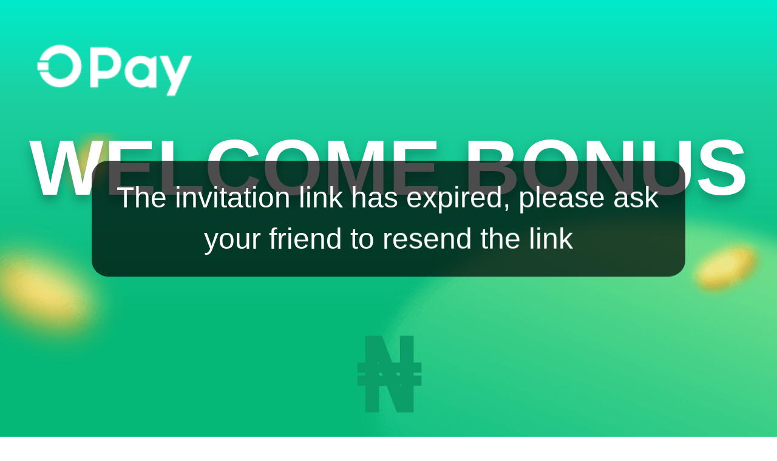

--- FILE ---
content_type: text/html; charset=UTF-8
request_url: https://mkt.opayweb.com/user-invite-friend/?sceneType=general&inviteCode=NDrP0QPOz632Y%2BsuhiSJexdXOIo1miQSL9hjZEiprrvw7ikiOoTNOmK4J7FcfeWU
body_size: 6637
content:
<!DOCTYPE html><html><head>
    <meta charset="utf-8">
    <meta http-equiv="X-UA-Compatible" content="IE=edge,chrome=1">
    <meta name="renderer" content="webkit">
    <meta name="viewport" content="initial-scale=1, maximum-scale=1, user-scalable=no, viewport-fit=cover">
    <meta name="description" content=" ">
    <meta name="keywords" content=" ">
    <!-- <meta name="viewport" content="viewport-fit=cover"> -->
    <meta name="facebook-domain-verification" content="ng53whguhpkzs0e4qcnjt01u1h120r">
    <meta name="google-site-verification" content="-D_EvJAlgoAQyeV1GrvsS83TjY4VFVAclLv0fUoolF4">
    <script src="https://gstatic.opayweb.com/npm/@opayjs/opay-theme/lib/index.js"></script><style type="text/css">@charset "UTF-8";
/* 全局变量定义 */
html {
  /* Light 模式变量 */
  --Mask-BG: rgba(0, 0, 0, 0.4);
  /* 主色 */
  --Primary-1: #00b876;
  --Primary-2: #51c58d;
  --Primary-3: #89d4ad;
  --Primary-4: #b9e5cd;
  --Primary-5: #e2f5eb;
  --Primary-6: #ecfaf5;
  /* 文字颜色 */
  --Text-Emphasize: rgba(0, 0, 0, 0.85);
  --Text-Title: rgba(0, 0, 0, 0.85);
  --Text-Body: rgba(0, 0, 0, 0.65);
  --Text-Body-2: rgba(0, 0, 0, 0.45);
  --Text-Disable: rgba(0, 0, 0, 0.25);
  --Text-Link: #00b876;
  /* 背景颜色 */
  --Neutral-BG-1: #fff;
  --Neutral-BG-2: #f8f8fb;
  --Neutral-BG-3: #efeff5;
  --Neutral-Fill-1: rgba(0, 0, 0, 0.04);
  --Neutral-Fill-2: rgba(0, 0, 0, 0.02);
  /* 边框和分隔线 */
  --Border: rgba(0, 0, 0, 0.15);
  --Divider: rgba(0, 0, 0, 0.09);
  /* 其他颜色 */
  --Green: #00b876;
  --Green-BG: #e2f5eb;
  --Orange: #ff9100;
  --Orange-BG: #fff5e8;
  --Yellow: #ffc20a;
  --Yellow-BG: #fff8e1;
  --Red: #dc0c48;
  --Red-BG: #fce2e8;
  --Purple: #7d4fff;
  --Purple-BG: #f0e5fe;
  --Blue: #0091ff;
  --Blue-BG: rgba(0, 145, 255, 0.2);
}

/* Dark 模式变量 */
html.dark {
  /* 主色 */
  --Primary-1: #1dce9f;
  --Primary-2: rgba(29, 206, 159, 0.8);
  --Primary-3: rgba(29, 206, 159, 0.6);
  --Primary-4: rgba(29, 206, 159, 0.4);
  --Primary-5: rgba(29, 206, 159, 0.2);
  --Primary-6: rgba(29, 206, 159, 0.1);
  /* 文字颜色 */
  --Text-Emphasize: #fff;
  --Text-Title: rgba(255, 255, 255, 0.85);
  --Text-Body: rgba(255, 255, 255, 0.65);
  --Text-Body-2: rgba(255, 255, 255, 0.55);
  --Text-Disable: rgba(255, 255, 255, 0.35);
  --Text-Link: #1dce9f;
  /* 背景颜色 */
  --Neutral-BG-1: #2c2c2c;
  --Neutral-BG-2: #1b1b1b;
  --Neutral-BG-3: #444444;
  --Neutral-Fill-1: rgba(255, 255, 255, 0.04);
  --Neutral-Fill-2: rgba(255, 255, 255, 0.02);
  /* 边框和分隔线 */
  --Border: rgba(0, 0, 0, 0.15);
  --Divider: rgba(0, 0, 0, 0.09);
  /* 其他颜色 */
  --Green: #1dce9f;
  --Green-BG: rgba(0, 184, 118, 0.1);
  --Orange: #ff9100;
  --Orange-BG: rgba(255, 194, 10, 0.1);
  --Yellow: #ffc20a;
  --Yellow-BG: rgba(255, 248, 225, 0.2);
  --Red: #ff2e62;
  --Red-BG: rgba(255, 46, 98, 0.1);
  --Purple: #936dff;
  --Purple-BG: rgba(147, 109, 255, 0.3);
}

/* 全局主题设置 */
:root {
  color-scheme: light dark;
}</style><style type="text/css">@charset "UTF-8";
/* Filter 样式 */
.filter {
  -webkit-filter: invert(0.9) hue-rotate(0.5turn);
          filter: invert(0.9) hue-rotate(0.5turn);
}
.filter .off-filter,
.filter img {
  -webkit-filter: invert(1) hue-rotate(0.5turn);
          filter: invert(1) hue-rotate(0.5turn);
}
.filter .van-field__right-icon .van-icon .van-icon__image,
.filter img.off-filter {
  -webkit-filter: invert(0);
          filter: invert(0);
}
.filter .udm-overlay,
.filter .van-overlay {
  -webkit-filter: invert(1) hue-rotate(0.5turn);
          filter: invert(1) hue-rotate(0.5turn);
}
.filter .udm-overlay > div,
.filter .van-overlay > div {
  -webkit-filter: invert(0.95) hue-rotate(0.5turn);
          filter: invert(0.95) hue-rotate(0.5turn);
}
.filter .udm-popup,
.filter .van-dialog,
.filter .van-popup {
  -webkit-filter: invert(0.1);
          filter: invert(0.1);
}
.filter .udm-toast,
.filter .van-toast {
  -webkit-filter: invert(0.9) hue-rotate(0.5turn);
          filter: invert(0.9) hue-rotate(0.5turn);
}
:root {
  background: #ffffff;
  color: #000000;
}</style><meta name="color-scheme" content="light dark">
    <style>
      html {
        -webkit-text-size-adjust: 100%;
        text-size-adjust: 100%;
      }
      #resource_reload{
        display:none;
        align-items: center;
        flex-direction: column;
        width: 100%;
        height: 100%;
        position:fixed;
        top:0;
        left:0;
        background: white;
        z-index: 10000;
        padding: 30% 20px 20px;
        box-sizing: border-box;
      }
      #resource_reload .reload-mes{
        font-size: 14px;
        color: #000000;
        display: flex;
        margin: 30px 0;
      }
      #resource_reload img{
        width:60px;
      }
      #resource_reload .reload-btn{
        height: 48px;
        border: none;
        outline: none;
        border: 0 solid #33c792;
        border-radius: 14.5px;
        padding: 8px 50px;
        display: flex;
        justify-content: center;
        align-items: center;
        font-size: 18px;
        color: #00b876;
        font-weight: 500;
      }
      .resource_loading .loading-spinner {
          width: 30px;
          display: block;
          animation: loading-rotate 0.8s linear infinite;
        }
        @-webkit-keyframes loading-rotate {
          from {
            -webkit-transform: rotate(0deg);
            transform: rotate(0deg);
          }
          to {
            -webkit-transform: rotate(360deg);
            transform: rotate(360deg);
          }
        }
        @keyframes loading-rotate {
          from {
            -webkit-transform: rotate(0deg);
            transform: rotate(0deg);
          }
          to {
            -webkit-transform: rotate(360deg);
            transform: rotate(360deg);
          }
        }
        .resource_loading {
          position: fixed;
          top: 0;
          left: 0;
          right: 0;
          bottom: 0;
          display: flex;
          justify-content: center; /* 水平居中 */
          align-items: center; /* 垂直居中 */
          z-index: 100000;
          display: none;
        }
    </style>
    <script>
      if(!(window.__PRERENDER_INJECTED && window.__PRERENDER_INJECTED.prerender)){
        window.__VERSION__ = "RELEASE-20260122-02"
        var vHash = Date.now() // 时间戳
        if ('prod'==='prod' ) {
          var millisecondsInADay = 12 * 60 * 60 * 1000; // 一天的毫秒 86400000
          vHash = Math.ceil(vHash / millisecondsInADay) // 一天2变
        }
        var script = document.createElement("script");
        script.src = "/js/versionInfo.js?v=" + vHash + window.__VERSION__;
        document.head.appendChild(script);
      }
    </script>
    <!-- Global site tag (gtag.js) - Google Ads: 316571833 -->
    <script async="" src="https://www.googletagmanager.com/gtag/js?id=AW-316571833"></script>
    <script>
      const pathnameGtag = ['/owealth/drainage','/owealth/drainage-success', '/user/download', '/user/download-pc', '/activity/sem-extension']
      if (pathnameGtag.includes(window.location.pathname)) {
        if (!window.OPay3PartyContext) {
          window.dataLayer = window.dataLayer || []
          function gtag() {
            window.dataLayer.push(arguments)
          }
          gtag('js', new Date())
          gtag('config', 'AW-316607396') // mobile
          gtag('config', 'AW-10924499391') // 理财站外推广
          window.gtag_report_conversion = (send_to, eventName, url) => {
            var callback = function () {
              if (typeof url != 'undefined') {
                window.location = url
              }
            }
            gtag('event', eventName, {
              send_to: send_to,
              event_callback: callback,
            })
            return false
          }
        } else {
          window.gtag_report_conversion = () => {}
        }
      }
      const pathname = ['/owealth/drainage','/owealth/drainage-success','/activity/sem-extension']
      if (pathname.includes(window.location.pathname)) {
        window.location.href = 'https://opay.ng/user-download-app'
      }
    </script>
    <!-- Meta Pixel Code -->
  <script>
    const pathnameFbq = ['/owealth/drainage','/owealth/drainage-success', '/activity/sem-extension']
    if (pathnameFbq.includes(window.location.pathname)) {
      if (!window.OPay3PartyContext) {
        !function (f, b, e, v, n, t, s) {
          if (f.fbq) return; n = f.fbq = function () {
            n.callMethod ?
            n.callMethod.apply(n, arguments) : n.queue.push(arguments)
          };
          if (!f._fbq) f._fbq = n; n.push = n; n.loaded = !0; n.version = '2.0';
          n.queue = []; t = b.createElement(e); t.async = !0;
          t.src = v; s = b.getElementsByTagName(e)[0];
          s.parentNode.insertBefore(t, s)
        }(window, document, 'script',
          'https://connect.facebook.net/en_US/fbevents.js');
        fbq('init', '548464420244593');
        fbq('track', 'PageView');
      } else {
        window.fbq = () => { }
      }
    }
  </script>
  <noscript><img height="1" width="1" style="display:none"
      src="https://www.facebook.com/tr?id=548464420244593&ev=PageView&noscript=1" /></noscript>
  <!-- End Meta Pixel Code -->
  <link rel="shortcut icon" href="https://gstatic.opayweb.com/ng-wallet-makerh5-fe/favicon.png"><link href="https://gstatic.opayweb.com/ng-wallet-makerh5-fe/css/chunk-swiper.31c61ff7.css" rel="stylesheet"><link href="https://gstatic.opayweb.com/ng-wallet-makerh5-fe/css/chunk-libs.080808ea.css" rel="stylesheet"><link href="https://gstatic.opayweb.com/ng-wallet-makerh5-fe/css/app.c6339ccb.css" rel="stylesheet"><title>Welcome Bonus</title><script charset="utf-8" src="https://gstatic.opayweb.com/ng-wallet-makerh5-fe/js/vendors~components-activity-account~components-play4aChild~components-trust-question-answer~componen~0317584b.b654fb7e.js"></script><script charset="utf-8" src="https://gstatic.opayweb.com/ng-wallet-makerh5-fe/js/vendors~components-user-invite.ed396162.js"></script><link rel="stylesheet" type="text/css" href="https://gstatic.opayweb.com/ng-wallet-makerh5-fe/css/components-user-invite.9c7394f2.css"><script charset="utf-8" src="https://gstatic.opayweb.com/ng-wallet-makerh5-fe/js/components-user-invite.a08cca1b.js"></script><script charset="utf-8" src="https://gstatic.opayweb.com/ng-wallet-makerh5-fe/js/chunk-2d0b7238.5468f336.js"></script><meta data-vue-meta="1" property="og:title" content="Join friends on OPay and get ₦1,200 bonus!"><meta data-vue-meta="1" property="og:description" content="Claim your ₦1,200 bonus!"><meta data-vue-meta="1" property="og:image:width" content="200"><meta data-vue-meta="1" property="og:image:height" content="200"><meta data-vue-meta="1" property="og:image" content="https://files.opayweb.com/images/marketing/activityTemplate/2022-12-14/origin_629.png "></head>
  <body>
    <div data-v-fa2865bc="" id="app" class="appPreview"><div data-v-5874f6fe="" data-v-fa2865bc="" class="activity_recruit"><!----><div data-v-5874f6fe="" class="content"><img data-v-5874f6fe="" src="[data-uri]" class="opaylogo"><div data-v-5874f6fe="" class="banner"><div data-v-5874f6fe="" class="title">WELCOME BONUS</div><div data-v-5874f6fe="" class="reward-bg" style="background-image: url(&quot;undefined&quot;);"><div data-v-5874f6fe="" class="reward"><span data-v-5874f6fe="">₦</span></div><div data-v-5874f6fe="" class="new_people_tips">  invited you <br data-v-5874f6fe="">to get bonuses together in OPay </div></div><div data-v-5874f6fe="" class="user_phone"><div data-v-5874f6fe="" class="code">+234</div><input data-v-5874f6fe="" type="tel" maxlength="10" placeholder="Input mobile number" class="telphone"></div><div data-v-5874f6fe="" class="download_button"><button data-v-5874f6fe="" class="animation van-button van-button--primary van-button--normal"><div data-v-5874f6fe="" class="van-button__content"><span data-v-5874f6fe="" class="van-button__text">  </span></div></button></div><div data-v-5874f6fe="" class="reward_times"> Award expired at :  </div></div><div data-v-5874f6fe="" class="invite-module"></div><div data-v-5874f6fe="" class="tips">OPay - Beyond Banking</div></div><!----></div><!----></div>

    <div id="resource_loading" class="resource_loading" style="display: none;">
      <img class="loading-spinner" src="https://gstatic.opayweb.com/ng-wallet-makerh5-fe/img/icon-loading.png" alt="">
    </div>

    <div id="resource_reload">
      <img src="https://gstatic.opayweb.com/ng-wallet-makerh5-fe/img/icon-loading-error.svg" alt="">
      <span class="reload-mes">Error loading this page. Please try again.</span>
      <button class="reload-btn" onclick="reload()">try again</button>
    </div>

    <script>
      window.addEventListener('error', function (e) {
        var reg = new RegExp('opay.ng|opayweb.com|^/js/|^/css/|'+location.origin)
        var r = window.location.search.substr(1).match(reg)
        if (!(e instanceof ErrorEvent) &&
            ((e.target.localName == 'link' && e.target.attributes.href.value.match(reg)) ||
            (e.target.localName == 'script' && e.target.attributes.src.value.match(reg)))){
          // document.querySelector("#resource_loading").style.display = "none";
          document.querySelector('#resource_reload').style.display='flex'
        }
      }, true);

      var href = location.href
      function reload(){
        window.location.replace(href);
      }
    </script>

    
    <!-- 使用 CDN 加速的 JS 文件，配置在 vue.config.js 下 -->
    
    <script src="https://gstatic.opayweb.com/npm/vue@2.6.11/dist/vue.min.js"></script>
    
    <script src="https://gstatic.opayweb.com/npm/vue-router@3.3.4/dist/vue-router.min.js"></script>
    
    <script src="https://gstatic.opayweb.com/npm/vuex@3.5.1/dist/vuex.min.js"></script>
    
    <script src="https://gstatic.opayweb.com/npm/axios@0.19.2/dist/axios.min.js"></script>
    
    <script src="https://gstatic.opayweb.com/npm/vant@2.12.22/lib/vant.min.js"></script>
    
    <script src="https://gstatic.opayweb.com/npm/crypto-js@3.3.0/crypto-js.min.js"></script>
     
  <script type="text/javascript" src="https://gstatic.opayweb.com/ng-wallet-makerh5-fe/js/chunk-swiper.66db013c.js"></script><script type="text/javascript" src="https://gstatic.opayweb.com/ng-wallet-makerh5-fe/js/chunk-libs.4ad52b84.js"></script><script type="text/javascript" src="https://gstatic.opayweb.com/ng-wallet-makerh5-fe/js/app.6991e991.js"></script>

</body></html>

--- FILE ---
content_type: text/css
request_url: https://gstatic.opayweb.com/ng-wallet-makerh5-fe/css/app.c6339ccb.css
body_size: 656
content:
html{--Gradual-lg:#d0feee;--btn-bg:#00b876;--secur-check-bg:#fef5f8;--Solid-Primary-5:#e2f5eb;--Blue-light-bc:#e6f0fe}html:not(.filter) .appPreview{background:var(--Neutral-BG-1)}html.dark{--Neutral-BG-2:#1b1b1b;--Gradual-lg:#08261e;--btn-bg:#1dcf9f;--secur-check-bg:#321d22;--Solid-Primary-5:#255045;--Blue-light-bc:#163349}html.dark .invert{-webkit-filter:invert(.9) hue-rotate(.5turn);filter:invert(.9) hue-rotate(.5turn)}@font-face{font-family:Rubik-Black;src:url(../fonts/Rubik-Black.99e5b40f.ttf)}@font-face{font-family:Rubik-Bold;src:url(../fonts/Rubik-Bold.87b4e0d5.ttf)}@font-face{font-family:Rubik-Light;src:url(../fonts/Rubik-Light.1dc94b26.ttf)}@font-face{font-family:Rubik-Medium;src:url(../fonts/Rubik-Medium.394a3b33.ttf)}@font-face{font-family:Rubik-Regular;src:url(../fonts/Rubik-Regular.6c980940.ttf)}html{box-sizing:border-box;font-family:Roboto,-apple-system,BlinkMacSystemFont,PingFang SC,Helvetica Neue,STHeiti,Microsoft Yahei,Tahoma,Simsun,sans-serif}body,html{height:100%}body{background-color:#fff;color:#000}*{user-select:none;-webkit-tap-highlight-color:rgba(255,255,255,0);-webkit-tap-highlight-color:transparent}*,:after,:before{box-sizing:inherit}[contenteditable],input[type]{user-select:text}body,h1,h2,h3,h4,h5,h6,p{margin:0;font-size:3.2vw;font-weight:400;font-family:Roboto,-apple-system,BlinkMacSystemFont,PingFang SC,Helvetica Neue,STHeiti,Microsoft Yahei,Tahoma,Simsun,sans-serif}a{text-decoration:none;color:inherit}b{font-weight:400}em,i{font-style:normal}a:focus{outline:0}fieldset,input{appearance:none;border:0;padding:0;margin:0;min-width:0;font-size:1rem;font-family:Roboto,-apple-system,BlinkMacSystemFont,PingFang SC,Helvetica Neue,STHeiti,Microsoft Yahei,Tahoma,Simsun,sans-serif}input::-ms-clear{display:none}input:focus{outline:0}input[type=number]{-moz-appearance:textfield}input[type=number]::-webkit-inner-spin-button,input[type=number]::-webkit-outer-spin-button{appearance:none}svg{display:inline-flex}img{max-width:100%;display:inline-block}.van-list__loading{opacity:0}.van-list__finished-text{color:#8497a4;position:relative;text-align:center}.van-list__finished-text:before{left:20%}.van-list__finished-text:after,.van-list__finished-text:before{content:"";position:absolute;width:20%;height:1px;background:#d9d9d9;top:0;margin:auto;bottom:0}.van-list__finished-text:after{right:20%}.van-list__error-text{min-height:42.667vw;display:flex;align-items:center;justify-content:center}img{vertical-align:top}.flex-center{justify-content:center}.flex-center,.flex-start{display:flex;align-items:center}.flex-start{justify-content:flex-start}.van-toast__text{word-break:break-word}.loading-spinner[data-v-8c07999c]{width:8vw;height:8vw;display:block;animation:loading-rotate-data-v-8c07999c .8s linear infinite}@-webkit-keyframes loading-rotate-data-v-8c07999c{0%{-webkit-transform:rotate(0deg);transform:rotate(0deg)}to{-webkit-transform:rotate(1turn);transform:rotate(1turn)}}@keyframes loading-rotate-data-v-8c07999c{0%{-webkit-transform:rotate(0deg);transform:rotate(0deg)}to{-webkit-transform:rotate(1turn);transform:rotate(1turn)}}.appPreview[data-v-fa2865bc]{height:100%;min-height:100%}.Loading[data-v-fa2865bc]{position:fixed;top:0;left:0;right:0;bottom:0;display:flex;justify-content:center;align-items:center;z-index:100000}div.van-tabs__line[data-v-fa2865bc]{background-color:#1dcf9f}.van-loading[data-v-fa2865bc]{color:#1dcf9f}

--- FILE ---
content_type: text/css
request_url: https://gstatic.opayweb.com/ng-wallet-makerh5-fe/css/components-user-invite.9c7394f2.css
body_size: 5924
content:
.van-overlay[data-v-17111e7e]{z-index:11}.risk-wrapper[data-v-17111e7e]{display:flex;flex-direction:column;align-items:center;justify-content:center;margin:2.667vw 0;width:76.533vw;background:#fff;border-radius:2.133vw;overflow:hidden;position:relative;transform:translate(11.733vw,34.667vw)}.risk-wrapper .icon-warning[data-v-17111e7e]{width:14.933vw;height:14.933vw;margin:8.533vw auto 0}.risk-wrapper .dialog-title1[data-v-17111e7e]{text-align:center;font-size:4.267vw;font-weight:700;color:rgba(0,0,0,.85);line-height:6.4vw;margin:4.267vw 0 1.067vw}.risk-wrapper .info[data-v-17111e7e]{padding:0 5.333vw;font-size:4.267vw;font-weight:400;text-align:center;line-height:6.4vw;color:rgba(0,0,0,.65)}.risk-wrapper .rist-btn[data-v-17111e7e]{margin-top:4.267vw;width:100%;height:14.933vw;background:#fff;font-size:4.267vw;font-weight:700;text-align:center;line-height:14.933vw;color:#00b876;cursor:pointer}.ads-banner[data-v-41bf7650]{padding:4.267vw 4.267vw 0}.ads-banner .van-swiper[data-v-41bf7650],.ads-banner img[data-v-41bf7650]{width:100%;height:100%}.ads-banner .customer-indicator[data-v-41bf7650]{position:absolute;right:1.333vw;bottom:1.333vw}.step-item-tag[data-v-15199ddd]{display:flex;justify-content:space-between;align-items:center;width:100%;height:7.467vw;line-height:7.467vw;padding:0 6.4vw;margin-top:1.067vw;border-radius:.8vw;background:#e4fbf5;border-radius:1.067vw;font-size:3.2vw;color:#00905b}.step-item-tag .step-item-tag-left[data-v-15199ddd],.step-item-tag .step-item-tag-right[data-v-15199ddd]{display:flex;align-items:center}.step-item-tag .step-item-tag-left-icon[data-v-15199ddd]{width:3.467vw;height:3.2vw;margin-right:.533vw}.step-item-tag .step-item-tag-right-icon[data-v-15199ddd]{width:3.2vw;height:3.2vw;margin-right:.8vw}.step-item[data-v-15199ddd]{position:relative;padding-bottom:3.2vw}.step-item[data-v-15199ddd]:nth-child(2){margin-top:4vw}.step-item .item-content[data-v-15199ddd]{display:flex}.step-item .item-content .item-index[data-v-15199ddd]{position:relative;width:1.333vw;height:1.333vw;margin-right:2.667vw;border-radius:100%;background:#ffcf23;margin-top:1.6vw}.step-item .item-content .item-index .index-text[data-v-15199ddd]{position:absolute;top:50%;left:50%;transform:translate(-50%,-50%);font-size:2.667vw;color:#fff;text-align:center;font-weight:700}.step-item .item-content .item-description[data-v-15199ddd]{flex:1}.step-item .item-content .item-description-name[data-v-15199ddd]{display:flex;justify-content:space-between;align-items:center}.step-item .item-content .item-description-name em[data-v-15199ddd]{display:block;font-size:3.2vw;font-weight:500;color:#4e5965;width:49.333vw;line-height:5.333vw}.step-item .item-content .item-description-name .item-account[data-v-15199ddd]{min-width:13.333vw;font-size:3.733vw;color:#4e5965;text-align:right;font-weight:500;line-height:4.267vw}.step-item .item-content .item-description-name .item-account>img[data-v-15199ddd]{width:3.733vw;margin-right:.533vw}.step-item .item-content .item-description-desc[data-v-15199ddd]{opacity:.8;font-size:2.667vw;color:#515f68;letter-spacing:0;font-weight:300;font-size:3.2vw;line-height:3.2vw;margin-top:2.133vw;display:flex}.step-item .item-content .item-description-desc span[data-v-15199ddd]{display:block;width:.8vw;height:.8vw;background:#515f68;border-radius:.8vw;margin-right:1.333vw;margin-top:1.067vw}.step-item .item-content .item-description-desc em[data-v-15199ddd]{display:block;width:64vw}.step-item .step-separator[data-v-15199ddd]{position:absolute;top:3.2vw;bottom:0;width:1.067vw;margin:1.067vw 0 1.067vw 2.133vw;background:url([data-uri]) no-repeat;background-size:100% auto}.ys-float-btn[data-v-b929623e]{border-radius:50%;color:#666;z-index:20;transition:all .3s;display:flex;flex-direction:column;justify-content:center;align-items:center;position:fixed;bottom:20vw}.ys-float-btn img[data-v-b929623e]{width:100%;height:100%;object-fit:contain;margin-bottom:.8vw}.su_img[data-v-b929623e]{width:10.667vw;height:10.667vw;margin:2.133vw 0 0 0}.referral-container{width:100%;min-height:100%;padding-bottom:2.667vw;overflow:auto;overflow-x:hidden;background-image:linear-gradient(180deg,#00ebcb,#1dcf9f 9%,#06b877 28%)}.referral-container .referral-description-module .scroll-phone-module{background:rgba(14,115,83,.62);position:relative;z-index:2;width:100%;height:7.467vw;line-height:7.467vw;padding:0 5.333vw;font-size:3.2vw}.referral-container .referral-description-module .scroll-phone-module .scroll-content{display:flex;align-items:center;height:100%}.referral-container .referral-description-module .scroll-phone-module .scroll-content .tips-module{display:flex;align-items:center;border-right:1px solid #fff;margin-right:2.667vw}.referral-container .referral-description-module .scroll-phone-module .scroll-content .tips-module .tips-icon{display:block;margin-right:2.667vw;width:4.267vw;height:4.267vw}.referral-container .referral-description-module .scroll-phone-module .scroll-content .phone-module{position:relative;width:calc(100% - 8.533vw);height:100%;overflow:hidden}.referral-container .referral-description-module .scroll-phone-module .scroll-content .phone-module .phone-item{position:absolute;top:7.467vw;left:0;height:100%;line-height:7.467vw;font-size:3.2vw;color:#fff;transition:top .8s}.referral-container .referral-description-module .scroll-phone-module .scroll-content .phone-module .phone-item:first-child{top:0}.referral-container .referral-description-module .scroll-phone-module.world-module{background:#0e7353}.referral-container .mgm-hander-img{margin-top:3.2vw}.referral-container .mgm-hander-img img{display:block;width:100%}.referral-container .referral-how-to-earn{padding:0 4.267vw}.referral-container .referral-how-to-earn .earn-list{display:block;margin-top:4.267vw;width:100%}.referral-container .referral .referral-share-module{margin:4.267vw 9.333vw 4.267vw}.referral-container .referral .referral-share-module .share-item-text{height:12.8vw;background-image:linear-gradient(180deg,#ffea91 27%,#ffc34d);box-shadow:0 .533vw 1.333vw 0 rgba(0,0,0,.16);border-radius:6.4vw;line-height:12.8vw;font-size:4.8vw;font-weight:500;color:#00905b;text-align:center;cursor:pointer;position:relative;border:none}.referral-container .referral .referral-share-module .share-item-text.animation{animation:share-button 1s linear infinite}@keyframes share-button{0%{transform:scaleX(1)}50%{transform:scale3d(1.1,1.1,1)}to{transform:scaleX(1)}}.referral-container .referral .referral-history-module{display:flex;justify-content:space-between;margin-top:3.2vw}.referral-container .referral .referral-history-module .referral-history-icon{width:8.533vw;height:8.533vw}.referral-container .referral .referral-history-module .history-item-button{width:40.533vw;height:6.933vw;line-height:6.933vw;margin:0 auto;border:1px solid hsla(0,0%,100%,.5);border-radius:5.867vw;font-size:3.467vw;color:#fff;text-align:center;cursor:pointer;box-sizing:content-box}.referral-container .referral-step-module{padding:0 4.267vw;margin:4.267vw auto 0}.referral-container .referral-step-module .referral-step-module-cont{background:#fff;border-radius:2.133vw;overflow:hidden}.referral-container .referral-step-module .step-tips-module{padding-top:4.267vw;line-height:5.867vw}.referral-container .referral-step-module .step-tips-module .tips-title{font-weight:500;font-size:4.267vw;color:#00905b;line-height:5.333vw;text-align:center}.referral-container .referral-step-module .step-tips-module .tips-description{font-size:3.2vw;margin:.533vw 0 4.267vw;color:#00905b;line-height:5.333vw;font-weight:300;text-align:center}.referral-container .referral-step-module .step-tips-module.step-tips-module1{font-size:4.8vw}.referral-container .referral-step-module .step-list-module{padding:0 4.267vw}.referral-container .referral-step-module .step-list-module .blank{height:2.667vw}.referral-container .referral-step-module .cashback-tips{padding:2.133vw 4.267vw 2.133vw 8vw;background:#f8f8fb;font-size:3.2vw;color:rgba(78,89,101,.85);line-height:3.733vw}.referral-container .referral-step-module .cashback-tips-world{padding:2.133vw 4.267vw;background:#e4fbf5;font-size:3.2vw;color:#565656;line-height:3.733vw;margin:2.133vw 2.133vw;border-radius:2.133vw}.referral-container .ranking-cont{margin:8vw 4.267vw 4.267vw;border:1px solid #ffea4f;border-radius:6.4vw;height:12.8vw;text-align:center;line-height:12.8vw;font-size:4.8vw;font-weight:700;color:#ffea4f;cursor:pointer}.referral-container .banking-end{padding:4.267vw 0;text-align:center;color:#fff;font-size:3.2vw}.referral-container .invitations-ct{border-radius:2.133vw;background:#fff;padding:4.267vw 6.4vw 2.133vw;margin:4.267vw 4.267vw 0}.referral-container .invitations-ct .invitations-title{font-size:4.267vw;font-weight:500;line-height:5.333vw;color:#00905b;text-align:center}.referral-container .invitations-ct .invitations-info{display:flex;align-items:center;justify-content:center;margin:3.2vw 0 4.267vw;height:9.067vw}.referral-container .invitations-ct .invitations-info span{display:block;font-size:7.467vw;color:#210f60;font-weight:500;letter-spacing:1px;height:9.067vw;padding-left:7.467vw;display:flex;align-items:center}.referral-container .invitations-ct .invitations-info span i{padding-top:2.133vw;display:block}.referral-container .invitations-ct .invitations-info img{margin-left:3.2vw;display:block;width:4.267vw;height:4.267vw}.referral-container .invitations-ct .code-tips{text-align:center;font-size:3.2vw;color:#565656;line-height:5.333vw}.referral-container .middle-banner{margin-top:4.267vw}.referral-container .middle-banner .ads-banner{padding:0 4.267vw}.fixed-box{position:fixed;right:0;bottom:16vw;z-index:999;display:flex;justify-content:center;align-items:center}.fixed-box img.drag-icon{width:18.133vw}.fixed-box span{color:#000}.invite-new-wrap[data-v-31beaf71]{min-height:100%;background:#200f60;padding-bottom:22.667vw}.invite-new-wrap .invite-new-tp[data-v-31beaf71]{background:url(../img/new-bg.fba90aae.png) no-repeat;min-height:144.533vw;background-size:contain;padding:0 4.267vw;text-align:center}.invite-new-wrap .invite-new-tp .new-tp-tit[data-v-31beaf71]{font-size:4.267vw;font-weight:900;color:#fff;line-height:5.067vw;padding:4.267vw 4.8vw 1.067vw}.invite-new-wrap .invite-new-tp .new-tp-tit span[data-v-31beaf71]{font-size:6.4vw;line-height:8vw;color:#ffdf70}.invite-new-wrap .invite-new-tp .new-tp-per[data-v-31beaf71]{font-size:3.2vw;color:#fff;opacity:.85;letter-spacing:-.5px;line-height:13.333vw;font-weight:500}.invite-new-wrap .invite-new-tp .new-tp-per span[data-v-31beaf71]{font-weight:700;font-size:11.2vw;color:#ffea91;padding-right:2.133vw;opacity:1}.invite-new-wrap .invite-new-tp .new-tp-tips[data-v-31beaf71]{font-size:4.267vw;font-weight:900;line-height:5.867vw;color:#fff;padding:0 4.8vw}.invite-new-wrap .invite-new-tp .new-pic[data-v-31beaf71]{margin-top:4.267vw}.invite-new-wrap .invite-new-tp .new-pic img[data-v-31beaf71]{display:block}.invite-new-wrap .invite-new-bt[data-v-31beaf71]{padding:0 4.267vw}.invite-new-wrap .invite-new-bt .bt-ct[data-v-31beaf71]{background:#fff;border-radius:2.133vw;margin-top:8vw;border:1px solid transparent}.invite-new-wrap .invite-new-bt .bt-ct .bt-ct-tit[data-v-31beaf71]{height:9.067vw;line-height:7.467vw;text-align:center;font-size:4.267vw;color:#1d105c;font-weight:700;margin:6.4vw auto 0}.invite-new-wrap .invite-new-bt .bt-ct .bt-ct-tit span[data-v-31beaf71]{font-size:6.4vw;font-weight:900;color:#ff9100}.invite-new-wrap .invite-new-bt .bt-ct .bt-ct-tit em[data-v-31beaf71],.invite-new-wrap .invite-new-bt .bt-ct .bt-ct-tit i[data-v-31beaf71]{display:block}.invite-new-wrap .invite-new-bt .bt-ct .bt-ct-tit em[data-v-31beaf71]{width:27.733vw;height:1px;background:#00b876;opacity:.2;margin:1.067vw auto 0;border-radius:.8vw}.invite-new-wrap .invite-new-bt .bt-ct .bt-ct-tit i[data-v-31beaf71]{width:13.333vw;height:.8vw;background:#00b876;border-radius:5.333vw;margin:-.533vw auto 0}.invite-new-wrap .invite-new-bt .refer-earn .invitations-ct[data-v-31beaf71]{padding-top:6.4vw;position:relative}.invite-new-wrap .invite-new-bt .refer-earn .invitations-ct .invitations-title[data-v-31beaf71]{font-size:4.267vw;font-weight:600;line-height:5.333vw;color:#1d105c;text-align:center}.invite-new-wrap .invite-new-bt .refer-earn .invitations-ct .invitations-info[data-v-31beaf71]{display:flex;align-items:center;justify-content:center;margin:3.2vw 0 2.133vw;height:9.067vw}.invite-new-wrap .invite-new-bt .refer-earn .invitations-ct .invitations-info span[data-v-31beaf71]{display:block;font-size:7.467vw;color:#210f60;font-weight:500;letter-spacing:1px;height:9.067vw;display:flex;align-items:center}.invite-new-wrap .invite-new-bt .refer-earn .invitations-ct .invitations-info span i[data-v-31beaf71]{padding-top:2.133vw;display:block}.invite-new-wrap .invite-new-bt .refer-earn .invitations-ct .invitations-info img[data-v-31beaf71]{margin-left:2.133vw;display:block;width:6.4vw;height:6.4vw}.invite-new-wrap .invite-new-bt .refer-earn .invitations-ct .code-tips[data-v-31beaf71]{text-align:center;font-size:3.2vw;color:#00b876;line-height:4.8vw;padding-bottom:6.4vw}.invite-new-wrap .invite-new-bt .refer-earn .invitations-ct .how-earn-img[data-v-31beaf71]{margin:4.267vw 2.133vw}.invite-new-wrap .invite-new-bt .refer-earn .invitations-ct .earn-tips[data-v-31beaf71]{overflow:hidden;padding-bottom:6.4vw;text-align:center}.invite-new-wrap .invite-new-bt .refer-earn .invitations-ct .earn-tips span[data-v-31beaf71]{font-size:3.733vw;color:#1d105c;padding:4.267vw 3.2vw;background:#f8f8fb;line-height:4.267vw;display:inline-block;opacity:.8;border-radius:2.133vw}.invite-new-wrap .invite-new-bt .refer-earn .invitations-ct .tips-description[data-v-31beaf71]{font-size:3.733vw;margin:4.267vw 0 4.267vw;color:#1d105c;line-height:4.267vw;text-align:center;text-transform:capitalize}.invite-new-wrap .invite-new-bt .refer-earn .invitations-ct .step-list-module[data-v-31beaf71]{padding:0 4.267vw}.invite-new-wrap .invite-new-bt .refer-earn .invitations-ct .step-list-module .blank[data-v-31beaf71]{height:2.667vw}.invite-new-wrap .invite-new-bt .refer-earn .invitations-ct .cashback-tips[data-v-31beaf71]{margin:0 4.267vw;padding:4.267vw 2.133vw;background:#f8f8fb;text-align:center;border-radius:2.133vw;font-size:3.733vw;color:#1d105c;line-height:4.267vw}.invite-new-wrap .invite-new-bt .refer-earn .invitations-ct .line[data-v-31beaf71]{height:6.4vw}.invite-new-wrap .invite-new-bt .refer-earn .invitations-ct[data-v-31beaf71]:after{position:absolute;box-sizing:border-box;content:" ";pointer-events:none;bottom:0;left:4.267vw;right:4.267vw;border-bottom:1px dashed rgba(0,0,0,.15);transform:scaleY(.5)}.invite-new-wrap .invite-new-bt .refer-earn .share-ct[data-v-31beaf71]{padding:6.4vw 4.267vw;display:flex;align-items:center;justify-content:space-between}.invite-new-wrap .invite-new-bt .refer-earn .share-ct .share-info[data-v-31beaf71]{font-size:3.733vw;font-weight:500;line-height:4.267vw;color:#1d105c;width:69.333vw}.invite-new-wrap .invite-new-bt .refer-earn .share-ct .share-btn[data-v-31beaf71]{width:12.533vw;height:6.667vw;line-height:6.667vw;border:1px solid #00b876;text-align:center;font-size:3.2vw;font-weight:500;border-radius:3.2vw;color:#00b876;cursor:pointer}.invite-new-wrap .invite-new-bt .button-history[data-v-31beaf71]{position:fixed;width:100%;bottom:0;left:0;padding:4.267vw 0;background:rgba(32,15,96,.6);z-index:100;text-align:center}.invite-new-wrap .invite-new-bt .button-history .button[data-v-31beaf71]{margin:0 4.267vw;height:12.8vw;background:linear-gradient(180deg,#ffe161,#ffbe3e);box-shadow:0 .533vw 1.333vw 0 rgba(0,0,0,.16);border-radius:6.4vw;font-size:4.267vw;line-height:12.8vw;font-weight:700;color:#200f5f}.invitations-ct .item-account{color:#1d105c!important}.activity_recruit[data-v-5874f6fe]{position:relative;background-image:linear-gradient(180deg,#00ebcb,#1dcf9f 9%,#06b877 28%);width:100%;min-height:100%;overflow:auto;color:#fff}.activity_recruit .opacity_bg[data-v-5874f6fe]{position:absolute;top:0;left:0;width:100%;height:100%;z-index:10}.activity_recruit .content[data-v-5874f6fe]{position:relative;z-index:11;padding-bottom:2.667vw}.activity_recruit .content .opaylogo[data-v-5874f6fe]{margin:4.267vw;height:8.533vw}.activity_recruit .content .banner[data-v-5874f6fe]{background:url(../img/bannerBg.5370c283.png) no-repeat;background-size:100%;text-align:center}.activity_recruit .content .banner .title[data-v-5874f6fe]{font-weight:700;font-size:10.133vw;color:#fff;letter-spacing:0;text-align:center;line-height:9.067vw;text-shadow:0 .8vw 1.333vw rgba(0,94,75,.5);margin-bottom:3.2vw}.activity_recruit .content .banner .reward-bg[data-v-5874f6fe]{height:56.533vw;background:url(../img/banner.03d0f4a6.png) no-repeat;background-size:100% 100%;margin-bottom:4.267vw}.activity_recruit .content .banner .reward-bg .new_people_tips[data-v-5874f6fe]{font-size:3.733vw;font-weight:500;color:#fff;line-height:4.8vw;margin-top:4.267vw}.activity_recruit .content .banner .reward-bg-world[data-v-5874f6fe]{position:relative;height:86.933vw}.activity_recruit .content .banner .reward-bg-world .new_people_tips[data-v-5874f6fe]{position:absolute;left:0;bottom:13.333vw;width:100%;font-size:3.733vw;text-align:center;font-weight:500;color:#fff;line-height:4.8vw;margin-top:4.267vw}.activity_recruit .content .banner .reward[data-v-5874f6fe]{font-weight:700;padding-top:10.133vw;font-size:14.933vw;color:#0b9e69;letter-spacing:-.5px;line-height:17.067vw;margin-bottom:11.733vw}.activity_recruit .content .banner .reward span[data-v-5874f6fe]{font-size:12.8vw;letter-spacing:.32vw}.activity_recruit .content .banner .reward_times[data-v-5874f6fe]{margin:4.267vw auto;font-size:3.733vw;color:#fff;letter-spacing:0;line-height:4.267vw;height:4.267vw}.activity_recruit .content .banner .user_phone[data-v-5874f6fe]{position:relative;width:85.333vw;height:11.733vw;margin:0 auto}.activity_recruit .content .banner .user_phone .code[data-v-5874f6fe]{font-family:Helvetica;font-size:4vw;color:#565656;position:absolute;left:3.2vw;margin:auto;top:0;bottom:0;height:5.333vw;line-height:5.333vw}.activity_recruit .content .banner .user_phone .telphone[data-v-5874f6fe]{display:block;width:100%;height:11.733vw;background:#fff;border-radius:2.133vw;border:0 solid hsla(0,0%,100%,.79);padding-left:16.267vw;font-size:4vw;color:#565656;border:1px solid hsla(0,0%,100%,.3)}.activity_recruit .content .banner .user_phone input[data-v-5874f6fe]::-webkit-input-placeholder{color:#a8afb3}.activity_recruit .content .banner .user_phone input[data-v-5874f6fe]::-moz-input-placeholder{color:#a8afb3}.activity_recruit .content .banner .user_phone input[data-v-5874f6fe]::-ms-input-placeholder{color:#a8afb3}.activity_recruit .content .banner .download_button[data-v-5874f6fe]{width:81.067vw;margin:4.267vw auto 0}@keyframes share-button-data-v-5874f6fe{0%{transform:scaleX(1)}50%{transform:scale3d(1.2,1.2,1)}to{transform:scaleX(1)}}.activity_recruit .content .banner .download_button .van-button[data-v-5874f6fe]{font-weight:700;width:100%;height:12.8vw;background:linear-gradient(180deg,#ffea91 27%,#ffc34d);box-shadow:0 .533vw 1.333vw 0 rgba(0,0,0,.16);border-radius:6.4vw;line-height:12.8vw;font-size:4.8vw;color:#00905b;text-align:center;cursor:pointer;position:relative;border:none}.activity_recruit .content .invite-module[data-v-5874f6fe]{padding:0 4.267vw}.activity_recruit .content .invite-module .earn-list[data-v-5874f6fe]{display:block;margin-top:4.267vw;width:100%}.activity_recruit .content .tips[data-v-5874f6fe]{padding:4.267vw 0;text-align:center;color:#fff;font-size:3.2vw}.activity_recruit .earn-step[data-v-5874f6fe]{display:block;width:100%}.van-popup[data-v-5874f6fe]{border-radius:3.2vw}.popup_box[data-v-5874f6fe]{padding:5.333vw;text-align:center;border-radius:3.2vw}.popup_box .close[data-v-5874f6fe]{width:6.4vw;height:6.4vw;float:right;background:url([data-uri]);background-size:cover;margin-top:-3.2vw;margin-right:-3.2vw}.popup_box .title[data-v-5874f6fe]{font-family:PingFangSC-Medium;font-size:4.267vw;color:#515f68;text-align:center;line-height:5.867vw;margin-bottom:6.4vw;margin-top:5.333vw}.popup_box .van-button[data-v-5874f6fe]{min-width:64vw;height:11.733vw;font-size:4vw;border-radius:3.2vw;box-shadow:none;margin:0 2.133vw;padding:0}.popup_box .button_a[data-v-5874f6fe]{background:#00b876;color:#fff;border:1px solid #00b876;margin-bottom:3.2vw}.referral-history-container{position:relative;width:100%;height:100%;padding:0 4.267vw 4.267vw}.referral-history-container .data-statistics-module{display:flex;justify-content:space-between;width:100%;height:25.333vw;padding:6.4vw 2.667vw;background:#2bc48c;border-radius:2.133vw}.referral-history-container .data-statistics-module .statistics-item{width:26.667vw;display:flex;flex-direction:column}.referral-history-container .data-statistics-module .statistics-item .statistics-label{margin-bottom:2.667vw}.referral-history-container .data-statistics-module .statistics-item .statistics-label .label-text{font-size:3.2vw;color:#fff;line-height:4.267vw}.referral-history-container .data-statistics-module .statistics-item .statistics-value .value-alias{margin-right:.533vw;font-size:4vw;color:#fff;text-align:left;line-height:3.733vw}.referral-history-container .data-statistics-module .statistics-item .statistics-value .value-text{font-size:6.4vw;font-weight:700;color:#fff;text-align:center;line-height:5.333vw}.referral-history-container .data-statistics-module .statistics-item:first-child{margin-left:8vw}.referral-history-container .history-tips{margin:3.2vw 0;background:rgba(68,215,182,.1);padding:1.6vw 3.2vw;display:flex;border-radius:2.133vw}.referral-history-container .history-tips img{width:4.267vw;height:4.267vw;display:block;margin-right:2.133vw}.referral-history-container .history-tips span{width:74.667vw;font-size:3.2vw;color:#00b876;line-height:4.267vw}.referral-history-container .data-record-module{position:absolute;width:calc(100% - 8.533vw);height:calc(100% - 26.133vw);overflow:hidden}.referral-history-container .data-record-module .record-select-module{display:flex;align-items:center;height:11.733vw;margin-top:4.267vw}.referral-history-container .data-record-module .record-select-module .option-item{position:relative;width:100%;padding-left:6.4vw;cursor:pointer}.referral-history-container .data-record-module .record-select-module .option-item .option-label{display:block;height:6.4vw;line-height:6.4vw;font-size:4vw;color:#8497a4;letter-spacing:0}.referral-history-container .data-record-module .record-select-module .option-item.active .option-label{color:#222f3e}.referral-history-container .data-record-module .record-select-module .option-item.active .active-underline{display:block;position:absolute;left:50%;bottom:-1.6vw;transform:translateX(-50%);width:5.333vw;height:1.067vw;background:#2bc48c;border-radius:.533vw}.referral-history-container .data-record-module .record-select-module .option-item:last-child{margin-right:0}.referral-history-container .data-record-module .record-display-module{height:calc(100% - 29.333vw);padding-bottom:5.333vw;overflow:auto}.referral-history-container .data-record-module .record-display-module .record-item .icon-module{float:left;display:flex;align-items:center;margin:3.2vw 2.667vw 0 0;border-radius:100%;width:12.8vw;height:12.8vw;overflow:hidden}.referral-history-container .data-record-module .record-display-module .record-item .icon-module .icon-document{width:100%;height:100%;max-width:none}.referral-history-container .data-record-module .record-display-module .record-item .record-content{float:left;display:flex;width:calc(100% - 16vw);padding:3.2vw .533vw 2.133vw 0;border-bottom:1px solid #f5f4f5}.referral-history-container .data-record-module .record-display-module .record-item .record-content .description-module{display:flex;flex-grow:1;flex-direction:column;margin-right:2.667vw}.referral-history-container .data-record-module .record-display-module .record-item .record-content .description-module .description-label{margin-bottom:.533vw;font-weight:700;font-family:Rubik-Regular;font-size:4vw;color:#222f3e;line-height:6.4vw;word-break:break-all}.referral-history-container .data-record-module .record-display-module .record-item .record-content .description-module .description-tips{font-family:PingFangSC-Regular;font-size:3.2vw;color:#a8afb3;line-height:3.733vw;word-break:break-all}.referral-history-container .data-record-module .record-display-module .record-item .record-content .amount-module{display:flex;flex-direction:column;min-width:21.333vw}.referral-history-container .data-record-module .record-display-module .record-item .record-content .amount-module .amount-time{margin-bottom:.533vw;opacity:.5;font-family:Rubik-Regular;font-size:3.2vw;color:#8497a4;letter-spacing:0;line-height:6.4vw;text-align:right;word-break:break-all}.referral-history-container .data-record-module .record-display-module .record-item .record-content .amount-module .amount-bill{color:#2fa88a;font-family:Rubik-Medium;font-size:3.2vw;font-weight:700;color:#44d7b6;line-height:4.267vw;text-align:right;word-break:break-all}.referral-history-container .data-record-module .record-display-module .record-item .record-content .amount-module .amount-btn{display:block;height:6.4vw;margin-left:2.133vw;background:#2bc48c;border-radius:4.267vw;font-size:3.2vw;font-weight:500;line-height:6.4vw;color:#fff;text-align:center}.referral-history-container .data-record-module .record-display-module .record-item .record-content .amount-module .amount-btn.btn-disable{background:#ace3d0}.referral-history-container .data-record-module .record-display-module .record-item:last-child{margin-bottom:0}.referral-history-container .data-record-module .record-display-module .record-item:after{content:"";display:block;height:0;width:0;clear:both;overflow:hidden}.referral-history-container .data-record-module .record-display-no-data-module .no-data-icon{width:26.667vw;height:26.667vw;margin:10.667vw auto 4.267vw auto;background:url(../img/history-no-data.5869d1aa.png) no-repeat;background-size:100% 100%}.referral-history-container .data-record-module .record-display-no-data-module .no-data-tips{margin-bottom:6.4vw;font-family:PingFangSC-Regular;font-size:3.467vw;color:#a8afb3;line-height:5.333vw;text-align:center}.van-toast--html,.van-toast--text{width:max-content}.van-toast{word-break:keep-all}.qrcode-wrap[data-v-384c50e5]{height:100%}.qrcode-wrap .qrcode-cont[data-v-384c50e5]{height:100%;background:#0dc693;padding:4.267vw;display:flex;flex-direction:column;justify-content:space-between}.qrcode-wrap .qrcode-cont .qrcode-bg[data-v-384c50e5]{height:100%;margin-top:-.533vw;border-radius:0 0 2.133vw 2.133vw;background:#fff}.qrcode-wrap .qrcode-cont .qrcode-tp[data-v-384c50e5]{width:100%;padding:6.4vw 4.267vw;background:#fff;border-radius:2.133vw 2.133vw 0 0}.qrcode-wrap .qrcode-cont .qrcode-tp .qrcode-tit[data-v-384c50e5]{font-size:5.333vw;font-weight:600;color:rgba(0,0,0,.85);text-align:center}.qrcode-wrap .qrcode-cont .qrcode-tp .qrcode-tit span[data-v-384c50e5]{line-height:7.467vw;display:block}.qrcode-wrap .qrcode-cont .qrcode-tp .qrcode-tit em[data-v-384c50e5]{line-height:5.333vw;display:block}.qrcode-wrap .qrcode-cont .qrcode-tp .qrcode-tips[data-v-384c50e5]{margin:3.2vw 0;font-size:3.2vw;line-height:4.8vw;text-align:center;color:rgba(0,0,0,.65)}.qrcode-wrap .qrcode-cont .qrcode-tp .qrcode-img[data-v-384c50e5]{width:42.667vw;min-height:42.667vw;margin:0 auto}.qrcode-wrap .qrcode-cont .qrcode-tp .invitations-ct[data-v-384c50e5]{margin-top:3.2vw;border-radius:1.067vw;background:#f8f8fb;padding:4.267vw 0 3.2vw}.qrcode-wrap .qrcode-cont .qrcode-tp .invitations-ct .invitations-title[data-v-384c50e5]{font-size:3.2vw;line-height:4.8vw;color:rgba(0,0,0,.65);text-align:center}.qrcode-wrap .qrcode-cont .qrcode-tp .invitations-ct .invitations-info[data-v-384c50e5]{display:flex;align-items:center;justify-content:center;margin-top:2.133vw;height:9.067vw}.qrcode-wrap .qrcode-cont .qrcode-tp .invitations-ct .invitations-info span[data-v-384c50e5]{display:block;font-size:7.467vw;color:#210f60;font-weight:500;letter-spacing:1px;height:9.067vw;padding-left:7.467vw;display:flex;align-items:center}.qrcode-wrap .qrcode-cont .qrcode-tp .invitations-ct .invitations-info span i[data-v-384c50e5]{padding-top:2.133vw;display:block}.qrcode-wrap .qrcode-cont .qrcode-tp .invitations-ct .invitations-info img[data-v-384c50e5]{margin-left:3.2vw;display:block;width:4.267vw;height:4.267vw}.qrcode-wrap .qrcode-cont .qrcode-tp .qrcode-tips-bt[data-v-384c50e5]{font-size:3.2vw;line-height:4.8vw;color:rgba(0,0,0,.55);margin-top:2.133vw}.qrcode-wrap .qrcode-bt[data-v-384c50e5]{height:15.467vw;display:flex;margin-top:-22.133vw;padding:0 8.533vw 4.267vw;justify-content:space-between}.qrcode-wrap .qrcode-bt span[data-v-384c50e5]{display:block;width:39.467vw;border-radius:6.4vw;font-size:4.267vw;font-weight:500;background:#ffea4f;text-align:center;line-height:11.2vw;color:#200f5f;display:flex;align-items:center;justify-content:center}.qrcode-wrap .qrcode-bt span img[data-v-384c50e5]{width:4.267vw;height:4.267vw;display:block;margin-right:2.133vw}.qrcode-wrap .qrcode-bt span.bt-share[data-v-384c50e5]{background:#01dcac}.van-toast__text{word-break:break-word}.rule-mgm{padding:4.267vw}.rule-mgm .content-center{margin-bottom:3.2vw;font-size:4.267vw;text-align:center}.rule-mgm .content-title{font-weight:700}.rule-mgm .content-line{margin-bottom:3.2vw;font-size:3.733vw;color:#515f68;line-height:6.4vw}.rule[data-v-49b01a78]{padding:4.267vw}.rule .content-center[data-v-49b01a78]{margin-bottom:3.2vw;font-size:4.267vw;text-align:center}.rule .content-title[data-v-49b01a78]{font-weight:700}.rule .content-line[data-v-49b01a78]{margin-bottom:3.2vw;font-size:3.733vw;color:#515f68;line-height:6.4vw}

--- FILE ---
content_type: image/svg+xml
request_url: https://gstatic.opayweb.com/ng-wallet-makerh5-fe/img/icon-loading-error.svg
body_size: 90
content:
<?xml version="1.0" standalone="no"?><!DOCTYPE svg PUBLIC "-//W3C//DTD SVG 1.1//EN" "http://www.w3.org/Graphics/SVG/1.1/DTD/svg11.dtd"><svg t="1676359967561" class="icon" viewBox="0 0 1024 1024" version="1.1" xmlns="http://www.w3.org/2000/svg" p-id="1944" xmlns:xlink="http://www.w3.org/1999/xlink" width="200" height="200"><path d="M0 0h1024v1024H0z" fill="#D8D8D8" fill-opacity="0" p-id="1945"></path><path d="M236.364 773.543c0-121.329 78.527-224.333 187.572-261.05-109.045-36.703-187.572-139.707-187.572-261.036v-79.03h-62.497c-21.182 0-38.353-17.156-38.353-38.319v-4.79c0-21.162 17.171-38.318 38.353-38.318H851.22c21.182 0 38.353 17.156 38.353 38.318v4.79c0 21.163-17.171 38.318-38.353 38.318h-63.524v79.031c0 121.329-78.527 224.333-187.573 261.05 109.046 36.703 187.573 139.707 187.573 261.036v79.03h63.952c21.182 0 38.353 17.156 38.353 38.319v4.79C890 916.844 872.829 934 851.647 934H174.295c-21.182 0-38.353-17.156-38.353-38.318v-4.79c0-21.163 17.171-38.318 38.353-38.318h62.069v-79.031z" fill="#C5C5C5" fill-opacity=".461" p-id="1946"></path><path d="M850.705 91c21.182 0 38.353 17.156 38.353 38.318v4.79c0 21.163-17.171 38.318-38.353 38.318H173.353c-21.182 0-38.353-17.155-38.353-38.318v-4.79C135 108.156 152.171 91 173.353 91h677.352zM851.647 852.574c21.182 0 38.353 17.155 38.353 38.318v4.79C890 916.844 872.829 934 851.647 934H174.295c-21.182 0-38.353-17.156-38.353-38.318v-4.79c0-21.163 17.171-38.318 38.353-38.318h677.352z" fill="#C5C5C5" fill-opacity=".461" p-id="1947"></path><path d="M274.717 852.574h479.418l-80.862-97.721c-39.154-47.317-97.398-74.711-158.847-74.711-61.449 0-119.693 27.394-158.846 74.71l-80.863 97.722z" fill="#000000" fill-opacity=".179" p-id="1948"></path></svg>

--- FILE ---
content_type: text/javascript
request_url: https://gstatic.opayweb.com/ng-wallet-makerh5-fe/js/components-user-invite.a08cca1b.js
body_size: 27237
content:
(window["webpackJsonp"]=window["webpackJsonp"]||[]).push([["components-user-invite"],{"04e7":function(e,t,i){e.exports=i.p+"img/new-pic1.fc005599.png"},"0d62":function(e,t,i){"use strict";i("2540")},"130a":function(e,t,i){"use strict";i("2c0e")},"1bac":function(e,t){e.exports="[data-uri]"},"1dc8":function(e,t,i){},"1fb4":function(e,t,i){"use strict";i("6f52")},2178:function(e,t,i){"use strict";i("1dc8")},"227d":function(e,t,i){"use strict";i("f40b")},2351:function(e,t,i){"use strict";i("dcd1")},2497:function(e,t,i){"use strict";var n=i("a74e"),a=i("42c2"),s=(i("99af"),i("a630"),i("0894"),i("a9e3"),i("3ca3"),i("bd91")),o=i("db84"),r=function(){var e=this,t=e.$createElement,n=e._self._c||t;return n("div",e._l(e.rewardList,(function(t,a){return n("div",{key:a,staticClass:"step-item"},[n("div",{staticClass:"item-content"},[e._m(0,!0),n("div",{staticClass:"item-description"},[n("p",{staticClass:"item-description-name"},[n("em",[e._v(e._s(t.taskName))]),n("span",{staticClass:"item-account"},[n("img",{attrs:{src:i("eb48")}}),e._v("+₦"+e._s(t.amount))])])])])])})),0)},c=[function(){var e=this,t=e.$createElement,i=e._self._c||t;return i("div",{staticClass:"item-index org"},[i("span",{staticClass:"index-text"})])}],l={props:{title:{type:String,require:!0},rewardList:{type:Array,required:!0}}},d=l,u=(i("2d16"),i("2be6")),p=Object(u["a"])(d,r,c,!1,null,"15199ddd",null),h=p.exports,v=function(){var e=this,t=e.$createElement,i=e._self._c||t;return i("div",{ref:"div",staticClass:"ys-float-btn",style:{width:e.itemWidth+"px",height:e.itemHeight+"px",left:e.left+"px",top:e.top+"px"},on:{click:e.onBtnClicked}},[e._t("icon")],2)},f=[],A={name:"DragIcon",props:{itemWidth:{type:Number,default:40},itemHeight:{type:Number,default:40},gapWidth:{type:Number,default:10},coefficientHeight:{type:Number,default:.8}},data:function(){return{timer:null,currentTop:0,clientWidth:0,clientHeight:0,left:0,top:0}},created:function(){this.clientWidth=document.documentElement.clientWidth,this.clientHeight=document.documentElement.clientHeight,this.left=this.clientWidth-this.itemWidth-this.gapWidth,this.top=this.clientHeight*this.coefficientHeight,this.defaultLocation()},mounted:function(){var e=this;this.$nextTick((function(){var t=e.$refs.div;t.addEventListener("touchstart",(function(e){e.stopPropagation(),t.style.transition="none"})),t.addEventListener("touchmove",(function(t){if(t.stopPropagation(),e.$emit("stopScroll"),clearTimeout(e.timer),1===t.targetTouches.length){var i=event.targetTouches[0];e.left=i.clientX-e.itemWidth/2,e.top=i.clientY-e.itemHeight/2}}),!1),t.addEventListener("touchend",(function(i){if(i.stopPropagation(),e.$emit("moveScroll"),t.style.transition="all 0.3s",e.left>e.clientWidth/2?e.left=e.clientWidth-e.itemWidth-e.gapWidth:e.left=e.gapWidth,e.top<=36)e.top=36+e.gapWidth;else{var n=e.clientHeight-50-e.itemHeight-e.gapWidth;e.top>=n&&(e.top=n)}}))}))},methods:{onBtnClicked:function(){this.$emit("onFloatBtnClicked")},defaultLocation:function(){var e=this;this.timer=setTimeout((function(){var t=e.left;e.left=t}),5e3)}}},g=A,m=(i("130a"),Object(u["a"])(g,v,f,!1,null,"b929623e",null)),C=m.exports,y=i("ed08"),b=i("6644");t["a"]={components:{Compulsory:h,RiskDialog:s["a"],AdvertisingSpace:o["a"],DragIcon:C},data:function(){return{inviteDes:{},ads:[{adpCode:"referfriends_banner",adpType:""}],phones:[],sceneType:this.$route.query.sceneType||"general",activeType:this.$route.query.activeType||"",activeCode:this.$route.query.activeCode||"",shareWay:this.$route.query.shareWay||"",ristModal:!1,isShowCode:!0,scrollActive:!1,ristInfo:"You have temporarily been suspended from using this feature.Please contact customer service.",showImg:!1}},mounted:function(){this.load()},destroyed:function(){this.$jsBridgeCallback("unBlockPageBack")},methods:{stopScroll:function(){document.body.style.overflow="hidden"},moveScroll:function(){document.body.style.overflow=""},showModal:function(){this.$dataBuried("QRcode_click",{sceneType:this.sceneType});var e=this.inviteDes,t=e.inviterName,i=e.referralCode;this.$router.push({path:"/user/invite/qrcode",query:{sceneType:this.sceneType,inviterName:t,referralCode:i}})},load:function(){var e=this;this.$dataBuried("view_Refer_friends_Invite_page",{sceneType:this.sceneType}),"download_material"!=this.sceneType&&this.$jsBridgeCallback("setMenuData",{text:"Rules"},(function(){e.$dataBuried("click_Refer_friends_Rule",{sceneType:e.sceneType}),e.$router.push("/user/invite/rule")})),this.getData()},getData:function(){var e=this;this.$http.post("/apiNewcomer/marketing/inviter/inviteDes",{sceneType:this.sceneType}).then((function(t){e.inviteDes=t,Object(y["f"])("mgmRules",t.rules),e.initScrollPhone()}))},initScrollPhone:function(){var e=this,t=Math.floor(12*Math.random())+8,i=Array.from({length:t},(function(){var t=Math.floor(19*Math.random())+1;return"".concat(e.randomPhone()," referred ").concat(t,' firends & got <span style="color:#FFEA91">₦').concat(t*Number(e.inviteDes.earn),"</span>")}));this.phones=i,this.$nextTick((function(){var t=e.$refs.scrollPhone;e.$refs.scrollPhone&&e.scrollPhone(t.querySelectorAll(".phone-item"),{top:t.offsetHeight})}))},handelShowCode:function(){this.isShowCode=!this.isShowCode},onCopy:function(){this.$toast("Copy successful")},onError:function(){this.$toast("Copy successful")},handleShare:function(){var e=this;this.$dataBuried("click_Refer_friends_share_link",{sceneType:this.sceneType}),this.$http.post("/apiNewcomer/marketing/inviter/inviteUrl",{sceneType:this.sceneType},{isMessage:!1}).then(function(){var t=Object(a["a"])(Object(n["a"])().mark((function t(i){return Object(n["a"])().wrap((function(t){while(1)switch(t.prev=t.next){case 0:e.getShortRegisterLink(i);case 1:case"end":return t.stop()}}),t)})));return function(e){return t.apply(this,arguments)}}()).catch((function(t){"51003"===t.code?(e.ristInfo=t.message,e.ristModal=!0):e.$toast(t.message)}))},getShortRegisterLink:function(e){var t=this;return Object(a["a"])(Object(n["a"])().mark((function i(){var a;return Object(n["a"])().wrap((function(i){while(1)switch(i.prev=i.next){case 0:return a="".concat("https://ssrh5.opayweb.com/mkt","/user-invite-friend/?sceneType=").concat(t.sceneType,"&inviteCode=").concat(encodeURIComponent(e)),i.next=3,Object(b["a"])(a);case 3:a=i.sent,t.$jsBridgeCallback("osdkShare",{title:"",content:"".concat(t.inviteDes.shareLinkCopyWriting[2]," ").concat(a),source:"osdkShare"});case 5:case"end":return i.stop()}}),i)})))()},goCodeFun:function(){this.$dataBuried("How_to_use_click",{sceneType:this.sceneType}),"download_material"==this.sceneType?window.location.href="https://mkt.opayweb.com/proh5?code=1639100439616282625&id=147":window.location.href="https://mkt.opayweb.com/proh5?code=1608376584144846849&id=140",this.$jsBridgeCallback("setMenuData",{text:""})},goRanking:function(){window.location.href="https://mkt.opayweb.com/proh5?code=1593133814551658498&id=133"},handleRedirectHistroy:function(){this.$dataBuried("click_Refer_friends_Referral_History",{sceneType:this.sceneType}),this.$router.push("/user/invite/history")},ristClose:function(){this.ristModal=!1}}}},2540:function(e,t,i){},2705:function(e,t){e.exports="[data-uri]"},"2c0e":function(e,t,i){},"2d16":function(e,t,i){"use strict";i("e446")},"39a9":function(e,t,i){"use strict";i.r(t);var n=function(){var e=this,t=e.$createElement,n=e._self._c||t;return n("div",{staticClass:"referral-container",style:{background:e.inviteDes.inviterHeadImgColor}},[n("div",{staticClass:"referral-container-bg"},[n("div",{staticClass:"referral-description-module"},[n("div",{staticClass:"scroll-phone-module",class:{"world-module":e.activeType}},[n("div",{staticClass:"scroll-content"},[e._m(0),e.phones?n("div",{ref:"scrollPhone",staticClass:"phone-module"},e._l(e.phones,(function(t,i){return n("div",{key:i,staticClass:"phone-item",domProps:{innerHTML:e._s(t)}})})),0):e._e()])]),e.inviteDes.inviterHeadImg?n("div",{class:{"mgm-hander-img":!e.activeType}},[n("img",{attrs:{src:e.inviteDes.inviterHeadImg,alt:""}})]):e._e()]),e.inviteDes.shareButtonCopyWriting?n("div",{staticClass:"referral"},[n("div",{staticClass:"referral-share-module"},[n("div",{staticClass:"share-item-text animation",style:{background:e.inviteDes.shareButtonColor},on:{click:e.handleShare}},[e._v(" "+e._s(e.inviteDes.shareButtonCopyWriting)+" ")])]),n("div",{staticClass:"referral-history-module"},[n("div",{staticClass:"history-item-button",on:{click:e.handleRedirectHistroy}},[e._v(" Referral History > ")])])]):e._e(),!e.activeCode&&e.inviteDes.referralCode?n("div",{staticClass:"invitations-ct"},[n("div",{staticClass:"invitations-title"},[e._v("My invitations")]),n("div",{directives:[{name:"show",rawName:"v-show",value:e.isShowCode,expression:"isShowCode"}],staticClass:"invitations-info"},[n("span",[e._v(e._s(e.inviteDes.referralCode))]),n("img",{attrs:{src:i("ae33"),alt:""},on:{click:e.handelShowCode}})]),n("div",{directives:[{name:"show",rawName:"v-show",value:!e.isShowCode,expression:"!isShowCode"}],staticClass:"invitations-info"},[e._m(1),n("img",{attrs:{src:i("7378"),alt:""},on:{click:e.handelShowCode}})]),n("div",{staticClass:"code-tips",on:{click:e.goCodeFun}},[e._v(" How to use the invitation code？>> ")])]):e._e(),Object.keys(e.inviteDes).length?n("div",{staticClass:"middle-banner"},[n("AdvertisingSpace",{attrs:{ads:e.ads}})],1):e._e(),n("div",{staticClass:"referral-how-to-earn"},e._l(e.inviteDes.inviterModuleImg,(function(e,t){return n("img",{key:t,staticClass:"earn-list",attrs:{src:e,alt:""}})})),0),e.inviteDes.taskList&&e.inviteDes.taskList.length?n("div",{staticClass:"referral-step-module"},[n("div",{staticClass:"referral-step-module-cont"},[n("div",{staticClass:"step-tips-module",class:{"step-tips-module1":e.activeType}},[n("p",{staticClass:"tips-title"},[e._v("Earn Cashback")]),n("p",{staticClass:"tips-description"},[e._v(" when your friend complete the task below ")])]),n("div",{staticClass:"step-list-module"},[n("Compulsory",{attrs:{rewardList:e.inviteDes.taskList}})],1),e.inviteDes.taskBottomContent?n("div",{staticClass:"cashback-tips"},[e._v(" "+e._s(e.inviteDes.taskBottomContent)+" ")]):e._e(),"general"!=e.sceneType&&e.activeType?n("div",{staticClass:"cashback-tips-world"},[e._v(" Win a PS5, original jerseys and ₦800 bonus when a new user you referred funds their betting account via OPay with ₦100 or more. ")]):e._e()])]):e._e(),e.activeType?n("div",{staticClass:"ranking-cont",on:{click:e.goRanking}},[e._v(" CHECK THE RANKING ")]):e._e(),n("div",{staticClass:"banking-end"},[e._v("OPay - Beyond Banking")])]),n("RiskDialog",{attrs:{ristModal:e.ristModal,ristInfo:e.ristInfo},on:{ristClose:e.ristClose}}),e.shareWay?e._e():n("div",{staticClass:"fixed-box"},[n("DragIcon",{attrs:{itemWidth:78,itemHeight:84,coefficientHeight:.75,gapWidth:0},on:{stopScroll:e.stopScroll,onFloatBtnClicked:e.showModal,moveScroll:e.moveScroll},scopedSlots:e._u([{key:"icon",fn:function(){return[n("img",{staticClass:"drag-icon",attrs:{rel:"preload",src:i("b65a")}})]},proxy:!0}],null,!1,3912382284)})],1)],1)},a=[function(){var e=this,t=e.$createElement,n=e._self._c||t;return n("div",{staticClass:"tips-module"},[n("img",{staticClass:"tips-icon",attrs:{src:i("b9a9")}})])},function(){var e=this,t=e.$createElement,i=e._self._c||t;return i("span",[i("i",[e._v("*")]),i("i",[e._v("*")]),i("i",[e._v("*")]),i("i",[e._v("*")]),i("i",[e._v("*")]),i("i",[e._v("*")])])}],s=(i("ac1f"),i("5319"),i("af66")),o=i("2497"),r={mixins:[s["a"],o["a"]],data:function(){return{jumpType:this.$route.query.jumpType}},created:function(){this.jumpType||window.location.replace("".concat("https://mkt-sevlte.opayweb.com","/invite?activityType=LIMITTIME_INVITE&activityScene=GRADIENT_INVITE"))}},c=r,l=(i("94fe"),i("2be6")),d=Object(l["a"])(c,n,a,!1,null,null,null);t["default"]=d.exports},"3bd3":function(e,t,i){},"4e9b":function(e,t,i){"use strict";i("baef")},"53ed":function(e,t,i){"use strict";i.r(t);var n=function(){var e=this,t=e.$createElement,n=e._self._c||t;return n("div",{staticClass:"referral-history-container"},[n("div",{staticClass:"data-statistics-module"},[n("div",{staticClass:"statistics-item"},[e._m(0),n("div",{staticClass:"statistics-value"},[n("span",{staticClass:"value-alias"},[e._v("₦")]),n("span",{staticClass:"value-text"},[e._v(e._s(e.earnMoney||" - -"))])])]),n("div",{staticClass:"statistics-item"},[e._m(1),n("div",{staticClass:"statistics-value"},[n("span",{staticClass:"value-text"},[e._v(e._s(e.referrs||" - -"))])])])]),n("div",{staticClass:"data-record-module"},[n("div",{staticClass:"record-select-module"},e._l(e.recordTypes,(function(t){return n("div",{key:t.value,staticClass:"option-item",class:{active:e.currentRecordType===t.value},on:{click:function(i){return e.handleSelectChange(t.value)}}},[n("span",{staticClass:"option-label"},[e._v(" "+e._s(t.label)+" ")]),n("span",{staticClass:"active-underline"})])})),0),e.announcement?n("div",{staticClass:"history-tips"},[n("img",{attrs:{src:i("7b66"),alt:""}}),n("span",[e._v(e._s(e.announcement))])]):e._e(),n("div",{directives:[{name:"show",rawName:"v-show",value:e.records.length,expression:"records.length"}],ref:"eleRecordDisplay",staticClass:"record-display-module"},e._l(e.records,(function(t,a){return n("div",{key:a,staticClass:"record-item"},[n("div",{staticClass:"icon-module"},[n("img",{staticClass:"icon-document",attrs:{src:t.userIconUrl||i("1bac")}})]),n("div",{staticClass:"record-content"},[n("div",{staticClass:"description-module"},[n("span",{staticClass:"description-label"},[e._v(e._s(t.nickName))]),n("span",{staticClass:"description-tips"},[e._v(" "+e._s(t.recordMsg)+" ")])]),n("div",{staticClass:"amount-module"},[n("span",{staticClass:"amount-time"},[e._v(e._s(e.formatTime(t.date)))]),t.canRemindTime&&0==t.remindStatus?n("span",{staticClass:"amount-btn",on:{click:function(i){return e.getRemindInvitee(t)}}},[e._v(" Remind ")]):t.canRemindTime&&1==t.remindStatus?n("span",{staticClass:"amount-btn btn-disable"},[n("count-down",{attrs:{endTime:t.canRemindTime,endText:"Remind",itemData:t},on:{handelStatus:e.handelStatus}})],1):n("span",{staticClass:"amount-bill"},[e._v("+₦"+e._s(t.amount))])])])])})),0),n("div",{directives:[{name:"show",rawName:"v-show",value:!e.loading&&!e.records.length,expression:"!loading && !records.length"}],staticClass:"record-display-no-data-module"},[n("div",{staticClass:"no-data-icon"}),e._m(2)])])])},a=[function(){var e=this,t=e.$createElement,i=e._self._c||t;return i("div",{staticClass:"statistics-label"},[i("span",{staticClass:"label-text"},[e._v("Earn Money")])])},function(){var e=this,t=e.$createElement,i=e._self._c||t;return i("div",{staticClass:"statistics-label"},[i("span",{staticClass:"label-text"},[e._v("Invitees")])])},function(){var e=this,t=e.$createElement,i=e._self._c||t;return i("div",{staticClass:"no-data-tips"},[e._v(" The more friends you refer"),i("br"),e._v(" the more cashback you get! ")])}],s=i("a74e"),o=i("42c2"),r=(i("99af"),i("ac1f"),i("5319"),function(){var e=this,t=e.$createElement,i=e._self._c||t;return i("span",{attrs:{endTime:e.endTime,endText:e.endText}},[e._t("default",[e._v(e._s(e.content))])],2)}),c=[],l={data:function(){return{content:""}},props:{endTime:{type:String,default:""},itemData:{ttype:Object,required:!0},endText:{type:String,default:"活动已结束"}},watch:{endTime:function(){this.countdowm(this.endTime)}},mounted:function(){this.countdowm(this.endTime)},methods:{countdowm:function(e){var t=this,i=setInterval((function(){var n=t.$dateFormat(new Date,"UTC:yyyy-mm-dd'T'HH:MM:ss"),a=Date.parse(new Date(n)),s=Date.parse(new Date(e)),o=s-a;if(o>0){var r=Math.floor(o/864e5),c=Math.floor(o/36e5%24),l=Math.floor(o/6e4%60),d=Math.floor(o/1e3%60);c=c<10?"0"+c:c,l=l<10?"0"+l:l,d=d<10?"0"+d:d;var u="";r>0&&(u="".concat(r,":").concat(c,":").concat(l,":").concat(d)),r<=0&&c>0&&(u="".concat(c,":").concat(l,":").concat(d)),r<=0&&c<=0&&(u="".concat(l,":").concat(d)),t.content=u}else clearInterval(i),console.log(t.itemData),t.itemData.remindStatus=0,t.$emit("remindStatus",t.itemData.item),t.content=t.endText}),1e3)}}},d=l,u=i("2be6"),p=Object(u["a"])(d,r,c,!1,null,null,null),h=p.exports,v={data:function(){return{currentRecordType:"",recordTypes:[{label:"Under invitation",value:"Under invitation"},{label:"Successful invitation",value:"Successful invitation"}],earnMoney:" - -",referrs:" - -",announcement:"The invitation record contains all user invitations you have issued",records:[],recordsTotal:0,historyPageNum:1,historyPageSize:20,completedPageNum:1,completedPageSize:20,loading:!1}},computed:{},components:{countDown:h},mounted:function(){this.$jsBridgeCallback("setMenuData",{text:""}),this.load()},destroyed:function(){this.clear()},methods:{load:function(){var e=this;return Object(o["a"])(Object(s["a"])().mark((function t(){return Object(s["a"])().wrap((function(t){while(1)switch(t.prev=t.next){case 0:e.$dataBuried("Invite_history_page_show"),e.$refs.eleRecordDisplay.removeEventListener("scroll",e.scrollRecordDisplay),e.$refs.eleRecordDisplay.addEventListener("scroll",e.scrollRecordDisplay.bind(e)),e.initData(),e.getData();case 5:case"end":return t.stop()}}),t)})))()},clear:function(){},initData:function(){this.currentRecordType=this.recordTypes[0].value,this.$refs.eleRecordDisplay.scrollTop=0,this.historyPageNum=1,this.completedPageNum=1,this.historyData=[],this.completedData=[]},getData:function(){this.loading||(this.loading=!0,"Under invitation"===this.currentRecordType?(this.$dataBuried("Invite_history_completed_click"),this.getCompleted()):this.getHistory())},getRemindInvitee:function(e){var t=this;this.$http.post("/apiNewcomer/marketing/inviter/remindInvitee",{inviteRecordId:e.id,inviterTaskId:e.inviterTaskId}).then((function(i){if(i.canRemindTime){t.$toast("Remind friends of success"),e.canRemindTime=i.canRemindTime,e.remindStatus=i.remindStatus;var n=t.records;t.records=[],t.records=n}else t.$toast(i.remindMessage)}))},handelStatus:function(e){console.log(e,this.records,"----")},getHistory:function(){var e=this;this.$http.post("/apiNewcomer/marketing/inviter/queryInviteHistory",{current:this.historyPageNum,size:this.historyPageSize}).then((function(t){e.loading=!1,e.earnMoney=t.earnMoney,e.referrs=t.referrs,e.announcement=t.announcement,e.records=[].concat(e.records,t.recordList||[]),e.recordsTotal=t.total})).catch((function(){e.loading=!1}))},getCompleted:function(){var e=this;this.$http.post("/apiNewcomer/marketing/inviter/queryInviteInProgress",{current:this.completedPageNum,size:this.completedPageSize}).then((function(t){e.earnMoney=t.earnMoney,e.referrs=t.referrs,e.records=[].concat(e.records,t.recordList||[]),e.recordsTotal=t.total,e.announcement=t.announcement,e.loading=!1})).catch((function(){e.loading=!1}))},formatTime:function(e){if(e)return e=e.replace(/-/g,"/"),e=new Date(e).getTime(),this.$dateFormat(e,"yyyy-mm-dd")},handleSelectChange:function(e){this.currentRecordType=e,this.$refs.eleRecordDisplay.scrollTop=0,this.records=[],"Under invitation"===this.currentRecordType?this.completedPageNum=1:this.historyPageNum=1,this.getData()},scrollRecordDisplay:function(e){if(!this.loading){var t=e.target;if(t.scrollTop+t.offsetHeight>=t.scrollHeight){var i=!0;"Under invitation"===this.currentRecordType?this.completedPageNum*this.completedPageSize<this.recordsTotal?this.completedPageNum++:i=!1:this.historyPageNum*this.historyPageSize<this.recordsTotal?this.historyPageNum++:i=!1,i&&this.getData()}}}}},f=v,A=(i("2351"),Object(u["a"])(f,n,a,!1,null,null,null));t["default"]=A.exports},"5b1e":function(e,t,i){e.exports=i.p+"img/new-pic.e1346613.png"},6262:function(e,t){e.exports="[data-uri]"},6644:function(e,t,i){"use strict";i.d(t,"a",(function(){return a}));i("d3b7");var n=i("751a"),a=function(e){return new Promise((function(t){n["a"].post("/shortUrl/shorturl/app/apply",{lurl:e}).then((function(e){t(e)})).catch((function(){t(e)}))}))}},"682a":function(e,t){e.exports="[data-uri]"},"6f52":function(e,t,i){},7378:function(e,t){e.exports="[data-uri]"},"751a":function(e,t,i){"use strict";var n=i("a74e"),a=i("42c2"),s=(i("99af"),i("caad"),i("0894"),i("e9c4"),i("b64b"),i("d3b7"),i("ac1f"),i("00b4"),i("25f0"),i("92c9"),i("8bbf")),o=i.n(s),r=i("cebe"),c=i.n(r),l=i("4360"),d=i("5d2d"),u=i("d2b3"),p=i("a2c5");function h(e,t,i){t=p.enc.Utf8.parse(t),i=p.enc.Utf8.parse(i);var n=p.AES.decrypt(e,t,{iv:i,mode:p.mode.CBC,padding:p.pad.Pkcs7});return n.toString(p.enc.Utf8)}function v(e,t,i){e=p.enc.Utf8.parse(e),t=p.enc.Utf8.parse(t),i=p.enc.Utf8.parse(i);var n=p.AES.encrypt(e,t,{iv:i,mode:p.mode.CBC,padding:p.pad.Pkcs7});return n.toString()}function f(e){var t=new u["a"];return t.setPublicKey("-----BEGIN PUBLIC KEY-----\n        MIIBIjANBgkqhkiG9w0BAQEFAAOCAQ8AMIIBCgKCAQEAvOkVfzM0mQ1dkUYy6z3j\n        SXcuzLIHPxKT/mDGwkoabC8yPbfpXNSc/sH4paonvq73j04LzZWjrfdLY+n9THtg\n        hzWNWc4loRLZbWTW/d2cY3zZXO22pSNQgvHKxwXPTetZz6Z0yRd3VgHvWqlFiPnH\n        f4kqUqmd/SrezXIvx6+dcFe3yb7zOBJ8hCbXLe8KPG9NlIuZAXHWXg1uzLO5z017\n        POrQYpKnpCeGHreCXc3iJBa6Hgp8E4Pw8MBK8SpBvXKtm+sFnC1JJ0JG4cGlz1sA\n        nkQy2Gj3KtnOFJ8GkPrNAISVC2QbdRBZYanZ79Gtfq0FMFKBKwtgK7FR5kB4tyez\n        6QIDAQAB\n        -----END PUBLIC KEY-----"),t.encrypt(e)}function A(e){e=e||32;for(var t="ABCDEFGHJKMNPQRSTWXYZabcdefhijkmnprstwxyz2345678",i=t.length,n="",a=0;a<e;a++)n+=t.charAt(Math.floor(Math.random()*i));return n}function g(){var e=p.SHA1(A());return e=p.SHA1(e).toString().substring(0,32),e}var m=i("c8ba"),C=i("7504"),y=i("3089"),b=i("a2c5"),w="2022111500123456",k=function(e,t){var i=["apiOpay","h5-server","apiNewcomer","apiBuried","adApi","userApi"],n=["156622082315111669","156622112216078768","156622111616061346","156622112916109292","156623110817708950"],a=["0E81C1DA32BA86B231524D7122D87C13","75E48203F947B41CA97FD594E53796AA","CED972DA52254BE797B6FD3F0956324F","8bbf0209a7d34327b21befc6b961a069","D520BA2A3DE3DA2DDB412EA121DF59E9","BE5CD853B9F7CB23D64F14F412332CC0"],s=e.uid||e.userId||"",o=e.deviceId||localStorage.getItem("did");return i.includes(t.url.split("/")[1])&&("isNeedEncrypt"in e&&e.isNeedEncrypt||!("isNeedEncrypt"in e))&&!n.includes(s)&&!a.includes(o)},D={baseURL:"/",timeout:1e5,withCredentials:!0,validateStatus:function(e){return e>=200&&e<300||401===e||406===e||400===e},headers:{"Content-Type":"application/json;charset=UTF-8",country:"NG",language:"zh"}},T=c.a.create(D),E=c.a.CancelToken;o.a.$httpRequestList=[],T.interceptors.request.use((function(e){/\/apiBuried/.test(e.url)||!1!==e.isLoading&&l["a"].commit("setAjaxLoading",!0);var t=l["a"].getters.getUserInfo||{},i=t.token||sessionStorage.getItem("token");4===+t.appId&&t.tokenApp&&(i=t.tokenApp),!0!==e.isNoToken&&i&&(i=-1!==i.indexOf("Bearer")?i.split(" ")[1]:i,i&&(e.headers.token=i),i&&(e.headers.Authorization="Bearer "+i),/\/h5-server/.test(e.url)&&i&&(e.headers.Authorization=i)),void 0===e.cancelToken&&(e.cancelToken=new E((function(e){o.a.$httpRequestList.push(e)}))),e.headers.campaign=t.campaign,e.headers.mediaSource=t.mediaSource,e.headers.model=t.model,e.headers.role=t.role,e.headers.dma=t.dma,e.headers.zone_offset=0-60*(new Date).getTimezoneOffset(),e.headers.location="".concat(null!=t.longitude?t.longitude:0,"|").concat(null!=t.latitude?t.latitude:0);var n=t.versionCode,a=t.versionName;if(n&&-1!=n.toString().indexOf("."))if(a){var s=a.lastIndexOf(".");n=a.substring(s+1),a=a.substring(0,s+1)}else n=0,a=0;if(e.headers.version_code=n,e.headers.version_name=a,e.headers.platform=t.platform||"h5",e.headers.app=t.appId||"h5",e.headers.deviceBrand=t.brand||"",e.headers.deviceModel=t.model||"",e.headers.pn="iOS"==t.platform?"com.opay.pay":"team.opay.pay",e.headers.device_id=t.deviceId||d["a"].get("opayDid")||"",e.headers.blackbox=t.getBlackbox||d["a"].get("blackBox")||"",k(t,e)){var r=(new Date).getTime();e.headers.timestamp=r,e.headers.token=i?-1!==i.indexOf("Bearer")?i:"Bearer "+i:"",e.data=e.data||{};var c="string"===typeof e.data?e.data:JSON.stringify(e.data),u="raw_data=".concat(c,"&app=").concat(e.headers.app,"&platform=").concat(e.headers.platform,"&version_name=").concat(e.headers.version_name,"&device_id=").concat(e.headers.device_id,"&timestamp=").concat(r,"&token=").concat(e.headers.token),p=b.MD5(u);e.headers.signV3=p;var h=g();e.encryptKey=h;var A=f(h),m=v(c,h,w);e.data=JSON.stringify({encrypt_data:m,encrypt_aes_key:A})}return e}),(function(e){return Promise.reject(e)})),T.interceptors.response.use(function(){var e=Object(a["a"])(Object(n["a"])().mark((function e(t){var i,a,s,o,r,c,d;return Object(n["a"])().wrap((function(e){while(1)switch(e.prev=e.next){case 0:if(l["a"].commit("setAjaxLoading",!1),i=t.config.encryptKey,a=t.data||"{}","string"===typeof a&&i){try{a=h(a,i,w)||a}catch(n){Object(m["a"])("ng_response_decrypt_error",{msg:n,path:t.config.url})}t.data=JSON.parse(a),/\/apiBuried/.test(t.config.url)}if(s=t?t.data:null,!t.config.needStatus){e.next=7;break}return e.abrupt("return",s);case 7:if(!/\/apiBuried/.test(t.config.url)){e.next=9;break}return e.abrupt("return",s);case 9:if("00000"!==s.code){e.next=11;break}return e.abrupt("return",s.data);case 11:if(1*s.code!==200){e.next=13;break}return e.abrupt("return",s.data);case 13:if("0"!==s.code){e.next=15;break}return e.abrupt("return",s);case 15:if((!s||40001!=s.code&&401!=s.code&&"unauthenticated"!==s.code&&"unauthenticated_logout"!==s.code)&&401!==s.code&&"14001"!==s.code&&"GE100113"!==s.code&&"User not logged in"!==s.message){e.next=27;break}if(l["a"].commit("delToken"),l["a"].commit("delUserInfo"),window.isLoginBack=!0,t.config.canNotLoginRedirect){e.next=27;break}if(o=l["a"].getters.getUserInfo,r=o.versionCode,c=o.appId,d=o.platform,7!=c){e.next=26;break}return Object(C["g"])(),e.abrupt("return");case 26:return e.abrupt("return",y["Dialog"].alert({message:"Login invalid.Please log in again"}).then((function(){window.OPay3PartyContext?(window.isLoginBack=!0,1==c?+r>3178528||"iOS"==d?Object(C["g"])():window.location.href="otravel://schemedispatcher?action=".concat(window.location.href):Object(C["g"])()):window.top!=window.self?window.top.postMessage({from:"h5-child",noLogin:!0},"*"):window.location.href="https://opay.ng/login"})));case 27:return!1!==t.config.isMessage&&s.message&&"40003"!=s.code&&Object(y["Toast"])(s.message),e.abrupt("return",Promise.reject(s));case 29:case"end":return e.stop()}}),e)})));return function(t){return e.apply(this,arguments)}}(),(function(e){var t,i,n;if(l["a"].commit("setAjaxLoading",!1),c.a.isCancel(e))return Promise.reject(e);if((!window.__PRERENDER_INJECTED||!window.__PRERENDER_INJECTED.foo)&&!/\/apiBuried/.test(null===e||void 0===e||null===(t=e.config)||void 0===t?void 0:t.url)){var a="";if(e.message)switch(e.message){case"Network Error":a="Please check your internet connection and try again.";break;default:a="".concat(e.message,", please try again later")}else a="Please check your internet connection and try again.";Object(y["Toast"])(a)}return Object(m["a"])("api_response_error",{url:null===e||void 0===e||null===(i=e.config)||void 0===i?void 0:i.url,status:null===e||void 0===e||null===(n=e.response)||void 0===n?void 0:n.status,message:null===e||void 0===e?void 0:e.message}),Promise.reject(e)}));t["a"]=T},"78fb":function(e,t,i){"use strict";i.r(t);var n=function(){var e=this,t=e.$createElement,n=e._self._c||t;return n("div",{staticClass:"invite-new-wrap"},[n("div",{staticClass:"invite-new-tp"},[n("div",{staticClass:"new-tp-tit"},[e._v(" ASK YOUR CUSTOMERS TO PAY YOU WITH OPAY. YOU ALSO GET "),n("span",[e._v("₦"+e._s(e.inviteDes.earn))])]),n("div",{staticClass:"new-tp-tips"},[e._v(" BONUS REWARD FOR EVERY NEW USER YOU REFER. ")]),e._m(0)]),n("div",{staticClass:"invite-new-bt"},[n("div",{staticClass:"bt-ct refer-earn"},[n("div",{staticClass:"bt-ct-tit"},[e._v(" HOW TO ERAN "),n("span",[e._v("₦"+e._s(e.inviteDes.earn))]),e._v(" REWARDS "),n("em"),n("i")]),!e.activeCode&&e.inviteDes.referralCode?n("div",{staticClass:"invitations-ct"},[n("div",{staticClass:"invitations-title"},[e._v("My Invitation Code")]),n("div",{staticClass:"invitations-info"},[n("span",[e._v(e._s(e.inviteDes.referralCode.replace(/(\d{3})(?=(\d{3}))/g,"$1 ")))]),n("img",{directives:[{name:"clipboard",rawName:"v-clipboard:error",value:e.onError,expression:"onError",arg:"error"},{name:"clipboard",rawName:"v-clipboard:copy",value:e.inviteDes.referralCode,expression:"inviteDes.referralCode",arg:"copy"},{name:"clipboard",rawName:"v-clipboard:success",value:e.onCopy,expression:"onCopy",arg:"success"}],attrs:{src:i("6262"),alt:""}})]),n("div",{staticClass:"code-tips",on:{click:e.goCodeFun}},[e._v(" How to use the invitation code？>> ")])]):e._e(),e._m(1),n("div",{staticClass:"invitations-ct"},[n("div",{staticClass:"invitations-title"},[e._v("Earn Cashback")]),n("p",{staticClass:"tips-description"},[e._v(" When your Customers complete the task below ")]),n("div",{staticClass:"step-list-module"},[n("Compulsory",{attrs:{rewardList:e.inviteDes.taskList}})],1),n("div",{staticClass:"cashback-tips"},[e._v(" Get ₦800 when a new user you referred funds their OPay account with ₦1,000 or more ")]),n("div",{staticClass:"line"})]),n("div",{staticClass:"share-ct"},[n("div",{staticClass:"share-info"},[e._v(" You can also share your customers to register OPay APP to earn ₦800 ")]),n("div",{staticClass:"share-btn",on:{click:e.handleShare}},[e._v("Go")])])]),n("div",{staticClass:"button-history"},[n("div",{staticClass:"button",on:{click:e.handleRedirectHistroy}},[e._v("Check My Bonus")])])])])},a=[function(){var e=this,t=e.$createElement,n=e._self._c||t;return n("div",{staticClass:"new-pic"},[n("img",{attrs:{src:i("5b1e"),alt:""}}),n("img",{attrs:{src:i("04e7"),alt:""}})])},function(){var e=this,t=e.$createElement,n=e._self._c||t;return n("div",{staticClass:"invitations-ct"},[n("div",{staticClass:"invitations-title"},[e._v("How To Earn")]),n("div",{staticClass:"how-earn-img"},[n("img",{attrs:{src:i("eea6"),alt:""}})]),n("div",{staticClass:"earn-tips"},[n("span",[e._v("The more customers you invite, the more you earn")])])])}],s=i("af66"),o=i("2497"),r={mixins:[s["a"],o["a"]]},c=r,l=(i("4e9b"),i("e4cc"),i("2be6")),d=Object(l["a"])(c,n,a,!1,null,"31beaf71",null);t["default"]=d.exports},"798d":function(e,t,i){},"7b66":function(e,t){e.exports="[data-uri]"},"81d2":function(e,t,i){},"8e45":function(e,t,i){"use strict";i.r(t);var n=function(){var e=this,t=e.$createElement,i=e._self._c||t;return e.rulesHtml?i("div",{staticClass:"rule-mgm"},[i("div",{domProps:{innerHTML:e._s(e.rulesHtml)}})]):e._e()},a=[],s=i("ed08"),o={data:function(){return{rulesHtml:Object(s["b"])("mgmRules")}},mounted:function(){this.$jsBridgeCallback("setMenuData",{text:""})}},r=o,c=(i("f6dc"),i("2be6")),l=Object(c["a"])(r,n,a,!1,null,null,null);t["default"]=l.exports},"8f29":function(e,t){e.exports="[data-uri]"},9205:function(e,t,i){"use strict";i.r(t);var n=function(){var e=this,t=e.$createElement;e._self._c;return e._m(0)},a=[function(){var e=this,t=e.$createElement,i=e._self._c||t;return i("div",{staticClass:"rule"},[i("div",{staticClass:"content-line"},[i("p",{staticClass:"content-title"},[e._v("1. How do referrals work?")]),i("p",{staticClass:"info"},[e._v(" To get ₦800 cashback, you have to transfer money to a non-OPay user and the recipient has to add ₦1,000 or more to their account after signing up on OPay The recipient can also earn up to ₦7,630 welcome bonus. ")]),i("p",{staticClass:"info"},[e._v(" Note: Valid only when invitee adds money via bank card, cash deposit, bank transfer or USSD. ")])]),i("div",{staticClass:"content-line"},[i("p",{staticClass:"content-title"},[e._v(" 2. What requirements should an invitee fulfill? ")]),i("p",{staticClass:"info"},[e._v(" A. The invitee's phone number should be one that has not yet been registered with OPay as at the time the inviter makes a transfer to the phone number. "),i("br"),e._v(" B. After signing up on OPay, the invitee should top up his/her OPay account with ₦1000 or more using bank card, cash deposit, bank transfer or USSD. Please note that this does not include top-ups via OPay to OPay transfer and QR code. ")])]),i("div",{staticClass:"content-line"},[i("p",{staticClass:"content-title"},[e._v("3.About cashback")]),i("p",{staticClass:"info"},[e._v(" After your friend has been invited to register and has completed the required tasks successfully, both of you will get cashback. Your cashback can be used for topping up betting accounts, buying airtime & data, bill payments such as tv, electricity, etc. ")])]),i("div",{staticClass:"content-line"},[i("p",{staticClass:"content-title"},[e._v("4. How can I view my referrals?")]),i("p",{staticClass:"info"},[e._v(" To check the status of your referrals, log into your OPay account, click Home > ME > Refer friend > Referral History, to see people you invited and the status. ")])]),i("div",{staticClass:"content-line"},[i("p",{staticClass:"content-title"},[e._v("5.Other")]),i("p",{staticClass:"info"},[e._v(" A new user can only be linked to one inviter, one device, one BVN and can only participate once. OPay reserves the right to withold the cashback in cases of suspicious invites. Due to many uncertain factors on the Internet, please understand and agree that, due to force majeure(unforseen circumstances) such as network failure, communication line failure, large-scale system shutdown, and large-scale fraud during the promotion, OPay has the right to take measures including but not limited to eliminating irregularities, adjusting, suspending, or canceling this activity through various methods and OPay will not be liable for any losses caused to you. ")])])])}],s={mounted:function(){this.$jsBridgeCallback("setMenuData",{text:""})}},o=s,r=(i("227d"),i("2be6")),c=Object(r["a"])(o,n,a,!1,null,"49b01a78",null);t["default"]=c.exports},"94fe":function(e,t,i){"use strict";i("3bd3")},"9cbc":function(e,t,i){},"9cce":function(e,t,i){"use strict";i("81d2")},a670:function(e,t,i){"use strict";i("f1af")},ae33:function(e,t){e.exports="[data-uri]"},af66:function(e,t,i){"use strict";i("99af"),i("fb6a");t["a"]={methods:{randomPhone:function(){var e=Math.floor(200*Math.random())+800,t=Math.floor(899*Math.random())+100;return"".concat(e,"****").concat(t)},scrollPhone:function(e,t){var i=t.top,n=0;setInterval((function(){var t=Array.prototype.slice.call(e),a=t[n];a.style.top="-".concat(i,"px"),n++,n>=t.length&&(n=0),t[n]&&(t[n].style.top="0"),setTimeout((function(){a.style.cssText="display:none;top:".concat(i,"px;"),setTimeout((function(){a.style.cssText="top:".concat(i,"px;")}),1e3)}),1e3)}),3e3)}}}},b65a:function(e,t,i){e.exports=i.p+"img/qrCode.c87c67bc.png"},b9a9:function(e,t){e.exports="[data-uri]"},baef:function(e,t,i){},bd91:function(e,t,i){"use strict";var n=function(){var e=this,t=e.$createElement,n=e._self._c||t;return n("van-overlay",{attrs:{show:e.ristModal},on:{click:e.ristClose}},[n("div",{staticClass:"risk-wrapper"},[n("img",{staticClass:"icon-warning",attrs:{src:i("f70d"),alt:""}}),n("div",{staticClass:"dialog-title1"},[e._v("Sorry")]),n("div",{staticClass:"info"},[e._v(" "+e._s(e.ristInfo)+" ")]),n("div",{staticClass:"rist-btn",on:{click:e.ristClose}},[e._v(e._s(e.ristButtonText))])])])},a=[],s={props:{ristModal:{type:Boolean,default:!1},ristTitle:{type:String,default:"Sorry"},ristInfo:{type:String,default:"You have temporarily been suspended from using this feature. Please contact customer service."},ristButtonText:{type:String,default:"Got it"}},methods:{ristClose:function(){this.$emit("ristClose")}}},o=s,r=(i("9cce"),i("2be6")),c=Object(r["a"])(o,n,a,!1,null,"17111e7e",null);t["a"]=c.exports},c2e5:function(e,t,i){"use strict";i.r(t);var n=function(){var e=this,t=e.$createElement,n=e._self._c||t;return n("div",{staticClass:"activity_recruit",style:{background:e.acceptInviteDes.headImgColor}},[0!=e.acceptInviteDes.status?n("div",{staticClass:"opacity_bg"}):e._e(),n("div",{staticClass:"content"},[e.activeType?e._e():n("img",{staticClass:"opaylogo",attrs:{src:i("682a")}}),n("div",{staticClass:"banner"},[e.activeType?[n("div",{staticClass:"reward-bg-world"},[n("img",{attrs:{src:e.acceptInviteDes.headImg,alt:""}}),n("div",{staticClass:"new_people_tips"},[e._v(" "+e._s(e.acceptInviteDes.inviterName)+" invited you "),n("br"),e._v("to get bonuses together in OPay ")])])]:[n("div",{staticClass:"title"},[e._v("WELCOME BONUS")]),n("div",{staticClass:"reward-bg",style:{backgroundImage:"url("+e.acceptInviteDes.headImg+")"}},[n("div",{staticClass:"reward"},[n("span",[e._v("₦")]),e._v(e._s(e.acceptInviteDes.earn))]),n("div",{staticClass:"new_people_tips"},[e._v(" "+e._s(e.acceptInviteDes.inviterName)+" invited you "),n("br"),e._v("to get bonuses together in OPay ")])])],n("div",{staticClass:"user_phone"},[n("div",{staticClass:"code"},[e._v("+234")]),n("input",{directives:[{name:"model",rawName:"v-model",value:e.phoneNumber,expression:"phoneNumber"}],staticClass:"telphone",attrs:{type:"tel",maxlength:"10",placeholder:"Input mobile number"},domProps:{value:e.phoneNumber},on:{blur:e.handleInputBlur,input:function(t){t.target.composing||(e.phoneNumber=t.target.value)}}})]),n("div",{staticClass:"download_button"},[n("van-button",{staticClass:"animation",style:{background:e.acceptInviteDes.downloadButtonColor},attrs:{type:"primary",disabled:0!=e.acceptInviteDes.status},on:{click:e.downloadApp}},[e._v(" "+e._s(e.acceptInviteDes.downloadButtonCopyWriting)+" ")])],1),n("div",{staticClass:"reward_times"},[e._v(" Award expired at : "+e._s(e.acceptInviteDes.expireDate)+" ")])],2),n("div",{staticClass:"invite-module"},e._l(e.acceptInviteDes.inviteeModuleImg,(function(e,t){return n("img",{key:t,staticClass:"earn-list",attrs:{src:e,alt:""}})})),0),n("div",{staticClass:"tips"},[e._v("OPay - Beyond Banking")])]),n("van-popup",{attrs:{"overlay-style":{backgroundColor:"rgba(0, 0, 0, 0.4)"}},model:{value:e.show,callback:function(t){e.show=t},expression:"show"}},[n("div",{staticClass:"popup_box"},[n("div",{staticClass:"close",on:{click:function(t){e.show=!1}}}),n("div",{staticClass:"title"},[e._v(" "+e._s(e.popupType?"You are an OPay user. Login the app and enjoy more benefits":"Enter the phone number and download it.You can get the ₦"+e.acceptInviteDes.earn)+" ")]),n("van-button",{staticClass:"button_a",attrs:{type:"primary"},on:{click:e.openAPP}},[e._v(" "+e._s(e.popupType?"Login to the app":"Enter the phone number +₦"+e.acceptInviteDes.earn)+" ")])],1)])],1)},a=[],s=i("a74e"),o=i("42c2"),r=(i("a4d3"),i("e01a"),i("ac1f"),i("00b4"),i("b0c0"),i("d3b7"),i("3ca3"),i("ddb0"),function(e,t){e&&e instanceof Function&&i.e("chunk-2d0b7238").then(i.bind(null,"1fc0")).then((function(i){var n=i.getFCP,a=i.getTTFB,s=function(i){var n=i.name,a=i.value;e(t,{name:n,value:a,pathname:window.location.pathname})};n(s),a(s)}))}),c=r,l=i("af66"),d=/^[1-9]\d{9}$/,u={mixins:[l["a"]],components:{},data:function(){return{acceptInviteDes:{status:"",earn:"",inviterName:""},setting:{title:"Join friends on OPay and get ₦1,200 bonus!",image:"https://files.opayweb.com/images/marketing/activityTemplate/2022-12-14/origin_629.png ",description:"Claim your ₦1,200 bonus!"},phoneNumber:"",rewardTime:"",show:!1,popupType:!0,isCanGet:!0,sceneType:this.$route.query.sceneType||"general",activeType:"",inviterUserId:""}},metaInfo:function(){return{meta:[{property:"og:title",content:this.setting.title},{property:"og:description",content:this.setting.description},{property:"og:image:width",content:"200"},{property:"og:image:height",content:"200"},{property:"og:image",content:this.setting.image}]}},created:function(){this.load()},mounted:function(){c(this.$dataBuried,"csr-invite-friend-time"),this.$dataBuried("ReferFriends_page_show",{sceneType:this.sceneType,inviterUserId:this.inviterUserId,shareWay:"qr_code"==this.sceneType?1:0})},methods:{getActivity:function(){var e=this,t=this.$route.query.inviteCode;this.$http.post("/apiNewcomer/marketing/invitee/acceptInviteDes",{sceneType:this.sceneType,inviteCode:decodeURIComponent(t)}).then((function(t){e.inviterUserId=t.inviterUserId,0==t.status?(e.acceptInviteDes=t,e.setting.title=t.shareLinkCopyWriting[0],e.setting.description=t.shareLinkCopyWriting[1],e.setting.image=t.shareImg):2===t.status?e.$toast("The invitation link has expired, please ask your friend to resend the link"):3===t.status?e.$toast("The event has come to an end! Thank you for your participation!"):e.$toast(t.msg),e.$dataBuried("Referal_H5_page_show",{sceneType:e.sceneType,inviterUserId:e.inviterUserId})}))},load:function(){this.getActivity()},handleInputBlur:function(){this.phoneNumber&&!d.test(this.phoneNumber)&&this.$toast("Please enter the correct phone number")},downloadApp:function(){var e=this;return Object(o["a"])(Object(s["a"])().mark((function t(){var i;return Object(s["a"])().wrap((function(t){while(1)switch(t.prev=t.next){case 0:if(e.isCanGet){t.next=2;break}return t.abrupt("return");case 2:if(e.isCanGet=!1,i=e.phoneNumber,e.$dataBuried("click_invitee_page_download",{sceneType:e.sceneType,inviterUserId:e.inviterUserId,shareWay:"qr_code"==e.sceneType?1:0}),!i||!d.test(i)){t.next=10;break}return t.next=8,e.acceptInvite();case 8:t.next=11;break;case 10:i&&!d.test(i)?(e.$toast("Please enter the correct phone number"),e.isCanGet=!0):(e.popupType=!1,e.show=!0,e.isCanGet=!0);case 11:case"end":return t.stop()}}),t)})))()},openAPP:function(){var e=this.popupType;e?(this.downLoadApp(),this.$dataBuried("Referal_H5_login_click",{sceneType:this.sceneType,inviterUserId:this.inviterUserId})):(this.show=!1,this.$dataBuried("Referal_H5_enter_click",{sceneType:this.sceneType,inviterUserId:this.inviterUserId}))},downLoadApp:function(e){var t=this.$route.query.inviteCode,i="https://opayapp.onelink.me/2h9f/referfriend20220311";t&&(i+="?appsflyer_invite_user=".concat(decodeURIComponent(t))),e?this.$toast({message:"Bonus lock succeeded",onClose:function(){location.href=i}}):location.href=i},acceptInvite:function(){var e=this,t=this.$route.query.inviteCode;t&&(this.$dataBuried("Referal_H5_phone_click",{sceneType:this.sceneType,inviterUserId:this.inviterUserId}),d.test(this.phoneNumber)?this.$http.post("/apiNewcomer/marketing/invitee/acceptInvite",{phoneNo:"+234".concat(this.phoneNumber),inviteCode:decodeURIComponent(t),sceneType:this.sceneType}).then((function(t){0==t.status?(e.downLoadApp("toast"),e.$dataBuried("Referal_H5_notuser_show",{sceneType:e.sceneType})):1==t.status?(e.popupType=!0,e.show=!0,e.$dataBuried("Referal_H5_isuser_show",{sceneType:e.sceneType})):2==t.status?e.$toast("The invitation link has expired, please ask your friend to resend the link"):e.$toast(t.msg),e.isCanGet=!0})).catch((function(){e.isCanGet=!0})):this.$toast("Please enter the correct phone number"))}}},p=u,h=(i("1fb4"),i("2be6")),v=Object(h["a"])(p,n,a,!1,null,"5874f6fe",null);t["default"]=v.exports},c5de:function(e,t,i){"use strict";i.r(t);var n=function(){var e=this,t=e.$createElement,n=e._self._c||t;return n("div",{staticClass:"qrcode-wrap"},[n("div",{staticClass:"qrcode-cont"},[n("div",{staticClass:"qrcode-tp templ"},[n("div",{staticClass:"qrcode-tit"},[n("span",[e._v(e._s(e.inviterName))]),n("em",[e._v("Invites you to join OPay")])]),n("div",{staticClass:"qrcode-tips"},[e._v("Scan my QR code to sign up")]),n("div",{staticClass:"qrcode-img"},[e.userInvitefriendUrl?n("vue-qr",{ref:"Qrcode",attrs:{logoSrc:e.logoSrc,size:300,margin:0,colorDark:"#000",colorLight:"#fff",backgroundColor:"#000",text:e.userInvitefriendUrl}}):e._e()],1),n("div",{staticClass:"invitations-ct"},[n("div",{staticClass:"invitations-title"},[e._v("Invitation Code")]),n("div",{directives:[{name:"show",rawName:"v-show",value:e.isShowCode&&e.referralCode,expression:"isShowCode && referralCode"}],staticClass:"invitations-info"},[n("span",[e._v(e._s(e.referralCode))]),n("img",{attrs:{src:i("ae33"),alt:""},on:{click:e.handelShowCode}})]),n("div",{directives:[{name:"show",rawName:"v-show",value:!e.isShowCode,expression:"!isShowCode"}],staticClass:"invitations-info"},[e._m(0),n("img",{attrs:{src:i("7378"),alt:""},on:{click:e.handelShowCode}})])]),n("div",{staticClass:"qrcode-tips-bt"},[e._v(" Sign up and enter the invitation code and both you and the inviter will earn rewards after you fund your account with ₦1,000 or more. ")])]),n("div",{staticClass:"qrcode-bg"})]),n("div",{staticClass:"qrcode-bt"},[n("span",{on:{click:e.handelSave}},[n("img",{attrs:{src:i("8f29"),alt:""}}),e._v(" Save")]),n("span",{staticClass:"bt-share",on:{click:e.handelShare}},[n("img",{attrs:{src:i("2705"),alt:""}}),e._v(" Share")])]),n("canvas",{staticStyle:{display:"none"},attrs:{id:"myCanvas",width:e.canvas.width,height:e.canvas.height}})])},a=[function(){var e=this,t=e.$createElement,i=e._self._c||t;return i("span",[i("i",[e._v("*")]),i("i",[e._v("*")]),i("i",[e._v("*")]),i("i",[e._v("*")]),i("i",[e._v("*")]),i("i",[e._v("*")])])}],s=i("a74e"),o=i("42c2"),r=(i("99af"),i("b0c0"),i("ac1f"),i("5319"),i("7504")),c=i("c973"),l=i.n(c),d=i("39a3"),u=i.n(d),p={data:function(){return{isShowCode:!0,sceneType:this.$route.query.sceneType,inviterName:this.$route.query.inviterName,referralCode:this.$route.query.referralCode,codeImg:"",canvas:{width:350,height:1200},scale:"",repeatedClick:!1,userInvitefriendUrl:"",logoSrc:i("ce00")}},components:{VueQr:u.a},created:function(){this.getInviteCode()},mounted:function(){this.$jsBridgeCallback("setMenuData",{text:""}),this.$dataBuried("QRcode_page_show",{sceneType:this.sceneType})},methods:{getInviteCode:function(){var e=this;this.$http.post("/apiNewcomer/marketing/inviter/inviteUrl",{sceneType:"qr_code"},{isMessage:!1}).then((function(t){e.userInvitefriendUrl="".concat(window.location.origin,"/user-invite-friend/?sceneType=qr_code&inviteCode=").concat(encodeURIComponent(t||""))})).catch((function(t){e.$toast(t.message)}))},handelShowCode:function(){this.isShowCode=!this.isShowCode},handelSave:function(){this.getImg("download")},handelShare:function(){this.getImg("share")},setCanvasSize:function(){var e=document.querySelector("#myCanvas");e.width=3*document.querySelector(".qrcode-tp").offsetWidth,e.height=3*document.querySelector(".qrcode-tp").offsetHeight},getImg:function(e){var t=this;if(!this.repeatedClick){this.repeatedClick=!0,this.setCanvasSize();var i={scale:3,allowTaint:!0,useCORS:!0,scrollY:0,scrollX:0,canvas:document.querySelector("#myCanvas")};l()(document.querySelector(".qrcode-tp"),i).then((function(i){i.toBlob((function(i){var n=(new Date).getTime()+".jpg",a=new File([i],n,{type:"image/jpg"}),c=new FormData;c.append("imageFile",a,a.name),t.$http({method:"post",url:"/marketing/activityTemplate/uploadImage",headers:{"Content-Type":"multipart/form-data"},data:c}).then(function(){var i=Object(o["a"])(Object(s["a"])().mark((function i(n){var a;return Object(s["a"])().wrap((function(i){while(1)switch(i.prev=i.next){case 0:t.imgUrl=n.replace(/^http:/,"https:"),"download"==e?(a=1*new Date+t.inviterName,Object(r["c"])(t.imgUrl,a),t.$dataBuried("QRcode_page_click_download_picture",{sceneType:t.sceneType})):(t.$dataBuried("QRcode_page_click_share_friends",{sceneType:t.sceneType}),t.$jsBridgeCallback("share",{description:"I use OPay for free transfers & earn high interests on my savings. Join me on OPay and get ₦1,200 bonus!",link:t.imgUrl,imageUrl:t.imgUrl})),t.repeatedClick=!1;case 3:case"end":return i.stop()}}),i)})));return function(e){return i.apply(this,arguments)}}()).catch((function(e){t.$toast({message:null===e||void 0===e?void 0:e.message})}))}))}))}}}},h=p,v=(i("a670"),i("2178"),i("2be6")),f=Object(v["a"])(h,n,a,!1,null,"384c50e5",null);t["default"]=f.exports},ce00:function(e,t){e.exports="[data-uri]"},db84:function(e,t,i){"use strict";var n=function(){var e=this,t=e.$createElement,i=e._self._c||t;return i("div",{directives:[{name:"show",rawName:"v-show",value:e.bannerList.length>0,expression:"bannerList.length > 0"}],staticClass:"ads-banner"},[i("van-swipe",{attrs:{loop:e.loop,autoplay:e.autoplay,"indicator-color":"#fff","show-indicators":e.showIndicators}},e._l(e.bannerList,(function(t,n){return i("van-swipe-item",{key:n,on:{click:function(i){return e.handleAdvertise(t)},change:e.onChange}},[i("img",{attrs:{src:t.img_url}})])})),1)],1)},a=[],s=(i("caad"),i("d81d"),i("0894"),i("a9e3"),i("d3b7"),i("25f0"),i("2532"),i("2ca0"),{props:{ads:Array,platform:{type:String,default:""},loop:{type:Boolean,default:!0},autoplay:{type:Number,default:4e3},showIndicators:{type:Boolean,default:!0}},data:function(){return{bannerList:[],showList:[]}},computed:{userInfo:function(){return this.$store.getters.getUserInfo||{}}},mounted:function(){this.getAdvertise()},methods:{getAdvertise:function(){var e=this;this.$http.post("/adApi/v2/ad/list",{platform:this.platform?this.platform:this.userInfo.platform?"iOS"==this.userInfo.platform?"2":"1":"",role:this.userInfo.role,ads:this.ads}).then((function(t){t.ads.length&&(e.bannerList=t.ads[0].ad,e.onChange(0),e.reachApi(e.bannerList,"reach"))}))},onChange:function(e){if(!this.showList.includes(e)){this.showList.push(e);var t=this.bannerList[e];this.$dataBuried("AD_show",{adpCode:this.ads[0].adpCode,AD_ID:t.id,AD_type:"Banner_ads"})}},reachApi:function(e,t){var i,n={adpCode:this.ads[0].adpCode,userId:null===(i=this.userInfo)||void 0===i?void 0:i.userId};if("reach"===t){var a=[];"[object Array]"===Object.prototype.toString.call(e)?e.map((function(e){e.callbackShow&&a.push(e.id)})):e.callbackShow&&a.push(e.id),a.length&&(n["noShowAdIds"]=a,this.$http.post("/adApi/v2/ad/reach",[n]))}else"click"===t&&e.callbackClick&&(n["adId"]=e.id,this.$http.post("/adApi/v2/ad/click",n))},handleAdvertise:function(e){var t=e.action;t&&(this.reachApi(e,"click"),this.$dataBuried("AD_Click",{adpCode:this.ads[0].adpCode,AD_ID:e.id,AD_type:"Banner_ads"}),t&&t.startsWith("http")&&window.OPay3PartyContext?this.$jsBridge("openPage",{url:t}):window.location.href=t)}}}),o=s,r=(i("0d62"),i("2be6")),c=Object(r["a"])(o,n,a,!1,null,"41bf7650",null);t["a"]=c.exports},dcd1:function(e,t,i){},e446:function(e,t,i){},e4cc:function(e,t,i){"use strict";i("9cbc")},eb48:function(e,t){e.exports="[data-uri]"},eea6:function(e,t,i){e.exports=i.p+"img/new-earn.bec68d3d.png"},f1af:function(e,t,i){},f40b:function(e,t,i){},f6dc:function(e,t,i){"use strict";i("798d")},f70d:function(e,t){e.exports="[data-uri]"}}]);

--- FILE ---
content_type: text/javascript
request_url: https://gstatic.opayweb.com/ng-wallet-makerh5-fe/js/app.6991e991.js
body_size: 13027
content:
(function(e){function n(n){for(var o,s,c=n[0],a=n[1],l=n[2],u=0,p=[];u<c.length;u++)s=c[u],Object.prototype.hasOwnProperty.call(r,s)&&r[s]&&p.push(r[s][0]),r[s]=0;for(o in a)Object.prototype.hasOwnProperty.call(a,o)&&(e[o]=a[o]);m&&m(n);while(p.length)p.shift()();return i.push.apply(i,l||[]),t()}function t(){for(var e,n=0;n<i.length;n++){for(var t=i[n],o=!0,s=1;s<t.length;s++){var c=t[s];0!==r[c]&&(o=!1)}o&&(i.splice(n--,1),e=a(a.s=t[0]))}return e}var o={},s={app:0},r={app:0},i=[];function c(e){return a.p+"js/"+({"cashback-redemption":"cashback-redemption","components-AA-invite":"components-AA-invite","components-app":"components-app","components-creditMe":"components-creditMe","components-demo":"components-demo","components-invite-code":"components-invite-code","components-my-rewards":"components-my-rewards","components-newcomer-task":"components-newcomer-task","components-payBill~security-center":"components-payBill~security-center","security-center":"security-center","components-rewards":"components-rewards","security-update":"security-update","stolen-claim":"stolen-claim","stolen-result":"stolen-result","stolen-sign-up-success":"stolen-sign-up-success","stolen-terms":"stolen-terms","stolen~stolen-answer-index":"stolen~stolen-answer-index","stolen-answer-index":"stolen-answer-index","vendors~components-activity-account~components-play4aChild~components-trust-question-answer~componen~0317584b":"vendors~components-activity-account~components-play4aChild~components-trust-question-answer~componen~0317584b","components-activity-account":"components-activity-account","components-trust-question-answer":"components-trust-question-answer","vendors~components-play4aChild":"vendors~components-play4aChild","components-play4aChild":"components-play4aChild","vendors~components-user-invite":"vendors~components-user-invite","components-user-invite":"components-user-invite","vendors~components-coupon":"vendors~components-coupon","components-coupon":"components-coupon","vendors~components-owealth~components-templateH5~lucky-wheel":"vendors~components-owealth~components-templateH5~lucky-wheel","components-templateH5":"components-templateH5","vendors~components-owealth":"vendors~components-owealth","components-owealth":"components-owealth","vendors~components-payBill~components-trust-question-index":"vendors~components-payBill~components-trust-question-index","components-trust-question-index":"components-trust-question-index","vendors~components-payBill":"vendors~components-payBill","components-payBill":"components-payBill","vendors~components-seckill~lucky-wheel~stolen":"vendors~components-seckill~lucky-wheel~stolen","components-seckill":"components-seckill","vendors~lucky-wheel~stolen":"vendors~lucky-wheel~stolen","lucky-wheel":"lucky-wheel",stolen:"stolen","vendors~share-map":"vendors~share-map","share-map":"share-map","vendors~vconsole":"vendors~vconsole"}[e]||e)+"."+{"cashback-redemption":"cdb0b484","components-AA-invite":"ef056641","components-app":"b6125525","components-creditMe":"c9006314","components-demo":"9f4b2d85","components-invite-code":"f0904bed","components-my-rewards":"1c2d35db","components-newcomer-task":"f266b20a","components-payBill~security-center":"b7b1f9e8","security-center":"3832b197","components-rewards":"70d34947","security-update":"3608b986","stolen-claim":"1090d00a","stolen-result":"ba47f136","stolen-sign-up-success":"a887d6ed","stolen-terms":"23e22348","stolen~stolen-answer-index":"60b05b05","stolen-answer-index":"fc9440b3","vendors~components-activity-account~components-play4aChild~components-trust-question-answer~componen~0317584b":"b654fb7e","components-activity-account":"79c62088","components-trust-question-answer":"f57a32c8","vendors~components-play4aChild":"298482de","components-play4aChild":"4b0de623","vendors~components-user-invite":"ed396162","components-user-invite":"a08cca1b","vendors~components-coupon":"b7b6418e","components-coupon":"8678ff41","vendors~components-owealth~components-templateH5~lucky-wheel":"d169c963","components-templateH5":"0056756d","vendors~components-owealth":"b6a58fe0","components-owealth":"f2fbf39e","vendors~components-payBill~components-trust-question-index":"5ce4b8cb","components-trust-question-index":"5830e460","vendors~components-payBill":"60c9c395","components-payBill":"833bd845","vendors~components-seckill~lucky-wheel~stolen":"7fcb68c0","components-seckill":"2269ba01","vendors~lucky-wheel~stolen":"80fda80e","lucky-wheel":"ebdeac51",stolen:"5b0cdf04","vendors~share-map":"a05ad9be","share-map":"f90256ed","vendors~vconsole":"89533997","chunk-2d0b7238":"5468f336"}[e]+".js"}function a(n){if(o[n])return o[n].exports;var t=o[n]={i:n,l:!1,exports:{}};return e[n].call(t.exports,t,t.exports,a),t.l=!0,t.exports}a.e=function(e){var n=[],t={"cashback-redemption":1,"components-AA-invite":1,"components-creditMe":1,"components-demo":1,"components-invite-code":1,"components-my-rewards":1,"components-newcomer-task":1,"components-payBill~security-center":1,"security-center":1,"components-rewards":1,"security-update":1,"stolen-claim":1,"stolen-result":1,"stolen-sign-up-success":1,"stolen-terms":1,"stolen~stolen-answer-index":1,"stolen-answer-index":1,"components-activity-account":1,"components-trust-question-answer":1,"components-play4aChild":1,"components-user-invite":1,"components-coupon":1,"components-templateH5":1,"components-owealth":1,"components-trust-question-index":1,"components-payBill":1,"components-seckill":1,"lucky-wheel":1,stolen:1,"share-map":1};s[e]?n.push(s[e]):0!==s[e]&&t[e]&&n.push(s[e]=new Promise((function(n,t){for(var o="css/"+({"cashback-redemption":"cashback-redemption","components-AA-invite":"components-AA-invite","components-app":"components-app","components-creditMe":"components-creditMe","components-demo":"components-demo","components-invite-code":"components-invite-code","components-my-rewards":"components-my-rewards","components-newcomer-task":"components-newcomer-task","components-payBill~security-center":"components-payBill~security-center","security-center":"security-center","components-rewards":"components-rewards","security-update":"security-update","stolen-claim":"stolen-claim","stolen-result":"stolen-result","stolen-sign-up-success":"stolen-sign-up-success","stolen-terms":"stolen-terms","stolen~stolen-answer-index":"stolen~stolen-answer-index","stolen-answer-index":"stolen-answer-index","vendors~components-activity-account~components-play4aChild~components-trust-question-answer~componen~0317584b":"vendors~components-activity-account~components-play4aChild~components-trust-question-answer~componen~0317584b","components-activity-account":"components-activity-account","components-trust-question-answer":"components-trust-question-answer","vendors~components-play4aChild":"vendors~components-play4aChild","components-play4aChild":"components-play4aChild","vendors~components-user-invite":"vendors~components-user-invite","components-user-invite":"components-user-invite","vendors~components-coupon":"vendors~components-coupon","components-coupon":"components-coupon","vendors~components-owealth~components-templateH5~lucky-wheel":"vendors~components-owealth~components-templateH5~lucky-wheel","components-templateH5":"components-templateH5","vendors~components-owealth":"vendors~components-owealth","components-owealth":"components-owealth","vendors~components-payBill~components-trust-question-index":"vendors~components-payBill~components-trust-question-index","components-trust-question-index":"components-trust-question-index","vendors~components-payBill":"vendors~components-payBill","components-payBill":"components-payBill","vendors~components-seckill~lucky-wheel~stolen":"vendors~components-seckill~lucky-wheel~stolen","components-seckill":"components-seckill","vendors~lucky-wheel~stolen":"vendors~lucky-wheel~stolen","lucky-wheel":"lucky-wheel",stolen:"stolen","vendors~share-map":"vendors~share-map","share-map":"share-map","vendors~vconsole":"vendors~vconsole"}[e]||e)+"."+{"cashback-redemption":"2aa06220","components-AA-invite":"04afb9b6","components-app":"31d6cfe0","components-creditMe":"d88e20fa","components-demo":"90dda002","components-invite-code":"eb5005ec","components-my-rewards":"6aa8e1f9","components-newcomer-task":"5cce0255","components-payBill~security-center":"a853792a","security-center":"a70b510a","components-rewards":"b76a17a1","security-update":"04f796e8","stolen-claim":"1a430861","stolen-result":"884b6798","stolen-sign-up-success":"bc7b51c2","stolen-terms":"b2884ce8","stolen~stolen-answer-index":"da69e580","stolen-answer-index":"ccf72902","vendors~components-activity-account~components-play4aChild~components-trust-question-answer~componen~0317584b":"31d6cfe0","components-activity-account":"09f3fb12","components-trust-question-answer":"709e1afd","vendors~components-play4aChild":"31d6cfe0","components-play4aChild":"a29bb418","vendors~components-user-invite":"31d6cfe0","components-user-invite":"9c7394f2","vendors~components-coupon":"31d6cfe0","components-coupon":"d2965dbb","vendors~components-owealth~components-templateH5~lucky-wheel":"31d6cfe0","components-templateH5":"93d6febd","vendors~components-owealth":"31d6cfe0","components-owealth":"43832853","vendors~components-payBill~components-trust-question-index":"31d6cfe0","components-trust-question-index":"83e57811","vendors~components-payBill":"31d6cfe0","components-payBill":"912e5ea7","vendors~components-seckill~lucky-wheel~stolen":"31d6cfe0","components-seckill":"31662303","vendors~lucky-wheel~stolen":"31d6cfe0","lucky-wheel":"3a411006",stolen:"44bbdc69","vendors~share-map":"31d6cfe0","share-map":"940b72f4","vendors~vconsole":"31d6cfe0","chunk-2d0b7238":"31d6cfe0"}[e]+".css",r=a.p+o,i=document.getElementsByTagName("link"),c=0;c<i.length;c++){var l=i[c],u=l.getAttribute("data-href")||l.getAttribute("href");if("stylesheet"===l.rel&&(u===o||u===r))return n()}var p=document.getElementsByTagName("style");for(c=0;c<p.length;c++){l=p[c],u=l.getAttribute("data-href");if(u===o||u===r)return n()}var m=document.createElement("link");m.rel="stylesheet",m.type="text/css",m.onload=n,m.onerror=function(n){var o=n&&n.target&&n.target.src||r,i=new Error("Loading CSS chunk "+e+" failed.\n("+o+")");i.code="CSS_CHUNK_LOAD_FAILED",i.request=o,delete s[e],m.parentNode.removeChild(m),t(i)},m.href=r;var d=document.getElementsByTagName("head")[0];d.appendChild(m)})).then((function(){s[e]=0})));var o=r[e];if(0!==o)if(o)n.push(o[2]);else{var i=new Promise((function(n,t){o=r[e]=[n,t]}));n.push(o[2]=i);var l,u=document.createElement("script");u.charset="utf-8",u.timeout=120,a.nc&&u.setAttribute("nonce",a.nc),u.src=c(e);var p=new Error;l=function(n){u.onerror=u.onload=null,clearTimeout(m);var t=r[e];if(0!==t){if(t){var o=n&&("load"===n.type?"missing":n.type),s=n&&n.target&&n.target.src;p.message="Loading chunk "+e+" failed.\n("+o+": "+s+")",p.name="ChunkLoadError",p.type=o,p.request=s,t[1](p)}r[e]=void 0}};var m=setTimeout((function(){l({type:"timeout",target:u})}),12e4);u.onerror=u.onload=l,document.head.appendChild(u)}return Promise.all(n)},a.m=e,a.c=o,a.d=function(e,n,t){a.o(e,n)||Object.defineProperty(e,n,{enumerable:!0,get:t})},a.r=function(e){"undefined"!==typeof Symbol&&Symbol.toStringTag&&Object.defineProperty(e,Symbol.toStringTag,{value:"Module"}),Object.defineProperty(e,"__esModule",{value:!0})},a.t=function(e,n){if(1&n&&(e=a(e)),8&n)return e;if(4&n&&"object"===typeof e&&e&&e.__esModule)return e;var t=Object.create(null);if(a.r(t),Object.defineProperty(t,"default",{enumerable:!0,value:e}),2&n&&"string"!=typeof e)for(var o in e)a.d(t,o,function(n){return e[n]}.bind(null,o));return t},a.n=function(e){var n=e&&e.__esModule?function(){return e["default"]}:function(){return e};return a.d(n,"a",n),n},a.o=function(e,n){return Object.prototype.hasOwnProperty.call(e,n)},a.p="/",a.oe=function(e){throw console.error(e),e};var l=window["webpackJsonp"]=window["webpackJsonp"]||[],u=l.push.bind(l);l.push=n,l=l.slice();for(var p=0;p<l.length;p++)n(l[p]);var m=u;i.push([0,"chunk-swiper","chunk-libs"]),t()})({0:function(e,n,t){e.exports=t("56d7")},"11dc":function(e,n,t){},3089:function(e,n){e.exports=vant},4360:function(e,n,t){"use strict";var o=t("0b38"),s=(t("d3b7"),t("ac1f"),t("5319"),t("8bbf")),r=t.n(s),i=t("5880"),c=t.n(i),a=t("a27e"),l=t("ed08");r.a.use(c.a),n["a"]=new c.a.Store({state:{ajaxLoading:!1,userInfo:null,isDark:window.themeManager.isDark},getters:{getToken:function(e){var n=e.token||Object(l["b"])("token")||"";return-1!=n.indexOf("Bearer")?n.split(" ")[1]:n},getUserInfo:function(e){var n=e.userInfo||Object(l["c"])("userInfo")||{};return n}},mutations:{setAjaxLoading:function(e,n){e.ajaxLoading=n},setToken:function(e,n){e.token=n,Object(l["f"])("token",n)},delToken:function(e){e.token="",Object(l["e"])("token")},delUserInfo:function(e){e.userInfo=null,Object(l["e"])("userInfo")},setUserInfo:function(e,n){var t=Object(o["a"])(Object(o["a"])(Object(o["a"])({},e.userInfo),n),{},{userId:n.uid||n.userId,phone:(n.phone||n.mobile||"").replace("+234",""),mobile:(n.phone||n.mobile||"").replace("+234","")});e.userInfo=Object(o["a"])({},t),Object(l["f"])("userInfo",t)},setTheme:function(e,n){e.isDark=n}},actions:{getUserInfoH5:function(e,n){var t=e.commit,s=e.getters;return new Promise((function(e){var r=s.getUserInfo;null!==r&&void 0!==r&&r.mobile&&null!==r&&void 0!==r&&r.kycLevel&&!n?e(r):Object(a["a"])({method:"post",url:"/apiOpay/api-user/user/info/aggregate",data:{scene:"H5-mkt"}}).then((function(n){var s=Object(o["a"])(Object(o["a"])({},r),n);t("setUserInfo",s),e(s)})).catch((function(){e(r)}))}))}},modules:{}})},"56d7":function(e,n,t){"use strict";t.r(n);var o=t("0b38"),s=(t("9531"),t("26d3"),t("2007"),t("41ab"),t("d3b7"),t("7a5c"),t("83f4"),t("11dc"),t("c565"),t("b20f"),t("a74e")),r=t("42c2"),i=(t("4de4"),t("caad"),t("a15b"),t("b680"),t("b64b"),t("4d63"),t("d4b5"),t("ac1f"),t("2c3e"),t("25f0"),t("2532"),t("5319"),t("159b"),t("8bbf")),c=t.n(i),a=t("f2bd"),l=t("4360");c.a.filter("toThousands",(function(e){var n=arguments.length>1&&void 0!==arguments[1]&&arguments[1];e=parseFloat("".concat(e||0).replace(/[^\d\\.-]/g,"")).toFixed(2)+"";for(var t=e.split(".")[0].split("").reverse(),o=e.split(".")[1],s="",r=0;r<t.length;r++)s+=t[r]+((r+1)%3==0&&r+1!=t.length?",":"");return"".concat(n?"₦ ":"")+s.split("").reverse().join("")+"."+o})),c.a.filter("amountFormat",(function(e){var n=arguments.length>1&&void 0!==arguments[1]?arguments[1]:0;e=parseFloat("".concat(e||0).replace(/[^\d\\.-]/g,"")),e=n?e.toFixed(n)+"":e+"";for(var t=e.split(".")[0].split("").reverse(),o=e.split(".")[1],s="",r=0;r<t.length;r++)s+=t[r]+((r+1)%3==0&&r+1!=t.length?",":"");return s.split("").reverse().join("")+"".concat(o?"."+o:"")})),c.a.filter("millisecondToDays",(function(e){var n=86400;return Math.floor(+e/n)})),c.a.filter("timeZoneCorrection",a["timeZoneCorrection"]),c.a.filter("replacePlaceholders",function(){var e=Object(r["a"])(Object(s["a"])().mark((function e(n,t){var o;return Object(s["a"])().wrap((function(e){while(1)switch(e.prev=e.next){case 0:if(n){e.next=2;break}return e.abrupt("return","");case 2:if(n.includes("{nickName}")||n.includes("{firstName}")||n.includes("{nickName}")){e.next=4;break}return e.abrupt("return",n);case 4:return e.next=6,l["a"].dispatch("getUserInfoH5");case 6:return o=e.sent,Object.keys(t).forEach((function(e){var t=new RegExp("{".concat(e,"}"),"g");n=n.replace(t,"lastName"==e?o["surname"]:o[e])})),e.abrupt("return",n);case 9:case"end":return e.stop()}}),e)})));return function(n,t){return e.apply(this,arguments)}}()),c.a.filter("obtainUserId",function(){var e=Object(r["a"])(Object(s["a"])().mark((function e(n){var t;return Object(s["a"])().wrap((function(e){while(1)switch(e.prev=e.next){case 0:if(n){e.next=2;break}return e.abrupt("return","");case 2:return e.next=4,l["a"].dispatch("getUserInfoH5");case 4:return t=e.sent,e.abrupt("return",t["uid"]||t["userId"]||"");case 6:case"end":return e.stop()}}),e)})));return function(n){return e.apply(this,arguments)}}());t("bdb9"),t("d7a5"),t("b0d4");var u=t("3089"),p=t.n(u),m=(t("63c1"),t("0a9f")),d=t.n(m),f=t("5efb"),h=t.n(f),y=function(){var e=this,n=e.$createElement,t=e._self._c||n;return t("div",{staticClass:"appPreview",attrs:{id:"app"}},[e.isRouterAlive?t("router-view"):e._e(),e.ajaxLoading||!e.isRouterAlive?t("div",{staticClass:"Loading"},[t("Loading")],1):e._e()],1)},v=[],b=(t("d81d"),t("8a79"),t("841c"),t("781b")),w=t("7504"),g={name:"App",components:{Loading:b["a"]},data:function(){return{isRouterAlive:!0}},computed:{ajaxLoading:function(){return this.$store.state.ajaxLoading},userInfo:function(){return this.$store.getters.getUserInfo||{}},token:function(){return this.$store.getters.getToken}},created:function(){this.scanPreview(),window.OPay3PartyContext&&(this.reload(!0),window.JsBridgeListener.on("onPageResume",this.reload))},mounted:function(){document.querySelector("#resource_loading").style.display="none"},methods:{scanPreview:function(){var e=this;if("/scan-preview"===location.pathname){var n=["inokv.com","opay.ng","opayweb.com"],t=decodeURIComponent(location.search.replace("?action=","")),o=t.split("/")[2],s=!1;n.map((function(e){o.endsWith(e)&&(s=!0)})),s?window.location.replace(t):this.$dialog.alert({message:"The QR code is not recognised",confirmButtonColor:"#1dcf9f",confirmButtonText:"OK"}).then((function(){e.$jsBridge("closePage")}))}},reload:function(){var e=this,n=arguments.length>0&&void 0!==arguments[0]&&arguments[0];!0!==n&&!1===window.isLoginBack||(this.isRouterAlive=!1,Object(w["e"])().then((function(n){e.$store.commit("setUserInfo",n),e.$store.commit("setTheme","dark"===n.themeMode),window.themeManager.setThemeMode("dark"===n.themeMode),n.token&&e.$store.commit("setToken",n.token),e.$nextTick((function(){return e.isRouterAlive=!0})),console.log("tag","getUserInfo"),window.isLoginBack=!1,console.log(e.userInfo,"userInfo")})).catch((function(n){console.warn("[reload] getUserInfo failed:",n),e.$nextTick((function(){return e.isRouterAlive=!0}))})))}},destroyed:function(){window.JsBridgeListener.off("onPageResume",this.reload)}},k=g,B=(t("e1b9"),t("2be6")),O=Object(B["a"])(k,y,v,!1,null,"fa2865bc",null),P=O.exports,x=t("7c6c"),C=(t("99af"),t("3ca3"),t("ddb0"),t("6389")),A=t.n(C),q=[{path:"/russian/roulette",name:"Russian roulette",component:function(){return Promise.all([t.e("vendors~components-owealth~components-templateH5~lucky-wheel"),t.e("vendors~components-owealth"),t.e("components-owealth")]).then(t.bind(null,"c685"))},meta:{title:"Opera Daily Lucky Draw"}},{path:"/russian/roulette-reward",name:"russian-roulette-reward",component:function(){return Promise.all([t.e("vendors~components-owealth~components-templateH5~lucky-wheel"),t.e("vendors~components-owealth"),t.e("components-owealth")]).then(t.bind(null,"7874"))},meta:{title:"My reward"}},{path:"/owealth/drainage-success",name:"owealth drainage success",component:function(){return Promise.all([t.e("vendors~components-owealth~components-templateH5~lucky-wheel"),t.e("vendors~components-owealth"),t.e("components-owealth")]).then(t.bind(null,"f8c1"))},meta:{title:"OPay"}},{path:"/owealth/drainage-rules",name:"owealth drainage rules",component:function(){return Promise.all([t.e("vendors~components-owealth~components-templateH5~lucky-wheel"),t.e("vendors~components-owealth"),t.e("components-owealth")]).then(t.bind(null,"7d0f"))},meta:{title:"OPay"}}],j=q,M=[{path:"/creditMe/index",name:"creditMe",meta:{title:"OPay CreditMe"},component:function(){return t.e("components-creditMe").then(t.bind(null,"4431"))}},{path:"/creditMe/daySenvenUp",name:"daySenvenUp",meta:{title:"OPay CreditMe"},component:function(){return t.e("components-creditMe").then(t.bind(null,"096e"))}},{path:"/creditMe/daySenvenDown",name:"daySenvenDown",meta:{title:"OPay CreditMe"},component:function(){return t.e("components-creditMe").then(t.bind(null,"a233"))}},{path:"/creditMe/tradeZeroUp",name:"tradeZeroUp",meta:{title:"OPay CreditMe"},component:function(){return t.e("components-creditMe").then(t.bind(null,"ec6e"))}},{path:"/creditMe/tradeZeroDown",name:"tradeZeroDown",meta:{title:"OPay CreditMe"},component:function(){return t.e("components-creditMe").then(t.bind(null,"69db"))}}],H=M,I=[{path:"/rewards/lucky-rain/index",name:"lucky rain",component:function(){return t.e("components-rewards").then(t.bind(null,"a016"))},meta:{title:"Daily Cash Rain"}},{path:"/rewards/lucky-rain/rule",name:"lucky rain rule",component:function(){return t.e("components-rewards").then(t.bind(null,"73d4"))},meta:{title:"Daily Cash Rain Rule"}},{path:"/rewards/my-rewards",name:"my rewards",component:function(){return t.e("components-my-rewards").then(t.bind(null,"9188"))},meta:{title:"Rewards"}},{path:"/rewards/check-in",name:"check-in",component:function(){return t.e("components-my-rewards").then(t.bind(null,"a091"))},meta:{title:"Checkin"}}],E=I,S=[{path:"/demo/jsbridge",name:"jsbridge",component:function(){return t.e("components-demo").then(t.bind(null,"731d"))},meta:{title:"jsbridge demo"}}],R=S,T=[{path:"/user/newcomer-task/index",name:"newcomer-task",component:function(){return t.e("components-newcomer-task").then(t.bind(null,"4f13"))},meta:{title:"Welcome bonus"}},{path:"/user/newcomer-task/rewards-detail",name:"Rewards detail",component:function(){return t.e("components-newcomer-task").then(t.bind(null,"8477"))},meta:{title:"History"}},{path:"/user/newcomer-task/rule",name:"Rules",component:function(){return t.e("components-newcomer-task").then(t.bind(null,"1eb9"))},meta:{title:"Rules"}},{path:"/user/invite",name:"invite",component:function(){return Promise.all([t.e("vendors~components-activity-account~components-play4aChild~components-trust-question-answer~componen~0317584b"),t.e("vendors~components-user-invite"),t.e("components-user-invite")]).then(t.bind(null,"39a9"))},meta:{title:"Earn money"}},{path:"/user/invite-new",name:"invite new",component:function(){return Promise.all([t.e("vendors~components-activity-account~components-play4aChild~components-trust-question-answer~componen~0317584b"),t.e("vendors~components-user-invite"),t.e("components-user-invite")]).then(t.bind(null,"78fb"))},meta:{title:"Earn money"}},{path:"/user-invite-friend",name:"inviteFriend",component:function(){return Promise.all([t.e("vendors~components-activity-account~components-play4aChild~components-trust-question-answer~componen~0317584b"),t.e("vendors~components-user-invite"),t.e("components-user-invite")]).then(t.bind(null,"c2e5"))},meta:{title:"Welcome Bonus"}},{path:"/user/invite/friend",name:"inviteFriend1",component:function(){return Promise.all([t.e("vendors~components-activity-account~components-play4aChild~components-trust-question-answer~componen~0317584b"),t.e("vendors~components-user-invite"),t.e("components-user-invite")]).then(t.bind(null,"c2e5"))},meta:{title:"OPay Welcome Bonus"}},{path:"/user/invite/history",name:"inviteHistory",component:function(){return Promise.all([t.e("vendors~components-activity-account~components-play4aChild~components-trust-question-answer~componen~0317584b"),t.e("vendors~components-user-invite"),t.e("components-user-invite")]).then(t.bind(null,"53ed"))},meta:{title:"Referral History"}},{path:"/user/invite/qrcode",name:"inviteQrcode",component:function(){return Promise.all([t.e("vendors~components-activity-account~components-play4aChild~components-trust-question-answer~componen~0317584b"),t.e("vendors~components-user-invite"),t.e("components-user-invite")]).then(t.bind(null,"c5de"))},meta:{title:"Share QR Code"}},{path:"/user/invite/rule",name:"inviteRule",component:function(){return Promise.all([t.e("vendors~components-activity-account~components-play4aChild~components-trust-question-answer~componen~0317584b"),t.e("vendors~components-user-invite"),t.e("components-user-invite")]).then(t.bind(null,"8e45"))},meta:{title:"Refer & Earn"}},{path:"/user/AA-invite/introduce",name:"AA introduce",component:function(){return t.e("components-AA-invite").then(t.bind(null,"4811"))},meta:{title:"Refer and Earn"}},{path:"/user/AA-invite/inspect",name:"AA inspect",component:function(){return t.e("components-AA-invite").then(t.bind(null,"219c"))},meta:{title:"Refer and Earn"}},{path:"/user/AA-invite/rule",name:"inviteRuleAA",component:function(){return Promise.all([t.e("vendors~components-activity-account~components-play4aChild~components-trust-question-answer~componen~0317584b"),t.e("vendors~components-user-invite"),t.e("components-user-invite")]).then(t.bind(null,"9205"))},meta:{title:"Frequently Asked Questions"}}],Y=T,L=[{path:"/payBill/airtime-glo",name:"airtime glo",component:function(){return Promise.all([t.e("vendors~components-payBill~components-trust-question-index"),t.e("vendors~components-payBill"),t.e("components-payBill~security-center"),t.e("components-payBill")]).then(t.bind(null,"05b5"))},meta:{title:"OPay & Glo Data Rewards"}}],U=L,N=[{path:"/coupon",name:"coupon",component:function(){return Promise.all([t.e("vendors~components-coupon"),t.e("components-coupon")]).then(t.bind(null,"a77f"))},meta:{title:"My Voucher",requireAuth:!0}},{path:"/coupon-history",name:"coupon-history",component:function(){return Promise.all([t.e("vendors~components-coupon"),t.e("components-coupon")]).then(t.bind(null,"4ef6"))},meta:{title:"History",requireAuth:!0}}],D=N,X=[{path:"/activity-account",name:"activity account",component:function(){return Promise.all([t.e("vendors~components-activity-account~components-play4aChild~components-trust-question-answer~componen~0317584b"),t.e("components-activity-account")]).then(t.bind(null,"2aaa"))},meta:{title:"Pay With Bank Transfer"}},{path:"/invite-code",name:"invite code",component:function(){return t.e("components-invite-code").then(t.bind(null,"fd80"))},meta:{title:"OPay"}},{path:"/refer-earn",name:"",component:function(){return t.e("components-invite-code").then(t.bind(null,"85b9"))},meta:{title:"OPay"}},{path:"/question/testh5",name:"question index",component:function(){return Promise.all([t.e("vendors~components-payBill~components-trust-question-index"),t.e("components-trust-question-index")]).then(t.bind(null,"c8ac"))},meta:{title:"OPay"}},{path:"/question/proh5",name:"question index",component:function(){return Promise.all([t.e("vendors~components-payBill~components-trust-question-index"),t.e("components-trust-question-index")]).then(t.bind(null,"3b85"))},meta:{title:"OPay"}},{path:"/trust-question/index",name:"trust question index",component:function(){return Promise.all([t.e("vendors~components-payBill~components-trust-question-index"),t.e("components-trust-question-index")]).then(t.bind(null,"baa9"))},meta:{title:"OPay"}},{path:"/trust-question/answer",name:"trust question answer",component:function(){return Promise.all([t.e("vendors~components-activity-account~components-play4aChild~components-trust-question-answer~componen~0317584b"),t.e("components-trust-question-answer")]).then(t.bind(null,"573f"))},meta:{title:"Questionnaire"}},{path:"/trust-question/correct-answer",name:"trust question correct answer",component:function(){return Promise.all([t.e("vendors~components-activity-account~components-play4aChild~components-trust-question-answer~componen~0317584b"),t.e("components-trust-question-answer")]).then(t.bind(null,"5d91"))},meta:{title:"Correct Answers"}},{path:"/new-customer/h5-desc",name:"new customer h5 desc",component:function(){return Promise.all([t.e("vendors~components-activity-account~components-play4aChild~components-trust-question-answer~componen~0317584b"),t.e("components-trust-question-answer")]).then(t.bind(null,"f28b"))},meta:{title:"About OPay"}},{path:"/happy-birthday",name:"happy birthday",component:function(){return Promise.all([t.e("vendors~components-activity-account~components-play4aChild~components-trust-question-answer~componen~0317584b"),t.e("components-trust-question-answer")]).then(t.bind(null,"a243"))},meta:{title:" ",filterOff:!0}},{path:"/safety-month",name:"Safety Month",component:function(){return Promise.all([t.e("vendors~components-activity-account~components-play4aChild~components-trust-question-answer~componen~0317584b"),t.e("components-trust-question-answer")]).then(t.bind(null,"9e4a"))},meta:{title:"OPay Safety Month"}},{path:"/underage-mgm",name:"underage mgm",component:function(){return Promise.all([t.e("vendors~components-activity-account~components-play4aChild~components-trust-question-answer~componen~0317584b"),t.e("components-trust-question-answer")]).then(t.bind(null,"6b22"))},meta:{title:""}},{path:"/visitor-page",name:"visitor page",component:function(){return Promise.all([t.e("vendors~components-activity-account~components-play4aChild~components-trust-question-answer~componen~0317584b"),t.e("components-activity-account")]).then(t.bind(null,"cad7"))},meta:{title:"",filterOff:!0}}],J=X,F=[{path:"/play4aChild",name:"Play4aChild",component:function(){return Promise.all([t.e("vendors~components-activity-account~components-play4aChild~components-trust-question-answer~componen~0317584b"),t.e("vendors~components-play4aChild"),t.e("components-play4aChild")]).then(t.bind(null,"8a43"))},meta:{title:"Play4aChild",filterOff:!0}},{path:"/play4aChild/demo",name:"Play4aChild home",component:function(){return Promise.all([t.e("vendors~components-activity-account~components-play4aChild~components-trust-question-answer~componen~0317584b"),t.e("vendors~components-play4aChild"),t.e("components-play4aChild")]).then(t.bind(null,"1661e"))},meta:{title:"Play4aChild",filterOff:!0}},{path:"/play4aChild/welfare-project",name:"Welfare Project",component:function(){return Promise.all([t.e("vendors~components-activity-account~components-play4aChild~components-trust-question-answer~componen~0317584b"),t.e("vendors~components-play4aChild"),t.e("components-play4aChild")]).then(t.bind(null,"96a0"))},meta:{title:"Welfare Project",filterOff:!0}},{path:"/play4aChild/my-donations",name:"My Donations",component:function(){return Promise.all([t.e("vendors~components-activity-account~components-play4aChild~components-trust-question-answer~componen~0317584b"),t.e("vendors~components-play4aChild"),t.e("components-play4aChild")]).then(t.bind(null,"e546"))},meta:{title:"My Donations",filterOff:!0}},{path:"/play4aChild/friend-ranking",name:"Friend Ranking",component:function(){return Promise.all([t.e("vendors~components-activity-account~components-play4aChild~components-trust-question-answer~componen~0317584b"),t.e("vendors~components-play4aChild"),t.e("components-play4aChild")]).then(t.bind(null,"f708"))},meta:{title:"Friend Ranking",filterOff:!0}},{path:"/play4aChild/my-friends",name:"My Friends",component:function(){return Promise.all([t.e("vendors~components-activity-account~components-play4aChild~components-trust-question-answer~componen~0317584b"),t.e("vendors~components-play4aChild"),t.e("components-play4aChild")]).then(t.bind(null,"32d0"))},meta:{title:"My Friends",filterOff:!0}},{path:"/play4aChild/task-list",name:"Task List",component:function(){return Promise.all([t.e("vendors~components-activity-account~components-play4aChild~components-trust-question-answer~componen~0317584b"),t.e("vendors~components-play4aChild"),t.e("components-play4aChild")]).then(t.bind(null,"4e83"))},meta:{title:"Get More Stars",filterOff:!0}},{path:"/play4aChild-invite-friend",name:"invite friend",component:function(){return Promise.all([t.e("vendors~components-activity-account~components-play4aChild~components-trust-question-answer~componen~0317584b"),t.e("vendors~components-play4aChild"),t.e("components-play4aChild")]).then(t.bind(null,"d759"))},meta:{title:"Play4aChild",filterOff:!0}},{path:"/play4aChild/star-details",name:"Star Details",component:function(){return Promise.all([t.e("vendors~components-activity-account~components-play4aChild~components-trust-question-answer~componen~0317584b"),t.e("vendors~components-play4aChild"),t.e("components-play4aChild")]).then(t.bind(null,"279d"))},meta:{title:"Star Details",filterOff:!0}},{path:"/play4aChild/introduce-page",name:"How to play",component:function(){return Promise.all([t.e("vendors~components-activity-account~components-play4aChild~components-trust-question-answer~componen~0317584b"),t.e("vendors~components-play4aChild"),t.e("components-play4aChild")]).then(t.bind(null,"29b2"))},meta:{title:"How to play ?",filterOff:!0}},{path:"/play4aChild/landing-details",name:"School Details",component:function(){return Promise.all([t.e("vendors~components-activity-account~components-play4aChild~components-trust-question-answer~componen~0317584b"),t.e("vendors~components-play4aChild"),t.e("components-play4aChild")]).then(t.bind(null,"0a88"))},meta:{title:"School Details",filterOff:!0}},{path:"/play4aChild/my-achievement",name:"Achievement",component:function(){return Promise.all([t.e("vendors~components-activity-account~components-play4aChild~components-trust-question-answer~componen~0317584b"),t.e("vendors~components-play4aChild"),t.e("components-play4aChild")]).then(t.bind(null,"ffae"))},meta:{title:"Achievement",filterOff:!0}},{path:"/play4aChild/firend-home",name:"Firend Home",component:function(){return Promise.all([t.e("vendors~components-activity-account~components-play4aChild~components-trust-question-answer~componen~0317584b"),t.e("vendors~components-play4aChild"),t.e("components-play4aChild")]).then(t.bind(null,"4c5d"))},meta:{title:"Play4achild ",filterOff:!0}},{path:"/play4aChild/toolkit-details",name:"toolkit details",component:function(){return Promise.all([t.e("vendors~components-activity-account~components-play4aChild~components-trust-question-answer~componen~0317584b"),t.e("vendors~components-play4aChild"),t.e("components-play4aChild")]).then(t.bind(null,"f3d0"))},meta:{title:"",filterOff:!0}}],z=F,Q=[{path:"/card-share-map",component:function(){return Promise.all([t.e("vendors~share-map"),t.e("share-map")]).then(t.bind(null,"b6b7"))},meta:{title:"Locate OPay card issuing easily on the map"}}],V=Q,W=[{path:"/offers",name:"hot-offers",component:function(){return Promise.all([t.e("vendors~components-payBill~components-trust-question-index"),t.e("vendors~components-payBill"),t.e("components-payBill~security-center"),t.e("components-payBill")]).then(t.bind(null,"69d0"))},meta:{title:"Hot Offers"}},{path:"/activity",name:"activity",component:function(){return Promise.all([t.e("vendors~components-payBill~components-trust-question-index"),t.e("vendors~components-payBill"),t.e("components-payBill~security-center"),t.e("components-payBill")]).then(t.bind(null,"429b"))},meta:{title:"Become a Promoter"}},{path:"/promotions",name:"promotions",component:function(){return Promise.all([t.e("vendors~components-payBill~components-trust-question-index"),t.e("vendors~components-payBill"),t.e("components-payBill~security-center"),t.e("components-payBill")]).then(t.bind(null,"c179"))},meta:{title:"My Promotions"}},{path:"/promoter-benefits",name:"promoter-benefits",component:function(){return Promise.all([t.e("vendors~components-payBill~components-trust-question-index"),t.e("vendors~components-payBill"),t.e("components-payBill~security-center"),t.e("components-payBill")]).then(t.bind(null,"48b4"))},meta:{title:"Promoter Benefits"}},{path:"/earning-history",name:"earning-history",component:function(){return Promise.all([t.e("vendors~components-payBill~components-trust-question-index"),t.e("vendors~components-payBill"),t.e("components-payBill~security-center"),t.e("components-payBill")]).then(t.bind(null,"245b"))},meta:{title:"Earning History"}},{path:"/betting-faq",name:"betting-faq",component:function(){return Promise.all([t.e("vendors~components-payBill~components-trust-question-index"),t.e("vendors~components-payBill"),t.e("components-payBill~security-center"),t.e("components-payBill")]).then(t.bind(null,"913b"))},meta:{title:"FAQ"}},{path:"/landingPage",name:"landingPage",component:function(){return Promise.all([t.e("vendors~components-payBill~components-trust-question-index"),t.e("vendors~components-payBill"),t.e("components-payBill~security-center"),t.e("components-payBill")]).then(t.bind(null,"4217"))},meta:{title:""}},{path:"/bannerPage",name:"bannerPage",component:function(){return Promise.all([t.e("vendors~components-payBill~components-trust-question-index"),t.e("vendors~components-payBill"),t.e("components-payBill~security-center"),t.e("components-payBill")]).then(t.bind(null,"d8d9"))},meta:{title:""}}],Z=W,_=[{path:"/coupon-package",name:"coupon-package",component:function(){return Promise.all([t.e("vendors~components-seckill~lucky-wheel~stolen"),t.e("components-seckill")]).then(t.bind(null,"f5ac"))},meta:{title:"",filterOff:!0}}],K=_,G=[{path:"/security-center/lock",name:"lock",component:function(){return Promise.all([t.e("vendors~components-payBill~components-trust-question-index"),t.e("vendors~components-payBill"),t.e("components-payBill~security-center"),t.e("components-payBill")]).then(t.bind(null,"9b23"))},meta:{title:"Transfer Protect"}},{path:"/security-center/night-setting",name:"night-setting",component:function(){return Promise.all([t.e("vendors~components-payBill~components-trust-question-index"),t.e("vendors~components-payBill"),t.e("components-payBill~security-center"),t.e("components-payBill")]).then(t.bind(null,"8eca"))},meta:{title:"NightGuard"}},{path:"/security-center/large-setting",name:"large-setting",component:function(){return Promise.all([t.e("vendors~components-payBill~components-trust-question-index"),t.e("vendors~components-payBill"),t.e("components-payBill~security-center"),t.e("components-payBill")]).then(t.bind(null,"ae44"))},meta:{title:"Large Transaction Shield"}},{path:"/security-center/area-setting",name:"large-setting",component:function(){return Promise.all([t.e("vendors~components-payBill~components-trust-question-index"),t.e("vendors~components-payBill"),t.e("components-payBill~security-center"),t.e("components-payBill")]).then(t.bind(null,"d19b"))},meta:{title:"Location Guard"}},{path:"/security-center/security",name:"security",component:function(){return Promise.all([t.e("vendors~components-payBill~components-trust-question-index"),t.e("vendors~components-payBill"),t.e("components-payBill~security-center"),t.e("components-payBill")]).then(t.bind(null,"3ce7"))},meta:{title:"Security Center"}},{path:"/security-center/learn",name:"learn",component:function(){return Promise.all([t.e("vendors~components-payBill~components-trust-question-index"),t.e("vendors~components-payBill"),t.e("components-payBill~security-center"),t.e("components-payBill")]).then(t.bind(null,"b973"))},meta:{title:"Security Center-safety courses"}},{path:"/security-center/questionnaire",name:"questionnaire",component:function(){return Promise.all([t.e("vendors~components-payBill~components-trust-question-index"),t.e("vendors~components-payBill"),t.e("components-payBill~security-center"),t.e("components-payBill")]).then(t.bind(null,"ea00"))},meta:{title:""}},{path:"/security-center/security-guide",name:"security-guide",component:function(){return Promise.all([t.e("vendors~components-payBill~components-trust-question-index"),t.e("vendors~components-payBill"),t.e("components-payBill~security-center"),t.e("components-payBill")]).then(t.bind(null,"a1a3"))},meta:{title:"Security Guide"}},{path:"/security-center/examination",name:"examination",component:function(){return Promise.all([t.e("vendors~components-payBill~components-trust-question-index"),t.e("vendors~components-payBill"),t.e("components-payBill~security-center"),t.e("components-payBill")]).then(t.bind(null,"5326"))},meta:{title:"OPay Security Course"}},{path:"/question",name:"question",component:function(){return Promise.all([t.e("vendors~components-payBill~components-trust-question-index"),t.e("vendors~components-payBill"),t.e("components-payBill~security-center"),t.e("components-payBill")]).then(t.bind(null,"070e"))},meta:{title:"Questionnaire"}},{path:"/security-center/exam-and-history",name:"examination",component:function(){return Promise.all([t.e("vendors~components-payBill~components-trust-question-index"),t.e("vendors~components-payBill"),t.e("components-payBill~security-center"),t.e("components-payBill")]).then(t.bind(null,"4839"))},meta:{title:"OPay Security Course"}},{path:"/security-center/course",name:"course",component:function(){return Promise.all([t.e("vendors~components-payBill~components-trust-question-index"),t.e("vendors~components-payBill"),t.e("components-payBill~security-center"),t.e("components-payBill")]).then(t.bind(null,"7a09"))},meta:{title:"OPay Security Course"}},{path:"/security-center/history",name:"history",component:function(){return Promise.all([t.e("vendors~components-payBill~components-trust-question-index"),t.e("vendors~components-payBill"),t.e("components-payBill~security-center"),t.e("components-payBill")]).then(t.bind(null,"bb12"))},meta:{title:"History"}},{path:"/security-center/quick-assessment",name:"security-lock",component:function(){return Promise.all([t.e("components-payBill~security-center"),t.e("security-center")]).then(t.bind(null,"907c"))},meta:{title:""}},{path:"/security-center/security-lock",name:"security-lock",component:function(){return Promise.all([t.e("components-payBill~security-center"),t.e("security-center")]).then(t.bind(null,"907c"))},meta:{title:""}},{path:"/security-center/select",name:"security-lock",component:function(){return Promise.all([t.e("components-payBill~security-center"),t.e("security-center")]).then(t.bind(null,"4060"))},meta:{title:"Location Guard"}},{path:"/security-center/one-click",name:"security-lock",component:function(){return Promise.all([t.e("components-payBill~security-center"),t.e("security-center")]).then(t.bind(null,"6c9f"))},meta:{title:"One-touch Lock"}},{path:"/security-subscription",name:"security-subscription",component:function(){return t.e("security-update").then(t.bind(null,"c480"))},meta:{title:"Security Plus",filterOff:!0}},{path:"/security-update",name:"security-update",component:function(){return t.e("security-update").then(t.bind(null,"d635"))},meta:{title:"",filterOff:!0}}],$=G,ee=[{path:"/record",name:"record",component:function(){return Promise.all([t.e("vendors~components-coupon"),t.e("components-coupon")]).then(t.bind(null,"efd9"))},meta:{title:"",filterOff:!0}},{path:"/mgm",name:"mgm",component:function(){return Promise.all([t.e("vendors~components-coupon"),t.e("components-coupon")]).then(t.bind(null,"5d85"))},meta:{title:"",filterOff:!0}},{path:"/website",name:"website",component:function(){return Promise.all([t.e("vendors~components-coupon"),t.e("components-coupon")]).then(t.bind(null,"01c2"))},meta:{title:"",filterOff:!0}}],ne=ee,te=[{path:"/stolen/index",component:function(){return Promise.all([t.e("vendors~components-seckill~lucky-wheel~stolen"),t.e("vendors~lucky-wheel~stolen"),t.e("stolen~stolen-answer-index"),t.e("stolen")]).then(t.bind(null,"d1ce"))},meta:{title:"",filterOff:!0}},{path:"/stolen/introduction",component:function(){return Promise.all([t.e("vendors~components-seckill~lucky-wheel~stolen"),t.e("vendors~lucky-wheel~stolen"),t.e("stolen~stolen-answer-index"),t.e("stolen")]).then(t.bind(null,"009b"))},meta:{title:"XtraCova",filterOff:!0}},{path:"/stolen/security-check",component:function(){return Promise.all([t.e("vendors~components-seckill~lucky-wheel~stolen"),t.e("vendors~lucky-wheel~stolen"),t.e("stolen~stolen-answer-index"),t.e("stolen")]).then(t.bind(null,"25b3"))},meta:{title:"XtraCova",filterOff:!0}},{path:"/stolen/answer-index",component:function(){return Promise.all([t.e("stolen~stolen-answer-index"),t.e("stolen-answer-index")]).then(t.bind(null,"71fc"))},meta:{title:"XtraCova",filterOff:!0}},{path:"/stolen/protocol",component:function(){return Promise.all([t.e("stolen~stolen-answer-index"),t.e("stolen-answer-index")]).then(t.bind(null,"544f"))},meta:{title:"XtraCova",filterOff:!0}},{path:"/stolen/result",component:function(){return t.e("stolen-result").then(t.bind(null,"4fd4"))},meta:{title:"OPay",filterOff:!0}},{path:"/stolen/terms",component:function(){return t.e("stolen-terms").then(t.bind(null,"e422"))},meta:{title:"OPay",filterOff:!0}},{path:"/stolen/sign-up-success",component:function(){return t.e("stolen-sign-up-success").then(t.bind(null,"b137"))},meta:{title:"OPay",filterOff:!0}},{path:"/stolen/claim",component:function(){return t.e("stolen-claim").then(t.bind(null,"a0704"))},meta:{title:"OPay",filterOff:!0}},{path:"/stolen/supplement",component:function(){return t.e("stolen-claim").then(t.bind(null,"0ceb4"))},meta:{title:"Abnormal Translations",filterOff:!0}},{path:"/stolen/application",component:function(){return Promise.all([t.e("vendors~components-seckill~lucky-wheel~stolen"),t.e("vendors~lucky-wheel~stolen"),t.e("stolen~stolen-answer-index"),t.e("stolen")]).then(t.bind(null,"464d"))},meta:{title:"XtraCova",filterOff:!0}},{path:"/stolen/application-protocol",component:function(){return Promise.all([t.e("vendors~components-seckill~lucky-wheel~stolen"),t.e("vendors~lucky-wheel~stolen"),t.e("stolen~stolen-answer-index"),t.e("stolen")]).then(t.bind(null,"42cb"))},meta:{title:"XtraCova",filterOff:!0}},{path:"/stolen/integration-introduction",component:function(){return Promise.all([t.e("vendors~components-seckill~lucky-wheel~stolen"),t.e("vendors~lucky-wheel~stolen"),t.e("stolen~stolen-answer-index"),t.e("stolen")]).then(t.bind(null,"e472"))},meta:{title:"XtraCova",filterOff:!0}},{path:"/stolen/product",component:function(){return Promise.all([t.e("vendors~components-seckill~lucky-wheel~stolen"),t.e("vendors~lucky-wheel~stolen"),t.e("stolen~stolen-answer-index"),t.e("stolen")]).then(t.bind(null,"2f8b"))},meta:{title:"XtraCova",filterOff:!0}},{path:"/stolen/open-index",component:function(){return Promise.all([t.e("vendors~components-seckill~lucky-wheel~stolen"),t.e("vendors~lucky-wheel~stolen"),t.e("stolen~stolen-answer-index"),t.e("stolen")]).then(t.bind(null,"e138"))},meta:{title:"XtraCova",filterOff:!0}},{path:"/stolen/open-index-new",component:function(){return Promise.all([t.e("vendors~components-seckill~lucky-wheel~stolen"),t.e("vendors~lucky-wheel~stolen"),t.e("stolen~stolen-answer-index"),t.e("stolen")]).then(t.bind(null,"e138"))},meta:{title:"XtraCova",filterOff:!0}},{path:"/stolen/open-index-fee",component:function(){return Promise.all([t.e("vendors~components-seckill~lucky-wheel~stolen"),t.e("vendors~lucky-wheel~stolen"),t.e("stolen~stolen-answer-index"),t.e("stolen")]).then(t.bind(null,"0b16"))},meta:{title:"XtraCova",filterOff:!0}},{path:"/stolen/open-other",component:function(){return Promise.all([t.e("vendors~components-seckill~lucky-wheel~stolen"),t.e("vendors~lucky-wheel~stolen"),t.e("stolen~stolen-answer-index"),t.e("stolen")]).then(t.bind(null,"7927"))},meta:{title:"XtraCova",filterOff:!0}}],oe=[{path:"/lucky-wheel/index",component:function(){return Promise.all([t.e("vendors~components-seckill~lucky-wheel~stolen"),t.e("vendors~components-owealth~components-templateH5~lucky-wheel"),t.e("vendors~lucky-wheel~stolen"),t.e("lucky-wheel")]).then(t.bind(null,"0003"))},meta:{title:"",filterOff:!0}},{path:"/lucky-wheel/history",component:function(){return Promise.all([t.e("vendors~components-seckill~lucky-wheel~stolen"),t.e("vendors~components-owealth~components-templateH5~lucky-wheel"),t.e("vendors~lucky-wheel~stolen"),t.e("lucky-wheel")]).then(t.bind(null,"d8b9"))},meta:{title:"View reward history",filterOff:!0}}],se=[{path:"/quick-bet",name:"quickBet",component:function(){return Promise.all([t.e("vendors~components-coupon"),t.e("components-coupon")]).then(t.bind(null,"6af4"))},meta:{title:"Quick Bet & Win",filterOff:!0}}],re=se,ie=[{path:"/glo",component:function(){return Promise.all([t.e("vendors~share-map"),t.e("share-map")]).then(t.bind(null,"cdf7"))},meta:{title:"GLO official Special offer"}}],ce=ie,ae=[{path:"/cashback-redemption",component:function(){return t.e("cashback-redemption").then(t.bind(null,"d4cd"))},meta:{title:"Cashback Redemption",filterOff:!0}}],le=ae;c.a.use(A.a);var ue=[{path:"/",component:function(){return t.e("components-app").then(t.bind(null,"21ae"))}},{path:"/testh5",component:function(){return Promise.all([t.e("vendors~components-owealth~components-templateH5~lucky-wheel"),t.e("components-templateH5")]).then(t.bind(null,"16d3"))}},{path:"/proh5",component:function(){return Promise.all([t.e("vendors~components-owealth~components-templateH5~lucky-wheel"),t.e("components-templateH5")]).then(t.bind(null,"80d7"))},meta:{filterOff:!0}}],pe=[].concat(Object(x["a"])(j),ue,Object(x["a"])(H),Object(x["a"])(E),Object(x["a"])(R),Object(x["a"])(Y),Object(x["a"])(U),Object(x["a"])(D),Object(x["a"])(J),Object(x["a"])(z),Object(x["a"])(V),Object(x["a"])(Z),Object(x["a"])(te),Object(x["a"])(K),Object(x["a"])($),Object(x["a"])(ne),Object(x["a"])(oe),Object(x["a"])(re),Object(x["a"])(ce),Object(x["a"])(le)),me=function(){return new A.a({mode:"history",scrollBehavior:function(e,n,t){return t||{x:0,y:0}},routes:pe})},de=me();de.beforeEach((function(e,n,t){var o;document.title=(null===e||void 0===e||null===(o=e.meta)||void 0===o?void 0:o.title)||"‎",t()})),de.afterEach((function(e,n,t){t||window.themeManager.toggleFilter(!e.meta.filterOff)}));var fe=de,he=t("c8ba"),ye=t("a27e"),ve=t("5d2d"),be=t("fb1b"),we=t("3664"),ge=t.n(we),ke=t("640a"),Be=t("06a5"),Oe=t("b301"),Pe=t("6304"),xe=t("ed08");c.a.use(be["a"]),c.a.use(ge.a);var Ce=t("e5bf");function Ae(){try{Object(Oe["a"])(he["a"])}catch(e){}Object(Pe["a"])({report:function(e){Object(he["a"])("error_monitor",Object(o["a"])(Object(o["a"])({},e),{},{isAsync:!0}))},projectName:"ng-mkt-fe",projectVersion:window.__VERSION__,vue:c.a})}Object.assign(c.a.prototype,{$storage:ve["a"],$http:ye["a"],$dateFormat:Ce,$jsBridge:function(e,n){return new Promise((function(t){Object(ke["b"])(e,n,(function(e){t(e)}))}))},$jsBridgeCallback:ke["b"],$JsBridgeListener:ke["a"],$dataBuried:he["a"],$imgSrcConvert:xe["d"],$platform:"H5"}),Object(Be["a"])(),"requestIdleCallback"in window?requestIdleCallback((function(){return Ae()})):setTimeout(Ae,0),c.a.use(p.a),u["Locale"].use("en-US",d.a),c.a.config.productionTip=!1,c.a.use(h.a),window.isLoginBack=!1,new c.a({el:"#app",router:fe,store:l["a"],render:function(e){return e(P)},mounted:function(){document.dispatchEvent(new Event("render-event"))}}),c.a.prototype.$toast||(c.a.prototype.$toast=function(){})},5880:function(e,n){e.exports=Vuex},"5d2d":function(e,n,t){"use strict";var o=t("e300"),s=(t("e9c4"),t("b64b"),window.localStorage);function r(e){if(e)try{return JSON.parse(s.getItem(e))}catch(n){return s.getItem(e)}}function i(e,n){return"object"===Object(o["a"])(n)&&(n=JSON.stringify(n)),s.setItem(e,n)}function c(e){return s.removeItem(e)}function a(){return s.clear()}n["a"]={get:r,set:i,remove:c,clearAll:a}},"605b":function(e,n,t){},6389:function(e,n){e.exports=VueRouter},7504:function(e,n,t){"use strict";t.d(n,"b",(function(){return s})),t.d(n,"c",(function(){return r})),t.d(n,"k",(function(){return i})),t.d(n,"j",(function(){return c})),t.d(n,"l",(function(){return a})),t.d(n,"d",(function(){return l})),t.d(n,"h",(function(){return u})),t.d(n,"i",(function(){return p})),t.d(n,"f",(function(){return m})),t.d(n,"g",(function(){return d})),t.d(n,"m",(function(){return f})),t.d(n,"e",(function(){return h})),t.d(n,"a",(function(){return y}));var o=t("eafb"),s=(o["a"].setMenuData,o["a"].share,o["a"].closePage),r=o["a"].downloadFile,i=o["a"].takeDataPage,c=o["a"].setTitle,a=o["a"].useVoucher,l=o["a"].getLocationInfo,u=o["a"].openIOSSetting,p=o["a"].openPage,m=o["a"].getVoucherSuccess,d=o["a"].loginRedirect,f=o["a"].verifyPool,h=o["a"].getUserInfo,y=o["a"].payment},"781b":function(e,n,t){"use strict";var o=function(){var e=this,n=e.$createElement;e._self._c;return e._m(0)},s=[function(){var e=this,n=e.$createElement,o=e._self._c||n;return o("div",[o("img",{staticClass:"loading-spinner",attrs:{src:t("fbb3"),alt:""}})])}],r={name:"Loading"},i=r,c=(t("f3c2"),t("2be6")),a=Object(c["a"])(i,o,s,!1,null,"8c07999c",null);n["a"]=a.exports},"7a5c":function(e,n,t){"use strict";t("d3b7"),t("3ca3"),t("ddb0");var o=t("8166");"prod"===Object(o["h"])()||window.__PRERENDER_INJECTED&&window.__PRERENDER_INJECTED.prerender||t.e("vendors~vconsole").then(t.t.bind(null,"0671",7)).then((function(e){new e.default}))},"83f4":function(e,n,t){var o=window.__PRERENDER_INJECTED&&window.__PRERENDER_INJECTED.prerender;t.p=o?"/":"https://gstatic.opayweb.com/ng-wallet-makerh5-fe/"},"8bbf":function(e,n){e.exports=Vue},a27e:function(e,n,t){"use strict";var o=t("e300"),s=t("0b38"),r=(t("d3b7"),t("ac1f"),t("00b4"),t("6062"),t("3ca3"),t("bd15"),t("8659"),t("0691"),t("b2a3"),t("0cb5"),t("dafd"),t("c221"),t("ddb0"),t("1eb0")),i=t("3089"),c=t("4360"),a=new r["a"]({config:{baseURL:"/",timeout:1e5,withCredentials:!0},showToast:function(e){Object(i["Toast"])(e)},showLoading:function(){c["a"].commit("setAjaxLoading",!0)},hideLoading:function(){c["a"].commit("setAjaxLoading",!1)},dialog:i["Dialog"]});a.interceptors.request.use((function(e){var n=c["a"].getters.getUserInfo||{},t={pn:"iOS"==n.platform?"com.opay.pay":"team.opay.pay"};return e.headers=Object(s["a"])(Object(s["a"])({},e.headers),t),e}));var l=new Set(["00000","200"]),u=new Set(["0"]);a.interceptors.response.use((function(e){var n,t=(null===e||void 0===e?void 0:e.config)||{},s=null!==(n=null===e||void 0===e?void 0:e.data)&&void 0!==n?n:null;if(!s||"object"!==Object(o["a"])(s))return e;if(t.needStatus||/\/apiBuried/.test(t.url||""))return s;var r=s.code,i=null==r?"":String(r);return l.has(i)?s.data:u.has(i)?s:Promise.reject(s)}),(function(e){return Promise.reject(e)})),n["a"]=a},a2c5:function(e,n){e.exports=CryptoJS},b20f:function(e,n,t){},c565:function(e,n,t){},c8ba:function(e,n,t){"use strict";var o=t("b371"),s=new o["a"]({businessType:"h5-mkt",enableNativeReport:!0});n["a"]=s},cebe:function(e,n){e.exports=axios},e1b9:function(e,n,t){"use strict";t("e644")},e644:function(e,n,t){},ed08:function(e,n,t){"use strict";t.d(n,"e",(function(){return l})),t.d(n,"d",(function(){return m})),t.d(n,"a",(function(){return s})),t.d(n,"b",(function(){return i})),t.d(n,"f",(function(){return c})),t.d(n,"c",(function(){return a}));var o=t("cf28");t("caad"),t("a15b"),t("0894"),t("fb6a"),t("e9c4"),t("b680"),t("4fad"),t("b64b"),t("d3b7"),t("25f0"),t("8a79"),t("2532"),t("159b");function s(e){var n={};return Object.entries(e).forEach((function(e){var t=Object(o["a"])(e,2),s=t[0],i=t[1];if("background-image"===s)n[s]="url(".concat(i,")");else if("border"===s){var c=i.split(",");n["border-color"]=c[1],n["border-style"]=c[2];var a=c[0].split(" "),l=[];a.forEach((function(e){r(e,l)})),n["border-width"]=l.join(" ")}else if(null!==i&&""!==i){var u=i.split(" "),p=[];u.forEach((function(e){r(e,p)})),n[s]=p.join(" ")}})),n}function r(e,n){if(e.endsWith("px")){var t=e.slice(0,-2);if(0===+t)n.push(0);else{var o=(t/3.75).toFixed(3);n.push(o+"vw")}}else n.push(e)}var i=function(e){if(e)try{return JSON.parse(window.sessionStorage.getItem(e))}catch(n){return window.sessionStorage.getItem(e)}},c=function(e,n){e&&("string"!==typeof n&&(n=JSON.stringify(n)),window.sessionStorage.setItem(e,n))},a=function(e){if(e)try{return JSON.parse(window.sessionStorage.getItem(e))}catch(n){return window.sessionStorage.getItem(e)}},l=function(e){e&&window.localStorage.removeItem(e)},u=function(){try{return 0===document.createElement("canvas").toDataURL("image/webp",.5).indexOf("data:image/webp")}catch(e){return!1}},p=function(e){return e=e.split("?")[0],e.includes("data:image")||(u()?e+="?x-image-process=image/format,webp/imageslim/interlace,1":(e.endsWith(".jpg")||e.endsWith(".jpeg"))&&(e+="?x-image-process=image/format,jpeg/imageslim/interlace,1")),e},m=function(e,n){if("src"===n)return e?p(e):"";if("styles"===n){var t=e["background-image"];return t?(t=t.substring(4,t.length-1),t.includes("data:image")||(e["background-image"]="url(".concat(p(t),")")),e):e}return e}},f2bd:function(e,n,t){"use strict";t.d(n,"b",(function(){return s})),t.d(n,"a",(function(){return r})),t.d(n,"d",(function(){return i})),t.d(n,"c",(function(){return c}));var o=t("e300"),s=(t("99af"),t("a15b"),t("d81d"),t("e9c4"),t("a9e3"),t("b680"),t("b64b"),t("d3b7"),t("ac1f"),t("00b4"),t("25f0"),t("466d"),t("4d90"),t("5319"),function(){function e(e){return Math.floor(e)===e}function n(n){var t={times:1,num:0};if(e(n))return t.num=n,t;var o=n+"",s=o.indexOf("."),r=o.substr(s+1).length,i=Math.pow(10,r),c=Number(n.toString().replace(".",""));return t.times=i,t.num=c,t}function t(e,t,o,s){var r=n(e),i=n(t),c=r.num,a=i.num,l=r.times,u=i.times,p=l>u?l:u,m=null;switch(s){case"add":return m=l===u?c+a:l>u?c+a*(l/u):c*(u/l)+a,m/p;case"subtract":return m=l===u?c-a:l>u?c-a*(l/u):c*(u/l)-a,m/p;case"multiply":return m=c*a/(l*u),m;case"divide":return m=c/a*(u/l),m}}function o(e,n,o){return t(e,n,o,"add")}function s(e,n,o){return t(e,n,o,"subtract")}function r(e,n,o){return t(e,n,o,"multiply")}function i(e,n,o){return t(e,n,o,"divide")}}(),{Android:function(){return!!navigator.userAgent.match(/Android/i)},iOS:function(){return!!navigator.userAgent.match(/iPhone|ipad|iPod/i)},BlackBerry:function(){return!!navigator.userAgent.match(/BlackBerry/i)},Windows:function(){return!!navigator.userAgent.match(/IEMobile/i)},any:function(){return this.Android()||this.BlackBerry()||this.iOS()||this.Windows()}});function r(e,n,t,o){var s=6378.137,r=e*Math.PI/180,i=t*Math.PI/180,c=r-i,a=n*Math.PI/180-o*Math.PI/180,l=2*Math.asin(Math.sqrt(Math.pow(Math.sin(c/2),2)+Math.cos(r)*Math.cos(i)*Math.pow(Math.sin(a/2),2)));return l*=s,l=Math.round(1e4*l)/1e4,{m:1e3*l,km:Number(l.toFixed(2))}}function i(){var e=arguments.length>0&&void 0!==arguments[0]?arguments[0]:"";""!==e&&(e=e.substring(e.length-10),window.location.href="tel:0".concat(e))}function c(e){return e&&"object"===Object(o["a"])(e)?Object.keys(e).map((function(n){return"".concat(n,"=").concat(e[n])})).join("&"):""}},f3c2:function(e,n,t){"use strict";t("605b")},fbb3:function(e,n){e.exports="[data-uri]"}});

--- FILE ---
content_type: text/javascript
request_url: https://gstatic.opayweb.com/ng-wallet-makerh5-fe/js/vendors~components-activity-account~components-play4aChild~components-trust-question-answer~componen~0317584b.b654fb7e.js
body_size: 47041
content:
(window["webpackJsonp"]=window["webpackJsonp"]||[]).push([["vendors~components-activity-account~components-play4aChild~components-trust-question-answer~componen~0317584b"],{"92c9":function(A,e,t){"use strict";var r=t("6b1d"),B=t("f498"),n=t("cf87"),s=t("d4cb"),o=TypeError,i=Object.defineProperty,a=B.self!==B;try{if(s){var c=Object.getOwnPropertyDescriptor(B,"self");!a&&c&&c.get&&c.enumerable||n(B,"self",{get:function(){return B},set:function(A){if(this!==B)throw new o("Illegal invocation");i(B,"self",{value:A,writable:!0,configurable:!0,enumerable:!0})},configurable:!0,enumerable:!0})}else r({global:!0,simple:!0,forced:a},{self:B})}catch(Q){}},c973:function(A,e,t){
/*!
 * html2canvas 1.4.1 <https://html2canvas.hertzen.com>
 * Copyright (c) 2022 Niklas von Hertzen <https://hertzen.com>
 * Released under MIT License
 */
(function(e,t){A.exports=t()})(0,(function(){"use strict";
/*! *****************************************************************************
    Copyright (c) Microsoft Corporation.

    Permission to use, copy, modify, and/or distribute this software for any
    purpose with or without fee is hereby granted.

    THE SOFTWARE IS PROVIDED "AS IS" AND THE AUTHOR DISCLAIMS ALL WARRANTIES WITH
    REGARD TO THIS SOFTWARE INCLUDING ALL IMPLIED WARRANTIES OF MERCHANTABILITY
    AND FITNESS. IN NO EVENT SHALL THE AUTHOR BE LIABLE FOR ANY SPECIAL, DIRECT,
    INDIRECT, OR CONSEQUENTIAL DAMAGES OR ANY DAMAGES WHATSOEVER RESULTING FROM
    LOSS OF USE, DATA OR PROFITS, WHETHER IN AN ACTION OF CONTRACT, NEGLIGENCE OR
    OTHER TORTIOUS ACTION, ARISING OUT OF OR IN CONNECTION WITH THE USE OR
    PERFORMANCE OF THIS SOFTWARE.
    ***************************************************************************** */var A=function(e,t){return A=Object.setPrototypeOf||{__proto__:[]}instanceof Array&&function(A,e){A.__proto__=e}||function(A,e){for(var t in e)Object.prototype.hasOwnProperty.call(e,t)&&(A[t]=e[t])},A(e,t)};function e(e,t){if("function"!==typeof t&&null!==t)throw new TypeError("Class extends value "+String(t)+" is not a constructor or null");function r(){this.constructor=e}A(e,t),e.prototype=null===t?Object.create(t):(r.prototype=t.prototype,new r)}var t=function(){return t=Object.assign||function(A){for(var e,t=1,r=arguments.length;t<r;t++)for(var B in e=arguments[t],e)Object.prototype.hasOwnProperty.call(e,B)&&(A[B]=e[B]);return A},t.apply(this,arguments)};function r(A,e,t,r){function B(A){return A instanceof t?A:new t((function(e){e(A)}))}return new(t||(t=Promise))((function(t,n){function s(A){try{i(r.next(A))}catch(Je){n(Je)}}function o(A){try{i(r["throw"](A))}catch(Je){n(Je)}}function i(A){A.done?t(A.value):B(A.value).then(s,o)}i((r=r.apply(A,e||[])).next())}))}function B(A,e){var t,r,B,n,s={label:0,sent:function(){if(1&B[0])throw B[1];return B[1]},trys:[],ops:[]};return n={next:o(0),throw:o(1),return:o(2)},"function"===typeof Symbol&&(n[Symbol.iterator]=function(){return this}),n;function o(A){return function(e){return i([A,e])}}function i(n){if(t)throw new TypeError("Generator is already executing.");while(s)try{if(t=1,r&&(B=2&n[0]?r["return"]:n[0]?r["throw"]||((B=r["return"])&&B.call(r),0):r.next)&&!(B=B.call(r,n[1])).done)return B;switch(r=0,B&&(n=[2&n[0],B.value]),n[0]){case 0:case 1:B=n;break;case 4:return s.label++,{value:n[1],done:!1};case 5:s.label++,r=n[1],n=[0];continue;case 7:n=s.ops.pop(),s.trys.pop();continue;default:if(B=s.trys,!(B=B.length>0&&B[B.length-1])&&(6===n[0]||2===n[0])){s=0;continue}if(3===n[0]&&(!B||n[1]>B[0]&&n[1]<B[3])){s.label=n[1];break}if(6===n[0]&&s.label<B[1]){s.label=B[1],B=n;break}if(B&&s.label<B[2]){s.label=B[2],s.ops.push(n);break}B[2]&&s.ops.pop(),s.trys.pop();continue}n=e.call(A,s)}catch(Je){n=[6,Je],r=0}finally{t=B=0}if(5&n[0])throw n[1];return{value:n[0]?n[1]:void 0,done:!0}}}function n(A,e,t){if(t||2===arguments.length)for(var r,B=0,n=e.length;B<n;B++)!r&&B in e||(r||(r=Array.prototype.slice.call(e,0,B)),r[B]=e[B]);return A.concat(r||e)}for(var s=function(){function A(A,e,t,r){this.left=A,this.top=e,this.width=t,this.height=r}return A.prototype.add=function(e,t,r,B){return new A(this.left+e,this.top+t,this.width+r,this.height+B)},A.fromClientRect=function(e,t){return new A(t.left+e.windowBounds.left,t.top+e.windowBounds.top,t.width,t.height)},A.fromDOMRectList=function(e,t){var r=Array.from(t).find((function(A){return 0!==A.width}));return r?new A(r.left+e.windowBounds.left,r.top+e.windowBounds.top,r.width,r.height):A.EMPTY},A.EMPTY=new A(0,0,0,0),A}(),o=function(A,e){return s.fromClientRect(A,e.getBoundingClientRect())},i=function(A){var e=A.body,t=A.documentElement;if(!e||!t)throw new Error("Unable to get document size");var r=Math.max(Math.max(e.scrollWidth,t.scrollWidth),Math.max(e.offsetWidth,t.offsetWidth),Math.max(e.clientWidth,t.clientWidth)),B=Math.max(Math.max(e.scrollHeight,t.scrollHeight),Math.max(e.offsetHeight,t.offsetHeight),Math.max(e.clientHeight,t.clientHeight));return new s(0,0,r,B)},a=function(A){var e=[],t=0,r=A.length;while(t<r){var B=A.charCodeAt(t++);if(B>=55296&&B<=56319&&t<r){var n=A.charCodeAt(t++);56320===(64512&n)?e.push(((1023&B)<<10)+(1023&n)+65536):(e.push(B),t--)}else e.push(B)}return e},c=function(){for(var A=[],e=0;e<arguments.length;e++)A[e]=arguments[e];if(String.fromCodePoint)return String.fromCodePoint.apply(String,A);var t=A.length;if(!t)return"";var r=[],B=-1,n="";while(++B<t){var s=A[B];s<=65535?r.push(s):(s-=65536,r.push(55296+(s>>10),s%1024+56320)),(B+1===t||r.length>16384)&&(n+=String.fromCharCode.apply(String,r),r.length=0)}return n},Q="ABCDEFGHIJKLMNOPQRSTUVWXYZabcdefghijklmnopqrstuvwxyz0123456789+/",w="undefined"===typeof Uint8Array?[]:new Uint8Array(256),g=0;g<Q.length;g++)w[Q.charCodeAt(g)]=g;for(var u="ABCDEFGHIJKLMNOPQRSTUVWXYZabcdefghijklmnopqrstuvwxyz0123456789+/",l="undefined"===typeof Uint8Array?[]:new Uint8Array(256),U=0;U<u.length;U++)l[u.charCodeAt(U)]=U;for(var C=function(A){var e,t,r,B,n,s=.75*A.length,o=A.length,i=0;"="===A[A.length-1]&&(s--,"="===A[A.length-2]&&s--);var a="undefined"!==typeof ArrayBuffer&&"undefined"!==typeof Uint8Array&&"undefined"!==typeof Uint8Array.prototype.slice?new ArrayBuffer(s):new Array(s),c=Array.isArray(a)?a:new Uint8Array(a);for(e=0;e<o;e+=4)t=l[A.charCodeAt(e)],r=l[A.charCodeAt(e+1)],B=l[A.charCodeAt(e+2)],n=l[A.charCodeAt(e+3)],c[i++]=t<<2|r>>4,c[i++]=(15&r)<<4|B>>2,c[i++]=(3&B)<<6|63&n;return a},F=function(A){for(var e=A.length,t=[],r=0;r<e;r+=2)t.push(A[r+1]<<8|A[r]);return t},h=function(A){for(var e=A.length,t=[],r=0;r<e;r+=4)t.push(A[r+3]<<24|A[r+2]<<16|A[r+1]<<8|A[r]);return t},d=5,f=11,p=2,H=f-d,E=65536>>d,I=1<<d,y=I-1,K=1024>>d,m=E+K,L=m,b=32,v=L+b,D=65536>>f,x=1<<H,M=x-1,S=function(A,e,t){return A.slice?A.slice(e,t):new Uint16Array(Array.prototype.slice.call(A,e,t))},T=function(A,e,t){return A.slice?A.slice(e,t):new Uint32Array(Array.prototype.slice.call(A,e,t))},G=function(A,e){var t=C(A),r=Array.isArray(t)?h(t):new Uint32Array(t),B=Array.isArray(t)?F(t):new Uint16Array(t),n=24,s=S(B,n/2,r[4]/2),o=2===r[5]?S(B,(n+r[4])/2):T(r,Math.ceil((n+r[4])/4));return new O(r[0],r[1],r[2],r[3],s,o)},O=function(){function A(A,e,t,r,B,n){this.initialValue=A,this.errorValue=e,this.highStart=t,this.highValueIndex=r,this.index=B,this.data=n}return A.prototype.get=function(A){var e;if(A>=0){if(A<55296||A>56319&&A<=65535)return e=this.index[A>>d],e=(e<<p)+(A&y),this.data[e];if(A<=65535)return e=this.index[E+(A-55296>>d)],e=(e<<p)+(A&y),this.data[e];if(A<this.highStart)return e=v-D+(A>>f),e=this.index[e],e+=A>>d&M,e=this.index[e],e=(e<<p)+(A&y),this.data[e];if(A<=1114111)return this.data[this.highValueIndex]}return this.errorValue},A}(),V="ABCDEFGHIJKLMNOPQRSTUVWXYZabcdefghijklmnopqrstuvwxyz0123456789+/",k="undefined"===typeof Uint8Array?[]:new Uint8Array(256),R=0;R<V.length;R++)k[V.charCodeAt(R)]=R;var N="[base64]/[base64]/[base64]/8DvwO/A78DvwO/A78DvwO/A78DvwO/A78DvwO/A78DvwO/A78DvwO/A78DvwO/A78DvwO/[base64]/CzAAMACHC4sLkwubC58Lpwt1AK4Ltgt1APsDMAAwADAAMAAwADAAMAAwAL4LwwvLC9IL1wvdCzAAMADlC+kL8Qv5C/[base64]/[base64]/[base64]//[base64]",P=50,X=1,J=2,Y=3,W=4,Z=5,_=7,q=8,j=9,z=10,$=11,AA=12,eA=13,tA=14,rA=15,BA=16,nA=17,sA=18,oA=19,iA=20,aA=21,cA=22,QA=23,wA=24,gA=25,uA=26,lA=27,UA=28,CA=29,FA=30,hA=31,dA=32,fA=33,pA=34,HA=35,EA=36,IA=37,yA=38,KA=39,mA=40,LA=41,bA=42,vA=43,DA=[9001,65288],xA="!",MA="×",SA="÷",TA=G(N),GA=[FA,EA],OA=[X,J,Y,Z],VA=[z,q],kA=[lA,uA],RA=OA.concat(VA),NA=[yA,KA,mA,pA,HA],PA=[rA,eA],XA=function(A,e){void 0===e&&(e="strict");var t=[],r=[],B=[];return A.forEach((function(A,n){var s=TA.get(A);if(s>P?(B.push(!0),s-=P):B.push(!1),-1!==["normal","auto","loose"].indexOf(e)&&-1!==[8208,8211,12316,12448].indexOf(A))return r.push(n),t.push(BA);if(s===W||s===$){if(0===n)return r.push(n),t.push(FA);var o=t[n-1];return-1===RA.indexOf(o)?(r.push(r[n-1]),t.push(o)):(r.push(n),t.push(FA))}return r.push(n),s===hA?t.push("strict"===e?aA:IA):s===bA||s===CA?t.push(FA):s===vA?A>=131072&&A<=196605||A>=196608&&A<=262141?t.push(IA):t.push(FA):void t.push(s)})),[r,t,B]},JA=function(A,e,t,r){var B=r[t];if(Array.isArray(A)?-1!==A.indexOf(B):A===B){var n=t;while(n<=r.length){n++;var s=r[n];if(s===e)return!0;if(s!==z)break}}if(B===z){n=t;while(n>0){n--;var o=r[n];if(Array.isArray(A)?-1!==A.indexOf(o):A===o){var i=t;while(i<=r.length){i++;s=r[i];if(s===e)return!0;if(s!==z)break}}if(o!==z)break}}return!1},YA=function(A,e){var t=A;while(t>=0){var r=e[t];if(r!==z)return r;t--}return 0},WA=function(A,e,t,r,B){if(0===t[r])return MA;var n=r-1;if(Array.isArray(B)&&!0===B[n])return MA;var s=n-1,o=n+1,i=e[n],a=s>=0?e[s]:0,c=e[o];if(i===J&&c===Y)return MA;if(-1!==OA.indexOf(i))return xA;if(-1!==OA.indexOf(c))return MA;if(-1!==VA.indexOf(c))return MA;if(YA(n,e)===q)return SA;if(TA.get(A[n])===$)return MA;if((i===dA||i===fA)&&TA.get(A[o])===$)return MA;if(i===_||c===_)return MA;if(i===j)return MA;if(-1===[z,eA,rA].indexOf(i)&&c===j)return MA;if(-1!==[nA,sA,oA,wA,UA].indexOf(c))return MA;if(YA(n,e)===cA)return MA;if(JA(QA,cA,n,e))return MA;if(JA([nA,sA],aA,n,e))return MA;if(JA(AA,AA,n,e))return MA;if(i===z)return SA;if(i===QA||c===QA)return MA;if(c===BA||i===BA)return SA;if(-1!==[eA,rA,aA].indexOf(c)||i===tA)return MA;if(a===EA&&-1!==PA.indexOf(i))return MA;if(i===UA&&c===EA)return MA;if(c===iA)return MA;if(-1!==GA.indexOf(c)&&i===gA||-1!==GA.indexOf(i)&&c===gA)return MA;if(i===lA&&-1!==[IA,dA,fA].indexOf(c)||-1!==[IA,dA,fA].indexOf(i)&&c===uA)return MA;if(-1!==GA.indexOf(i)&&-1!==kA.indexOf(c)||-1!==kA.indexOf(i)&&-1!==GA.indexOf(c))return MA;if(-1!==[lA,uA].indexOf(i)&&(c===gA||-1!==[cA,rA].indexOf(c)&&e[o+1]===gA)||-1!==[cA,rA].indexOf(i)&&c===gA||i===gA&&-1!==[gA,UA,wA].indexOf(c))return MA;if(-1!==[gA,UA,wA,nA,sA].indexOf(c)){var Q=n;while(Q>=0){var w=e[Q];if(w===gA)return MA;if(-1===[UA,wA].indexOf(w))break;Q--}}if(-1!==[lA,uA].indexOf(c)){Q=-1!==[nA,sA].indexOf(i)?s:n;while(Q>=0){w=e[Q];if(w===gA)return MA;if(-1===[UA,wA].indexOf(w))break;Q--}}if(yA===i&&-1!==[yA,KA,pA,HA].indexOf(c)||-1!==[KA,pA].indexOf(i)&&-1!==[KA,mA].indexOf(c)||-1!==[mA,HA].indexOf(i)&&c===mA)return MA;if(-1!==NA.indexOf(i)&&-1!==[iA,uA].indexOf(c)||-1!==NA.indexOf(c)&&i===lA)return MA;if(-1!==GA.indexOf(i)&&-1!==GA.indexOf(c))return MA;if(i===wA&&-1!==GA.indexOf(c))return MA;if(-1!==GA.concat(gA).indexOf(i)&&c===cA&&-1===DA.indexOf(A[o])||-1!==GA.concat(gA).indexOf(c)&&i===sA)return MA;if(i===LA&&c===LA){var g=t[n],u=1;while(g>0){if(g--,e[g]!==LA)break;u++}if(u%2!==0)return MA}return i===dA&&c===fA?MA:SA},ZA=function(A,e){e||(e={lineBreak:"normal",wordBreak:"normal"});var t=XA(A,e.lineBreak),r=t[0],B=t[1],n=t[2];"break-all"!==e.wordBreak&&"break-word"!==e.wordBreak||(B=B.map((function(A){return-1!==[gA,FA,bA].indexOf(A)?IA:A})));var s="keep-all"===e.wordBreak?n.map((function(e,t){return e&&A[t]>=19968&&A[t]<=40959})):void 0;return[r,B,s]},_A=function(){function A(A,e,t,r){this.codePoints=A,this.required=e===xA,this.start=t,this.end=r}return A.prototype.slice=function(){return c.apply(void 0,this.codePoints.slice(this.start,this.end))},A}(),qA=function(A,e){var t=a(A),r=ZA(t,e),B=r[0],n=r[1],s=r[2],o=t.length,i=0,c=0;return{next:function(){if(c>=o)return{done:!0,value:null};var A=MA;while(c<o&&(A=WA(t,n,B,++c,s))===MA);if(A!==MA||c===o){var e=new _A(t,A,i,c);return i=c,{value:e,done:!1}}return{done:!0,value:null}}}},jA=1,zA=2,$A=4,Ae=8,ee=10,te=47,re=92,Be=9,ne=32,se=34,oe=61,ie=35,ae=36,ce=37,Qe=39,we=40,ge=41,ue=95,le=45,Ue=33,Ce=60,Fe=62,he=64,de=91,fe=93,pe=61,He=123,Ee=63,Ie=125,ye=124,Ke=126,me=128,Le=65533,be=42,ve=43,De=44,xe=58,Me=59,Se=46,Te=0,Ge=8,Oe=11,Ve=14,ke=31,Re=127,Ne=-1,Pe=48,Xe=97,Je=101,Ye=102,We=117,Ze=122,_e=65,qe=69,je=70,ze=85,$e=90,At=function(A){return A>=Pe&&A<=57},et=function(A){return A>=55296&&A<=57343},tt=function(A){return At(A)||A>=_e&&A<=je||A>=Xe&&A<=Ye},rt=function(A){return A>=Xe&&A<=Ze},Bt=function(A){return A>=_e&&A<=$e},nt=function(A){return rt(A)||Bt(A)},st=function(A){return A>=me},ot=function(A){return A===ee||A===Be||A===ne},it=function(A){return nt(A)||st(A)||A===ue},at=function(A){return it(A)||At(A)||A===le},ct=function(A){return A>=Te&&A<=Ge||A===Oe||A>=Ve&&A<=ke||A===Re},Qt=function(A,e){return A===re&&e!==ee},wt=function(A,e,t){return A===le?it(e)||Qt(e,t):!!it(A)||!(A!==re||!Qt(A,e))},gt=function(A,e,t){return A===ve||A===le?!!At(e)||e===Se&&At(t):At(A===Se?e:A)},ut=function(A){var e=0,t=1;A[e]!==ve&&A[e]!==le||(A[e]===le&&(t=-1),e++);var r=[];while(At(A[e]))r.push(A[e++]);var B=r.length?parseInt(c.apply(void 0,r),10):0;A[e]===Se&&e++;var n=[];while(At(A[e]))n.push(A[e++]);var s=n.length,o=s?parseInt(c.apply(void 0,n),10):0;A[e]!==qe&&A[e]!==Je||e++;var i=1;A[e]!==ve&&A[e]!==le||(A[e]===le&&(i=-1),e++);var a=[];while(At(A[e]))a.push(A[e++]);var Q=a.length?parseInt(c.apply(void 0,a),10):0;return t*(B+o*Math.pow(10,-s))*Math.pow(10,i*Q)},lt={type:2},Ut={type:3},Ct={type:4},Ft={type:13},ht={type:8},dt={type:21},ft={type:9},pt={type:10},Ht={type:11},Et={type:12},It={type:14},yt={type:23},Kt={type:1},mt={type:25},Lt={type:24},bt={type:26},vt={type:27},Dt={type:28},xt={type:29},Mt={type:31},St={type:32},Tt=function(){function A(){this._value=[]}return A.prototype.write=function(A){this._value=this._value.concat(a(A))},A.prototype.read=function(){var A=[],e=this.consumeToken();while(e!==St)A.push(e),e=this.consumeToken();return A},A.prototype.consumeToken=function(){var A=this.consumeCodePoint();switch(A){case se:return this.consumeStringToken(se);case ie:var e=this.peekCodePoint(0),t=this.peekCodePoint(1),r=this.peekCodePoint(2);if(at(e)||Qt(t,r)){var B=wt(e,t,r)?zA:jA,n=this.consumeName();return{type:5,value:n,flags:B}}break;case ae:if(this.peekCodePoint(0)===oe)return this.consumeCodePoint(),Ft;break;case Qe:return this.consumeStringToken(Qe);case we:return lt;case ge:return Ut;case be:if(this.peekCodePoint(0)===oe)return this.consumeCodePoint(),It;break;case ve:if(gt(A,this.peekCodePoint(0),this.peekCodePoint(1)))return this.reconsumeCodePoint(A),this.consumeNumericToken();break;case De:return Ct;case le:var s=A,o=this.peekCodePoint(0),i=this.peekCodePoint(1);if(gt(s,o,i))return this.reconsumeCodePoint(A),this.consumeNumericToken();if(wt(s,o,i))return this.reconsumeCodePoint(A),this.consumeIdentLikeToken();if(o===le&&i===Fe)return this.consumeCodePoint(),this.consumeCodePoint(),Lt;break;case Se:if(gt(A,this.peekCodePoint(0),this.peekCodePoint(1)))return this.reconsumeCodePoint(A),this.consumeNumericToken();break;case te:if(this.peekCodePoint(0)===be){this.consumeCodePoint();while(1){var a=this.consumeCodePoint();if(a===be&&(a=this.consumeCodePoint(),a===te))return this.consumeToken();if(a===Ne)return this.consumeToken()}}break;case xe:return bt;case Me:return vt;case Ce:if(this.peekCodePoint(0)===Ue&&this.peekCodePoint(1)===le&&this.peekCodePoint(2)===le)return this.consumeCodePoint(),this.consumeCodePoint(),mt;break;case he:var Q=this.peekCodePoint(0),w=this.peekCodePoint(1),g=this.peekCodePoint(2);if(wt(Q,w,g)){n=this.consumeName();return{type:7,value:n}}break;case de:return Dt;case re:if(Qt(A,this.peekCodePoint(0)))return this.reconsumeCodePoint(A),this.consumeIdentLikeToken();break;case fe:return xt;case pe:if(this.peekCodePoint(0)===oe)return this.consumeCodePoint(),ht;break;case He:return Ht;case Ie:return Et;case We:case ze:var u=this.peekCodePoint(0),l=this.peekCodePoint(1);return u!==ve||!tt(l)&&l!==Ee||(this.consumeCodePoint(),this.consumeUnicodeRangeToken()),this.reconsumeCodePoint(A),this.consumeIdentLikeToken();case ye:if(this.peekCodePoint(0)===oe)return this.consumeCodePoint(),ft;if(this.peekCodePoint(0)===ye)return this.consumeCodePoint(),dt;break;case Ke:if(this.peekCodePoint(0)===oe)return this.consumeCodePoint(),pt;break;case Ne:return St}return ot(A)?(this.consumeWhiteSpace(),Mt):At(A)?(this.reconsumeCodePoint(A),this.consumeNumericToken()):it(A)?(this.reconsumeCodePoint(A),this.consumeIdentLikeToken()):{type:6,value:c(A)}},A.prototype.consumeCodePoint=function(){var A=this._value.shift();return"undefined"===typeof A?-1:A},A.prototype.reconsumeCodePoint=function(A){this._value.unshift(A)},A.prototype.peekCodePoint=function(A){return A>=this._value.length?-1:this._value[A]},A.prototype.consumeUnicodeRangeToken=function(){var A=[],e=this.consumeCodePoint();while(tt(e)&&A.length<6)A.push(e),e=this.consumeCodePoint();var t=!1;while(e===Ee&&A.length<6)A.push(e),e=this.consumeCodePoint(),t=!0;if(t){var r=parseInt(c.apply(void 0,A.map((function(A){return A===Ee?Pe:A}))),16),B=parseInt(c.apply(void 0,A.map((function(A){return A===Ee?je:A}))),16);return{type:30,start:r,end:B}}var n=parseInt(c.apply(void 0,A),16);if(this.peekCodePoint(0)===le&&tt(this.peekCodePoint(1))){this.consumeCodePoint(),e=this.consumeCodePoint();var s=[];while(tt(e)&&s.length<6)s.push(e),e=this.consumeCodePoint();B=parseInt(c.apply(void 0,s),16);return{type:30,start:n,end:B}}return{type:30,start:n,end:n}},A.prototype.consumeIdentLikeToken=function(){var A=this.consumeName();return"url"===A.toLowerCase()&&this.peekCodePoint(0)===we?(this.consumeCodePoint(),this.consumeUrlToken()):this.peekCodePoint(0)===we?(this.consumeCodePoint(),{type:19,value:A}):{type:20,value:A}},A.prototype.consumeUrlToken=function(){var A=[];if(this.consumeWhiteSpace(),this.peekCodePoint(0)===Ne)return{type:22,value:""};var e=this.peekCodePoint(0);if(e===Qe||e===se){var t=this.consumeStringToken(this.consumeCodePoint());return 0===t.type&&(this.consumeWhiteSpace(),this.peekCodePoint(0)===Ne||this.peekCodePoint(0)===ge)?(this.consumeCodePoint(),{type:22,value:t.value}):(this.consumeBadUrlRemnants(),yt)}while(1){var r=this.consumeCodePoint();if(r===Ne||r===ge)return{type:22,value:c.apply(void 0,A)};if(ot(r))return this.consumeWhiteSpace(),this.peekCodePoint(0)===Ne||this.peekCodePoint(0)===ge?(this.consumeCodePoint(),{type:22,value:c.apply(void 0,A)}):(this.consumeBadUrlRemnants(),yt);if(r===se||r===Qe||r===we||ct(r))return this.consumeBadUrlRemnants(),yt;if(r===re){if(!Qt(r,this.peekCodePoint(0)))return this.consumeBadUrlRemnants(),yt;A.push(this.consumeEscapedCodePoint())}else A.push(r)}},A.prototype.consumeWhiteSpace=function(){while(ot(this.peekCodePoint(0)))this.consumeCodePoint()},A.prototype.consumeBadUrlRemnants=function(){while(1){var A=this.consumeCodePoint();if(A===ge||A===Ne)return;Qt(A,this.peekCodePoint(0))&&this.consumeEscapedCodePoint()}},A.prototype.consumeStringSlice=function(A){var e=5e4,t="";while(A>0){var r=Math.min(e,A);t+=c.apply(void 0,this._value.splice(0,r)),A-=r}return this._value.shift(),t},A.prototype.consumeStringToken=function(A){var e="",t=0;do{var r=this._value[t];if(r===Ne||void 0===r||r===A)return e+=this.consumeStringSlice(t),{type:0,value:e};if(r===ee)return this._value.splice(0,t),Kt;if(r===re){var B=this._value[t+1];B!==Ne&&void 0!==B&&(B===ee?(e+=this.consumeStringSlice(t),t=-1,this._value.shift()):Qt(r,B)&&(e+=this.consumeStringSlice(t),e+=c(this.consumeEscapedCodePoint()),t=-1))}t++}while(1)},A.prototype.consumeNumber=function(){var A=[],e=$A,t=this.peekCodePoint(0);t!==ve&&t!==le||A.push(this.consumeCodePoint());while(At(this.peekCodePoint(0)))A.push(this.consumeCodePoint());t=this.peekCodePoint(0);var r=this.peekCodePoint(1);if(t===Se&&At(r)){A.push(this.consumeCodePoint(),this.consumeCodePoint()),e=Ae;while(At(this.peekCodePoint(0)))A.push(this.consumeCodePoint())}t=this.peekCodePoint(0),r=this.peekCodePoint(1);var B=this.peekCodePoint(2);if((t===qe||t===Je)&&((r===ve||r===le)&&At(B)||At(r))){A.push(this.consumeCodePoint(),this.consumeCodePoint()),e=Ae;while(At(this.peekCodePoint(0)))A.push(this.consumeCodePoint())}return[ut(A),e]},A.prototype.consumeNumericToken=function(){var A=this.consumeNumber(),e=A[0],t=A[1],r=this.peekCodePoint(0),B=this.peekCodePoint(1),n=this.peekCodePoint(2);if(wt(r,B,n)){var s=this.consumeName();return{type:15,number:e,flags:t,unit:s}}return r===ce?(this.consumeCodePoint(),{type:16,number:e,flags:t}):{type:17,number:e,flags:t}},A.prototype.consumeEscapedCodePoint=function(){var A=this.consumeCodePoint();if(tt(A)){var e=c(A);while(tt(this.peekCodePoint(0))&&e.length<6)e+=c(this.consumeCodePoint());ot(this.peekCodePoint(0))&&this.consumeCodePoint();var t=parseInt(e,16);return 0===t||et(t)||t>1114111?Le:t}return A===Ne?Le:A},A.prototype.consumeName=function(){var A="";while(1){var e=this.consumeCodePoint();if(at(e))A+=c(e);else{if(!Qt(e,this.peekCodePoint(0)))return this.reconsumeCodePoint(e),A;A+=c(this.consumeEscapedCodePoint())}}},A}(),Gt=function(){function A(A){this._tokens=A}return A.create=function(e){var t=new Tt;return t.write(e),new A(t.read())},A.parseValue=function(e){return A.create(e).parseComponentValue()},A.parseValues=function(e){return A.create(e).parseComponentValues()},A.prototype.parseComponentValue=function(){var A=this.consumeToken();while(31===A.type)A=this.consumeToken();if(32===A.type)throw new SyntaxError("Error parsing CSS component value, unexpected EOF");this.reconsumeToken(A);var e=this.consumeComponentValue();do{A=this.consumeToken()}while(31===A.type);if(32===A.type)return e;throw new SyntaxError("Error parsing CSS component value, multiple values found when expecting only one")},A.prototype.parseComponentValues=function(){var A=[];while(1){var e=this.consumeComponentValue();if(32===e.type)return A;A.push(e),A.push()}},A.prototype.consumeComponentValue=function(){var A=this.consumeToken();switch(A.type){case 11:case 28:case 2:return this.consumeSimpleBlock(A.type);case 19:return this.consumeFunction(A)}return A},A.prototype.consumeSimpleBlock=function(A){var e={type:A,values:[]},t=this.consumeToken();while(1){if(32===t.type||Yt(t,A))return e;this.reconsumeToken(t),e.values.push(this.consumeComponentValue()),t=this.consumeToken()}},A.prototype.consumeFunction=function(A){var e={name:A.value,values:[],type:18};while(1){var t=this.consumeToken();if(32===t.type||3===t.type)return e;this.reconsumeToken(t),e.values.push(this.consumeComponentValue())}},A.prototype.consumeToken=function(){var A=this._tokens.shift();return"undefined"===typeof A?St:A},A.prototype.reconsumeToken=function(A){this._tokens.unshift(A)},A}(),Ot=function(A){return 15===A.type},Vt=function(A){return 17===A.type},kt=function(A){return 20===A.type},Rt=function(A){return 0===A.type},Nt=function(A,e){return kt(A)&&A.value===e},Pt=function(A){return 31!==A.type},Xt=function(A){return 31!==A.type&&4!==A.type},Jt=function(A){var e=[],t=[];return A.forEach((function(A){if(4===A.type){if(0===t.length)throw new Error("Error parsing function args, zero tokens for arg");return e.push(t),void(t=[])}31!==A.type&&t.push(A)})),t.length&&e.push(t),e},Yt=function(A,e){return 11===e&&12===A.type||(28===e&&29===A.type||2===e&&3===A.type)},Wt=function(A){return 17===A.type||15===A.type},Zt=function(A){return 16===A.type||Wt(A)},_t=function(A){return A.length>1?[A[0],A[1]]:[A[0]]},qt={type:17,number:0,flags:$A},jt={type:16,number:50,flags:$A},zt={type:16,number:100,flags:$A},$t=function(A,e,t){var r=A[0],B=A[1];return[Ar(r,e),Ar("undefined"!==typeof B?B:r,t)]},Ar=function(A,e){if(16===A.type)return A.number/100*e;if(Ot(A))switch(A.unit){case"rem":case"em":return 16*A.number;case"px":default:return A.number}return A.number},er="deg",tr="grad",rr="rad",Br="turn",nr={name:"angle",parse:function(A,e){if(15===e.type)switch(e.unit){case er:return Math.PI*e.number/180;case tr:return Math.PI/200*e.number;case rr:return e.number;case Br:return 2*Math.PI*e.number}throw new Error("Unsupported angle type")}},sr=function(A){return 15===A.type&&(A.unit===er||A.unit===tr||A.unit===rr||A.unit===Br)},or=function(A){var e=A.filter(kt).map((function(A){return A.value})).join(" ");switch(e){case"to bottom right":case"to right bottom":case"left top":case"top left":return[qt,qt];case"to top":case"bottom":return ir(0);case"to bottom left":case"to left bottom":case"right top":case"top right":return[qt,zt];case"to right":case"left":return ir(90);case"to top left":case"to left top":case"right bottom":case"bottom right":return[zt,zt];case"to bottom":case"top":return ir(180);case"to top right":case"to right top":case"left bottom":case"bottom left":return[zt,qt];case"to left":case"right":return ir(270)}return 0},ir=function(A){return Math.PI*A/180},ar={name:"color",parse:function(A,e){if(18===e.type){var t=Cr[e.name];if("undefined"===typeof t)throw new Error('Attempting to parse an unsupported color function "'+e.name+'"');return t(A,e.values)}if(5===e.type){if(3===e.value.length){var r=e.value.substring(0,1),B=e.value.substring(1,2),n=e.value.substring(2,3);return wr(parseInt(r+r,16),parseInt(B+B,16),parseInt(n+n,16),1)}if(4===e.value.length){r=e.value.substring(0,1),B=e.value.substring(1,2),n=e.value.substring(2,3);var s=e.value.substring(3,4);return wr(parseInt(r+r,16),parseInt(B+B,16),parseInt(n+n,16),parseInt(s+s,16)/255)}if(6===e.value.length){r=e.value.substring(0,2),B=e.value.substring(2,4),n=e.value.substring(4,6);return wr(parseInt(r,16),parseInt(B,16),parseInt(n,16),1)}if(8===e.value.length){r=e.value.substring(0,2),B=e.value.substring(2,4),n=e.value.substring(4,6),s=e.value.substring(6,8);return wr(parseInt(r,16),parseInt(B,16),parseInt(n,16),parseInt(s,16)/255)}}if(20===e.type){var o=hr[e.value.toUpperCase()];if("undefined"!==typeof o)return o}return hr.TRANSPARENT}},cr=function(A){return 0===(255&A)},Qr=function(A){var e=255&A,t=255&A>>8,r=255&A>>16,B=255&A>>24;return e<255?"rgba("+B+","+r+","+t+","+e/255+")":"rgb("+B+","+r+","+t+")"},wr=function(A,e,t,r){return(A<<24|e<<16|t<<8|Math.round(255*r)<<0)>>>0},gr=function(A,e){if(17===A.type)return A.number;if(16===A.type){var t=3===e?1:255;return 3===e?A.number/100*t:Math.round(A.number/100*t)}return 0},ur=function(A,e){var t=e.filter(Xt);if(3===t.length){var r=t.map(gr),B=r[0],n=r[1],s=r[2];return wr(B,n,s,1)}if(4===t.length){var o=t.map(gr),i=(B=o[0],n=o[1],s=o[2],o[3]);return wr(B,n,s,i)}return 0};function lr(A,e,t){return t<0&&(t+=1),t>=1&&(t-=1),t<1/6?(e-A)*t*6+A:t<.5?e:t<2/3?6*(e-A)*(2/3-t)+A:A}var Ur=function(A,e){var t=e.filter(Xt),r=t[0],B=t[1],n=t[2],s=t[3],o=(17===r.type?ir(r.number):nr.parse(A,r))/(2*Math.PI),i=Zt(B)?B.number/100:0,a=Zt(n)?n.number/100:0,c="undefined"!==typeof s&&Zt(s)?Ar(s,1):1;if(0===i)return wr(255*a,255*a,255*a,1);var Q=a<=.5?a*(i+1):a+i-a*i,w=2*a-Q,g=lr(w,Q,o+1/3),u=lr(w,Q,o),l=lr(w,Q,o-1/3);return wr(255*g,255*u,255*l,c)},Cr={hsl:Ur,hsla:Ur,rgb:ur,rgba:ur},Fr=function(A,e){return ar.parse(A,Gt.create(e).parseComponentValue())},hr={ALICEBLUE:4042850303,ANTIQUEWHITE:4209760255,AQUA:16777215,AQUAMARINE:2147472639,AZURE:4043309055,BEIGE:4126530815,BISQUE:4293182719,BLACK:255,BLANCHEDALMOND:4293643775,BLUE:65535,BLUEVIOLET:2318131967,BROWN:2771004159,BURLYWOOD:3736635391,CADETBLUE:1604231423,CHARTREUSE:2147418367,CHOCOLATE:3530104575,CORAL:4286533887,CORNFLOWERBLUE:1687547391,CORNSILK:4294499583,CRIMSON:3692313855,CYAN:16777215,DARKBLUE:35839,DARKCYAN:9145343,DARKGOLDENROD:3095837695,DARKGRAY:2846468607,DARKGREEN:6553855,DARKGREY:2846468607,DARKKHAKI:3182914559,DARKMAGENTA:2332068863,DARKOLIVEGREEN:1433087999,DARKORANGE:4287365375,DARKORCHID:2570243327,DARKRED:2332033279,DARKSALMON:3918953215,DARKSEAGREEN:2411499519,DARKSLATEBLUE:1211993087,DARKSLATEGRAY:793726975,DARKSLATEGREY:793726975,DARKTURQUOISE:13554175,DARKVIOLET:2483082239,DEEPPINK:4279538687,DEEPSKYBLUE:12582911,DIMGRAY:1768516095,DIMGREY:1768516095,DODGERBLUE:512819199,FIREBRICK:2988581631,FLORALWHITE:4294635775,FORESTGREEN:579543807,FUCHSIA:4278255615,GAINSBORO:3705462015,GHOSTWHITE:4177068031,GOLD:4292280575,GOLDENROD:3668254975,GRAY:2155905279,GREEN:8388863,GREENYELLOW:2919182335,GREY:2155905279,HONEYDEW:4043305215,HOTPINK:4285117695,INDIANRED:3445382399,INDIGO:1258324735,IVORY:4294963455,KHAKI:4041641215,LAVENDER:3873897215,LAVENDERBLUSH:4293981695,LAWNGREEN:2096890111,LEMONCHIFFON:4294626815,LIGHTBLUE:2916673279,LIGHTCORAL:4034953471,LIGHTCYAN:3774873599,LIGHTGOLDENRODYELLOW:4210742015,LIGHTGRAY:3553874943,LIGHTGREEN:2431553791,LIGHTGREY:3553874943,LIGHTPINK:4290167295,LIGHTSALMON:4288707327,LIGHTSEAGREEN:548580095,LIGHTSKYBLUE:2278488831,LIGHTSLATEGRAY:2005441023,LIGHTSLATEGREY:2005441023,LIGHTSTEELBLUE:2965692159,LIGHTYELLOW:4294959359,LIME:16711935,LIMEGREEN:852308735,LINEN:4210091775,MAGENTA:4278255615,MAROON:2147483903,MEDIUMAQUAMARINE:1724754687,MEDIUMBLUE:52735,MEDIUMORCHID:3126187007,MEDIUMPURPLE:2473647103,MEDIUMSEAGREEN:1018393087,MEDIUMSLATEBLUE:2070474495,MEDIUMSPRINGGREEN:16423679,MEDIUMTURQUOISE:1221709055,MEDIUMVIOLETRED:3340076543,MIDNIGHTBLUE:421097727,MINTCREAM:4127193855,MISTYROSE:4293190143,MOCCASIN:4293178879,NAVAJOWHITE:4292783615,NAVY:33023,OLDLACE:4260751103,OLIVE:2155872511,OLIVEDRAB:1804477439,ORANGE:4289003775,ORANGERED:4282712319,ORCHID:3664828159,PALEGOLDENROD:4008225535,PALEGREEN:2566625535,PALETURQUOISE:2951671551,PALEVIOLETRED:3681588223,PAPAYAWHIP:4293907967,PEACHPUFF:4292524543,PERU:3448061951,PINK:4290825215,PLUM:3718307327,POWDERBLUE:2967529215,PURPLE:2147516671,REBECCAPURPLE:1714657791,RED:4278190335,ROSYBROWN:3163525119,ROYALBLUE:1097458175,SADDLEBROWN:2336560127,SALMON:4202722047,SANDYBROWN:4104413439,SEAGREEN:780883967,SEASHELL:4294307583,SIENNA:2689740287,SILVER:3233857791,SKYBLUE:2278484991,SLATEBLUE:1784335871,SLATEGRAY:1887473919,SLATEGREY:1887473919,SNOW:4294638335,SPRINGGREEN:16744447,STEELBLUE:1182971135,TAN:3535047935,TEAL:8421631,THISTLE:3636451583,TOMATO:4284696575,TRANSPARENT:0,TURQUOISE:1088475391,VIOLET:4001558271,WHEAT:4125012991,WHITE:4294967295,WHITESMOKE:4126537215,YELLOW:4294902015,YELLOWGREEN:2597139199},dr={name:"background-clip",initialValue:"border-box",prefix:!1,type:1,parse:function(A,e){return e.map((function(A){if(kt(A))switch(A.value){case"padding-box":return 1;case"content-box":return 2}return 0}))}},fr={name:"background-color",initialValue:"transparent",prefix:!1,type:3,format:"color"},pr=function(A,e){var t=ar.parse(A,e[0]),r=e[1];return r&&Zt(r)?{color:t,stop:r}:{color:t,stop:null}},Hr=function(A,e){var t=A[0],r=A[A.length-1];null===t.stop&&(t.stop=qt),null===r.stop&&(r.stop=zt);for(var B=[],n=0,s=0;s<A.length;s++){var o=A[s].stop;if(null!==o){var i=Ar(o,e);i>n?B.push(i):B.push(n),n=i}else B.push(null)}var a=null;for(s=0;s<B.length;s++){var c=B[s];if(null===c)null===a&&(a=s);else if(null!==a){for(var Q=s-a,w=B[a-1],g=(c-w)/(Q+1),u=1;u<=Q;u++)B[a+u-1]=g*u;a=null}}return A.map((function(A,t){var r=A.color;return{color:r,stop:Math.max(Math.min(1,B[t]/e),0)}}))},Er=function(A,e,t){var r=e/2,B=t/2,n=Ar(A[0],e)-r,s=B-Ar(A[1],t);return(Math.atan2(s,n)+2*Math.PI)%(2*Math.PI)},Ir=function(A,e,t){var r="number"===typeof A?A:Er(A,e,t),B=Math.abs(e*Math.sin(r))+Math.abs(t*Math.cos(r)),n=e/2,s=t/2,o=B/2,i=Math.sin(r-Math.PI/2)*o,a=Math.cos(r-Math.PI/2)*o;return[B,n-a,n+a,s-i,s+i]},yr=function(A,e){return Math.sqrt(A*A+e*e)},Kr=function(A,e,t,r,B){var n=[[0,0],[0,e],[A,0],[A,e]];return n.reduce((function(A,e){var n=e[0],s=e[1],o=yr(t-n,r-s);return(B?o<A.optimumDistance:o>A.optimumDistance)?{optimumCorner:e,optimumDistance:o}:A}),{optimumDistance:B?1/0:-1/0,optimumCorner:null}).optimumCorner},mr=function(A,e,t,r,B){var n=0,s=0;switch(A.size){case 0:0===A.shape?n=s=Math.min(Math.abs(e),Math.abs(e-r),Math.abs(t),Math.abs(t-B)):1===A.shape&&(n=Math.min(Math.abs(e),Math.abs(e-r)),s=Math.min(Math.abs(t),Math.abs(t-B)));break;case 2:if(0===A.shape)n=s=Math.min(yr(e,t),yr(e,t-B),yr(e-r,t),yr(e-r,t-B));else if(1===A.shape){var o=Math.min(Math.abs(t),Math.abs(t-B))/Math.min(Math.abs(e),Math.abs(e-r)),i=Kr(r,B,e,t,!0),a=i[0],c=i[1];n=yr(a-e,(c-t)/o),s=o*n}break;case 1:0===A.shape?n=s=Math.max(Math.abs(e),Math.abs(e-r),Math.abs(t),Math.abs(t-B)):1===A.shape&&(n=Math.max(Math.abs(e),Math.abs(e-r)),s=Math.max(Math.abs(t),Math.abs(t-B)));break;case 3:if(0===A.shape)n=s=Math.max(yr(e,t),yr(e,t-B),yr(e-r,t),yr(e-r,t-B));else if(1===A.shape){o=Math.max(Math.abs(t),Math.abs(t-B))/Math.max(Math.abs(e),Math.abs(e-r));var Q=Kr(r,B,e,t,!1);a=Q[0],c=Q[1];n=yr(a-e,(c-t)/o),s=o*n}break}return Array.isArray(A.size)&&(n=Ar(A.size[0],r),s=2===A.size.length?Ar(A.size[1],B):n),[n,s]},Lr=function(A,e){var t=ir(180),r=[];return Jt(e).forEach((function(e,B){if(0===B){var n=e[0];if(20===n.type&&"to"===n.value)return void(t=or(e));if(sr(n))return void(t=nr.parse(A,n))}var s=pr(A,e);r.push(s)})),{angle:t,stops:r,type:1}},br=function(A,e){var t=ir(180),r=[];return Jt(e).forEach((function(e,B){if(0===B){var n=e[0];if(20===n.type&&-1!==["top","left","right","bottom"].indexOf(n.value))return void(t=or(e));if(sr(n))return void(t=(nr.parse(A,n)+ir(270))%ir(360))}var s=pr(A,e);r.push(s)})),{angle:t,stops:r,type:1}},vr=function(A,e){var t=ir(180),r=[],B=1,n=0,s=3,o=[];return Jt(e).forEach((function(e,t){var n=e[0];if(0===t){if(kt(n)&&"linear"===n.value)return void(B=1);if(kt(n)&&"radial"===n.value)return void(B=2)}if(18===n.type)if("from"===n.name){var s=ar.parse(A,n.values[0]);r.push({stop:qt,color:s})}else if("to"===n.name){s=ar.parse(A,n.values[0]);r.push({stop:zt,color:s})}else if("color-stop"===n.name){var o=n.values.filter(Xt);if(2===o.length){s=ar.parse(A,o[1]);var i=o[0];Vt(i)&&r.push({stop:{type:16,number:100*i.number,flags:i.flags},color:s})}}})),1===B?{angle:(t+ir(180))%ir(360),stops:r,type:B}:{size:s,shape:n,stops:r,position:o,type:B}},Dr="closest-side",xr="farthest-side",Mr="closest-corner",Sr="farthest-corner",Tr="circle",Gr="ellipse",Or="cover",Vr="contain",kr=function(A,e){var t=0,r=3,B=[],n=[];return Jt(e).forEach((function(e,s){var o=!0;if(0===s){var i=!1;o=e.reduce((function(A,e){if(i)if(kt(e))switch(e.value){case"center":return n.push(jt),A;case"top":case"left":return n.push(qt),A;case"right":case"bottom":return n.push(zt),A}else(Zt(e)||Wt(e))&&n.push(e);else if(kt(e))switch(e.value){case Tr:return t=0,!1;case Gr:return t=1,!1;case"at":return i=!0,!1;case Dr:return r=0,!1;case Or:case xr:return r=1,!1;case Vr:case Mr:return r=2,!1;case Sr:return r=3,!1}else if(Wt(e)||Zt(e))return Array.isArray(r)||(r=[]),r.push(e),!1;return A}),o)}if(o){var a=pr(A,e);B.push(a)}})),{size:r,shape:t,stops:B,position:n,type:2}},Rr=function(A,e){var t=0,r=3,B=[],n=[];return Jt(e).forEach((function(e,s){var o=!0;if(0===s?o=e.reduce((function(A,e){if(kt(e))switch(e.value){case"center":return n.push(jt),!1;case"top":case"left":return n.push(qt),!1;case"right":case"bottom":return n.push(zt),!1}else if(Zt(e)||Wt(e))return n.push(e),!1;return A}),o):1===s&&(o=e.reduce((function(A,e){if(kt(e))switch(e.value){case Tr:return t=0,!1;case Gr:return t=1,!1;case Vr:case Dr:return r=0,!1;case xr:return r=1,!1;case Mr:return r=2,!1;case Or:case Sr:return r=3,!1}else if(Wt(e)||Zt(e))return Array.isArray(r)||(r=[]),r.push(e),!1;return A}),o)),o){var i=pr(A,e);B.push(i)}})),{size:r,shape:t,stops:B,position:n,type:2}},Nr=function(A){return 1===A.type},Pr=function(A){return 2===A.type},Xr={name:"image",parse:function(A,e){if(22===e.type){var t={url:e.value,type:0};return A.cache.addImage(e.value),t}if(18===e.type){var r=Wr[e.name];if("undefined"===typeof r)throw new Error('Attempting to parse an unsupported image function "'+e.name+'"');return r(A,e.values)}throw new Error("Unsupported image type "+e.type)}};function Jr(A){return!(20===A.type&&"none"===A.value)&&(18!==A.type||!!Wr[A.name])}var Yr,Wr={"linear-gradient":Lr,"-moz-linear-gradient":br,"-ms-linear-gradient":br,"-o-linear-gradient":br,"-webkit-linear-gradient":br,"radial-gradient":kr,"-moz-radial-gradient":Rr,"-ms-radial-gradient":Rr,"-o-radial-gradient":Rr,"-webkit-radial-gradient":Rr,"-webkit-gradient":vr},Zr={name:"background-image",initialValue:"none",type:1,prefix:!1,parse:function(A,e){if(0===e.length)return[];var t=e[0];return 20===t.type&&"none"===t.value?[]:e.filter((function(A){return Xt(A)&&Jr(A)})).map((function(e){return Xr.parse(A,e)}))}},_r={name:"background-origin",initialValue:"border-box",prefix:!1,type:1,parse:function(A,e){return e.map((function(A){if(kt(A))switch(A.value){case"padding-box":return 1;case"content-box":return 2}return 0}))}},qr={name:"background-position",initialValue:"0% 0%",type:1,prefix:!1,parse:function(A,e){return Jt(e).map((function(A){return A.filter(Zt)})).map(_t)}},jr={name:"background-repeat",initialValue:"repeat",prefix:!1,type:1,parse:function(A,e){return Jt(e).map((function(A){return A.filter(kt).map((function(A){return A.value})).join(" ")})).map(zr)}},zr=function(A){switch(A){case"no-repeat":return 1;case"repeat-x":case"repeat no-repeat":return 2;case"repeat-y":case"no-repeat repeat":return 3;case"repeat":default:return 0}};(function(A){A["AUTO"]="auto",A["CONTAIN"]="contain",A["COVER"]="cover"})(Yr||(Yr={}));var $r,AB={name:"background-size",initialValue:"0",prefix:!1,type:1,parse:function(A,e){return Jt(e).map((function(A){return A.filter(eB)}))}},eB=function(A){return kt(A)||Zt(A)},tB=function(A){return{name:"border-"+A+"-color",initialValue:"transparent",prefix:!1,type:3,format:"color"}},rB=tB("top"),BB=tB("right"),nB=tB("bottom"),sB=tB("left"),oB=function(A){return{name:"border-radius-"+A,initialValue:"0 0",prefix:!1,type:1,parse:function(A,e){return _t(e.filter(Zt))}}},iB=oB("top-left"),aB=oB("top-right"),cB=oB("bottom-right"),QB=oB("bottom-left"),wB=function(A){return{name:"border-"+A+"-style",initialValue:"solid",prefix:!1,type:2,parse:function(A,e){switch(e){case"none":return 0;case"dashed":return 2;case"dotted":return 3;case"double":return 4}return 1}}},gB=wB("top"),uB=wB("right"),lB=wB("bottom"),UB=wB("left"),CB=function(A){return{name:"border-"+A+"-width",initialValue:"0",type:0,prefix:!1,parse:function(A,e){return Ot(e)?e.number:0}}},FB=CB("top"),hB=CB("right"),dB=CB("bottom"),fB=CB("left"),pB={name:"color",initialValue:"transparent",prefix:!1,type:3,format:"color"},HB={name:"direction",initialValue:"ltr",prefix:!1,type:2,parse:function(A,e){switch(e){case"rtl":return 1;case"ltr":default:return 0}}},EB={name:"display",initialValue:"inline-block",prefix:!1,type:1,parse:function(A,e){return e.filter(kt).reduce((function(A,e){return A|IB(e.value)}),0)}},IB=function(A){switch(A){case"block":case"-webkit-box":return 2;case"inline":return 4;case"run-in":return 8;case"flow":return 16;case"flow-root":return 32;case"table":return 64;case"flex":case"-webkit-flex":return 128;case"grid":case"-ms-grid":return 256;case"ruby":return 512;case"subgrid":return 1024;case"list-item":return 2048;case"table-row-group":return 4096;case"table-header-group":return 8192;case"table-footer-group":return 16384;case"table-row":return 32768;case"table-cell":return 65536;case"table-column-group":return 131072;case"table-column":return 262144;case"table-caption":return 524288;case"ruby-base":return 1048576;case"ruby-text":return 2097152;case"ruby-base-container":return 4194304;case"ruby-text-container":return 8388608;case"contents":return 16777216;case"inline-block":return 33554432;case"inline-list-item":return 67108864;case"inline-table":return 134217728;case"inline-flex":return 268435456;case"inline-grid":return 536870912}return 0},yB={name:"float",initialValue:"none",prefix:!1,type:2,parse:function(A,e){switch(e){case"left":return 1;case"right":return 2;case"inline-start":return 3;case"inline-end":return 4}return 0}},KB={name:"letter-spacing",initialValue:"0",prefix:!1,type:0,parse:function(A,e){return 20===e.type&&"normal"===e.value?0:17===e.type||15===e.type?e.number:0}};(function(A){A["NORMAL"]="normal",A["STRICT"]="strict"})($r||($r={}));var mB,LB={name:"line-break",initialValue:"normal",prefix:!1,type:2,parse:function(A,e){switch(e){case"strict":return $r.STRICT;case"normal":default:return $r.NORMAL}}},bB={name:"line-height",initialValue:"normal",prefix:!1,type:4},vB=function(A,e){return kt(A)&&"normal"===A.value?1.2*e:17===A.type?e*A.number:Zt(A)?Ar(A,e):e},DB={name:"list-style-image",initialValue:"none",type:0,prefix:!1,parse:function(A,e){return 20===e.type&&"none"===e.value?null:Xr.parse(A,e)}},xB={name:"list-style-position",initialValue:"outside",prefix:!1,type:2,parse:function(A,e){switch(e){case"inside":return 0;case"outside":default:return 1}}},MB={name:"list-style-type",initialValue:"none",prefix:!1,type:2,parse:function(A,e){switch(e){case"disc":return 0;case"circle":return 1;case"square":return 2;case"decimal":return 3;case"cjk-decimal":return 4;case"decimal-leading-zero":return 5;case"lower-roman":return 6;case"upper-roman":return 7;case"lower-greek":return 8;case"lower-alpha":return 9;case"upper-alpha":return 10;case"arabic-indic":return 11;case"armenian":return 12;case"bengali":return 13;case"cambodian":return 14;case"cjk-earthly-branch":return 15;case"cjk-heavenly-stem":return 16;case"cjk-ideographic":return 17;case"devanagari":return 18;case"ethiopic-numeric":return 19;case"georgian":return 20;case"gujarati":return 21;case"gurmukhi":return 22;case"hebrew":return 22;case"hiragana":return 23;case"hiragana-iroha":return 24;case"japanese-formal":return 25;case"japanese-informal":return 26;case"kannada":return 27;case"katakana":return 28;case"katakana-iroha":return 29;case"khmer":return 30;case"korean-hangul-formal":return 31;case"korean-hanja-formal":return 32;case"korean-hanja-informal":return 33;case"lao":return 34;case"lower-armenian":return 35;case"malayalam":return 36;case"mongolian":return 37;case"myanmar":return 38;case"oriya":return 39;case"persian":return 40;case"simp-chinese-formal":return 41;case"simp-chinese-informal":return 42;case"tamil":return 43;case"telugu":return 44;case"thai":return 45;case"tibetan":return 46;case"trad-chinese-formal":return 47;case"trad-chinese-informal":return 48;case"upper-armenian":return 49;case"disclosure-open":return 50;case"disclosure-closed":return 51;case"none":default:return-1}}},SB=function(A){return{name:"margin-"+A,initialValue:"0",prefix:!1,type:4}},TB=SB("top"),GB=SB("right"),OB=SB("bottom"),VB=SB("left"),kB={name:"overflow",initialValue:"visible",prefix:!1,type:1,parse:function(A,e){return e.filter(kt).map((function(A){switch(A.value){case"hidden":return 1;case"scroll":return 2;case"clip":return 3;case"auto":return 4;case"visible":default:return 0}}))}},RB={name:"overflow-wrap",initialValue:"normal",prefix:!1,type:2,parse:function(A,e){switch(e){case"break-word":return"break-word";case"normal":default:return"normal"}}},NB=function(A){return{name:"padding-"+A,initialValue:"0",prefix:!1,type:3,format:"length-percentage"}},PB=NB("top"),XB=NB("right"),JB=NB("bottom"),YB=NB("left"),WB={name:"text-align",initialValue:"left",prefix:!1,type:2,parse:function(A,e){switch(e){case"right":return 2;case"center":case"justify":return 1;case"left":default:return 0}}},ZB={name:"position",initialValue:"static",prefix:!1,type:2,parse:function(A,e){switch(e){case"relative":return 1;case"absolute":return 2;case"fixed":return 3;case"sticky":return 4}return 0}},_B={name:"text-shadow",initialValue:"none",type:1,prefix:!1,parse:function(A,e){return 1===e.length&&Nt(e[0],"none")?[]:Jt(e).map((function(e){for(var t={color:hr.TRANSPARENT,offsetX:qt,offsetY:qt,blur:qt},r=0,B=0;B<e.length;B++){var n=e[B];Wt(n)?(0===r?t.offsetX=n:1===r?t.offsetY=n:t.blur=n,r++):t.color=ar.parse(A,n)}return t}))}},qB={name:"text-transform",initialValue:"none",prefix:!1,type:2,parse:function(A,e){switch(e){case"uppercase":return 2;case"lowercase":return 1;case"capitalize":return 3}return 0}},jB={name:"transform",initialValue:"none",prefix:!0,type:0,parse:function(A,e){if(20===e.type&&"none"===e.value)return null;if(18===e.type){var t=An[e.name];if("undefined"===typeof t)throw new Error('Attempting to parse an unsupported transform function "'+e.name+'"');return t(e.values)}return null}},zB=function(A){var e=A.filter((function(A){return 17===A.type})).map((function(A){return A.number}));return 6===e.length?e:null},$B=function(A){var e=A.filter((function(A){return 17===A.type})).map((function(A){return A.number})),t=e[0],r=e[1];e[2],e[3];var B=e[4],n=e[5];e[6],e[7],e[8],e[9],e[10],e[11];var s=e[12],o=e[13];return e[14],e[15],16===e.length?[t,r,B,n,s,o]:null},An={matrix:zB,matrix3d:$B},en={type:16,number:50,flags:$A},tn=[en,en],rn={name:"transform-origin",initialValue:"50% 50%",prefix:!0,type:1,parse:function(A,e){var t=e.filter(Zt);return 2!==t.length?tn:[t[0],t[1]]}},Bn={name:"visible",initialValue:"none",prefix:!1,type:2,parse:function(A,e){switch(e){case"hidden":return 1;case"collapse":return 2;case"visible":default:return 0}}};(function(A){A["NORMAL"]="normal",A["BREAK_ALL"]="break-all",A["KEEP_ALL"]="keep-all"})(mB||(mB={}));for(var nn={name:"word-break",initialValue:"normal",prefix:!1,type:2,parse:function(A,e){switch(e){case"break-all":return mB.BREAK_ALL;case"keep-all":return mB.KEEP_ALL;case"normal":default:return mB.NORMAL}}},sn={name:"z-index",initialValue:"auto",prefix:!1,type:0,parse:function(A,e){if(20===e.type)return{auto:!0,order:0};if(Vt(e))return{auto:!1,order:e.number};throw new Error("Invalid z-index number parsed")}},on={name:"time",parse:function(A,e){if(15===e.type)switch(e.unit.toLowerCase()){case"s":return 1e3*e.number;case"ms":return e.number}throw new Error("Unsupported time type")}},an={name:"opacity",initialValue:"1",type:0,prefix:!1,parse:function(A,e){return Vt(e)?e.number:1}},cn={name:"text-decoration-color",initialValue:"transparent",prefix:!1,type:3,format:"color"},Qn={name:"text-decoration-line",initialValue:"none",prefix:!1,type:1,parse:function(A,e){return e.filter(kt).map((function(A){switch(A.value){case"underline":return 1;case"overline":return 2;case"line-through":return 3;case"none":return 4}return 0})).filter((function(A){return 0!==A}))}},wn={name:"font-family",initialValue:"",prefix:!1,type:1,parse:function(A,e){var t=[],r=[];return e.forEach((function(A){switch(A.type){case 20:case 0:t.push(A.value);break;case 17:t.push(A.number.toString());break;case 4:r.push(t.join(" ")),t.length=0;break}})),t.length&&r.push(t.join(" ")),r.map((function(A){return-1===A.indexOf(" ")?A:"'"+A+"'"}))}},gn={name:"font-size",initialValue:"0",prefix:!1,type:3,format:"length"},un={name:"font-weight",initialValue:"normal",type:0,prefix:!1,parse:function(A,e){if(Vt(e))return e.number;if(kt(e))switch(e.value){case"bold":return 700;case"normal":default:return 400}return 400}},ln={name:"font-variant",initialValue:"none",type:1,prefix:!1,parse:function(A,e){return e.filter(kt).map((function(A){return A.value}))}},Un={name:"font-style",initialValue:"normal",prefix:!1,type:2,parse:function(A,e){switch(e){case"oblique":return"oblique";case"italic":return"italic";case"normal":default:return"normal"}}},Cn=function(A,e){return 0!==(A&e)},Fn={name:"content",initialValue:"none",type:1,prefix:!1,parse:function(A,e){if(0===e.length)return[];var t=e[0];return 20===t.type&&"none"===t.value?[]:e}},hn={name:"counter-increment",initialValue:"none",prefix:!0,type:1,parse:function(A,e){if(0===e.length)return null;var t=e[0];if(20===t.type&&"none"===t.value)return null;for(var r=[],B=e.filter(Pt),n=0;n<B.length;n++){var s=B[n],o=B[n+1];if(20===s.type){var i=o&&Vt(o)?o.number:1;r.push({counter:s.value,increment:i})}}return r}},dn={name:"counter-reset",initialValue:"none",prefix:!0,type:1,parse:function(A,e){if(0===e.length)return[];for(var t=[],r=e.filter(Pt),B=0;B<r.length;B++){var n=r[B],s=r[B+1];if(kt(n)&&"none"!==n.value){var o=s&&Vt(s)?s.number:0;t.push({counter:n.value,reset:o})}}return t}},fn={name:"duration",initialValue:"0s",prefix:!1,type:1,parse:function(A,e){return e.filter(Ot).map((function(e){return on.parse(A,e)}))}},pn={name:"quotes",initialValue:"none",prefix:!0,type:1,parse:function(A,e){if(0===e.length)return null;var t=e[0];if(20===t.type&&"none"===t.value)return null;var r=[],B=e.filter(Rt);if(B.length%2!==0)return null;for(var n=0;n<B.length;n+=2){var s=B[n].value,o=B[n+1].value;r.push({open:s,close:o})}return r}},Hn=function(A,e,t){if(!A)return"";var r=A[Math.min(e,A.length-1)];return r?t?r.open:r.close:""},En={name:"box-shadow",initialValue:"none",type:1,prefix:!1,parse:function(A,e){return 1===e.length&&Nt(e[0],"none")?[]:Jt(e).map((function(e){for(var t={color:255,offsetX:qt,offsetY:qt,blur:qt,spread:qt,inset:!1},r=0,B=0;B<e.length;B++){var n=e[B];Nt(n,"inset")?t.inset=!0:Wt(n)?(0===r?t.offsetX=n:1===r?t.offsetY=n:2===r?t.blur=n:t.spread=n,r++):t.color=ar.parse(A,n)}return t}))}},In={name:"paint-order",initialValue:"normal",prefix:!1,type:1,parse:function(A,e){var t=[0,1,2],r=[];return e.filter(kt).forEach((function(A){switch(A.value){case"stroke":r.push(1);break;case"fill":r.push(0);break;case"markers":r.push(2);break}})),t.forEach((function(A){-1===r.indexOf(A)&&r.push(A)})),r}},yn={name:"-webkit-text-stroke-color",initialValue:"currentcolor",prefix:!1,type:3,format:"color"},Kn={name:"-webkit-text-stroke-width",initialValue:"0",type:0,prefix:!1,parse:function(A,e){return Ot(e)?e.number:0}},mn=function(){function A(A,e){var t,r;this.animationDuration=vn(A,fn,e.animationDuration),this.backgroundClip=vn(A,dr,e.backgroundClip),this.backgroundColor=vn(A,fr,e.backgroundColor),this.backgroundImage=vn(A,Zr,e.backgroundImage),this.backgroundOrigin=vn(A,_r,e.backgroundOrigin),this.backgroundPosition=vn(A,qr,e.backgroundPosition),this.backgroundRepeat=vn(A,jr,e.backgroundRepeat),this.backgroundSize=vn(A,AB,e.backgroundSize),this.borderTopColor=vn(A,rB,e.borderTopColor),this.borderRightColor=vn(A,BB,e.borderRightColor),this.borderBottomColor=vn(A,nB,e.borderBottomColor),this.borderLeftColor=vn(A,sB,e.borderLeftColor),this.borderTopLeftRadius=vn(A,iB,e.borderTopLeftRadius),this.borderTopRightRadius=vn(A,aB,e.borderTopRightRadius),this.borderBottomRightRadius=vn(A,cB,e.borderBottomRightRadius),this.borderBottomLeftRadius=vn(A,QB,e.borderBottomLeftRadius),this.borderTopStyle=vn(A,gB,e.borderTopStyle),this.borderRightStyle=vn(A,uB,e.borderRightStyle),this.borderBottomStyle=vn(A,lB,e.borderBottomStyle),this.borderLeftStyle=vn(A,UB,e.borderLeftStyle),this.borderTopWidth=vn(A,FB,e.borderTopWidth),this.borderRightWidth=vn(A,hB,e.borderRightWidth),this.borderBottomWidth=vn(A,dB,e.borderBottomWidth),this.borderLeftWidth=vn(A,fB,e.borderLeftWidth),this.boxShadow=vn(A,En,e.boxShadow),this.color=vn(A,pB,e.color),this.direction=vn(A,HB,e.direction),this.display=vn(A,EB,e.display),this.float=vn(A,yB,e.cssFloat),this.fontFamily=vn(A,wn,e.fontFamily),this.fontSize=vn(A,gn,e.fontSize),this.fontStyle=vn(A,Un,e.fontStyle),this.fontVariant=vn(A,ln,e.fontVariant),this.fontWeight=vn(A,un,e.fontWeight),this.letterSpacing=vn(A,KB,e.letterSpacing),this.lineBreak=vn(A,LB,e.lineBreak),this.lineHeight=vn(A,bB,e.lineHeight),this.listStyleImage=vn(A,DB,e.listStyleImage),this.listStylePosition=vn(A,xB,e.listStylePosition),this.listStyleType=vn(A,MB,e.listStyleType),this.marginTop=vn(A,TB,e.marginTop),this.marginRight=vn(A,GB,e.marginRight),this.marginBottom=vn(A,OB,e.marginBottom),this.marginLeft=vn(A,VB,e.marginLeft),this.opacity=vn(A,an,e.opacity);var B=vn(A,kB,e.overflow);this.overflowX=B[0],this.overflowY=B[B.length>1?1:0],this.overflowWrap=vn(A,RB,e.overflowWrap),this.paddingTop=vn(A,PB,e.paddingTop),this.paddingRight=vn(A,XB,e.paddingRight),this.paddingBottom=vn(A,JB,e.paddingBottom),this.paddingLeft=vn(A,YB,e.paddingLeft),this.paintOrder=vn(A,In,e.paintOrder),this.position=vn(A,ZB,e.position),this.textAlign=vn(A,WB,e.textAlign),this.textDecorationColor=vn(A,cn,null!==(t=e.textDecorationColor)&&void 0!==t?t:e.color),this.textDecorationLine=vn(A,Qn,null!==(r=e.textDecorationLine)&&void 0!==r?r:e.textDecoration),this.textShadow=vn(A,_B,e.textShadow),this.textTransform=vn(A,qB,e.textTransform),this.transform=vn(A,jB,e.transform),this.transformOrigin=vn(A,rn,e.transformOrigin),this.visibility=vn(A,Bn,e.visibility),this.webkitTextStrokeColor=vn(A,yn,e.webkitTextStrokeColor),this.webkitTextStrokeWidth=vn(A,Kn,e.webkitTextStrokeWidth),this.wordBreak=vn(A,nn,e.wordBreak),this.zIndex=vn(A,sn,e.zIndex)}return A.prototype.isVisible=function(){return this.display>0&&this.opacity>0&&0===this.visibility},A.prototype.isTransparent=function(){return cr(this.backgroundColor)},A.prototype.isTransformed=function(){return null!==this.transform},A.prototype.isPositioned=function(){return 0!==this.position},A.prototype.isPositionedWithZIndex=function(){return this.isPositioned()&&!this.zIndex.auto},A.prototype.isFloating=function(){return 0!==this.float},A.prototype.isInlineLevel=function(){return Cn(this.display,4)||Cn(this.display,33554432)||Cn(this.display,268435456)||Cn(this.display,536870912)||Cn(this.display,67108864)||Cn(this.display,134217728)},A}(),Ln=function(){function A(A,e){this.content=vn(A,Fn,e.content),this.quotes=vn(A,pn,e.quotes)}return A}(),bn=function(){function A(A,e){this.counterIncrement=vn(A,hn,e.counterIncrement),this.counterReset=vn(A,dn,e.counterReset)}return A}(),vn=function(A,e,t){var r=new Tt,B=null!==t&&"undefined"!==typeof t?t.toString():e.initialValue;r.write(B);var n=new Gt(r.read());switch(e.type){case 2:var s=n.parseComponentValue();return e.parse(A,kt(s)?s.value:e.initialValue);case 0:return e.parse(A,n.parseComponentValue());case 1:return e.parse(A,n.parseComponentValues());case 4:return n.parseComponentValue();case 3:switch(e.format){case"angle":return nr.parse(A,n.parseComponentValue());case"color":return ar.parse(A,n.parseComponentValue());case"image":return Xr.parse(A,n.parseComponentValue());case"length":var o=n.parseComponentValue();return Wt(o)?o:qt;case"length-percentage":var i=n.parseComponentValue();return Zt(i)?i:qt;case"time":return on.parse(A,n.parseComponentValue())}break}},Dn="data-html2canvas-debug",xn=function(A){var e=A.getAttribute(Dn);switch(e){case"all":return 1;case"clone":return 2;case"parse":return 3;case"render":return 4;default:return 0}},Mn=function(A,e){var t=xn(A);return 1===t||e===t},Sn=function(){function A(A,e){this.context=A,this.textNodes=[],this.elements=[],this.flags=0,Mn(e,3),this.styles=new mn(A,window.getComputedStyle(e,null)),bo(e)&&(this.styles.animationDuration.some((function(A){return A>0}))&&(e.style.animationDuration="0s"),null!==this.styles.transform&&(e.style.transform="none")),this.bounds=o(this.context,e),Mn(e,4)&&(this.flags|=16)}return A}(),Tn="[base64]/[base64]/[base64]/[base64]/oEpgO6AqsD+AAIAAgAswMIAAgACAAIAIkAuwP5AfsBwwPLAwgACAAIAAgACADRA9kDCAAIAOED6QMIAAgACAAIAAgACADuA/[base64]///////[base64]",Gn="ABCDEFGHIJKLMNOPQRSTUVWXYZabcdefghijklmnopqrstuvwxyz0123456789+/",On="undefined"===typeof Uint8Array?[]:new Uint8Array(256),Vn=0;Vn<Gn.length;Vn++)On[Gn.charCodeAt(Vn)]=Vn;for(var kn=function(A){var e,t,r,B,n,s=.75*A.length,o=A.length,i=0;"="===A[A.length-1]&&(s--,"="===A[A.length-2]&&s--);var a="undefined"!==typeof ArrayBuffer&&"undefined"!==typeof Uint8Array&&"undefined"!==typeof Uint8Array.prototype.slice?new ArrayBuffer(s):new Array(s),c=Array.isArray(a)?a:new Uint8Array(a);for(e=0;e<o;e+=4)t=On[A.charCodeAt(e)],r=On[A.charCodeAt(e+1)],B=On[A.charCodeAt(e+2)],n=On[A.charCodeAt(e+3)],c[i++]=t<<2|r>>4,c[i++]=(15&r)<<4|B>>2,c[i++]=(3&B)<<6|63&n;return a},Rn=function(A){for(var e=A.length,t=[],r=0;r<e;r+=2)t.push(A[r+1]<<8|A[r]);return t},Nn=function(A){for(var e=A.length,t=[],r=0;r<e;r+=4)t.push(A[r+3]<<24|A[r+2]<<16|A[r+1]<<8|A[r]);return t},Pn=5,Xn=11,Jn=2,Yn=Xn-Pn,Wn=65536>>Pn,Zn=1<<Pn,_n=Zn-1,qn=1024>>Pn,jn=Wn+qn,zn=jn,$n=32,As=zn+$n,es=65536>>Xn,ts=1<<Yn,rs=ts-1,Bs=function(A,e,t){return A.slice?A.slice(e,t):new Uint16Array(Array.prototype.slice.call(A,e,t))},ns=function(A,e,t){return A.slice?A.slice(e,t):new Uint32Array(Array.prototype.slice.call(A,e,t))},ss=function(A,e){var t=kn(A),r=Array.isArray(t)?Nn(t):new Uint32Array(t),B=Array.isArray(t)?Rn(t):new Uint16Array(t),n=24,s=Bs(B,n/2,r[4]/2),o=2===r[5]?Bs(B,(n+r[4])/2):ns(r,Math.ceil((n+r[4])/4));return new os(r[0],r[1],r[2],r[3],s,o)},os=function(){function A(A,e,t,r,B,n){this.initialValue=A,this.errorValue=e,this.highStart=t,this.highValueIndex=r,this.index=B,this.data=n}return A.prototype.get=function(A){var e;if(A>=0){if(A<55296||A>56319&&A<=65535)return e=this.index[A>>Pn],e=(e<<Jn)+(A&_n),this.data[e];if(A<=65535)return e=this.index[Wn+(A-55296>>Pn)],e=(e<<Jn)+(A&_n),this.data[e];if(A<this.highStart)return e=As-es+(A>>Xn),e=this.index[e],e+=A>>Pn&rs,e=this.index[e],e=(e<<Jn)+(A&_n),this.data[e];if(A<=1114111)return this.data[this.highValueIndex]}return this.errorValue},A}(),is="ABCDEFGHIJKLMNOPQRSTUVWXYZabcdefghijklmnopqrstuvwxyz0123456789+/",as="undefined"===typeof Uint8Array?[]:new Uint8Array(256),cs=0;cs<is.length;cs++)as[is.charCodeAt(cs)]=cs;var Qs,ws=1,gs=2,us=3,ls=4,Us=5,Cs=7,Fs=8,hs=9,ds=10,fs=11,ps=12,Hs=13,Es=14,Is=15,ys=function(A){var e=[],t=0,r=A.length;while(t<r){var B=A.charCodeAt(t++);if(B>=55296&&B<=56319&&t<r){var n=A.charCodeAt(t++);56320===(64512&n)?e.push(((1023&B)<<10)+(1023&n)+65536):(e.push(B),t--)}else e.push(B)}return e},Ks=function(){for(var A=[],e=0;e<arguments.length;e++)A[e]=arguments[e];if(String.fromCodePoint)return String.fromCodePoint.apply(String,A);var t=A.length;if(!t)return"";var r=[],B=-1,n="";while(++B<t){var s=A[B];s<=65535?r.push(s):(s-=65536,r.push(55296+(s>>10),s%1024+56320)),(B+1===t||r.length>16384)&&(n+=String.fromCharCode.apply(String,r),r.length=0)}return n},ms=ss(Tn),Ls="×",bs="÷",vs=function(A){return ms.get(A)},Ds=function(A,e,t){var r=t-2,B=e[r],n=e[t-1],s=e[t];if(n===gs&&s===us)return Ls;if(n===gs||n===us||n===ls)return bs;if(s===gs||s===us||s===ls)return bs;if(n===Fs&&-1!==[Fs,hs,fs,ps].indexOf(s))return Ls;if((n===fs||n===hs)&&(s===hs||s===ds))return Ls;if((n===ps||n===ds)&&s===ds)return Ls;if(s===Hs||s===Us)return Ls;if(s===Cs)return Ls;if(n===ws)return Ls;if(n===Hs&&s===Es){while(B===Us)B=e[--r];if(B===Es)return Ls}if(n===Is&&s===Is){var o=0;while(B===Is)o++,B=e[--r];if(o%2===0)return Ls}return bs},xs=function(A){var e=ys(A),t=e.length,r=0,B=0,n=e.map(vs);return{next:function(){if(r>=t)return{done:!0,value:null};var A=Ls;while(r<t&&(A=Ds(e,n,++r))===Ls);if(A!==Ls||r===t){var s=Ks.apply(null,e.slice(B,r));return B=r,{value:s,done:!1}}return{done:!0,value:null}}}},Ms=function(A){var e,t=xs(A),r=[];while(!(e=t.next()).done)e.value&&r.push(e.value.slice());return r},Ss=function(A){var e=123;if(A.createRange){var t=A.createRange();if(t.getBoundingClientRect){var r=A.createElement("boundtest");r.style.height=e+"px",r.style.display="block",A.body.appendChild(r),t.selectNode(r);var B=t.getBoundingClientRect(),n=Math.round(B.height);if(A.body.removeChild(r),n===e)return!0}}return!1},Ts=function(A){var e=A.createElement("boundtest");e.style.width="50px",e.style.display="block",e.style.fontSize="12px",e.style.letterSpacing="0px",e.style.wordSpacing="0px",A.body.appendChild(e);var t=A.createRange();e.innerHTML="function"===typeof"".repeat?"&#128104;".repeat(10):"";var r=e.firstChild,B=a(r.data).map((function(A){return c(A)})),n=0,s={},o=B.every((function(A,e){t.setStart(r,n),t.setEnd(r,n+A.length);var B=t.getBoundingClientRect();n+=A.length;var o=B.x>s.x||B.y>s.y;return s=B,0===e||o}));return A.body.removeChild(e),o},Gs=function(){return"undefined"!==typeof(new Image).crossOrigin},Os=function(){return"string"===typeof(new XMLHttpRequest).responseType},Vs=function(A){var e=new Image,t=A.createElement("canvas"),r=t.getContext("2d");if(!r)return!1;e.src="data:image/svg+xml,<svg xmlns='http://www.w3.org/2000/svg'></svg>";try{r.drawImage(e,0,0),t.toDataURL()}catch(Je){return!1}return!0},ks=function(A){return 0===A[0]&&255===A[1]&&0===A[2]&&255===A[3]},Rs=function(A){var e=A.createElement("canvas"),t=100;e.width=t,e.height=t;var r=e.getContext("2d");if(!r)return Promise.reject(!1);r.fillStyle="rgb(0, 255, 0)",r.fillRect(0,0,t,t);var B=new Image,n=e.toDataURL();B.src=n;var s=Ns(t,t,0,0,B);return r.fillStyle="red",r.fillRect(0,0,t,t),Ps(s).then((function(e){r.drawImage(e,0,0);var B=r.getImageData(0,0,t,t).data;r.fillStyle="red",r.fillRect(0,0,t,t);var s=A.createElement("div");return s.style.backgroundImage="url("+n+")",s.style.height=t+"px",ks(B)?Ps(Ns(t,t,0,0,s)):Promise.reject(!1)})).then((function(A){return r.drawImage(A,0,0),ks(r.getImageData(0,0,t,t).data)})).catch((function(){return!1}))},Ns=function(A,e,t,r,B){var n="http://www.w3.org/2000/svg",s=document.createElementNS(n,"svg"),o=document.createElementNS(n,"foreignObject");return s.setAttributeNS(null,"width",A.toString()),s.setAttributeNS(null,"height",e.toString()),o.setAttributeNS(null,"width","100%"),o.setAttributeNS(null,"height","100%"),o.setAttributeNS(null,"x",t.toString()),o.setAttributeNS(null,"y",r.toString()),o.setAttributeNS(null,"externalResourcesRequired","true"),s.appendChild(o),o.appendChild(B),s},Ps=function(A){return new Promise((function(e,t){var r=new Image;r.onload=function(){return e(r)},r.onerror=t,r.src="data:image/svg+xml;charset=utf-8,"+encodeURIComponent((new XMLSerializer).serializeToString(A))}))},Xs={get SUPPORT_RANGE_BOUNDS(){var A=Ss(document);return Object.defineProperty(Xs,"SUPPORT_RANGE_BOUNDS",{value:A}),A},get SUPPORT_WORD_BREAKING(){var A=Xs.SUPPORT_RANGE_BOUNDS&&Ts(document);return Object.defineProperty(Xs,"SUPPORT_WORD_BREAKING",{value:A}),A},get SUPPORT_SVG_DRAWING(){var A=Vs(document);return Object.defineProperty(Xs,"SUPPORT_SVG_DRAWING",{value:A}),A},get SUPPORT_FOREIGNOBJECT_DRAWING(){var A="function"===typeof Array.from&&"function"===typeof window.fetch?Rs(document):Promise.resolve(!1);return Object.defineProperty(Xs,"SUPPORT_FOREIGNOBJECT_DRAWING",{value:A}),A},get SUPPORT_CORS_IMAGES(){var A=Gs();return Object.defineProperty(Xs,"SUPPORT_CORS_IMAGES",{value:A}),A},get SUPPORT_RESPONSE_TYPE(){var A=Os();return Object.defineProperty(Xs,"SUPPORT_RESPONSE_TYPE",{value:A}),A},get SUPPORT_CORS_XHR(){var A="withCredentials"in new XMLHttpRequest;return Object.defineProperty(Xs,"SUPPORT_CORS_XHR",{value:A}),A},get SUPPORT_NATIVE_TEXT_SEGMENTATION(){var A=!("undefined"===typeof Intl||!Intl.Segmenter);return Object.defineProperty(Xs,"SUPPORT_NATIVE_TEXT_SEGMENTATION",{value:A}),A}},Js=function(){function A(A,e){this.text=A,this.bounds=e}return A}(),Ys=function(A,e,t,r){var B=js(e,t),n=[],o=0;return B.forEach((function(e){if(t.textDecorationLine.length||e.trim().length>0)if(Xs.SUPPORT_RANGE_BOUNDS){var B=Zs(r,o,e.length).getClientRects();if(B.length>1){var i=_s(e),a=0;i.forEach((function(e){n.push(new Js(e,s.fromDOMRectList(A,Zs(r,a+o,e.length).getClientRects()))),a+=e.length}))}else n.push(new Js(e,s.fromDOMRectList(A,B)))}else{var c=r.splitText(e.length);n.push(new Js(e,Ws(A,r))),r=c}else Xs.SUPPORT_RANGE_BOUNDS||(r=r.splitText(e.length));o+=e.length})),n},Ws=function(A,e){var t=e.ownerDocument;if(t){var r=t.createElement("html2canvaswrapper");r.appendChild(e.cloneNode(!0));var B=e.parentNode;if(B){B.replaceChild(r,e);var n=o(A,r);return r.firstChild&&B.replaceChild(r.firstChild,r),n}}return s.EMPTY},Zs=function(A,e,t){var r=A.ownerDocument;if(!r)throw new Error("Node has no owner document");var B=r.createRange();return B.setStart(A,e),B.setEnd(A,e+t),B},_s=function(A){if(Xs.SUPPORT_NATIVE_TEXT_SEGMENTATION){var e=new Intl.Segmenter(void 0,{granularity:"grapheme"});return Array.from(e.segment(A)).map((function(A){return A.segment}))}return Ms(A)},qs=function(A,e){if(Xs.SUPPORT_NATIVE_TEXT_SEGMENTATION){var t=new Intl.Segmenter(void 0,{granularity:"word"});return Array.from(t.segment(A)).map((function(A){return A.segment}))}return $s(A,e)},js=function(A,e){return 0!==e.letterSpacing?_s(A):qs(A,e)},zs=[32,160,4961,65792,65793,4153,4241],$s=function(A,e){var t,r=qA(A,{lineBreak:e.lineBreak,wordBreak:"break-word"===e.overflowWrap?"break-word":e.wordBreak}),B=[],n=function(){if(t.value){var A=t.value.slice(),e=a(A),r="";e.forEach((function(A){-1===zs.indexOf(A)?r+=c(A):(r.length&&B.push(r),B.push(c(A)),r="")})),r.length&&B.push(r)}};while(!(t=r.next()).done)n();return B},Ao=function(){function A(A,e,t){this.text=eo(e.data,t.textTransform),this.textBounds=Ys(A,this.text,t,e)}return A}(),eo=function(A,e){switch(e){case 1:return A.toLowerCase();case 3:return A.replace(to,ro);case 2:return A.toUpperCase();default:return A}},to=/(^|\s|:|-|\(|\))([a-z])/g,ro=function(A,e,t){return A.length>0?e+t.toUpperCase():A},Bo=function(A){function t(e,t){var r=A.call(this,e,t)||this;return r.src=t.currentSrc||t.src,r.intrinsicWidth=t.naturalWidth,r.intrinsicHeight=t.naturalHeight,r.context.cache.addImage(r.src),r}return e(t,A),t}(Sn),no=function(A){function t(e,t){var r=A.call(this,e,t)||this;return r.canvas=t,r.intrinsicWidth=t.width,r.intrinsicHeight=t.height,r}return e(t,A),t}(Sn),so=function(A){function t(e,t){var r=A.call(this,e,t)||this,B=new XMLSerializer,n=o(e,t);return t.setAttribute("width",n.width+"px"),t.setAttribute("height",n.height+"px"),r.svg="data:image/svg+xml,"+encodeURIComponent(B.serializeToString(t)),r.intrinsicWidth=t.width.baseVal.value,r.intrinsicHeight=t.height.baseVal.value,r.context.cache.addImage(r.svg),r}return e(t,A),t}(Sn),oo=function(A){function t(e,t){var r=A.call(this,e,t)||this;return r.value=t.value,r}return e(t,A),t}(Sn),io=function(A){function t(e,t){var r=A.call(this,e,t)||this;return r.start=t.start,r.reversed="boolean"===typeof t.reversed&&!0===t.reversed,r}return e(t,A),t}(Sn),ao=[{type:15,flags:0,unit:"px",number:3}],co=[{type:16,flags:0,number:50}],Qo=function(A){return A.width>A.height?new s(A.left+(A.width-A.height)/2,A.top,A.height,A.height):A.width<A.height?new s(A.left,A.top+(A.height-A.width)/2,A.width,A.width):A},wo=function(A){var e=A.type===lo?new Array(A.value.length+1).join("•"):A.value;return 0===e.length?A.placeholder||"":e},go="checkbox",uo="radio",lo="password",Uo=707406591,Co=function(A){function t(e,t){var r=A.call(this,e,t)||this;switch(r.type=t.type.toLowerCase(),r.checked=t.checked,r.value=wo(t),r.type!==go&&r.type!==uo||(r.styles.backgroundColor=3739148031,r.styles.borderTopColor=r.styles.borderRightColor=r.styles.borderBottomColor=r.styles.borderLeftColor=2779096575,r.styles.borderTopWidth=r.styles.borderRightWidth=r.styles.borderBottomWidth=r.styles.borderLeftWidth=1,r.styles.borderTopStyle=r.styles.borderRightStyle=r.styles.borderBottomStyle=r.styles.borderLeftStyle=1,r.styles.backgroundClip=[0],r.styles.backgroundOrigin=[0],r.bounds=Qo(r.bounds)),r.type){case go:r.styles.borderTopRightRadius=r.styles.borderTopLeftRadius=r.styles.borderBottomRightRadius=r.styles.borderBottomLeftRadius=ao;break;case uo:r.styles.borderTopRightRadius=r.styles.borderTopLeftRadius=r.styles.borderBottomRightRadius=r.styles.borderBottomLeftRadius=co;break}return r}return e(t,A),t}(Sn),Fo=function(A){function t(e,t){var r=A.call(this,e,t)||this,B=t.options[t.selectedIndex||0];return r.value=B&&B.text||"",r}return e(t,A),t}(Sn),ho=function(A){function t(e,t){var r=A.call(this,e,t)||this;return r.value=t.value,r}return e(t,A),t}(Sn),fo=function(A){function t(e,t){var r=A.call(this,e,t)||this;r.src=t.src,r.width=parseInt(t.width,10)||0,r.height=parseInt(t.height,10)||0,r.backgroundColor=r.styles.backgroundColor;try{if(t.contentWindow&&t.contentWindow.document&&t.contentWindow.document.documentElement){r.tree=Io(e,t.contentWindow.document.documentElement);var B=t.contentWindow.document.documentElement?Fr(e,getComputedStyle(t.contentWindow.document.documentElement).backgroundColor):hr.TRANSPARENT,n=t.contentWindow.document.body?Fr(e,getComputedStyle(t.contentWindow.document.body).backgroundColor):hr.TRANSPARENT;r.backgroundColor=cr(B)?cr(n)?r.styles.backgroundColor:n:B}}catch(Je){}return r}return e(t,A),t}(Sn),po=["OL","UL","MENU"],Ho=function(A,e,t,r){for(var B=e.firstChild,n=void 0;B;B=n)if(n=B.nextSibling,mo(B)&&B.data.trim().length>0)t.textNodes.push(new Ao(A,B,t.styles));else if(Lo(B))if(Yo(B)&&B.assignedNodes)B.assignedNodes().forEach((function(e){return Ho(A,e,t,r)}));else{var s=Eo(A,B);s.styles.isVisible()&&(yo(B,s,r)?s.flags|=4:Ko(s.styles)&&(s.flags|=2),-1!==po.indexOf(B.tagName)&&(s.flags|=8),t.elements.push(s),B.slot,B.shadowRoot?Ho(A,B.shadowRoot,s,r):Xo(B)||To(B)||Jo(B)||Ho(A,B,s,r))}},Eo=function(A,e){return ko(e)?new Bo(A,e):Oo(e)?new no(A,e):To(e)?new so(A,e):Do(e)?new oo(A,e):xo(e)?new io(A,e):Mo(e)?new Co(A,e):Jo(e)?new Fo(A,e):Xo(e)?new ho(A,e):Ro(e)?new fo(A,e):new Sn(A,e)},Io=function(A,e){var t=Eo(A,e);return t.flags|=4,Ho(A,e,t,t),t},yo=function(A,e,t){return e.styles.isPositionedWithZIndex()||e.styles.opacity<1||e.styles.isTransformed()||Go(A)&&t.styles.isTransparent()},Ko=function(A){return A.isPositioned()||A.isFloating()},mo=function(A){return A.nodeType===Node.TEXT_NODE},Lo=function(A){return A.nodeType===Node.ELEMENT_NODE},bo=function(A){return Lo(A)&&"undefined"!==typeof A.style&&!vo(A)},vo=function(A){return"object"===typeof A.className},Do=function(A){return"LI"===A.tagName},xo=function(A){return"OL"===A.tagName},Mo=function(A){return"INPUT"===A.tagName},So=function(A){return"HTML"===A.tagName},To=function(A){return"svg"===A.tagName},Go=function(A){return"BODY"===A.tagName},Oo=function(A){return"CANVAS"===A.tagName},Vo=function(A){return"VIDEO"===A.tagName},ko=function(A){return"IMG"===A.tagName},Ro=function(A){return"IFRAME"===A.tagName},No=function(A){return"STYLE"===A.tagName},Po=function(A){return"SCRIPT"===A.tagName},Xo=function(A){return"TEXTAREA"===A.tagName},Jo=function(A){return"SELECT"===A.tagName},Yo=function(A){return"SLOT"===A.tagName},Wo=function(A){return A.tagName.indexOf("-")>0},Zo=function(){function A(){this.counters={}}return A.prototype.getCounterValue=function(A){var e=this.counters[A];return e&&e.length?e[e.length-1]:1},A.prototype.getCounterValues=function(A){var e=this.counters[A];return e||[]},A.prototype.pop=function(A){var e=this;A.forEach((function(A){return e.counters[A].pop()}))},A.prototype.parse=function(A){var e=this,t=A.counterIncrement,r=A.counterReset,B=!0;null!==t&&t.forEach((function(A){var t=e.counters[A.counter];t&&0!==A.increment&&(B=!1,t.length||t.push(1),t[Math.max(0,t.length-1)]+=A.increment)}));var n=[];return B&&r.forEach((function(A){var t=e.counters[A.counter];n.push(A.counter),t||(t=e.counters[A.counter]=[]),t.push(A.reset)})),n},A}(),_o={integers:[1e3,900,500,400,100,90,50,40,10,9,5,4,1],values:["M","CM","D","CD","C","XC","L","XL","X","IX","V","IV","I"]},qo={integers:[9e3,8e3,7e3,6e3,5e3,4e3,3e3,2e3,1e3,900,800,700,600,500,400,300,200,100,90,80,70,60,50,40,30,20,10,9,8,7,6,5,4,3,2,1],values:["Ք","Փ","Ւ","Ց","Ր","Տ","Վ","Ս","Ռ","Ջ","Պ","Չ","Ո","Շ","Ն","Յ","Մ","Ճ","Ղ","Ձ","Հ","Կ","Ծ","Խ","Լ","Ի","Ժ","Թ","Ը","Է","Զ","Ե","Դ","Գ","Բ","Ա"]},jo={integers:[1e4,9e3,8e3,7e3,6e3,5e3,4e3,3e3,2e3,1e3,400,300,200,100,90,80,70,60,50,40,30,20,19,18,17,16,15,10,9,8,7,6,5,4,3,2,1],values:["י׳","ט׳","ח׳","ז׳","ו׳","ה׳","ד׳","ג׳","ב׳","א׳","ת","ש","ר","ק","צ","פ","ע","ס","נ","מ","ל","כ","יט","יח","יז","טז","טו","י","ט","ח","ז","ו","ה","ד","ג","ב","א"]},zo={integers:[1e4,9e3,8e3,7e3,6e3,5e3,4e3,3e3,2e3,1e3,900,800,700,600,500,400,300,200,100,90,80,70,60,50,40,30,20,10,9,8,7,6,5,4,3,2,1],values:["ჵ","ჰ","ჯ","ჴ","ხ","ჭ","წ","ძ","ც","ჩ","შ","ყ","ღ","ქ","ფ","ჳ","ტ","ს","რ","ჟ","პ","ო","ჲ","ნ","მ","ლ","კ","ი","თ","ჱ","ზ","ვ","ე","დ","გ","ბ","ა"]},$o=function(A,e,t,r,B,n){return A<e||A>t?wi(A,B,n.length>0):r.integers.reduce((function(e,t,B){while(A>=t)A-=t,e+=r.values[B];return e}),"")+n},Ai=function(A,e,t,r){var B="";do{t||A--,B=r(A)+B,A/=e}while(A*e>=e);return B},ei=function(A,e,t,r,B){var n=t-e+1;return(A<0?"-":"")+(Ai(Math.abs(A),n,r,(function(A){return c(Math.floor(A%n)+e)}))+B)},ti=function(A,e,t){void 0===t&&(t=". ");var r=e.length;return Ai(Math.abs(A),r,!1,(function(A){return e[Math.floor(A%r)]}))+t},ri=1,Bi=2,ni=4,si=8,oi=function(A,e,t,r,B,n){if(A<-9999||A>9999)return wi(A,4,B.length>0);var s=Math.abs(A),o=B;if(0===s)return e[0]+o;for(var i=0;s>0&&i<=4;i++){var a=s%10;0===a&&Cn(n,ri)&&""!==o?o=e[a]+o:a>1||1===a&&0===i||1===a&&1===i&&Cn(n,Bi)||1===a&&1===i&&Cn(n,ni)&&A>100||1===a&&i>1&&Cn(n,si)?o=e[a]+(i>0?t[i-1]:"")+o:1===a&&i>0&&(o=t[i-1]+o),s=Math.floor(s/10)}return(A<0?r:"")+o},ii="十百千萬",ai="拾佰仟萬",ci="マイナス",Qi="마이너스",wi=function(A,e,t){var r=t?". ":"",B=t?"、":"",n=t?", ":"",s=t?" ":"";switch(e){case 0:return"•"+s;case 1:return"◦"+s;case 2:return"◾"+s;case 5:var o=ei(A,48,57,!0,r);return o.length<4?"0"+o:o;case 4:return ti(A,"〇一二三四五六七八九",B);case 6:return $o(A,1,3999,_o,3,r).toLowerCase();case 7:return $o(A,1,3999,_o,3,r);case 8:return ei(A,945,969,!1,r);case 9:return ei(A,97,122,!1,r);case 10:return ei(A,65,90,!1,r);case 11:return ei(A,1632,1641,!0,r);case 12:case 49:return $o(A,1,9999,qo,3,r);case 35:return $o(A,1,9999,qo,3,r).toLowerCase();case 13:return ei(A,2534,2543,!0,r);case 14:case 30:return ei(A,6112,6121,!0,r);case 15:return ti(A,"子丑寅卯辰巳午未申酉戌亥",B);case 16:return ti(A,"甲乙丙丁戊己庚辛壬癸",B);case 17:case 48:return oi(A,"零一二三四五六七八九",ii,"負",B,Bi|ni|si);case 47:return oi(A,"零壹貳參肆伍陸柒捌玖",ai,"負",B,ri|Bi|ni|si);case 42:return oi(A,"零一二三四五六七八九",ii,"负",B,Bi|ni|si);case 41:return oi(A,"零壹贰叁肆伍陆柒捌玖",ai,"负",B,ri|Bi|ni|si);case 26:return oi(A,"〇一二三四五六七八九","十百千万",ci,B,0);case 25:return oi(A,"零壱弐参四伍六七八九","拾百千万",ci,B,ri|Bi|ni);case 31:return oi(A,"영일이삼사오육칠팔구","십백천만",Qi,n,ri|Bi|ni);case 33:return oi(A,"零一二三四五六七八九","十百千萬",Qi,n,0);case 32:return oi(A,"零壹貳參四五六七八九","拾百千",Qi,n,ri|Bi|ni);case 18:return ei(A,2406,2415,!0,r);case 20:return $o(A,1,19999,zo,3,r);case 21:return ei(A,2790,2799,!0,r);case 22:return ei(A,2662,2671,!0,r);case 22:return $o(A,1,10999,jo,3,r);case 23:return ti(A,"あいうえおかきくけこさしすせそたちつてとなにぬねのはひふへほまみむめもやゆよらりるれろわゐゑをん");case 24:return ti(A,"いろはにほへとちりぬるをわかよたれそつねならむうゐのおくやまけふこえてあさきゆめみしゑひもせす");case 27:return ei(A,3302,3311,!0,r);case 28:return ti(A,"アイウエオカキクケコサシスセソタチツテトナニヌネノハヒフヘホマミムメモヤユヨラリルレロワヰヱヲン",B);case 29:return ti(A,"イロハニホヘトチリヌルヲワカヨタレソツネナラムウヰノオクヤマケフコエテアサキユメミシヱヒモセス",B);case 34:return ei(A,3792,3801,!0,r);case 37:return ei(A,6160,6169,!0,r);case 38:return ei(A,4160,4169,!0,r);case 39:return ei(A,2918,2927,!0,r);case 40:return ei(A,1776,1785,!0,r);case 43:return ei(A,3046,3055,!0,r);case 44:return ei(A,3174,3183,!0,r);case 45:return ei(A,3664,3673,!0,r);case 46:return ei(A,3872,3881,!0,r);case 3:default:return ei(A,48,57,!0,r)}},gi="data-html2canvas-ignore",ui=function(){function A(A,e,t){if(this.context=A,this.options=t,this.scrolledElements=[],this.referenceElement=e,this.counters=new Zo,this.quoteDepth=0,!e.ownerDocument)throw new Error("Cloned element does not have an owner document");this.documentElement=this.cloneNode(e.ownerDocument.documentElement,!1)}return A.prototype.toIFrame=function(A,e){var t=this,n=Ui(A,e);if(!n.contentWindow)return Promise.reject("Unable to find iframe window");var s=A.defaultView.pageXOffset,o=A.defaultView.pageYOffset,i=n.contentWindow,a=i.document,c=hi(n).then((function(){return r(t,void 0,void 0,(function(){var A,t;return B(this,(function(r){switch(r.label){case 0:return this.scrolledElements.forEach(Ei),i&&(i.scrollTo(e.left,e.top),!/(iPad|iPhone|iPod)/g.test(navigator.userAgent)||i.scrollY===e.top&&i.scrollX===e.left||(this.context.logger.warn("Unable to restore scroll position for cloned document"),this.context.windowBounds=this.context.windowBounds.add(i.scrollX-e.left,i.scrollY-e.top,0,0))),A=this.options.onclone,t=this.clonedReferenceElement,"undefined"===typeof t?[2,Promise.reject("Error finding the "+this.referenceElement.nodeName+" in the cloned document")]:a.fonts&&a.fonts.ready?[4,a.fonts.ready]:[3,2];case 1:r.sent(),r.label=2;case 2:return/(AppleWebKit)/g.test(navigator.userAgent)?[4,Fi(a)]:[3,4];case 3:r.sent(),r.label=4;case 4:return"function"===typeof A?[2,Promise.resolve().then((function(){return A(a,t)})).then((function(){return n}))]:[2,n]}}))}))}));return a.open(),a.write(pi(document.doctype)+"<html></html>"),Hi(this.referenceElement.ownerDocument,s,o),a.replaceChild(a.adoptNode(this.documentElement),a.documentElement),a.close(),c},A.prototype.createElementClone=function(A){if(Mn(A,2),Oo(A))return this.createCanvasClone(A);if(Vo(A))return this.createVideoClone(A);if(No(A))return this.createStyleClone(A);var e=A.cloneNode(!1);return ko(e)&&(ko(A)&&A.currentSrc&&A.currentSrc!==A.src&&(e.src=A.currentSrc,e.srcset=""),"lazy"===e.loading&&(e.loading="eager")),Wo(e)?this.createCustomElementClone(e):e},A.prototype.createCustomElementClone=function(A){var e=document.createElement("html2canvascustomelement");return fi(A.style,e),e},A.prototype.createStyleClone=function(A){try{var e=A.sheet;if(e&&e.cssRules){var t=[].slice.call(e.cssRules,0).reduce((function(A,e){return e&&"string"===typeof e.cssText?A+e.cssText:A}),""),r=A.cloneNode(!1);return r.textContent=t,r}}catch(Je){if(this.context.logger.error("Unable to access cssRules property",Je),"SecurityError"!==Je.name)throw Je}return A.cloneNode(!1)},A.prototype.createCanvasClone=function(A){var e;if(this.options.inlineImages&&A.ownerDocument){var t=A.ownerDocument.createElement("img");try{return t.src=A.toDataURL(),t}catch(Je){this.context.logger.info("Unable to inline canvas contents, canvas is tainted",A)}}var r=A.cloneNode(!1);try{r.width=A.width,r.height=A.height;var B=A.getContext("2d"),n=r.getContext("2d");if(n)if(!this.options.allowTaint&&B)n.putImageData(B.getImageData(0,0,A.width,A.height),0,0);else{var s=null!==(e=A.getContext("webgl2"))&&void 0!==e?e:A.getContext("webgl");if(s){var o=s.getContextAttributes();!1===(null===o||void 0===o?void 0:o.preserveDrawingBuffer)&&this.context.logger.warn("Unable to clone WebGL context as it has preserveDrawingBuffer=false",A)}n.drawImage(A,0,0)}return r}catch(Je){this.context.logger.info("Unable to clone canvas as it is tainted",A)}return r},A.prototype.createVideoClone=function(A){var e=A.ownerDocument.createElement("canvas");e.width=A.offsetWidth,e.height=A.offsetHeight;var t=e.getContext("2d");try{return t&&(t.drawImage(A,0,0,e.width,e.height),this.options.allowTaint||t.getImageData(0,0,e.width,e.height)),e}catch(Je){this.context.logger.info("Unable to clone video as it is tainted",A)}var r=A.ownerDocument.createElement("canvas");return r.width=A.offsetWidth,r.height=A.offsetHeight,r},A.prototype.appendChildNode=function(A,e,t){Lo(e)&&(Po(e)||e.hasAttribute(gi)||"function"===typeof this.options.ignoreElements&&this.options.ignoreElements(e))||this.options.copyStyles&&Lo(e)&&No(e)||A.appendChild(this.cloneNode(e,t))},A.prototype.cloneChildNodes=function(A,e,t){for(var r=this,B=A.shadowRoot?A.shadowRoot.firstChild:A.firstChild;B;B=B.nextSibling)if(Lo(B)&&Yo(B)&&"function"===typeof B.assignedNodes){var n=B.assignedNodes();n.length&&n.forEach((function(A){return r.appendChildNode(e,A,t)}))}else this.appendChildNode(e,B,t)},A.prototype.cloneNode=function(A,e){if(mo(A))return document.createTextNode(A.data);if(!A.ownerDocument)return A.cloneNode(!1);var t=A.ownerDocument.defaultView;if(t&&Lo(A)&&(bo(A)||vo(A))){var r=this.createElementClone(A);r.style.transitionProperty="none";var B=t.getComputedStyle(A),n=t.getComputedStyle(A,":before"),s=t.getComputedStyle(A,":after");this.referenceElement===A&&bo(r)&&(this.clonedReferenceElement=r),Go(r)&&bi(r);var o=this.counters.parse(new bn(this.context,B)),i=this.resolvePseudoContent(A,r,n,Qs.BEFORE);Wo(A)&&(e=!0),Vo(A)||this.cloneChildNodes(A,r,e),i&&r.insertBefore(i,r.firstChild);var a=this.resolvePseudoContent(A,r,s,Qs.AFTER);return a&&r.appendChild(a),this.counters.pop(o),(B&&(this.options.copyStyles||vo(A))&&!Ro(A)||e)&&fi(B,r),0===A.scrollTop&&0===A.scrollLeft||this.scrolledElements.push([r,A.scrollLeft,A.scrollTop]),(Xo(A)||Jo(A))&&(Xo(r)||Jo(r))&&(r.value=A.value),r}return A.cloneNode(!1)},A.prototype.resolvePseudoContent=function(A,e,t,r){var B=this;if(t){var n=t.content,s=e.ownerDocument;if(s&&n&&"none"!==n&&"-moz-alt-content"!==n&&"none"!==t.display){this.counters.parse(new bn(this.context,t));var o=new Ln(this.context,t),i=s.createElement("html2canvaspseudoelement");fi(t,i),o.content.forEach((function(e){if(0===e.type)i.appendChild(s.createTextNode(e.value));else if(22===e.type){var t=s.createElement("img");t.src=e.value,t.style.opacity="1",i.appendChild(t)}else if(18===e.type){if("attr"===e.name){var r=e.values.filter(kt);r.length&&i.appendChild(s.createTextNode(A.getAttribute(r[0].value)||""))}else if("counter"===e.name){var n=e.values.filter(Xt),a=n[0],c=n[1];if(a&&kt(a)){var Q=B.counters.getCounterValue(a.value),w=c&&kt(c)?MB.parse(B.context,c.value):3;i.appendChild(s.createTextNode(wi(Q,w,!1)))}}else if("counters"===e.name){var g=e.values.filter(Xt),u=(a=g[0],g[1]);c=g[2];if(a&&kt(a)){var l=B.counters.getCounterValues(a.value),U=c&&kt(c)?MB.parse(B.context,c.value):3,C=u&&0===u.type?u.value:"",F=l.map((function(A){return wi(A,U,!1)})).join(C);i.appendChild(s.createTextNode(F))}}}else if(20===e.type)switch(e.value){case"open-quote":i.appendChild(s.createTextNode(Hn(o.quotes,B.quoteDepth++,!0)));break;case"close-quote":i.appendChild(s.createTextNode(Hn(o.quotes,--B.quoteDepth,!1)));break;default:i.appendChild(s.createTextNode(e.value))}})),i.className=Ki+" "+mi;var a=r===Qs.BEFORE?" "+Ki:" "+mi;return vo(e)?e.className.baseValue+=a:e.className+=a,i}}},A.destroy=function(A){return!!A.parentNode&&(A.parentNode.removeChild(A),!0)},A}();(function(A){A[A["BEFORE"]=0]="BEFORE",A[A["AFTER"]=1]="AFTER"})(Qs||(Qs={}));var li,Ui=function(A,e){var t=A.createElement("iframe");return t.className="html2canvas-container",t.style.visibility="hidden",t.style.position="fixed",t.style.left="-10000px",t.style.top="0px",t.style.border="0",t.width=e.width.toString(),t.height=e.height.toString(),t.scrolling="no",t.setAttribute(gi,"true"),A.body.appendChild(t),t},Ci=function(A){return new Promise((function(e){A.complete?e():A.src?(A.onload=e,A.onerror=e):e()}))},Fi=function(A){return Promise.all([].slice.call(A.images,0).map(Ci))},hi=function(A){return new Promise((function(e,t){var r=A.contentWindow;if(!r)return t("No window assigned for iframe");var B=r.document;r.onload=A.onload=function(){r.onload=A.onload=null;var t=setInterval((function(){B.body.childNodes.length>0&&"complete"===B.readyState&&(clearInterval(t),e(A))}),50)}}))},di=["all","d","content"],fi=function(A,e){for(var t=A.length-1;t>=0;t--){var r=A.item(t);-1===di.indexOf(r)&&e.style.setProperty(r,A.getPropertyValue(r))}return e},pi=function(A){var e="";return A&&(e+="<!DOCTYPE ",A.name&&(e+=A.name),A.internalSubset&&(e+=A.internalSubset),A.publicId&&(e+='"'+A.publicId+'"'),A.systemId&&(e+='"'+A.systemId+'"'),e+=">"),e},Hi=function(A,e,t){A&&A.defaultView&&(e!==A.defaultView.pageXOffset||t!==A.defaultView.pageYOffset)&&A.defaultView.scrollTo(e,t)},Ei=function(A){var e=A[0],t=A[1],r=A[2];e.scrollLeft=t,e.scrollTop=r},Ii=":before",yi=":after",Ki="___html2canvas___pseudoelement_before",mi="___html2canvas___pseudoelement_after",Li='{\n    content: "" !important;\n    display: none !important;\n}',bi=function(A){vi(A,"."+Ki+Ii+Li+"\n         ."+mi+yi+Li)},vi=function(A,e){var t=A.ownerDocument;if(t){var r=t.createElement("style");r.textContent=e,A.appendChild(r)}},Di=function(){function A(){}return A.getOrigin=function(e){var t=A._link;return t?(t.href=e,t.href=t.href,t.protocol+t.hostname+t.port):"about:blank"},A.isSameOrigin=function(e){return A.getOrigin(e)===A._origin},A.setContext=function(e){A._link=e.document.createElement("a"),A._origin=A.getOrigin(e.location.href)},A._origin="about:blank",A}(),xi=function(){function A(A,e){this.context=A,this._options=e,this._cache={}}return A.prototype.addImage=function(A){var e=Promise.resolve();return this.has(A)?e:ki(A)||Gi(A)?((this._cache[A]=this.loadImage(A)).catch((function(){})),e):e},A.prototype.match=function(A){return this._cache[A]},A.prototype.loadImage=function(A){return r(this,void 0,void 0,(function(){var e,t,r,n,s=this;return B(this,(function(B){switch(B.label){case 0:return e=Di.isSameOrigin(A),t=!Oi(A)&&!0===this._options.useCORS&&Xs.SUPPORT_CORS_IMAGES&&!e,r=!Oi(A)&&!e&&!ki(A)&&"string"===typeof this._options.proxy&&Xs.SUPPORT_CORS_XHR&&!t,e||!1!==this._options.allowTaint||Oi(A)||ki(A)||r||t?(n=A,r?[4,this.proxy(n)]:[3,2]):[2];case 1:n=B.sent(),B.label=2;case 2:return this.context.logger.debug("Added image "+A.substring(0,256)),[4,new Promise((function(A,e){var r=new Image;r.onload=function(){return A(r)},r.onerror=e,(Vi(n)||t)&&(r.crossOrigin="anonymous"),r.src=n,!0===r.complete&&setTimeout((function(){return A(r)}),500),s._options.imageTimeout>0&&setTimeout((function(){return e("Timed out ("+s._options.imageTimeout+"ms) loading image")}),s._options.imageTimeout)}))];case 3:return[2,B.sent()]}}))}))},A.prototype.has=function(A){return"undefined"!==typeof this._cache[A]},A.prototype.keys=function(){return Promise.resolve(Object.keys(this._cache))},A.prototype.proxy=function(A){var e=this,t=this._options.proxy;if(!t)throw new Error("No proxy defined");var r=A.substring(0,256);return new Promise((function(B,n){var s=Xs.SUPPORT_RESPONSE_TYPE?"blob":"text",o=new XMLHttpRequest;o.onload=function(){if(200===o.status)if("text"===s)B(o.response);else{var A=new FileReader;A.addEventListener("load",(function(){return B(A.result)}),!1),A.addEventListener("error",(function(A){return n(A)}),!1),A.readAsDataURL(o.response)}else n("Failed to proxy resource "+r+" with status code "+o.status)},o.onerror=n;var i=t.indexOf("?")>-1?"&":"?";if(o.open("GET",""+t+i+"url="+encodeURIComponent(A)+"&responseType="+s),"text"!==s&&o instanceof XMLHttpRequest&&(o.responseType=s),e._options.imageTimeout){var a=e._options.imageTimeout;o.timeout=a,o.ontimeout=function(){return n("Timed out ("+a+"ms) proxying "+r)}}o.send()}))},A}(),Mi=/^data:image\/svg\+xml/i,Si=/^data:image\/.*;base64,/i,Ti=/^data:image\/.*/i,Gi=function(A){return Xs.SUPPORT_SVG_DRAWING||!Ri(A)},Oi=function(A){return Ti.test(A)},Vi=function(A){return Si.test(A)},ki=function(A){return"blob"===A.substr(0,4)},Ri=function(A){return"svg"===A.substr(-3).toLowerCase()||Mi.test(A)},Ni=function(){function A(A,e){this.type=0,this.x=A,this.y=e}return A.prototype.add=function(e,t){return new A(this.x+e,this.y+t)},A}(),Pi=function(A,e,t){return new Ni(A.x+(e.x-A.x)*t,A.y+(e.y-A.y)*t)},Xi=function(){function A(A,e,t,r){this.type=1,this.start=A,this.startControl=e,this.endControl=t,this.end=r}return A.prototype.subdivide=function(e,t){var r=Pi(this.start,this.startControl,e),B=Pi(this.startControl,this.endControl,e),n=Pi(this.endControl,this.end,e),s=Pi(r,B,e),o=Pi(B,n,e),i=Pi(s,o,e);return t?new A(this.start,r,s,i):new A(i,o,n,this.end)},A.prototype.add=function(e,t){return new A(this.start.add(e,t),this.startControl.add(e,t),this.endControl.add(e,t),this.end.add(e,t))},A.prototype.reverse=function(){return new A(this.end,this.endControl,this.startControl,this.start)},A}(),Ji=function(A){return 1===A.type},Yi=function(){function A(A){var e=A.styles,t=A.bounds,r=$t(e.borderTopLeftRadius,t.width,t.height),B=r[0],n=r[1],s=$t(e.borderTopRightRadius,t.width,t.height),o=s[0],i=s[1],a=$t(e.borderBottomRightRadius,t.width,t.height),c=a[0],Q=a[1],w=$t(e.borderBottomLeftRadius,t.width,t.height),g=w[0],u=w[1],l=[];l.push((B+o)/t.width),l.push((g+c)/t.width),l.push((n+u)/t.height),l.push((i+Q)/t.height);var U=Math.max.apply(Math,l);U>1&&(B/=U,n/=U,o/=U,i/=U,c/=U,Q/=U,g/=U,u/=U);var C=t.width-o,F=t.height-Q,h=t.width-c,d=t.height-u,f=e.borderTopWidth,p=e.borderRightWidth,H=e.borderBottomWidth,E=e.borderLeftWidth,I=Ar(e.paddingTop,A.bounds.width),y=Ar(e.paddingRight,A.bounds.width),K=Ar(e.paddingBottom,A.bounds.width),m=Ar(e.paddingLeft,A.bounds.width);this.topLeftBorderDoubleOuterBox=B>0||n>0?Wi(t.left+E/3,t.top+f/3,B-E/3,n-f/3,li.TOP_LEFT):new Ni(t.left+E/3,t.top+f/3),this.topRightBorderDoubleOuterBox=B>0||n>0?Wi(t.left+C,t.top+f/3,o-p/3,i-f/3,li.TOP_RIGHT):new Ni(t.left+t.width-p/3,t.top+f/3),this.bottomRightBorderDoubleOuterBox=c>0||Q>0?Wi(t.left+h,t.top+F,c-p/3,Q-H/3,li.BOTTOM_RIGHT):new Ni(t.left+t.width-p/3,t.top+t.height-H/3),this.bottomLeftBorderDoubleOuterBox=g>0||u>0?Wi(t.left+E/3,t.top+d,g-E/3,u-H/3,li.BOTTOM_LEFT):new Ni(t.left+E/3,t.top+t.height-H/3),this.topLeftBorderDoubleInnerBox=B>0||n>0?Wi(t.left+2*E/3,t.top+2*f/3,B-2*E/3,n-2*f/3,li.TOP_LEFT):new Ni(t.left+2*E/3,t.top+2*f/3),this.topRightBorderDoubleInnerBox=B>0||n>0?Wi(t.left+C,t.top+2*f/3,o-2*p/3,i-2*f/3,li.TOP_RIGHT):new Ni(t.left+t.width-2*p/3,t.top+2*f/3),this.bottomRightBorderDoubleInnerBox=c>0||Q>0?Wi(t.left+h,t.top+F,c-2*p/3,Q-2*H/3,li.BOTTOM_RIGHT):new Ni(t.left+t.width-2*p/3,t.top+t.height-2*H/3),this.bottomLeftBorderDoubleInnerBox=g>0||u>0?Wi(t.left+2*E/3,t.top+d,g-2*E/3,u-2*H/3,li.BOTTOM_LEFT):new Ni(t.left+2*E/3,t.top+t.height-2*H/3),this.topLeftBorderStroke=B>0||n>0?Wi(t.left+E/2,t.top+f/2,B-E/2,n-f/2,li.TOP_LEFT):new Ni(t.left+E/2,t.top+f/2),this.topRightBorderStroke=B>0||n>0?Wi(t.left+C,t.top+f/2,o-p/2,i-f/2,li.TOP_RIGHT):new Ni(t.left+t.width-p/2,t.top+f/2),this.bottomRightBorderStroke=c>0||Q>0?Wi(t.left+h,t.top+F,c-p/2,Q-H/2,li.BOTTOM_RIGHT):new Ni(t.left+t.width-p/2,t.top+t.height-H/2),this.bottomLeftBorderStroke=g>0||u>0?Wi(t.left+E/2,t.top+d,g-E/2,u-H/2,li.BOTTOM_LEFT):new Ni(t.left+E/2,t.top+t.height-H/2),this.topLeftBorderBox=B>0||n>0?Wi(t.left,t.top,B,n,li.TOP_LEFT):new Ni(t.left,t.top),this.topRightBorderBox=o>0||i>0?Wi(t.left+C,t.top,o,i,li.TOP_RIGHT):new Ni(t.left+t.width,t.top),this.bottomRightBorderBox=c>0||Q>0?Wi(t.left+h,t.top+F,c,Q,li.BOTTOM_RIGHT):new Ni(t.left+t.width,t.top+t.height),this.bottomLeftBorderBox=g>0||u>0?Wi(t.left,t.top+d,g,u,li.BOTTOM_LEFT):new Ni(t.left,t.top+t.height),this.topLeftPaddingBox=B>0||n>0?Wi(t.left+E,t.top+f,Math.max(0,B-E),Math.max(0,n-f),li.TOP_LEFT):new Ni(t.left+E,t.top+f),this.topRightPaddingBox=o>0||i>0?Wi(t.left+Math.min(C,t.width-p),t.top+f,C>t.width+p?0:Math.max(0,o-p),Math.max(0,i-f),li.TOP_RIGHT):new Ni(t.left+t.width-p,t.top+f),this.bottomRightPaddingBox=c>0||Q>0?Wi(t.left+Math.min(h,t.width-E),t.top+Math.min(F,t.height-H),Math.max(0,c-p),Math.max(0,Q-H),li.BOTTOM_RIGHT):new Ni(t.left+t.width-p,t.top+t.height-H),this.bottomLeftPaddingBox=g>0||u>0?Wi(t.left+E,t.top+Math.min(d,t.height-H),Math.max(0,g-E),Math.max(0,u-H),li.BOTTOM_LEFT):new Ni(t.left+E,t.top+t.height-H),this.topLeftContentBox=B>0||n>0?Wi(t.left+E+m,t.top+f+I,Math.max(0,B-(E+m)),Math.max(0,n-(f+I)),li.TOP_LEFT):new Ni(t.left+E+m,t.top+f+I),this.topRightContentBox=o>0||i>0?Wi(t.left+Math.min(C,t.width+E+m),t.top+f+I,C>t.width+E+m?0:o-E+m,i-(f+I),li.TOP_RIGHT):new Ni(t.left+t.width-(p+y),t.top+f+I),this.bottomRightContentBox=c>0||Q>0?Wi(t.left+Math.min(h,t.width-(E+m)),t.top+Math.min(F,t.height+f+I),Math.max(0,c-(p+y)),Q-(H+K),li.BOTTOM_RIGHT):new Ni(t.left+t.width-(p+y),t.top+t.height-(H+K)),this.bottomLeftContentBox=g>0||u>0?Wi(t.left+E+m,t.top+d,Math.max(0,g-(E+m)),u-(H+K),li.BOTTOM_LEFT):new Ni(t.left+E+m,t.top+t.height-(H+K))}return A}();(function(A){A[A["TOP_LEFT"]=0]="TOP_LEFT",A[A["TOP_RIGHT"]=1]="TOP_RIGHT",A[A["BOTTOM_RIGHT"]=2]="BOTTOM_RIGHT",A[A["BOTTOM_LEFT"]=3]="BOTTOM_LEFT"})(li||(li={}));var Wi=function(A,e,t,r,B){var n=(Math.sqrt(2)-1)/3*4,s=t*n,o=r*n,i=A+t,a=e+r;switch(B){case li.TOP_LEFT:return new Xi(new Ni(A,a),new Ni(A,a-o),new Ni(i-s,e),new Ni(i,e));case li.TOP_RIGHT:return new Xi(new Ni(A,e),new Ni(A+s,e),new Ni(i,a-o),new Ni(i,a));case li.BOTTOM_RIGHT:return new Xi(new Ni(i,e),new Ni(i,e+o),new Ni(A+s,a),new Ni(A,a));case li.BOTTOM_LEFT:default:return new Xi(new Ni(i,a),new Ni(i-s,a),new Ni(A,e+o),new Ni(A,e))}},Zi=function(A){return[A.topLeftBorderBox,A.topRightBorderBox,A.bottomRightBorderBox,A.bottomLeftBorderBox]},_i=function(A){return[A.topLeftContentBox,A.topRightContentBox,A.bottomRightContentBox,A.bottomLeftContentBox]},qi=function(A){return[A.topLeftPaddingBox,A.topRightPaddingBox,A.bottomRightPaddingBox,A.bottomLeftPaddingBox]},ji=function(){function A(A,e,t){this.offsetX=A,this.offsetY=e,this.matrix=t,this.type=0,this.target=6}return A}(),zi=function(){function A(A,e){this.path=A,this.target=e,this.type=1}return A}(),$i=function(){function A(A){this.opacity=A,this.type=2,this.target=6}return A}(),Aa=function(A){return 0===A.type},ea=function(A){return 1===A.type},ta=function(A){return 2===A.type},ra=function(A,e){return A.length===e.length&&A.some((function(A,t){return A===e[t]}))},Ba=function(A,e,t,r,B){return A.map((function(A,n){switch(n){case 0:return A.add(e,t);case 1:return A.add(e+r,t);case 2:return A.add(e+r,t+B);case 3:return A.add(e,t+B)}return A}))},na=function(){function A(A){this.element=A,this.inlineLevel=[],this.nonInlineLevel=[],this.negativeZIndex=[],this.zeroOrAutoZIndexOrTransformedOrOpacity=[],this.positiveZIndex=[],this.nonPositionedFloats=[],this.nonPositionedInlineLevel=[]}return A}(),sa=function(){function A(A,e){if(this.container=A,this.parent=e,this.effects=[],this.curves=new Yi(this.container),this.container.styles.opacity<1&&this.effects.push(new $i(this.container.styles.opacity)),null!==this.container.styles.transform){var t=this.container.bounds.left+this.container.styles.transformOrigin[0].number,r=this.container.bounds.top+this.container.styles.transformOrigin[1].number,B=this.container.styles.transform;this.effects.push(new ji(t,r,B))}if(0!==this.container.styles.overflowX){var n=Zi(this.curves),s=qi(this.curves);ra(n,s)?this.effects.push(new zi(n,6)):(this.effects.push(new zi(n,2)),this.effects.push(new zi(s,4)))}}return A.prototype.getEffects=function(A){var e=-1===[2,3].indexOf(this.container.styles.position),t=this.parent,r=this.effects.slice(0);while(t){var B=t.effects.filter((function(A){return!ea(A)}));if(e||0!==t.container.styles.position||!t.parent){if(r.unshift.apply(r,B),e=-1===[2,3].indexOf(t.container.styles.position),0!==t.container.styles.overflowX){var n=Zi(t.curves),s=qi(t.curves);ra(n,s)||r.unshift(new zi(s,6))}}else r.unshift.apply(r,B);t=t.parent}return r.filter((function(e){return Cn(e.target,A)}))},A}(),oa=function(A,e,t,r){A.container.elements.forEach((function(B){var n=Cn(B.flags,4),s=Cn(B.flags,2),o=new sa(B,A);Cn(B.styles.display,2048)&&r.push(o);var i=Cn(B.flags,8)?[]:r;if(n||s){var a=n||B.styles.isPositioned()?t:e,c=new na(o);if(B.styles.isPositioned()||B.styles.opacity<1||B.styles.isTransformed()){var Q=B.styles.zIndex.order;if(Q<0){var w=0;a.negativeZIndex.some((function(A,e){return Q>A.element.container.styles.zIndex.order?(w=e,!1):w>0})),a.negativeZIndex.splice(w,0,c)}else if(Q>0){var g=0;a.positiveZIndex.some((function(A,e){return Q>=A.element.container.styles.zIndex.order?(g=e+1,!1):g>0})),a.positiveZIndex.splice(g,0,c)}else a.zeroOrAutoZIndexOrTransformedOrOpacity.push(c)}else B.styles.isFloating()?a.nonPositionedFloats.push(c):a.nonPositionedInlineLevel.push(c);oa(o,c,n?c:t,i)}else B.styles.isInlineLevel()?e.inlineLevel.push(o):e.nonInlineLevel.push(o),oa(o,e,t,i);Cn(B.flags,8)&&ia(B,i)}))},ia=function(A,e){for(var t=A instanceof io?A.start:1,r=A instanceof io&&A.reversed,B=0;B<e.length;B++){var n=e[B];n.container instanceof oo&&"number"===typeof n.container.value&&0!==n.container.value&&(t=n.container.value),n.listValue=wi(t,n.container.styles.listStyleType,!0),t+=r?-1:1}},aa=function(A){var e=new sa(A,null),t=new na(e),r=[];return oa(e,t,t,r),ia(e.container,r),t},ca=function(A,e){switch(e){case 0:return la(A.topLeftBorderBox,A.topLeftPaddingBox,A.topRightBorderBox,A.topRightPaddingBox);case 1:return la(A.topRightBorderBox,A.topRightPaddingBox,A.bottomRightBorderBox,A.bottomRightPaddingBox);case 2:return la(A.bottomRightBorderBox,A.bottomRightPaddingBox,A.bottomLeftBorderBox,A.bottomLeftPaddingBox);case 3:default:return la(A.bottomLeftBorderBox,A.bottomLeftPaddingBox,A.topLeftBorderBox,A.topLeftPaddingBox)}},Qa=function(A,e){switch(e){case 0:return la(A.topLeftBorderBox,A.topLeftBorderDoubleOuterBox,A.topRightBorderBox,A.topRightBorderDoubleOuterBox);case 1:return la(A.topRightBorderBox,A.topRightBorderDoubleOuterBox,A.bottomRightBorderBox,A.bottomRightBorderDoubleOuterBox);case 2:return la(A.bottomRightBorderBox,A.bottomRightBorderDoubleOuterBox,A.bottomLeftBorderBox,A.bottomLeftBorderDoubleOuterBox);case 3:default:return la(A.bottomLeftBorderBox,A.bottomLeftBorderDoubleOuterBox,A.topLeftBorderBox,A.topLeftBorderDoubleOuterBox)}},wa=function(A,e){switch(e){case 0:return la(A.topLeftBorderDoubleInnerBox,A.topLeftPaddingBox,A.topRightBorderDoubleInnerBox,A.topRightPaddingBox);case 1:return la(A.topRightBorderDoubleInnerBox,A.topRightPaddingBox,A.bottomRightBorderDoubleInnerBox,A.bottomRightPaddingBox);case 2:return la(A.bottomRightBorderDoubleInnerBox,A.bottomRightPaddingBox,A.bottomLeftBorderDoubleInnerBox,A.bottomLeftPaddingBox);case 3:default:return la(A.bottomLeftBorderDoubleInnerBox,A.bottomLeftPaddingBox,A.topLeftBorderDoubleInnerBox,A.topLeftPaddingBox)}},ga=function(A,e){switch(e){case 0:return ua(A.topLeftBorderStroke,A.topRightBorderStroke);case 1:return ua(A.topRightBorderStroke,A.bottomRightBorderStroke);case 2:return ua(A.bottomRightBorderStroke,A.bottomLeftBorderStroke);case 3:default:return ua(A.bottomLeftBorderStroke,A.topLeftBorderStroke)}},ua=function(A,e){var t=[];return Ji(A)?t.push(A.subdivide(.5,!1)):t.push(A),Ji(e)?t.push(e.subdivide(.5,!0)):t.push(e),t},la=function(A,e,t,r){var B=[];return Ji(A)?B.push(A.subdivide(.5,!1)):B.push(A),Ji(t)?B.push(t.subdivide(.5,!0)):B.push(t),Ji(r)?B.push(r.subdivide(.5,!0).reverse()):B.push(r),Ji(e)?B.push(e.subdivide(.5,!1).reverse()):B.push(e),B},Ua=function(A){var e=A.bounds,t=A.styles;return e.add(t.borderLeftWidth,t.borderTopWidth,-(t.borderRightWidth+t.borderLeftWidth),-(t.borderTopWidth+t.borderBottomWidth))},Ca=function(A){var e=A.styles,t=A.bounds,r=Ar(e.paddingLeft,t.width),B=Ar(e.paddingRight,t.width),n=Ar(e.paddingTop,t.width),s=Ar(e.paddingBottom,t.width);return t.add(r+e.borderLeftWidth,n+e.borderTopWidth,-(e.borderRightWidth+e.borderLeftWidth+r+B),-(e.borderTopWidth+e.borderBottomWidth+n+s))},Fa=function(A,e){return 0===A?e.bounds:2===A?Ca(e):Ua(e)},ha=function(A,e){return 0===A?e.bounds:2===A?Ca(e):Ua(e)},da=function(A,e,t){var r=Fa(Ea(A.styles.backgroundOrigin,e),A),B=ha(Ea(A.styles.backgroundClip,e),A),n=Ha(Ea(A.styles.backgroundSize,e),t,r),s=n[0],o=n[1],i=$t(Ea(A.styles.backgroundPosition,e),r.width-s,r.height-o),a=Ia(Ea(A.styles.backgroundRepeat,e),i,n,r,B),c=Math.round(r.left+i[0]),Q=Math.round(r.top+i[1]);return[a,c,Q,s,o]},fa=function(A){return kt(A)&&A.value===Yr.AUTO},pa=function(A){return"number"===typeof A},Ha=function(A,e,t){var r=e[0],B=e[1],n=e[2],s=A[0],o=A[1];if(!s)return[0,0];if(Zt(s)&&o&&Zt(o))return[Ar(s,t.width),Ar(o,t.height)];var i=pa(n);if(kt(s)&&(s.value===Yr.CONTAIN||s.value===Yr.COVER)){if(pa(n)){var a=t.width/t.height;return a<n!==(s.value===Yr.COVER)?[t.width,t.width/n]:[t.height*n,t.height]}return[t.width,t.height]}var c=pa(r),Q=pa(B),w=c||Q;if(fa(s)&&(!o||fa(o))){if(c&&Q)return[r,B];if(!i&&!w)return[t.width,t.height];if(w&&i){var g=c?r:B*n,u=Q?B:r/n;return[g,u]}var l=c?r:t.width,U=Q?B:t.height;return[l,U]}if(i){var C=0,F=0;return Zt(s)?C=Ar(s,t.width):Zt(o)&&(F=Ar(o,t.height)),fa(s)?C=F*n:o&&!fa(o)||(F=C/n),[C,F]}var h=null,d=null;if(Zt(s)?h=Ar(s,t.width):o&&Zt(o)&&(d=Ar(o,t.height)),null===h||o&&!fa(o)||(d=c&&Q?h/r*B:t.height),null!==d&&fa(s)&&(h=c&&Q?d/B*r:t.width),null!==h&&null!==d)return[h,d];throw new Error("Unable to calculate background-size for element")},Ea=function(A,e){var t=A[e];return"undefined"===typeof t?A[0]:t},Ia=function(A,e,t,r,B){var n=e[0],s=e[1],o=t[0],i=t[1];switch(A){case 2:return[new Ni(Math.round(r.left),Math.round(r.top+s)),new Ni(Math.round(r.left+r.width),Math.round(r.top+s)),new Ni(Math.round(r.left+r.width),Math.round(i+r.top+s)),new Ni(Math.round(r.left),Math.round(i+r.top+s))];case 3:return[new Ni(Math.round(r.left+n),Math.round(r.top)),new Ni(Math.round(r.left+n+o),Math.round(r.top)),new Ni(Math.round(r.left+n+o),Math.round(r.height+r.top)),new Ni(Math.round(r.left+n),Math.round(r.height+r.top))];case 1:return[new Ni(Math.round(r.left+n),Math.round(r.top+s)),new Ni(Math.round(r.left+n+o),Math.round(r.top+s)),new Ni(Math.round(r.left+n+o),Math.round(r.top+s+i)),new Ni(Math.round(r.left+n),Math.round(r.top+s+i))];default:return[new Ni(Math.round(B.left),Math.round(B.top)),new Ni(Math.round(B.left+B.width),Math.round(B.top)),new Ni(Math.round(B.left+B.width),Math.round(B.height+B.top)),new Ni(Math.round(B.left),Math.round(B.height+B.top))]}},ya="[data-uri]",Ka="Hidden Text",ma=function(){function A(A){this._data={},this._document=A}return A.prototype.parseMetrics=function(A,e){var t=this._document.createElement("div"),r=this._document.createElement("img"),B=this._document.createElement("span"),n=this._document.body;t.style.visibility="hidden",t.style.fontFamily=A,t.style.fontSize=e,t.style.margin="0",t.style.padding="0",t.style.whiteSpace="nowrap",n.appendChild(t),r.src=ya,r.width=1,r.height=1,r.style.margin="0",r.style.padding="0",r.style.verticalAlign="baseline",B.style.fontFamily=A,B.style.fontSize=e,B.style.margin="0",B.style.padding="0",B.appendChild(this._document.createTextNode(Ka)),t.appendChild(B),t.appendChild(r);var s=r.offsetTop-B.offsetTop+2;t.removeChild(B),t.appendChild(this._document.createTextNode(Ka)),t.style.lineHeight="normal",r.style.verticalAlign="super";var o=r.offsetTop-t.offsetTop+2;return n.removeChild(t),{baseline:s,middle:o}},A.prototype.getMetrics=function(A,e){var t=A+" "+e;return"undefined"===typeof this._data[t]&&(this._data[t]=this.parseMetrics(A,e)),this._data[t]},A}(),La=function(){function A(A,e){this.context=A,this.options=e}return A}(),ba=1e4,va=function(A){function t(e,t){var r=A.call(this,e,t)||this;return r._activeEffects=[],r.canvas=t.canvas?t.canvas:document.createElement("canvas"),r.ctx=r.canvas.getContext("2d"),t.canvas||(r.canvas.width=Math.floor(t.width*t.scale),r.canvas.height=Math.floor(t.height*t.scale),r.canvas.style.width=t.width+"px",r.canvas.style.height=t.height+"px"),r.fontMetrics=new ma(document),r.ctx.scale(r.options.scale,r.options.scale),r.ctx.translate(-t.x,-t.y),r.ctx.textBaseline="bottom",r._activeEffects=[],r.context.logger.debug("Canvas renderer initialized ("+t.width+"x"+t.height+") with scale "+t.scale),r}return e(t,A),t.prototype.applyEffects=function(A){var e=this;while(this._activeEffects.length)this.popEffect();A.forEach((function(A){return e.applyEffect(A)}))},t.prototype.applyEffect=function(A){this.ctx.save(),ta(A)&&(this.ctx.globalAlpha=A.opacity),Aa(A)&&(this.ctx.translate(A.offsetX,A.offsetY),this.ctx.transform(A.matrix[0],A.matrix[1],A.matrix[2],A.matrix[3],A.matrix[4],A.matrix[5]),this.ctx.translate(-A.offsetX,-A.offsetY)),ea(A)&&(this.path(A.path),this.ctx.clip()),this._activeEffects.push(A)},t.prototype.popEffect=function(){this._activeEffects.pop(),this.ctx.restore()},t.prototype.renderStack=function(A){return r(this,void 0,void 0,(function(){var e;return B(this,(function(t){switch(t.label){case 0:return e=A.element.container.styles,e.isVisible()?[4,this.renderStackContent(A)]:[3,2];case 1:t.sent(),t.label=2;case 2:return[2]}}))}))},t.prototype.renderNode=function(A){return r(this,void 0,void 0,(function(){return B(this,(function(e){switch(e.label){case 0:return Cn(A.container.flags,16),A.container.styles.isVisible()?[4,this.renderNodeBackgroundAndBorders(A)]:[3,3];case 1:return e.sent(),[4,this.renderNodeContent(A)];case 2:e.sent(),e.label=3;case 3:return[2]}}))}))},t.prototype.renderTextWithLetterSpacing=function(A,e,t){var r=this;if(0===e)this.ctx.fillText(A.text,A.bounds.left,A.bounds.top+t);else{var B=_s(A.text);B.reduce((function(e,B){return r.ctx.fillText(B,e,A.bounds.top+t),e+r.ctx.measureText(B).width}),A.bounds.left)}},t.prototype.createFontStyle=function(A){var e=A.fontVariant.filter((function(A){return"normal"===A||"small-caps"===A})).join(""),t=Ta(A.fontFamily).join(", "),r=Ot(A.fontSize)?""+A.fontSize.number+A.fontSize.unit:A.fontSize.number+"px";return[[A.fontStyle,e,A.fontWeight,r,t].join(" "),t,r]},t.prototype.renderTextNode=function(A,e){return r(this,void 0,void 0,(function(){var t,r,n,s,o,i,a,c,Q=this;return B(this,(function(B){return t=this.createFontStyle(e),r=t[0],n=t[1],s=t[2],this.ctx.font=r,this.ctx.direction=1===e.direction?"rtl":"ltr",this.ctx.textAlign="left",this.ctx.textBaseline="alphabetic",o=this.fontMetrics.getMetrics(n,s),i=o.baseline,a=o.middle,c=e.paintOrder,A.textBounds.forEach((function(A){c.forEach((function(t){switch(t){case 0:Q.ctx.fillStyle=Qr(e.color),Q.renderTextWithLetterSpacing(A,e.letterSpacing,i);var r=e.textShadow;r.length&&A.text.trim().length&&(r.slice(0).reverse().forEach((function(t){Q.ctx.shadowColor=Qr(t.color),Q.ctx.shadowOffsetX=t.offsetX.number*Q.options.scale,Q.ctx.shadowOffsetY=t.offsetY.number*Q.options.scale,Q.ctx.shadowBlur=t.blur.number,Q.renderTextWithLetterSpacing(A,e.letterSpacing,i)})),Q.ctx.shadowColor="",Q.ctx.shadowOffsetX=0,Q.ctx.shadowOffsetY=0,Q.ctx.shadowBlur=0),e.textDecorationLine.length&&(Q.ctx.fillStyle=Qr(e.textDecorationColor||e.color),e.textDecorationLine.forEach((function(e){switch(e){case 1:Q.ctx.fillRect(A.bounds.left,Math.round(A.bounds.top+i),A.bounds.width,1);break;case 2:Q.ctx.fillRect(A.bounds.left,Math.round(A.bounds.top),A.bounds.width,1);break;case 3:Q.ctx.fillRect(A.bounds.left,Math.ceil(A.bounds.top+a),A.bounds.width,1);break}})));break;case 1:e.webkitTextStrokeWidth&&A.text.trim().length&&(Q.ctx.strokeStyle=Qr(e.webkitTextStrokeColor),Q.ctx.lineWidth=e.webkitTextStrokeWidth,Q.ctx.lineJoin=window.chrome?"miter":"round",Q.ctx.strokeText(A.text,A.bounds.left,A.bounds.top+i)),Q.ctx.strokeStyle="",Q.ctx.lineWidth=0,Q.ctx.lineJoin="miter";break}}))})),[2]}))}))},t.prototype.renderReplacedElement=function(A,e,t){if(t&&A.intrinsicWidth>0&&A.intrinsicHeight>0){var r=Ca(A),B=qi(e);this.path(B),this.ctx.save(),this.ctx.clip(),this.ctx.drawImage(t,0,0,A.intrinsicWidth,A.intrinsicHeight,r.left,r.top,r.width,r.height),this.ctx.restore()}},t.prototype.renderNodeContent=function(A){return r(this,void 0,void 0,(function(){var e,r,n,o,i,a,c,Q,w,g,u,l,U,C,F,h,d,f,p;return B(this,(function(B){switch(B.label){case 0:this.applyEffects(A.getEffects(4)),e=A.container,r=A.curves,n=e.styles,o=0,i=e.textNodes,B.label=1;case 1:return o<i.length?(a=i[o],[4,this.renderTextNode(a,n)]):[3,4];case 2:B.sent(),B.label=3;case 3:return o++,[3,1];case 4:if(!(e instanceof Bo))return[3,8];B.label=5;case 5:return B.trys.push([5,7,,8]),[4,this.context.cache.match(e.src)];case 6:return h=B.sent(),this.renderReplacedElement(e,r,h),[3,8];case 7:return B.sent(),this.context.logger.error("Error loading image "+e.src),[3,8];case 8:if(e instanceof no&&this.renderReplacedElement(e,r,e.canvas),!(e instanceof so))return[3,12];B.label=9;case 9:return B.trys.push([9,11,,12]),[4,this.context.cache.match(e.svg)];case 10:return h=B.sent(),this.renderReplacedElement(e,r,h),[3,12];case 11:return B.sent(),this.context.logger.error("Error loading svg "+e.svg.substring(0,255)),[3,12];case 12:return e instanceof fo&&e.tree?(c=new t(this.context,{scale:this.options.scale,backgroundColor:e.backgroundColor,x:0,y:0,width:e.width,height:e.height}),[4,c.render(e.tree)]):[3,14];case 13:Q=B.sent(),e.width&&e.height&&this.ctx.drawImage(Q,0,0,e.width,e.height,e.bounds.left,e.bounds.top,e.bounds.width,e.bounds.height),B.label=14;case 14:if(e instanceof Co&&(w=Math.min(e.bounds.width,e.bounds.height),e.type===go?e.checked&&(this.ctx.save(),this.path([new Ni(e.bounds.left+.39363*w,e.bounds.top+.79*w),new Ni(e.bounds.left+.16*w,e.bounds.top+.5549*w),new Ni(e.bounds.left+.27347*w,e.bounds.top+.44071*w),new Ni(e.bounds.left+.39694*w,e.bounds.top+.5649*w),new Ni(e.bounds.left+.72983*w,e.bounds.top+.23*w),new Ni(e.bounds.left+.84*w,e.bounds.top+.34085*w),new Ni(e.bounds.left+.39363*w,e.bounds.top+.79*w)]),this.ctx.fillStyle=Qr(Uo),this.ctx.fill(),this.ctx.restore()):e.type===uo&&e.checked&&(this.ctx.save(),this.ctx.beginPath(),this.ctx.arc(e.bounds.left+w/2,e.bounds.top+w/2,w/4,0,2*Math.PI,!0),this.ctx.fillStyle=Qr(Uo),this.ctx.fill(),this.ctx.restore())),Da(e)&&e.value.length){switch(g=this.createFontStyle(n),f=g[0],u=g[1],l=this.fontMetrics.getMetrics(f,u).baseline,this.ctx.font=f,this.ctx.fillStyle=Qr(n.color),this.ctx.textBaseline="alphabetic",this.ctx.textAlign=Ma(e.styles.textAlign),p=Ca(e),U=0,e.styles.textAlign){case 1:U+=p.width/2;break;case 2:U+=p.width;break}C=p.add(U,0,0,-p.height/2+1),this.ctx.save(),this.path([new Ni(p.left,p.top),new Ni(p.left+p.width,p.top),new Ni(p.left+p.width,p.top+p.height),new Ni(p.left,p.top+p.height)]),this.ctx.clip(),this.renderTextWithLetterSpacing(new Js(e.value,C),n.letterSpacing,l),this.ctx.restore(),this.ctx.textBaseline="alphabetic",this.ctx.textAlign="left"}if(!Cn(e.styles.display,2048))return[3,20];if(null===e.styles.listStyleImage)return[3,19];if(F=e.styles.listStyleImage,0!==F.type)return[3,18];h=void 0,d=F.url,B.label=15;case 15:return B.trys.push([15,17,,18]),[4,this.context.cache.match(d)];case 16:return h=B.sent(),this.ctx.drawImage(h,e.bounds.left-(h.width+10),e.bounds.top),[3,18];case 17:return B.sent(),this.context.logger.error("Error loading list-style-image "+d),[3,18];case 18:return[3,20];case 19:A.listValue&&-1!==e.styles.listStyleType&&(f=this.createFontStyle(n)[0],this.ctx.font=f,this.ctx.fillStyle=Qr(n.color),this.ctx.textBaseline="middle",this.ctx.textAlign="right",p=new s(e.bounds.left,e.bounds.top+Ar(e.styles.paddingTop,e.bounds.width),e.bounds.width,vB(n.lineHeight,n.fontSize.number)/2+1),this.renderTextWithLetterSpacing(new Js(A.listValue,p),n.letterSpacing,vB(n.lineHeight,n.fontSize.number)/2+2),this.ctx.textBaseline="bottom",this.ctx.textAlign="left"),B.label=20;case 20:return[2]}}))}))},t.prototype.renderStackContent=function(A){return r(this,void 0,void 0,(function(){var e,t,r,n,s,o,i,a,c,Q,w,g,u,l,U;return B(this,(function(B){switch(B.label){case 0:return Cn(A.element.container.flags,16),[4,this.renderNodeBackgroundAndBorders(A.element)];case 1:B.sent(),e=0,t=A.negativeZIndex,B.label=2;case 2:return e<t.length?(U=t[e],[4,this.renderStack(U)]):[3,5];case 3:B.sent(),B.label=4;case 4:return e++,[3,2];case 5:return[4,this.renderNodeContent(A.element)];case 6:B.sent(),r=0,n=A.nonInlineLevel,B.label=7;case 7:return r<n.length?(U=n[r],[4,this.renderNode(U)]):[3,10];case 8:B.sent(),B.label=9;case 9:return r++,[3,7];case 10:s=0,o=A.nonPositionedFloats,B.label=11;case 11:return s<o.length?(U=o[s],[4,this.renderStack(U)]):[3,14];case 12:B.sent(),B.label=13;case 13:return s++,[3,11];case 14:i=0,a=A.nonPositionedInlineLevel,B.label=15;case 15:return i<a.length?(U=a[i],[4,this.renderStack(U)]):[3,18];case 16:B.sent(),B.label=17;case 17:return i++,[3,15];case 18:c=0,Q=A.inlineLevel,B.label=19;case 19:return c<Q.length?(U=Q[c],[4,this.renderNode(U)]):[3,22];case 20:B.sent(),B.label=21;case 21:return c++,[3,19];case 22:w=0,g=A.zeroOrAutoZIndexOrTransformedOrOpacity,B.label=23;case 23:return w<g.length?(U=g[w],[4,this.renderStack(U)]):[3,26];case 24:B.sent(),B.label=25;case 25:return w++,[3,23];case 26:u=0,l=A.positiveZIndex,B.label=27;case 27:return u<l.length?(U=l[u],[4,this.renderStack(U)]):[3,30];case 28:B.sent(),B.label=29;case 29:return u++,[3,27];case 30:return[2]}}))}))},t.prototype.mask=function(A){this.ctx.beginPath(),this.ctx.moveTo(0,0),this.ctx.lineTo(this.canvas.width,0),this.ctx.lineTo(this.canvas.width,this.canvas.height),this.ctx.lineTo(0,this.canvas.height),this.ctx.lineTo(0,0),this.formatPath(A.slice(0).reverse()),this.ctx.closePath()},t.prototype.path=function(A){this.ctx.beginPath(),this.formatPath(A),this.ctx.closePath()},t.prototype.formatPath=function(A){var e=this;A.forEach((function(A,t){var r=Ji(A)?A.start:A;0===t?e.ctx.moveTo(r.x,r.y):e.ctx.lineTo(r.x,r.y),Ji(A)&&e.ctx.bezierCurveTo(A.startControl.x,A.startControl.y,A.endControl.x,A.endControl.y,A.end.x,A.end.y)}))},t.prototype.renderRepeat=function(A,e,t,r){this.path(A),this.ctx.fillStyle=e,this.ctx.translate(t,r),this.ctx.fill(),this.ctx.translate(-t,-r)},t.prototype.resizeImage=function(A,e,t){var r;if(A.width===e&&A.height===t)return A;var B=null!==(r=this.canvas.ownerDocument)&&void 0!==r?r:document,n=B.createElement("canvas");n.width=Math.max(1,e),n.height=Math.max(1,t);var s=n.getContext("2d");return s.drawImage(A,0,0,A.width,A.height,0,0,e,t),n},t.prototype.renderBackgroundImage=function(A){return r(this,void 0,void 0,(function(){var e,t,r,n,s,o;return B(this,(function(i){switch(i.label){case 0:e=A.styles.backgroundImage.length-1,t=function(t){var n,s,o,i,a,c,Q,w,g,u,l,U,C,F,h,d,f,p,H,E,I,y,K,m,L,b,v,D,x,M,S;return B(this,(function(B){switch(B.label){case 0:if(0!==t.type)return[3,5];n=void 0,s=t.url,B.label=1;case 1:return B.trys.push([1,3,,4]),[4,r.context.cache.match(s)];case 2:return n=B.sent(),[3,4];case 3:return B.sent(),r.context.logger.error("Error loading background-image "+s),[3,4];case 4:return n&&(o=da(A,e,[n.width,n.height,n.width/n.height]),d=o[0],y=o[1],K=o[2],H=o[3],E=o[4],F=r.ctx.createPattern(r.resizeImage(n,H,E),"repeat"),r.renderRepeat(d,F,y,K)),[3,6];case 5:Nr(t)?(i=da(A,e,[null,null,null]),d=i[0],y=i[1],K=i[2],H=i[3],E=i[4],a=Ir(t.angle,H,E),c=a[0],Q=a[1],w=a[2],g=a[3],u=a[4],l=document.createElement("canvas"),l.width=H,l.height=E,U=l.getContext("2d"),C=U.createLinearGradient(Q,g,w,u),Hr(t.stops,c).forEach((function(A){return C.addColorStop(A.stop,Qr(A.color))})),U.fillStyle=C,U.fillRect(0,0,H,E),H>0&&E>0&&(F=r.ctx.createPattern(l,"repeat"),r.renderRepeat(d,F,y,K))):Pr(t)&&(h=da(A,e,[null,null,null]),d=h[0],f=h[1],p=h[2],H=h[3],E=h[4],I=0===t.position.length?[jt]:t.position,y=Ar(I[0],H),K=Ar(I[I.length-1],E),m=mr(t,y,K,H,E),L=m[0],b=m[1],L>0&&b>0&&(v=r.ctx.createRadialGradient(f+y,p+K,0,f+y,p+K,L),Hr(t.stops,2*L).forEach((function(A){return v.addColorStop(A.stop,Qr(A.color))})),r.path(d),r.ctx.fillStyle=v,L!==b?(D=A.bounds.left+.5*A.bounds.width,x=A.bounds.top+.5*A.bounds.height,M=b/L,S=1/M,r.ctx.save(),r.ctx.translate(D,x),r.ctx.transform(1,0,0,M,0,0),r.ctx.translate(-D,-x),r.ctx.fillRect(f,S*(p-x)+x,H,E*S),r.ctx.restore()):r.ctx.fill())),B.label=6;case 6:return e--,[2]}}))},r=this,n=0,s=A.styles.backgroundImage.slice(0).reverse(),i.label=1;case 1:return n<s.length?(o=s[n],[5,t(o)]):[3,4];case 2:i.sent(),i.label=3;case 3:return n++,[3,1];case 4:return[2]}}))}))},t.prototype.renderSolidBorder=function(A,e,t){return r(this,void 0,void 0,(function(){return B(this,(function(r){return this.path(ca(t,e)),this.ctx.fillStyle=Qr(A),this.ctx.fill(),[2]}))}))},t.prototype.renderDoubleBorder=function(A,e,t,n){return r(this,void 0,void 0,(function(){var r,s;return B(this,(function(B){switch(B.label){case 0:return e<3?[4,this.renderSolidBorder(A,t,n)]:[3,2];case 1:return B.sent(),[2];case 2:return r=Qa(n,t),this.path(r),this.ctx.fillStyle=Qr(A),this.ctx.fill(),s=wa(n,t),this.path(s),this.ctx.fill(),[2]}}))}))},t.prototype.renderNodeBackgroundAndBorders=function(A){return r(this,void 0,void 0,(function(){var e,t,r,n,s,o,i,a,c=this;return B(this,(function(B){switch(B.label){case 0:return this.applyEffects(A.getEffects(2)),e=A.container.styles,t=!cr(e.backgroundColor)||e.backgroundImage.length,r=[{style:e.borderTopStyle,color:e.borderTopColor,width:e.borderTopWidth},{style:e.borderRightStyle,color:e.borderRightColor,width:e.borderRightWidth},{style:e.borderBottomStyle,color:e.borderBottomColor,width:e.borderBottomWidth},{style:e.borderLeftStyle,color:e.borderLeftColor,width:e.borderLeftWidth}],n=xa(Ea(e.backgroundClip,0),A.curves),t||e.boxShadow.length?(this.ctx.save(),this.path(n),this.ctx.clip(),cr(e.backgroundColor)||(this.ctx.fillStyle=Qr(e.backgroundColor),this.ctx.fill()),[4,this.renderBackgroundImage(A.container)]):[3,2];case 1:B.sent(),this.ctx.restore(),e.boxShadow.slice(0).reverse().forEach((function(e){c.ctx.save();var t=Zi(A.curves),r=e.inset?0:ba,B=Ba(t,-r+(e.inset?1:-1)*e.spread.number,(e.inset?1:-1)*e.spread.number,e.spread.number*(e.inset?-2:2),e.spread.number*(e.inset?-2:2));e.inset?(c.path(t),c.ctx.clip(),c.mask(B)):(c.mask(t),c.ctx.clip(),c.path(B)),c.ctx.shadowOffsetX=e.offsetX.number+r,c.ctx.shadowOffsetY=e.offsetY.number,c.ctx.shadowColor=Qr(e.color),c.ctx.shadowBlur=e.blur.number,c.ctx.fillStyle=e.inset?Qr(e.color):"rgba(0,0,0,1)",c.ctx.fill(),c.ctx.restore()})),B.label=2;case 2:s=0,o=0,i=r,B.label=3;case 3:return o<i.length?(a=i[o],0!==a.style&&!cr(a.color)&&a.width>0?2!==a.style?[3,5]:[4,this.renderDashedDottedBorder(a.color,a.width,s,A.curves,2)]:[3,11]):[3,13];case 4:return B.sent(),[3,11];case 5:return 3!==a.style?[3,7]:[4,this.renderDashedDottedBorder(a.color,a.width,s,A.curves,3)];case 6:return B.sent(),[3,11];case 7:return 4!==a.style?[3,9]:[4,this.renderDoubleBorder(a.color,a.width,s,A.curves)];case 8:return B.sent(),[3,11];case 9:return[4,this.renderSolidBorder(a.color,s,A.curves)];case 10:B.sent(),B.label=11;case 11:s++,B.label=12;case 12:return o++,[3,3];case 13:return[2]}}))}))},t.prototype.renderDashedDottedBorder=function(A,e,t,n,s){return r(this,void 0,void 0,(function(){var r,o,i,a,c,Q,w,g,u,l,U,C,F,h,d,f;return B(this,(function(B){return this.ctx.save(),r=ga(n,t),o=ca(n,t),2===s&&(this.path(o),this.ctx.clip()),Ji(o[0])?(i=o[0].start.x,a=o[0].start.y):(i=o[0].x,a=o[0].y),Ji(o[1])?(c=o[1].end.x,Q=o[1].end.y):(c=o[1].x,Q=o[1].y),w=0===t||2===t?Math.abs(i-c):Math.abs(a-Q),this.ctx.beginPath(),3===s?this.formatPath(r):this.formatPath(o.slice(0,2)),g=e<3?3*e:2*e,u=e<3?2*e:e,3===s&&(g=e,u=e),l=!0,w<=2*g?l=!1:w<=2*g+u?(U=w/(2*g+u),g*=U,u*=U):(C=Math.floor((w+u)/(g+u)),F=(w-C*g)/(C-1),h=(w-(C+1)*g)/C,u=h<=0||Math.abs(u-F)<Math.abs(u-h)?F:h),l&&(3===s?this.ctx.setLineDash([0,g+u]):this.ctx.setLineDash([g,u])),3===s?(this.ctx.lineCap="round",this.ctx.lineWidth=e):this.ctx.lineWidth=2*e+1.1,this.ctx.strokeStyle=Qr(A),this.ctx.stroke(),this.ctx.setLineDash([]),2===s&&(Ji(o[0])&&(d=o[3],f=o[0],this.ctx.beginPath(),this.formatPath([new Ni(d.end.x,d.end.y),new Ni(f.start.x,f.start.y)]),this.ctx.stroke()),Ji(o[1])&&(d=o[1],f=o[2],this.ctx.beginPath(),this.formatPath([new Ni(d.end.x,d.end.y),new Ni(f.start.x,f.start.y)]),this.ctx.stroke())),this.ctx.restore(),[2]}))}))},t.prototype.render=function(A){return r(this,void 0,void 0,(function(){var e;return B(this,(function(t){switch(t.label){case 0:return this.options.backgroundColor&&(this.ctx.fillStyle=Qr(this.options.backgroundColor),this.ctx.fillRect(this.options.x,this.options.y,this.options.width,this.options.height)),e=aa(A),[4,this.renderStack(e)];case 1:return t.sent(),this.applyEffects([]),[2,this.canvas]}}))}))},t}(La),Da=function(A){return A instanceof ho||(A instanceof Fo||A instanceof Co&&A.type!==uo&&A.type!==go)},xa=function(A,e){switch(A){case 0:return Zi(e);case 2:return _i(e);case 1:default:return qi(e)}},Ma=function(A){switch(A){case 1:return"center";case 2:return"right";case 0:default:return"left"}},Sa=["-apple-system","system-ui"],Ta=function(A){return/iPhone OS 15_(0|1)/.test(window.navigator.userAgent)?A.filter((function(A){return-1===Sa.indexOf(A)})):A},Ga=function(A){function t(e,t){var r=A.call(this,e,t)||this;return r.canvas=t.canvas?t.canvas:document.createElement("canvas"),r.ctx=r.canvas.getContext("2d"),r.options=t,r.canvas.width=Math.floor(t.width*t.scale),r.canvas.height=Math.floor(t.height*t.scale),r.canvas.style.width=t.width+"px",r.canvas.style.height=t.height+"px",r.ctx.scale(r.options.scale,r.options.scale),r.ctx.translate(-t.x,-t.y),r.context.logger.debug("EXPERIMENTAL ForeignObject renderer initialized ("+t.width+"x"+t.height+" at "+t.x+","+t.y+") with scale "+t.scale),r}return e(t,A),t.prototype.render=function(A){return r(this,void 0,void 0,(function(){var e,t;return B(this,(function(r){switch(r.label){case 0:return e=Ns(this.options.width*this.options.scale,this.options.height*this.options.scale,this.options.scale,this.options.scale,A),[4,Oa(e)];case 1:return t=r.sent(),this.options.backgroundColor&&(this.ctx.fillStyle=Qr(this.options.backgroundColor),this.ctx.fillRect(0,0,this.options.width*this.options.scale,this.options.height*this.options.scale)),this.ctx.drawImage(t,-this.options.x*this.options.scale,-this.options.y*this.options.scale),[2,this.canvas]}}))}))},t}(La),Oa=function(A){return new Promise((function(e,t){var r=new Image;r.onload=function(){e(r)},r.onerror=t,r.src="data:image/svg+xml;charset=utf-8,"+encodeURIComponent((new XMLSerializer).serializeToString(A))}))},Va=function(){function A(A){var e=A.id,t=A.enabled;this.id=e,this.enabled=t,this.start=Date.now()}return A.prototype.debug=function(){for(var A=[],e=0;e<arguments.length;e++)A[e]=arguments[e];this.enabled&&("undefined"!==typeof window&&window.console&&"function"===typeof console.debug?console.debug.apply(console,n([this.id,this.getTime()+"ms"],A)):this.info.apply(this,A))},A.prototype.getTime=function(){return Date.now()-this.start},A.prototype.info=function(){for(var A=[],e=0;e<arguments.length;e++)A[e]=arguments[e];this.enabled&&"undefined"!==typeof window&&window.console&&"function"===typeof console.info&&console.info.apply(console,n([this.id,this.getTime()+"ms"],A))},A.prototype.warn=function(){for(var A=[],e=0;e<arguments.length;e++)A[e]=arguments[e];this.enabled&&("undefined"!==typeof window&&window.console&&"function"===typeof console.warn?console.warn.apply(console,n([this.id,this.getTime()+"ms"],A)):this.info.apply(this,A))},A.prototype.error=function(){for(var A=[],e=0;e<arguments.length;e++)A[e]=arguments[e];this.enabled&&("undefined"!==typeof window&&window.console&&"function"===typeof console.error?console.error.apply(console,n([this.id,this.getTime()+"ms"],A)):this.info.apply(this,A))},A.instances={},A}(),ka=function(){function A(e,t){var r;this.windowBounds=t,this.instanceName="#"+A.instanceCount++,this.logger=new Va({id:this.instanceName,enabled:e.logging}),this.cache=null!==(r=e.cache)&&void 0!==r?r:new xi(this,e)}return A.instanceCount=1,A}(),Ra=function(A,e){return void 0===e&&(e={}),Na(A,e)};"undefined"!==typeof window&&Di.setContext(window);var Na=function(A,e){return r(void 0,void 0,void 0,(function(){var r,n,a,c,Q,w,g,u,l,U,C,F,h,d,f,p,H,E,I,y,K,m,L,b,v,D,x,M,S,T,G,O,V,k,R,N,P,X,J;return B(this,(function(B){switch(B.label){case 0:if(!A||"object"!==typeof A)return[2,Promise.reject("Invalid element provided as first argument")];if(r=A.ownerDocument,!r)throw new Error("Element is not attached to a Document");if(n=r.defaultView,!n)throw new Error("Document is not attached to a Window");return a={allowTaint:null!==(L=e.allowTaint)&&void 0!==L&&L,imageTimeout:null!==(b=e.imageTimeout)&&void 0!==b?b:15e3,proxy:e.proxy,useCORS:null!==(v=e.useCORS)&&void 0!==v&&v},c=t({logging:null===(D=e.logging)||void 0===D||D,cache:e.cache},a),Q={windowWidth:null!==(x=e.windowWidth)&&void 0!==x?x:n.innerWidth,windowHeight:null!==(M=e.windowHeight)&&void 0!==M?M:n.innerHeight,scrollX:null!==(S=e.scrollX)&&void 0!==S?S:n.pageXOffset,scrollY:null!==(T=e.scrollY)&&void 0!==T?T:n.pageYOffset},w=new s(Q.scrollX,Q.scrollY,Q.windowWidth,Q.windowHeight),g=new ka(c,w),u=null!==(G=e.foreignObjectRendering)&&void 0!==G&&G,l={allowTaint:null!==(O=e.allowTaint)&&void 0!==O&&O,onclone:e.onclone,ignoreElements:e.ignoreElements,inlineImages:u,copyStyles:u},g.logger.debug("Starting document clone with size "+w.width+"x"+w.height+" scrolled to "+-w.left+","+-w.top),U=new ui(g,A,l),C=U.clonedReferenceElement,C?[4,U.toIFrame(r,w)]:[2,Promise.reject("Unable to find element in cloned iframe")];case 1:return F=B.sent(),h=Go(C)||So(C)?i(C.ownerDocument):o(g,C),d=h.width,f=h.height,p=h.left,H=h.top,E=Pa(g,C,e.backgroundColor),I={canvas:e.canvas,backgroundColor:E,scale:null!==(k=null!==(V=e.scale)&&void 0!==V?V:n.devicePixelRatio)&&void 0!==k?k:1,x:(null!==(R=e.x)&&void 0!==R?R:0)+p,y:(null!==(N=e.y)&&void 0!==N?N:0)+H,width:null!==(P=e.width)&&void 0!==P?P:Math.ceil(d),height:null!==(X=e.height)&&void 0!==X?X:Math.ceil(f)},u?(g.logger.debug("Document cloned, using foreign object rendering"),m=new Ga(g,I),[4,m.render(C)]):[3,3];case 2:return y=B.sent(),[3,5];case 3:return g.logger.debug("Document cloned, element located at "+p+","+H+" with size "+d+"x"+f+" using computed rendering"),g.logger.debug("Starting DOM parsing"),K=Io(g,C),E===K.styles.backgroundColor&&(K.styles.backgroundColor=hr.TRANSPARENT),g.logger.debug("Starting renderer for element at "+I.x+","+I.y+" with size "+I.width+"x"+I.height),m=new va(g,I),[4,m.render(K)];case 4:y=B.sent(),B.label=5;case 5:return(null===(J=e.removeContainer)||void 0===J||J)&&(ui.destroy(F)||g.logger.error("Cannot detach cloned iframe as it is not in the DOM anymore")),g.logger.debug("Finished rendering"),[2,y]}}))}))},Pa=function(A,e,t){var r=e.ownerDocument,B=r.documentElement?Fr(A,getComputedStyle(r.documentElement).backgroundColor):hr.TRANSPARENT,n=r.body?Fr(A,getComputedStyle(r.body).backgroundColor):hr.TRANSPARENT,s="string"===typeof t?Fr(A,t):null===t?hr.TRANSPARENT:4294967295;return e===r.documentElement?cr(B)?cr(n)?s:n:B:s};return Ra}))}}]);

--- FILE ---
content_type: text/javascript
request_url: https://gstatic.opayweb.com/ng-wallet-makerh5-fe/js/chunk-2d0b7238.5468f336.js
body_size: 2145
content:
(window["webpackJsonp"]=window["webpackJsonp"]||[]).push([["chunk-2d0b7238"],{"1fc0":function(n,e,t){"use strict";t.r(e),t.d(e,"CLSThresholds",(function(){return I})),t.d(e,"FCPThresholds",(function(){return S})),t.d(e,"FIDThresholds",(function(){return N})),t.d(e,"INPThresholds",(function(){return z})),t.d(e,"LCPThresholds",(function(){return X})),t.d(e,"TTFBThresholds",(function(){return $})),t.d(e,"getCLS",(function(){return F})),t.d(e,"getFCP",(function(){return P})),t.d(e,"getFID",(function(){return R})),t.d(e,"getINP",(function(){return W})),t.d(e,"getLCP",(function(){return Z})),t.d(e,"getTTFB",(function(){return en})),t.d(e,"onCLS",(function(){return F})),t.d(e,"onFCP",(function(){return P})),t.d(e,"onFID",(function(){return R})),t.d(e,"onINP",(function(){return W})),t.d(e,"onLCP",(function(){return Z})),t.d(e,"onTTFB",(function(){return en}));t("d86f"),t("8d0d"),t("0894"),t("b506"),t("11ed"),t("868d"),t("ef1f"),t("2aa5"),t("c78b"),t("32f5"),t("fa8c"),t("918c");var r,i,o,a,u,c=-1,f=function(n){addEventListener("pageshow",(function(e){e.persisted&&(c=e.timeStamp,n(e))}),!0)},d=function(){return window.performance&&performance.getEntriesByType&&performance.getEntriesByType("navigation")[0]},s=function(){var n=d();return n&&n.activationStart||0},l=function(n,e){var t=d(),r="navigate";return c>=0?r="back-forward-cache":t&&(document.prerendering||s()>0?r="prerender":document.wasDiscarded?r="restore":t.type&&(r=t.type.replace(/_/g,"-"))),{name:n,value:void 0===e?-1:e,rating:"good",delta:0,entries:[],id:"v3-".concat(Date.now(),"-").concat(Math.floor(8999999999999*Math.random())+1e12),navigationType:r}},p=function(n,e,t){try{if(PerformanceObserver.supportedEntryTypes.includes(n)){var r=new PerformanceObserver((function(n){Promise.resolve().then((function(){e(n.getEntries())}))}));return r.observe(Object.assign({type:n,buffered:!0},t||{})),r}}catch(n){}},v=function(n,e,t,r){var i,o;return function(a){e.value>=0&&(a||r)&&((o=e.value-(i||0))||void 0===i)&&(i=e.value,e.delta=o,e.rating=function(n,e){return n>e[1]?"poor":n>e[0]?"needs-improvement":"good"}(e.value,t),n(e))}},m=function(n){requestAnimationFrame((function(){return requestAnimationFrame((function(){return n()}))}))},h=function(n){var e=function(e){"pagehide"!==e.type&&"hidden"!==document.visibilityState||n(e)};addEventListener("visibilitychange",e,!0),addEventListener("pagehide",e,!0)},g=function(n){var e=!1;return function(t){e||(n(t),e=!0)}},T=-1,y=function(){return"hidden"!==document.visibilityState||document.prerendering?1/0:0},E=function(n){"hidden"===document.visibilityState&&T>-1&&(T="visibilitychange"===n.type?n.timeStamp:0,w())},C=function(){addEventListener("visibilitychange",E,!0),addEventListener("prerenderingchange",E,!0)},w=function(){removeEventListener("visibilitychange",E,!0),removeEventListener("prerenderingchange",E,!0)},L=function(){return T<0&&(T=y(),C(),f((function(){setTimeout((function(){T=y(),C()}),0)}))),{get firstHiddenTime(){return T}}},b=function(n){document.prerendering?addEventListener("prerenderingchange",(function(){return n()}),!0):n()},S=[1800,3e3],P=function(n,e){e=e||{},b((function(){var t,r=L(),i=l("FCP"),o=p("paint",(function(n){n.forEach((function(n){"first-contentful-paint"===n.name&&(o.disconnect(),n.startTime<r.firstHiddenTime&&(i.value=Math.max(n.startTime-s(),0),i.entries.push(n),t(!0)))}))}));o&&(t=v(n,i,S,e.reportAllChanges),f((function(r){i=l("FCP"),t=v(n,i,S,e.reportAllChanges),m((function(){i.value=performance.now()-r.timeStamp,t(!0)}))})))}))},I=[.1,.25],F=function(n,e){e=e||{},P(g((function(){var t,r=l("CLS",0),i=0,o=[],a=function(n){n.forEach((function(n){if(!n.hadRecentInput){var e=o[0],t=o[o.length-1];i&&n.startTime-t.startTime<1e3&&n.startTime-e.startTime<5e3?(i+=n.value,o.push(n)):(i=n.value,o=[n])}})),i>r.value&&(r.value=i,r.entries=o,t())},u=p("layout-shift",a);u&&(t=v(n,r,I,e.reportAllChanges),h((function(){a(u.takeRecords()),t(!0)})),f((function(){i=0,r=l("CLS",0),t=v(n,r,I,e.reportAllChanges),m((function(){return t()}))})),setTimeout(t,0))})))},A={passive:!0,capture:!0},k=new Date,D=function(n,e){r||(r=e,i=n,o=new Date,x(removeEventListener),M())},M=function(){if(i>=0&&i<o-k){var n={entryType:"first-input",name:r.type,target:r.target,cancelable:r.cancelable,startTime:r.timeStamp,processingStart:r.timeStamp+i};a.forEach((function(e){e(n)})),a=[]}},B=function(n){if(n.cancelable){var e=(n.timeStamp>1e12?new Date:performance.now())-n.timeStamp;"pointerdown"==n.type?function(n,e){var t=function(){D(n,e),i()},r=function(){i()},i=function(){removeEventListener("pointerup",t,A),removeEventListener("pointercancel",r,A)};addEventListener("pointerup",t,A),addEventListener("pointercancel",r,A)}(e,n):D(e,n)}},x=function(n){["mousedown","keydown","touchstart","pointerdown"].forEach((function(e){return n(e,B,A)}))},N=[100,300],R=function(n,e){e=e||{},b((function(){var t,o=L(),u=l("FID"),c=function(n){n.startTime<o.firstHiddenTime&&(u.value=n.processingStart-n.startTime,u.entries.push(n),t(!0))},d=function(n){n.forEach(c)},s=p("first-input",d);t=v(n,u,N,e.reportAllChanges),s&&h(g((function(){d(s.takeRecords()),s.disconnect()}))),s&&f((function(){var o;u=l("FID"),t=v(n,u,N,e.reportAllChanges),a=[],i=-1,r=null,x(addEventListener),o=c,a.push(o),M()}))}))},H=0,O=1/0,q=0,J=function(n){n.forEach((function(n){n.interactionId&&(O=Math.min(O,n.interactionId),q=Math.max(q,n.interactionId),H=q?(q-O)/7+1:0)}))},j=function(){return u?H:performance.interactionCount||0},_=function(){"interactionCount"in performance||u||(u=p("event",J,{type:"event",buffered:!0,durationThreshold:0}))},z=[200,500],G=0,K=function(){return j()-G},Q=[],U={},V=function(n){var e=Q[Q.length-1],t=U[n.interactionId];if(t||Q.length<10||n.duration>e.latency){if(t)t.entries.push(n),t.latency=Math.max(t.latency,n.duration);else{var r={id:n.interactionId,latency:n.duration,entries:[n]};U[r.id]=r,Q.push(r)}Q.sort((function(n,e){return e.latency-n.latency})),Q.splice(10).forEach((function(n){delete U[n.id]}))}},W=function(n,e){e=e||{},b((function(){var t;_();var r,i=l("INP"),o=function(n){n.forEach((function(n){n.interactionId&&V(n),"first-input"===n.entryType&&!Q.some((function(e){return e.entries.some((function(e){return n.duration===e.duration&&n.startTime===e.startTime}))}))&&V(n)}));var e,t=(e=Math.min(Q.length-1,Math.floor(K()/50)),Q[e]);t&&t.latency!==i.value&&(i.value=t.latency,i.entries=t.entries,r())},a=p("event",o,{durationThreshold:null!==(t=e.durationThreshold)&&void 0!==t?t:40});r=v(n,i,z,e.reportAllChanges),a&&("PerformanceEventTiming"in window&&"interactionId"in PerformanceEventTiming.prototype&&a.observe({type:"first-input",buffered:!0}),h((function(){o(a.takeRecords()),i.value<0&&K()>0&&(i.value=0,i.entries=[]),r(!0)})),f((function(){Q=[],G=j(),i=l("INP"),r=v(n,i,z,e.reportAllChanges)})))}))},X=[2500,4e3],Y={},Z=function(n,e){e=e||{},b((function(){var t,r=L(),i=l("LCP"),o=function(n){var e=n[n.length-1];e&&e.startTime<r.firstHiddenTime&&(i.value=Math.max(e.startTime-s(),0),i.entries=[e],t())},a=p("largest-contentful-paint",o);if(a){t=v(n,i,X,e.reportAllChanges);var u=g((function(){Y[i.id]||(o(a.takeRecords()),a.disconnect(),Y[i.id]=!0,t(!0))}));["keydown","click"].forEach((function(n){addEventListener(n,(function(){return setTimeout(u,0)}),!0)})),h(u),f((function(r){i=l("LCP"),t=v(n,i,X,e.reportAllChanges),m((function(){i.value=performance.now()-r.timeStamp,Y[i.id]=!0,t(!0)}))}))}}))},$=[800,1800],nn=function n(e){document.prerendering?b((function(){return n(e)})):"complete"!==document.readyState?addEventListener("load",(function(){return n(e)}),!0):setTimeout(e,0)},en=function(n,e){e=e||{};var t=l("TTFB"),r=v(n,t,$,e.reportAllChanges);nn((function(){var i=d();if(i){var o=i.responseStart;if(o<=0||o>performance.now())return;t.value=Math.max(o-s(),0),t.entries=[i],r(!0),f((function(){t=l("TTFB",0),(r=v(n,t,$,e.reportAllChanges))(!0)}))}}))}}}]);

--- FILE ---
content_type: text/javascript
request_url: https://gstatic.opayweb.com/npm/@opayjs/opay-theme/lib/index.js
body_size: 2455
content:
!function(e,t){"object"==typeof exports&&"undefined"!=typeof module?module.exports=t():"function"==typeof define&&define.amd?define(t):(e="undefined"!=typeof globalThis?globalThis:e||self).themeManager=t()}(this,function(){"use strict";function e(e,t){for(var n=0;n<t.length;n++){var r=t[n];r.enumerable=r.enumerable||!1,r.configurable=!0,"value"in r&&(r.writable=!0),Object.defineProperty(e,i(r.key),r)}}function t(e,t,n){return(t=i(t))in e?Object.defineProperty(e,t,{value:n,enumerable:!0,configurable:!0,writable:!0}):e[t]=n,e}function n(e,t){var n=Object.keys(e);if(Object.getOwnPropertySymbols){var r=Object.getOwnPropertySymbols(e);t&&(r=r.filter(function(t){return Object.getOwnPropertyDescriptor(e,t).enumerable})),n.push.apply(n,r)}return n}function r(e){for(var r=1;r<arguments.length;r++){var i=null!=arguments[r]?arguments[r]:{};r%2?n(Object(i),!0).forEach(function(n){t(e,n,i[n])}):Object.getOwnPropertyDescriptors?Object.defineProperties(e,Object.getOwnPropertyDescriptors(i)):n(Object(i)).forEach(function(t){Object.defineProperty(e,t,Object.getOwnPropertyDescriptor(i,t))})}return e}function i(e){var t=function(e,t){if("object"!=typeof e||!e)return e;var n=e[Symbol.toPrimitive];if(void 0!==n){var r=n.call(e,t||"default");if("object"!=typeof r)return r;throw new TypeError("@@toPrimitive must return a primitive value.")}return("string"===t?String:Number)(e)}(e,"string");return"symbol"==typeof t?t:t+""}function a(e,t){void 0===t&&(t={});var n=t.insertAt;if(e&&"undefined"!=typeof document){var r=document.head||document.getElementsByTagName("head")[0],i=document.createElement("style");i.type="text/css","top"===n&&r.firstChild?r.insertBefore(i,r.firstChild):r.appendChild(i),i.styleSheet?i.styleSheet.cssText=e:i.appendChild(document.createTextNode(e))}}a('@charset "UTF-8";\n/* 全局变量定义 */\nhtml {\n  /* Light 模式变量 */\n  --Mask-BG: rgba(0, 0, 0, 0.4);\n  /* 主色 */\n  --Primary-1: #00b876;\n  --Primary-2: #51c58d;\n  --Primary-3: #89d4ad;\n  --Primary-4: #b9e5cd;\n  --Primary-5: #e2f5eb;\n  --Primary-6: #ecfaf5;\n  /* 文字颜色 */\n  --Text-Emphasize: rgba(0, 0, 0, 0.85);\n  --Text-Title: rgba(0, 0, 0, 0.85);\n  --Text-Body: rgba(0, 0, 0, 0.65);\n  --Text-Body-2: rgba(0, 0, 0, 0.45);\n  --Text-Disable: rgba(0, 0, 0, 0.25);\n  --Text-Link: #00b876;\n  /* 背景颜色 */\n  --Neutral-BG-1: #fff;\n  --Neutral-BG-2: #f8f8fb;\n  --Neutral-BG-3: #efeff5;\n  --Neutral-Fill-1: rgba(0, 0, 0, 0.04);\n  --Neutral-Fill-2: rgba(0, 0, 0, 0.02);\n  /* 边框和分隔线 */\n  --Border: rgba(0, 0, 0, 0.15);\n  --Divider: rgba(0, 0, 0, 0.09);\n  /* 其他颜色 */\n  --Green: #00b876;\n  --Green-BG: #e2f5eb;\n  --Orange: #ff9100;\n  --Orange-BG: #fff5e8;\n  --Yellow: #ffc20a;\n  --Yellow-BG: #fff8e1;\n  --Red: #dc0c48;\n  --Red-BG: #fce2e8;\n  --Purple: #7d4fff;\n  --Purple-BG: #f0e5fe;\n  --Blue: #0091ff;\n  --Blue-BG: rgba(0, 145, 255, 0.2);\n}\n\n/* Dark 模式变量 */\nhtml.dark {\n  /* 主色 */\n  --Primary-1: #1dce9f;\n  --Primary-2: rgba(29, 206, 159, 0.8);\n  --Primary-3: rgba(29, 206, 159, 0.6);\n  --Primary-4: rgba(29, 206, 159, 0.4);\n  --Primary-5: rgba(29, 206, 159, 0.2);\n  --Primary-6: rgba(29, 206, 159, 0.1);\n  /* 文字颜色 */\n  --Text-Emphasize: #fff;\n  --Text-Title: rgba(255, 255, 255, 0.85);\n  --Text-Body: rgba(255, 255, 255, 0.65);\n  --Text-Body-2: rgba(255, 255, 255, 0.55);\n  --Text-Disable: rgba(255, 255, 255, 0.35);\n  --Text-Link: #1dce9f;\n  /* 背景颜色 */\n  --Neutral-BG-1: #2c2c2c;\n  --Neutral-BG-2: #1b1b1b;\n  --Neutral-BG-3: #444444;\n  --Neutral-Fill-1: rgba(255, 255, 255, 0.04);\n  --Neutral-Fill-2: rgba(255, 255, 255, 0.02);\n  /* 边框和分隔线 */\n  --Border: rgba(0, 0, 0, 0.15);\n  --Divider: rgba(0, 0, 0, 0.09);\n  /* 其他颜色 */\n  --Green: #1dce9f;\n  --Green-BG: rgba(0, 184, 118, 0.1);\n  --Orange: #ff9100;\n  --Orange-BG: rgba(255, 194, 10, 0.1);\n  --Yellow: #ffc20a;\n  --Yellow-BG: rgba(255, 248, 225, 0.2);\n  --Red: #ff2e62;\n  --Red-BG: rgba(255, 46, 98, 0.1);\n  --Purple: #936dff;\n  --Purple-BG: rgba(147, 109, 255, 0.3);\n}\n\n/* 全局主题设置 */\n:root {\n  color-scheme: light dark;\n}');a('@charset "UTF-8";\n/* Filter 样式 */\n.filter {\n  -webkit-filter: invert(0.9) hue-rotate(0.5turn);\n          filter: invert(0.9) hue-rotate(0.5turn);\n}\n.filter .off-filter,\n.filter img {\n  -webkit-filter: invert(1) hue-rotate(0.5turn);\n          filter: invert(1) hue-rotate(0.5turn);\n}\n.filter .van-field__right-icon .van-icon .van-icon__image,\n.filter img.off-filter {\n  -webkit-filter: invert(0);\n          filter: invert(0);\n}\n.filter .udm-overlay,\n.filter .van-overlay {\n  -webkit-filter: invert(1) hue-rotate(0.5turn);\n          filter: invert(1) hue-rotate(0.5turn);\n}\n.filter .udm-overlay > div,\n.filter .van-overlay > div {\n  -webkit-filter: invert(0.95) hue-rotate(0.5turn);\n          filter: invert(0.95) hue-rotate(0.5turn);\n}\n.filter .udm-popup,\n.filter .van-dialog,\n.filter .van-popup {\n  -webkit-filter: invert(0.1);\n          filter: invert(0.1);\n}\n.filter .udm-toast,\n.filter .van-toast {\n  -webkit-filter: invert(0.9) hue-rotate(0.5turn);\n          filter: invert(0.9) hue-rotate(0.5turn);\n}\n:root {\n  background: #ffffff;\n  color: #000000;\n}');var o=function(){return t=function e(){var t=!(arguments.length>0&&void 0!==arguments[0])||arguments[0];!function(e,t){if(!(e instanceof t))throw new TypeError("Cannot call a class as a function")}(this,e),this.isDark=!1,this.isFilterEnabled=t,this.mediaQuery=window.matchMedia("(prefers-color-scheme: dark)"),this.init()},n=[{key:"init",value:function(){var e,t,n,r;e="color-scheme",t="light dark",(n=document.createElement("meta")).name=e,n.content=t,document.head.appendChild(n),this.initMediaQueryListener(),r=r||window.location.hostname,(/\.?opayweb\.com$/.test(r)||/\.?opay\.ng$/.test(r))&&this.initJSBridgeListener(),this.applyFilter(this.isFilterEnabled)}},{key:"initMediaQueryListener",value:function(){var e,t,n=this,r=function(){var e=n.mediaQuery.matches;n.setThemeMode(e)};r(),null===(e=(t=this.mediaQuery).addEventListener)||void 0===e||e.call(t,"change",r)}},{key:"initJSBridgeListener",value:function(){var e=this;!function(e){var t,n=arguments.length>1&&void 0!==arguments[1]?arguments[1]:{},i=arguments.length>2?arguments[2]:void 0,a="getUserInfo"===e?e:"".concat(e,"_").concat(Date.now());window[a]=function(e){try{var t=JSON.parse(e||"{}");null==i||i("true"===t.status||t)}catch(e){console.error("Error parsing JSBridge response:",e),null==i||i(!1)}},null===(t=window.OPay3PartyContext)||void 0===t||t.handleJsBindings(JSON.stringify({functionName:e,functionData:JSON.stringify(r({callbackName:a},n))}))}("getUserInfo",{},function(t){var n="dark"===(null==t?void 0:t.themeMode);e.setThemeMode(n)})}},{key:"setThemeMode",value:function(e){if(this.isDark!==e){this.isDark=e;var t=document.querySelector("html");t.classList.toggle("dark",this.isDark),t.classList.toggle("filter",this.isDark&&this.isFilterEnabled),window.$themeMode=this.isDark?"dark":"light",this.onThemeChange(this.isDark)}}},{key:"toggleFilter",value:function(e){this.isFilterEnabled!==e&&(this.isFilterEnabled=e,this.applyFilter(this.isFilterEnabled),this.onFilterChange(this.isFilterEnabled))}},{key:"applyFilter",value:function(e){var t=document.querySelector("html");e&&this.isDark?t.classList.add("filter"):t.classList.remove("filter")}},{key:"onThemeChange",value:function(e){console.log("主题模式已切换为: ".concat(e?"暗黑模式":"亮色模式"))}},{key:"onFilterChange",value:function(e){console.log("滤镜状态已切换为: ".concat(e?"启用":"禁用"))}}],n&&e(t.prototype,n),i&&e(t,i),Object.defineProperty(t,"prototype",{writable:!1}),t;var t,n,i}();return new o(!0)});


--- FILE ---
content_type: application/javascript; charset=UTF-8
request_url: https://mkt.opayweb.com/js/versionInfo.js?v=40952RELEASE-20260122-02
body_size: 566
content:
(function(e){function n(n){for(var t,l,u=n[0],c=n[1],a=n[2],p=0,s=[];p<u.length;p++)l=u[p],Object.prototype.hasOwnProperty.call(r,l)&&r[l]&&s.push(r[l][0]),r[l]=0;for(t in c)Object.prototype.hasOwnProperty.call(c,t)&&(e[t]=c[t]);f&&f(n);while(s.length)s.shift()();return i.push.apply(i,a||[]),o()}function o(){for(var e,n=0;n<i.length;n++){for(var o=i[n],t=!0,u=1;u<o.length;u++){var c=o[u];0!==r[c]&&(t=!1)}t&&(i.splice(n--,1),e=l(l.s=o[0]))}return e}var t={},r={versionInfo:0},i=[];function l(n){if(t[n])return t[n].exports;var o=t[n]={i:n,l:!1,exports:{}};return e[n].call(o.exports,o,o.exports,l),o.l=!0,o.exports}l.m=e,l.c=t,l.d=function(e,n,o){l.o(e,n)||Object.defineProperty(e,n,{enumerable:!0,get:o})},l.r=function(e){"undefined"!==typeof Symbol&&Symbol.toStringTag&&Object.defineProperty(e,Symbol.toStringTag,{value:"Module"}),Object.defineProperty(e,"__esModule",{value:!0})},l.t=function(e,n){if(1&n&&(e=l(e)),8&n)return e;if(4&n&&"object"===typeof e&&e&&e.__esModule)return e;var o=Object.create(null);if(l.r(o),Object.defineProperty(o,"default",{enumerable:!0,value:e}),2&n&&"string"!=typeof e)for(var t in e)l.d(o,t,function(n){return e[n]}.bind(null,t));return o},l.n=function(e){var n=e&&e.__esModule?function(){return e["default"]}:function(){return e};return l.d(n,"a",n),n},l.o=function(e,n){return Object.prototype.hasOwnProperty.call(e,n)},l.p="/";var u=window["webpackJsonp"]=window["webpackJsonp"]||[],c=u.push.bind(u);u.push=n,u=u.slice();for(var a=0;a<u.length;a++)n(u[a]);var f=c;i.push([1,"chunk-libs"]),o()})({1:function(e,n,o){e.exports=o("5778")},5778:function(e,n,o){o("9531"),o("26d3"),o("2007"),o("41ab"),window.__NEWVERSION__="RELEASE-20260122-02",console.log(window.__VERSION__,window.__NEWVERSION__),window.__VERSION__!==window.__NEWVERSION__?(console.log("This is old"),location.reload()):console.log("This is the latest")}});

--- FILE ---
content_type: text/javascript
request_url: https://gstatic.opayweb.com/ng-wallet-makerh5-fe/js/chunk-libs.4ad52b84.js
body_size: 100433
content:
(window["webpackJsonp"]=window["webpackJsonp"]||[]).push([["chunk-libs"],{"004f":function(t,e,n){"use strict";var r=n("c42f"),i=n("4912"),o=TypeError;t.exports=function(t){if(r(t))return t;throw new o(i(t)+" is not a constructor")}},"00b4":function(t,e,n){"use strict";n("ac1f");var r=n("23e7"),i=n("861d"),o=function(){var t=!1,e=/[ac]/;return e.exec=function(){return t=!0,/./.exec.apply(this,arguments)},!0===e.test("abc")&&t}(),a=/./.test;r({target:"RegExp",proto:!0,forced:!o},{test:function(t){if("function"!==typeof this.exec)return a.call(this,t);var e=this.exec(t);if(null!==e&&!i(e))throw new Error("RegExp exec method returned something other than an Object or null");return!!e}})},"00ee":function(t,e,n){var r=n("b622"),i=r("toStringTag"),o={};o[i]="z",t.exports="[object z]"===String(o)},"0244":function(t,e,n){"use strict";var r=n("6b1d"),i=n("881c"),o=n("f297").CONSTRUCTOR;r({target:"Promise",stat:!0,forced:o},{reject:function(t){var e=i.f(this),n=e.reject;return n(t),e.promise}})},"0366":function(t,e,n){var r=n("1c0b");t.exports=function(t,e,n){if(r(t),void 0===e)return t;switch(n){case 0:return function(){return t.call(e)};case 1:return function(n){return t.call(e,n)};case 2:return function(n,r){return t.call(e,n,r)};case 3:return function(n,r,i){return t.call(e,n,r,i)}}return function(){return t.apply(e,arguments)}}},"0446":function(t,e,n){"use strict";var r=n("da06"),i=n("60de"),o=n("6566"),a=n("5bb7"),c=n("7d53"),s=c("iterator");t.exports=function(t){if(!o(t))return i(t,s)||i(t,"@@iterator")||a[r(t)]}},"0481":function(t,e,n){"use strict";var r=n("b495");t.exports=function(t){return r(t.length)}},"0659":function(t,e,n){"use strict";var r=n("6b1d"),i=n("4243");r({global:!0,forced:parseInt!==i},{parseInt:i})},"0691":function(t,e,n){"use strict";n("9d37")},"06a5":function(t,e,n){"use strict";n.d(e,"a",(function(){return r}));n("e94e"),n("11fd");var r=function(){var t=Number.prototype.toFixed;Number.prototype.toFixed=function(e){var n=this>=0?1e-14:-1e-14;return t.call(this+n,e)}}},"06cf":function(t,e,n){var r=n("83ab"),i=n("d1e7"),o=n("5c6c"),a=n("fc6a"),c=n("c04e"),s=n("5135"),u=n("0cfb"),f=Object.getOwnPropertyDescriptor;e.f=r?f:function(t,e){if(t=a(t),e=c(e,!0),u)try{return f(t,e)}catch(n){}if(s(t,e))return o(!i.f.call(t,e),t[e])}},"07d9":function(t,e,n){e.nextTick=function(t){var e=Array.prototype.slice.call(arguments);e.shift(),setTimeout((function(){t.apply(null,e)}),0)},e.platform=e.arch=e.execPath=e.title="browser",e.pid=1,e.browser=!0,e.env={},e.argv=[],e.binding=function(t){throw new Error("No such module. (Possibly not yet loaded)")},function(){var t,r="/";e.cwd=function(){return r},e.chdir=function(e){t||(t=n("a0d5")),r=t.resolve(e,r)}}(),e.exit=e.kill=e.umask=e.dlopen=e.uptime=e.memoryUsage=e.uvCounters=function(){},e.features={}},"083f":function(t,e,n){"use strict";var r=n("b546"),i=n("7526"),o=n("cfd1"),a=n("60de"),c=n("eba0"),s=n("7d53"),u=TypeError,f=s("toPrimitive");t.exports=function(t,e){if(!i(t)||o(t))return t;var n,s=a(t,f);if(s){if(void 0===e&&(e="default"),n=r(s,t,e),!i(n)||o(n))return n;throw new u("Can't convert object to primitive value")}return void 0===e&&(e="number"),c(t,e)}},"0894":function(t,e,n){"use strict";var r=n("6b1d"),i=n("37d1"),o=n("0481"),a=n("5231"),c=n("0dc7"),s=n("72df"),u=s((function(){return 4294967297!==[].push.call({length:4294967296},1)})),f=function(){try{Object.defineProperty([],"length",{writable:!1}).push()}catch(t){return t instanceof TypeError}},l=u||!f();r({target:"Array",proto:!0,arity:1,forced:l},{push:function(t){var e=i(this),n=o(e),r=arguments.length;c(n+r);for(var s=0;s<r;s++)e[n]=arguments[s],n++;return a(e,n),n}})},"0a1e":function(t,e,n){"use strict";var r=n("5428"),i=n("cf87"),o=n("7d53"),a=n("d4cb"),c=o("species");t.exports=function(t){var e=r(t);a&&e&&!e[c]&&i(e,c,{configurable:!0,get:function(){return this}})}},"0a41":function(t,e,n){"use strict";var r=function(t){return i(t)&&!o(t)};function i(t){return!!t&&"object"===typeof t}function o(t){var e=Object.prototype.toString.call(t);return"[object RegExp]"===e||"[object Date]"===e||s(t)}var a="function"===typeof Symbol&&Symbol.for,c=a?Symbol.for("react.element"):60103;function s(t){return t.$$typeof===c}function u(t){return Array.isArray(t)?[]:{}}function f(t,e){return!1!==e.clone&&e.isMergeableObject(t)?y(u(t),t,e):t}function l(t,e,n){return t.concat(e).map((function(t){return f(t,n)}))}function d(t,e){if(!e.customMerge)return y;var n=e.customMerge(t);return"function"===typeof n?n:y}function h(t){return Object.getOwnPropertySymbols?Object.getOwnPropertySymbols(t).filter((function(e){return Object.propertyIsEnumerable.call(t,e)})):[]}function p(t){return Object.keys(t).concat(h(t))}function v(t,e){try{return e in t}catch(n){return!1}}function b(t,e){return v(t,e)&&!(Object.hasOwnProperty.call(t,e)&&Object.propertyIsEnumerable.call(t,e))}function g(t,e,n){var r={};return n.isMergeableObject(t)&&p(t).forEach((function(e){r[e]=f(t[e],n)})),p(e).forEach((function(i){b(t,i)||(v(t,i)&&n.isMergeableObject(e[i])?r[i]=d(i,n)(t[i],e[i],n):r[i]=f(e[i],n))})),r}function y(t,e,n){n=n||{},n.arrayMerge=n.arrayMerge||l,n.isMergeableObject=n.isMergeableObject||r,n.cloneUnlessOtherwiseSpecified=f;var i=Array.isArray(e),o=Array.isArray(t),a=i===o;return a?i?n.arrayMerge(t,e,n):g(t,e,n):f(e,n)}y.all=function(t,e){if(!Array.isArray(t))throw new Error("first argument should be an array");return t.reduce((function(t,n){return y(t,n,e)}),{})};var m=y;t.exports=m},"0a9f":function(t,e,n){"use strict";e.__esModule=!0,e.default=void 0;var r={name:"Name",tel:"Phone",save:"Save",confirm:"Confirm",cancel:"Cancel",delete:"Delete",complete:"Complete",loading:"Loading...",telEmpty:"Please fill in the tel",nameEmpty:"Please fill in the name",nameInvalid:"Malformed name",confirmDelete:"Are you sure you want to delete?",telInvalid:"Malformed phone number",vanCalendar:{end:"End",start:"Start",title:"Calendar",startEnd:"Start/End",weekdays:["Sun","Mon","Tue","Wed","Thu","Fri","Sat"],monthTitle:function(t,e){return t+"/"+e},rangePrompt:function(t){return"Choose no more than "+t+" days"}},vanCascader:{select:"Select"},vanContactCard:{addText:"Add contact info"},vanContactList:{addText:"Add new contact"},vanPagination:{prev:"Previous",next:"Next"},vanPullRefresh:{pulling:"Pull to refresh...",loosing:"Loose to refresh..."},vanSubmitBar:{label:"Total："},vanCoupon:{unlimited:"Unlimited",discount:function(t){return 10*t+"% off"},condition:function(t){return"At least "+t}},vanCouponCell:{title:"Coupon",tips:"No coupons",count:function(t){return"You have "+t+" coupons"}},vanCouponList:{empty:"No coupons",exchange:"Exchange",close:"Close",enable:"Available",disabled:"Unavailable",placeholder:"Coupon code"},vanAddressEdit:{area:"Area",postal:"Postal",areaEmpty:"Please select a receiving area",addressEmpty:"Address can not be empty",postalEmpty:"Wrong postal code",defaultAddress:"Set as the default address",telPlaceholder:"Phone",namePlaceholder:"Name",areaPlaceholder:"Area"},vanAddressEditDetail:{label:"Address",placeholder:"Address"},vanAddressList:{add:"Add new address"}};e.default=r},"0b38":function(t,e,n){"use strict";n.d(e,"a",(function(){return o}));n("d6de"),n("2d6d"),n("0894"),n("75a4"),n("16d1"),n("f8a5"),n("ef1f"),n("fa8c");var r=n("ce37");function i(t,e){var n=Object.keys(t);if(Object.getOwnPropertySymbols){var r=Object.getOwnPropertySymbols(t);e&&(r=r.filter((function(e){return Object.getOwnPropertyDescriptor(t,e).enumerable}))),n.push.apply(n,r)}return n}function o(t){for(var e=1;e<arguments.length;e++){var n=null!=arguments[e]?arguments[e]:{};e%2?i(Object(n),!0).forEach((function(e){Object(r["a"])(t,e,n[e])})):Object.getOwnPropertyDescriptors?Object.defineProperties(t,Object.getOwnPropertyDescriptors(n)):i(Object(n)).forEach((function(e){Object.defineProperty(t,e,Object.getOwnPropertyDescriptor(n,e))}))}return t}},"0c08":function(t,e,n){"use strict";n.d(e,"a",(function(){return o}));var r=n("e300");n("82a6"),n("f38f"),n("1d43"),n("e94e");function i(t,e){if("object"!=Object(r["a"])(t)||!t)return t;var n=t[Symbol.toPrimitive];if(void 0!==n){var i=n.call(t,e||"default");if("object"!=Object(r["a"])(i))return i;throw new TypeError("@@toPrimitive must return a primitive value.")}return("string"===e?String:Number)(t)}function o(t){var e=i(t,"string");return"symbol"==Object(r["a"])(e)?e:e+""}},"0c47":function(t,e,n){"use strict";var r=n("c91c"),i=n("b17e");t.exports=Object.keys||function(t){return r(t,i)}},"0cb1":function(t,e,n){"use strict";var r=n("3e36"),i=n("7a25"),o=n("4e41"),a=n("abdf").f;t.exports=function(t){var e=r.Symbol||(r.Symbol={});i(e,t)||a(e,t,{value:o.f(t)})}},"0cb5":function(t,e,n){"use strict";n("fe4c")},"0ccb":function(t,e,n){var r=n("50c4"),i=n("1148"),o=n("1d80"),a=Math.ceil,c=function(t){return function(e,n,c){var s,u,f=String(o(e)),l=f.length,d=void 0===c?" ":String(c),h=r(n);return h<=l||""==d?f:(s=h-l,u=i.call(d,a(s/d.length)),u.length>s&&(u=u.slice(0,s)),t?f+u:u+f)}};t.exports={start:c(!1),end:c(!0)}},"0cfb":function(t,e,n){var r=n("83ab"),i=n("d039"),o=n("cc12");t.exports=!r&&!i((function(){return 7!=Object.defineProperty(o("div"),"a",{get:function(){return 7}}).a}))},"0d9f":function(t,e,n){"use strict";var r=n("d331").PROPER,i=n("ef30"),o=n("157c"),a=n("2a3e"),c=n("72df"),s=n("1b03"),u="toString",f=RegExp.prototype,l=f[u],d=c((function(){return"/a/b"!==l.call({source:"a",flags:"b"})})),h=r&&l.name!==u;(d||h)&&i(f,u,(function(){var t=o(this),e=a(t.source),n=a(s(t));return"/"+e+"/"+n}),{unsafe:!0})},"0dc7":function(t,e,n){"use strict";var r=TypeError,i=9007199254740991;t.exports=function(t){if(t>i)throw r("Maximum allowed index exceeded");return t}},"0e39":function(t,e,n){"use strict";var r=n("7a25"),i=n("3ce8"),o=n("37d1"),a=n("332c"),c=n("802e"),s=a("IE_PROTO"),u=Object,f=u.prototype;t.exports=c?u.getPrototypeOf:function(t){var e=o(t);if(r(e,s))return e[s];var n=e.constructor;return i(n)&&e instanceof n?n.prototype:e instanceof u?f:null}},"0e93":function(t,e,n){"use strict";t.exports=!1},1148:function(t,e,n){"use strict";var r=n("a691"),i=n("1d80");t.exports="".repeat||function(t){var e=String(i(this)),n="",o=r(t);if(o<0||o==1/0)throw RangeError("Wrong number of repetitions");for(;o>0;(o>>>=1)&&(e+=e))1&o&&(n+=e);return n}},"11ed":function(t,e,n){"use strict";var r=n("6b1d"),i=n("37d1"),o=n("9a0f"),a=n("9616"),c=n("0481"),s=n("5231"),u=n("0dc7"),f=n("6a86"),l=n("dac6"),d=n("653f"),h=n("189b"),p=h("splice"),v=Math.max,b=Math.min;r({target:"Array",proto:!0,forced:!p},{splice:function(t,e){var n,r,h,p,g,y,m=i(this),w=c(m),S=o(t,w),x=arguments.length;for(0===x?n=r=0:1===x?(n=0,r=w-S):(n=x-2,r=b(v(a(e),0),w-S)),u(w+n-r),h=f(m,r),p=0;p<r;p++)g=S+p,g in m&&l(h,p,m[g]);if(h.length=r,n<r){for(p=S;p<w-r;p++)g=p+r,y=p+n,g in m?m[y]=m[g]:d(m,y);for(p=w;p>w-r+n;p--)d(m,p-1)}else if(n>r)for(p=w-r;p>S;p--)g=p+r-1,y=p+n-1,g in m?m[y]=m[g]:d(m,y);for(p=0;p<n;p++)m[p+S]=arguments[p+2];return s(m,w-r+n),h}})},"11fd":function(t,e,n){"use strict";var r=n("6b1d"),i=n("70b7"),o=n("9616"),a=n("5ba0"),c=n("a2fc"),s=n("72df"),u=RangeError,f=String,l=Math.floor,d=i(c),h=i("".slice),p=i(1..toFixed),v=function(t,e,n){return 0===e?n:e%2===1?v(t,e-1,n*t):v(t*t,e/2,n)},b=function(t){var e=0,n=t;while(n>=4096)e+=12,n/=4096;while(n>=2)e+=1,n/=2;return e},g=function(t,e,n){var r=-1,i=n;while(++r<6)i+=e*t[r],t[r]=i%1e7,i=l(i/1e7)},y=function(t,e){var n=6,r=0;while(--n>=0)r+=t[n],t[n]=l(r/e),r=r%e*1e7},m=function(t){var e=6,n="";while(--e>=0)if(""!==n||0===e||0!==t[e]){var r=f(t[e]);n=""===n?r:n+d("0",7-r.length)+r}return n},w=s((function(){return"0.000"!==p(8e-5,3)||"1"!==p(.9,0)||"1.25"!==p(1.255,2)||"1000000000000000128"!==p(0xde0b6b3a7640080,0)}))||!s((function(){p({})}));r({target:"Number",proto:!0,forced:w},{toFixed:function(t){var e,n,r,i,c=a(this),s=o(t),l=[0,0,0,0,0,0],p="",w="0";if(s<0||s>20)throw new u("Incorrect fraction digits");if(c!==c)return"NaN";if(c<=-1e21||c>=1e21)return f(c);if(c<0&&(p="-",c=-c),c>1e-21)if(e=b(c*v(2,69,1))-69,n=e<0?c*v(2,-e,1):c/v(2,e,1),n*=4503599627370496,e=52-e,e>0){g(l,0,n),r=s;while(r>=7)g(l,1e7,0),r-=7;g(l,v(10,r,1),0),r=e-1;while(r>=23)y(l,1<<23),r-=23;y(l,1<<r),g(l,1,1),y(l,2),w=m(l)}else g(l,0,n),g(l,1<<-e,0),w=m(l)+d("0",s);return s>0?(i=w.length,w=p+(i<=s?"0."+d("0",s-i)+w:h(w,0,i-s)+"."+h(w,i-s))):w=p+w,w}})},"129f":function(t,e){t.exports=Object.is||function(t,e){return t===e?0!==t||1/t===1/e:t!=t&&e!=e}},"130d":function(t,e,n){"use strict";t.exports={CSSRuleList:0,CSSStyleDeclaration:0,CSSValueList:0,ClientRectList:0,DOMRectList:0,DOMStringList:0,DOMTokenList:1,DataTransferItemList:0,FileList:0,HTMLAllCollection:0,HTMLCollection:0,HTMLFormElement:0,HTMLSelectElement:0,MediaList:0,MimeTypeArray:0,NamedNodeMap:0,NodeList:1,PaintRequestList:0,Plugin:0,PluginArray:0,SVGLengthList:0,SVGNumberList:0,SVGPathSegList:0,SVGPointList:0,SVGStringList:0,SVGTransformList:0,SourceBufferList:0,StyleSheetList:0,TextTrackCueList:0,TextTrackList:0,TouchList:0}},"14c3":function(t,e,n){var r=n("c6b6"),i=n("9263");t.exports=function(t,e){var n=t.exec;if("function"===typeof n){var o=n.call(t,e);if("object"!==typeof o)throw TypeError("RegExp exec method returned something other than an Object or null");return o}if("RegExp"!==r(t))throw TypeError("RegExp#exec called on incompatible receiver");return i.call(t,e)}},"14d0":function(t,e,n){"use strict";t.exports=Object.is||function(t,e){return t===e?0!==t||1/t===1/e:t!==t&&e!==e}},1543:function(t,e,n){"use strict";var r=n("72df"),i=n("f498"),o=i.RegExp;t.exports=r((function(){var t=o("(?<a>b)","g");return"b"!==t.exec("b").groups.a||"bc"!=="b".replace(t,"$<a>c")}))},"157c":function(t,e,n){"use strict";var r=n("7526"),i=String,o=TypeError;t.exports=function(t){if(r(t))return t;throw new o(i(t)+" is not an object")}},"159b":function(t,e,n){var r=n("da84"),i=n("fdbc"),o=n("17c2"),a=n("9112");for(var c in i){var s=r[c],u=s&&s.prototype;if(u&&u.forEach!==o)try{a(u,"forEach",o)}catch(f){u.forEach=o}}},"16d1":function(t,e,n){"use strict";var r=n("6b1d"),i=n("d4cb"),o=n("a03e"),a=n("378c"),c=n("185a"),s=n("dac6");r({target:"Object",stat:!0,sham:!i},{getOwnPropertyDescriptors:function(t){var e,n,r=a(t),i=c.f,u=o(r),f={},l=0;while(u.length>l)n=i(r,e=u[l++]),void 0!==n&&s(f,e,n);return f}})},1702:function(t,e,n){"use strict";var r=n("abdf").f;t.exports=function(t,e,n){n in t||r(t,n,{configurable:!0,get:function(){return e[n]},set:function(t){e[n]=t}})}},"174d":function(t,e,n){"use strict";var r=n("d4cb"),i=n("70b7"),o=n("b546"),a=n("72df"),c=n("0c47"),s=n("2402"),u=n("e129"),f=n("37d1"),l=n("83a6"),d=Object.assign,h=Object.defineProperty,p=i([].concat);t.exports=!d||a((function(){if(r&&1!==d({b:1},d(h({},"a",{enumerable:!0,get:function(){h(this,"b",{value:3,enumerable:!1})}}),{b:2})).b)return!0;var t={},e={},n=Symbol("assign detection"),i="abcdefghijklmnopqrst";return t[n]=7,i.split("").forEach((function(t){e[t]=t})),7!==d({},t)[n]||c(d({},e)).join("")!==i}))?function(t,e){var n=f(t),i=arguments.length,a=1,d=s.f,h=u.f;while(i>a){var v,b=l(arguments[a++]),g=d?p(c(b),d(b)):c(b),y=g.length,m=0;while(y>m)v=g[m++],r&&!o(h,b,v)||(n[v]=b[v])}return n}:d},"17c2":function(t,e,n){"use strict";var r=n("b727").forEach,i=n("a640"),o=n("ae40"),a=i("forEach"),c=o("forEach");t.exports=a&&c?[].forEach:function(t){return r(this,t,arguments.length>1?arguments[1]:void 0)}},"185a":function(t,e,n){"use strict";var r=n("d4cb"),i=n("b546"),o=n("e129"),a=n("9618"),c=n("378c"),s=n("feca"),u=n("7a25"),f=n("7c3f"),l=Object.getOwnPropertyDescriptor;e.f=r?l:function(t,e){if(t=c(t),e=s(e),f)try{return l(t,e)}catch(n){}if(u(t,e))return a(!i(o.f,t,e),t[e])}},"189b":function(t,e,n){"use strict";var r=n("72df"),i=n("7d53"),o=n("4fed"),a=i("species");t.exports=function(t){return o>=51||!r((function(){var e=[],n=e.constructor={};return n[a]=function(){return{foo:1}},1!==e[t](Boolean).foo}))}},"18ef":function(t,e,n){"use strict";var r=n("70b7"),i=n("63d3");t.exports=function(t,e,n){try{return r(i(Object.getOwnPropertyDescriptor(t,e)[n]))}catch(o){}}},"19aa":function(t,e){t.exports=function(t,e,n){if(!(t instanceof e))throw TypeError("Incorrect "+(n?n+" ":"")+"invocation");return t}},"1afc":function(t,e,n){"use strict";n.d(e,"b",(function(){return i})),n.d(e,"d",(function(){return o})),n.d(e,"f",(function(){return a})),n.d(e,"g",(function(){return c})),n.d(e,"e",(function(){return s})),n.d(e,"c",(function(){return u})),n.d(e,"a",(function(){return f}));var r="0123456789abcdefghijklmnopqrstuvwxyz";function i(t){return r.charAt(t)}function o(t,e){return t&e}function a(t,e){return t|e}function c(t,e){return t^e}function s(t,e){return t&~e}function u(t){if(0==t)return-1;var e=0;return 0==(65535&t)&&(t>>=16,e+=16),0==(255&t)&&(t>>=8,e+=8),0==(15&t)&&(t>>=4,e+=4),0==(3&t)&&(t>>=2,e+=2),0==(1&t)&&++e,e}function f(t){var e=0;while(0!=t)t&=t-1,++e;return e}},"1b03":function(t,e,n){"use strict";var r=n("b546"),i=n("7a25"),o=n("fb9b"),a=n("abfd"),c=RegExp.prototype;t.exports=function(t){var e=t.flags;return void 0!==e||"flags"in c||i(t,"flags")||!o(c,t)?e:r(a,t)}},"1be4":function(t,e,n){var r=n("d066");t.exports=r("document","documentElement")},"1c0b":function(t,e){t.exports=function(t){if("function"!=typeof t)throw TypeError(String(t)+" is not a function");return t}},"1c7e":function(t,e,n){var r=n("b622"),i=r("iterator"),o=!1;try{var a=0,c={next:function(){return{done:!!a++}},return:function(){o=!0}};c[i]=function(){return this},Array.from(c,(function(){throw 2}))}catch(s){}t.exports=function(t,e){if(!e&&!o)return!1;var n=!1;try{var r={};r[i]=function(){return{next:function(){return{done:n=!0}}}},t(r)}catch(s){}return n}},"1cef":function(t,e,n){"use strict";n.d(e,"a",(function(){return i}));n("8423"),n("33ef"),n("868d"),n("ef1f"),n("2aa5"),n("dee9"),n("0d9f"),n("f3b8");var r=n("9446");function i(t,e){if(t){if("string"==typeof t)return Object(r["a"])(t,e);var n={}.toString.call(t).slice(8,-1);return"Object"===n&&t.constructor&&(n=t.constructor.name),"Map"===n||"Set"===n?Array.from(t):"Arguments"===n||/^(?:Ui|I)nt(?:8|16|32)(?:Clamped)?Array$/.test(n)?Object(r["a"])(t,e):void 0}}},"1d2e":function(t,e,n){"use strict";var r=n("64e4");t.exports=/web0s(?!.*chrome)/i.test(r)},"1d43":function(t,e,n){"use strict";var r=n("7a25"),i=n("ef30"),o=n("d37e"),a=n("7d53"),c=a("toPrimitive"),s=Date.prototype;r(s,c)||i(s,c,o)},"1d80":function(t,e){t.exports=function(t){if(void 0==t)throw TypeError("Can't call method on "+t);return t}},"1d8a":function(t,e,n){"use strict";var r=n("70b7"),i=0,o=Math.random(),a=r(1..toString);t.exports=function(t){return"Symbol("+(void 0===t?"":t)+")_"+a(++i+o,36)}},"1dde":function(t,e,n){var r=n("d039"),i=n("b622"),o=n("2d00"),a=i("species");t.exports=function(t){return o>=51||!r((function(){var e=[],n=e.constructor={};return n[a]=function(){return{foo:1}},1!==e[t](Boolean).foo}))}},"1eb0":function(t,e,n){"use strict";n.d(e,"a",(function(){return O}));var r=n("6f1a"),i=(n("d86f"),n("8d0d"),n("ef14"),n("cfce"),n("33ef"),n("f8a5"),n("ef1f"),n("26d3"),n("2aa5"),n("c78b"),n("cebe")),o=n.n(i),a=["apiOpay","h5-server","apiBuried","apiAd","apiCard","BDAPI","apiTool","comAPI","apiMarket","apiTrans","apiVerifyPool","apiScene","apiMessage","apiConfig","apiWallmap","apiTransaction","apiLiving","oldOwealthApi","apiOwealth","apiTarget","apiFixed","apiSaving","apiSpend","apiFlex","apiOpenapi","apiGateway","apiNewcomer","adApi","userApi"],c=["40001","401","11036","E31830008","00102","GE100113","GE100114","GE100117","unauthenticated","unauthenticated_logout","10010","13002"],s=["longitude","latitude","ishumeiId","deviceId","versionCode","versionName","brand","model","localCode","appsFlyerId","appsflyerId","instanceId","getBlackbox","appId","platform","agentId","uid","countryCode","language","traceId","token","tokenApp"],u="2022111500123456",f=n("eafb"),l=n("8166");function d(t,e){var n=e.url,i=e.headers,o=Object(l["h"])(),c=t.isNeedEncrypt;if(Object(l["e"])("encrypt"))return!0;if(["dev","test"].includes(o))return!1;var s=n.split("/"),u=Object(r["g"])(s,2)[1];return[a.includes(u),!("isNeedEncrypt"in t)||c,i["Content-Type"].includes("application/json")].every(Boolean)}n("0d9f");var h=n("d2b3"),p=n("a2c5"),v=n.n(p),b=n("b592");function g(t,e,n){return e=v.a.enc.Utf8.parse(e),n=v.a.enc.Utf8.parse(n),v.a.AES.decrypt(t,e,{iv:n,mode:v.a.mode.CBC,padding:v.a.pad.Pkcs7}).toString(v.a.enc.Utf8)}function y(t,e,n){return t=v.a.enc.Utf8.parse(t),e=v.a.enc.Utf8.parse(e),n=v.a.enc.Utf8.parse(n),v.a.AES.encrypt(t,e,{iv:n,mode:v.a.mode.CBC,padding:v.a.pad.Pkcs7}).toString()}function m(t){var e=new h["a"];return e.setPublicKey("-----BEGIN PUBLIC KEY-----\n        MIIBIjANBgkqhkiG9w0BAQEFAAOCAQ8AMIIBCgKCAQEAvOkVfzM0mQ1dkUYy6z3j\n        SXcuzLIHPxKT/mDGwkoabC8yPbfpXNSc/sH4paonvq73j04LzZWjrfdLY+n9THtg\n        hzWNWc4loRLZbWTW/d2cY3zZXO22pSNQgvHKxwXPTetZz6Z0yRd3VgHvWqlFiPnH\n        f4kqUqmd/SrezXIvx6+dcFe3yb7zOBJ8hCbXLe8KPG9NlIuZAXHWXg1uzLO5z017\n        POrQYpKnpCeGHreCXc3iJBa6Hgp8E4Pw8MBK8SpBvXKtm+sFnC1JJ0JG4cGlz1sA\n        nkQy2Gj3KtnOFJ8GkPrNAISVC2QbdRBZYanZ79Gtfq0FMFKBKwtgK7FR5kB4tyez\n        6QIDAQAB\n        -----END PUBLIC KEY-----"),e.encrypt(t)}function w(){var t=v.a.SHA1(Object(l["a"])());return v.a.SHA1(t).toString().substring(0,32)}var S={headers:{"Content-Type":"application/json;charset=UTF-8"},timeout:6e4},x=function(){},O=function(){return Object(r["c"])((function t(){var e=arguments.length>0&&void 0!==arguments[0]?arguments[0]:{},n=e.config,i=void 0===n?{}:n,a=e.showLoading,c=void 0===a?x:a,s=e.hideLoading,u=void 0===s?x:s,f=e.showToast,d=void 0===f?x:f,h=e.dialog,p=void 0===h?{}:h;return Object(r["b"])(this,t),Object(r["d"])(this,"timer",null),Object(r["d"])(this,"locationInfo",{}),Object(r["d"])(this,"userInfo",{}),Object(r["d"])(this,"env","test"),i=Object(r["e"])(Object(r["e"])(Object(r["e"])({},S),i),{},{headers:Object(r["e"])(Object(r["e"])({},S.headers),i.headers||{})}),this.axiosInstance=o.a.create(i),this.showLoadingCallback=c,this.hideLoadingCallback=u,this.showToast=d,this.setInterceptor(i),this.env=Object(l["h"])(),this.dialog=p,this.axiosInstance}),[{key:"setInterceptor",value:function(){var t=this;this.axiosInstance.interceptors.request.use((function(e){return t.requestInterceptor(e)}),(function(e){return t.requestError(e)})),this.axiosInstance.interceptors.response.use((function(e){return t.responseInterceptor(e)}),(function(e){return t.responseError(e)}))}},{key:"requestInterceptor",value:(n=Object(r["a"])(Object(r["f"])().m((function t(e){var n,i;return Object(r["f"])().w((function(t){for(;;)switch(t.n){case 0:return n=e.isLocation,i=e.url,this.clearTimer(),this.checkUrl(i,e),this.showLoading(e),t.n=1,this.getUserInfo();case 1:return t.n=2,this.getLocationInfo(n);case 2:return this.generateHeaders(e),t.a(2,e)}}),t,this)}))),function(t){return n.apply(this,arguments)})},{key:"responseInterceptor",value:function(t){var e=t.config.isApiBuriedUrl;return this.hideLoading(e),this.decryptData(t),this.processResponseData(t)}},{key:"requestError",value:function(t){return Promise.reject(t)}},{key:"responseError",value:function(t){var e=t.response,n=t.message,r=t.config;if("504"===(null==e?void 0:e.status))this.showToast("The network is unstable right now. Please try again later.");else{if("isCancel"===n)return this.hideLoadingCallback(!1),Promise.reject(e||t);var i,o,a="";a=n?"Network Error"===n?"Please check your internet connection and try again.":"".concat(n,", please try again later"):"Please check your internet connection and try again.",null!=r&&r.isApiBuriedUrl||window.__PRERENDER_INJECTED&&window.__PRERENDER_INJECTED.foo||this.showToast(a),null!=t&&null!==(i=t.config)&&void 0!==i&&i.requiredClose&&(this.timer=setTimeout((function(){f["a"].closePage()}),1e3)),"prod"!==this.env||null!=t&&null!==(o=t.config)&&void 0!==o&&o.isApiBuriedUrl||window.$dataBuried&&window.$dataBuried("api_response_error",{url:null==r?void 0:r.url,status:null==e?void 0:e.status,message:n})}return this.hideLoadingCallback(),Promise.reject(t)}},{key:"decryptData",value:function(t){var e=t.data,n=t.config,r=n.encryptKey,i=n.url,o=n.isApiBuriedUrl,a=r,c=e||"{}";if("string"==typeof e&&a){try{c=g(c,a,u)||e}catch(t){window.$dataBuried&&window.$dataBuried("ng_response_decrypt_error",{msg:t,path:i})}t.data=JSON.parse(c),o||"prod"===this.env||console.log("request",i,e)}}},{key:"processResponseData",value:function(t){var e=this;t.data=(null==t?void 0:t.data)||{data:{code:""}};var n=t.data,r=n.code,i=n.message,o=n.data,a=t.config,s=a.canNotLoginRedirect,u=a.isHook,f=a.isMessage;if("10000"!==r){if(c.includes(String(r))&&(window.isLoginBack=!0,!s)){if(this.dialog.alert)return this.dialog.alert({message:"Login invalid.Please log in again"}).then((function(){e.processLogin()}));this.processLogin()}return u?"00000"===r?o:(!1!==f&&i&&!c.includes(String(r))&&this.showToast(i),Promise.reject(t.data)):t}location.reload()}},{key:"processLogin",value:function(){if(Object(l["f"])()){var t=this.userInfo,e=t.versionCode,n=t.appId,r=t.platform;"1"===n?+e>3178528||"iOS"==r?f["a"].loginRedirect():window.location.href="otravel://schemedispatcher?action=".concat(window.location.href):f["a"].loginRedirect()}else window.top!=window.self&&window.top.postMessage({from:"h5-child",noLogin:!0},"*")}},{key:"generateHeaders",value:function(t){this.getCommonHeaders(t),!t.isApiBuriedUrl&&this.getRiskHeaders(t),this.getEncryptHeadersAndEncryptData(t)}},{key:"getCommonHeaders",value:function(t){var e=this.userInfo,n=e.versionName,i=e.deviceId,o=e.uid,a=e.appId,c=e.agentId,s=e.countryCode,u=e.language,f=this.formatToken(t).authorization,d=a||"10",h=Object(l["d"])(this.userInfo),p=i||Object(b["a"])("did")||"",v=Object(r["e"])(Object(r["e"])(Object(r["e"])(Object(r["e"])(Object(r["e"])({zone_offset:0-60*(new Date).getTimezoneOffset(),version_name:n,device_id:p,app:d,platform:h,UserId:c||o},o&&{uid:o}),n&&{av:n}),s&&{countryCode:s}),u&&{language:u}),f&&{Authorization:f});t.headers=Object(r["e"])(Object(r["e"])({},v),t.headers)}},{key:"getRiskHeaders",value:function(t){var e=t.url,n=this.userInfo,i=n.longitude,o=n.latitude,a=n.ishumeiId,c=n.versionCode,s=n.versionName,u=n.brand,f=n.model,d=n.platform,h=n.localCode,p=n.appsFlyerId,v=n.appsflyerId,b=n.instanceId,g=n.getBlackbox,y=n.deviceId,m=n.traceId,w=this.locationInfo.longitude||i,S=this.locationInfo.latitude||o,x=this.formatApiSource(e),O=Object(l["b"])(d,e),E=Object(l["c"])(m,e),T=g;"string"==typeof T&&T.length>100&&(T=T.slice(0,100));var j=Object(r["e"])(Object(r["e"])({shumeiTokenId:a,deviceId:y,longitude:w,latitude:S,clientVersion:c,version_code:c,clientVersionName:s,deviceBrand:u,deviceModel:f,brand:u,model:f,deviceType:d,country:h||"NG",location:"".concat(w,"|").concat(S),apiSource:x,appsFlyerId:p||v,instanceId:b,blackbox:T,tokenId:T},O&&{sw8:O}),E&&{"global-traceId":E});t.headers=Object(r["e"])(Object(r["e"])({},j),t.headers)}},{key:"getEncryptHeadersAndEncryptData",value:function(t){var e=t.url,n=t.data,i=t.headers,o=(new Date).getTime(),a=(i.token||this.formatToken(t)).token,c=void 0===a?"":a,s={};if(d(this.userInfo,t)){"prod"!==this.env&&console.log("request",e,n);var u="string"==typeof(n=n||{})?n:JSON.stringify(n),f="raw_data=".concat(u,"&app=").concat(i.app,"&platform=").concat(i.platform,"&version_name=").concat(i.version_name,"&device_id=").concat(i.device_id,"&timestamp=").concat(o,"&token=").concat(c);s={timestamp:o,token:c,signV3:v.a.MD5(f)},this.encryptData(t,u)}t.headers=Object(r["e"])(Object(r["e"])({},s),t.headers)}},{key:"encryptData",value:function(t,e){var n=w();t.encryptKey=n;var r=m(n),i=y(e,n,u);t.data=JSON.stringify({encrypt_data:i,encrypt_aes_key:r})}},{key:"formatToken",value:function(){var t=this.userInfo,e=t.tokenApp,n=t.token;if("4"===t.appId&&(n=e),!n)return{};var r=n.includes("Bearer")?n:"Bearer ".concat(n);return{token:r,authorization:r}}},{key:"formatApiSource",value:function(t){if(t){var e=t.split("/"),n=Object(r["h"])(e).slice(2);return"/".concat(n.join("/"))}return""}},{key:"getLocationInfo",value:(e=Object(r["a"])(Object(r["f"])().m((function t(e){var n,i;return Object(r["f"])().w((function(t){for(;;)switch(t.n){case 0:if(n=this.userInfo.appId,!Object(l["f"])()||!e||"1"!==n){t.n=3;break}return t.n=1,f["a"].getLocationInfo();case 1:if(i=t.v){t.n=2;break}i={};case 2:this.locationInfo=i;case 3:return t.a(2)}}),t,this)}))),function(t){return e.apply(this,arguments)})},{key:"getUserInfo",value:(t=Object(r["a"])(Object(r["f"])().m((function t(){var e,n,i,o;return Object(r["f"])().w((function(t){for(;;)switch(t.n){case 0:if(!Object(l["g"])(this.userInfo)||!Object(l["f"])()||"dev"!==this.env&&!Object(l["j"])()){t.n=3;break}return t.n=1,f["a"].getUserInfo();case 1:if(o=t.v){t.n=2;break}o={};case 2:e=o,this.userInfo=this.formatUserInfo(e),t.n=4;break;case 3:n=Object(b["b"])("userInfo")||{},(i=Object(b["b"])("token"))&&(n.token=i),this.userInfo=this.formatUserInfo(n);case 4:return t.a(2)}}),t,this)}))),function(){return t.apply(this,arguments)})},{key:"formatUserInfo",value:function(t){return s.map((function(e){var n;null!==(n=t[e])&&void 0!==n||(t[e]="")})),t}},{key:"showLoading",value:function(t){var e=t.isLoading;t.isApiBuriedUrl||!1===e||this.showLoadingCallback()}},{key:"hideLoading",value:function(t){t||this.hideLoadingCallback()}},{key:"checkUrl",value:function(t,e){/\/apiBuried/.test(t)?e.isApiBuriedUrl=!0:(e.isApiBuriedUrl=!1,/\/apiOpay/.test(t)&&(e.isApiOpayUrl=!0))}},{key:"clearTimer",value:function(){this.timer&&clearTimeout(this.timer)}},{key:"getInstance",value:function(){return this.axiosInstance}}]);var t,e,n}()},"1f5e":function(t,e,n){"use strict";var r=n("378c"),i=n("9a0f"),o=n("0481"),a=function(t){return function(e,n,a){var c=r(e),s=o(c);if(0===s)return!t&&-1;var u,f=i(a,s);if(t&&n!==n){while(s>f)if(u=c[f++],u!==u)return!0}else for(;s>f;f++)if((t||f in c)&&c[f]===n)return t||f||0;return!t&&-1}};t.exports={includes:a(!0),indexOf:a(!1)}},2007:function(t,e,n){"use strict";var r=n("6b1d"),i=n("174d");r({target:"Object",stat:!0,arity:2,forced:Object.assign!==i},{assign:i})},2017:function(t,e,n){"use strict";var r=n("64e4"),i=r.match(/AppleWebKit\/(\d+)\./);t.exports=!!i&&+i[1]},2117:function(t,e,n){"use strict";var r=n("5712"),i=n("63d3"),o=n("43f8"),a=r(r.bind);t.exports=function(t,e){return i(t),void 0===e?t:o?a(t,e):function(){return t.apply(e,arguments)}}},2266:function(t,e,n){var r=n("825a"),i=n("e95a"),o=n("50c4"),a=n("0366"),c=n("35a1"),s=n("9bdd"),u=function(t,e){this.stopped=t,this.result=e},f=t.exports=function(t,e,n,f,l){var d,h,p,v,b,g,y,m=a(e,n,f?2:1);if(l)d=t;else{if(h=c(t),"function"!=typeof h)throw TypeError("Target is not iterable");if(i(h)){for(p=0,v=o(t.length);v>p;p++)if(b=f?m(r(y=t[p])[0],y[1]):m(t[p]),b&&b instanceof u)return b;return new u(!1)}d=h.call(t)}g=d.next;while(!(y=g.call(d)).done)if(b=s(d,m,y.value,f),"object"==typeof b&&b&&b instanceof u)return b;return new u(!1)};f.stop=function(t){return new u(!0,t)}},2348:function(t,e,n){"use strict";var r=n("8aef"),i=n("3ad5");r("Map",(function(t){return function(){return t(this,arguments.length?arguments[0]:void 0)}}),i)},"238e":function(t,e,n){"use strict";var r=n("fa46");r(Math,"Math",!0)},"23cb":function(t,e,n){var r=n("a691"),i=Math.max,o=Math.min;t.exports=function(t,e){var n=r(t);return n<0?i(n+e,0):o(n,e)}},"23e7":function(t,e,n){var r=n("da84"),i=n("06cf").f,o=n("9112"),a=n("6eeb"),c=n("ce4e"),s=n("e893"),u=n("94ca");t.exports=function(t,e){var n,f,l,d,h,p,v=t.target,b=t.global,g=t.stat;if(f=b?r:g?r[v]||c(v,{}):(r[v]||{}).prototype,f)for(l in e){if(h=e[l],t.noTargetGet?(p=i(f,l),d=p&&p.value):d=f[l],n=u(b?l:v+(g?".":"#")+l,t.forced),!n&&void 0!==d){if(typeof h===typeof d)continue;s(h,d)}(t.sham||d&&d.sham)&&o(h,"sham",!0),a(f,l,h,t)}}},2402:function(t,e,n){"use strict";e.f=Object.getOwnPropertySymbols},"241c":function(t,e,n){var r=n("ca84"),i=n("7839"),o=i.concat("length","prototype");e.f=Object.getOwnPropertyNames||function(t){return r(t,o)}},2435:function(t,e,n){"use strict";var r,i,o,a,c=n("f498"),s=n("d54f"),u=n("2117"),f=n("3ce8"),l=n("7a25"),d=n("72df"),h=n("9324"),p=n("de02"),v=n("f2bf"),b=n("ae5d"),g=n("e03e"),y=n("f117"),m=c.setImmediate,w=c.clearImmediate,S=c.process,x=c.Dispatch,O=c.Function,E=c.MessageChannel,T=c.String,j=0,A={},I="onreadystatechange";d((function(){r=c.location}));var P=function(t){if(l(A,t)){var e=A[t];delete A[t],e()}},k=function(t){return function(){P(t)}},D=function(t){P(t.data)},C=function(t){c.postMessage(T(t),r.protocol+"//"+r.host)};m&&w||(m=function(t){b(arguments.length,1);var e=f(t)?t:O(t),n=p(arguments,1);return A[++j]=function(){s(e,void 0,n)},i(j),j},w=function(t){delete A[t]},y?i=function(t){S.nextTick(k(t))}:x&&x.now?i=function(t){x.now(k(t))}:E&&!g?(o=new E,a=o.port2,o.port1.onmessage=D,i=u(a.postMessage,a)):c.addEventListener&&f(c.postMessage)&&!c.importScripts&&r&&"file:"!==r.protocol&&!d(C)?(i=C,c.addEventListener("message",D,!1)):i=I in v("script")?function(t){h.appendChild(v("script"))[I]=function(){h.removeChild(this),P(t)}}:function(t){setTimeout(k(t),0)}),t.exports={set:m,clear:w}},2514:function(t,e,n){"use strict";var r=n("157c"),i=n("aaba");t.exports=function(t,e,n,o){try{return o?e(r(n)[0],n[1]):e(n)}catch(a){i(t,"throw",a)}}},2532:function(t,e,n){"use strict";var r=n("23e7"),i=n("5a34"),o=n("1d80"),a=n("ab13");r({target:"String",proto:!0,forced:!a("includes")},{includes:function(t){return!!~String(o(this)).indexOf(i(t),arguments.length>1?arguments[1]:void 0)}})},"25f0":function(t,e,n){"use strict";var r=n("6eeb"),i=n("825a"),o=n("d039"),a=n("ad6d"),c="toString",s=RegExp.prototype,u=s[c],f=o((function(){return"/a/b"!=u.call({source:"a",flags:"b"})})),l=u.name!=c;(f||l)&&r(RegExp.prototype,c,(function(){var t=i(this),e=String(t.source),n=t.flags,r=String(void 0===n&&t instanceof RegExp&&!("flags"in s)?a.call(t):n);return"/"+e+"/"+r}),{unsafe:!0})},2626:function(t,e,n){"use strict";var r=n("d066"),i=n("9bf2"),o=n("b622"),a=n("83ab"),c=o("species");t.exports=function(t){var e=r(t),n=i.f;a&&e&&!e[c]&&n(e,c,{configurable:!0,get:function(){return this}})}},"26d3":function(t,e,n){"use strict";n("4172"),n("8071"),n("52e2"),n("36b3"),n("0244"),n("27c8")},"27c8":function(t,e,n){"use strict";var r=n("6b1d"),i=n("5428"),o=n("0e93"),a=n("367f"),c=n("f297").CONSTRUCTOR,s=n("9c36"),u=i("Promise"),f=o&&!c;r({target:"Promise",stat:!0,forced:o||c},{resolve:function(t){return s(f&&this===u?a:this,t)}})},"2a3e":function(t,e,n){"use strict";var r=n("da06"),i=String;t.exports=function(t){if("Symbol"===r(t))throw new TypeError("Cannot convert a Symbol value to a string");return i(t)}},"2aa5":function(t,e,n){"use strict";var r=n("6b1d"),i=n("42c5");r({target:"RegExp",proto:!0,forced:/./.exec!==i},{exec:i})},"2b95":function(t,e,n){"use strict";var r=n("ef30");t.exports=function(t,e,n){for(var i in e)r(t,i,e[i],n);return t}},"2be6":function(t,e,n){"use strict";function r(t,e,n,r,i,o,a,c){var s,u="function"===typeof t?t.options:t;if(e&&(u.render=e,u.staticRenderFns=n,u._compiled=!0),r&&(u.functional=!0),o&&(u._scopeId="data-v-"+o),a?(s=function(t){t=t||this.$vnode&&this.$vnode.ssrContext||this.parent&&this.parent.$vnode&&this.parent.$vnode.ssrContext,t||"undefined"===typeof __VUE_SSR_CONTEXT__||(t=__VUE_SSR_CONTEXT__),i&&i.call(this,t),t&&t._registeredComponents&&t._registeredComponents.add(a)},u._ssrRegister=s):i&&(s=c?function(){i.call(this,(u.functional?this.parent:this).$root.$options.shadowRoot)}:i),s)if(u.functional){u._injectStyles=s;var f=u.render;u.render=function(t,e){return s.call(e),f(t,e)}}else{var l=u.beforeCreate;u.beforeCreate=l?[].concat(l,s):[s]}return{exports:t,options:u}}n.d(e,"a",(function(){return r}))},"2c3d":function(t,e,n){"use strict";var r=n("de02"),i=Math.floor,o=function(t,e){var n=t.length;if(n<8){var a,c,s=1;while(s<n){c=s,a=t[s];while(c&&e(t[c-1],a)>0)t[c]=t[--c];c!==s++&&(t[c]=a)}}else{var u=i(n/2),f=o(r(t,0,u),e),l=o(r(t,u),e),d=f.length,h=l.length,p=0,v=0;while(p<d||v<h)t[p+v]=p<d&&v<h?e(f[p],l[v])<=0?f[p++]:l[v++]:p<d?f[p++]:l[v++]}return t};t.exports=o},"2c3e":function(t,e,n){var r=n("83ab"),i=n("9f7f").UNSUPPORTED_Y,o=n("9bf2").f,a=n("69f3").get,c=RegExp.prototype;r&&i&&o(RegExp.prototype,"sticky",{configurable:!0,get:function(){if(this!==c){if(this instanceof RegExp)return!!a(this).sticky;throw TypeError("Incompatible receiver, RegExp required")}}})},"2c93":function(t,e,n){"use strict";var r=n("b546"),i=n("95b2"),o=n("157c"),a=n("6566"),c=n("730c"),s=n("14d0"),u=n("2a3e"),f=n("60de"),l=n("df8c");i("search",(function(t,e,n){return[function(e){var n=c(this),i=a(e)?void 0:f(e,t);return i?r(i,e,n):new RegExp(e)[t](u(n))},function(t){var r=o(this),i=u(t),a=n(e,r,i);if(a.done)return a.value;var c=r.lastIndex;s(c,0)||(r.lastIndex=0);var f=l(r,i);return s(r.lastIndex,c)||(r.lastIndex=c),null===f?-1:f.index}]}))},"2ce5":function(t,e,n){"use strict";var r=n("70b7"),i=n("72df"),o=n("3ce8"),a=n("7a25"),c=n("d4cb"),s=n("d331").CONFIGURABLE,u=n("df6f"),f=n("cdcd"),l=f.enforce,d=f.get,h=String,p=Object.defineProperty,v=r("".slice),b=r("".replace),g=r([].join),y=c&&!i((function(){return 8!==p((function(){}),"length",{value:8}).length})),m=String(String).split("String"),w=t.exports=function(t,e,n){"Symbol("===v(h(e),0,7)&&(e="["+b(h(e),/^Symbol\(([^)]*)\).*$/,"$1")+"]"),n&&n.getter&&(e="get "+e),n&&n.setter&&(e="set "+e),(!a(t,"name")||s&&t.name!==e)&&(c?p(t,"name",{value:e,configurable:!0}):t.name=e),y&&n&&a(n,"arity")&&t.length!==n.arity&&p(t,"length",{value:n.arity});try{n&&a(n,"constructor")&&n.constructor?c&&p(t,"prototype",{writable:!1}):t.prototype&&(t.prototype=void 0)}catch(i){}var r=l(t);return a(r,"source")||(r.source=g(m,"string"==typeof e?e:"")),t};Function.prototype.toString=w((function(){return o(this)&&d(this).source||u(this)}),"toString")},"2d00":function(t,e,n){var r,i,o=n("da84"),a=n("342f"),c=o.process,s=c&&c.versions,u=s&&s.v8;u?(r=u.split("."),i=r[0]+r[1]):a&&(r=a.match(/Edge\/(\d+)/),(!r||r[1]>=74)&&(r=a.match(/Chrome\/(\d+)/),r&&(i=r[1]))),t.exports=i&&+i},"2d4c":function(t,e,n){"use strict";var r=n("6b1d"),i=n("c1a2");r({target:"Object",stat:!0},{setPrototypeOf:i})},"2d6d":function(t,e,n){"use strict";var r=n("6b1d"),i=n("d054").filter,o=n("189b"),a=o("filter");r({target:"Array",proto:!0,forced:!a},{filter:function(t){return i(this,t,arguments.length>1?arguments[1]:void 0)}})},"2ea2":function(t,e,n){"use strict";n("c998")},"2f6a":function(t,e,n){"use strict";var r=n("72df"),i=n("f498"),o=i.RegExp,a=r((function(){var t=o("a","y");return t.lastIndex=2,null!==t.exec("abcd")})),c=a||r((function(){return!o("a","y").sticky})),s=a||r((function(){var t=o("^r","gy");return t.lastIndex=2,null!==t.exec("str")}));t.exports={BROKEN_CARET:s,MISSED_STICKY:c,UNSUPPORTED_Y:a}},3211:function(t,e,n){"use strict";var r=n("7d53"),i=r("iterator"),o=!1;try{var a=0,c={next:function(){return{done:!!a++}},return:function(){o=!0}};c[i]=function(){return this},Array.from(c,(function(){throw 2}))}catch(s){}t.exports=function(t,e){try{if(!e&&!o)return!1}catch(s){return!1}var n=!1;try{var r={};r[i]=function(){return{next:function(){return{done:n=!0}}}},t(r)}catch(s){}return n}},3243:function(t,e,n){"use strict";var r=n("70b7"),i=n("c6de"),o=n("3ce8"),a=n("6a61"),c=n("2a3e"),s=r([].push);t.exports=function(t){if(o(t))return t;if(i(t)){for(var e=t.length,n=[],r=0;r<e;r++){var u=t[r];"string"==typeof u?s(n,u):"number"!=typeof u&&"Number"!==a(u)&&"String"!==a(u)||s(n,c(u))}var f=n.length,l=!0;return function(t,e){if(l)return l=!1,e;if(i(this))return e;for(var r=0;r<f;r++)if(n[r]===t)return e}}}},"32f5":function(t,e,n){"use strict";var r=n("d54f"),i=n("b546"),o=n("70b7"),a=n("95b2"),c=n("72df"),s=n("157c"),u=n("3ce8"),f=n("6566"),l=n("9616"),d=n("b495"),h=n("2a3e"),p=n("730c"),v=n("e3f6"),b=n("60de"),g=n("79b4"),y=n("df8c"),m=n("7d53"),w=m("replace"),S=Math.max,x=Math.min,O=o([].concat),E=o([].push),T=o("".indexOf),j=o("".slice),A=function(t){return void 0===t?t:String(t)},I=function(){return"$0"==="a".replace(/./,"$0")}(),P=function(){return!!/./[w]&&""===/./[w]("a","$0")}(),k=!c((function(){var t=/./;return t.exec=function(){var t=[];return t.groups={a:"7"},t},"7"!=="".replace(t,"$<a>")}));a("replace",(function(t,e,n){var o=P?"$":"$0";return[function(t,n){var r=p(this),o=f(t)?void 0:b(t,w);return o?i(o,t,r,n):i(e,h(r),t,n)},function(t,i){var a=s(this),c=h(t);if("string"==typeof i&&-1===T(i,o)&&-1===T(i,"$<")){var f=n(e,a,c,i);if(f.done)return f.value}var p=u(i);p||(i=h(i));var b,m=a.global;m&&(b=a.unicode,a.lastIndex=0);var w,I=[];while(1){if(w=y(a,c),null===w)break;if(E(I,w),!m)break;var P=h(w[0]);""===P&&(a.lastIndex=v(c,d(a.lastIndex),b))}for(var k="",D=0,C=0;C<I.length;C++){w=I[C];for(var R,N=h(w[0]),_=S(x(l(w.index),c.length),0),M=[],L=1;L<w.length;L++)E(M,A(w[L]));var B=w.groups;if(p){var V=O([N],M,_,c);void 0!==B&&E(V,B),R=h(r(i,void 0,V))}else R=g(N,c,_,M,B,i);_>=D&&(k+=j(c,D,_)+R,D=_+N.length)}return k+j(c,D)}]}),!k||!I||P)},"332c":function(t,e,n){"use strict";var r=n("4cdd"),i=n("1d8a"),o=r("keys");t.exports=function(t){return o[t]||(o[t]=i(t))}},"33ef":function(t,e,n){"use strict";var r=n("6b1d"),i=n("c6de"),o=n("c42f"),a=n("7526"),c=n("9a0f"),s=n("0481"),u=n("378c"),f=n("dac6"),l=n("7d53"),d=n("189b"),h=n("de02"),p=d("slice"),v=l("species"),b=Array,g=Math.max;r({target:"Array",proto:!0,forced:!p},{slice:function(t,e){var n,r,l,d=u(this),p=s(d),y=c(t,p),m=c(void 0===e?p:e,p);if(i(d)&&(n=d.constructor,o(n)&&(n===b||i(n.prototype))?n=void 0:a(n)&&(n=n[v],null===n&&(n=void 0)),n===b||void 0===n))return h(d,y,m);for(r=new(void 0===n?b:n)(g(m-y,0)),l=0;y<m;y++,l++)y in d&&f(r,l,d[y]);return r.length=l,r}})},"342f":function(t,e,n){var r=n("d066");t.exports=r("navigator","userAgent")||""},"355b":function(t,e,n){"use strict";var r=n("b552"),i=n("aff9"),o=n("ecdb"),a=n("b5f1"),c=n("b297"),s=i.add,u=i.has,f=i.remove;t.exports=function(t){var e=r(this),n=a(t).getIterator(),i=o(e);return c(n,(function(t){u(e,t)?f(i,t):s(i,t)})),i}},"35a1":function(t,e,n){var r=n("f5df"),i=n("3f8c"),o=n("b622"),a=o("iterator");t.exports=function(t){if(void 0!=t)return t[a]||t["@@iterator"]||i[r(t)]}},"35bc":function(t,e,n){"use strict";var r=n("6b1d"),i=n("f498"),o=n("b546"),a=n("70b7"),c=n("0e93"),s=n("d4cb"),u=n("cd51"),f=n("72df"),l=n("7a25"),d=n("fb9b"),h=n("157c"),p=n("378c"),v=n("feca"),b=n("2a3e"),g=n("9618"),y=n("82e8"),m=n("0c47"),w=n("65d0"),S=n("ee58"),x=n("2402"),O=n("185a"),E=n("abdf"),T=n("b99b"),j=n("e129"),A=n("ef30"),I=n("cf87"),P=n("4cdd"),k=n("332c"),D=n("d687"),C=n("1d8a"),R=n("7d53"),N=n("4e41"),_=n("0cb1"),M=n("6367"),L=n("fa46"),B=n("cdcd"),V=n("d054").forEach,F=k("hidden"),U="Symbol",H="prototype",$=B.set,z=B.getterFor(U),K=Object[H],q=i.Symbol,G=q&&q[H],W=i.RangeError,Y=i.TypeError,J=i.QObject,X=O.f,Z=E.f,Q=S.f,tt=j.f,et=a([].push),nt=P("symbols"),rt=P("op-symbols"),it=P("wks"),ot=!J||!J[H]||!J[H].findChild,at=function(t,e,n){var r=X(K,e);r&&delete K[e],Z(t,e,n),r&&t!==K&&Z(K,e,r)},ct=s&&f((function(){return 7!==y(Z({},"a",{get:function(){return Z(this,"a",{value:7}).a}})).a}))?at:Z,st=function(t,e){var n=nt[t]=y(G);return $(n,{type:U,tag:t,description:e}),s||(n.description=e),n},ut=function(t,e,n){t===K&&ut(rt,e,n),h(t);var r=v(e);return h(n),l(nt,r)?(n.enumerable?(l(t,F)&&t[F][r]&&(t[F][r]=!1),n=y(n,{enumerable:g(0,!1)})):(l(t,F)||Z(t,F,g(1,y(null))),t[F][r]=!0),ct(t,r,n)):Z(t,r,n)},ft=function(t,e){h(t);var n=p(e),r=m(n).concat(vt(n));return V(r,(function(e){s&&!o(dt,n,e)||ut(t,e,n[e])})),t},lt=function(t,e){return void 0===e?y(t):ft(y(t),e)},dt=function(t){var e=v(t),n=o(tt,this,e);return!(this===K&&l(nt,e)&&!l(rt,e))&&(!(n||!l(this,e)||!l(nt,e)||l(this,F)&&this[F][e])||n)},ht=function(t,e){var n=p(t),r=v(e);if(n!==K||!l(nt,r)||l(rt,r)){var i=X(n,r);return!i||!l(nt,r)||l(n,F)&&n[F][r]||(i.enumerable=!0),i}},pt=function(t){var e=Q(p(t)),n=[];return V(e,(function(t){l(nt,t)||l(D,t)||et(n,t)})),n},vt=function(t){var e=t===K,n=Q(e?rt:p(t)),r=[];return V(n,(function(t){!l(nt,t)||e&&!l(K,t)||et(r,nt[t])})),r};u||(q=function(){if(d(G,this))throw new Y("Symbol is not a constructor");var t=arguments.length&&void 0!==arguments[0]?b(arguments[0]):void 0,e=C(t),n=function(t){var r=void 0===this?i:this;r===K&&o(n,rt,t),l(r,F)&&l(r[F],e)&&(r[F][e]=!1);var a=g(1,t);try{ct(r,e,a)}catch(c){if(!(c instanceof W))throw c;at(r,e,a)}};return s&&ot&&ct(K,e,{configurable:!0,set:n}),st(e,t)},G=q[H],A(G,"toString",(function(){return z(this).tag})),A(q,"withoutSetter",(function(t){return st(C(t),t)})),j.f=dt,E.f=ut,T.f=ft,O.f=ht,w.f=S.f=pt,x.f=vt,N.f=function(t){return st(R(t),t)},s&&(I(G,"description",{configurable:!0,get:function(){return z(this).description}}),c||A(K,"propertyIsEnumerable",dt,{unsafe:!0}))),r({global:!0,constructor:!0,wrap:!0,forced:!u,sham:!u},{Symbol:q}),V(m(it),(function(t){_(t)})),r({target:U,stat:!0,forced:!u},{useSetter:function(){ot=!0},useSimple:function(){ot=!1}}),r({target:"Object",stat:!0,forced:!u,sham:!s},{create:lt,defineProperty:ut,defineProperties:ft,getOwnPropertyDescriptor:ht}),r({target:"Object",stat:!0,forced:!u},{getOwnPropertyNames:pt}),M(),L(q,U),D[F]=!0},"362a":function(t,e,n){"use strict";var r=n("18ef"),i=n("aff9");t.exports=r(i.proto,"size","get")||function(t){return t.size}},3664:function(t,e,n){var r=n("aef3"),i={autoSetContainer:!1,appendToBody:!0},o={install:function(t){var e="3."===t.version.slice(0,2)?t.config.globalProperties:t.prototype;e.$clipboardConfig=i,e.$copyText=function(t,e){return new Promise((function(n,o){var a=document.createElement("button"),c=new r(a,{text:function(){return t},action:function(){return"copy"},container:"object"===typeof e?e:document.body});c.on("success",(function(t){c.destroy(),n(t)})),c.on("error",(function(t){c.destroy(),o(t)})),i.appendToBody&&document.body.appendChild(a),a.click(),i.appendToBody&&document.body.removeChild(a)}))},t.directive("clipboard",{bind:function(t,e,n){if("success"===e.arg)t._vClipboard_success=e.value;else if("error"===e.arg)t._vClipboard_error=e.value;else{var o=new r(t,{text:function(){return e.value},action:function(){return"cut"===e.arg?"cut":"copy"},container:i.autoSetContainer?t:void 0});o.on("success",(function(e){var n=t._vClipboard_success;n&&n(e)})),o.on("error",(function(e){var n=t._vClipboard_error;n&&n(e)})),t._vClipboard=o}},update:function(t,e){"success"===e.arg?t._vClipboard_success=e.value:"error"===e.arg?t._vClipboard_error=e.value:(t._vClipboard.text=function(){return e.value},t._vClipboard.action=function(){return"cut"===e.arg?"cut":"copy"})},unbind:function(t,e){t._vClipboard&&("success"===e.arg?delete t._vClipboard_success:"error"===e.arg?delete t._vClipboard_error:(t._vClipboard.destroy(),delete t._vClipboard))}})},config:i};t.exports=o},"367f":function(t,e,n){"use strict";var r=n("f498");t.exports=r.Promise},"36b3":function(t,e,n){"use strict";var r=n("6b1d"),i=n("b546"),o=n("63d3"),a=n("881c"),c=n("42ba"),s=n("b578"),u=n("c297");r({target:"Promise",stat:!0,forced:u},{race:function(t){var e=this,n=a.f(e),r=n.reject,u=c((function(){var a=o(e.resolve);s(t,(function(t){i(a,e,t).then(n.resolve,r)}))}));return u.error&&r(u.value),n.promise}})},"36c6":function(t,e,n){"use strict";var r=n("6b1d"),i=n("cf23"),o=n("aed9");r({target:"Set",proto:!0,real:!0,forced:!o("difference")},{difference:i})},"378c":function(t,e,n){"use strict";var r=n("83a6"),i=n("730c");t.exports=function(t){return r(i(t))}},"37d1":function(t,e,n){"use strict";var r=n("730c"),i=Object;t.exports=function(t){return i(r(t))}},"37e8":function(t,e,n){var r=n("83ab"),i=n("9bf2"),o=n("825a"),a=n("df75");t.exports=r?Object.defineProperties:function(t,e){o(t);var n,r=a(e),c=r.length,s=0;while(c>s)i.f(t,n=r[s++],e[n]);return t}},"3ad5":function(t,e,n){"use strict";var r=n("82e8"),i=n("cf87"),o=n("2b95"),a=n("2117"),c=n("4cce"),s=n("6566"),u=n("b578"),f=n("8c06"),l=n("67b1"),d=n("0a1e"),h=n("d4cb"),p=n("e023").fastKey,v=n("cdcd"),b=v.set,g=v.getterFor;t.exports={getConstructor:function(t,e,n,f){var l=t((function(t,i){c(t,d),b(t,{type:e,index:r(null),first:void 0,last:void 0,size:0}),h||(t.size=0),s(i)||u(i,t[f],{that:t,AS_ENTRIES:n})})),d=l.prototype,v=g(e),y=function(t,e,n){var r,i,o=v(t),a=m(t,e);return a?a.value=n:(o.last=a={index:i=p(e,!0),key:e,value:n,previous:r=o.last,next:void 0,removed:!1},o.first||(o.first=a),r&&(r.next=a),h?o.size++:t.size++,"F"!==i&&(o.index[i]=a)),t},m=function(t,e){var n,r=v(t),i=p(e);if("F"!==i)return r.index[i];for(n=r.first;n;n=n.next)if(n.key===e)return n};return o(d,{clear:function(){var t=this,e=v(t),n=e.first;while(n)n.removed=!0,n.previous&&(n.previous=n.previous.next=void 0),n=n.next;e.first=e.last=void 0,e.index=r(null),h?e.size=0:t.size=0},delete:function(t){var e=this,n=v(e),r=m(e,t);if(r){var i=r.next,o=r.previous;delete n.index[r.index],r.removed=!0,o&&(o.next=i),i&&(i.previous=o),n.first===r&&(n.first=i),n.last===r&&(n.last=o),h?n.size--:e.size--}return!!r},forEach:function(t){var e,n=v(this),r=a(t,arguments.length>1?arguments[1]:void 0);while(e=e?e.next:n.first){r(e.value,e.key,this);while(e&&e.removed)e=e.previous}},has:function(t){return!!m(this,t)}}),o(d,n?{get:function(t){var e=m(this,t);return e&&e.value},set:function(t,e){return y(this,0===t?0:t,e)}}:{add:function(t){return y(this,t=0===t?0:t,t)}}),h&&i(d,"size",{configurable:!0,get:function(){return v(this).size}}),l},setStrong:function(t,e,n){var r=e+" Iterator",i=g(e),o=g(r);f(t,e,(function(t,e){b(this,{type:r,target:t,state:i(t),kind:e,last:void 0})}),(function(){var t=o(this),e=t.kind,n=t.last;while(n&&n.removed)n=n.previous;return t.target&&(t.last=n=n?n.next:t.state.first)?l("keys"===e?n.key:"values"===e?n.value:[n.key,n.value],!1):(t.target=void 0,l(void 0,!0))}),n?"entries":"values",!n,!0),d(e)}}},"3b2d":function(t,e,n){"use strict";var r=n("6b1d"),i=n("37d1"),o=n("0481"),a=n("9616"),c=n("ed2b");r({target:"Array",proto:!0},{at:function(t){var e=i(this),n=o(e),r=a(t),c=r>=0?r:n+r;return c<0||c>=n?void 0:e[c]}}),c("at")},"3bbe":function(t,e,n){var r=n("861d");t.exports=function(t){if(!r(t)&&null!==t)throw TypeError("Can't set "+String(t)+" as a prototype");return t}},"3ca3":function(t,e,n){"use strict";var r=n("6547").charAt,i=n("69f3"),o=n("7dd0"),a="String Iterator",c=i.set,s=i.getterFor(a);o(String,"String",(function(t){c(this,{type:a,string:String(t),index:0})}),(function(){var t,e=s(this),n=e.string,i=e.index;return i>=n.length?{value:void 0,done:!0}:(t=r(n,i),e.index+=t.length,{value:t,done:!1})}))},"3ce8":function(t,e,n){"use strict";var r="object"==typeof document&&document.all;t.exports="undefined"==typeof r&&void 0!==r?function(t){return"function"==typeof t||t===r}:function(t){return"function"==typeof t}},"3cec":function(t,e,n){"use strict";var r=n("7d53"),i=r("toStringTag"),o={};o[i]="z",t.exports="[object z]"===String(o)},"3e32":function(t,e,n){"use strict";var r=n("7d53"),i=r("match");t.exports=function(t){var e=/./;try{"/./"[t](e)}catch(n){try{return e[i]=!1,"/./"[t](e)}catch(r){}}return!1}},"3e36":function(t,e,n){"use strict";var r=n("f498");t.exports=r},"3ea7":function(t,e,n){"use strict";var r=n("0cb1");r("asyncIterator")},"3f5a":function(t,e,n){"use strict";var r=n("b546"),i=n("63d3"),o=n("157c"),a=n("4912"),c=n("0446"),s=TypeError;t.exports=function(t,e){var n=arguments.length<2?c(t):e;if(i(n))return o(r(n,t));throw new s(a(t)+" is not iterable")}},"3f8c":function(t,e){t.exports={}},"408a":function(t,e,n){var r=n("c6b6");t.exports=function(t){if("number"!=typeof t&&"Number"!=r(t))throw TypeError("Incorrect invocation");return+t}},"416d":function(t,e,n){"use strict";var r=n("f498"),i=n("3ce8"),o=r.WeakMap;t.exports=i(o)&&/native code/.test(String(o))},4172:function(t,e,n){"use strict";var r,i,o,a,c=n("6b1d"),s=n("0e93"),u=n("f117"),f=n("f498"),l=n("b546"),d=n("ef30"),h=n("c1a2"),p=n("fa46"),v=n("0a1e"),b=n("63d3"),g=n("3ce8"),y=n("7526"),m=n("4cce"),w=n("433a"),S=n("2435").set,x=n("8573"),O=n("422d"),E=n("42ba"),T=n("e51c"),j=n("cdcd"),A=n("367f"),I=n("f297"),P=n("881c"),k="Promise",D=I.CONSTRUCTOR,C=I.REJECTION_EVENT,R=I.SUBCLASSING,N=j.getterFor(k),_=j.set,M=A&&A.prototype,L=A,B=M,V=f.TypeError,F=f.document,U=f.process,H=P.f,$=H,z=!!(F&&F.createEvent&&f.dispatchEvent),K="unhandledrejection",q="rejectionhandled",G=0,W=1,Y=2,J=1,X=2,Z=function(t){var e;return!(!y(t)||!g(e=t.then))&&e},Q=function(t,e){var n,r,i,o=e.value,a=e.state===W,c=a?t.ok:t.fail,s=t.resolve,u=t.reject,f=t.domain;try{c?(a||(e.rejection===X&&it(e),e.rejection=J),!0===c?n=o:(f&&f.enter(),n=c(o),f&&(f.exit(),i=!0)),n===t.promise?u(new V("Promise-chain cycle")):(r=Z(n))?l(r,n,s,u):s(n)):u(o)}catch(d){f&&!i&&f.exit(),u(d)}},tt=function(t,e){t.notified||(t.notified=!0,x((function(){var n,r=t.reactions;while(n=r.get())Q(n,t);t.notified=!1,e&&!t.rejection&&nt(t)})))},et=function(t,e,n){var r,i;z?(r=F.createEvent("Event"),r.promise=e,r.reason=n,r.initEvent(t,!1,!0),f.dispatchEvent(r)):r={promise:e,reason:n},!C&&(i=f["on"+t])?i(r):t===K&&O("Unhandled promise rejection",n)},nt=function(t){l(S,f,(function(){var e,n=t.facade,r=t.value,i=rt(t);if(i&&(e=E((function(){u?U.emit("unhandledRejection",r,n):et(K,n,r)})),t.rejection=u||rt(t)?X:J,e.error))throw e.value}))},rt=function(t){return t.rejection!==J&&!t.parent},it=function(t){l(S,f,(function(){var e=t.facade;u?U.emit("rejectionHandled",e):et(q,e,t.value)}))},ot=function(t,e,n){return function(r){t(e,r,n)}},at=function(t,e,n){t.done||(t.done=!0,n&&(t=n),t.value=e,t.state=Y,tt(t,!0))},ct=function(t,e,n){if(!t.done){t.done=!0,n&&(t=n);try{if(t.facade===e)throw new V("Promise can't be resolved itself");var r=Z(e);r?x((function(){var n={done:!1};try{l(r,e,ot(ct,n,t),ot(at,n,t))}catch(i){at(n,i,t)}})):(t.value=e,t.state=W,tt(t,!1))}catch(i){at({done:!1},i,t)}}};if(D&&(L=function(t){m(this,B),b(t),l(r,this);var e=N(this);try{t(ot(ct,e),ot(at,e))}catch(n){at(e,n)}},B=L.prototype,r=function(t){_(this,{type:k,done:!1,notified:!1,parent:!1,reactions:new T,rejection:!1,state:G,value:void 0})},r.prototype=d(B,"then",(function(t,e){var n=N(this),r=H(w(this,L));return n.parent=!0,r.ok=!g(t)||t,r.fail=g(e)&&e,r.domain=u?U.domain:void 0,n.state===G?n.reactions.add(r):x((function(){Q(r,n)})),r.promise})),i=function(){var t=new r,e=N(t);this.promise=t,this.resolve=ot(ct,e),this.reject=ot(at,e)},P.f=H=function(t){return t===L||t===o?new i(t):$(t)},!s&&g(A)&&M!==Object.prototype)){a=M.then,R||d(M,"then",(function(t,e){var n=this;return new L((function(t,e){l(a,n,t,e)})).then(t,e)}),{unsafe:!0});try{delete M.constructor}catch(st){}h&&h(M,B)}c({global:!0,constructor:!0,wrap:!0,forced:D},{Promise:L}),p(L,k,!1,!0),v(k)},"41ab":function(t,e,n){"use strict";var r=n("6b1d"),i=n("0e93"),o=n("367f"),a=n("72df"),c=n("5428"),s=n("3ce8"),u=n("433a"),f=n("9c36"),l=n("ef30"),d=o&&o.prototype,h=!!o&&a((function(){d["finally"].call({then:function(){}},(function(){}))}));if(r({target:"Promise",proto:!0,real:!0,forced:h},{finally:function(t){var e=u(this,c("Promise")),n=s(t);return this.then(n?function(n){return f(e,t()).then((function(){return n}))}:t,n?function(n){return f(e,t()).then((function(){throw n}))}:t)}}),!i&&s(o)){var p=c("Promise").prototype["finally"];d["finally"]!==p&&l(d,"finally",p,{unsafe:!0})}},"422d":function(t,e,n){"use strict";t.exports=function(t,e){try{1===arguments.length?console.error(t):console.error(t,e)}catch(n){}}},4243:function(t,e,n){"use strict";var r=n("f498"),i=n("72df"),o=n("70b7"),a=n("2a3e"),c=n("61ad").trim,s=n("fbf7"),u=r.parseInt,f=r.Symbol,l=f&&f.iterator,d=/^[+-]?0x/i,h=o(d.exec),p=8!==u(s+"08")||22!==u(s+"0x16")||l&&!i((function(){u(Object(l))}));t.exports=p?function(t,e){var n=c(a(t));return u(n,e>>>0||(h(d,n)?16:10))}:u},"428f":function(t,e,n){var r=n("da84");t.exports=r},"42ba":function(t,e,n){"use strict";t.exports=function(t){try{return{error:!1,value:t()}}catch(e){return{error:!0,value:e}}}},"42c0":function(t,e,n){"use strict";var r=n("d54f"),i=n("378c"),o=n("9616"),a=n("0481"),c=n("7f8a"),s=Math.min,u=[].lastIndexOf,f=!!u&&1/[1].lastIndexOf(1,-0)<0,l=c("lastIndexOf"),d=f||!l;t.exports=d?function(t){if(f)return r(u,this,arguments)||0;var e=i(this),n=a(e);if(0===n)return-1;var c=n-1;for(arguments.length>1&&(c=s(c,o(arguments[1]))),c<0&&(c=n+c);c>=0;c--)if(c in e&&e[c]===t)return c||0;return-1}:u},"42c2":function(t,e,n){"use strict";n.d(e,"a",(function(){return i}));n("ef1f");function r(t,e,n,r,i,o,a){try{var c=t[o](a),s=c.value}catch(t){return void n(t)}c.done?e(s):Promise.resolve(s).then(r,i)}function i(t){return function(){var e=this,n=arguments;return new Promise((function(i,o){var a=t.apply(e,n);function c(t){r(a,i,o,c,s,"next",t)}function s(t){r(a,i,o,c,s,"throw",t)}c(void 0)}))}}},"42c5":function(t,e,n){"use strict";var r=n("b546"),i=n("70b7"),o=n("2a3e"),a=n("abfd"),c=n("2f6a"),s=n("4cdd"),u=n("82e8"),f=n("cdcd").get,l=n("7d08"),d=n("1543"),h=s("native-string-replace",String.prototype.replace),p=RegExp.prototype.exec,v=p,b=i("".charAt),g=i("".indexOf),y=i("".replace),m=i("".slice),w=function(){var t=/a/,e=/b*/g;return r(p,t,"a"),r(p,e,"a"),0!==t.lastIndex||0!==e.lastIndex}(),S=c.BROKEN_CARET,x=void 0!==/()??/.exec("")[1],O=w||x||S||l||d;O&&(v=function(t){var e,n,i,c,s,l,d,O=this,E=f(O),T=o(t),j=E.raw;if(j)return j.lastIndex=O.lastIndex,e=r(v,j,T),O.lastIndex=j.lastIndex,e;var A=E.groups,I=S&&O.sticky,P=r(a,O),k=O.source,D=0,C=T;if(I&&(P=y(P,"y",""),-1===g(P,"g")&&(P+="g"),C=m(T,O.lastIndex),O.lastIndex>0&&(!O.multiline||O.multiline&&"\n"!==b(T,O.lastIndex-1))&&(k="(?: "+k+")",C=" "+C,D++),n=new RegExp("^(?:"+k+")",P)),x&&(n=new RegExp("^"+k+"$(?!\\s)",P)),w&&(i=O.lastIndex),c=r(p,I?n:O,C),I?c?(c.input=m(c.input,D),c[0]=m(c[0],D),c.index=O.lastIndex,O.lastIndex+=c[0].length):O.lastIndex=0:w&&c&&(O.lastIndex=O.global?c.index+c[0].length:i),x&&c&&c.length>1&&r(h,c[0],n,(function(){for(s=1;s<arguments.length-2;s++)void 0===arguments[s]&&(c[s]=void 0)})),c&&A)for(c.groups=l=u(null),s=0;s<A.length;s++)d=A[s],l[d[0]]=c[d[1]];return c}),t.exports=v},"433a":function(t,e,n){"use strict";var r=n("157c"),i=n("004f"),o=n("6566"),a=n("7d53"),c=a("species");t.exports=function(t,e){var n,a=r(t).constructor;return void 0===a||o(n=r(a)[c])?e:i(n)}},"43b7":function(t,e,n){"use strict";var r=n("b552"),i=n("aff9"),o=n("362a"),a=n("b5f1"),c=n("a0fc"),s=n("b297"),u=i.Set,f=i.add,l=i.has;t.exports=function(t){var e=r(this),n=a(t),i=new u;return o(e)>n.size?s(n.getIterator(),(function(t){l(e,t)&&f(i,t)})):c(e,(function(t){n.includes(t)&&f(i,t)})),i}},"43f8":function(t,e,n){"use strict";var r=n("72df");t.exports=!r((function(){var t=function(){}.bind();return"function"!=typeof t||t.hasOwnProperty("prototype")}))},4499:function(t,e,n){"use strict";var r=n("f498"),i=Object.defineProperty;t.exports=function(t,e){try{i(r,t,{value:e,configurable:!0,writable:!0})}catch(n){r[t]=e}return e}},"44ad":function(t,e,n){var r=n("d039"),i=n("c6b6"),o="".split;t.exports=r((function(){return!Object("z").propertyIsEnumerable(0)}))?function(t){return"String"==i(t)?o.call(t,""):Object(t)}:Object},"44d2":function(t,e,n){var r=n("b622"),i=n("7c73"),o=n("9bf2"),a=r("unscopables"),c=Array.prototype;void 0==c[a]&&o.f(c,a,{configurable:!0,value:i(null)}),t.exports=function(t){c[a][t]=!0}},"44e7":function(t,e,n){var r=n("861d"),i=n("c6b6"),o=n("b622"),a=o("match");t.exports=function(t){var e;return r(t)&&(void 0!==(e=t[a])?!!e:"RegExp"==i(t))}},"466d":function(t,e,n){"use strict";var r=n("d784"),i=n("825a"),o=n("50c4"),a=n("1d80"),c=n("8aa5"),s=n("14c3");r("match",1,(function(t,e,n){return[function(e){var n=a(this),r=void 0==e?void 0:e[t];return void 0!==r?r.call(e,n):new RegExp(e)[t](String(n))},function(t){var r=n(e,t,this);if(r.done)return r.value;var a=i(t),u=String(this);if(!a.global)return s(a,u);var f=a.unicode;a.lastIndex=0;var l,d=[],h=0;while(null!==(l=s(a,u))){var p=String(l[0]);d[h]=p,""===p&&(a.lastIndex=c(u,o(a.lastIndex),f)),h++}return 0===h?null:d}]}))},4912:function(t,e,n){"use strict";var r=String;t.exports=function(t){try{return r(t)}catch(e){return"Object"}}},4930:function(t,e,n){var r=n("d039");t.exports=!!Object.getOwnPropertySymbols&&!r((function(){return!String(Symbol())}))},"4b25":function(t,e,n){"use strict";var r=n("b552"),i=n("aff9").has,o=n("362a"),a=n("b5f1"),c=n("a0fc"),s=n("b297"),u=n("aaba");t.exports=function(t){var e=r(this),n=a(t);if(o(e)<=n.size)return!1!==c(e,(function(t){if(n.includes(t))return!1}),!0);var f=n.getIterator();return!1!==s(f,(function(t){if(i(e,t))return u(f,"normal",!1)}))}},"4cce":function(t,e,n){"use strict";var r=n("fb9b"),i=TypeError;t.exports=function(t,e){if(r(e,t))return t;throw new i("Incorrect invocation")}},"4cdd":function(t,e,n){"use strict";var r=n("c607");t.exports=function(t,e){return r[t]||(r[t]=e||{})}},"4d63":function(t,e,n){var r=n("83ab"),i=n("da84"),o=n("94ca"),a=n("7156"),c=n("9bf2").f,s=n("241c").f,u=n("44e7"),f=n("ad6d"),l=n("9f7f"),d=n("6eeb"),h=n("d039"),p=n("69f3").set,v=n("2626"),b=n("b622"),g=b("match"),y=i.RegExp,m=y.prototype,w=/a/g,S=/a/g,x=new y(w)!==w,O=l.UNSUPPORTED_Y,E=r&&o("RegExp",!x||O||h((function(){return S[g]=!1,y(w)!=w||y(S)==S||"/a/i"!=y(w,"i")})));if(E){var T=function(t,e){var n,r=this instanceof T,i=u(t),o=void 0===e;if(!r&&i&&t.constructor===T&&o)return t;x?i&&!o&&(t=t.source):t instanceof T&&(o&&(e=f.call(t)),t=t.source),O&&(n=!!e&&e.indexOf("y")>-1,n&&(e=e.replace(/y/g,"")));var c=a(x?new y(t,e):y(t,e),r?this:m,T);return O&&n&&p(c,{sticky:n}),c},j=function(t){t in T||c(T,t,{configurable:!0,get:function(){return y[t]},set:function(e){y[t]=e}})},A=s(y),I=0;while(A.length>I)j(A[I++]);m.constructor=T,T.prototype=m,d(i,"RegExp",T)}v("RegExp")},"4d64":function(t,e,n){var r=n("fc6a"),i=n("50c4"),o=n("23cb"),a=function(t){return function(e,n,a){var c,s=r(e),u=i(s.length),f=o(a,u);if(t&&n!=n){while(u>f)if(c=s[f++],c!=c)return!0}else for(;u>f;f++)if((t||f in s)&&s[f]===n)return t||f||0;return!t&&-1}};t.exports={includes:a(!0),indexOf:a(!1)}},"4d90":function(t,e,n){"use strict";var r=n("23e7"),i=n("0ccb").start,o=n("9a0c");r({target:"String",proto:!0,forced:o},{padStart:function(t){return i(this,t,arguments.length>1?arguments[1]:void 0)}})},"4db4":function(t,e,n){"use strict";var r=n("cd51");t.exports=r&&!Symbol.sham&&"symbol"==typeof Symbol.iterator},"4de4":function(t,e,n){"use strict";var r=n("23e7"),i=n("b727").filter,o=n("1dde"),a=n("ae40"),c=o("filter"),s=a("filter");r({target:"Array",proto:!0,forced:!c||!s},{filter:function(t){return i(this,t,arguments.length>1?arguments[1]:void 0)}})},"4e41":function(t,e,n){"use strict";var r=n("7d53");e.f=r},"4ed6":function(t,e,n){"use strict";var r=n("6b1d"),i=n("cd51"),o=n("72df"),a=n("2402"),c=n("37d1"),s=!i||o((function(){a.f(1)}));r({target:"Object",stat:!0,forced:s},{getOwnPropertySymbols:function(t){var e=a.f;return e?e(c(t)):[]}})},"4fad":function(t,e,n){var r=n("23e7"),i=n("6f53").entries;r({target:"Object",stat:!0},{entries:function(t){return i(t)}})},"4fed":function(t,e,n){"use strict";var r,i,o=n("f498"),a=n("64e4"),c=o.process,s=o.Deno,u=c&&c.versions||s&&s.version,f=u&&u.v8;f&&(r=f.split("."),i=r[0]>0&&r[0]<4?1:+(r[0]+r[1])),!i&&a&&(r=a.match(/Edge\/(\d+)/),(!r||r[1]>=74)&&(r=a.match(/Chrome\/(\d+)/),r&&(i=+r[1]))),t.exports=i},"50c4":function(t,e,n){var r=n("a691"),i=Math.min;t.exports=function(t){return t>0?i(r(t),9007199254740991):0}},5135:function(t,e){var n={}.hasOwnProperty;t.exports=function(t,e){return n.call(t,e)}},5231:function(t,e,n){"use strict";var r=n("d4cb"),i=n("c6de"),o=TypeError,a=Object.getOwnPropertyDescriptor,c=r&&!function(){if(void 0!==this)return!0;try{Object.defineProperty([],"length",{writable:!1}).length=1}catch(t){return t instanceof TypeError}}();t.exports=c?function(t,e){if(i(t)&&!a(t,"length").writable)throw new o("Cannot set read only .length");return t.length=e}:function(t,e){return t.length=e}},5268:function(t,e,n){"use strict";var r=n("3cec"),i=n("da06");t.exports=r?{}.toString:function(){return"[object "+i(this)+"]"}},"52e2":function(t,e,n){"use strict";var r=n("6b1d"),i=n("0e93"),o=n("f297").CONSTRUCTOR,a=n("367f"),c=n("5428"),s=n("3ce8"),u=n("ef30"),f=a&&a.prototype;if(r({target:"Promise",proto:!0,forced:o,real:!0},{catch:function(t){return this.then(void 0,t)}}),!i&&s(a)){var l=c("Promise").prototype["catch"];f["catch"]!==l&&u(f,"catch",l,{unsafe:!0})}},5319:function(t,e,n){"use strict";var r=n("d784"),i=n("825a"),o=n("7b0b"),a=n("50c4"),c=n("a691"),s=n("1d80"),u=n("8aa5"),f=n("14c3"),l=Math.max,d=Math.min,h=Math.floor,p=/\$([$&'`]|\d\d?|<[^>]*>)/g,v=/\$([$&'`]|\d\d?)/g,b=function(t){return void 0===t?t:String(t)};r("replace",2,(function(t,e,n,r){var g=r.REGEXP_REPLACE_SUBSTITUTES_UNDEFINED_CAPTURE,y=r.REPLACE_KEEPS_$0,m=g?"$":"$0";return[function(n,r){var i=s(this),o=void 0==n?void 0:n[t];return void 0!==o?o.call(n,i,r):e.call(String(i),n,r)},function(t,r){if(!g&&y||"string"===typeof r&&-1===r.indexOf(m)){var o=n(e,t,this,r);if(o.done)return o.value}var s=i(t),h=String(this),p="function"===typeof r;p||(r=String(r));var v=s.global;if(v){var S=s.unicode;s.lastIndex=0}var x=[];while(1){var O=f(s,h);if(null===O)break;if(x.push(O),!v)break;var E=String(O[0]);""===E&&(s.lastIndex=u(h,a(s.lastIndex),S))}for(var T="",j=0,A=0;A<x.length;A++){O=x[A];for(var I=String(O[0]),P=l(d(c(O.index),h.length),0),k=[],D=1;D<O.length;D++)k.push(b(O[D]));var C=O.groups;if(p){var R=[I].concat(k,P,h);void 0!==C&&R.push(C);var N=String(r.apply(void 0,R))}else N=w(I,h,P,k,C,r);P>=j&&(T+=h.slice(j,P)+N,j=P+I.length)}return T+h.slice(j)}];function w(t,n,r,i,a,c){var s=r+t.length,u=i.length,f=v;return void 0!==a&&(a=o(a),f=p),e.call(c,f,(function(e,o){var c;switch(o.charAt(0)){case"$":return"$";case"&":return t;case"`":return n.slice(0,r);case"'":return n.slice(s);case"<":c=a[o.slice(1,-1)];break;default:var f=+o;if(0===f)return e;if(f>u){var l=h(f/10);return 0===l?e:l<=u?void 0===i[l-1]?o.charAt(1):i[l-1]+o.charAt(1):e}c=i[f-1]}return void 0===c?"":c}))}}))},5428:function(t,e,n){"use strict";var r=n("f498"),i=n("3ce8"),o=function(t){return i(t)?t:void 0};t.exports=function(t,e){return arguments.length<2?o(r[t]):r[t]&&r[t][e]}},5637:function(t,e,n){"use strict";var r=n("64e4");t.exports=/ipad|iphone|ipod/i.test(r)&&"undefined"!=typeof Pebble},5692:function(t,e,n){var r=n("c430"),i=n("c6cd");(t.exports=function(t,e){return i[t]||(i[t]=void 0!==e?e:{})})("versions",[]).push({version:"3.6.5",mode:r?"pure":"global",copyright:"© 2020 Denis Pushkarev (zloirock.ru)"})},"56ef":function(t,e,n){var r=n("d066"),i=n("241c"),o=n("7418"),a=n("825a");t.exports=r("Reflect","ownKeys")||function(t){var e=i.f(a(t)),n=o.f;return n?e.concat(n(t)):e}},5712:function(t,e,n){"use strict";var r=n("6a61"),i=n("70b7");t.exports=function(t){if("Function"===r(t))return i(t)}},"57c6":function(t,e,n){"use strict";var r=n("7526"),i=n("5b12");t.exports=function(t,e){r(e)&&"cause"in e&&i(t,"cause",e.cause)}},5899:function(t,e){t.exports="\t\n\v\f\r                　\u2028\u2029\ufeff"},"58a8":function(t,e,n){var r=n("1d80"),i=n("5899"),o="["+i+"]",a=RegExp("^"+o+o+"*"),c=RegExp(o+o+"*$"),s=function(t){return function(e){var n=String(r(e));return 1&t&&(n=n.replace(a,"")),2&t&&(n=n.replace(c,"")),n}};t.exports={start:s(1),end:s(2),trim:s(3)}},"58d3":function(t,e,n){"use strict";var r=n("b546"),i=n("95b2"),o=n("157c"),a=n("6566"),c=n("b495"),s=n("2a3e"),u=n("730c"),f=n("60de"),l=n("e3f6"),d=n("df8c");i("match",(function(t,e,n){return[function(e){var n=u(this),i=a(e)?void 0:f(e,t);return i?r(i,e,n):new RegExp(e)[t](s(n))},function(t){var r=o(this),i=s(t),a=n(e,r,i);if(a.done)return a.value;if(!r.global)return d(r,i);var u=r.unicode;r.lastIndex=0;var f,h=[],p=0;while(null!==(f=d(r,i))){var v=s(f[0]);h[p]=v,""===v&&(r.lastIndex=l(i,c(r.lastIndex),u)),p++}return 0===p?null:h}]}))},"5a34":function(t,e,n){var r=n("44e7");t.exports=function(t){if(r(t))throw TypeError("The method doesn't accept regular expressions");return t}},"5b12":function(t,e,n){"use strict";var r=n("d4cb"),i=n("abdf"),o=n("9618");t.exports=r?function(t,e,n){return i.f(t,e,o(1,n))}:function(t,e,n){return t[e]=n,t}},"5ba0":function(t,e,n){"use strict";var r=n("70b7");t.exports=r(1..valueOf)},"5bb7":function(t,e,n){"use strict";t.exports={}},"5c6c":function(t,e){t.exports=function(t,e){return{enumerable:!(1&t),configurable:!(2&t),writable:!(4&t),value:e}}},"5d23":function(t,e,n){"use strict";var r=n("5428"),i=n("0cb1"),o=n("fa46");i("toStringTag"),o(r("Symbol"),"Symbol")},"5efb":function(t,e,n){!function(e,r){t.exports=r(n("93f8"))}(0,(function(t){return function(t){function e(r){if(n[r])return n[r].exports;var i=n[r]={i:r,l:!1,exports:{}};return t[r].call(i.exports,i,i.exports,e),i.l=!0,i.exports}var n={};return e.m=t,e.c=n,e.i=function(t){return t},e.d=function(t,n,r){e.o(t,n)||Object.defineProperty(t,n,{configurable:!1,enumerable:!0,get:r})},e.n=function(t){var n=t&&t.__esModule?function(){return t.default}:function(){return t};return e.d(n,"a",n),n},e.o=function(t,e){return Object.prototype.hasOwnProperty.call(t,e)},e.p="/",e(e.s=4)}([function(e,n){e.exports=t},function(t,e){t.exports=function(t,e,n,r,i,o){var a,c=t=t||{},s=typeof t.default;"object"!==s&&"function"!==s||(a=t,c=t.default);var u,f="function"==typeof c?c.options:c;if(e&&(f.render=e.render,f.staticRenderFns=e.staticRenderFns,f._compiled=!0),n&&(f.functional=!0),i&&(f._scopeId=i),o?(u=function(t){t=t||this.$vnode&&this.$vnode.ssrContext||this.parent&&this.parent.$vnode&&this.parent.$vnode.ssrContext,t||"undefined"==typeof __VUE_SSR_CONTEXT__||(t=__VUE_SSR_CONTEXT__),r&&r.call(this,t),t&&t._registeredComponents&&t._registeredComponents.add(o)},f._ssrRegister=u):r&&(u=r),u){var l=f.functional,d=l?f.render:f.beforeCreate;l?(f._injectStyles=u,f.render=function(t,e){return u.call(e),d(t,e)}):f.beforeCreate=d?[].concat(d,u):[u]}return{esModule:a,exports:c,options:f}}},function(t,e,n){"use strict";Object.defineProperty(e,"__esModule",{value:!0});var r=n(5),i=n.n(r),o=n(8),a=n(1),c=a(i.a,o.a,!1,null,null,null);e.default=c.exports},function(t,e,n){"use strict";Object.defineProperty(e,"__esModule",{value:!0});var r=n(6),i=n.n(r),o=n(7),a=n(1),c=a(i.a,o.a,!1,null,null,null);e.default=c.exports},function(t,e,n){"use strict";function r(t){return t&&t.__esModule?t:{default:t}}Object.defineProperty(e,"__esModule",{value:!0}),e.install=e.swiperSlide=e.swiper=e.Swiper=void 0;var i=n(0),o=r(i),a=n(2),c=r(a),s=n(3),u=r(s),f=window.Swiper||o.default,l=u.default,d=c.default,h=function(t,e){e&&(u.default.props.globalOptions.default=function(){return e}),t.component(u.default.name,u.default),t.component(c.default.name,c.default)},p={Swiper:f,swiper:l,swiperSlide:d,install:h};e.default=p,e.Swiper=f,e.swiper=l,e.swiperSlide=d,e.install=h},function(t,e,n){"use strict";Object.defineProperty(e,"__esModule",{value:!0}),e.default={name:"swiper-slide",data:function(){return{slideClass:"swiper-slide"}},ready:function(){this.update()},mounted:function(){this.update(),this.$parent&&this.$parent.options&&this.$parent.options.slideClass&&(this.slideClass=this.$parent.options.slideClass)},updated:function(){this.update()},attached:function(){this.update()},methods:{update:function(){this.$parent&&this.$parent.swiper&&this.$parent.update()}}}},function(t,e,n){"use strict";Object.defineProperty(e,"__esModule",{value:!0});var r=n(0),i=function(t){return t&&t.__esModule?t:{default:t}}(r),o=window.Swiper||i.default;"function"!=typeof Object.assign&&Object.defineProperty(Object,"assign",{value:function(t,e){if(null==t)throw new TypeError("Cannot convert undefined or null to object");for(var n=Object(t),r=1;r<arguments.length;r++){var i=arguments[r];if(null!=i)for(var o in i)Object.prototype.hasOwnProperty.call(i,o)&&(n[o]=i[o])}return n},writable:!0,configurable:!0});var a=["beforeDestroy","slideChange","slideChangeTransitionStart","slideChangeTransitionEnd","slideNextTransitionStart","slideNextTransitionEnd","slidePrevTransitionStart","slidePrevTransitionEnd","transitionStart","transitionEnd","touchStart","touchMove","touchMoveOpposite","sliderMove","touchEnd","click","tap","doubleTap","imagesReady","progress","reachBeginning","reachEnd","fromEdge","setTranslate","setTransition","resize"];e.default={name:"swiper",props:{options:{type:Object,default:function(){return{}}},globalOptions:{type:Object,required:!1,default:function(){return{}}}},data:function(){return{swiper:null,classes:{wrapperClass:"swiper-wrapper"}}},ready:function(){this.swiper||this.mountInstance()},mounted:function(){if(!this.swiper){var t=!1;for(var e in this.classes)this.classes.hasOwnProperty(e)&&this.options[e]&&(t=!0,this.classes[e]=this.options[e]);t?this.$nextTick(this.mountInstance):this.mountInstance()}},activated:function(){this.update()},updated:function(){this.update()},beforeDestroy:function(){this.$nextTick((function(){this.swiper&&(this.swiper.destroy&&this.swiper.destroy(),delete this.swiper)}))},methods:{update:function(){this.swiper&&(this.swiper.update&&this.swiper.update(),this.swiper.navigation&&this.swiper.navigation.update(),this.swiper.pagination&&this.swiper.pagination.render(),this.swiper.pagination&&this.swiper.pagination.update())},mountInstance:function(){var t=Object.assign({},this.globalOptions,this.options);this.swiper=new o(this.$el,t),this.bindEvents(),this.$emit("ready",this.swiper)},bindEvents:function(){var t=this,e=this;a.forEach((function(n){t.swiper.on(n,(function(){e.$emit.apply(e,[n].concat(Array.prototype.slice.call(arguments))),e.$emit.apply(e,[n.replace(/([A-Z])/g,"-$1").toLowerCase()].concat(Array.prototype.slice.call(arguments)))}))}))}}}},function(t,e,n){"use strict";var r=function(){var t=this,e=t.$createElement,n=t._self._c||e;return n("div",{staticClass:"swiper-container"},[t._t("parallax-bg"),t._v(" "),n("div",{class:t.classes.wrapperClass},[t._t("default")],2),t._v(" "),t._t("pagination"),t._v(" "),t._t("button-prev"),t._v(" "),t._t("button-next"),t._v(" "),t._t("scrollbar")],2)},i=[],o={render:r,staticRenderFns:i};e.a=o},function(t,e,n){"use strict";var r=function(){var t=this,e=t.$createElement;return(t._self._c||e)("div",{class:t.slideClass},[t._t("default")],2)},i=[],o={render:r,staticRenderFns:i};e.a=o}])}))},6062:function(t,e,n){"use strict";var r=n("6d61"),i=n("65669");t.exports=r("Set",(function(t){return function(){return t(this,arguments.length?arguments[0]:void 0)}}),i)},"60c7":function(t,e,n){"use strict";var r,i=n("95ad"),o=n("f498"),a=n("70b7"),c=n("2b95"),s=n("e023"),u=n("8aef"),f=n("b533"),l=n("7526"),d=n("cdcd").enforce,h=n("72df"),p=n("416d"),v=Object,b=Array.isArray,g=v.isExtensible,y=v.isFrozen,m=v.isSealed,w=v.freeze,S=v.seal,x=!o.ActiveXObject&&"ActiveXObject"in o,O=function(t){return function(){return t(this,arguments.length?arguments[0]:void 0)}},E=u("WeakMap",O,f),T=E.prototype,j=a(T.set),A=function(){return i&&h((function(){var t=w([]);return j(new E,t,1),!y(t)}))};if(p)if(x){r=f.getConstructor(O,"WeakMap",!0),s.enable();var I=a(T["delete"]),P=a(T.has),k=a(T.get);c(T,{delete:function(t){if(l(t)&&!g(t)){var e=d(this);return e.frozen||(e.frozen=new r),I(this,t)||e.frozen["delete"](t)}return I(this,t)},has:function(t){if(l(t)&&!g(t)){var e=d(this);return e.frozen||(e.frozen=new r),P(this,t)||e.frozen.has(t)}return P(this,t)},get:function(t){if(l(t)&&!g(t)){var e=d(this);return e.frozen||(e.frozen=new r),P(this,t)?k(this,t):e.frozen.get(t)}return k(this,t)},set:function(t,e){if(l(t)&&!g(t)){var n=d(this);n.frozen||(n.frozen=new r),P(this,t)?j(this,t,e):n.frozen.set(t,e)}else j(this,t,e);return this}})}else A()&&c(T,{set:function(t,e){var n;return b(t)&&(y(t)?n=w:m(t)&&(n=S)),j(this,t,e),n&&n(t),this}})},"60de":function(t,e,n){"use strict";var r=n("63d3"),i=n("6566");t.exports=function(t,e){var n=t[e];return i(n)?void 0:r(n)}},"61ad":function(t,e,n){"use strict";var r=n("70b7"),i=n("730c"),o=n("2a3e"),a=n("fbf7"),c=r("".replace),s=RegExp("^["+a+"]+"),u=RegExp("(^|[^"+a+"])["+a+"]+$"),f=function(t){return function(e){var n=o(i(e));return 1&t&&(n=c(n,s,"")),2&t&&(n=c(n,u,"$1")),n}};t.exports={start:f(1),end:f(2),trim:f(3)}},6265:function(t,e,n){"use strict";var r=n("cd51");t.exports=r&&!!Symbol["for"]&&!!Symbol.keyFor},6304:function(t,e,n){"use strict";n.d(e,"a",(function(){return o}));var r=n("6f1a"),i=(n("8423"),n("33ef"),n("ef1f"),n("0d9f"),n("f3b8"),n("b55a"),!1);function o(t){var e=t.report,n=t.vue,o=t.projectName,a=t.projectVersion;if(!i){if("function"!=typeof e)throw new Error("initErrorMonitor: options.report 必须为函数");i=!0;var c={projectName:o||"",projectVersion:a||"",url:location.origin+location.pathname};if(window.addEventListener("error",(function(t){if("Uncaught ReferenceError: processHandler is not defined"!==t.message){var n=t.target||t.srcElement;if(!n||"SCRIPT"!==n.tagName&&"LINK"!==n.tagName&&"IMG"!==n.tagName){var i=void 0;if(t.error&&"string"==typeof t.error.stack?i=t.error.stack.slice(0,300):t.error&&"function"==typeof t.error.toString&&(i=t.error.toString().slice(0,200)),"Script error."!==t.message||i){var o=u();e(Object(r["e"])(Object(r["e"])({},c),{},{type:"jsError",message:t.message,error:i},o?{isWhiteScreen:!0}:{}))}}}}),!0),window.addEventListener("unhandledrejection",(function(t){var n=t.reason;"string"==typeof n?n=n.slice(0,200):n&&"string"==typeof n.stack?n=n.stack.slice(0,300):n&&"string"==typeof n.message&&(n=n.message.slice(0,200));var i=u();e(Object(r["e"])(Object(r["e"])({},c),{},{type:"unhandledrejection",error:n},i?{isWhiteScreen:!0}:{}))})),window.addEventListener("error",(function(t){var n=t.target||t.srcElement;if(n&&("SCRIPT"===n.tagName||"LINK"===n.tagName)){var i=n.src||n.href;"string"==typeof i&&i.length>300&&(i=i.slice(0,300));var o=u();e(Object(r["e"])(Object(r["e"])({},c),{},{type:"resourceError",tagName:n.tagName,error:i},o?{isWhiteScreen:!0}:{}))}}),!0),n){if(n.config&&void 0===n.config.errorHandler&&"object"===Object(r["i"])(n.config.globalProperties))return void(n.config.errorHandler=function(t,n,i){var o=t;t&&"string"==typeof t.stack?o=t.stack.slice(0,300):t&&"string"==typeof t.message?o=t.message.slice(0,200):t&&"function"==typeof t.toString&&(o=t.toString().slice(0,200));var a=u();e(Object(r["e"])(Object(r["e"])({},c),{},{type:"vueError",error:o,info:i},a?{isWhiteScreen:!0}:{}))});if(n.config&&void 0!==n.config.errorHandler){var s=n.config.errorHandler;n.config.errorHandler=function(t,n,i){var o=t;t&&"string"==typeof t.stack?o=t.stack.slice(0,300):t&&"string"==typeof t.message?o=t.message.slice(0,200):t&&"function"==typeof t.toString&&(o=t.toString().slice(0,200));var a=u();e(Object(r["e"])(Object(r["e"])({},c),{},{type:"vueError",error:o,info:i},a?{isWhiteScreen:!0}:{})),"function"==typeof s&&s.call(this,t,n,i)}}}}function u(){function t(e){return 3===e.nodeType?!!e.textContent.trim():1===e.nodeType&&Array.from(e.childNodes).some((function(e){return t(e)}))}var e=document.getElementById("app")||document.getElementById("App");return!(!e||Array.from(e.childNodes).some((function(e){return t(e)}))&&0!==e.offsetWidth&&0!==e.offsetHeight)}}},6367:function(t,e,n){"use strict";var r=n("b546"),i=n("5428"),o=n("7d53"),a=n("ef30");t.exports=function(){var t=i("Symbol"),e=t&&t.prototype,n=e&&e.valueOf,c=o("toPrimitive");e&&!e[c]&&a(e,c,(function(t){return r(n,this)}),{arity:1})}},"63c1":function(t,e,n){},"63d3":function(t,e,n){"use strict";var r=n("3ce8"),i=n("4912"),o=TypeError;t.exports=function(t){if(r(t))return t;throw new o(i(t)+" is not a function")}},"640a":function(t,e,n){"use strict";n.d(e,"a",(function(){return u})),n.d(e,"b",(function(){return s}));var r=n("6f1a");n("d86f"),n("8d0d"),n("f8a5"),n("2aa5"),n("32f5"),n("33ef"),n("11ed"),n("868d");function i(t){this.ev={},t&&(this.name=t)}i.prototype.on=function(t,e){if("function"==typeof e&&"string"==typeof t)return(this.ev[t]||(this.ev[t]=[])).push({func:e,type:"on"}),this},i.prototype.once=function(t,e){if("function"==typeof e&&"string"==typeof t)return(this.ev[t]||(this.ev[t]=[])).push({func:e,type:"once"}),this},i.prototype.emit=function(t){var e=[].slice.call(arguments,1),n=this.ev[t],r=[];if(n){for(var i=0;i<n.length;i++)try{n[i].func.apply(this,e),"on"===n[i].type&&r.push(n[i])}catch(e){console.error("[ Event ] Error:".concat(this.name," - ").concat(n[i].type," - ").concat(t," - ").concat(n[i].func),e)}this.ev[t]=r}return this},i.prototype.off=function(t,e){if(void 0===e)this.ev[t]&&delete this.ev[t];else if(this.ev[t])for(var n in this.ev[t])this.ev[t][n].func===e&&this.ev[t].splice(n,1);return this};var o=function(t,e){var n=t;if("string"==typeof t){try{n=JSON.parse(t)}catch(t){}if("getUserInfo"===e&&"string"==typeof n)try{var r=n.replace(/("name":[ ]*"[^,]*",)|("device":[ ]*"[^,]*",)/g,"");n=JSON.parse(r)}catch(t){window.$dataBuried&&window.$dataBuried("getUserInfoError",{res:n})}}return n},a=["setMenuData","getUserInfo","blockPageBack"],c=["takeDataPage","payment","selectContact"],s=function(t){var e,n,i,s;if("string"==typeof t){for(var u=arguments.length,f=new Array(u>1?u-1:0),l=1;l<u;l++)f[l-1]=arguments[l];n=f[0],i=f[1],s=f[2],e=t}else{e=t.functionName;var d=t.parameter;n=void 0===d?{}:d,i=t.callback,s=t.processHandler}var h=Object(r["e"])({},n);if(i){var p="".concat(e,"_").concat(+new Date);c.includes(e)&&(p="onPageResult"),a.includes(e)&&(p=e),h.callbackName=p,window[p]=function(t){var n=o(t,e);i(n),a.includes(e)||delete window[p]}}if(s){var v="".concat(e,"_process_").concat(+new Date);h.onHandlerName=v,window[v]=function(){for(var t=arguments.length,e=new Array(t),n=0;n<t;n++)e[n]=arguments[n];s(e),delete window[v]}}else{var b="onHandlerNameCb";window[b]=function(){},h.onHandlerName=b}var g={functionName:e,functionData:JSON.stringify(h)};window.OPay3PartyContext&&window.OPay3PartyContext.handleJsBindings(JSON.stringify(g))},u=window.JsBridgeListener=new i;window.onPageResume=function(){u.emit("onPageResume")},window.onPagePause=function(){u.emit("onPagePause")},window.cancelFileChooser=function(){u.emit("cancelFileChooser")},window.onTakePhotoResult=function(t){u.emit("onTakePhotoResult",t)}},"64e4":function(t,e,n){"use strict";t.exports="undefined"!=typeof navigator&&String(navigator.userAgent)||""},"653f":function(t,e,n){"use strict";var r=n("4912"),i=TypeError;t.exports=function(t,e){if(!delete t[e])throw new i("Cannot delete property "+r(e)+" of "+r(t))}},6547:function(t,e,n){var r=n("a691"),i=n("1d80"),o=function(t){return function(e,n){var o,a,c=String(i(e)),s=r(n),u=c.length;return s<0||s>=u?t?"":void 0:(o=c.charCodeAt(s),o<55296||o>56319||s+1===u||(a=c.charCodeAt(s+1))<56320||a>57343?t?c.charAt(s):o:t?c.slice(s,s+2):a-56320+(o-55296<<10)+65536)}};t.exports={codeAt:o(!1),charAt:o(!0)}},65474:function(t,e,n){"use strict";n("60c7")},6566:function(t,e,n){"use strict";t.exports=function(t){return null===t||void 0===t}},65669:function(t,e,n){"use strict";var r=n("9bf2").f,i=n("7c73"),o=n("e2cc"),a=n("0366"),c=n("19aa"),s=n("2266"),u=n("7dd0"),f=n("2626"),l=n("83ab"),d=n("f183").fastKey,h=n("69f3"),p=h.set,v=h.getterFor;t.exports={getConstructor:function(t,e,n,u){var f=t((function(t,r){c(t,f,e),p(t,{type:e,index:i(null),first:void 0,last:void 0,size:0}),l||(t.size=0),void 0!=r&&s(r,t[u],t,n)})),h=v(e),b=function(t,e,n){var r,i,o=h(t),a=g(t,e);return a?a.value=n:(o.last=a={index:i=d(e,!0),key:e,value:n,previous:r=o.last,next:void 0,removed:!1},o.first||(o.first=a),r&&(r.next=a),l?o.size++:t.size++,"F"!==i&&(o.index[i]=a)),t},g=function(t,e){var n,r=h(t),i=d(e);if("F"!==i)return r.index[i];for(n=r.first;n;n=n.next)if(n.key==e)return n};return o(f.prototype,{clear:function(){var t=this,e=h(t),n=e.index,r=e.first;while(r)r.removed=!0,r.previous&&(r.previous=r.previous.next=void 0),delete n[r.index],r=r.next;e.first=e.last=void 0,l?e.size=0:t.size=0},delete:function(t){var e=this,n=h(e),r=g(e,t);if(r){var i=r.next,o=r.previous;delete n.index[r.index],r.removed=!0,o&&(o.next=i),i&&(i.previous=o),n.first==r&&(n.first=i),n.last==r&&(n.last=o),l?n.size--:e.size--}return!!r},forEach:function(t){var e,n=h(this),r=a(t,arguments.length>1?arguments[1]:void 0,3);while(e=e?e.next:n.first){r(e.value,e.key,this);while(e&&e.removed)e=e.previous}},has:function(t){return!!g(this,t)}}),o(f.prototype,n?{get:function(t){var e=g(this,t);return e&&e.value},set:function(t,e){return b(this,0===t?0:t,e)}}:{add:function(t){return b(this,t=0===t?0:t,t)}}),l&&r(f.prototype,"size",{get:function(){return h(this).size}}),f},setStrong:function(t,e,n){var r=e+" Iterator",i=v(e),o=v(r);u(t,e,(function(t,e){p(this,{type:r,target:t,state:i(t),kind:e,last:void 0})}),(function(){var t=o(this),e=t.kind,n=t.last;while(n&&n.removed)n=n.previous;return t.target&&(t.last=n=n?n.next:t.state.first)?"keys"==e?{value:n.key,done:!1}:"values"==e?{value:n.value,done:!1}:{value:[n.key,n.value],done:!1}:(t.target=void 0,{value:void 0,done:!0})}),n?"entries":"values",!n,!0),f(e)}}},"65d0":function(t,e,n){"use strict";var r=n("c91c"),i=n("b17e"),o=i.concat("length","prototype");e.f=Object.getOwnPropertyNames||function(t){return r(t,o)}},"65f0":function(t,e,n){var r=n("861d"),i=n("e8b5"),o=n("b622"),a=o("species");t.exports=function(t,e){var n;return i(t)&&(n=t.constructor,"function"!=typeof n||n!==Array&&!i(n.prototype)?r(n)&&(n=n[a],null===n&&(n=void 0)):n=void 0),new(void 0===n?Array:n)(0===e?0:e)}},"67b1":function(t,e,n){"use strict";t.exports=function(t,e){return{value:t,done:e}}},"68b8":function(t,e,n){"use strict";var r=n("0cb1");r("iterator")},"69f3":function(t,e,n){var r,i,o,a=n("7f9a"),c=n("da84"),s=n("861d"),u=n("9112"),f=n("5135"),l=n("f772"),d=n("d012"),h=c.WeakMap,p=function(t){return o(t)?i(t):r(t,{})},v=function(t){return function(e){var n;if(!s(e)||(n=i(e)).type!==t)throw TypeError("Incompatible receiver, "+t+" required");return n}};if(a){var b=new h,g=b.get,y=b.has,m=b.set;r=function(t,e){return m.call(b,t,e),e},i=function(t){return g.call(b,t)||{}},o=function(t){return y.call(b,t)}}else{var w=l("state");d[w]=!0,r=function(t,e){return u(t,w,e),e},i=function(t){return f(t,w)?t[w]:{}},o=function(t){return f(t,w)}}t.exports={set:r,get:i,has:o,enforce:p,getterFor:v}},"6a61":function(t,e,n){"use strict";var r=n("70b7"),i=r({}.toString),o=r("".slice);t.exports=function(t){return o(i(t),8,-1)}},"6a86":function(t,e,n){"use strict";var r=n("9c1c");t.exports=function(t,e){return new(r(t))(0===e?0:e)}},"6b1d":function(t,e,n){"use strict";var r=n("f498"),i=n("185a").f,o=n("5b12"),a=n("ef30"),c=n("4499"),s=n("b634"),u=n("ebac");t.exports=function(t,e){var n,f,l,d,h,p,v=t.target,b=t.global,g=t.stat;if(f=b?r:g?r[v]||c(v,{}):r[v]&&r[v].prototype,f)for(l in e){if(h=e[l],t.dontCallGetSet?(p=i(f,l),d=p&&p.value):d=f[l],n=u(b?l:v+(g?".":"#")+l,t.forced),!n&&void 0!==d){if(typeof h==typeof d)continue;s(h,d)}(t.sham||d&&d.sham)&&o(h,"sham",!0),a(f,l,h,t)}}},"6d61":function(t,e,n){"use strict";var r=n("23e7"),i=n("da84"),o=n("94ca"),a=n("6eeb"),c=n("f183"),s=n("2266"),u=n("19aa"),f=n("861d"),l=n("d039"),d=n("1c7e"),h=n("d44e"),p=n("7156");t.exports=function(t,e,n){var v=-1!==t.indexOf("Map"),b=-1!==t.indexOf("Weak"),g=v?"set":"add",y=i[t],m=y&&y.prototype,w=y,S={},x=function(t){var e=m[t];a(m,t,"add"==t?function(t){return e.call(this,0===t?0:t),this}:"delete"==t?function(t){return!(b&&!f(t))&&e.call(this,0===t?0:t)}:"get"==t?function(t){return b&&!f(t)?void 0:e.call(this,0===t?0:t)}:"has"==t?function(t){return!(b&&!f(t))&&e.call(this,0===t?0:t)}:function(t,n){return e.call(this,0===t?0:t,n),this})};if(o(t,"function"!=typeof y||!(b||m.forEach&&!l((function(){(new y).entries().next()})))))w=n.getConstructor(e,t,v,g),c.REQUIRED=!0;else if(o(t,!0)){var O=new w,E=O[g](b?{}:-0,1)!=O,T=l((function(){O.has(1)})),j=d((function(t){new y(t)})),A=!b&&l((function(){var t=new y,e=5;while(e--)t[g](e,e);return!t.has(-0)}));j||(w=e((function(e,n){u(e,w,t);var r=p(new y,e,w);return void 0!=n&&s(n,r[g],r,v),r})),w.prototype=m,m.constructor=w),(T||A)&&(x("delete"),x("has"),v&&x("get")),(A||E)&&x(g),b&&m.clear&&delete m.clear}return S[t]=w,r({global:!0,forced:w!=y},S),h(w,t),b||n.setStrong(w,t,v),w}},"6eeb":function(t,e,n){var r=n("da84"),i=n("9112"),o=n("5135"),a=n("ce4e"),c=n("8925"),s=n("69f3"),u=s.get,f=s.enforce,l=String(String).split("String");(t.exports=function(t,e,n,c){var s=!!c&&!!c.unsafe,u=!!c&&!!c.enumerable,d=!!c&&!!c.noTargetGet;"function"==typeof n&&("string"!=typeof e||o(n,"name")||i(n,"name",e),f(n).source=l.join("string"==typeof e?e:"")),t!==r?(s?!d&&t[e]&&(u=!0):delete t[e],u?t[e]=n:i(t,e,n)):u?t[e]=n:a(e,n)})(Function.prototype,"toString",(function(){return"function"==typeof this&&u(this).source||c(this)}))},"6f1a":function(t,e,n){"use strict";function r(t,e){(null==e||e>t.length)&&(e=t.length);for(var n=0,r=Array(e);n<e;n++)r[n]=t[n];return r}function i(t){if(Array.isArray(t))return t}function o(t,e,n,r,i,o,a){try{var c=t[o](a),s=c.value}catch(t){return void n(t)}c.done?e(s):Promise.resolve(s).then(r,i)}function a(t){return function(){var e=this,n=arguments;return new Promise((function(r,i){var a=t.apply(e,n);function c(t){o(a,r,i,c,s,"next",t)}function s(t){o(a,r,i,c,s,"throw",t)}c(void 0)}))}}function c(t,e){if(!(t instanceof e))throw new TypeError("Cannot call a class as a function")}function s(t,e){for(var n=0;n<e.length;n++){var r=e[n];r.enumerable=r.enumerable||!1,r.configurable=!0,"value"in r&&(r.writable=!0),Object.defineProperty(t,S(r.key),r)}}function u(t,e,n){return e&&s(t.prototype,e),n&&s(t,n),Object.defineProperty(t,"prototype",{writable:!1}),t}function f(t,e,n){return(e=S(e))in t?Object.defineProperty(t,e,{value:n,enumerable:!0,configurable:!0,writable:!0}):t[e]=n,t}function l(t){if("undefined"!=typeof Symbol&&null!=t[Symbol.iterator]||null!=t["@@iterator"])return Array.from(t)}function d(t,e){var n=null==t?null:"undefined"!=typeof Symbol&&t[Symbol.iterator]||t["@@iterator"];if(null!=n){var r,i,o,a,c=[],s=!0,u=!1;try{if(o=(n=n.call(t)).next,0===e){if(Object(n)!==n)return;s=!1}else for(;!(s=(r=o.call(n)).done)&&(c.push(r.value),c.length!==e);s=!0);}catch(t){u=!0,i=t}finally{try{if(!s&&null!=n.return&&(a=n.return(),Object(a)!==a))return}finally{if(u)throw i}}return c}}function h(){throw new TypeError("Invalid attempt to destructure non-iterable instance.\nIn order to be iterable, non-array objects must have a [Symbol.iterator]() method.")}function p(t,e){var n=Object.keys(t);if(Object.getOwnPropertySymbols){var r=Object.getOwnPropertySymbols(t);e&&(r=r.filter((function(e){return Object.getOwnPropertyDescriptor(t,e).enumerable}))),n.push.apply(n,r)}return n}function v(t){for(var e=1;e<arguments.length;e++){var n=null!=arguments[e]?arguments[e]:{};e%2?p(Object(n),!0).forEach((function(e){f(t,e,n[e])})):Object.getOwnPropertyDescriptors?Object.defineProperties(t,Object.getOwnPropertyDescriptors(n)):p(Object(n)).forEach((function(e){Object.defineProperty(t,e,Object.getOwnPropertyDescriptor(n,e))}))}return t}function b(){
/*! regenerator-runtime -- Copyright (c) 2014-present, Facebook, Inc. -- license (MIT): https://github.com/babel/babel/blob/main/packages/babel-helpers/LICENSE */
var t,e,n="function"==typeof Symbol?Symbol:{},r=n.iterator||"@@iterator",i=n.toStringTag||"@@toStringTag";function o(n,r,i,o){var s=r&&r.prototype instanceof c?r:c,u=Object.create(s.prototype);return g(u,"_invoke",function(n,r,i){var o,c,s,u=0,f=i||[],l=!1,d={p:0,n:0,v:t,a:h,f:h.bind(t,4),d:function(e,n){return o=e,c=0,s=t,d.n=n,a}};function h(n,r){for(c=n,s=r,e=0;!l&&u&&!i&&e<f.length;e++){var i,o=f[e],h=d.p,p=o[2];n>3?(i=p===r)&&(s=o[(c=o[4])?5:(c=3,3)],o[4]=o[5]=t):o[0]<=h&&((i=n<2&&h<o[1])?(c=0,d.v=r,d.n=o[1]):h<p&&(i=n<3||o[0]>r||r>p)&&(o[4]=n,o[5]=r,d.n=p,c=0))}if(i||n>1)return a;throw l=!0,r}return function(i,f,p){if(u>1)throw TypeError("Generator is already running");for(l&&1===f&&h(f,p),c=f,s=p;(e=c<2?t:s)||!l;){o||(c?c<3?(c>1&&(d.n=-1),h(c,s)):d.n=s:d.v=s);try{if(u=2,o){if(c||(i="next"),e=o[i]){if(!(e=e.call(o,s)))throw TypeError("iterator result is not an object");if(!e.done)return e;s=e.value,c<2&&(c=0)}else 1===c&&(e=o.return)&&e.call(o),c<2&&(s=TypeError("The iterator does not provide a '"+i+"' method"),c=1);o=t}else if((e=(l=d.n<0)?s:n.call(r,d))!==a)break}catch(e){o=t,c=1,s=e}finally{u=1}}return{value:e,done:l}}}(n,i,o),!0),u}var a={};function c(){}function s(){}function u(){}e=Object.getPrototypeOf;var f=[][r]?e(e([][r]())):(g(e={},r,(function(){return this})),e),l=u.prototype=c.prototype=Object.create(f);function d(t){return Object.setPrototypeOf?Object.setPrototypeOf(t,u):(t.__proto__=u,g(t,i,"GeneratorFunction")),t.prototype=Object.create(l),t}return s.prototype=u,g(l,"constructor",u),g(u,"constructor",s),s.displayName="GeneratorFunction",g(u,i,"GeneratorFunction"),g(l),g(l,i,"Generator"),g(l,r,(function(){return this})),g(l,"toString",(function(){return"[object Generator]"})),(b=function(){return{w:o,m:d}})()}function g(t,e,n,r){var i=Object.defineProperty;try{i({},"",{})}catch(t){i=0}g=function(t,e,n,r){function o(e,n){g(t,e,(function(t){return this._invoke(e,n,t)}))}e?i?i(t,e,{value:n,enumerable:!r,configurable:!r,writable:!r}):t[e]=n:(o("next",0),o("throw",1),o("return",2))},g(t,e,n,r)}function y(t,e){return i(t)||d(t,e)||O(t,e)||h()}function m(t){return i(t)||l(t)||O(t)||h()}function w(t,e){if("object"!=typeof t||!t)return t;var n=t[Symbol.toPrimitive];if(void 0!==n){var r=n.call(t,e||"default");if("object"!=typeof r)return r;throw new TypeError("@@toPrimitive must return a primitive value.")}return("string"===e?String:Number)(t)}function S(t){var e=w(t,"string");return"symbol"==typeof e?e:e+""}function x(t){return x="function"==typeof Symbol&&"symbol"==typeof Symbol.iterator?function(t){return typeof t}:function(t){return t&&"function"==typeof Symbol&&t.constructor===Symbol&&t!==Symbol.prototype?"symbol":typeof t},x(t)}function O(t,e){if(t){if("string"==typeof t)return r(t,e);var n={}.toString.call(t).slice(8,-1);return"Object"===n&&t.constructor&&(n=t.constructor.name),"Map"===n||"Set"===n?Array.from(t):"Arguments"===n||/^(?:Ui|I)nt(?:8|16|32)(?:Clamped)?Array$/.test(n)?r(t,e):void 0}}n.d(e,"a",(function(){return a})),n.d(e,"b",(function(){return c})),n.d(e,"c",(function(){return u})),n.d(e,"d",(function(){return f})),n.d(e,"e",(function(){return v})),n.d(e,"f",(function(){return b})),n.d(e,"g",(function(){return y})),n.d(e,"h",(function(){return m})),n.d(e,"i",(function(){return x}))},"6f53":function(t,e,n){var r=n("83ab"),i=n("df75"),o=n("fc6a"),a=n("d1e7").f,c=function(t){return function(e){var n,c=o(e),s=i(c),u=s.length,f=0,l=[];while(u>f)n=s[f++],r&&!a.call(c,n)||l.push(t?[n,c[n]]:c[n]);return l}};t.exports={entries:c(!0),values:c(!1)}},"70b7":function(t,e,n){"use strict";var r=n("43f8"),i=Function.prototype,o=i.call,a=r&&i.bind.bind(o,o);t.exports=r?a:function(t){return function(){return o.apply(t,arguments)}}},7156:function(t,e,n){var r=n("861d"),i=n("d2bb");t.exports=function(t,e,n){var o,a;return i&&"function"==typeof(o=e.constructor)&&o!==n&&r(a=o.prototype)&&a!==n.prototype&&i(t,a),t}},"72df":function(t,e,n){"use strict";t.exports=function(t){try{return!!t()}catch(e){return!0}}},"730c":function(t,e,n){"use strict";var r=n("6566"),i=TypeError;t.exports=function(t){if(r(t))throw new i("Can't call method on "+t);return t}},7418:function(t,e){e.f=Object.getOwnPropertySymbols},"74ba":function(t,e,n){"use strict";function r(t){return a(b(o(t),8*t.length))}function i(t){for(var e="0123456789abcdef",n="",r=0;r<t.length;r++){var i=t.charCodeAt(r);n+=e.charAt(i>>>4&15)+e.charAt(15&i)}return n}function o(t){for(var e=Array(t.length>>2),n=0;n<e.length;n++)e[n]=0;for(n=0;n<8*t.length;n+=8)e[n>>5]|=(255&t.charCodeAt(n/8))<<24-n%32;return e}function a(t){for(var e="",n=0;n<32*t.length;n+=8)e+=String.fromCharCode(t[n>>5]>>>24-n%32&255);return e}function c(t,e){return t>>>e|t<<32-e}function s(t,e){return t>>>e}function u(t,e,n){return t&e^~t&n}function f(t,e,n){return t&e^t&n^e&n}function l(t){return c(t,2)^c(t,13)^c(t,22)}function d(t){return c(t,6)^c(t,11)^c(t,25)}function h(t){return c(t,7)^c(t,18)^s(t,3)}function p(t){return c(t,17)^c(t,19)^s(t,10)}n.d(e,"b",(function(){return r})),n.d(e,"a",(function(){return i}));var v=new Array(1116352408,1899447441,-1245643825,-373957723,961987163,1508970993,-1841331548,-1424204075,-670586216,310598401,607225278,1426881987,1925078388,-2132889090,-1680079193,-1046744716,-459576895,-272742522,264347078,604807628,770255983,1249150122,1555081692,1996064986,-1740746414,-1473132947,-1341970488,-1084653625,-958395405,-710438585,113926993,338241895,666307205,773529912,1294757372,1396182291,1695183700,1986661051,-2117940946,-1838011259,-1564481375,-1474664885,-1035236496,-949202525,-778901479,-694614492,-200395387,275423344,430227734,506948616,659060556,883997877,958139571,1322822218,1537002063,1747873779,1955562222,2024104815,-2067236844,-1933114872,-1866530822,-1538233109,-1090935817,-965641998);function b(t,e){var n,r,i,o,a,c,s,b,y,m,w,S,x=new Array(1779033703,-1150833019,1013904242,-1521486534,1359893119,-1694144372,528734635,1541459225),O=new Array(64);for(t[e>>5]|=128<<24-e%32,t[15+(e+64>>9<<4)]=e,y=0;y<t.length;y+=16){for(n=x[0],r=x[1],i=x[2],o=x[3],a=x[4],c=x[5],s=x[6],b=x[7],m=0;m<64;m++)O[m]=m<16?t[m+y]:g(g(g(p(O[m-2]),O[m-7]),h(O[m-15])),O[m-16]),w=g(g(g(g(b,d(a)),u(a,c,s)),v[m]),O[m]),S=g(l(n),f(n,r,i)),b=s,s=c,c=a,a=g(o,w),o=i,i=r,r=n,n=g(w,S);x[0]=g(n,x[0]),x[1]=g(r,x[1]),x[2]=g(i,x[2]),x[3]=g(o,x[3]),x[4]=g(a,x[4]),x[5]=g(c,x[5]),x[6]=g(s,x[6]),x[7]=g(b,x[7])}return x}function g(t,e){var n=(65535&t)+(65535&e),r=(t>>16)+(e>>16)+(n>>16);return r<<16|65535&n}},7526:function(t,e,n){"use strict";var r=n("3ce8");t.exports=function(t){return"object"==typeof t?null!==t:r(t)}},"75a4":function(t,e,n){"use strict";var r=n("6b1d"),i=n("72df"),o=n("378c"),a=n("185a").f,c=n("d4cb"),s=!c||i((function(){a(1)}));r({target:"Object",stat:!0,forced:s,sham:!c},{getOwnPropertyDescriptor:function(t,e){return a(o(t),e)}})},"75c7":function(t,e,n){"use strict";var r=n("6b1d"),i=n("ed17"),o=n("aed9");r({target:"Set",proto:!0,real:!0,forced:!o("isSubsetOf")},{isSubsetOf:i})},7637:function(t,e,n){"use strict";var r=n("6b1d"),i=n("7a25"),o=n("cfd1"),a=n("4912"),c=n("4cdd"),s=n("6265"),u=c("symbol-to-string-registry");r({target:"Symbol",stat:!0,forced:!s},{keyFor:function(t){if(!o(t))throw new TypeError(a(t)+" is not a symbol");if(i(u,t))return u[t]}})},7839:function(t,e){t.exports=["constructor","hasOwnProperty","isPrototypeOf","propertyIsEnumerable","toLocaleString","toString","valueOf"]},"78dc":function(t,e,n){"use strict";n.d(e,"a",(function(){return x}));var r,i,o=n("bc54"),a={decode:function(t){var e;if(void 0===r){var n="0123456789ABCDEF",i=" \f\n\r\t \u2028\u2029";for(r={},e=0;e<16;++e)r[n.charAt(e)]=e;for(n=n.toLowerCase(),e=10;e<16;++e)r[n.charAt(e)]=e;for(e=0;e<i.length;++e)r[i.charAt(e)]=-1}var o=[],a=0,c=0;for(e=0;e<t.length;++e){var s=t.charAt(e);if("="==s)break;if(s=r[s],-1!=s){if(void 0===s)throw new Error("Illegal character at offset "+e);a|=s,++c>=2?(o[o.length]=a,a=0,c=0):a<<=4}}if(c)throw new Error("Hex encoding incomplete: 4 bits missing");return o}},c={decode:function(t){var e;if(void 0===i){var n="ABCDEFGHIJKLMNOPQRSTUVWXYZabcdefghijklmnopqrstuvwxyz0123456789+/",r="= \f\n\r\t \u2028\u2029";for(i=Object.create(null),e=0;e<64;++e)i[n.charAt(e)]=e;for(i["-"]=62,i["_"]=63,e=0;e<r.length;++e)i[r.charAt(e)]=-1}var o=[],a=0,c=0;for(e=0;e<t.length;++e){var s=t.charAt(e);if("="==s)break;if(s=i[s],-1!=s){if(void 0===s)throw new Error("Illegal character at offset "+e);a|=s,++c>=4?(o[o.length]=a>>16,o[o.length]=a>>8&255,o[o.length]=255&a,a=0,c=0):a<<=6}}switch(c){case 1:throw new Error("Base64 encoding incomplete: at least 2 bits missing");case 2:o[o.length]=a>>10;break;case 3:o[o.length]=a>>16,o[o.length]=a>>8&255;break}return o},re:/-----BEGIN [^-]+-----([A-Za-z0-9+\/=\s]+)-----END [^-]+-----|begin-base64[^\n]+\n([A-Za-z0-9+\/=\s]+)====/,unarmor:function(t){var e=c.re.exec(t);if(e)if(e[1])t=e[1];else{if(!e[2])throw new Error("RegExp out of sync");t=e[2]}return c.decode(t)}},s=1e13,u=function(){function t(t){this.buf=[+t||0]}return t.prototype.mulAdd=function(t,e){var n,r,i=this.buf,o=i.length;for(n=0;n<o;++n)r=i[n]*t+e,r<s?e=0:(e=0|r/s,r-=e*s),i[n]=r;e>0&&(i[n]=e)},t.prototype.sub=function(t){var e,n,r=this.buf,i=r.length;for(e=0;e<i;++e)n=r[e]-t,n<0?(n+=s,t=1):t=0,r[e]=n;while(0===r[r.length-1])r.pop()},t.prototype.toString=function(t){if(10!=(t||10))throw new Error("only base 10 is supported");for(var e=this.buf,n=e[e.length-1].toString(),r=e.length-2;r>=0;--r)n+=(s+e[r]).toString().substring(1);return n},t.prototype.valueOf=function(){for(var t=this.buf,e=0,n=t.length-1;n>=0;--n)e=e*s+t[n];return e},t.prototype.simplify=function(){var t=this.buf;return 1==t.length?t[0]:this},t}(),f="…",l=/^(\d\d)(0[1-9]|1[0-2])(0[1-9]|[12]\d|3[01])([01]\d|2[0-3])(?:([0-5]\d)(?:([0-5]\d)(?:[.,](\d{1,3}))?)?)?(Z|[-+](?:[0]\d|1[0-2])([0-5]\d)?)?$/,d=/^(\d\d\d\d)(0[1-9]|1[0-2])(0[1-9]|[12]\d|3[01])([01]\d|2[0-3])(?:([0-5]\d)(?:([0-5]\d)(?:[.,](\d{1,3}))?)?)?(Z|[-+](?:[0]\d|1[0-2])([0-5]\d)?)?$/;function h(t,e){return t.length>e&&(t=t.substring(0,e)+f),t}var p=function(){function t(e,n){this.hexDigits="0123456789ABCDEF",e instanceof t?(this.enc=e.enc,this.pos=e.pos):(this.enc=e,this.pos=n)}return t.prototype.get=function(t){if(void 0===t&&(t=this.pos++),t>=this.enc.length)throw new Error("Requesting byte offset ".concat(t," on a stream of length ").concat(this.enc.length));return"string"===typeof this.enc?this.enc.charCodeAt(t):this.enc[t]},t.prototype.hexByte=function(t){return this.hexDigits.charAt(t>>4&15)+this.hexDigits.charAt(15&t)},t.prototype.hexDump=function(t,e,n){for(var r="",i=t;i<e;++i)if(r+=this.hexByte(this.get(i)),!0!==n)switch(15&i){case 7:r+="  ";break;case 15:r+="\n";break;default:r+=" "}return r},t.prototype.isASCII=function(t,e){for(var n=t;n<e;++n){var r=this.get(n);if(r<32||r>176)return!1}return!0},t.prototype.parseStringISO=function(t,e){for(var n="",r=t;r<e;++r)n+=String.fromCharCode(this.get(r));return n},t.prototype.parseStringUTF=function(t,e){for(var n="",r=t;r<e;){var i=this.get(r++);n+=i<128?String.fromCharCode(i):i>191&&i<224?String.fromCharCode((31&i)<<6|63&this.get(r++)):String.fromCharCode((15&i)<<12|(63&this.get(r++))<<6|63&this.get(r++))}return n},t.prototype.parseStringBMP=function(t,e){for(var n,r,i="",o=t;o<e;)n=this.get(o++),r=this.get(o++),i+=String.fromCharCode(n<<8|r);return i},t.prototype.parseTime=function(t,e,n){var r=this.parseStringISO(t,e),i=(n?l:d).exec(r);return i?(n&&(i[1]=+i[1],i[1]+=+i[1]<70?2e3:1900),r=i[1]+"-"+i[2]+"-"+i[3]+" "+i[4],i[5]&&(r+=":"+i[5],i[6]&&(r+=":"+i[6],i[7]&&(r+="."+i[7]))),i[8]&&(r+=" UTC","Z"!=i[8]&&(r+=i[8],i[9]&&(r+=":"+i[9]))),r):"Unrecognized time: "+r},t.prototype.parseInteger=function(t,e){var n,r=this.get(t),i=r>127,o=i?255:0,a="";while(r==o&&++t<e)r=this.get(t);if(n=e-t,0===n)return i?-1:0;if(n>4){a=r,n<<=3;while(0==(128&(+a^o)))a=+a<<1,--n;a="("+n+" bit)\n"}i&&(r-=256);for(var c=new u(r),s=t+1;s<e;++s)c.mulAdd(256,this.get(s));return a+c.toString()},t.prototype.parseBitString=function(t,e,n){for(var r=this.get(t),i=(e-t-1<<3)-r,o="("+i+" bit)\n",a="",c=t+1;c<e;++c){for(var s=this.get(c),u=c==e-1?r:0,f=7;f>=u;--f)a+=s>>f&1?"1":"0";if(a.length>n)return o+h(a,n)}return o+a},t.prototype.parseOctetString=function(t,e,n){if(this.isASCII(t,e))return h(this.parseStringISO(t,e),n);var r=e-t,i="("+r+" byte)\n";n/=2,r>n&&(e=t+n);for(var o=t;o<e;++o)i+=this.hexByte(this.get(o));return r>n&&(i+=f),i},t.prototype.parseOID=function(t,e,n){for(var r="",i=new u,o=0,a=t;a<e;++a){var c=this.get(a);if(i.mulAdd(128,127&c),o+=7,!(128&c)){if(""===r)if(i=i.simplify(),i instanceof u)i.sub(80),r="2."+i.toString();else{var s=i<80?i<40?0:1:2;r=s+"."+(i-40*s)}else r+="."+i.toString();if(r.length>n)return h(r,n);i=new u,o=0}}return o>0&&(r+=".incomplete"),r},t}(),v=function(){function t(t,e,n,r,i){if(!(r instanceof b))throw new Error("Invalid tag value.");this.stream=t,this.header=e,this.length=n,this.tag=r,this.sub=i}return t.prototype.typeName=function(){switch(this.tag.tagClass){case 0:switch(this.tag.tagNumber){case 0:return"EOC";case 1:return"BOOLEAN";case 2:return"INTEGER";case 3:return"BIT_STRING";case 4:return"OCTET_STRING";case 5:return"NULL";case 6:return"OBJECT_IDENTIFIER";case 7:return"ObjectDescriptor";case 8:return"EXTERNAL";case 9:return"REAL";case 10:return"ENUMERATED";case 11:return"EMBEDDED_PDV";case 12:return"UTF8String";case 16:return"SEQUENCE";case 17:return"SET";case 18:return"NumericString";case 19:return"PrintableString";case 20:return"TeletexString";case 21:return"VideotexString";case 22:return"IA5String";case 23:return"UTCTime";case 24:return"GeneralizedTime";case 25:return"GraphicString";case 26:return"VisibleString";case 27:return"GeneralString";case 28:return"UniversalString";case 30:return"BMPString"}return"Universal_"+this.tag.tagNumber.toString();case 1:return"Application_"+this.tag.tagNumber.toString();case 2:return"["+this.tag.tagNumber.toString()+"]";case 3:return"Private_"+this.tag.tagNumber.toString()}},t.prototype.content=function(t){if(void 0===this.tag)return null;void 0===t&&(t=1/0);var e=this.posContent(),n=Math.abs(this.length);if(!this.tag.isUniversal())return null!==this.sub?"("+this.sub.length+" elem)":this.stream.parseOctetString(e,e+n,t);switch(this.tag.tagNumber){case 1:return 0===this.stream.get(e)?"false":"true";case 2:return this.stream.parseInteger(e,e+n);case 3:return this.sub?"("+this.sub.length+" elem)":this.stream.parseBitString(e,e+n,t);case 4:return this.sub?"("+this.sub.length+" elem)":this.stream.parseOctetString(e,e+n,t);case 6:return this.stream.parseOID(e,e+n,t);case 16:case 17:return null!==this.sub?"("+this.sub.length+" elem)":"(no elem)";case 12:return h(this.stream.parseStringUTF(e,e+n),t);case 18:case 19:case 20:case 21:case 22:case 26:return h(this.stream.parseStringISO(e,e+n),t);case 30:return h(this.stream.parseStringBMP(e,e+n),t);case 23:case 24:return this.stream.parseTime(e,e+n,23==this.tag.tagNumber)}return null},t.prototype.toString=function(){return this.typeName()+"@"+this.stream.pos+"[header:"+this.header+",length:"+this.length+",sub:"+(null===this.sub?"null":this.sub.length)+"]"},t.prototype.toPrettyString=function(t){void 0===t&&(t="");var e=t+this.typeName()+" @"+this.stream.pos;if(this.length>=0&&(e+="+"),e+=this.length,this.tag.tagConstructed?e+=" (constructed)":!this.tag.isUniversal()||3!=this.tag.tagNumber&&4!=this.tag.tagNumber||null===this.sub||(e+=" (encapsulates)"),e+="\n",null!==this.sub){t+="  ";for(var n=0,r=this.sub.length;n<r;++n)e+=this.sub[n].toPrettyString(t)}return e},t.prototype.posStart=function(){return this.stream.pos},t.prototype.posContent=function(){return this.stream.pos+this.header},t.prototype.posEnd=function(){return this.stream.pos+this.header+Math.abs(this.length)},t.prototype.toHexString=function(){return this.stream.hexDump(this.posStart(),this.posEnd(),!0)},t.decodeLength=function(t){var e=t.get(),n=127&e;if(n==e)return n;if(n>6)throw new Error("Length over 48 bits not supported at position "+(t.pos-1));if(0===n)return null;e=0;for(var r=0;r<n;++r)e=256*e+t.get();return e},t.prototype.getHexStringValue=function(){var t=this.toHexString(),e=2*this.header,n=2*this.length;return t.substring(e,e+n)},t.decode=function(e){var n;n=e instanceof p?e:new p(e,0);var r=new p(n),i=new b(n),o=t.decodeLength(n),a=n.pos,c=a-r.pos,s=null,u=function(){var e=[];if(null!==o){var r=a+o;while(n.pos<r)e[e.length]=t.decode(n);if(n.pos!=r)throw new Error("Content size is not correct for container starting at offset "+a)}else try{for(;;){var i=t.decode(n);if(i.tag.isEOC())break;e[e.length]=i}o=a-n.pos}catch(c){throw new Error("Exception while decoding undefined length content: "+c)}return e};if(i.tagConstructed)s=u();else if(i.isUniversal()&&(3==i.tagNumber||4==i.tagNumber))try{if(3==i.tagNumber&&0!=n.get())throw new Error("BIT STRINGs with unused bits cannot encapsulate.");s=u();for(var f=0;f<s.length;++f)if(s[f].tag.isEOC())throw new Error("EOC is not supposed to be actual content.")}catch(l){s=null}if(null===s){if(null===o)throw new Error("We can't skip over an invalid tag with undefined length at offset "+a);n.pos=a+Math.abs(o)}return new t(r,c,o,i,s)},t}(),b=function(){function t(t){var e=t.get();if(this.tagClass=e>>6,this.tagConstructed=0!==(32&e),this.tagNumber=31&e,31==this.tagNumber){var n=new u;do{e=t.get(),n.mulAdd(128,127&e)}while(128&e);this.tagNumber=n.simplify()}}return t.prototype.isUniversal=function(){return 0===this.tagClass},t.prototype.isEOC=function(){return 0===this.tagClass&&0===this.tagNumber},t}(),g=n("923f"),y=n("b5f9");function m(t,e,n){if(!e||!t)throw new Error("extend failed, please check that all dependencies are included.");var r=function(){};if(r.prototype=e.prototype,t.prototype=new r,t.prototype.constructor=t,t.superclass=e.prototype,e.prototype.constructor==Object.prototype.constructor&&(e.prototype.constructor=e),n){var i;for(i in n)t.prototype[i]=n[i];var o=function(){},a=["toString","valueOf"];try{/MSIE/.test(navigator.userAgent)&&(o=function(t,e){for(i=0;i<a.length;i+=1){var n=a[i],r=e[n];"function"===typeof r&&r!=Object.prototype[n]&&(t[n]=r)}})}catch(c){}o(t.prototype,n)}}
/**
 * @fileOverview
 * @name asn1-1.0.js
 * @author Kenji Urushima kenji.urushima@gmail.com
 * @version asn1 1.0.13 (2017-Jun-02)
 * @since jsrsasign 2.1
 * @license <a href="https://kjur.github.io/jsrsasign/license/">MIT License</a>
 */var w={};"undefined"!=typeof w.asn1&&w.asn1||(w.asn1={}),w.asn1.ASN1Util=new function(){this.integerToByteHex=function(t){var e=t.toString(16);return e.length%2==1&&(e="0"+e),e},this.bigIntToMinTwosComplementsHex=function(t){var e=t.toString(16);if("-"!=e.substring(0,1))e.length%2==1?e="0"+e:e.match(/^[0-7]/)||(e="00"+e);else{var n=e.substring(1),r=n.length;r%2==1?r+=1:e.match(/^[0-7]/)||(r+=2);for(var i="",o=0;o<r;o++)i+="f";var a=new y["a"](i,16),c=a.xor(t).add(y["a"].ONE);e=c.toString(16).replace(/^-/,"")}return e},this.getPEMStringFromHex=function(t,e){return hextopem(t,e)},this.newObject=function(t){var e=w,n=e.asn1,r=n.DERBoolean,i=n.DERInteger,o=n.DERBitString,a=n.DEROctetString,c=n.DERNull,s=n.DERObjectIdentifier,u=n.DEREnumerated,f=n.DERUTF8String,l=n.DERNumericString,d=n.DERPrintableString,h=n.DERTeletexString,p=n.DERIA5String,v=n.DERUTCTime,b=n.DERGeneralizedTime,g=n.DERSequence,y=n.DERSet,m=n.DERTaggedObject,S=n.ASN1Util.newObject,x=Object.keys(t);if(1!=x.length)throw"key of param shall be only one.";var O=x[0];if(-1==":bool:int:bitstr:octstr:null:oid:enum:utf8str:numstr:prnstr:telstr:ia5str:utctime:gentime:seq:set:tag:".indexOf(":"+O+":"))throw"undefined key: "+O;if("bool"==O)return new r(t[O]);if("int"==O)return new i(t[O]);if("bitstr"==O)return new o(t[O]);if("octstr"==O)return new a(t[O]);if("null"==O)return new c(t[O]);if("oid"==O)return new s(t[O]);if("enum"==O)return new u(t[O]);if("utf8str"==O)return new f(t[O]);if("numstr"==O)return new l(t[O]);if("prnstr"==O)return new d(t[O]);if("telstr"==O)return new h(t[O]);if("ia5str"==O)return new p(t[O]);if("utctime"==O)return new v(t[O]);if("gentime"==O)return new b(t[O]);if("seq"==O){for(var E=t[O],T=[],j=0;j<E.length;j++){var A=S(E[j]);T.push(A)}return new g({array:T})}if("set"==O){for(E=t[O],T=[],j=0;j<E.length;j++){A=S(E[j]);T.push(A)}return new y({array:T})}if("tag"==O){var I=t[O];if("[object Array]"===Object.prototype.toString.call(I)&&3==I.length){var P=S(I[2]);return new m({tag:I[0],explicit:I[1],obj:P})}var k={};if(void 0!==I.explicit&&(k.explicit=I.explicit),void 0!==I.tag&&(k.tag=I.tag),void 0===I.obj)throw"obj shall be specified for 'tag'.";return k.obj=S(I.obj),new m(k)}},this.jsonToASN1HEX=function(t){var e=this.newObject(t);return e.getEncodedHex()}},w.asn1.ASN1Util.oidHexToInt=function(t){for(var e="",n=parseInt(t.substring(0,2),16),r=Math.floor(n/40),i=n%40,o=(e=r+"."+i,""),a=2;a<t.length;a+=2){var c=parseInt(t.substring(a,a+2),16),s=("00000000"+c.toString(2)).slice(-8);if(o+=s.substring(1,8),"0"==s.substring(0,1)){var u=new y["a"](o,2);e=e+"."+u.toString(10),o=""}}return e},w.asn1.ASN1Util.oidIntToHex=function(t){var e=function(t){var e=t.toString(16);return 1==e.length&&(e="0"+e),e},n=function(t){var n="",r=new y["a"](t,10),i=r.toString(2),o=7-i.length%7;7==o&&(o=0);for(var a="",c=0;c<o;c++)a+="0";i=a+i;for(c=0;c<i.length-1;c+=7){var s=i.substring(c,c+7);c!=i.length-7&&(s="1"+s),n+=e(parseInt(s,2))}return n};if(!t.match(/^[0-9.]+$/))throw"malformed oid string: "+t;var r="",i=t.split("."),o=40*parseInt(i[0])+parseInt(i[1]);r+=e(o),i.splice(0,2);for(var a=0;a<i.length;a++)r+=n(i[a]);return r},w.asn1.ASN1Object=function(){var t="";this.getLengthHexFromValue=function(){if("undefined"==typeof this.hV||null==this.hV)throw"this.hV is null or undefined.";if(this.hV.length%2==1)throw"value hex must be even length: n="+t.length+",v="+this.hV;var e=this.hV.length/2,n=e.toString(16);if(n.length%2==1&&(n="0"+n),e<128)return n;var r=n.length/2;if(r>15)throw"ASN.1 length too long to represent by 8x: n = "+e.toString(16);var i=128+r;return i.toString(16)+n},this.getEncodedHex=function(){return(null==this.hTLV||this.isModified)&&(this.hV=this.getFreshValueHex(),this.hL=this.getLengthHexFromValue(),this.hTLV=this.hT+this.hL+this.hV,this.isModified=!1),this.hTLV},this.getValueHex=function(){return this.getEncodedHex(),this.hV},this.getFreshValueHex=function(){return""}},w.asn1.DERAbstractString=function(t){w.asn1.DERAbstractString.superclass.constructor.call(this);this.getString=function(){return this.s},this.setString=function(t){this.hTLV=null,this.isModified=!0,this.s=t,this.hV=stohex(this.s)},this.setStringHex=function(t){this.hTLV=null,this.isModified=!0,this.s=null,this.hV=t},this.getFreshValueHex=function(){return this.hV},"undefined"!=typeof t&&("string"==typeof t?this.setString(t):"undefined"!=typeof t["str"]?this.setString(t["str"]):"undefined"!=typeof t["hex"]&&this.setStringHex(t["hex"]))},m(w.asn1.DERAbstractString,w.asn1.ASN1Object),w.asn1.DERAbstractTime=function(t){w.asn1.DERAbstractTime.superclass.constructor.call(this);this.localDateToUTC=function(t){utc=t.getTime()+6e4*t.getTimezoneOffset();var e=new Date(utc);return e},this.formatDate=function(t,e,n){var r=this.zeroPadding,i=this.localDateToUTC(t),o=String(i.getFullYear());"utc"==e&&(o=o.substring(2,4));var a=r(String(i.getMonth()+1),2),c=r(String(i.getDate()),2),s=r(String(i.getHours()),2),u=r(String(i.getMinutes()),2),f=r(String(i.getSeconds()),2),l=o+a+c+s+u+f;if(!0===n){var d=i.getMilliseconds();if(0!=d){var h=r(String(d),3);h=h.replace(/[0]+$/,""),l=l+"."+h}}return l+"Z"},this.zeroPadding=function(t,e){return t.length>=e?t:new Array(e-t.length+1).join("0")+t},this.getString=function(){return this.s},this.setString=function(t){this.hTLV=null,this.isModified=!0,this.s=t,this.hV=stohex(t)},this.setByDateValue=function(t,e,n,r,i,o){var a=new Date(Date.UTC(t,e-1,n,r,i,o,0));this.setByDate(a)},this.getFreshValueHex=function(){return this.hV}},m(w.asn1.DERAbstractTime,w.asn1.ASN1Object),w.asn1.DERAbstractStructured=function(t){w.asn1.DERAbstractString.superclass.constructor.call(this);this.setByASN1ObjectArray=function(t){this.hTLV=null,this.isModified=!0,this.asn1Array=t},this.appendASN1Object=function(t){this.hTLV=null,this.isModified=!0,this.asn1Array.push(t)},this.asn1Array=new Array,"undefined"!=typeof t&&"undefined"!=typeof t["array"]&&(this.asn1Array=t["array"])},m(w.asn1.DERAbstractStructured,w.asn1.ASN1Object),w.asn1.DERBoolean=function(){w.asn1.DERBoolean.superclass.constructor.call(this),this.hT="01",this.hTLV="0101ff"},m(w.asn1.DERBoolean,w.asn1.ASN1Object),w.asn1.DERInteger=function(t){w.asn1.DERInteger.superclass.constructor.call(this),this.hT="02",this.setByBigInteger=function(t){this.hTLV=null,this.isModified=!0,this.hV=w.asn1.ASN1Util.bigIntToMinTwosComplementsHex(t)},this.setByInteger=function(t){var e=new y["a"](String(t),10);this.setByBigInteger(e)},this.setValueHex=function(t){this.hV=t},this.getFreshValueHex=function(){return this.hV},"undefined"!=typeof t&&("undefined"!=typeof t["bigint"]?this.setByBigInteger(t["bigint"]):"undefined"!=typeof t["int"]?this.setByInteger(t["int"]):"number"==typeof t?this.setByInteger(t):"undefined"!=typeof t["hex"]&&this.setValueHex(t["hex"]))},m(w.asn1.DERInteger,w.asn1.ASN1Object),w.asn1.DERBitString=function(t){if(void 0!==t&&"undefined"!==typeof t.obj){var e=w.asn1.ASN1Util.newObject(t.obj);t.hex="00"+e.getEncodedHex()}w.asn1.DERBitString.superclass.constructor.call(this),this.hT="03",this.setHexValueIncludingUnusedBits=function(t){this.hTLV=null,this.isModified=!0,this.hV=t},this.setUnusedBitsAndHexValue=function(t,e){if(t<0||7<t)throw"unused bits shall be from 0 to 7: u = "+t;var n="0"+t;this.hTLV=null,this.isModified=!0,this.hV=n+e},this.setByBinaryString=function(t){t=t.replace(/0+$/,"");var e=8-t.length%8;8==e&&(e=0);for(var n=0;n<=e;n++)t+="0";var r="";for(n=0;n<t.length-1;n+=8){var i=t.substring(n,n+8),o=parseInt(i,2).toString(16);1==o.length&&(o="0"+o),r+=o}this.hTLV=null,this.isModified=!0,this.hV="0"+e+r},this.setByBooleanArray=function(t){for(var e="",n=0;n<t.length;n++)1==t[n]?e+="1":e+="0";this.setByBinaryString(e)},this.newFalseArray=function(t){for(var e=new Array(t),n=0;n<t;n++)e[n]=!1;return e},this.getFreshValueHex=function(){return this.hV},"undefined"!=typeof t&&("string"==typeof t&&t.toLowerCase().match(/^[0-9a-f]+$/)?this.setHexValueIncludingUnusedBits(t):"undefined"!=typeof t["hex"]?this.setHexValueIncludingUnusedBits(t["hex"]):"undefined"!=typeof t["bin"]?this.setByBinaryString(t["bin"]):"undefined"!=typeof t["array"]&&this.setByBooleanArray(t["array"]))},m(w.asn1.DERBitString,w.asn1.ASN1Object),w.asn1.DEROctetString=function(t){if(void 0!==t&&"undefined"!==typeof t.obj){var e=w.asn1.ASN1Util.newObject(t.obj);t.hex=e.getEncodedHex()}w.asn1.DEROctetString.superclass.constructor.call(this,t),this.hT="04"},m(w.asn1.DEROctetString,w.asn1.DERAbstractString),w.asn1.DERNull=function(){w.asn1.DERNull.superclass.constructor.call(this),this.hT="05",this.hTLV="0500"},m(w.asn1.DERNull,w.asn1.ASN1Object),w.asn1.DERObjectIdentifier=function(t){var e=function(t){var e=t.toString(16);return 1==e.length&&(e="0"+e),e},n=function(t){var n="",r=new y["a"](t,10),i=r.toString(2),o=7-i.length%7;7==o&&(o=0);for(var a="",c=0;c<o;c++)a+="0";i=a+i;for(c=0;c<i.length-1;c+=7){var s=i.substring(c,c+7);c!=i.length-7&&(s="1"+s),n+=e(parseInt(s,2))}return n};w.asn1.DERObjectIdentifier.superclass.constructor.call(this),this.hT="06",this.setValueHex=function(t){this.hTLV=null,this.isModified=!0,this.s=null,this.hV=t},this.setValueOidString=function(t){if(!t.match(/^[0-9.]+$/))throw"malformed oid string: "+t;var r="",i=t.split("."),o=40*parseInt(i[0])+parseInt(i[1]);r+=e(o),i.splice(0,2);for(var a=0;a<i.length;a++)r+=n(i[a]);this.hTLV=null,this.isModified=!0,this.s=null,this.hV=r},this.setValueName=function(t){var e=w.asn1.x509.OID.name2oid(t);if(""===e)throw"DERObjectIdentifier oidName undefined: "+t;this.setValueOidString(e)},this.getFreshValueHex=function(){return this.hV},void 0!==t&&("string"===typeof t?t.match(/^[0-2].[0-9.]+$/)?this.setValueOidString(t):this.setValueName(t):void 0!==t.oid?this.setValueOidString(t.oid):void 0!==t.hex?this.setValueHex(t.hex):void 0!==t.name&&this.setValueName(t.name))},m(w.asn1.DERObjectIdentifier,w.asn1.ASN1Object),w.asn1.DEREnumerated=function(t){w.asn1.DEREnumerated.superclass.constructor.call(this),this.hT="0a",this.setByBigInteger=function(t){this.hTLV=null,this.isModified=!0,this.hV=w.asn1.ASN1Util.bigIntToMinTwosComplementsHex(t)},this.setByInteger=function(t){var e=new y["a"](String(t),10);this.setByBigInteger(e)},this.setValueHex=function(t){this.hV=t},this.getFreshValueHex=function(){return this.hV},"undefined"!=typeof t&&("undefined"!=typeof t["int"]?this.setByInteger(t["int"]):"number"==typeof t?this.setByInteger(t):"undefined"!=typeof t["hex"]&&this.setValueHex(t["hex"]))},m(w.asn1.DEREnumerated,w.asn1.ASN1Object),w.asn1.DERUTF8String=function(t){w.asn1.DERUTF8String.superclass.constructor.call(this,t),this.hT="0c"},m(w.asn1.DERUTF8String,w.asn1.DERAbstractString),w.asn1.DERNumericString=function(t){w.asn1.DERNumericString.superclass.constructor.call(this,t),this.hT="12"},m(w.asn1.DERNumericString,w.asn1.DERAbstractString),w.asn1.DERPrintableString=function(t){w.asn1.DERPrintableString.superclass.constructor.call(this,t),this.hT="13"},m(w.asn1.DERPrintableString,w.asn1.DERAbstractString),w.asn1.DERTeletexString=function(t){w.asn1.DERTeletexString.superclass.constructor.call(this,t),this.hT="14"},m(w.asn1.DERTeletexString,w.asn1.DERAbstractString),w.asn1.DERIA5String=function(t){w.asn1.DERIA5String.superclass.constructor.call(this,t),this.hT="16"},m(w.asn1.DERIA5String,w.asn1.DERAbstractString),w.asn1.DERUTCTime=function(t){w.asn1.DERUTCTime.superclass.constructor.call(this,t),this.hT="17",this.setByDate=function(t){this.hTLV=null,this.isModified=!0,this.date=t,this.s=this.formatDate(this.date,"utc"),this.hV=stohex(this.s)},this.getFreshValueHex=function(){return"undefined"==typeof this.date&&"undefined"==typeof this.s&&(this.date=new Date,this.s=this.formatDate(this.date,"utc"),this.hV=stohex(this.s)),this.hV},void 0!==t&&(void 0!==t.str?this.setString(t.str):"string"==typeof t&&t.match(/^[0-9]{12}Z$/)?this.setString(t):void 0!==t.hex?this.setStringHex(t.hex):void 0!==t.date&&this.setByDate(t.date))},m(w.asn1.DERUTCTime,w.asn1.DERAbstractTime),w.asn1.DERGeneralizedTime=function(t){w.asn1.DERGeneralizedTime.superclass.constructor.call(this,t),this.hT="18",this.withMillis=!1,this.setByDate=function(t){this.hTLV=null,this.isModified=!0,this.date=t,this.s=this.formatDate(this.date,"gen",this.withMillis),this.hV=stohex(this.s)},this.getFreshValueHex=function(){return void 0===this.date&&void 0===this.s&&(this.date=new Date,this.s=this.formatDate(this.date,"gen",this.withMillis),this.hV=stohex(this.s)),this.hV},void 0!==t&&(void 0!==t.str?this.setString(t.str):"string"==typeof t&&t.match(/^[0-9]{14}Z$/)?this.setString(t):void 0!==t.hex?this.setStringHex(t.hex):void 0!==t.date&&this.setByDate(t.date),!0===t.millis&&(this.withMillis=!0))},m(w.asn1.DERGeneralizedTime,w.asn1.DERAbstractTime),w.asn1.DERSequence=function(t){w.asn1.DERSequence.superclass.constructor.call(this,t),this.hT="30",this.getFreshValueHex=function(){for(var t="",e=0;e<this.asn1Array.length;e++){var n=this.asn1Array[e];t+=n.getEncodedHex()}return this.hV=t,this.hV}},m(w.asn1.DERSequence,w.asn1.DERAbstractStructured),w.asn1.DERSet=function(t){w.asn1.DERSet.superclass.constructor.call(this,t),this.hT="31",this.sortFlag=!0,this.getFreshValueHex=function(){for(var t=new Array,e=0;e<this.asn1Array.length;e++){var n=this.asn1Array[e];t.push(n.getEncodedHex())}return 1==this.sortFlag&&t.sort(),this.hV=t.join(""),this.hV},"undefined"!=typeof t&&"undefined"!=typeof t.sortflag&&0==t.sortflag&&(this.sortFlag=!1)},m(w.asn1.DERSet,w.asn1.DERAbstractStructured),w.asn1.DERTaggedObject=function(t){w.asn1.DERTaggedObject.superclass.constructor.call(this),this.hT="a0",this.hV="",this.isExplicit=!0,this.asn1Object=null,this.setASN1Object=function(t,e,n){this.hT=e,this.isExplicit=t,this.asn1Object=n,this.isExplicit?(this.hV=this.asn1Object.getEncodedHex(),this.hTLV=null,this.isModified=!0):(this.hV=null,this.hTLV=n.getEncodedHex(),this.hTLV=this.hTLV.replace(/^../,e),this.isModified=!1)},this.getFreshValueHex=function(){return this.hV},"undefined"!=typeof t&&("undefined"!=typeof t["tag"]&&(this.hT=t["tag"]),"undefined"!=typeof t["explicit"]&&(this.isExplicit=t["explicit"]),"undefined"!=typeof t["obj"]&&(this.asn1Object=t["obj"],this.setASN1Object(this.isExplicit,this.hT,this.asn1Object)))},m(w.asn1.DERTaggedObject,w.asn1.ASN1Object);var S=function(){var t=function(e,n){return t=Object.setPrototypeOf||{__proto__:[]}instanceof Array&&function(t,e){t.__proto__=e}||function(t,e){for(var n in e)Object.prototype.hasOwnProperty.call(e,n)&&(t[n]=e[n])},t(e,n)};return function(e,n){if("function"!==typeof n&&null!==n)throw new TypeError("Class extends value "+String(n)+" is not a constructor or null");function r(){this.constructor=e}t(e,n),e.prototype=null===n?Object.create(n):(r.prototype=n.prototype,new r)}}(),x=function(t){function e(n){var r=t.call(this)||this;return n&&("string"===typeof n?r.parseKey(n):(e.hasPrivateKeyProperty(n)||e.hasPublicKeyProperty(n))&&r.parsePropertiesFrom(n)),r}return S(e,t),e.prototype.parseKey=function(t){try{var e=0,n=0,r=/^\s*(?:[0-9A-Fa-f][0-9A-Fa-f]\s*)+$/,i=r.test(t)?a.decode(t):c.unarmor(t),o=v.decode(i);if(3===o.sub.length&&(o=o.sub[2].sub[0]),9===o.sub.length){e=o.sub[1].getHexStringValue(),this.n=Object(y["c"])(e,16),n=o.sub[2].getHexStringValue(),this.e=parseInt(n,16);var s=o.sub[3].getHexStringValue();this.d=Object(y["c"])(s,16);var u=o.sub[4].getHexStringValue();this.p=Object(y["c"])(u,16);var f=o.sub[5].getHexStringValue();this.q=Object(y["c"])(f,16);var l=o.sub[6].getHexStringValue();this.dmp1=Object(y["c"])(l,16);var d=o.sub[7].getHexStringValue();this.dmq1=Object(y["c"])(d,16);var h=o.sub[8].getHexStringValue();this.coeff=Object(y["c"])(h,16)}else{if(2!==o.sub.length)return!1;if(o.sub[0].sub){var p=o.sub[1],b=p.sub[0];e=b.sub[0].getHexStringValue(),this.n=Object(y["c"])(e,16),n=b.sub[1].getHexStringValue(),this.e=parseInt(n,16)}else e=o.sub[0].getHexStringValue(),this.n=Object(y["c"])(e,16),n=o.sub[1].getHexStringValue(),this.e=parseInt(n,16)}return!0}catch(g){return!1}},e.prototype.getPrivateBaseKey=function(){var t={array:[new w.asn1.DERInteger({int:0}),new w.asn1.DERInteger({bigint:this.n}),new w.asn1.DERInteger({int:this.e}),new w.asn1.DERInteger({bigint:this.d}),new w.asn1.DERInteger({bigint:this.p}),new w.asn1.DERInteger({bigint:this.q}),new w.asn1.DERInteger({bigint:this.dmp1}),new w.asn1.DERInteger({bigint:this.dmq1}),new w.asn1.DERInteger({bigint:this.coeff})]},e=new w.asn1.DERSequence(t);return e.getEncodedHex()},e.prototype.getPrivateBaseKeyB64=function(){return Object(o["b"])(this.getPrivateBaseKey())},e.prototype.getPublicBaseKey=function(){var t=new w.asn1.DERSequence({array:[new w.asn1.DERObjectIdentifier({oid:"1.2.840.113549.1.1.1"}),new w.asn1.DERNull]}),e=new w.asn1.DERSequence({array:[new w.asn1.DERInteger({bigint:this.n}),new w.asn1.DERInteger({int:this.e})]}),n=new w.asn1.DERBitString({hex:"00"+e.getEncodedHex()}),r=new w.asn1.DERSequence({array:[t,n]});return r.getEncodedHex()},e.prototype.getPublicBaseKeyB64=function(){return Object(o["b"])(this.getPublicBaseKey())},e.wordwrap=function(t,e){if(e=e||64,!t)return t;var n="(.{1,"+e+"})( +|$\n?)|(.{1,"+e+"})";return t.match(RegExp(n,"g")).join("\n")},e.prototype.getPrivateKey=function(){var t="-----BEGIN RSA PRIVATE KEY-----\n";return t+=e.wordwrap(this.getPrivateBaseKeyB64())+"\n",t+="-----END RSA PRIVATE KEY-----",t},e.prototype.getPublicKey=function(){var t="-----BEGIN PUBLIC KEY-----\n";return t+=e.wordwrap(this.getPublicBaseKeyB64())+"\n",t+="-----END PUBLIC KEY-----",t},e.hasPublicKeyProperty=function(t){return t=t||{},t.hasOwnProperty("n")&&t.hasOwnProperty("e")},e.hasPrivateKeyProperty=function(t){return t=t||{},t.hasOwnProperty("n")&&t.hasOwnProperty("e")&&t.hasOwnProperty("d")&&t.hasOwnProperty("p")&&t.hasOwnProperty("q")&&t.hasOwnProperty("dmp1")&&t.hasOwnProperty("dmq1")&&t.hasOwnProperty("coeff")},e.prototype.parsePropertiesFrom=function(t){this.n=t.n,this.e=t.e,t.hasOwnProperty("d")&&(this.d=t.d,this.p=t.p,this.q=t.q,this.dmp1=t.dmp1,this.dmq1=t.dmq1,this.coeff=t.coeff)},e}(g["a"])},"79b4":function(t,e,n){"use strict";var r=n("70b7"),i=n("37d1"),o=Math.floor,a=r("".charAt),c=r("".replace),s=r("".slice),u=/\$([$&'`]|\d{1,2}|<[^>]*>)/g,f=/\$([$&'`]|\d{1,2})/g;t.exports=function(t,e,n,r,l,d){var h=n+t.length,p=r.length,v=f;return void 0!==l&&(l=i(l),v=u),c(d,v,(function(i,c){var u;switch(a(c,0)){case"$":return"$";case"&":return t;case"`":return s(e,0,n);case"'":return s(e,h);case"<":u=l[s(c,1,-1)];break;default:var f=+c;if(0===f)return i;if(f>p){var d=o(f/10);return 0===d?i:d<=p?void 0===r[d-1]?a(c,1):r[d-1]+a(c,1):i}u=r[f-1]}return void 0===u?"":u}))}},"7a25":function(t,e,n){"use strict";var r=n("70b7"),i=n("37d1"),o=r({}.hasOwnProperty);t.exports=Object.hasOwn||function(t,e){return o(i(t),e)}},"7b0b":function(t,e,n){var r=n("1d80");t.exports=function(t){return Object(r(t))}},"7c3f":function(t,e,n){"use strict";var r=n("d4cb"),i=n("72df"),o=n("f2bf");t.exports=!r&&!i((function(){return 7!==Object.defineProperty(o("div"),"a",{get:function(){return 7}}).a}))},"7c6c":function(t,e,n){"use strict";n.d(e,"a",(function(){return s}));var r=n("9446");function i(t){if(Array.isArray(t))return Object(r["a"])(t)}n("d6de"),n("8d0f"),n("68b8"),n("8423"),n("ef1f"),n("f3b8"),n("918c");function o(t){if("undefined"!=typeof Symbol&&null!=t[Symbol.iterator]||null!=t["@@iterator"])return Array.from(t)}var a=n("1cef");n("f38f");function c(){throw new TypeError("Invalid attempt to spread non-iterable instance.\nIn order to be iterable, non-array objects must have a [Symbol.iterator]() method.")}function s(t){return i(t)||o(t)||Object(a["a"])(t)||c()}},"7c73":function(t,e,n){var r,i=n("825a"),o=n("37e8"),a=n("7839"),c=n("d012"),s=n("1be4"),u=n("cc12"),f=n("f772"),l=">",d="<",h="prototype",p="script",v=f("IE_PROTO"),b=function(){},g=function(t){return d+p+l+t+d+"/"+p+l},y=function(t){t.write(g("")),t.close();var e=t.parentWindow.Object;return t=null,e},m=function(){var t,e=u("iframe"),n="java"+p+":";return e.style.display="none",s.appendChild(e),e.src=String(n),t=e.contentWindow.document,t.open(),t.write(g("document.F=Object")),t.close(),t.F},w=function(){try{r=document.domain&&new ActiveXObject("htmlfile")}catch(e){}w=r?y(r):m();var t=a.length;while(t--)delete w[h][a[t]];return w()};c[v]=!0,t.exports=Object.create||function(t,e){var n;return null!==t?(b[h]=i(t),n=new b,b[h]=null,n[v]=t):n=w(),void 0===e?n:o(n,e)}},"7d08":function(t,e,n){"use strict";var r=n("72df"),i=n("f498"),o=i.RegExp;t.exports=r((function(){var t=o(".","s");return!(t.dotAll&&t.test("\n")&&"s"===t.flags)}))},"7d15":function(t,e){var n;n=function(){return this}();try{n=n||new Function("return this")()}catch(r){"object"===typeof window&&(n=window)}t.exports=n},"7d53":function(t,e,n){"use strict";var r=n("f498"),i=n("4cdd"),o=n("7a25"),a=n("1d8a"),c=n("cd51"),s=n("4db4"),u=r.Symbol,f=i("wks"),l=s?u["for"]||u:u&&u.withoutSetter||a;t.exports=function(t){return o(f,t)||(f[t]=c&&o(u,t)?u[t]:l("Symbol."+t)),f[t]}},"7dd0":function(t,e,n){"use strict";var r=n("23e7"),i=n("9ed3"),o=n("e163"),a=n("d2bb"),c=n("d44e"),s=n("9112"),u=n("6eeb"),f=n("b622"),l=n("c430"),d=n("3f8c"),h=n("ae93"),p=h.IteratorPrototype,v=h.BUGGY_SAFARI_ITERATORS,b=f("iterator"),g="keys",y="values",m="entries",w=function(){return this};t.exports=function(t,e,n,f,h,S,x){i(n,e,f);var O,E,T,j=function(t){if(t===h&&D)return D;if(!v&&t in P)return P[t];switch(t){case g:return function(){return new n(this,t)};case y:return function(){return new n(this,t)};case m:return function(){return new n(this,t)}}return function(){return new n(this)}},A=e+" Iterator",I=!1,P=t.prototype,k=P[b]||P["@@iterator"]||h&&P[h],D=!v&&k||j(h),C="Array"==e&&P.entries||k;if(C&&(O=o(C.call(new t)),p!==Object.prototype&&O.next&&(l||o(O)===p||(a?a(O,p):"function"!=typeof O[b]&&s(O,b,w)),c(O,A,!0,!0),l&&(d[A]=w))),h==y&&k&&k.name!==y&&(I=!0,D=function(){return k.call(this)}),l&&!x||P[b]===D||s(P,b,D),d[e]=D,h)if(E={values:j(y),keys:S?D:j(g),entries:j(m)},x)for(T in E)(v||I||!(T in P))&&u(P,T,E[T]);else r({target:e,proto:!0,forced:v||I},E);return E}},"7f8a":function(t,e,n){"use strict";var r=n("72df");t.exports=function(t,e){var n=[][t];return!!n&&r((function(){n.call(null,e||function(){return 1},1)}))}},"7f9a":function(t,e,n){var r=n("da84"),i=n("8925"),o=r.WeakMap;t.exports="function"===typeof o&&/native code/.test(i(o))},"802e":function(t,e,n){"use strict";var r=n("72df");t.exports=!r((function(){function t(){}return t.prototype.constructor=null,Object.getPrototypeOf(new t)!==t.prototype}))},8071:function(t,e,n){"use strict";var r=n("6b1d"),i=n("b546"),o=n("63d3"),a=n("881c"),c=n("42ba"),s=n("b578"),u=n("c297");r({target:"Promise",stat:!0,forced:u},{all:function(t){var e=this,n=a.f(e),r=n.resolve,u=n.reject,f=c((function(){var n=o(e.resolve),a=[],c=0,f=1;s(t,(function(t){var o=c++,s=!1;f++,i(n,e,t).then((function(t){s||(s=!0,a[o]=t,--f||r(a))}),u)})),--f||r(a)}));return f.error&&u(f.value),n.promise}})},"815b":function(t,e,n){"use strict";var r=Math.ceil,i=Math.floor;t.exports=Math.trunc||function(t){var e=+t;return(e>0?i:r)(e)}},8166:function(t,e,n){"use strict";n.d(e,"a",(function(){return a})),n.d(e,"b",(function(){return c})),n.d(e,"c",(function(){return s})),n.d(e,"d",(function(){return f})),n.d(e,"e",(function(){return d})),n.d(e,"f",(function(){return u})),n.d(e,"g",(function(){return i})),n.d(e,"h",(function(){return l})),n.d(e,"i",(function(){return o})),n.d(e,"j",(function(){return h}));n("d86f"),n("8d0d"),n("d1f2"),n("f8a5"),n("88a1"),n("2aa5"),n("0d9f"),n("c78b"),n("58d3"),n("2c93"),n("defa");var r=n("b592");function i(t){return 0===Object.keys(t).length}function o(){return navigator.userAgent.match(/(phone|pad|pod|iPhone|iPod|ios|iPad|Android|Mobile|BlackBerry|IEMobile|MQQBrowser|JUC|Fennec|wOSBrowser|BrowserNG|WebOS|Symbian|Windows Phone)/i)}function a(t){for(var e="ABCDEFGHJKMNPQRSTWXYZabcdefhijkmnprstwxyz2345678",n="",i=0;i<32;i++)n+=e.charAt(Math.floor(48*Math.random()));return t&&Object(r["d"])(t,n),n}function c(t,e){try{var n=window.btoa,r=n(1),i=n(a()),o=r,c=n(t||"H5"),s=n("0.0.0.0"),u=n(e||"/");return"".concat(r,"-").concat(i,"-").concat(o,"-").concat(0,"-").concat(c,"-").concat(s,"-").concat(u,"-").concat(s)}catch(t){return window.$dataBuried("creat-sw8-error",{err:t,url:e,ua:window.navigator.userAgent}),""}}function s(t,e){try{var n=(e=e.split("?")[0]).split("/");e=n[n.length-1]||n[n.length-2];var r=t||a(),i=Date.now();return"".concat(r,"-").concat(i,"-").concat(e)}catch(t){return window.$dataBuried("createTraceId-error",{err:t,url:e,ua:window.navigator.userAgent}),""}}function u(){return window.OPay3PartyContext}function f(t){var e=t.platform;return t.appId?e:o()?"h5":"pc"}function l(t){return null!=t||(t=window.location.hostname),"localhost"===t||t.startsWith("10.")?"dev":t.includes("test")?"test":t.includes("uat")?"uat":"prod"}function d(t){var e=new RegExp("(^|&)"+t+"=([^&]*)(&|$)"),n=window.location.hash,r=null;if(n){var i=n.lastIndexOf("?");r=n.substring(i+1).match(e)}else r=window.location.search.substring(1).match(e);return null!=r?decodeURI(r[2]):null}function h(t){return t=t||window.location.hostname,/\.?opayweb\.com$/.test(t)||/\.?opay\.ng$/.test(t)}},8251:function(t,e,n){"use strict";var r=n("70b7"),i=Error,o=r("".replace),a=function(t){return String(new i(t).stack)}("zxcasd"),c=/\n\s*at [^:]*:[^\n]*/,s=c.test(a);t.exports=function(t,e){if(s&&"string"==typeof t&&!i.prepareStackTrace)while(e--)t=o(t,c,"");return t}},"825a":function(t,e,n){var r=n("861d");t.exports=function(t){if(!r(t))throw TypeError(String(t)+" is not an object");return t}},"82a6":function(t,e,n){"use strict";var r=n("0cb1"),i=n("6367");r("toPrimitive"),i()},"82e8":function(t,e,n){"use strict";var r,i=n("157c"),o=n("b99b"),a=n("b17e"),c=n("d687"),s=n("9324"),u=n("f2bf"),f=n("332c"),l=">",d="<",h="prototype",p="script",v=f("IE_PROTO"),b=function(){},g=function(t){return d+p+l+t+d+"/"+p+l},y=function(t){t.write(g("")),t.close();var e=t.parentWindow.Object;return t=null,e},m=function(){var t,e=u("iframe"),n="java"+p+":";return e.style.display="none",s.appendChild(e),e.src=String(n),t=e.contentWindow.document,t.open(),t.write(g("document.F=Object")),t.close(),t.F},w=function(){try{r=new ActiveXObject("htmlfile")}catch(e){}w="undefined"!=typeof document?document.domain&&r?y(r):m():y(r);var t=a.length;while(t--)delete w[h][a[t]];return w()};c[v]=!0,t.exports=Object.create||function(t,e){var n;return null!==t?(b[h]=i(t),n=new b,b[h]=null,n[v]=t):n=w(),void 0===e?n:o.f(n,e)}},"83a6":function(t,e,n){"use strict";var r=n("70b7"),i=n("72df"),o=n("6a61"),a=Object,c=r("".split);t.exports=i((function(){return!a("z").propertyIsEnumerable(0)}))?function(t){return"String"===o(t)?c(t,""):a(t)}:a},"83ab":function(t,e,n){var r=n("d039");t.exports=!r((function(){return 7!=Object.defineProperty({},1,{get:function(){return 7}})[1]}))},8418:function(t,e,n){"use strict";var r=n("c04e"),i=n("9bf2"),o=n("5c6c");t.exports=function(t,e,n){var a=r(e);a in t?i.f(t,a,o(0,n)):t[a]=n}},"841c":function(t,e,n){"use strict";var r=n("d784"),i=n("825a"),o=n("1d80"),a=n("129f"),c=n("14c3");r("search",1,(function(t,e,n){return[function(e){var n=o(this),r=void 0==e?void 0:e[t];return void 0!==r?r.call(e,n):new RegExp(e)[t](String(n))},function(t){var r=n(e,t,this);if(r.done)return r.value;var o=i(t),s=String(this),u=o.lastIndex;a(u,0)||(o.lastIndex=0);var f=c(o,s);return a(o.lastIndex,u)||(o.lastIndex=u),null===f?-1:f.index}]}))},8423:function(t,e,n){"use strict";var r=n("6b1d"),i=n("ccae"),o=n("3211"),a=!o((function(t){Array.from(t)}));r({target:"Array",stat:!0,forced:a},{from:i})},8573:function(t,e,n){"use strict";var r,i,o,a,c,s=n("f498"),u=n("9a8a"),f=n("2117"),l=n("2435").set,d=n("e51c"),h=n("e03e"),p=n("5637"),v=n("1d2e"),b=n("f117"),g=s.MutationObserver||s.WebKitMutationObserver,y=s.document,m=s.process,w=s.Promise,S=u("queueMicrotask");if(!S){var x=new d,O=function(){var t,e;b&&(t=m.domain)&&t.exit();while(e=x.get())try{e()}catch(n){throw x.head&&r(),n}t&&t.enter()};h||b||v||!g||!y?!p&&w&&w.resolve?(a=w.resolve(void 0),a.constructor=w,c=f(a.then,a),r=function(){c(O)}):b?r=function(){m.nextTick(O)}:(l=f(l,s),r=function(){l(O)}):(i=!0,o=y.createTextNode(""),new g(O).observe(o,{characterData:!0}),r=function(){o.data=i=!i}),S=function(t){x.head||r(),x.add(t)}}t.exports=S},"860a":function(t,e,n){"use strict";var r=n("b552"),i=n("aff9").add,o=n("ecdb"),a=n("b5f1"),c=n("b297");t.exports=function(t){var e=r(this),n=a(t).getIterator(),s=o(e);return c(n,(function(t){i(s,t)})),s}},"861d":function(t,e){t.exports=function(t){return"object"===typeof t?null!==t:"function"===typeof t}},8659:function(t,e,n){"use strict";n("ac96")},"868d":function(t,e,n){"use strict";var r=n("d4cb"),i=n("d331").EXISTS,o=n("70b7"),a=n("cf87"),c=Function.prototype,s=o(c.toString),u=/function\b(?:\s|\/\*[\S\s]*?\*\/|\/\/[^\n\r]*[\n\r]+)*([^\s(/]*)/,f=o(u.exec),l="name";r&&!i&&a(c,l,{configurable:!0,get:function(){try{return f(u,s(this))[1]}catch(t){return""}}})},"881c":function(t,e,n){"use strict";var r=n("63d3"),i=TypeError,o=function(t){var e,n;this.promise=new t((function(t,r){if(void 0!==e||void 0!==n)throw new i("Bad Promise constructor");e=t,n=r})),this.resolve=r(e),this.reject=r(n)};t.exports.f=function(t){return new o(t)}},"88a1":function(t,e,n){"use strict";var r=n("d4cb"),i=n("f498"),o=n("70b7"),a=n("ebac"),c=n("8fa9"),s=n("5b12"),u=n("82e8"),f=n("65d0").f,l=n("fb9b"),d=n("8e5d"),h=n("2a3e"),p=n("1b03"),v=n("2f6a"),b=n("1702"),g=n("ef30"),y=n("72df"),m=n("7a25"),w=n("cdcd").enforce,S=n("0a1e"),x=n("7d53"),O=n("7d08"),E=n("1543"),T=x("match"),j=i.RegExp,A=j.prototype,I=i.SyntaxError,P=o(A.exec),k=o("".charAt),D=o("".replace),C=o("".indexOf),R=o("".slice),N=/^\?<[^\s\d!#%&*+<=>@^][^\s!#%&*+<=>@^]*>/,_=/a/g,M=/a/g,L=new j(_)!==_,B=v.MISSED_STICKY,V=v.UNSUPPORTED_Y,F=r&&(!L||B||O||E||y((function(){return M[T]=!1,j(_)!==_||j(M)===M||"/a/i"!==String(j(_,"i"))}))),U=function(t){for(var e,n=t.length,r=0,i="",o=!1;r<=n;r++)e=k(t,r),"\\"!==e?o||"."!==e?("["===e?o=!0:"]"===e&&(o=!1),i+=e):i+="[\\s\\S]":i+=e+k(t,++r);return i},H=function(t){for(var e,n=t.length,r=0,i="",o=[],a=u(null),c=!1,s=!1,f=0,l="";r<=n;r++){if(e=k(t,r),"\\"===e)e+=k(t,++r);else if("]"===e)c=!1;else if(!c)switch(!0){case"["===e:c=!0;break;case"("===e:P(N,R(t,r+1))&&(r+=2,s=!0),i+=e,f++;continue;case">"===e&&s:if(""===l||m(a,l))throw new I("Invalid capture group name");a[l]=!0,o[o.length]=[l,f],s=!1,l="";continue}s?l+=e:i+=e}return[i,o]};if(a("RegExp",F)){for(var $=function(t,e){var n,r,i,o,a,u,f=l(A,this),v=d(t),b=void 0===e,g=[],y=t;if(!f&&v&&b&&t.constructor===$)return t;if((v||l(A,t))&&(t=t.source,b&&(e=p(y))),t=void 0===t?"":h(t),e=void 0===e?"":h(e),y=t,O&&"dotAll"in _&&(r=!!e&&C(e,"s")>-1,r&&(e=D(e,/s/g,""))),n=e,B&&"sticky"in _&&(i=!!e&&C(e,"y")>-1,i&&V&&(e=D(e,/y/g,""))),E&&(o=H(t),t=o[0],g=o[1]),a=c(j(t,e),f?this:A,$),(r||i||g.length)&&(u=w(a),r&&(u.dotAll=!0,u.raw=$(U(t),n)),i&&(u.sticky=!0),g.length&&(u.groups=g)),t!==y)try{s(a,"source",""===y?"(?:)":y)}catch(m){}return a},z=f(j),K=0;z.length>K;)b($,j,z[K++]);A.constructor=$,$.prototype=A,g(i,"RegExp",$,{constructor:!0})}S("RegExp")},8925:function(t,e,n){var r=n("c6cd"),i=Function.toString;"function"!=typeof r.inspectSource&&(r.inspectSource=function(t){return i.call(t)}),t.exports=r.inspectSource},"8a79":function(t,e,n){"use strict";var r=n("23e7"),i=n("06cf").f,o=n("50c4"),a=n("5a34"),c=n("1d80"),s=n("ab13"),u=n("c430"),f="".endsWith,l=Math.min,d=s("endsWith"),h=!u&&!d&&!!function(){var t=i(String.prototype,"endsWith");return t&&!t.writable}();r({target:"String",proto:!0,forced:!h&&!d},{endsWith:function(t){var e=String(c(this));a(t);var n=arguments.length>1?arguments[1]:void 0,r=o(e.length),i=void 0===n?r:l(o(n),r),s=String(t);return f?f.call(e,s,i):e.slice(i-s.length,i)===s}})},"8aa5":function(t,e,n){"use strict";var r=n("6547").charAt;t.exports=function(t,e,n){return e+(n?r(t,e).length:1)}},"8aef":function(t,e,n){"use strict";var r=n("6b1d"),i=n("f498"),o=n("70b7"),a=n("ebac"),c=n("ef30"),s=n("e023"),u=n("b578"),f=n("4cce"),l=n("3ce8"),d=n("6566"),h=n("7526"),p=n("72df"),v=n("3211"),b=n("fa46"),g=n("8fa9");t.exports=function(t,e,n){var y=-1!==t.indexOf("Map"),m=-1!==t.indexOf("Weak"),w=y?"set":"add",S=i[t],x=S&&S.prototype,O=S,E={},T=function(t){var e=o(x[t]);c(x,t,"add"===t?function(t){return e(this,0===t?0:t),this}:"delete"===t?function(t){return!(m&&!h(t))&&e(this,0===t?0:t)}:"get"===t?function(t){return m&&!h(t)?void 0:e(this,0===t?0:t)}:"has"===t?function(t){return!(m&&!h(t))&&e(this,0===t?0:t)}:function(t,n){return e(this,0===t?0:t,n),this})},j=a(t,!l(S)||!(m||x.forEach&&!p((function(){(new S).entries().next()}))));if(j)O=n.getConstructor(e,t,y,w),s.enable();else if(a(t,!0)){var A=new O,I=A[w](m?{}:-0,1)!==A,P=p((function(){A.has(1)})),k=v((function(t){new S(t)})),D=!m&&p((function(){var t=new S,e=5;while(e--)t[w](e,e);return!t.has(-0)}));k||(O=e((function(t,e){f(t,x);var n=g(new S,t,O);return d(e)||u(e,n[w],{that:n,AS_ENTRIES:y}),n})),O.prototype=x,x.constructor=O),(P||D)&&(T("delete"),T("has"),y&&T("get")),(D||I)&&T(w),m&&x.clear&&delete x.clear}return E[t]=O,r({global:!0,constructor:!0,forced:O!==S},E),b(O,t),m||n.setStrong(O,t,y),O}},"8ba6":function(t,e,n){"use strict";var r=n("5428"),i=n("7a25"),o=n("5b12"),a=n("fb9b"),c=n("c1a2"),s=n("b634"),u=n("1702"),f=n("8fa9"),l=n("aa4d"),d=n("57c6"),h=n("f241"),p=n("d4cb"),v=n("0e93");t.exports=function(t,e,n,b){var g="stackTraceLimit",y=b?2:1,m=t.split("."),w=m[m.length-1],S=r.apply(null,m);if(S){var x=S.prototype;if(!v&&i(x,"cause")&&delete x.cause,!n)return S;var O=r("Error"),E=e((function(t,e){var n=l(b?e:t,void 0),r=b?new S(t):new S;return void 0!==n&&o(r,"message",n),h(r,E,r.stack,2),this&&a(x,this)&&f(r,this,E),arguments.length>y&&d(r,arguments[y]),r}));if(E.prototype=x,"Error"!==w?c?c(E,O):s(E,O,{name:!0}):p&&g in S&&(u(E,S,g),u(E,S,"prepareStackTrace")),s(E,S),!v)try{x.name!==w&&o(x,"name",w),x.constructor=E}catch(T){}return E}}},"8c06":function(t,e,n){"use strict";var r=n("6b1d"),i=n("b546"),o=n("0e93"),a=n("d331"),c=n("3ce8"),s=n("f69e"),u=n("0e39"),f=n("c1a2"),l=n("fa46"),d=n("5b12"),h=n("ef30"),p=n("7d53"),v=n("5bb7"),b=n("ff89"),g=a.PROPER,y=a.CONFIGURABLE,m=b.IteratorPrototype,w=b.BUGGY_SAFARI_ITERATORS,S=p("iterator"),x="keys",O="values",E="entries",T=function(){return this};t.exports=function(t,e,n,a,p,b,j){s(n,e,a);var A,I,P,k=function(t){if(t===p&&_)return _;if(!w&&t&&t in R)return R[t];switch(t){case x:return function(){return new n(this,t)};case O:return function(){return new n(this,t)};case E:return function(){return new n(this,t)}}return function(){return new n(this)}},D=e+" Iterator",C=!1,R=t.prototype,N=R[S]||R["@@iterator"]||p&&R[p],_=!w&&N||k(p),M="Array"===e&&R.entries||N;if(M&&(A=u(M.call(new t)),A!==Object.prototype&&A.next&&(o||u(A)===m||(f?f(A,m):c(A[S])||h(A,S,T)),l(A,D,!0,!0),o&&(v[D]=T))),g&&p===O&&N&&N.name!==O&&(!o&&y?d(R,"name",O):(C=!0,_=function(){return i(N,this)})),p)if(I={values:k(O),keys:b?_:k(x),entries:k(E)},j)for(P in I)(w||C||!(P in R))&&h(R,P,I[P]);else r({target:e,proto:!0,forced:w||C},I);return o&&!j||R[S]===_||h(R,S,_,{name:p}),v[e]=_,I}},"8d0d":function(t,e,n){"use strict";var r=n("6b1d"),i=n("1f5e").includes,o=n("72df"),a=n("ed2b"),c=o((function(){return!Array(1).includes()}));r({target:"Array",proto:!0,forced:c},{includes:function(t){return i(this,t,arguments.length>1?arguments[1]:void 0)}}),a("includes")},"8d0f":function(t,e,n){"use strict";var r=n("6b1d"),i=n("d4cb"),o=n("f498"),a=n("70b7"),c=n("7a25"),s=n("3ce8"),u=n("fb9b"),f=n("2a3e"),l=n("cf87"),d=n("b634"),h=o.Symbol,p=h&&h.prototype;if(i&&s(h)&&(!("description"in p)||void 0!==h().description)){var v={},b=function(){var t=arguments.length<1||void 0===arguments[0]?void 0:f(arguments[0]),e=u(p,this)?new h(t):void 0===t?h():h(t);return""===t&&(v[e]=!0),e};d(b,h),b.prototype=p,p.constructor=b;var g="Symbol(description detection)"===String(h("description detection")),y=a(p.valueOf),m=a(p.toString),w=/^Symbol\((.*)\)[^)]+$/,S=a("".replace),x=a("".slice);l(p,"description",{configurable:!0,get:function(){var t=y(this);if(c(v,t))return"";var e=m(t),n=g?x(e,7,-1):S(e,w,"$1");return""===n?void 0:n}}),r({global:!0,constructor:!0,forced:!0},{Symbol:b})}},"8e5d":function(t,e,n){"use strict";var r=n("7526"),i=n("6a61"),o=n("7d53"),a=o("match");t.exports=function(t){var e;return r(t)&&(void 0!==(e=t[a])?!!e:"RegExp"===i(t))}},"8fa9":function(t,e,n){"use strict";var r=n("3ce8"),i=n("7526"),o=n("c1a2");t.exports=function(t,e,n){var a,c;return o&&r(a=e.constructor)&&a!==n&&i(c=a.prototype)&&c!==n.prototype&&o(t,c),t}},"90e3":function(t,e){var n=0,r=Math.random();t.exports=function(t){return"Symbol("+String(void 0===t?"":t)+")_"+(++n+r).toString(36)}},9112:function(t,e,n){var r=n("83ab"),i=n("9bf2"),o=n("5c6c");t.exports=r?function(t,e,n){return i.f(t,e,o(1,n))}:function(t,e,n){return t[e]=n,t}},"918c":function(t,e,n){"use strict";var r=n("f498"),i=n("130d"),o=n("95e4"),a=n("9531"),c=n("5b12"),s=n("fa46"),u=n("7d53"),f=u("iterator"),l=a.values,d=function(t,e){if(t){if(t[f]!==l)try{c(t,f,l)}catch(r){t[f]=l}if(s(t,e,!0),i[e])for(var n in a)if(t[n]!==a[n])try{c(t,n,a[n])}catch(r){t[n]=a[n]}}};for(var h in i)d(r[h]&&r[h].prototype,h);d(o,"DOMTokenList")},"923f":function(t,e,n){"use strict";n.d(e,"b",(function(){return S})),n.d(e,"a",(function(){return x}));var r=n("b5f9"),i=function(){function t(){this.i=0,this.j=0,this.S=[]}return t.prototype.init=function(t){var e,n,r;for(e=0;e<256;++e)this.S[e]=e;for(n=0,e=0;e<256;++e)n=n+this.S[e]+t[e%t.length]&255,r=this.S[e],this.S[e]=this.S[n],this.S[n]=r;this.i=0,this.j=0},t.prototype.next=function(){var t;return this.i=this.i+1&255,this.j=this.j+this.S[this.i]&255,t=this.S[this.i],this.S[this.i]=this.S[this.j],this.S[this.j]=t,this.S[t+this.S[this.i]&255]},t}();function o(){return new i}var a,c,s=256,u=null;if(null==u){u=[],c=0;var f=void 0;if("undefined"!==typeof window&&self.crypto&&self.crypto.getRandomValues){var l=new Uint32Array(256);for(self.crypto.getRandomValues(l),f=0;f<l.length;++f)u[c++]=255&l[f]}var d=0,h=function(t){if(d=d||0,d>=256||c>=s)self.removeEventListener?self.removeEventListener("mousemove",h,!1):self.detachEvent&&self.detachEvent("onmousemove",h);else try{var e=t.x+t.y;u[c++]=255&e,d+=1}catch(n){}};"undefined"!==typeof window&&(self.addEventListener?self.addEventListener("mousemove",h,!1):self.attachEvent&&self.attachEvent("onmousemove",h))}function p(){if(null==a){a=o();while(c<s){var t=Math.floor(65536*Math.random());u[c++]=255&t}for(a.init(u),c=0;c<u.length;++c)u[c]=0;c=0}return a.next()}var v=function(){function t(){}return t.prototype.nextBytes=function(t){for(var e=0;e<t.length;++e)t[e]=p()},t}(),b=n("74ba");function g(t,e){if(e<t.length+22)return console.error("Message too long for RSA"),null;for(var n=e-t.length-6,i="",o=0;o<n;o+=2)i+="ff";var a="0001"+i+"00"+t;return Object(r["c"])(a,16)}function y(t,e){if(e<t.length+11)return console.error("Message too long for RSA"),null;var n=[],i=t.length-1;while(i>=0&&e>0){var o=t.charCodeAt(i--);o<128?n[--e]=o:o>127&&o<2048?(n[--e]=63&o|128,n[--e]=o>>6|192):(n[--e]=63&o|128,n[--e]=o>>6&63|128,n[--e]=o>>12|224)}n[--e]=0;var a=new v,c=[];while(e>2){c[0]=0;while(0==c[0])a.nextBytes(c);n[--e]=c[0]}return n[--e]=2,n[--e]=0,new r["a"](n)}function m(t,e,n){var r="",i=0;while(r.length<e)r+=n(String.fromCharCode.apply(String,t.concat([(4278190080&i)>>24,(16711680&i)>>16,(65280&i)>>8,255&i]))),i+=1;return r}var w=32;function S(t,e){var n=w,i=b["b"];if(t.length+2*n+2>e)throw"Message too long for RSA";var o,a="";for(o=0;o<e-t.length-2*n-2;o+=1)a+="\0";var c=i("")+a+""+t,s=new Array(n);(new v).nextBytes(s);var u=m(s,c.length,i),f=[];for(o=0;o<c.length;o+=1)f[o]=c.charCodeAt(o)^u.charCodeAt(o);var l=m(f,s.length,i),d=[0];for(o=0;o<s.length;o+=1)d[o+1]=s[o]^l.charCodeAt(o);return new r["a"](d.concat(f))}var x=function(){function t(){this.n=null,this.e=0,this.d=null,this.p=null,this.q=null,this.dmp1=null,this.dmq1=null,this.coeff=null}return t.prototype.doPublic=function(t){return t.modPowInt(this.e,this.n)},t.prototype.doPrivate=function(t){if(null==this.p||null==this.q)return t.modPow(this.d,this.n);var e=t.mod(this.p).modPow(this.dmp1,this.p),n=t.mod(this.q).modPow(this.dmq1,this.q);while(e.compareTo(n)<0)e=e.add(this.p);return e.subtract(n).multiply(this.coeff).mod(this.p).multiply(this.q).add(n)},t.prototype.setPublic=function(t,e){null!=t&&null!=e&&t.length>0&&e.length>0?(this.n=Object(r["c"])(t,16),this.e=parseInt(e,16)):console.error("Invalid RSA public key")},t.prototype.encrypt=function(t,e){"undefined"===typeof e&&(e=y);var n=this.n.bitLength()+7>>3,r=e(t,n);if(null==r)return null;var i=this.doPublic(r);if(null==i)return null;for(var o=i.toString(16),a=o.length,c=0;c<2*n-a;c++)o="0"+o;return o},t.prototype.setPrivate=function(t,e,n){null!=t&&null!=e&&t.length>0&&e.length>0?(this.n=Object(r["c"])(t,16),this.e=parseInt(e,16),this.d=Object(r["c"])(n,16)):console.error("Invalid RSA private key")},t.prototype.setPrivateEx=function(t,e,n,i,o,a,c,s){null!=t&&null!=e&&t.length>0&&e.length>0?(this.n=Object(r["c"])(t,16),this.e=parseInt(e,16),this.d=Object(r["c"])(n,16),this.p=Object(r["c"])(i,16),this.q=Object(r["c"])(o,16),this.dmp1=Object(r["c"])(a,16),this.dmq1=Object(r["c"])(c,16),this.coeff=Object(r["c"])(s,16)):console.error("Invalid RSA private key")},t.prototype.generate=function(t,e){var n=new v,i=t>>1;this.e=parseInt(e,16);for(var o=new r["a"](e,16);;){for(;;)if(this.p=new r["a"](t-i,1,n),0==this.p.subtract(r["a"].ONE).gcd(o).compareTo(r["a"].ONE)&&this.p.isProbablePrime(10))break;for(;;)if(this.q=new r["a"](i,1,n),0==this.q.subtract(r["a"].ONE).gcd(o).compareTo(r["a"].ONE)&&this.q.isProbablePrime(10))break;if(this.p.compareTo(this.q)<=0){var a=this.p;this.p=this.q,this.q=a}var c=this.p.subtract(r["a"].ONE),s=this.q.subtract(r["a"].ONE),u=c.multiply(s);if(0==u.gcd(o).compareTo(r["a"].ONE)){this.n=this.p.multiply(this.q),this.d=o.modInverse(u),this.dmp1=this.d.mod(c),this.dmq1=this.d.mod(s),this.coeff=this.q.modInverse(this.p);break}}},t.prototype.decrypt=function(t){var e=Object(r["c"])(t,16),n=this.doPrivate(e);return null==n?null:O(n,this.n.bitLength()+7>>3)},t.prototype.generateAsync=function(t,e,n){var i=new v,o=t>>1;this.e=parseInt(e,16);var a=new r["a"](e,16),c=this,s=function(){var e=function(){if(c.p.compareTo(c.q)<=0){var t=c.p;c.p=c.q,c.q=t}var e=c.p.subtract(r["a"].ONE),i=c.q.subtract(r["a"].ONE),o=e.multiply(i);0==o.gcd(a).compareTo(r["a"].ONE)?(c.n=c.p.multiply(c.q),c.d=a.modInverse(o),c.dmp1=c.d.mod(e),c.dmq1=c.d.mod(i),c.coeff=c.q.modInverse(c.p),setTimeout((function(){n()}),0)):setTimeout(s,0)},u=function(){c.q=Object(r["b"])(),c.q.fromNumberAsync(o,1,i,(function(){c.q.subtract(r["a"].ONE).gcda(a,(function(t){0==t.compareTo(r["a"].ONE)&&c.q.isProbablePrime(10)?setTimeout(e,0):setTimeout(u,0)}))}))},f=function(){c.p=Object(r["b"])(),c.p.fromNumberAsync(t-o,1,i,(function(){c.p.subtract(r["a"].ONE).gcda(a,(function(t){0==t.compareTo(r["a"].ONE)&&c.p.isProbablePrime(10)?setTimeout(u,0):setTimeout(f,0)}))}))};setTimeout(f,0)};setTimeout(s,0)},t.prototype.sign=function(t,e,n){var r=T(n),i=r+e(t).toString(),o=this.n.bitLength()/4,a=g(i,o);if(null==a)return null;var c=this.doPrivate(a);if(null==c)return null;for(var s=c.toString(16),u=s.length,f=0;f<o-u;f++)s="0"+s;return s},t.prototype.verify=function(t,e,n){var i=Object(r["c"])(e,16),o=this.doPublic(i);if(null==o)return null;var a=o.toString(16).replace(/^1f+00/,""),c=j(a);return c==n(t).toString()},t}();function O(t,e){var n=t.toByteArray(),r=0;while(r<n.length&&0==n[r])++r;if(n.length-r!=e-1||2!=n[r])return null;++r;while(0!=n[r])if(++r>=n.length)return null;var i="";while(++r<n.length){var o=255&n[r];o<128?i+=String.fromCharCode(o):o>191&&o<224?(i+=String.fromCharCode((31&o)<<6|63&n[r+1]),++r):(i+=String.fromCharCode((15&o)<<12|(63&n[r+1])<<6|63&n[r+2]),r+=2)}return i}var E={md2:"3020300c06082a864886f70d020205000410",md5:"3020300c06082a864886f70d020505000410",sha1:"3021300906052b0e03021a05000414",sha224:"302d300d06096086480165030402040500041c",sha256:"3031300d060960864801650304020105000420",sha384:"3041300d060960864801650304020205000430",sha512:"3051300d060960864801650304020305000440",ripemd160:"3021300906052b2403020105000414"};function T(t){return E[t]||""}function j(t){for(var e in E)if(E.hasOwnProperty(e)){var n=E[e],r=n.length;if(t.substring(0,r)==n)return t.substring(r)}return t}},9263:function(t,e,n){"use strict";var r=n("ad6d"),i=n("9f7f"),o=RegExp.prototype.exec,a=String.prototype.replace,c=o,s=function(){var t=/a/,e=/b*/g;return o.call(t,"a"),o.call(e,"a"),0!==t.lastIndex||0!==e.lastIndex}(),u=i.UNSUPPORTED_Y||i.BROKEN_CARET,f=void 0!==/()??/.exec("")[1],l=s||f||u;l&&(c=function(t){var e,n,i,c,l=this,d=u&&l.sticky,h=r.call(l),p=l.source,v=0,b=t;return d&&(h=h.replace("y",""),-1===h.indexOf("g")&&(h+="g"),b=String(t).slice(l.lastIndex),l.lastIndex>0&&(!l.multiline||l.multiline&&"\n"!==t[l.lastIndex-1])&&(p="(?: "+p+")",b=" "+b,v++),n=new RegExp("^(?:"+p+")",h)),f&&(n=new RegExp("^"+p+"$(?!\\s)",h)),s&&(e=l.lastIndex),i=o.call(d?n:l,b),d?i?(i.input=i.input.slice(v),i[0]=i[0].slice(v),i.index=l.lastIndex,l.lastIndex+=i[0].length):l.lastIndex=0:s&&i&&(l.lastIndex=l.global?i.index+i[0].length:e),f&&i&&i.length>1&&a.call(i[0],n,(function(){for(c=1;c<arguments.length-2;c++)void 0===arguments[c]&&(i[c]=void 0)})),i}),t.exports=c},9324:function(t,e,n){"use strict";var r=n("5428");t.exports=r("document","documentElement")},9446:function(t,e,n){"use strict";function r(t,e){(null==e||e>t.length)&&(e=t.length);for(var n=0,r=Array(e);n<e;n++)r[n]=t[n];return r}n.d(e,"a",(function(){return r}))},"94ca":function(t,e,n){var r=n("d039"),i=/#|\.prototype\./,o=function(t,e){var n=c[a(t)];return n==u||n!=s&&("function"==typeof e?r(e):!!e)},a=o.normalize=function(t){return String(t).replace(i,".").toLowerCase()},c=o.data={},s=o.NATIVE="N",u=o.POLYFILL="P";t.exports=o},9531:function(t,e,n){"use strict";var r=n("378c"),i=n("ed2b"),o=n("5bb7"),a=n("cdcd"),c=n("abdf").f,s=n("8c06"),u=n("67b1"),f=n("0e93"),l=n("d4cb"),d="Array Iterator",h=a.set,p=a.getterFor(d);t.exports=s(Array,"Array",(function(t,e){h(this,{type:d,target:r(t),index:0,kind:e})}),(function(){var t=p(this),e=t.target,n=t.index++;if(!e||n>=e.length)return t.target=void 0,u(void 0,!0);switch(t.kind){case"keys":return u(n,!1);case"values":return u(e[n],!1)}return u([n,e[n]],!1)}),"values");var v=o.Arguments=o.Array;if(i("keys"),i("values"),i("entries"),!f&&l&&"values"!==v.name)try{c(v,"name",{value:"values"})}catch(b){}},"95ad":function(t,e,n){"use strict";var r=n("72df");t.exports=!r((function(){return Object.isExtensible(Object.preventExtensions({}))}))},"95b2":function(t,e,n){"use strict";n("2aa5");var r=n("b546"),i=n("ef30"),o=n("42c5"),a=n("72df"),c=n("7d53"),s=n("5b12"),u=c("species"),f=RegExp.prototype;t.exports=function(t,e,n,l){var d=c(t),h=!a((function(){var e={};return e[d]=function(){return 7},7!==""[t](e)})),p=h&&!a((function(){var e=!1,n=/a/;return"split"===t&&(n={},n.constructor={},n.constructor[u]=function(){return n},n.flags="",n[d]=/./[d]),n.exec=function(){return e=!0,null},n[d](""),!e}));if(!h||!p||n){var v=/./[d],b=e(d,""[t],(function(t,e,n,i,a){var c=e.exec;return c===o||c===f.exec?h&&!a?{done:!0,value:r(v,e,n,i)}:{done:!0,value:r(t,n,e,i)}:{done:!1}}));i(String.prototype,t,b[0]),i(f,d,b[1])}l&&s(f[d],"sham",!0)}},"95e4":function(t,e,n){"use strict";var r=n("f2bf"),i=r("span").classList,o=i&&i.constructor&&i.constructor.prototype;t.exports=o===Object.prototype?void 0:o},9616:function(t,e,n){"use strict";var r=n("815b");t.exports=function(t){var e=+t;return e!==e||0===e?0:r(e)}},9618:function(t,e,n){"use strict";t.exports=function(t,e){return{enumerable:!(1&t),configurable:!(2&t),writable:!(4&t),value:e}}},9951:function(t,e,n){"use strict";var r=n("d331").PROPER,i=n("72df"),o=n("fbf7"),a="​᠎";t.exports=function(t){return i((function(){return!!o[t]()||a[t]()!==a||r&&o[t].name!==t}))}},"99af":function(t,e,n){"use strict";var r=n("23e7"),i=n("d039"),o=n("e8b5"),a=n("861d"),c=n("7b0b"),s=n("50c4"),u=n("8418"),f=n("65f0"),l=n("1dde"),d=n("b622"),h=n("2d00"),p=d("isConcatSpreadable"),v=9007199254740991,b="Maximum allowed index exceeded",g=h>=51||!i((function(){var t=[];return t[p]=!1,t.concat()[0]!==t})),y=l("concat"),m=function(t){if(!a(t))return!1;var e=t[p];return void 0!==e?!!e:o(t)},w=!g||!y;r({target:"Array",proto:!0,forced:w},{concat:function(t){var e,n,r,i,o,a=c(this),l=f(a,0),d=0;for(e=-1,r=arguments.length;e<r;e++)if(o=-1===e?a:arguments[e],m(o)){if(i=s(o.length),d+i>v)throw TypeError(b);for(n=0;n<i;n++,d++)n in o&&u(l,d,o[n])}else{if(d>=v)throw TypeError(b);u(l,d++,o)}return l.length=d,l}})},"9a03":function(t,e,n){"use strict";var r=n("7526");t.exports=function(t){return r(t)||null===t}},"9a0c":function(t,e,n){var r=n("342f");t.exports=/Version\/10\.\d+(\.\d+)?( Mobile\/\w+)? Safari\//.test(r)},"9a0f":function(t,e,n){"use strict";var r=n("9616"),i=Math.max,o=Math.min;t.exports=function(t,e){var n=r(t);return n<0?i(n+e,0):o(n,e)}},"9a8a":function(t,e,n){"use strict";var r=n("f498"),i=n("d4cb"),o=Object.getOwnPropertyDescriptor;t.exports=function(t){if(!i)return r[t];var e=o(r,t);return e&&e.value}},"9bb3":function(t,e,n){"use strict";(function(t){n.d(e,"a",(function(){return u}));var r,i=n("bc54"),o=n("78dc"),a=n("923f"),c=n("74ba"),s="undefined"!==typeof t?null===(r=Object({NODE_ENV:"production",VUE_APP_MODE:"prod",VUE_APP_HOST:"https://mkt.opayweb.com/",VUE_APP_ACTIVITY:"https://compaign.operapay.com/",VUE_APP_H5:"https://opay.ng",VUE_APP_OWEALTH:"https://owealthh5.opayweb.com/",VUE_APP_PLAY4ACHILD:"https://opaygame-h5.opayweb.com",VUE_APP_INVITE:"https://ssrh5.opayweb.com/mkt",VUE_APP_TRUST_LOTTERY:"https://mkt.opayweb.com/proh5?code=1697194008494895105&id=157",VUE_APP_USER:"https://userh5.opayweb.com",VUE_APP_SVELTE:"https://mkt-sevlte.opayweb.com",VUE_APP_isUploadOBS:"true",VUE_APP_OBS_orgin:"https://gstatic.opayweb.com",VUE_APP_CARDL:"https://cardh5.opayweb.com",VUE_APP_OBS_prefix:"ng-wallet-makerh5-fe",VUE_APP_OBS_server:"https://obs.af-south-1.myhuaweicloud.com",BASE_URL:"/"}))||void 0===r?void 0:r.npm_package_version:void 0,u=function(){function t(t){void 0===t&&(t={}),this.default_key_size=t.default_key_size?parseInt(t.default_key_size,10):1024,this.default_public_exponent=t.default_public_exponent||"010001",this.log=t.log||!1,this.key=t.key||null}return t.prototype.setKey=function(t){t?(this.log&&this.key&&console.warn("A key was already set, overriding existing."),this.key=new o["a"](t)):!this.key&&this.log&&console.error("A key was not set.")},t.prototype.setPrivateKey=function(t){this.setKey(t)},t.prototype.setPublicKey=function(t){this.setKey(t)},t.prototype.decrypt=function(t){try{return this.getKey().decrypt(Object(i["a"])(t))}catch(e){return!1}},t.prototype.encrypt=function(t){try{return Object(i["b"])(this.getKey().encrypt(t))}catch(e){return!1}},t.prototype.encryptOAEP=function(t){try{return Object(i["b"])(this.getKey().encrypt(t,a["b"]))}catch(e){return!1}},t.prototype.sign=function(t,e,n){void 0===e&&(e=function(t){return t}),void 0===n&&(n="");try{return Object(i["b"])(this.getKey().sign(t,e,n))}catch(r){return!1}},t.prototype.signSha256=function(t){return this.sign(t,(function(t){return Object(c["a"])(Object(c["b"])(t))}),"sha256")},t.prototype.verify=function(t,e,n){void 0===n&&(n=function(t){return t});try{return this.getKey().verify(t,Object(i["a"])(e),n)}catch(r){return!1}},t.prototype.verifySha256=function(t,e){return this.verify(t,e,(function(t){return Object(c["a"])(Object(c["b"])(t))}))},t.prototype.getKey=function(t){if(!this.key){if(this.key=new o["a"],t&&"[object Function]"==={}.toString.call(t))return void this.key.generateAsync(this.default_key_size,this.default_public_exponent,t);this.key.generate(this.default_key_size,this.default_public_exponent)}return this.key},t.prototype.getPrivateKey=function(){return this.getKey().getPrivateKey()},t.prototype.getPrivateKeyB64=function(){return this.getKey().getPrivateBaseKeyB64()},t.prototype.getPublicKey=function(){return this.getKey().getPublicKey()},t.prototype.getPublicKeyB64=function(){return this.getKey().getPublicBaseKeyB64()},t.version=s,t}()}).call(this,n("07d9"))},"9bd2":function(t,e,n){"use strict";n("2348")},"9bdd":function(t,e,n){var r=n("825a");t.exports=function(t,e,n,i){try{return i?e(r(n)[0],n[1]):e(n)}catch(a){var o=t["return"];throw void 0!==o&&r(o.call(t)),a}}},"9bf2":function(t,e,n){var r=n("83ab"),i=n("0cfb"),o=n("825a"),a=n("c04e"),c=Object.defineProperty;e.f=r?c:function(t,e,n){if(o(t),e=a(e,!0),o(n),i)try{return c(t,e,n)}catch(r){}if("get"in n||"set"in n)throw TypeError("Accessors not supported");return"value"in n&&(t[e]=n.value),t}},"9c1c":function(t,e,n){"use strict";var r=n("c6de"),i=n("c42f"),o=n("7526"),a=n("7d53"),c=a("species"),s=Array;t.exports=function(t){var e;return r(t)&&(e=t.constructor,i(e)&&(e===s||r(e.prototype))?e=void 0:o(e)&&(e=e[c],null===e&&(e=void 0))),void 0===e?s:e}},"9c36":function(t,e,n){"use strict";var r=n("157c"),i=n("7526"),o=n("881c");t.exports=function(t,e){if(r(t),i(e)&&e.constructor===t)return e;var n=o.f(t),a=n.resolve;return a(e),n.promise}},"9d37":function(t,e,n){"use strict";var r=n("6b1d"),i=n("4b25"),o=n("aed9");r({target:"Set",proto:!0,real:!0,forced:!o("isDisjointFrom")},{isDisjointFrom:i})},"9ed3":function(t,e,n){"use strict";var r=n("ae93").IteratorPrototype,i=n("7c73"),o=n("5c6c"),a=n("d44e"),c=n("3f8c"),s=function(){return this};t.exports=function(t,e,n){var u=e+" Iterator";return t.prototype=i(r,{next:o(1,n)}),a(t,u,!1,!0),c[u]=s,t}},"9eea":function(t,e,n){"use strict";var r=n("8e5d"),i=TypeError;t.exports=function(t){if(r(t))throw new i("The method doesn't accept regular expressions");return t}},"9f7f":function(t,e,n){"use strict";var r=n("d039");function i(t,e){return RegExp(t,e)}e.UNSUPPORTED_Y=r((function(){var t=i("a","y");return t.lastIndex=2,null!=t.exec("abcd")})),e.BROKEN_CARET=r((function(){var t=i("^r","gy");return t.lastIndex=2,null!=t.exec("str")}))},a03e:function(t,e,n){"use strict";var r=n("5428"),i=n("70b7"),o=n("65d0"),a=n("2402"),c=n("157c"),s=i([].concat);t.exports=r("Reflect","ownKeys")||function(t){var e=o.f(c(t)),n=a.f;return n?s(e,n(t)):e}},a0d5:function(t,e,n){(function(t){function n(t,e){for(var n=0,r=t.length-1;r>=0;r--){var i=t[r];"."===i?t.splice(r,1):".."===i?(t.splice(r,1),n++):n&&(t.splice(r,1),n--)}if(e)for(;n--;n)t.unshift("..");return t}function r(t){"string"!==typeof t&&(t+="");var e,n=0,r=-1,i=!0;for(e=t.length-1;e>=0;--e)if(47===t.charCodeAt(e)){if(!i){n=e+1;break}}else-1===r&&(i=!1,r=e+1);return-1===r?"":t.slice(n,r)}function i(t,e){if(t.filter)return t.filter(e);for(var n=[],r=0;r<t.length;r++)e(t[r],r,t)&&n.push(t[r]);return n}e.resolve=function(){for(var e="",r=!1,o=arguments.length-1;o>=-1&&!r;o--){var a=o>=0?arguments[o]:t.cwd();if("string"!==typeof a)throw new TypeError("Arguments to path.resolve must be strings");a&&(e=a+"/"+e,r="/"===a.charAt(0))}return e=n(i(e.split("/"),(function(t){return!!t})),!r).join("/"),(r?"/":"")+e||"."},e.normalize=function(t){var r=e.isAbsolute(t),a="/"===o(t,-1);return t=n(i(t.split("/"),(function(t){return!!t})),!r).join("/"),t||r||(t="."),t&&a&&(t+="/"),(r?"/":"")+t},e.isAbsolute=function(t){return"/"===t.charAt(0)},e.join=function(){var t=Array.prototype.slice.call(arguments,0);return e.normalize(i(t,(function(t,e){if("string"!==typeof t)throw new TypeError("Arguments to path.join must be strings");return t})).join("/"))},e.relative=function(t,n){function r(t){for(var e=0;e<t.length;e++)if(""!==t[e])break;for(var n=t.length-1;n>=0;n--)if(""!==t[n])break;return e>n?[]:t.slice(e,n-e+1)}t=e.resolve(t).substr(1),n=e.resolve(n).substr(1);for(var i=r(t.split("/")),o=r(n.split("/")),a=Math.min(i.length,o.length),c=a,s=0;s<a;s++)if(i[s]!==o[s]){c=s;break}var u=[];for(s=c;s<i.length;s++)u.push("..");return u=u.concat(o.slice(c)),u.join("/")},e.sep="/",e.delimiter=":",e.dirname=function(t){if("string"!==typeof t&&(t+=""),0===t.length)return".";for(var e=t.charCodeAt(0),n=47===e,r=-1,i=!0,o=t.length-1;o>=1;--o)if(e=t.charCodeAt(o),47===e){if(!i){r=o;break}}else i=!1;return-1===r?n?"/":".":n&&1===r?"/":t.slice(0,r)},e.basename=function(t,e){var n=r(t);return e&&n.substr(-1*e.length)===e&&(n=n.substr(0,n.length-e.length)),n},e.extname=function(t){"string"!==typeof t&&(t+="");for(var e=-1,n=0,r=-1,i=!0,o=0,a=t.length-1;a>=0;--a){var c=t.charCodeAt(a);if(47!==c)-1===r&&(i=!1,r=a+1),46===c?-1===e?e=a:1!==o&&(o=1):-1!==e&&(o=-1);else if(!i){n=a+1;break}}return-1===e||-1===r||0===o||1===o&&e===r-1&&e===n+1?"":t.slice(e,r)};var o="b"==="ab".substr(-1)?function(t,e,n){return t.substr(e,n)}:function(t,e,n){return e<0&&(e=t.length+e),t.substr(e,n)}}).call(this,n("07d9"))},a0fc:function(t,e,n){"use strict";var r=n("70b7"),i=n("b297"),o=n("aff9"),a=o.Set,c=o.proto,s=r(c.forEach),u=r(c.keys),f=u(new a).next;t.exports=function(t,e,n){return n?i({iterator:u(t),next:f},e):s(t,e)}},a15b:function(t,e,n){"use strict";var r=n("23e7"),i=n("44ad"),o=n("fc6a"),a=n("a640"),c=[].join,s=i!=Object,u=a("join",",");r({target:"Array",proto:!0,forced:s||!u},{join:function(t){return c.call(o(this),void 0===t?",":t)}})},a2fc:function(t,e,n){"use strict";var r=n("9616"),i=n("2a3e"),o=n("730c"),a=RangeError;t.exports=function(t){var e=i(o(this)),n="",c=r(t);if(c<0||c===1/0)throw new a("Wrong number of repetitions");for(;c>0;(c>>>=1)&&(e+=e))1&c&&(n+=e);return n}},a640:function(t,e,n){"use strict";var r=n("d039");t.exports=function(t,e){var n=[][t];return!!n&&r((function(){n.call(null,e||function(){throw 1},1)}))}},a691:function(t,e){var n=Math.ceil,r=Math.floor;t.exports=function(t){return isNaN(t=+t)?0:(t>0?r:n)(t)}},a74e:function(t,e,n){"use strict";n.d(e,"a",(function(){return i}));n("d6de"),n("8d0f"),n("3ea7"),n("68b8"),n("5d23"),n("f38f"),n("0894"),n("33ef"),n("868d"),n("bde6"),n("238e"),n("e68e"),n("f84f"),n("2d4c"),n("ef1f"),n("f3b8"),n("fa8c"),n("918c");var r=n("e300");function i(){
/*! regenerator-runtime -- Copyright (c) 2014-present, Facebook, Inc. -- license (MIT): https://github.com/facebook/regenerator/blob/main/LICENSE */
i=function(){return e};var t,e={},n=Object.prototype,o=n.hasOwnProperty,a=Object.defineProperty||function(t,e,n){t[e]=n.value},c="function"==typeof Symbol?Symbol:{},s=c.iterator||"@@iterator",u=c.asyncIterator||"@@asyncIterator",f=c.toStringTag||"@@toStringTag";function l(t,e,n){return Object.defineProperty(t,e,{value:n,enumerable:!0,configurable:!0,writable:!0}),t[e]}try{l({},"")}catch(t){l=function(t,e,n){return t[e]=n}}function d(t,e,n,r){var i=e&&e.prototype instanceof m?e:m,o=Object.create(i.prototype),c=new C(r||[]);return a(o,"_invoke",{value:I(t,n,c)}),o}function h(t,e,n){try{return{type:"normal",arg:t.call(e,n)}}catch(t){return{type:"throw",arg:t}}}e.wrap=d;var p="suspendedStart",v="suspendedYield",b="executing",g="completed",y={};function m(){}function w(){}function S(){}var x={};l(x,s,(function(){return this}));var O=Object.getPrototypeOf,E=O&&O(O(R([])));E&&E!==n&&o.call(E,s)&&(x=E);var T=S.prototype=m.prototype=Object.create(x);function j(t){["next","throw","return"].forEach((function(e){l(t,e,(function(t){return this._invoke(e,t)}))}))}function A(t,e){function n(i,a,c,s){var u=h(t[i],t,a);if("throw"!==u.type){var f=u.arg,l=f.value;return l&&"object"==Object(r["a"])(l)&&o.call(l,"__await")?e.resolve(l.__await).then((function(t){n("next",t,c,s)}),(function(t){n("throw",t,c,s)})):e.resolve(l).then((function(t){f.value=t,c(f)}),(function(t){return n("throw",t,c,s)}))}s(u.arg)}var i;a(this,"_invoke",{value:function(t,r){function o(){return new e((function(e,i){n(t,r,e,i)}))}return i=i?i.then(o,o):o()}})}function I(e,n,r){var i=p;return function(o,a){if(i===b)throw Error("Generator is already running");if(i===g){if("throw"===o)throw a;return{value:t,done:!0}}for(r.method=o,r.arg=a;;){var c=r.delegate;if(c){var s=P(c,r);if(s){if(s===y)continue;return s}}if("next"===r.method)r.sent=r._sent=r.arg;else if("throw"===r.method){if(i===p)throw i=g,r.arg;r.dispatchException(r.arg)}else"return"===r.method&&r.abrupt("return",r.arg);i=b;var u=h(e,n,r);if("normal"===u.type){if(i=r.done?g:v,u.arg===y)continue;return{value:u.arg,done:r.done}}"throw"===u.type&&(i=g,r.method="throw",r.arg=u.arg)}}}function P(e,n){var r=n.method,i=e.iterator[r];if(i===t)return n.delegate=null,"throw"===r&&e.iterator["return"]&&(n.method="return",n.arg=t,P(e,n),"throw"===n.method)||"return"!==r&&(n.method="throw",n.arg=new TypeError("The iterator does not provide a '"+r+"' method")),y;var o=h(i,e.iterator,n.arg);if("throw"===o.type)return n.method="throw",n.arg=o.arg,n.delegate=null,y;var a=o.arg;return a?a.done?(n[e.resultName]=a.value,n.next=e.nextLoc,"return"!==n.method&&(n.method="next",n.arg=t),n.delegate=null,y):a:(n.method="throw",n.arg=new TypeError("iterator result is not an object"),n.delegate=null,y)}function k(t){var e={tryLoc:t[0]};1 in t&&(e.catchLoc=t[1]),2 in t&&(e.finallyLoc=t[2],e.afterLoc=t[3]),this.tryEntries.push(e)}function D(t){var e=t.completion||{};e.type="normal",delete e.arg,t.completion=e}function C(t){this.tryEntries=[{tryLoc:"root"}],t.forEach(k,this),this.reset(!0)}function R(e){if(e||""===e){var n=e[s];if(n)return n.call(e);if("function"==typeof e.next)return e;if(!isNaN(e.length)){var i=-1,a=function n(){for(;++i<e.length;)if(o.call(e,i))return n.value=e[i],n.done=!1,n;return n.value=t,n.done=!0,n};return a.next=a}}throw new TypeError(Object(r["a"])(e)+" is not iterable")}return w.prototype=S,a(T,"constructor",{value:S,configurable:!0}),a(S,"constructor",{value:w,configurable:!0}),w.displayName=l(S,f,"GeneratorFunction"),e.isGeneratorFunction=function(t){var e="function"==typeof t&&t.constructor;return!!e&&(e===w||"GeneratorFunction"===(e.displayName||e.name))},e.mark=function(t){return Object.setPrototypeOf?Object.setPrototypeOf(t,S):(t.__proto__=S,l(t,f,"GeneratorFunction")),t.prototype=Object.create(T),t},e.awrap=function(t){return{__await:t}},j(A.prototype),l(A.prototype,u,(function(){return this})),e.AsyncIterator=A,e.async=function(t,n,r,i,o){void 0===o&&(o=Promise);var a=new A(d(t,n,r,i),o);return e.isGeneratorFunction(n)?a:a.next().then((function(t){return t.done?t.value:a.next()}))},j(T),l(T,f,"Generator"),l(T,s,(function(){return this})),l(T,"toString",(function(){return"[object Generator]"})),e.keys=function(t){var e=Object(t),n=[];for(var r in e)n.push(r);return n.reverse(),function t(){for(;n.length;){var r=n.pop();if(r in e)return t.value=r,t.done=!1,t}return t.done=!0,t}},e.values=R,C.prototype={constructor:C,reset:function(e){if(this.prev=0,this.next=0,this.sent=this._sent=t,this.done=!1,this.delegate=null,this.method="next",this.arg=t,this.tryEntries.forEach(D),!e)for(var n in this)"t"===n.charAt(0)&&o.call(this,n)&&!isNaN(+n.slice(1))&&(this[n]=t)},stop:function(){this.done=!0;var t=this.tryEntries[0].completion;if("throw"===t.type)throw t.arg;return this.rval},dispatchException:function(e){if(this.done)throw e;var n=this;function r(r,i){return c.type="throw",c.arg=e,n.next=r,i&&(n.method="next",n.arg=t),!!i}for(var i=this.tryEntries.length-1;i>=0;--i){var a=this.tryEntries[i],c=a.completion;if("root"===a.tryLoc)return r("end");if(a.tryLoc<=this.prev){var s=o.call(a,"catchLoc"),u=o.call(a,"finallyLoc");if(s&&u){if(this.prev<a.catchLoc)return r(a.catchLoc,!0);if(this.prev<a.finallyLoc)return r(a.finallyLoc)}else if(s){if(this.prev<a.catchLoc)return r(a.catchLoc,!0)}else{if(!u)throw Error("try statement without catch or finally");if(this.prev<a.finallyLoc)return r(a.finallyLoc)}}}},abrupt:function(t,e){for(var n=this.tryEntries.length-1;n>=0;--n){var r=this.tryEntries[n];if(r.tryLoc<=this.prev&&o.call(r,"finallyLoc")&&this.prev<r.finallyLoc){var i=r;break}}i&&("break"===t||"continue"===t)&&i.tryLoc<=e&&e<=i.finallyLoc&&(i=null);var a=i?i.completion:{};return a.type=t,a.arg=e,i?(this.method="next",this.next=i.finallyLoc,y):this.complete(a)},complete:function(t,e){if("throw"===t.type)throw t.arg;return"break"===t.type||"continue"===t.type?this.next=t.arg:"return"===t.type?(this.rval=this.arg=t.arg,this.method="return",this.next="end"):"normal"===t.type&&e&&(this.next=e),y},finish:function(t){for(var e=this.tryEntries.length-1;e>=0;--e){var n=this.tryEntries[e];if(n.finallyLoc===t)return this.complete(n.completion,n.afterLoc),D(n),y}},catch:function(t){for(var e=this.tryEntries.length-1;e>=0;--e){var n=this.tryEntries[e];if(n.tryLoc===t){var r=n.completion;if("throw"===r.type){var i=r.arg;D(n)}return i}}throw Error("illegal catch attempt")},delegateYield:function(e,n,r){return this.delegate={iterator:R(e),resultName:n,nextLoc:r},"next"===this.method&&(this.arg=t),y}},e}},a9e3:function(t,e,n){"use strict";var r=n("83ab"),i=n("da84"),o=n("94ca"),a=n("6eeb"),c=n("5135"),s=n("c6b6"),u=n("7156"),f=n("c04e"),l=n("d039"),d=n("7c73"),h=n("241c").f,p=n("06cf").f,v=n("9bf2").f,b=n("58a8").trim,g="Number",y=i[g],m=y.prototype,w=s(d(m))==g,S=function(t){var e,n,r,i,o,a,c,s,u=f(t,!1);if("string"==typeof u&&u.length>2)if(u=b(u),e=u.charCodeAt(0),43===e||45===e){if(n=u.charCodeAt(2),88===n||120===n)return NaN}else if(48===e){switch(u.charCodeAt(1)){case 66:case 98:r=2,i=49;break;case 79:case 111:r=8,i=55;break;default:return+u}for(o=u.slice(2),a=o.length,c=0;c<a;c++)if(s=o.charCodeAt(c),s<48||s>i)return NaN;return parseInt(o,r)}return+u};if(o(g,!y(" 0o1")||!y("0b1")||y("+0x1"))){for(var x,O=function(t){var e=arguments.length<1?0:t,n=this;return n instanceof O&&(w?l((function(){m.valueOf.call(n)})):s(n)!=g)?u(new y(S(e)),n,O):S(e)},E=r?h(y):"MAX_VALUE,MIN_VALUE,NaN,NEGATIVE_INFINITY,POSITIVE_INFINITY,EPSILON,isFinite,isInteger,isNaN,isSafeInteger,MAX_SAFE_INTEGER,MIN_SAFE_INTEGER,parseFloat,parseInt,isInteger".split(","),T=0;E.length>T;T++)c(y,x=E[T])&&!c(O,x)&&v(O,x,p(y,x));O.prototype=m,m.constructor=O,a(i,g,O)}},aa4d:function(t,e,n){"use strict";var r=n("2a3e");t.exports=function(t,e){return void 0===t?arguments.length<2?"":e:r(t)}},aaba:function(t,e,n){"use strict";var r=n("b546"),i=n("157c"),o=n("60de");t.exports=function(t,e,n){var a,c;i(t);try{if(a=o(t,"return"),!a){if("throw"===e)throw n;return n}a=r(a,t)}catch(s){c=!0,a=s}if("throw"===e)throw n;if(c)throw a;return i(a),n}},ab13:function(t,e,n){var r=n("b622"),i=r("match");t.exports=function(t){var e=/./;try{"/./"[t](e)}catch(n){try{return e[i]=!1,"/./"[t](e)}catch(r){}}return!1}},abdf:function(t,e,n){"use strict";var r=n("d4cb"),i=n("7c3f"),o=n("ff3b"),a=n("157c"),c=n("feca"),s=TypeError,u=Object.defineProperty,f=Object.getOwnPropertyDescriptor,l="enumerable",d="configurable",h="writable";e.f=r?o?function(t,e,n){if(a(t),e=c(e),a(n),"function"===typeof t&&"prototype"===e&&"value"in n&&h in n&&!n[h]){var r=f(t,e);r&&r[h]&&(t[e]=n.value,n={configurable:d in n?n[d]:r[d],enumerable:l in n?n[l]:r[l],writable:!1})}return u(t,e,n)}:u:function(t,e,n){if(a(t),e=c(e),a(n),i)try{return u(t,e,n)}catch(r){}if("get"in n||"set"in n)throw new s("Accessors not supported");return"value"in n&&(t[e]=n.value),t}},abfd:function(t,e,n){"use strict";var r=n("157c");t.exports=function(){var t=r(this),e="";return t.hasIndices&&(e+="d"),t.global&&(e+="g"),t.ignoreCase&&(e+="i"),t.multiline&&(e+="m"),t.dotAll&&(e+="s"),t.unicode&&(e+="u"),t.unicodeSets&&(e+="v"),t.sticky&&(e+="y"),e}},ac1f:function(t,e,n){"use strict";var r=n("23e7"),i=n("9263");r({target:"RegExp",proto:!0,forced:/./.exec!==i},{exec:i})},ac30:function(t,e,n){"use strict";t.exports=function(t){return{iterator:t,next:t.next,done:!1}}},ac96:function(t,e,n){"use strict";var r=n("6b1d"),i=n("72df"),o=n("43b7"),a=n("aed9"),c=!a("intersection")||i((function(){return"3,2"!==String(Array.from(new Set([1,2,3]).intersection(new Set([3,2]))))}));r({target:"Set",proto:!0,real:!0,forced:c},{intersection:o})},ad6d:function(t,e,n){"use strict";var r=n("825a");t.exports=function(){var t=r(this),e="";return t.global&&(e+="g"),t.ignoreCase&&(e+="i"),t.multiline&&(e+="m"),t.dotAll&&(e+="s"),t.unicode&&(e+="u"),t.sticky&&(e+="y"),e}},ae40:function(t,e,n){var r=n("83ab"),i=n("d039"),o=n("5135"),a=Object.defineProperty,c={},s=function(t){throw t};t.exports=function(t,e){if(o(c,t))return c[t];e||(e={});var n=[][t],u=!!o(e,"ACCESSORS")&&e.ACCESSORS,f=o(e,0)?e[0]:s,l=o(e,1)?e[1]:void 0;return c[t]=!!n&&!i((function(){if(u&&!r)return!0;var t={length:-1};u?a(t,1,{enumerable:!0,get:s}):t[1]=1,n.call(t,f,l)}))}},ae5d:function(t,e,n){"use strict";var r=TypeError;t.exports=function(t,e){if(t<e)throw new r("Not enough arguments");return t}},ae93:function(t,e,n){"use strict";var r,i,o,a=n("e163"),c=n("9112"),s=n("5135"),u=n("b622"),f=n("c430"),l=u("iterator"),d=!1,h=function(){return this};[].keys&&(o=[].keys(),"next"in o?(i=a(a(o)),i!==Object.prototype&&(r=i)):d=!0),void 0==r&&(r={}),f||s(r,l)||c(r,l,h),t.exports={IteratorPrototype:r,BUGGY_SAFARI_ITERATORS:d}},aed9:function(t,e,n){"use strict";var r=n("5428"),i=function(t){return{size:t,has:function(){return!1},keys:function(){return{next:function(){return{done:!0}}}}}};t.exports=function(t){var e=r("Set");try{(new e)[t](i(0));try{return(new e)[t](i(-1)),!1}catch(n){return!0}}catch(o){return!1}}},aef3:function(t,e,n){
/*!
 * clipboard.js v2.0.11
 * https://clipboardjs.com/
 *
 * Licensed MIT © Zeno Rocha
 */
!function(e,n){t.exports=n()}(0,(function(){return e={686:function(t,e,n){"use strict";n.d(e,{default:function(){return y}});e=n(279);var r=n.n(e),i=(e=n(370),n.n(e)),o=(e=n(817),n.n(e));function a(t){try{return document.execCommand(t)}catch(t){return}}var c=function(t){return t=o()(t),a("cut"),t};function s(t,e){var n,r;n=t,r="rtl"===document.documentElement.getAttribute("dir"),(t=document.createElement("textarea")).style.fontSize="12pt",t.style.border="0",t.style.padding="0",t.style.margin="0",t.style.position="absolute",t.style[r?"right":"left"]="-9999px",r=window.pageYOffset||document.documentElement.scrollTop,t.style.top="".concat(r,"px"),t.setAttribute("readonly",""),t.value=n,t=t;return e.container.appendChild(t),e=o()(t),a("copy"),t.remove(),e}var u=function(t){var e=1<arguments.length&&void 0!==arguments[1]?arguments[1]:{container:document.body},n="";return"string"==typeof t?n=s(t,e):t instanceof HTMLInputElement&&!["text","search","url","tel","password"].includes(null==t?void 0:t.type)?n=s(t.value,e):(n=o()(t),a("copy")),n};function f(t){return(f="function"==typeof Symbol&&"symbol"==typeof Symbol.iterator?function(t){return typeof t}:function(t){return t&&"function"==typeof Symbol&&t.constructor===Symbol&&t!==Symbol.prototype?"symbol":typeof t})(t)}var l=function(){var t=0<arguments.length&&void 0!==arguments[0]?arguments[0]:{},e=t.action,n=void 0===e?"copy":e,r=t.container;e=t.target,t=t.text;if("copy"!==n&&"cut"!==n)throw new Error('Invalid "action" value, use either "copy" or "cut"');if(void 0!==e){if(!e||"object"!==f(e)||1!==e.nodeType)throw new Error('Invalid "target" value, use a valid Element');if("copy"===n&&e.hasAttribute("disabled"))throw new Error('Invalid "target" attribute. Please use "readonly" instead of "disabled" attribute');if("cut"===n&&(e.hasAttribute("readonly")||e.hasAttribute("disabled")))throw new Error('Invalid "target" attribute. You can\'t cut text from elements with "readonly" or "disabled" attributes')}return t?u(t,{container:r}):e?"cut"===n?c(e):u(e,{container:r}):void 0};function d(t){return(d="function"==typeof Symbol&&"symbol"==typeof Symbol.iterator?function(t){return typeof t}:function(t){return t&&"function"==typeof Symbol&&t.constructor===Symbol&&t!==Symbol.prototype?"symbol":typeof t})(t)}function h(t,e){for(var n=0;n<e.length;n++){var r=e[n];r.enumerable=r.enumerable||!1,r.configurable=!0,"value"in r&&(r.writable=!0),Object.defineProperty(t,r.key,r)}}function p(t,e){return(p=Object.setPrototypeOf||function(t,e){return t.__proto__=e,t})(t,e)}function v(e){var n=function(){if("undefined"==typeof Reflect||!Reflect.construct)return!1;if(Reflect.construct.sham)return!1;if("function"==typeof Proxy)return!0;try{return Date.prototype.toString.call(Reflect.construct(Date,[],(function(){}))),!0}catch(t){return!1}}();return function(){var t,r=b(e);return t=n?(t=b(this).constructor,Reflect.construct(r,arguments,t)):r.apply(this,arguments),r=this,!(t=t)||"object"!==d(t)&&"function"!=typeof t?function(t){if(void 0!==t)return t;throw new ReferenceError("this hasn't been initialised - super() hasn't been called")}(r):t}}function b(t){return(b=Object.setPrototypeOf?Object.getPrototypeOf:function(t){return t.__proto__||Object.getPrototypeOf(t)})(t)}function g(t,e){if(t="data-clipboard-".concat(t),e.hasAttribute(t))return e.getAttribute(t)}var y=function(){!function(t,e){if("function"!=typeof e&&null!==e)throw new TypeError("Super expression must either be null or a function");t.prototype=Object.create(e&&e.prototype,{constructor:{value:t,writable:!0,configurable:!0}}),e&&p(t,e)}(a,r());var t,e,n,o=v(a);function a(t,e){var n;return function(t){if(!(t instanceof a))throw new TypeError("Cannot call a class as a function")}(this),(n=o.call(this)).resolveOptions(e),n.listenClick(t),n}return t=a,n=[{key:"copy",value:function(t){var e=1<arguments.length&&void 0!==arguments[1]?arguments[1]:{container:document.body};return u(t,e)}},{key:"cut",value:function(t){return c(t)}},{key:"isSupported",value:function(){var t=0<arguments.length&&void 0!==arguments[0]?arguments[0]:["copy","cut"],e=(t="string"==typeof t?[t]:t,!!document.queryCommandSupported);return t.forEach((function(t){e=e&&!!document.queryCommandSupported(t)})),e}}],(e=[{key:"resolveOptions",value:function(){var t=0<arguments.length&&void 0!==arguments[0]?arguments[0]:{};this.action="function"==typeof t.action?t.action:this.defaultAction,this.target="function"==typeof t.target?t.target:this.defaultTarget,this.text="function"==typeof t.text?t.text:this.defaultText,this.container="object"===d(t.container)?t.container:document.body}},{key:"listenClick",value:function(t){var e=this;this.listener=i()(t,"click",(function(t){return e.onClick(t)}))}},{key:"onClick",value:function(t){var e=t.delegateTarget||t.currentTarget,n=this.action(e)||"copy";t=l({action:n,container:this.container,target:this.target(e),text:this.text(e)});this.emit(t?"success":"error",{action:n,text:t,trigger:e,clearSelection:function(){e&&e.focus(),window.getSelection().removeAllRanges()}})}},{key:"defaultAction",value:function(t){return g("action",t)}},{key:"defaultTarget",value:function(t){if(t=g("target",t),t)return document.querySelector(t)}},{key:"defaultText",value:function(t){return g("text",t)}},{key:"destroy",value:function(){this.listener.destroy()}}])&&h(t.prototype,e),n&&h(t,n),a}()},828:function(t){var e;"undefined"==typeof Element||Element.prototype.matches||((e=Element.prototype).matches=e.matchesSelector||e.mozMatchesSelector||e.msMatchesSelector||e.oMatchesSelector||e.webkitMatchesSelector),t.exports=function(t,e){for(;t&&9!==t.nodeType;){if("function"==typeof t.matches&&t.matches(e))return t;t=t.parentNode}}},438:function(t,e,n){var r=n(828);function i(t,e,n,i,o){var a=function(t,e,n,i){return function(n){n.delegateTarget=r(n.target,e),n.delegateTarget&&i.call(t,n)}}.apply(this,arguments);return t.addEventListener(n,a,o),{destroy:function(){t.removeEventListener(n,a,o)}}}t.exports=function(t,e,n,r,o){return"function"==typeof t.addEventListener?i.apply(null,arguments):"function"==typeof n?i.bind(null,document).apply(null,arguments):("string"==typeof t&&(t=document.querySelectorAll(t)),Array.prototype.map.call(t,(function(t){return i(t,e,n,r,o)})))}},879:function(t,e){e.node=function(t){return void 0!==t&&t instanceof HTMLElement&&1===t.nodeType},e.nodeList=function(t){var n=Object.prototype.toString.call(t);return void 0!==t&&("[object NodeList]"===n||"[object HTMLCollection]"===n)&&"length"in t&&(0===t.length||e.node(t[0]))},e.string=function(t){return"string"==typeof t||t instanceof String},e.fn=function(t){return"[object Function]"===Object.prototype.toString.call(t)}},370:function(t,e,n){var r=n(879),i=n(438);t.exports=function(t,e,n){if(!t&&!e&&!n)throw new Error("Missing required arguments");if(!r.string(e))throw new TypeError("Second argument must be a String");if(!r.fn(n))throw new TypeError("Third argument must be a Function");if(r.node(t))return u=e,f=n,(s=t).addEventListener(u,f),{destroy:function(){s.removeEventListener(u,f)}};if(r.nodeList(t))return o=t,a=e,c=n,Array.prototype.forEach.call(o,(function(t){t.addEventListener(a,c)})),{destroy:function(){Array.prototype.forEach.call(o,(function(t){t.removeEventListener(a,c)}))}};if(r.string(t))return t=t,e=e,n=n,i(document.body,t,e,n);throw new TypeError("First argument must be a String, HTMLElement, HTMLCollection, or NodeList");var o,a,c,s,u,f}},817:function(t){t.exports=function(t){var e,n="SELECT"===t.nodeName?(t.focus(),t.value):"INPUT"===t.nodeName||"TEXTAREA"===t.nodeName?((e=t.hasAttribute("readonly"))||t.setAttribute("readonly",""),t.select(),t.setSelectionRange(0,t.value.length),e||t.removeAttribute("readonly"),t.value):(t.hasAttribute("contenteditable")&&t.focus(),n=window.getSelection(),(e=document.createRange()).selectNodeContents(t),n.removeAllRanges(),n.addRange(e),n.toString());return n}},279:function(t){function e(){}e.prototype={on:function(t,e,n){var r=this.e||(this.e={});return(r[t]||(r[t]=[])).push({fn:e,ctx:n}),this},once:function(t,e,n){var r=this;function i(){r.off(t,i),e.apply(n,arguments)}return i._=e,this.on(t,i,n)},emit:function(t){for(var e=[].slice.call(arguments,1),n=((this.e||(this.e={}))[t]||[]).slice(),r=0,i=n.length;r<i;r++)n[r].fn.apply(n[r].ctx,e);return this},off:function(t,e){var n=this.e||(this.e={}),r=n[t],i=[];if(r&&e)for(var o=0,a=r.length;o<a;o++)r[o].fn!==e&&r[o].fn._!==e&&i.push(r[o]);return i.length?n[t]=i:delete n[t],this}},t.exports=e,t.exports.TinyEmitter=e}},n={},t.n=function(e){var n=e&&e.__esModule?function(){return e.default}:function(){return e};return t.d(n,{a:n}),n},t.d=function(e,n){for(var r in n)t.o(n,r)&&!t.o(e,r)&&Object.defineProperty(e,r,{enumerable:!0,get:n[r]})},t.o=function(t,e){return Object.prototype.hasOwnProperty.call(t,e)},t(686).default;function t(r){if(n[r])return n[r].exports;var i=n[r]={exports:{}};return e[r](i,i.exports,t),i.exports}var e,n}))},aff9:function(t,e,n){"use strict";var r=n("70b7"),i=Set.prototype;t.exports={Set:Set,add:r(i.add),has:r(i.has),remove:r(i["delete"]),proto:i}},b041:function(t,e,n){"use strict";var r=n("00ee"),i=n("f5df");t.exports=r?{}.toString:function(){return"[object "+i(this)+"]"}},b17e:function(t,e,n){"use strict";t.exports=["constructor","hasOwnProperty","isPrototypeOf","propertyIsEnumerable","toLocaleString","toString","valueOf"]},b297:function(t,e,n){"use strict";var r=n("b546");t.exports=function(t,e,n){var i,o,a=n?t:t.iterator,c=t.next;while(!(i=r(c,a)).done)if(o=e(i.value),void 0!==o)return o}},b2a3:function(t,e,n){"use strict";n("75c7")},b301:function(t,e,n){"use strict";n.d(e,"a",(function(){return J}));n("868d"),n("ef1f"),n("0659"),n("26d3"),n("2aa5"),n("58d3");var r=n("da1e"),i=n("0b38");n("f38f");function o(t,e){if(!(t instanceof e))throw new TypeError("Cannot call a class as a function")}var a=n("0c08");function c(t,e){for(var n=0;n<e.length;n++){var r=e[n];r.enumerable=r.enumerable||!1,r.configurable=!0,"value"in r&&(r.writable=!0),Object.defineProperty(t,Object(a["a"])(r.key),r)}}function s(t,e,n){return e&&c(t.prototype,e),n&&c(t,n),Object.defineProperty(t,"prototype",{writable:!1}),t}var u=n("ce37"),f=(n("3b2d"),n("d86f"),n("2d6d"),n("8d0d"),n("0894"),n("33ef"),n("b506"),n("11ed"),n("f7d3"),n("9bd2"),n("2ea2"),n("e45f"),n("c78b"),n("f3b8"),n("32f5"),n("65474"),n("bd15"),n("8659"),n("0691"),n("b2a3"),n("0cb5"),n("dafd"),n("c221"),n("918c"),-1),l=function(t){addEventListener("pageshow",(function(e){e.persisted&&(f=e.timeStamp,t(e))}),!0)},d=function(t,e,n,r){var i,o;return function(a){var c;e.value>=0&&(a||r)&&(o=e.value-(null!==(c=i)&&void 0!==c?c:0),(o||void 0===i)&&(i=e.value,e.delta=o,e.rating=function(t,e){return t>e[1]?"poor":t>e[0]?"needs-improvement":"good"}(e.value,n),t(e)))}},h=function(t){requestAnimationFrame((function(){return requestAnimationFrame((function(){return t()}))}))},p=function(){var t=performance.getEntriesByType("navigation")[0];if(t&&t.responseStart>0&&t.responseStart<performance.now())return t},v=function(){var t,e=p();return null!==(t=null===e||void 0===e?void 0:e.activationStart)&&void 0!==t?t:0},b=function(t){var e=arguments.length>1&&void 0!==arguments[1]?arguments[1]:-1,n=p(),r="navigate";return f>=0?r="back-forward-cache":n&&(document.prerendering||v()>0?r="prerender":document.wasDiscarded?r="restore":n.type&&(r=n.type.replace(/_/g,"-"))),{name:t,value:e,rating:"good",delta:0,entries:[],id:"v5-".concat(Date.now(),"-").concat(Math.floor(8999999999999*Math.random())+1e12),navigationType:r}},g=new WeakMap;function y(t,e){return g.get(t)||g.set(t,new e),g.get(t)}var m,w=function(){function t(){o(this,t),Object(u["a"])(this,"t",void 0),Object(u["a"])(this,"i",0),Object(u["a"])(this,"o",[])}return s(t,[{key:"h",value:function(t){var e;if(!t.hadRecentInput){var n=this.o[0],r=this.o.at(-1);this.i&&n&&r&&t.startTime-r.startTime<1e3&&t.startTime-n.startTime<5e3?(this.i+=t.value,this.o.push(t)):(this.i=t.value,this.o=[t]),null===(e=this.t)||void 0===e||e.call(this,t)}}}])}(),S=function(t,e){var n=arguments.length>2&&void 0!==arguments[2]?arguments[2]:{};try{if(PerformanceObserver.supportedEntryTypes.includes(t)){var r=new PerformanceObserver((function(t){Promise.resolve().then((function(){e(t.getEntries())}))}));return r.observe(Object(i["a"])({type:t,buffered:!0},n)),r}}catch(o){}},x=function(t){var e=!1;return function(){e||(t(),e=!0)}},O=-1,E=new Set,T=function(){return"hidden"!==document.visibilityState||document.prerendering?1/0:0},j=function t(e){if("hidden"===document.visibilityState){if("visibilitychange"===e.type){var n,i=Object(r["a"])(E);try{for(i.s();!(n=i.n()).done;){var o=n.value;o()}}catch(a){i.e(a)}finally{i.f()}}isFinite(O)||(O="visibilitychange"===e.type?e.timeStamp:0,removeEventListener("prerenderingchange",t,!0))}},A=function(){if(O<0){var t,e=v(),n=document.prerendering||null===(t=globalThis.performance.getEntriesByType("visibility-state").filter((function(t){return"hidden"===t.name&&t.startTime>e}))[0])||void 0===t?void 0:t.startTime;O=null!==n&&void 0!==n?n:T(),addEventListener("visibilitychange",j,!0),addEventListener("prerenderingchange",j,!0),l((function(){setTimeout((function(){O=T()}))}))}return{get firstHiddenTime(){return O},onHidden:function(t){E.add(t)}}},I=function(t){document.prerendering?addEventListener("prerenderingchange",(function(){return t()}),!0):t()},P=[1800,3e3],k=function(t){var e=arguments.length>1&&void 0!==arguments[1]?arguments[1]:{};I((function(){var n,i=A(),o=b("FCP"),a=S("paint",(function(t){var e,c=Object(r["a"])(t);try{for(c.s();!(e=c.n()).done;){var s=e.value;"first-contentful-paint"===s.name&&(a.disconnect(),s.startTime<i.firstHiddenTime&&(o.value=Math.max(s.startTime-v(),0),o.entries.push(s),n(!0)))}}catch(u){c.e(u)}finally{c.f()}}));a&&(n=d(t,o,P,e.reportAllChanges),l((function(r){o=b("FCP"),n=d(t,o,P,e.reportAllChanges),h((function(){o.value=performance.now()-r.timeStamp,n(!0)}))})))}))},D=[.1,.25],C=function(t){var e=arguments.length>1&&void 0!==arguments[1]?arguments[1]:{},n=A();k(x((function(){var i,o=b("CLS",0),a=y(e,w),c=function(t){var e,n=Object(r["a"])(t);try{for(n.s();!(e=n.n()).done;){var c=e.value;a.h(c)}}catch(s){n.e(s)}finally{n.f()}a.i>o.value&&(o.value=a.i,o.entries=a.o,i())},s=S("layout-shift",c);s&&(i=d(t,o,D,e.reportAllChanges),n.onHidden((function(){c(s.takeRecords()),i(!0)})),l((function(){a.i=0,o=b("CLS",0),i=d(t,o,D,e.reportAllChanges),h((function(){return i()}))})),setTimeout(i))})))},R=0,N=1/0,_=0,M=function(t){var e,n=Object(r["a"])(t);try{for(n.s();!(e=n.n()).done;){var i=e.value;i.interactionId&&(N=Math.min(N,i.interactionId),_=Math.max(_,i.interactionId),R=_?(_-N)/7+1:0)}}catch(o){n.e(o)}finally{n.f()}},L=function(){var t;return m?R:null!==(t=performance.interactionCount)&&void 0!==t?t:0},B=function(){"interactionCount"in performance||m||(m=S("event",M,{type:"event",buffered:!0,durationThreshold:0}))},V=0,F=function(){function t(){o(this,t),Object(u["a"])(this,"u",[]),Object(u["a"])(this,"l",new Map),Object(u["a"])(this,"m",void 0),Object(u["a"])(this,"p",void 0)}return s(t,[{key:"v",value:function(){V=L(),this.u.length=0,this.l.clear()}},{key:"L",value:function(){var t=Math.min(this.u.length-1,Math.floor((L()-V)/50));return this.u[t]}},{key:"h",value:function(t){var e;if(null!==(e=this.m)&&void 0!==e&&e.call(this,t),t.interactionId||"first-input"===t.entryType){var n=this.u.at(-1),i=this.l.get(t.interactionId);if(i||this.u.length<10||t.duration>n.P){var o;if(i?t.duration>i.P?(i.entries=[t],i.P=t.duration):t.duration===i.P&&t.startTime===i.entries[0].startTime&&i.entries.push(t):(i={id:t.interactionId,entries:[t],P:t.duration},this.l.set(i.id,i),this.u.push(i)),this.u.sort((function(t,e){return e.P-t.P})),this.u.length>10){var a,c=this.u.splice(10),s=Object(r["a"])(c);try{for(s.s();!(a=s.n()).done;){var u=a.value;this.l.delete(u.id)}}catch(f){s.e(f)}finally{s.f()}}null===(o=this.p)||void 0===o||o.call(this,i)}}}}])}(),U=function(t){var e=globalThis.requestIdleCallback||setTimeout;"hidden"===document.visibilityState?t():(t=x(t),addEventListener("visibilitychange",t,{once:!0,capture:!0}),e((function(){t(),removeEventListener("visibilitychange",t,{capture:!0})})))},H=[200,500],$=function(t){var e=arguments.length>1&&void 0!==arguments[1]?arguments[1]:{};if(globalThis.PerformanceEventTiming&&"interactionId"in PerformanceEventTiming.prototype){var n=A();I((function(){var i;B();var o,a=b("INP"),c=y(e,F),s=function(t){U((function(){var e,n=Object(r["a"])(t);try{for(n.s();!(e=n.n()).done;){var i=e.value;c.h(i)}}catch(u){n.e(u)}finally{n.f()}var s=c.L();s&&s.P!==a.value&&(a.value=s.P,a.entries=s.entries,o())}))},u=S("event",s,{durationThreshold:null!==(i=e.durationThreshold)&&void 0!==i?i:40});o=d(t,a,H,e.reportAllChanges),u&&(u.observe({type:"first-input",buffered:!0}),n.onHidden((function(){s(u.takeRecords()),o(!0)})),l((function(){c.v(),a=b("INP"),o=d(t,a,H,e.reportAllChanges)})))}))}},z=function(){function t(){o(this,t),Object(u["a"])(this,"m",void 0)}return s(t,[{key:"h",value:function(t){var e;null===(e=this.m)||void 0===e||e.call(this,t)}}])}(),K=[2500,4e3],q=function(t){var e=arguments.length>1&&void 0!==arguments[1]?arguments[1]:{};I((function(){var n,i=A(),o=b("LCP"),a=y(e,z),c=function(t){e.reportAllChanges||(t=t.slice(-1));var c,s=Object(r["a"])(t);try{for(s.s();!(c=s.n()).done;){var u=c.value;a.h(u),u.startTime<i.firstHiddenTime&&(o.value=Math.max(u.startTime-v(),0),o.entries=[u],n())}}catch(f){s.e(f)}finally{s.f()}},s=S("largest-contentful-paint",c);if(s){n=d(t,o,K,e.reportAllChanges);for(var u=x((function(){c(s.takeRecords()),s.disconnect(),n(!0)})),f=function t(e){e.isTrusted&&(U(u),removeEventListener(e.type,t,{capture:!0}))},p=0,g=["keydown","click","visibilitychange"];p<g.length;p++){var m=g[p];addEventListener(m,f,{capture:!0})}l((function(r){o=b("LCP"),n=d(t,o,K,e.reportAllChanges),h((function(){o.value=performance.now()-r.timeStamp,n(!0)}))}))}}))},G=[800,1800],W=function t(e){document.prerendering?I((function(){return t(e)})):"complete"!==document.readyState?addEventListener("load",(function(){return t(e)}),!0):setTimeout(e)},Y=function(t){var e=arguments.length>1&&void 0!==arguments[1]?arguments[1]:{},n=b("TTFB"),r=d(t,n,G,e.reportAllChanges);W((function(){var i=p();i&&(n.value=Math.max(i.responseStart-v(),0),n.entries=[i],r(!0),l((function(){n=b("TTFB",0),r=d(t,n,G,e.reportAllChanges),r(!0)})))}))};function J(t){var e=0;document.addEventListener("DOMContentLoaded",(function(){e=new Date})),window.addEventListener("load",(function(){var n=navigator.userAgent.match(/Chrome\/(\d+)/),r={pageUrl:location.href,loadTime:new Date-window.performance.timeOrigin,domContentLoadedTime:e?e-window.performance.timeOrigin:0,isAsync:!0};if(n&&(r.chromeVersion=n[0],r.isSupportedVue3=parseInt(n[1],10)>=49),t("h5_first_page_show",r),"undefined"!=typeof Promise&&void 0!==window.fetch&&void 0!==window.PerformanceObserver){var i=function(t){return function(e){var n=e.name,r=e.value,i=e.rating,o={link:window.location.href,origin:window.location.origin,pathname:window.location.pathname,name:n,value:r,rating:i,isAsync:!0};t("web-vitals",o)}}(t);C(i),$(i),q(i),Y(i),k(i)}}))}},b371:function(t,e,n){"use strict";n.d(e,"a",(function(){return s}));var r=n("6f1a"),i=(n("cfce"),n("f8a5"),n("ef1f"),n("0d9f"),n("defa"),n("fa8c"),n("eafb")),o=n("8166"),a=n("b592"),c=n("1eb0"),s=function(){return Object(r["c"])((function t(){var e,n,i=arguments.length>0&&void 0!==arguments[0]?arguments[0]:{};return Object(r["b"])(this,t),Object(r["d"])(this,"userInfo",{}),Object(r["d"])(this,"eventStack",[]),Object(r["d"])(this,"lastTimer",null),Object(r["d"])(this,"lastRan",null),null!==(e=i.url)&&void 0!==e||(i.url="/apiBuried/tracker/event/v2"),i.axiosInstance=new c["a"],null!==(n=i.enableNativeReport)&&void 0!==n||(i.enableNativeReport=!1),this.options=i,window.$dataBuried=this.init=this.init.bind(this),this.init}),[{key:"init",value:(t=Object(r["a"])(Object(r["f"])().m((function t(e){var n,a,c,s,u,f,l,d,h=this,p=arguments;return Object(r["f"])().w((function(t){for(;;)switch(t.n){case 0:if(n=p.length>1&&void 0!==p[1]?p[1]:{},e){t.n=1;break}return t.a(2);case 1:if(a=this.options,c=a.businessType,s=a.enableNativeReport,u=n.isAsync,delete n.isAsync,Object.keys(n).forEach((function(t){n[t]=null==n[t]?"":String(n[t])})),!this.isApp()||!Object(o["g"])(this.userInfo)||"dev"!==Object(o["h"])()&&!Object(o["j"])()){t.n=3;break}return t.n=2,i["a"].getUserInfo();case 2:this.userInfo=t.v,this.formatUserInfo();case 3:if(!this.isApp()||!s||"1"!==this.userInfo.appId){t.n=4;break}return i["a"].trackEvent(e,Object(r["e"])(Object(r["e"])({},n),{},{bzp:c})),t.a(2);case 4:f=this.generateOneEvent(e,n),u?(this.eventStack.push(f),l=Date.now(),this.lastRan||(this.lastRan=l),d=Math.max(0,2e3-(l-this.lastRan)),clearTimeout(this.lastTimer),this.lastTimer=setTimeout((function(){h.upload(h.eventStack),h.eventStack=[],h.lastRan=Date.now()}),d)):this.upload([f]);case 5:return t.a(2)}}),t,this)}))),function(e){return t.apply(this,arguments)})},{key:"formatUserInfo",value:function(){var t=this;["userId","uid","agentId","mobile","phone","agentPhone","longitude","latitude","RegionCodes","ipAddress","sdid","ssid","traceId","appId","os","versionName","model","brand","isRoot","gaid","appsFlyerId"].map((function(e){var n,r;return null!==(r=(n=t.userInfo)[e])&&void 0!==r?r:n[e]=""}))}},{key:"isProd",value:function(){return window.location.href.startsWith("https")}},{key:"isApp",value:function(){return!!window.OPay3PartyContext}},{key:"getSystemPlatform",value:function(){var t=this.userInfo,e=t.platform;return t.appId?e:Object(o["i"])()?"h5":"pc"}},{key:"createDid",value:function(){var t=Object(o["a"])();return Object(a["c"])("did",t),t}},{key:"getDeviceId",value:function(){var t=this.userInfo,e=t.SN,n=t.deviceId,r=t.uid,i=t.userId;return e||n||r||i||Object(a["a"])("did")||this.createDid()}},{key:"generateOneEvent",value:function(t){var e=arguments.length>1&&void 0!==arguments[1]?arguments[1]:{},n=Date.now().toString(),i=this.options.businessType,o=this.userInfo;return{en:t,bzp:i,et:n,uid:o.userId||o.uid||o.agentId||e.userId,uno:o.mobile||o.phone||o.agentPhone,lng:o.longitude,lat:o.latitude,cid:o.RegionCodes,cip:o.ipAddress,sid:"",ev:Object(r["e"])({sdid:o.sdid,ssid:o.ssid},e)}}},{key:"generateParams",value:function(t){var e=Date.now().toString(),n=this.userInfo;return{tid:n.traceId||Object(a["b"])("tid")||Object(o["a"])("tid"),t:e,p:this.getSystemPlatform(),ov:n.os,an:n.appId||"opay",av:n.versionName,l:"",did:this.getDeviceId(),dsc:"",dmo:n.model,dma:n.brand,isr:n.isRoot,mcc:"",ch:"",sch:"",gid:n.gaid,aid:n.appsFlyerId,typ:"h5",es:t}}},{key:"generateHeaders",value:function(){var t=this.userInfo,e=t.appId,n=void 0===e?"10":e,r=t.versionCode,i=void 0===r?"":r,o=t.localCode,a=void 0===o?"":o,c=t.token;return{type:"h5",etype:"release",app_id:n,version_code:i,country:a,Authorization:void 0===c?"":c}}},{key:"upload",value:function(t){var e=this.generateParams(t),n=this.options,r=n.axiosInstance,i=n.url;r.post(i,e,{headers:this.generateHeaders()}).catch(console.error)}}]);var t}()},b495:function(t,e,n){"use strict";var r=n("9616"),i=Math.min;t.exports=function(t){var e=r(t);return e>0?i(e,9007199254740991):0}},b506:function(t,e,n){"use strict";var r=n("6b1d"),i=n("70b7"),o=n("63d3"),a=n("37d1"),c=n("0481"),s=n("653f"),u=n("2a3e"),f=n("72df"),l=n("2c3d"),d=n("7f8a"),h=n("e437"),p=n("f3f8"),v=n("4fed"),b=n("2017"),g=[],y=i(g.sort),m=i(g.push),w=f((function(){g.sort(void 0)})),S=f((function(){g.sort(null)})),x=d("sort"),O=!f((function(){if(v)return v<70;if(!(h&&h>3)){if(p)return!0;if(b)return b<603;var t,e,n,r,i="";for(t=65;t<76;t++){switch(e=String.fromCharCode(t),t){case 66:case 69:case 70:case 72:n=3;break;case 68:case 71:n=4;break;default:n=2}for(r=0;r<47;r++)g.push({k:e+r,v:n})}for(g.sort((function(t,e){return e.v-t.v})),r=0;r<g.length;r++)e=g[r].k.charAt(0),i.charAt(i.length-1)!==e&&(i+=e);return"DGBEFHACIJK"!==i}})),E=w||!S||!x||!O,T=function(t){return function(e,n){return void 0===n?-1:void 0===e?1:void 0!==t?+t(e,n)||0:u(e)>u(n)?1:-1}};r({target:"Array",proto:!0,forced:E},{sort:function(t){void 0!==t&&o(t);var e=a(this);if(O)return void 0===t?y(e):y(e,t);var n,r,i=[],u=c(e);for(r=0;r<u;r++)r in e&&m(i,e[r]);l(i,T(t)),n=c(i),r=0;while(r<n)e[r]=i[r++];while(r<u)s(e,r++);return e}})},b533:function(t,e,n){"use strict";var r=n("70b7"),i=n("2b95"),o=n("e023").getWeakData,a=n("4cce"),c=n("157c"),s=n("6566"),u=n("7526"),f=n("b578"),l=n("d054"),d=n("7a25"),h=n("cdcd"),p=h.set,v=h.getterFor,b=l.find,g=l.findIndex,y=r([].splice),m=0,w=function(t){return t.frozen||(t.frozen=new S)},S=function(){this.entries=[]},x=function(t,e){return b(t.entries,(function(t){return t[0]===e}))};S.prototype={get:function(t){var e=x(this,t);if(e)return e[1]},has:function(t){return!!x(this,t)},set:function(t,e){var n=x(this,t);n?n[1]=e:this.entries.push([t,e])},delete:function(t){var e=g(this.entries,(function(e){return e[0]===t}));return~e&&y(this.entries,e,1),!!~e}},t.exports={getConstructor:function(t,e,n,r){var l=t((function(t,i){a(t,h),p(t,{type:e,id:m++,frozen:void 0}),s(i)||f(i,t[r],{that:t,AS_ENTRIES:n})})),h=l.prototype,b=v(e),g=function(t,e,n){var r=b(t),i=o(c(e),!0);return!0===i?w(r).set(e,n):i[r.id]=n,t};return i(h,{delete:function(t){var e=b(this);if(!u(t))return!1;var n=o(t);return!0===n?w(e)["delete"](t):n&&d(n,e.id)&&delete n[e.id]},has:function(t){var e=b(this);if(!u(t))return!1;var n=o(t);return!0===n?w(e).has(t):n&&d(n,e.id)}}),i(h,n?{get:function(t){var e=b(this);if(u(t)){var n=o(t);return!0===n?w(e).get(t):n?n[e.id]:void 0}},set:function(t,e){return g(this,t,e)}}:{add:function(t){return g(this,t,!0)}}),l}}},b546:function(t,e,n){"use strict";var r=n("43f8"),i=Function.prototype.call;t.exports=r?i.bind(i):function(){return i.apply(i,arguments)}},b552:function(t,e,n){"use strict";var r=n("aff9").has;t.exports=function(t){return r(t),t}},b55a:function(t,e,n){"use strict";var r=n("6b1d"),i=n("61ad").trim,o=n("9951");r({target:"String",proto:!0,forced:o("trim")},{trim:function(){return i(this)}})},b578:function(t,e,n){"use strict";var r=n("2117"),i=n("b546"),o=n("157c"),a=n("4912"),c=n("c965"),s=n("0481"),u=n("fb9b"),f=n("3f5a"),l=n("0446"),d=n("aaba"),h=TypeError,p=function(t,e){this.stopped=t,this.result=e},v=p.prototype;t.exports=function(t,e,n){var b,g,y,m,w,S,x,O=n&&n.that,E=!(!n||!n.AS_ENTRIES),T=!(!n||!n.IS_RECORD),j=!(!n||!n.IS_ITERATOR),A=!(!n||!n.INTERRUPTED),I=r(e,O),P=function(t){return b&&d(b,"normal",t),new p(!0,t)},k=function(t){return E?(o(t),A?I(t[0],t[1],P):I(t[0],t[1])):A?I(t,P):I(t)};if(T)b=t.iterator;else if(j)b=t;else{if(g=l(t),!g)throw new h(a(t)+" is not iterable");if(c(g)){for(y=0,m=s(t);m>y;y++)if(w=k(t[y]),w&&u(v,w))return w;return new p(!1)}b=f(t,g)}S=T?t.next:b.next;while(!(x=i(S,b)).done){try{w=k(x.value)}catch(D){d(b,"throw",D)}if("object"==typeof w&&w&&u(v,w))return w}return new p(!1)}},b592:function(t,e,n){"use strict";n.d(e,"a",(function(){return o})),n.d(e,"b",(function(){return s})),n.d(e,"c",(function(){return a})),n.d(e,"d",(function(){return c}));var r=n("6f1a"),i=(n("f8a5"),window.localStorage);function o(t){if(t)try{return JSON.parse(i.getItem(t))}catch(o){return i.getItem(t)}}function a(t,e){return"object"===Object(r["i"])(e)&&(e=JSON.stringify(e)),i.setItem(t,e)}var c=function(t,e){t&&("string"!=typeof e&&(e=JSON.stringify(e)),window.sessionStorage.setItem(t,e))},s=function(t){if(t)try{return JSON.parse(window.sessionStorage.getItem(t))}catch(i){return window.sessionStorage.getItem(t)}}},b5f1:function(t,e,n){"use strict";var r=n("63d3"),i=n("157c"),o=n("b546"),a=n("9616"),c=n("ac30"),s="Invalid size",u=RangeError,f=TypeError,l=Math.max,d=function(t,e){this.set=t,this.size=l(e,0),this.has=r(t.has),this.keys=r(t.keys)};d.prototype={getIterator:function(){return c(i(o(this.keys,this.set)))},includes:function(t){return o(this.has,this.set,t)}},t.exports=function(t){i(t);var e=+t.size;if(e!==e)throw new f(s);var n=a(e);if(n<0)throw new u(s);return new d(t,n)}},b5f9:function(t,e,n){"use strict";n.d(e,"a",(function(){return u})),n.d(e,"b",(function(){return p})),n.d(e,"c",(function(){return v}));var r,i=n("1afc"),o=0xdeadbeefcafe,a=15715070==(16777215&o),c=[2,3,5,7,11,13,17,19,23,29,31,37,41,43,47,53,59,61,67,71,73,79,83,89,97,101,103,107,109,113,127,131,137,139,149,151,157,163,167,173,179,181,191,193,197,199,211,223,227,229,233,239,241,251,257,263,269,271,277,281,283,293,307,311,313,317,331,337,347,349,353,359,367,373,379,383,389,397,401,409,419,421,431,433,439,443,449,457,461,463,467,479,487,491,499,503,509,521,523,541,547,557,563,569,571,577,587,593,599,601,607,613,617,619,631,641,643,647,653,659,661,673,677,683,691,701,709,719,727,733,739,743,751,757,761,769,773,787,797,809,811,821,823,827,829,839,853,857,859,863,877,881,883,887,907,911,919,929,937,941,947,953,967,971,977,983,991,997],s=(1<<26)/c[c.length-1],u=function(){function t(t,e,n){null!=t&&("number"==typeof t?this.fromNumber(t,e,n):null==e&&"string"!=typeof t?this.fromString(t,256):this.fromString(t,e))}return t.prototype.toString=function(t){if(this.s<0)return"-"+this.negate().toString(t);var e;if(16==t)e=4;else if(8==t)e=3;else if(2==t)e=1;else if(32==t)e=5;else{if(4!=t)return this.toRadix(t);e=2}var n,r=(1<<e)-1,o=!1,a="",c=this.t,s=this.DB-c*this.DB%e;if(c-- >0){s<this.DB&&(n=this[c]>>s)>0&&(o=!0,a=Object(i["b"])(n));while(c>=0)s<e?(n=(this[c]&(1<<s)-1)<<e-s,n|=this[--c]>>(s+=this.DB-e)):(n=this[c]>>(s-=e)&r,s<=0&&(s+=this.DB,--c)),n>0&&(o=!0),o&&(a+=Object(i["b"])(n))}return o?a:"0"},t.prototype.negate=function(){var e=p();return t.ZERO.subTo(this,e),e},t.prototype.abs=function(){return this.s<0?this.negate():this},t.prototype.compareTo=function(t){var e=this.s-t.s;if(0!=e)return e;var n=this.t;if(e=n-t.t,0!=e)return this.s<0?-e:e;while(--n>=0)if(0!=(e=this[n]-t[n]))return e;return 0},t.prototype.bitLength=function(){return this.t<=0?0:this.DB*(this.t-1)+O(this[this.t-1]^this.s&this.DM)},t.prototype.mod=function(e){var n=p();return this.abs().divRemTo(e,null,n),this.s<0&&n.compareTo(t.ZERO)>0&&e.subTo(n,n),n},t.prototype.modPowInt=function(t,e){var n;return n=t<256||e.isEven()?new l(e):new d(e),this.exp(t,n)},t.prototype.clone=function(){var t=p();return this.copyTo(t),t},t.prototype.intValue=function(){if(this.s<0){if(1==this.t)return this[0]-this.DV;if(0==this.t)return-1}else{if(1==this.t)return this[0];if(0==this.t)return 0}return(this[1]&(1<<32-this.DB)-1)<<this.DB|this[0]},t.prototype.byteValue=function(){return 0==this.t?this.s:this[0]<<24>>24},t.prototype.shortValue=function(){return 0==this.t?this.s:this[0]<<16>>16},t.prototype.signum=function(){return this.s<0?-1:this.t<=0||1==this.t&&this[0]<=0?0:1},t.prototype.toByteArray=function(){var t=this.t,e=[];e[0]=this.s;var n,r=this.DB-t*this.DB%8,i=0;if(t-- >0){r<this.DB&&(n=this[t]>>r)!=(this.s&this.DM)>>r&&(e[i++]=n|this.s<<this.DB-r);while(t>=0)r<8?(n=(this[t]&(1<<r)-1)<<8-r,n|=this[--t]>>(r+=this.DB-8)):(n=this[t]>>(r-=8)&255,r<=0&&(r+=this.DB,--t)),0!=(128&n)&&(n|=-256),0==i&&(128&this.s)!=(128&n)&&++i,(i>0||n!=this.s)&&(e[i++]=n)}return e},t.prototype.equals=function(t){return 0==this.compareTo(t)},t.prototype.min=function(t){return this.compareTo(t)<0?this:t},t.prototype.max=function(t){return this.compareTo(t)>0?this:t},t.prototype.and=function(t){var e=p();return this.bitwiseTo(t,i["d"],e),e},t.prototype.or=function(t){var e=p();return this.bitwiseTo(t,i["f"],e),e},t.prototype.xor=function(t){var e=p();return this.bitwiseTo(t,i["g"],e),e},t.prototype.andNot=function(t){var e=p();return this.bitwiseTo(t,i["e"],e),e},t.prototype.not=function(){for(var t=p(),e=0;e<this.t;++e)t[e]=this.DM&~this[e];return t.t=this.t,t.s=~this.s,t},t.prototype.shiftLeft=function(t){var e=p();return t<0?this.rShiftTo(-t,e):this.lShiftTo(t,e),e},t.prototype.shiftRight=function(t){var e=p();return t<0?this.lShiftTo(-t,e):this.rShiftTo(t,e),e},t.prototype.getLowestSetBit=function(){for(var t=0;t<this.t;++t)if(0!=this[t])return t*this.DB+Object(i["c"])(this[t]);return this.s<0?this.t*this.DB:-1},t.prototype.bitCount=function(){for(var t=0,e=this.s&this.DM,n=0;n<this.t;++n)t+=Object(i["a"])(this[n]^e);return t},t.prototype.testBit=function(t){var e=Math.floor(t/this.DB);return e>=this.t?0!=this.s:0!=(this[e]&1<<t%this.DB)},t.prototype.setBit=function(t){return this.changeBit(t,i["f"])},t.prototype.clearBit=function(t){return this.changeBit(t,i["e"])},t.prototype.flipBit=function(t){return this.changeBit(t,i["g"])},t.prototype.add=function(t){var e=p();return this.addTo(t,e),e},t.prototype.subtract=function(t){var e=p();return this.subTo(t,e),e},t.prototype.multiply=function(t){var e=p();return this.multiplyTo(t,e),e},t.prototype.divide=function(t){var e=p();return this.divRemTo(t,e,null),e},t.prototype.remainder=function(t){var e=p();return this.divRemTo(t,null,e),e},t.prototype.divideAndRemainder=function(t){var e=p(),n=p();return this.divRemTo(t,e,n),[e,n]},t.prototype.modPow=function(t,e){var n,r,i=t.bitLength(),o=x(1);if(i<=0)return o;n=i<18?1:i<48?3:i<144?4:i<768?5:6,r=i<8?new l(e):e.isEven()?new h(e):new d(e);var a=[],c=3,s=n-1,u=(1<<n)-1;if(a[1]=r.convert(this),n>1){var f=p();r.sqrTo(a[1],f);while(c<=u)a[c]=p(),r.mulTo(f,a[c-2],a[c]),c+=2}var v,b,g=t.t-1,y=!0,m=p();i=O(t[g])-1;while(g>=0){i>=s?v=t[g]>>i-s&u:(v=(t[g]&(1<<i+1)-1)<<s-i,g>0&&(v|=t[g-1]>>this.DB+i-s)),c=n;while(0==(1&v))v>>=1,--c;if((i-=c)<0&&(i+=this.DB,--g),y)a[v].copyTo(o),y=!1;else{while(c>1)r.sqrTo(o,m),r.sqrTo(m,o),c-=2;c>0?r.sqrTo(o,m):(b=o,o=m,m=b),r.mulTo(m,a[v],o)}while(g>=0&&0==(t[g]&1<<i))r.sqrTo(o,m),b=o,o=m,m=b,--i<0&&(i=this.DB-1,--g)}return r.revert(o)},t.prototype.modInverse=function(e){var n=e.isEven();if(this.isEven()&&n||0==e.signum())return t.ZERO;var r=e.clone(),i=this.clone(),o=x(1),a=x(0),c=x(0),s=x(1);while(0!=r.signum()){while(r.isEven())r.rShiftTo(1,r),n?(o.isEven()&&a.isEven()||(o.addTo(this,o),a.subTo(e,a)),o.rShiftTo(1,o)):a.isEven()||a.subTo(e,a),a.rShiftTo(1,a);while(i.isEven())i.rShiftTo(1,i),n?(c.isEven()&&s.isEven()||(c.addTo(this,c),s.subTo(e,s)),c.rShiftTo(1,c)):s.isEven()||s.subTo(e,s),s.rShiftTo(1,s);r.compareTo(i)>=0?(r.subTo(i,r),n&&o.subTo(c,o),a.subTo(s,a)):(i.subTo(r,i),n&&c.subTo(o,c),s.subTo(a,s))}return 0!=i.compareTo(t.ONE)?t.ZERO:s.compareTo(e)>=0?s.subtract(e):s.signum()<0?(s.addTo(e,s),s.signum()<0?s.add(e):s):s},t.prototype.pow=function(t){return this.exp(t,new f)},t.prototype.gcd=function(t){var e=this.s<0?this.negate():this.clone(),n=t.s<0?t.negate():t.clone();if(e.compareTo(n)<0){var r=e;e=n,n=r}var i=e.getLowestSetBit(),o=n.getLowestSetBit();if(o<0)return e;i<o&&(o=i),o>0&&(e.rShiftTo(o,e),n.rShiftTo(o,n));while(e.signum()>0)(i=e.getLowestSetBit())>0&&e.rShiftTo(i,e),(i=n.getLowestSetBit())>0&&n.rShiftTo(i,n),e.compareTo(n)>=0?(e.subTo(n,e),e.rShiftTo(1,e)):(n.subTo(e,n),n.rShiftTo(1,n));return o>0&&n.lShiftTo(o,n),n},t.prototype.isProbablePrime=function(t){var e,n=this.abs();if(1==n.t&&n[0]<=c[c.length-1]){for(e=0;e<c.length;++e)if(n[0]==c[e])return!0;return!1}if(n.isEven())return!1;e=1;while(e<c.length){var r=c[e],i=e+1;while(i<c.length&&r<s)r*=c[i++];r=n.modInt(r);while(e<i)if(r%c[e++]==0)return!1}return n.millerRabin(t)},t.prototype.copyTo=function(t){for(var e=this.t-1;e>=0;--e)t[e]=this[e];t.t=this.t,t.s=this.s},t.prototype.fromInt=function(t){this.t=1,this.s=t<0?-1:0,t>0?this[0]=t:t<-1?this[0]=t+this.DV:this.t=0},t.prototype.fromString=function(e,n){var r;if(16==n)r=4;else if(8==n)r=3;else if(256==n)r=8;else if(2==n)r=1;else if(32==n)r=5;else{if(4!=n)return void this.fromRadix(e,n);r=2}this.t=0,this.s=0;var i=e.length,o=!1,a=0;while(--i>=0){var c=8==r?255&+e[i]:S(e,i);c<0?"-"==e.charAt(i)&&(o=!0):(o=!1,0==a?this[this.t++]=c:a+r>this.DB?(this[this.t-1]|=(c&(1<<this.DB-a)-1)<<a,this[this.t++]=c>>this.DB-a):this[this.t-1]|=c<<a,a+=r,a>=this.DB&&(a-=this.DB))}8==r&&0!=(128&+e[0])&&(this.s=-1,a>0&&(this[this.t-1]|=(1<<this.DB-a)-1<<a)),this.clamp(),o&&t.ZERO.subTo(this,this)},t.prototype.clamp=function(){var t=this.s&this.DM;while(this.t>0&&this[this.t-1]==t)--this.t},t.prototype.dlShiftTo=function(t,e){var n;for(n=this.t-1;n>=0;--n)e[n+t]=this[n];for(n=t-1;n>=0;--n)e[n]=0;e.t=this.t+t,e.s=this.s},t.prototype.drShiftTo=function(t,e){for(var n=t;n<this.t;++n)e[n-t]=this[n];e.t=Math.max(this.t-t,0),e.s=this.s},t.prototype.lShiftTo=function(t,e){for(var n=t%this.DB,r=this.DB-n,i=(1<<r)-1,o=Math.floor(t/this.DB),a=this.s<<n&this.DM,c=this.t-1;c>=0;--c)e[c+o+1]=this[c]>>r|a,a=(this[c]&i)<<n;for(c=o-1;c>=0;--c)e[c]=0;e[o]=a,e.t=this.t+o+1,e.s=this.s,e.clamp()},t.prototype.rShiftTo=function(t,e){e.s=this.s;var n=Math.floor(t/this.DB);if(n>=this.t)e.t=0;else{var r=t%this.DB,i=this.DB-r,o=(1<<r)-1;e[0]=this[n]>>r;for(var a=n+1;a<this.t;++a)e[a-n-1]|=(this[a]&o)<<i,e[a-n]=this[a]>>r;r>0&&(e[this.t-n-1]|=(this.s&o)<<i),e.t=this.t-n,e.clamp()}},t.prototype.subTo=function(t,e){var n=0,r=0,i=Math.min(t.t,this.t);while(n<i)r+=this[n]-t[n],e[n++]=r&this.DM,r>>=this.DB;if(t.t<this.t){r-=t.s;while(n<this.t)r+=this[n],e[n++]=r&this.DM,r>>=this.DB;r+=this.s}else{r+=this.s;while(n<t.t)r-=t[n],e[n++]=r&this.DM,r>>=this.DB;r-=t.s}e.s=r<0?-1:0,r<-1?e[n++]=this.DV+r:r>0&&(e[n++]=r),e.t=n,e.clamp()},t.prototype.multiplyTo=function(e,n){var r=this.abs(),i=e.abs(),o=r.t;n.t=o+i.t;while(--o>=0)n[o]=0;for(o=0;o<i.t;++o)n[o+r.t]=r.am(0,i[o],n,o,0,r.t);n.s=0,n.clamp(),this.s!=e.s&&t.ZERO.subTo(n,n)},t.prototype.squareTo=function(t){var e=this.abs(),n=t.t=2*e.t;while(--n>=0)t[n]=0;for(n=0;n<e.t-1;++n){var r=e.am(n,e[n],t,2*n,0,1);(t[n+e.t]+=e.am(n+1,2*e[n],t,2*n+1,r,e.t-n-1))>=e.DV&&(t[n+e.t]-=e.DV,t[n+e.t+1]=1)}t.t>0&&(t[t.t-1]+=e.am(n,e[n],t,2*n,0,1)),t.s=0,t.clamp()},t.prototype.divRemTo=function(e,n,r){var i=e.abs();if(!(i.t<=0)){var o=this.abs();if(o.t<i.t)return null!=n&&n.fromInt(0),void(null!=r&&this.copyTo(r));null==r&&(r=p());var a=p(),c=this.s,s=e.s,u=this.DB-O(i[i.t-1]);u>0?(i.lShiftTo(u,a),o.lShiftTo(u,r)):(i.copyTo(a),o.copyTo(r));var f=a.t,l=a[f-1];if(0!=l){var d=l*(1<<this.F1)+(f>1?a[f-2]>>this.F2:0),h=this.FV/d,v=(1<<this.F1)/d,b=1<<this.F2,g=r.t,y=g-f,m=null==n?p():n;a.dlShiftTo(y,m),r.compareTo(m)>=0&&(r[r.t++]=1,r.subTo(m,r)),t.ONE.dlShiftTo(f,m),m.subTo(a,a);while(a.t<f)a[a.t++]=0;while(--y>=0){var w=r[--g]==l?this.DM:Math.floor(r[g]*h+(r[g-1]+b)*v);if((r[g]+=a.am(0,w,r,y,0,f))<w){a.dlShiftTo(y,m),r.subTo(m,r);while(r[g]<--w)r.subTo(m,r)}}null!=n&&(r.drShiftTo(f,n),c!=s&&t.ZERO.subTo(n,n)),r.t=f,r.clamp(),u>0&&r.rShiftTo(u,r),c<0&&t.ZERO.subTo(r,r)}}},t.prototype.invDigit=function(){if(this.t<1)return 0;var t=this[0];if(0==(1&t))return 0;var e=3&t;return e=e*(2-(15&t)*e)&15,e=e*(2-(255&t)*e)&255,e=e*(2-((65535&t)*e&65535))&65535,e=e*(2-t*e%this.DV)%this.DV,e>0?this.DV-e:-e},t.prototype.isEven=function(){return 0==(this.t>0?1&this[0]:this.s)},t.prototype.exp=function(e,n){if(e>4294967295||e<1)return t.ONE;var r=p(),i=p(),o=n.convert(this),a=O(e)-1;o.copyTo(r);while(--a>=0)if(n.sqrTo(r,i),(e&1<<a)>0)n.mulTo(i,o,r);else{var c=r;r=i,i=c}return n.revert(r)},t.prototype.chunkSize=function(t){return Math.floor(Math.LN2*this.DB/Math.log(t))},t.prototype.toRadix=function(t){if(null==t&&(t=10),0==this.signum()||t<2||t>36)return"0";var e=this.chunkSize(t),n=Math.pow(t,e),r=x(n),i=p(),o=p(),a="";this.divRemTo(r,i,o);while(i.signum()>0)a=(n+o.intValue()).toString(t).substring(1)+a,i.divRemTo(r,i,o);return o.intValue().toString(t)+a},t.prototype.fromRadix=function(e,n){this.fromInt(0),null==n&&(n=10);for(var r=this.chunkSize(n),i=Math.pow(n,r),o=!1,a=0,c=0,s=0;s<e.length;++s){var u=S(e,s);u<0?"-"==e.charAt(s)&&0==this.signum()&&(o=!0):(c=n*c+u,++a>=r&&(this.dMultiply(i),this.dAddOffset(c,0),a=0,c=0))}a>0&&(this.dMultiply(Math.pow(n,a)),this.dAddOffset(c,0)),o&&t.ZERO.subTo(this,this)},t.prototype.fromNumber=function(e,n,r){if("number"==typeof n)if(e<2)this.fromInt(1);else{this.fromNumber(e,r),this.testBit(e-1)||this.bitwiseTo(t.ONE.shiftLeft(e-1),i["f"],this),this.isEven()&&this.dAddOffset(1,0);while(!this.isProbablePrime(n))this.dAddOffset(2,0),this.bitLength()>e&&this.subTo(t.ONE.shiftLeft(e-1),this)}else{var o=[],a=7&e;o.length=1+(e>>3),n.nextBytes(o),a>0?o[0]&=(1<<a)-1:o[0]=0,this.fromString(o,256)}},t.prototype.bitwiseTo=function(t,e,n){var r,i,o=Math.min(t.t,this.t);for(r=0;r<o;++r)n[r]=e(this[r],t[r]);if(t.t<this.t){for(i=t.s&this.DM,r=o;r<this.t;++r)n[r]=e(this[r],i);n.t=this.t}else{for(i=this.s&this.DM,r=o;r<t.t;++r)n[r]=e(i,t[r]);n.t=t.t}n.s=e(this.s,t.s),n.clamp()},t.prototype.changeBit=function(e,n){var r=t.ONE.shiftLeft(e);return this.bitwiseTo(r,n,r),r},t.prototype.addTo=function(t,e){var n=0,r=0,i=Math.min(t.t,this.t);while(n<i)r+=this[n]+t[n],e[n++]=r&this.DM,r>>=this.DB;if(t.t<this.t){r+=t.s;while(n<this.t)r+=this[n],e[n++]=r&this.DM,r>>=this.DB;r+=this.s}else{r+=this.s;while(n<t.t)r+=t[n],e[n++]=r&this.DM,r>>=this.DB;r+=t.s}e.s=r<0?-1:0,r>0?e[n++]=r:r<-1&&(e[n++]=this.DV+r),e.t=n,e.clamp()},t.prototype.dMultiply=function(t){this[this.t]=this.am(0,t-1,this,0,0,this.t),++this.t,this.clamp()},t.prototype.dAddOffset=function(t,e){if(0!=t){while(this.t<=e)this[this.t++]=0;this[e]+=t;while(this[e]>=this.DV)this[e]-=this.DV,++e>=this.t&&(this[this.t++]=0),++this[e]}},t.prototype.multiplyLowerTo=function(t,e,n){var r=Math.min(this.t+t.t,e);n.s=0,n.t=r;while(r>0)n[--r]=0;for(var i=n.t-this.t;r<i;++r)n[r+this.t]=this.am(0,t[r],n,r,0,this.t);for(i=Math.min(t.t,e);r<i;++r)this.am(0,t[r],n,r,0,e-r);n.clamp()},t.prototype.multiplyUpperTo=function(t,e,n){--e;var r=n.t=this.t+t.t-e;n.s=0;while(--r>=0)n[r]=0;for(r=Math.max(e-this.t,0);r<t.t;++r)n[this.t+r-e]=this.am(e-r,t[r],n,0,0,this.t+r-e);n.clamp(),n.drShiftTo(1,n)},t.prototype.modInt=function(t){if(t<=0)return 0;var e=this.DV%t,n=this.s<0?t-1:0;if(this.t>0)if(0==e)n=this[0]%t;else for(var r=this.t-1;r>=0;--r)n=(e*n+this[r])%t;return n},t.prototype.millerRabin=function(e){var n=this.subtract(t.ONE),r=n.getLowestSetBit();if(r<=0)return!1;var i=n.shiftRight(r);e=e+1>>1,e>c.length&&(e=c.length);for(var o=p(),a=0;a<e;++a){o.fromInt(c[Math.floor(Math.random()*c.length)]);var s=o.modPow(i,this);if(0!=s.compareTo(t.ONE)&&0!=s.compareTo(n)){var u=1;while(u++<r&&0!=s.compareTo(n))if(s=s.modPowInt(2,this),0==s.compareTo(t.ONE))return!1;if(0!=s.compareTo(n))return!1}}return!0},t.prototype.square=function(){var t=p();return this.squareTo(t),t},t.prototype.gcda=function(t,e){var n=this.s<0?this.negate():this.clone(),r=t.s<0?t.negate():t.clone();if(n.compareTo(r)<0){var i=n;n=r,r=i}var o=n.getLowestSetBit(),a=r.getLowestSetBit();if(a<0)e(n);else{o<a&&(a=o),a>0&&(n.rShiftTo(a,n),r.rShiftTo(a,r));var c=function(){(o=n.getLowestSetBit())>0&&n.rShiftTo(o,n),(o=r.getLowestSetBit())>0&&r.rShiftTo(o,r),n.compareTo(r)>=0?(n.subTo(r,n),n.rShiftTo(1,n)):(r.subTo(n,r),r.rShiftTo(1,r)),n.signum()>0?setTimeout(c,0):(a>0&&r.lShiftTo(a,r),setTimeout((function(){e(r)}),0))};setTimeout(c,10)}},t.prototype.fromNumberAsync=function(e,n,r,o){if("number"==typeof n)if(e<2)this.fromInt(1);else{this.fromNumber(e,r),this.testBit(e-1)||this.bitwiseTo(t.ONE.shiftLeft(e-1),i["f"],this),this.isEven()&&this.dAddOffset(1,0);var a=this,c=function(){a.dAddOffset(2,0),a.bitLength()>e&&a.subTo(t.ONE.shiftLeft(e-1),a),a.isProbablePrime(n)?setTimeout((function(){o()}),0):setTimeout(c,0)};setTimeout(c,0)}else{var s=[],u=7&e;s.length=1+(e>>3),n.nextBytes(s),u>0?s[0]&=(1<<u)-1:s[0]=0,this.fromString(s,256)}},t}(),f=function(){function t(){}return t.prototype.convert=function(t){return t},t.prototype.revert=function(t){return t},t.prototype.mulTo=function(t,e,n){t.multiplyTo(e,n)},t.prototype.sqrTo=function(t,e){t.squareTo(e)},t}(),l=function(){function t(t){this.m=t}return t.prototype.convert=function(t){return t.s<0||t.compareTo(this.m)>=0?t.mod(this.m):t},t.prototype.revert=function(t){return t},t.prototype.reduce=function(t){t.divRemTo(this.m,null,t)},t.prototype.mulTo=function(t,e,n){t.multiplyTo(e,n),this.reduce(n)},t.prototype.sqrTo=function(t,e){t.squareTo(e),this.reduce(e)},t}(),d=function(){function t(t){this.m=t,this.mp=t.invDigit(),this.mpl=32767&this.mp,this.mph=this.mp>>15,this.um=(1<<t.DB-15)-1,this.mt2=2*t.t}return t.prototype.convert=function(t){var e=p();return t.abs().dlShiftTo(this.m.t,e),e.divRemTo(this.m,null,e),t.s<0&&e.compareTo(u.ZERO)>0&&this.m.subTo(e,e),e},t.prototype.revert=function(t){var e=p();return t.copyTo(e),this.reduce(e),e},t.prototype.reduce=function(t){while(t.t<=this.mt2)t[t.t++]=0;for(var e=0;e<this.m.t;++e){var n=32767&t[e],r=n*this.mpl+((n*this.mph+(t[e]>>15)*this.mpl&this.um)<<15)&t.DM;n=e+this.m.t,t[n]+=this.m.am(0,r,t,e,0,this.m.t);while(t[n]>=t.DV)t[n]-=t.DV,t[++n]++}t.clamp(),t.drShiftTo(this.m.t,t),t.compareTo(this.m)>=0&&t.subTo(this.m,t)},t.prototype.mulTo=function(t,e,n){t.multiplyTo(e,n),this.reduce(n)},t.prototype.sqrTo=function(t,e){t.squareTo(e),this.reduce(e)},t}(),h=function(){function t(t){this.m=t,this.r2=p(),this.q3=p(),u.ONE.dlShiftTo(2*t.t,this.r2),this.mu=this.r2.divide(t)}return t.prototype.convert=function(t){if(t.s<0||t.t>2*this.m.t)return t.mod(this.m);if(t.compareTo(this.m)<0)return t;var e=p();return t.copyTo(e),this.reduce(e),e},t.prototype.revert=function(t){return t},t.prototype.reduce=function(t){t.drShiftTo(this.m.t-1,this.r2),t.t>this.m.t+1&&(t.t=this.m.t+1,t.clamp()),this.mu.multiplyUpperTo(this.r2,this.m.t+1,this.q3),this.m.multiplyLowerTo(this.q3,this.m.t+1,this.r2);while(t.compareTo(this.r2)<0)t.dAddOffset(1,this.m.t+1);t.subTo(this.r2,t);while(t.compareTo(this.m)>=0)t.subTo(this.m,t)},t.prototype.mulTo=function(t,e,n){t.multiplyTo(e,n),this.reduce(n)},t.prototype.sqrTo=function(t,e){t.squareTo(e),this.reduce(e)},t}();function p(){return new u(null)}function v(t,e){return new u(t,e)}var b="undefined"!==typeof navigator;b&&a&&"Microsoft Internet Explorer"==navigator.appName?(u.prototype.am=function(t,e,n,r,i,o){var a=32767&e,c=e>>15;while(--o>=0){var s=32767&this[t],u=this[t++]>>15,f=c*s+u*a;s=a*s+((32767&f)<<15)+n[r]+(1073741823&i),i=(s>>>30)+(f>>>15)+c*u+(i>>>30),n[r++]=1073741823&s}return i},r=30):b&&a&&"Netscape"!=navigator.appName?(u.prototype.am=function(t,e,n,r,i,o){while(--o>=0){var a=e*this[t++]+n[r]+i;i=Math.floor(a/67108864),n[r++]=67108863&a}return i},r=26):(u.prototype.am=function(t,e,n,r,i,o){var a=16383&e,c=e>>14;while(--o>=0){var s=16383&this[t],u=this[t++]>>14,f=c*s+u*a;s=a*s+((16383&f)<<14)+n[r]+i,i=(s>>28)+(f>>14)+c*u,n[r++]=268435455&s}return i},r=28),u.prototype.DB=r,u.prototype.DM=(1<<r)-1,u.prototype.DV=1<<r;var g=52;u.prototype.FV=Math.pow(2,g),u.prototype.F1=g-r,u.prototype.F2=2*r-g;var y,m,w=[];for(y="0".charCodeAt(0),m=0;m<=9;++m)w[y++]=m;for(y="a".charCodeAt(0),m=10;m<36;++m)w[y++]=m;for(y="A".charCodeAt(0),m=10;m<36;++m)w[y++]=m;function S(t,e){var n=w[t.charCodeAt(e)];return null==n?-1:n}function x(t){var e=p();return e.fromInt(t),e}function O(t){var e,n=1;return 0!=(e=t>>>16)&&(t=e,n+=16),0!=(e=t>>8)&&(t=e,n+=8),0!=(e=t>>4)&&(t=e,n+=4),0!=(e=t>>2)&&(t=e,n+=2),0!=(e=t>>1)&&(t=e,n+=1),n}u.ZERO=x(0),u.ONE=x(1)},b622:function(t,e,n){var r=n("da84"),i=n("5692"),o=n("5135"),a=n("90e3"),c=n("4930"),s=n("fdbf"),u=i("wks"),f=r.Symbol,l=s?f:f&&f.withoutSetter||a;t.exports=function(t){return o(u,t)||(c&&o(f,t)?u[t]=f[t]:u[t]=l("Symbol."+t)),u[t]}},b634:function(t,e,n){"use strict";var r=n("7a25"),i=n("a03e"),o=n("185a"),a=n("abdf");t.exports=function(t,e,n){for(var c=i(e),s=a.f,u=o.f,f=0;f<c.length;f++){var l=c[f];r(t,l)||n&&r(n,l)||s(t,l,u(e,l))}}},b64b:function(t,e,n){var r=n("23e7"),i=n("7b0b"),o=n("df75"),a=n("d039"),c=a((function(){o(1)}));r({target:"Object",stat:!0,forced:c},{keys:function(t){return o(i(t))}})},b680:function(t,e,n){"use strict";var r=n("23e7"),i=n("a691"),o=n("408a"),a=n("1148"),c=n("d039"),s=1..toFixed,u=Math.floor,f=function(t,e,n){return 0===e?n:e%2===1?f(t,e-1,n*t):f(t*t,e/2,n)},l=function(t){var e=0,n=t;while(n>=4096)e+=12,n/=4096;while(n>=2)e+=1,n/=2;return e},d=s&&("0.000"!==8e-5.toFixed(3)||"1"!==.9.toFixed(0)||"1.25"!==1.255.toFixed(2)||"1000000000000000128"!==(0xde0b6b3a7640080).toFixed(0))||!c((function(){s.call({})}));r({target:"Number",proto:!0,forced:d},{toFixed:function(t){var e,n,r,c,s=o(this),d=i(t),h=[0,0,0,0,0,0],p="",v="0",b=function(t,e){var n=-1,r=e;while(++n<6)r+=t*h[n],h[n]=r%1e7,r=u(r/1e7)},g=function(t){var e=6,n=0;while(--e>=0)n+=h[e],h[e]=u(n/t),n=n%t*1e7},y=function(){var t=6,e="";while(--t>=0)if(""!==e||0===t||0!==h[t]){var n=String(h[t]);e=""===e?n:e+a.call("0",7-n.length)+n}return e};if(d<0||d>20)throw RangeError("Incorrect fraction digits");if(s!=s)return"NaN";if(s<=-1e21||s>=1e21)return String(s);if(s<0&&(p="-",s=-s),s>1e-21)if(e=l(s*f(2,69,1))-69,n=e<0?s*f(2,-e,1):s/f(2,e,1),n*=4503599627370496,e=52-e,e>0){b(0,n),r=d;while(r>=7)b(1e7,0),r-=7;b(f(10,r,1),0),r=e-1;while(r>=23)g(1<<23),r-=23;g(1<<r),b(1,1),g(2),v=y()}else b(0,n),b(1<<-e,0),v=y()+a.call("0",d);return d>0?(c=v.length,v=p+(c<=d?"0."+a.call("0",d-c)+v:v.slice(0,c-d)+"."+v.slice(c-d))):v=p+v,v}})},b727:function(t,e,n){var r=n("0366"),i=n("44ad"),o=n("7b0b"),a=n("50c4"),c=n("65f0"),s=[].push,u=function(t){var e=1==t,n=2==t,u=3==t,f=4==t,l=6==t,d=5==t||l;return function(h,p,v,b){for(var g,y,m=o(h),w=i(m),S=r(p,v,3),x=a(w.length),O=0,E=b||c,T=e?E(h,x):n?E(h,0):void 0;x>O;O++)if((d||O in w)&&(g=w[O],y=S(g,O,m),t))if(e)T[O]=y;else if(y)switch(t){case 3:return!0;case 5:return g;case 6:return O;case 2:s.call(T,g)}else if(f)return!1;return l?-1:u||f?f:T}};t.exports={forEach:u(0),map:u(1),filter:u(2),some:u(3),every:u(4),find:u(5),findIndex:u(6)}},b7fb:function(t,e,n){"use strict";var r=n("70b7"),i=n("9616"),o=n("2a3e"),a=n("730c"),c=r("".charAt),s=r("".charCodeAt),u=r("".slice),f=function(t){return function(e,n){var r,f,l=o(a(e)),d=i(n),h=l.length;return d<0||d>=h?t?"":void 0:(r=s(l,d),r<55296||r>56319||d+1===h||(f=s(l,d+1))<56320||f>57343?t?c(l,d):r:t?u(l,d,d+2):f-56320+(r-55296<<10)+65536)}};t.exports={codeAt:f(!1),charAt:f(!0)}},b8e1:function(t,e,n){"use strict";var r=n("6b1d"),i=n("355b"),o=n("aed9");r({target:"Set",proto:!0,real:!0,forced:!o("symmetricDifference")},{symmetricDifference:i})},b99b:function(t,e,n){"use strict";var r=n("d4cb"),i=n("ff3b"),o=n("abdf"),a=n("157c"),c=n("378c"),s=n("0c47");e.f=r&&!i?Object.defineProperties:function(t,e){a(t);var n,r=c(e),i=s(e),u=i.length,f=0;while(u>f)o.f(t,n=i[f++],r[n]);return t}},bb2f:function(t,e,n){var r=n("d039");t.exports=!r((function(){return Object.isExtensible(Object.preventExtensions({}))}))},bc54:function(t,e,n){"use strict";n.d(e,"b",(function(){return a})),n.d(e,"a",(function(){return c}));var r=n("1afc"),i="ABCDEFGHIJKLMNOPQRSTUVWXYZabcdefghijklmnopqrstuvwxyz0123456789+/",o="=";function a(t){var e,n,r="";for(e=0;e+3<=t.length;e+=3)n=parseInt(t.substring(e,e+3),16),r+=i.charAt(n>>6)+i.charAt(63&n);e+1==t.length?(n=parseInt(t.substring(e,e+1),16),r+=i.charAt(n<<2)):e+2==t.length&&(n=parseInt(t.substring(e,e+2),16),r+=i.charAt(n>>2)+i.charAt((3&n)<<4));while((3&r.length)>0)r+=o;return r}function c(t){var e,n="",a=0,c=0;for(e=0;e<t.length;++e){if(t.charAt(e)==o)break;var s=i.indexOf(t.charAt(e));s<0||(0==a?(n+=Object(r["b"])(s>>2),c=3&s,a=1):1==a?(n+=Object(r["b"])(c<<2|s>>4),c=15&s,a=2):2==a?(n+=Object(r["b"])(c),n+=Object(r["b"])(s>>2),c=3&s,a=3):(n+=Object(r["b"])(c<<2|s>>4),n+=Object(r["b"])(15&s),a=0))}return 1==a&&(n+=Object(r["b"])(c<<2)),n}},bd15:function(t,e,n){"use strict";n("36c6")},bdb9:function(t,e,n){"use strict";(function(){if("undefined"!==typeof window){var t,e="ontouchstart"in window;document.createTouch||(document.createTouch=function(t,e,r,i,o,a,c){return new n(e,r,{pageX:i,pageY:o,screenX:a,screenY:c,clientX:i-window.pageXOffset,clientY:o-window.pageYOffset},0,0)}),document.createTouchList||(document.createTouchList=function(){for(var t=i(),e=0;e<arguments.length;e++)t[e]=arguments[e];return t.length=arguments.length,t}),Element.prototype.matches||(Element.prototype.matches=Element.prototype.msMatchesSelector||Element.prototype.webkitMatchesSelector),Element.prototype.closest||(Element.prototype.closest=function(t){var e=this;do{if(e.matches(t))return e;e=e.parentElement||e.parentNode}while(null!==e&&1===e.nodeType);return null});var n=function(t,e,n,r,i){r=r||0,i=i||0,this.identifier=e,this.target=t,this.clientX=n.clientX+r,this.clientY=n.clientY+i,this.screenX=n.screenX+r,this.screenY=n.screenY+i,this.pageX=n.pageX+r,this.pageY=n.pageY+i},r=!1;u["multiTouchOffset"]=75,e||new u}function i(){var t=[];return t["item"]=function(t){return this[t]||null},t["identifiedTouch"]=function(t){return this[t+1]||null},t}function o(e){return function(n){"mousedown"===n.type&&(r=!0),"mouseup"===n.type&&(r=!1),("mousemove"!==n.type||r)&&(("mousedown"===n.type||!t||t&&!t.dispatchEvent)&&(t=n.target),null==t.closest("[data-no-touch-simulate]")&&a(e,n),"mouseup"===n.type&&(t=null))}}function a(e,n){var r=document.createEvent("Event");r.initEvent(e,!0,!0),r.altKey=n.altKey,r.ctrlKey=n.ctrlKey,r.metaKey=n.metaKey,r.shiftKey=n.shiftKey,r.touches=s(n),r.targetTouches=s(n),r.changedTouches=c(n),t.dispatchEvent(r)}function c(e){var r=i();return r.push(new n(t,1,e,0,0)),r}function s(t){return"mouseup"===t.type?i():c(t)}function u(){window.addEventListener("mousedown",o("touchstart"),!0),window.addEventListener("mousemove",o("touchmove"),!0),window.addEventListener("mouseup",o("touchend"),!0)}})()},bde6:function(t,e,n){"use strict";var r=n("f498"),i=n("fa46");i(r.JSON,"JSON",!0)},c04e:function(t,e,n){var r=n("861d");t.exports=function(t,e){if(!r(t))return t;var n,i;if(e&&"function"==typeof(n=t.toString)&&!r(i=n.call(t)))return i;if("function"==typeof(n=t.valueOf)&&!r(i=n.call(t)))return i;if(!e&&"function"==typeof(n=t.toString)&&!r(i=n.call(t)))return i;throw TypeError("Can't convert object to primitive value")}},c1a2:function(t,e,n){"use strict";var r=n("18ef"),i=n("7526"),o=n("730c"),a=n("f3e4");t.exports=Object.setPrototypeOf||("__proto__"in{}?function(){var t,e=!1,n={};try{t=r(Object.prototype,"__proto__","set"),t(n,[]),e=n instanceof Array}catch(c){}return function(n,r){return o(n),a(r),i(n)?(e?t(n,r):n.__proto__=r,n):n}}():void 0)},c221:function(t,e,n){"use strict";n("eb22")},c297:function(t,e,n){"use strict";var r=n("367f"),i=n("3211"),o=n("f297").CONSTRUCTOR;t.exports=o||!i((function(t){r.all(t).then(void 0,(function(){}))}))},c42f:function(t,e,n){"use strict";var r=n("70b7"),i=n("72df"),o=n("3ce8"),a=n("da06"),c=n("5428"),s=n("df6f"),u=function(){},f=c("Reflect","construct"),l=/^\s*(?:class|function)\b/,d=r(l.exec),h=!l.test(u),p=function(t){if(!o(t))return!1;try{return f(u,[],t),!0}catch(e){return!1}},v=function(t){if(!o(t))return!1;switch(a(t)){case"AsyncFunction":case"GeneratorFunction":case"AsyncGeneratorFunction":return!1}try{return h||!!d(l,s(t))}catch(e){return!0}};v.sham=!0,t.exports=!f||i((function(){var t;return p(p.call)||!p(Object)||!p((function(){t=!0}))||t}))?v:p},c430:function(t,e){t.exports=!1},c503:function(t,e,n){"use strict";var r=n("6b1d"),i=n("5428"),o=n("7a25"),a=n("2a3e"),c=n("4cdd"),s=n("6265"),u=c("string-to-symbol-registry"),f=c("symbol-to-string-registry");r({target:"Symbol",stat:!0,forced:!s},{for:function(t){var e=a(t);if(o(u,e))return u[e];var n=i("Symbol")(e);return u[e]=n,f[n]=e,n}})},c580:function(t,e,n){"use strict";var r=n("72df"),i=n("7526"),o=n("6a61"),a=n("d75f"),c=Object.isExtensible,s=r((function(){c(1)}));t.exports=s||a?function(t){return!!i(t)&&((!a||"ArrayBuffer"!==o(t))&&(!c||c(t)))}:c},c607:function(t,e,n){"use strict";var r=n("0e93"),i=n("f498"),o=n("4499"),a="__core-js_shared__",c=t.exports=i[a]||o(a,{});(c.versions||(c.versions=[])).push({version:"3.37.1",mode:r?"pure":"global",copyright:"© 2014-2024 Denis Pushkarev (zloirock.ru)",license:"https://github.com/zloirock/core-js/blob/v3.37.1/LICENSE",source:"https://github.com/zloirock/core-js"})},c6b6:function(t,e){var n={}.toString;t.exports=function(t){return n.call(t).slice(8,-1)}},c6cd:function(t,e,n){var r=n("da84"),i=n("ce4e"),o="__core-js_shared__",a=r[o]||i(o,{});t.exports=a},c6de:function(t,e,n){"use strict";var r=n("6a61");t.exports=Array.isArray||function(t){return"Array"===r(t)}},c78b:function(t,e,n){"use strict";var r=n("6b1d"),i=n("70b7"),o=n("9eea"),a=n("730c"),c=n("2a3e"),s=n("3e32"),u=i("".indexOf);r({target:"String",proto:!0,forced:!s("includes")},{includes:function(t){return!!~u(c(a(this)),c(o(t)),arguments.length>1?arguments[1]:void 0)}})},c91c:function(t,e,n){"use strict";var r=n("70b7"),i=n("7a25"),o=n("378c"),a=n("1f5e").indexOf,c=n("d687"),s=r([].push);t.exports=function(t,e){var n,r=o(t),u=0,f=[];for(n in r)!i(c,n)&&i(r,n)&&s(f,n);while(e.length>u)i(r,n=e[u++])&&(~a(f,n)||s(f,n));return f}},c965:function(t,e,n){"use strict";var r=n("7d53"),i=n("5bb7"),o=r("iterator"),a=Array.prototype;t.exports=function(t){return void 0!==t&&(i.Array===t||a[o]===t)}},c998:function(t,e,n){"use strict";var r=n("8aef"),i=n("3ad5");r("Set",(function(t){return function(){return t(this,arguments.length?arguments[0]:void 0)}}),i)},ca84:function(t,e,n){var r=n("5135"),i=n("fc6a"),o=n("4d64").indexOf,a=n("d012");t.exports=function(t,e){var n,c=i(t),s=0,u=[];for(n in c)!r(a,n)&&r(c,n)&&u.push(n);while(e.length>s)r(c,n=e[s++])&&(~o(u,n)||u.push(n));return u}},caad:function(t,e,n){"use strict";var r=n("23e7"),i=n("4d64").includes,o=n("44d2"),a=n("ae40"),c=a("indexOf",{ACCESSORS:!0,1:0});r({target:"Array",proto:!0,forced:!c},{includes:function(t){return i(this,t,arguments.length>1?arguments[1]:void 0)}}),o("includes")},cc12:function(t,e,n){var r=n("da84"),i=n("861d"),o=r.document,a=i(o)&&i(o.createElement);t.exports=function(t){return a?o.createElement(t):{}}},ccae:function(t,e,n){"use strict";var r=n("2117"),i=n("b546"),o=n("37d1"),a=n("2514"),c=n("c965"),s=n("c42f"),u=n("0481"),f=n("dac6"),l=n("3f5a"),d=n("0446"),h=Array;t.exports=function(t){var e=o(t),n=s(this),p=arguments.length,v=p>1?arguments[1]:void 0,b=void 0!==v;b&&(v=r(v,p>2?arguments[2]:void 0));var g,y,m,w,S,x,O=d(e),E=0;if(!O||this===h&&c(O))for(g=u(e),y=n?new this(g):h(g);g>E;E++)x=b?v(e[E],E):e[E],f(y,E,x);else for(y=n?new this:[],w=l(e,O),S=w.next;!(m=i(S,w)).done;E++)x=b?a(w,v,[m.value,E],!0):m.value,f(y,E,x);return y.length=E,y}},cd51:function(t,e,n){"use strict";var r=n("4fed"),i=n("72df"),o=n("f498"),a=o.String;t.exports=!!Object.getOwnPropertySymbols&&!i((function(){var t=Symbol("symbol detection");return!a(t)||!(Object(t)instanceof Symbol)||!Symbol.sham&&r&&r<41}))},cdcd:function(t,e,n){"use strict";var r,i,o,a=n("416d"),c=n("f498"),s=n("7526"),u=n("5b12"),f=n("7a25"),l=n("c607"),d=n("332c"),h=n("d687"),p="Object already initialized",v=c.TypeError,b=c.WeakMap,g=function(t){return o(t)?i(t):r(t,{})},y=function(t){return function(e){var n;if(!s(e)||(n=i(e)).type!==t)throw new v("Incompatible receiver, "+t+" required");return n}};if(a||l.state){var m=l.state||(l.state=new b);m.get=m.get,m.has=m.has,m.set=m.set,r=function(t,e){if(m.has(t))throw new v(p);return e.facade=t,m.set(t,e),e},i=function(t){return m.get(t)||{}},o=function(t){return m.has(t)}}else{var w=d("state");h[w]=!0,r=function(t,e){if(f(t,w))throw new v(p);return e.facade=t,u(t,w,e),e},i=function(t){return f(t,w)?t[w]:{}},o=function(t){return f(t,w)}}t.exports={set:r,get:i,has:o,enforce:g,getterFor:y}},ce37:function(t,e,n){"use strict";n.d(e,"a",(function(){return i}));var r=n("0c08");function i(t,e,n){return(e=Object(r["a"])(e))in t?Object.defineProperty(t,e,{value:n,enumerable:!0,configurable:!0,writable:!0}):t[e]=n,t}},ce4e:function(t,e,n){var r=n("da84"),i=n("9112");t.exports=function(t,e){try{i(r,t,e)}catch(n){r[t]=e}return e}},cf23:function(t,e,n){"use strict";var r=n("b552"),i=n("aff9"),o=n("ecdb"),a=n("362a"),c=n("b5f1"),s=n("a0fc"),u=n("b297"),f=i.has,l=i.remove;t.exports=function(t){var e=r(this),n=c(t),i=o(e);return a(e)<=n.size?s(e,(function(t){n.includes(t)&&l(i,t)})):u(n.getIterator(),(function(t){f(e,t)&&l(i,t)})),i}},cf28:function(t,e,n){"use strict";function r(t){if(Array.isArray(t))return t}n.d(e,"a",(function(){return c}));n("d6de"),n("8d0f"),n("68b8"),n("0894"),n("ef1f"),n("f3b8"),n("918c");function i(t,e){var n=null==t?null:"undefined"!=typeof Symbol&&t[Symbol.iterator]||t["@@iterator"];if(null!=n){var r,i,o,a,c=[],s=!0,u=!1;try{if(o=(n=n.call(t)).next,0===e){if(Object(n)!==n)return;s=!1}else for(;!(s=(r=o.call(n)).done)&&(c.push(r.value),c.length!==e);s=!0);}catch(t){u=!0,i=t}finally{try{if(!s&&null!=n["return"]&&(a=n["return"](),Object(a)!==a))return}finally{if(u)throw i}}return c}}var o=n("1cef");n("f38f");function a(){throw new TypeError("Invalid attempt to destructure non-iterable instance.\nIn order to be iterable, non-array objects must have a [Symbol.iterator]() method.")}function c(t,e){return r(t)||i(t,e)||Object(o["a"])(t,e)||a()}},cf87:function(t,e,n){"use strict";var r=n("2ce5"),i=n("abdf");t.exports=function(t,e,n){return n.get&&r(n.get,e,{getter:!0}),n.set&&r(n.set,e,{setter:!0}),i.f(t,e,n)}},cfce:function(t,e,n){"use strict";var r=n("6b1d"),i=n("d054").map,o=n("189b"),a=o("map");r({target:"Array",proto:!0,forced:!a},{map:function(t){return i(this,t,arguments.length>1?arguments[1]:void 0)}})},cfd1:function(t,e,n){"use strict";var r=n("5428"),i=n("3ce8"),o=n("fb9b"),a=n("4db4"),c=Object;t.exports=a?function(t){return"symbol"==typeof t}:function(t){var e=r("Symbol");return i(e)&&o(e.prototype,c(t))}},d012:function(t,e){t.exports={}},d039:function(t,e){t.exports=function(t){try{return!!t()}catch(e){return!0}}},d054:function(t,e,n){"use strict";var r=n("2117"),i=n("70b7"),o=n("83a6"),a=n("37d1"),c=n("0481"),s=n("6a86"),u=i([].push),f=function(t){var e=1===t,n=2===t,i=3===t,f=4===t,l=6===t,d=7===t,h=5===t||l;return function(p,v,b,g){for(var y,m,w=a(p),S=o(w),x=c(S),O=r(v,b),E=0,T=g||s,j=e?T(p,x):n||d?T(p,0):void 0;x>E;E++)if((h||E in S)&&(y=S[E],m=O(y,E,w),t))if(e)j[E]=m;else if(m)switch(t){case 3:return!0;case 5:return y;case 6:return E;case 2:u(j,y)}else switch(t){case 4:return!1;case 7:u(j,y)}return l?-1:i||f?f:j}};t.exports={forEach:f(0),map:f(1),filter:f(2),some:f(3),every:f(4),find:f(5),findIndex:f(6),filterReject:f(7)}},d066:function(t,e,n){var r=n("428f"),i=n("da84"),o=function(t){return"function"==typeof t?t:void 0};t.exports=function(t,e){return arguments.length<2?o(r[t])||o(i[t]):r[t]&&r[t][e]||i[t]&&i[t][e]}},d1e7:function(t,e,n){"use strict";var r={}.propertyIsEnumerable,i=Object.getOwnPropertyDescriptor,o=i&&!r.call({1:2},1);e.f=o?function(t){var e=i(this,t);return!!e&&e.enumerable}:r},d1f2:function(t,e,n){"use strict";var r=n("6b1d"),i=n("42c0");r({target:"Array",proto:!0,forced:i!==[].lastIndexOf},{lastIndexOf:i})},d2b3:function(t,e,n){"use strict";var r=n("9bb3");e["a"]=r["a"]},d2bb:function(t,e,n){var r=n("825a"),i=n("3bbe");t.exports=Object.setPrototypeOf||("__proto__"in{}?function(){var t,e=!1,n={};try{t=Object.getOwnPropertyDescriptor(Object.prototype,"__proto__").set,t.call(n,[]),e=n instanceof Array}catch(o){}return function(n,o){return r(n),i(o),e?t.call(n,o):n.__proto__=o,n}}():void 0)},d331:function(t,e,n){"use strict";var r=n("d4cb"),i=n("7a25"),o=Function.prototype,a=r&&Object.getOwnPropertyDescriptor,c=i(o,"name"),s=c&&"something"===function(){}.name,u=c&&(!r||r&&a(o,"name").configurable);t.exports={EXISTS:c,PROPER:s,CONFIGURABLE:u}},d331b:function(t,e,n){"use strict";var r=n("6b1d"),i=n("5428"),o=n("d54f"),a=n("b546"),c=n("70b7"),s=n("72df"),u=n("3ce8"),f=n("cfd1"),l=n("de02"),d=n("3243"),h=n("cd51"),p=String,v=i("JSON","stringify"),b=c(/./.exec),g=c("".charAt),y=c("".charCodeAt),m=c("".replace),w=c(1..toString),S=/[\uD800-\uDFFF]/g,x=/^[\uD800-\uDBFF]$/,O=/^[\uDC00-\uDFFF]$/,E=!h||s((function(){var t=i("Symbol")("stringify detection");return"[null]"!==v([t])||"{}"!==v({a:t})||"{}"!==v(Object(t))})),T=s((function(){return'"\\udf06\\ud834"'!==v("\udf06\ud834")||'"\\udead"'!==v("\udead")})),j=function(t,e){var n=l(arguments),r=d(e);if(u(r)||void 0!==t&&!f(t))return n[1]=function(t,e){if(u(r)&&(e=a(r,this,p(t),e)),!f(e))return e},o(v,null,n)},A=function(t,e,n){var r=g(n,e-1),i=g(n,e+1);return b(x,t)&&!b(O,i)||b(O,t)&&!b(x,r)?"\\u"+w(y(t,0),16):t};v&&r({target:"JSON",stat:!0,arity:3,forced:E||T},{stringify:function(t,e,n){var r=l(arguments),i=o(E?j:v,null,r);return T&&"string"==typeof i?m(i,S,A):i}})},d37e:function(t,e,n){"use strict";var r=n("157c"),i=n("eba0"),o=TypeError;t.exports=function(t){if(r(this),"string"===t||"default"===t)t="string";else if("number"!==t)throw new o("Incorrect hint");return i(this,t)}},d3b7:function(t,e,n){var r=n("00ee"),i=n("6eeb"),o=n("b041");r||i(Object.prototype,"toString",o,{unsafe:!0})},d44e:function(t,e,n){var r=n("9bf2").f,i=n("5135"),o=n("b622"),a=o("toStringTag");t.exports=function(t,e,n){t&&!i(t=n?t:t.prototype,a)&&r(t,a,{configurable:!0,value:e})}},d4b5:function(t,e,n){"use strict";var r=n("d4cb"),i=n("7d08"),o=n("6a61"),a=n("cf87"),c=n("cdcd").get,s=RegExp.prototype,u=TypeError;r&&i&&a(s,"dotAll",{configurable:!0,get:function(){if(this!==s){if("RegExp"===o(this))return!!c(this).dotAll;throw new u("Incompatible receiver, RegExp required")}}})},d4cb:function(t,e,n){"use strict";var r=n("72df");t.exports=!r((function(){return 7!==Object.defineProperty({},1,{get:function(){return 7}})[1]}))},d54f:function(t,e,n){"use strict";var r=n("43f8"),i=Function.prototype,o=i.apply,a=i.call;t.exports="object"==typeof Reflect&&Reflect.apply||(r?a.bind(o):function(){return a.apply(o,arguments)})},d560:function(t,e,n){"use strict";t.exports="object"==typeof Deno&&Deno&&"object"==typeof Deno.version},d687:function(t,e,n){"use strict";t.exports={}},d6de:function(t,e,n){"use strict";n("35bc"),n("c503"),n("7637"),n("d331b"),n("4ed6")},d75f:function(t,e,n){"use strict";var r=n("72df");t.exports=r((function(){if("function"==typeof ArrayBuffer){var t=new ArrayBuffer(8);Object.isExtensible(t)&&Object.defineProperty(t,"a",{value:8})}}))},d784:function(t,e,n){"use strict";n("ac1f");var r=n("6eeb"),i=n("d039"),o=n("b622"),a=n("9263"),c=n("9112"),s=o("species"),u=!i((function(){var t=/./;return t.exec=function(){var t=[];return t.groups={a:"7"},t},"7"!=="".replace(t,"$<a>")})),f=function(){return"$0"==="a".replace(/./,"$0")}(),l=o("replace"),d=function(){return!!/./[l]&&""===/./[l]("a","$0")}(),h=!i((function(){var t=/(?:)/,e=t.exec;t.exec=function(){return e.apply(this,arguments)};var n="ab".split(t);return 2!==n.length||"a"!==n[0]||"b"!==n[1]}));t.exports=function(t,e,n,l){var p=o(t),v=!i((function(){var e={};return e[p]=function(){return 7},7!=""[t](e)})),b=v&&!i((function(){var e=!1,n=/a/;return"split"===t&&(n={},n.constructor={},n.constructor[s]=function(){return n},n.flags="",n[p]=/./[p]),n.exec=function(){return e=!0,null},n[p](""),!e}));if(!v||!b||"replace"===t&&(!u||!f||d)||"split"===t&&!h){var g=/./[p],y=n(p,""[t],(function(t,e,n,r,i){return e.exec===a?v&&!i?{done:!0,value:g.call(e,n,r)}:{done:!0,value:t.call(n,e,r)}:{done:!1}}),{REPLACE_KEEPS_$0:f,REGEXP_REPLACE_SUBSTITUTES_UNDEFINED_CAPTURE:d}),m=y[0],w=y[1];r(String.prototype,t,m),r(RegExp.prototype,p,2==e?function(t,e){return w.call(t,this,e)}:function(t){return w.call(t,this)})}l&&c(RegExp.prototype[p],"sham",!0)}},d7a5:function(t,e,n){},d81d:function(t,e,n){"use strict";var r=n("23e7"),i=n("b727").map,o=n("1dde"),a=n("ae40"),c=o("map"),s=a("map");r({target:"Array",proto:!0,forced:!c||!s},{map:function(t){return i(this,t,arguments.length>1?arguments[1]:void 0)}})},d86c:function(t,e,n){"use strict";var r=n("b552"),i=n("aff9").has,o=n("362a"),a=n("b5f1"),c=n("b297"),s=n("aaba");t.exports=function(t){var e=r(this),n=a(t);if(o(e)<n.size)return!1;var u=n.getIterator();return!1!==c(u,(function(t){if(!i(e,t))return s(u,"normal",!1)}))}},d86f:function(t,e,n){"use strict";var r=n("6b1d"),i=n("72df"),o=n("c6de"),a=n("7526"),c=n("37d1"),s=n("0481"),u=n("0dc7"),f=n("dac6"),l=n("6a86"),d=n("189b"),h=n("7d53"),p=n("4fed"),v=h("isConcatSpreadable"),b=p>=51||!i((function(){var t=[];return t[v]=!1,t.concat()[0]!==t})),g=function(t){if(!a(t))return!1;var e=t[v];return void 0!==e?!!e:o(t)},y=!b||!d("concat");r({target:"Array",proto:!0,arity:1,forced:y},{concat:function(t){var e,n,r,i,o,a=c(this),d=l(a,0),h=0;for(e=-1,r=arguments.length;e<r;e++)if(o=-1===e?a:arguments[e],g(o))for(i=s(o),u(h+i),n=0;n<i;n++,h++)n in o&&f(d,h,o[n]);else u(h+1),f(d,h++,o);return d.length=h,d}})},da06:function(t,e,n){"use strict";var r=n("3cec"),i=n("3ce8"),o=n("6a61"),a=n("7d53"),c=a("toStringTag"),s=Object,u="Arguments"===o(function(){return arguments}()),f=function(t,e){try{return t[e]}catch(n){}};t.exports=r?o:function(t){var e,n,r;return void 0===t?"Undefined":null===t?"Null":"string"==typeof(n=f(e=s(t),c))?n:u?o(e):"Object"===(r=o(e))&&i(e.callee)?"Arguments":r}},da1e:function(t,e,n){"use strict";n.d(e,"a",(function(){return i}));n("d6de"),n("8d0f"),n("68b8"),n("f38f"),n("ef1f"),n("f3b8"),n("918c");var r=n("1cef");function i(t,e){var n="undefined"!=typeof Symbol&&t[Symbol.iterator]||t["@@iterator"];if(!n){if(Array.isArray(t)||(n=Object(r["a"])(t))||e&&t&&"number"==typeof t.length){n&&(t=n);var i=0,o=function(){};return{s:o,n:function(){return i>=t.length?{done:!0}:{done:!1,value:t[i++]}},e:function(t){throw t},f:o}}throw new TypeError("Invalid attempt to iterate non-iterable instance.\nIn order to be iterable, non-array objects must have a [Symbol.iterator]() method.")}var a,c=!0,s=!1;return{s:function(){n=n.call(t)},n:function(){var t=n.next();return c=t.done,t},e:function(t){s=!0,a=t},f:function(){try{c||null==n["return"]||n["return"]()}finally{if(s)throw a}}}}},da84:function(t,e,n){(function(e){var n=function(t){return t&&t.Math==Math&&t};t.exports=n("object"==typeof globalThis&&globalThis)||n("object"==typeof window&&window)||n("object"==typeof self&&self)||n("object"==typeof e&&e)||Function("return this")()}).call(this,n("7d15"))},dac6:function(t,e,n){"use strict";var r=n("d4cb"),i=n("abdf"),o=n("9618");t.exports=function(t,e,n){r?i.f(t,e,o(0,n)):t[e]=n}},dafd:function(t,e,n){"use strict";n("b8e1")},ddb0:function(t,e,n){var r=n("da84"),i=n("fdbc"),o=n("e260"),a=n("9112"),c=n("b622"),s=c("iterator"),u=c("toStringTag"),f=o.values;for(var l in i){var d=r[l],h=d&&d.prototype;if(h){if(h[s]!==f)try{a(h,s,f)}catch(v){h[s]=f}if(h[u]||a(h,u,l),i[l])for(var p in o)if(h[p]!==o[p])try{a(h,p,o[p])}catch(v){h[p]=o[p]}}}},de02:function(t,e,n){"use strict";var r=n("70b7");t.exports=r([].slice)},dee9:function(t,e,n){"use strict";n("2aa5");var r=n("6b1d"),i=n("b546"),o=n("3ce8"),a=n("157c"),c=n("2a3e"),s=function(){var t=!1,e=/[ac]/;return e.exec=function(){return t=!0,/./.exec.apply(this,arguments)},!0===e.test("abc")&&t}(),u=/./.test;r({target:"RegExp",proto:!0,forced:!s},{test:function(t){var e=a(this),n=c(t),r=e.exec;if(!o(r))return i(u,e,n);var s=i(r,e,n);return null!==s&&(a(s),!0)}})},defa:function(t,e,n){"use strict";var r=n("6b1d"),i=n("5712"),o=n("185a").f,a=n("b495"),c=n("2a3e"),s=n("9eea"),u=n("730c"),f=n("3e32"),l=n("0e93"),d=i("".slice),h=Math.min,p=f("startsWith"),v=!l&&!p&&!!function(){var t=o(String.prototype,"startsWith");return t&&!t.writable}();r({target:"String",proto:!0,forced:!v&&!p},{startsWith:function(t){var e=c(u(this));s(t);var n=a(h(arguments.length>1?arguments[1]:void 0,e.length)),r=c(t);return d(e,n,n+r.length)===r}})},defa9:function(t,e,n){"use strict";var r=n("d560"),i=n("f117");t.exports=!r&&!i&&"object"==typeof window&&"object"==typeof document},df6f:function(t,e,n){"use strict";var r=n("70b7"),i=n("3ce8"),o=n("c607"),a=r(Function.toString);i(o.inspectSource)||(o.inspectSource=function(t){return a(t)}),t.exports=o.inspectSource},df75:function(t,e,n){var r=n("ca84"),i=n("7839");t.exports=Object.keys||function(t){return r(t,i)}},df8c:function(t,e,n){"use strict";var r=n("b546"),i=n("157c"),o=n("3ce8"),a=n("6a61"),c=n("42c5"),s=TypeError;t.exports=function(t,e){var n=t.exec;if(o(n)){var u=r(n,t,e);return null!==u&&i(u),u}if("RegExp"===a(t))return r(c,t,e);throw new s("RegExp#exec called on incompatible receiver")}},e023:function(t,e,n){"use strict";var r=n("6b1d"),i=n("70b7"),o=n("d687"),a=n("7526"),c=n("7a25"),s=n("abdf").f,u=n("65d0"),f=n("ee58"),l=n("c580"),d=n("1d8a"),h=n("95ad"),p=!1,v=d("meta"),b=0,g=function(t){s(t,v,{value:{objectID:"O"+b++,weakData:{}}})},y=function(t,e){if(!a(t))return"symbol"==typeof t?t:("string"==typeof t?"S":"P")+t;if(!c(t,v)){if(!l(t))return"F";if(!e)return"E";g(t)}return t[v].objectID},m=function(t,e){if(!c(t,v)){if(!l(t))return!0;if(!e)return!1;g(t)}return t[v].weakData},w=function(t){return h&&p&&l(t)&&!c(t,v)&&g(t),t},S=function(){x.enable=function(){},p=!0;var t=u.f,e=i([].splice),n={};n[v]=1,t(n).length&&(u.f=function(n){for(var r=t(n),i=0,o=r.length;i<o;i++)if(r[i]===v){e(r,i,1);break}return r},r({target:"Object",stat:!0,forced:!0},{getOwnPropertyNames:f.f}))},x=t.exports={enable:S,fastKey:y,getWeakData:m,onFreeze:w};o[v]=!0},e03e:function(t,e,n){"use strict";var r=n("64e4");t.exports=/(?:ipad|iphone|ipod).*applewebkit/i.test(r)},e129:function(t,e,n){"use strict";var r={}.propertyIsEnumerable,i=Object.getOwnPropertyDescriptor,o=i&&!r.call({1:2},1);e.f=o?function(t){var e=i(this,t);return!!e&&e.enumerable}:r},e163:function(t,e,n){var r=n("5135"),i=n("7b0b"),o=n("f772"),a=n("e177"),c=o("IE_PROTO"),s=Object.prototype;t.exports=a?Object.getPrototypeOf:function(t){return t=i(t),r(t,c)?t[c]:"function"==typeof t.constructor&&t instanceof t.constructor?t.constructor.prototype:t instanceof Object?s:null}},e177:function(t,e,n){var r=n("d039");t.exports=!r((function(){function t(){}return t.prototype.constructor=null,Object.getPrototypeOf(new t)!==t.prototype}))},e260:function(t,e,n){"use strict";var r=n("fc6a"),i=n("44d2"),o=n("3f8c"),a=n("69f3"),c=n("7dd0"),s="Array Iterator",u=a.set,f=a.getterFor(s);t.exports=c(Array,"Array",(function(t,e){u(this,{type:s,target:r(t),index:0,kind:e})}),(function(){var t=f(this),e=t.target,n=t.kind,r=t.index++;return!e||r>=e.length?(t.target=void 0,{value:void 0,done:!0}):"keys"==n?{value:r,done:!1}:"values"==n?{value:e[r],done:!1}:{value:[r,e[r]],done:!1}}),"values"),o.Arguments=o.Array,i("keys"),i("values"),i("entries")},e2cc:function(t,e,n){var r=n("6eeb");t.exports=function(t,e,n){for(var i in e)r(t,i,e[i],n);return t}},e300:function(t,e,n){"use strict";n.d(e,"a",(function(){return r}));n("d6de"),n("8d0f"),n("68b8"),n("ef1f"),n("f3b8"),n("918c");function r(t){return r="function"==typeof Symbol&&"symbol"==typeof Symbol.iterator?function(t){return typeof t}:function(t){return t&&"function"==typeof Symbol&&t.constructor===Symbol&&t!==Symbol.prototype?"symbol":typeof t},r(t)}},e3f6:function(t,e,n){"use strict";var r=n("b7fb").charAt;t.exports=function(t,e,n){return e+(n?r(t,e).length:1)}},e437:function(t,e,n){"use strict";var r=n("64e4"),i=r.match(/firefox\/(\d+)/i);t.exports=!!i&&+i[1]},e45f:function(t,e,n){"use strict";var r=n("6b1d"),i=n("70b7"),o=n("730c"),a=n("9616"),c=n("2a3e"),s=n("72df"),u=i("".charAt),f=s((function(){return"\ud842"!=="𠮷".at(-2)}));r({target:"String",proto:!0,forced:f},{at:function(t){var e=c(o(this)),n=e.length,r=a(t),i=r>=0?r:n+r;return i<0||i>=n?void 0:u(e,i)}})},e51c:function(t,e,n){"use strict";var r=function(){this.head=null,this.tail=null};r.prototype={add:function(t){var e={item:t,next:null},n=this.tail;n?n.next=e:this.head=e,this.tail=e},get:function(){var t=this.head;if(t){var e=this.head=t.next;return null===e&&(this.tail=null),t.item}}},t.exports=r},e5bf:function(t,e,n){var r;(function(i){"use strict";var o=function(){var t=/d{1,4}|m{1,4}|yy(?:yy)?|([HhMsTt])\1?|[LloSZWN]|"[^"]*"|'[^']*'/g,e=/\b(?:[PMCEA][SDP]T|(?:Pacific|Mountain|Central|Eastern|Atlantic) (?:Standard|Daylight|Prevailing) Time|(?:GMT|UTC)(?:[-+]\d{4})?)\b/g,n=/[^-+\dA-Z]/g;return function(r,i,f,l){if(1!==arguments.length||"string"!==u(r)||/\d/.test(r)||(i=r,r=void 0),r=r||new Date,r instanceof Date||(r=new Date(r)),isNaN(r))throw TypeError("Invalid date");i=String(o.masks[i]||i||o.masks["default"]);var d=i.slice(0,4);"UTC:"!==d&&"GMT:"!==d||(i=i.slice(4),f=!0,"GMT:"===d&&(l=!0));var h=f?"getUTC":"get",p=r[h+"Date"](),v=r[h+"Day"](),b=r[h+"Month"](),g=r[h+"FullYear"](),y=r[h+"Hours"](),m=r[h+"Minutes"](),w=r[h+"Seconds"](),S=r[h+"Milliseconds"](),x=f?0:r.getTimezoneOffset(),O=c(r),E=s(r),T={d:p,dd:a(p),ddd:o.i18n.dayNames[v],dddd:o.i18n.dayNames[v+7],m:b+1,mm:a(b+1),mmm:o.i18n.monthNames[b],mmmm:o.i18n.monthNames[b+12],yy:String(g).slice(2),yyyy:g,h:y%12||12,hh:a(y%12||12),H:y,HH:a(y),M:m,MM:a(m),s:w,ss:a(w),l:a(S,3),L:a(Math.round(S/10)),t:y<12?o.i18n.timeNames[0]:o.i18n.timeNames[1],tt:y<12?o.i18n.timeNames[2]:o.i18n.timeNames[3],T:y<12?o.i18n.timeNames[4]:o.i18n.timeNames[5],TT:y<12?o.i18n.timeNames[6]:o.i18n.timeNames[7],Z:l?"GMT":f?"UTC":(String(r).match(e)||[""]).pop().replace(n,""),o:(x>0?"-":"+")+a(100*Math.floor(Math.abs(x)/60)+Math.abs(x)%60,4),S:["th","st","nd","rd"][p%10>3?0:(p%100-p%10!=10)*p%10],W:O,N:E};return i.replace(t,(function(t){return t in T?T[t]:t.slice(1,t.length-1)}))}}();function a(t,e){t=String(t),e=e||2;while(t.length<e)t="0"+t;return t}function c(t){var e=new Date(t.getFullYear(),t.getMonth(),t.getDate());e.setDate(e.getDate()-(e.getDay()+6)%7+3);var n=new Date(e.getFullYear(),0,4);n.setDate(n.getDate()-(n.getDay()+6)%7+3);var r=e.getTimezoneOffset()-n.getTimezoneOffset();e.setHours(e.getHours()-r);var i=(e-n)/6048e5;return 1+Math.floor(i)}function s(t){var e=t.getDay();return 0===e&&(e=7),e}function u(t){return null===t?"null":void 0===t?"undefined":"object"!==typeof t?typeof t:Array.isArray(t)?"array":{}.toString.call(t).slice(8,-1).toLowerCase()}o.masks={default:"ddd mmm dd yyyy HH:MM:ss",shortDate:"m/d/yy",mediumDate:"mmm d, yyyy",longDate:"mmmm d, yyyy",fullDate:"dddd, mmmm d, yyyy",shortTime:"h:MM TT",mediumTime:"h:MM:ss TT",longTime:"h:MM:ss TT Z",isoDate:"yyyy-mm-dd",isoTime:"HH:MM:ss",isoDateTime:"yyyy-mm-dd'T'HH:MM:sso",isoUtcDateTime:"UTC:yyyy-mm-dd'T'HH:MM:ss'Z'",expiresHeaderFormat:"ddd, dd mmm yyyy HH:MM:ss Z"},o.i18n={dayNames:["Sun","Mon","Tue","Wed","Thu","Fri","Sat","Sunday","Monday","Tuesday","Wednesday","Thursday","Friday","Saturday"],monthNames:["Jan","Feb","Mar","Apr","May","Jun","Jul","Aug","Sep","Oct","Nov","Dec","January","February","March","April","May","June","July","August","September","October","November","December"],timeNames:["a","p","am","pm","A","P","AM","PM"]},r=function(){return o}.call(e,n,e,t),void 0===r||(t.exports=r)})()},e68e:function(t,e,n){"use strict";var r=n("6b1d"),i=n("72df"),o=n("37d1"),a=n("0e39"),c=n("802e"),s=i((function(){a(1)}));r({target:"Object",stat:!0,forced:s,sham:!c},{getPrototypeOf:function(t){return a(o(t))}})},e893:function(t,e,n){var r=n("5135"),i=n("56ef"),o=n("06cf"),a=n("9bf2");t.exports=function(t,e){for(var n=i(e),c=a.f,s=o.f,u=0;u<n.length;u++){var f=n[u];r(t,f)||c(t,f,s(e,f))}}},e8b5:function(t,e,n){var r=n("c6b6");t.exports=Array.isArray||function(t){return"Array"==r(t)}},e8e5:function(t,e,n){"use strict";var r=n("d054").forEach,i=n("7f8a"),o=i("forEach");t.exports=o?[].forEach:function(t){return r(this,t,arguments.length>1?arguments[1]:void 0)}},e94e:function(t,e,n){"use strict";var r=n("6b1d"),i=n("0e93"),o=n("d4cb"),a=n("f498"),c=n("3e36"),s=n("70b7"),u=n("ebac"),f=n("7a25"),l=n("8fa9"),d=n("fb9b"),h=n("cfd1"),p=n("083f"),v=n("72df"),b=n("65d0").f,g=n("185a").f,y=n("abdf").f,m=n("5ba0"),w=n("61ad").trim,S="Number",x=a[S],O=c[S],E=x.prototype,T=a.TypeError,j=s("".slice),A=s("".charCodeAt),I=function(t){var e=p(t,"number");return"bigint"==typeof e?e:P(e)},P=function(t){var e,n,r,i,o,a,c,s,u=p(t,"number");if(h(u))throw new T("Cannot convert a Symbol value to a number");if("string"==typeof u&&u.length>2)if(u=w(u),e=A(u,0),43===e||45===e){if(n=A(u,2),88===n||120===n)return NaN}else if(48===e){switch(A(u,1)){case 66:case 98:r=2,i=49;break;case 79:case 111:r=8,i=55;break;default:return+u}for(o=j(u,2),a=o.length,c=0;c<a;c++)if(s=A(o,c),s<48||s>i)return NaN;return parseInt(o,r)}return+u},k=u(S,!x(" 0o1")||!x("0b1")||x("+0x1")),D=function(t){return d(E,t)&&v((function(){m(t)}))},C=function(t){var e=arguments.length<1?0:x(I(t));return D(this)?l(Object(e),this,C):e};C.prototype=E,k&&!i&&(E.constructor=C),r({global:!0,constructor:!0,wrap:!0,forced:k},{Number:C});var R=function(t,e){for(var n,r=o?b(e):"MAX_VALUE,MIN_VALUE,NaN,NEGATIVE_INFINITY,POSITIVE_INFINITY,EPSILON,MAX_SAFE_INTEGER,MIN_SAFE_INTEGER,isFinite,isInteger,isNaN,isSafeInteger,parseFloat,parseInt,fromString,range".split(","),i=0;r.length>i;i++)f(e,n=r[i])&&!f(t,n)&&y(t,n,g(e,n))};i&&O&&R(c[S],O),(k||i)&&R(c[S],x)},e95a:function(t,e,n){var r=n("b622"),i=n("3f8c"),o=r("iterator"),a=Array.prototype;t.exports=function(t){return void 0!==t&&(i.Array===t||a[o]===t)}},e9c4:function(t,e,n){var r=n("23e7"),i=n("d066"),o=n("d039"),a=i("JSON","stringify"),c=/[\uD800-\uDFFF]/g,s=/^[\uD800-\uDBFF]$/,u=/^[\uDC00-\uDFFF]$/,f=function(t,e,n){var r=n.charAt(e-1),i=n.charAt(e+1);return s.test(t)&&!u.test(i)||u.test(t)&&!s.test(r)?"\\u"+t.charCodeAt(0).toString(16):t},l=o((function(){return'"\\udf06\\ud834"'!==a("\udf06\ud834")||'"\\udead"'!==a("\udead")}));a&&r({target:"JSON",stat:!0,forced:l},{stringify:function(t,e,n){var r=a.apply(null,arguments);return"string"==typeof r?r.replace(c,f):r}})},ea26:function(t,e,n){"use strict";var r=n("72df"),i=n("9618");t.exports=!r((function(){var t=new Error("a");return!("stack"in t)||(Object.defineProperty(t,"stack",i(1,7)),7!==t.stack)}))},eafb:function(t,e,n){"use strict";n.d(e,"a",(function(){return At}));var r=n("6f1a"),i=(n("d86f"),n("8d0d"),n("33ef"),n("f8a5"),n("ef1f"),n("26d3"),n("2aa5"),n("c78b"),n("fa8c"),n("640a")),o=function(){var t=arguments.length>0&&void 0!==arguments[0]?arguments[0]:{},e=t.text,n=void 0===e?"":e,r=t.buttonTextColor,o=void 0===r?"":r,a=t.url,c=void 0===a?"":a,s=t.image,u=void 0===s?"":s,f=t.callback,l=void 0===f?function(){}:f,d={text:n,buttonTextColor:o,image:u};c&&(d.url=c),Object(i["b"])("setMenuData",d,l)},a=function(){var t=Object(r["a"])(Object(r["f"])().m((function t(e){var n,o;return Object(r["f"])().w((function(t){for(;;)switch(t.n){case 0:return window.isLoginBack=!0,t.n=1,h();case 1:if(n=t.v,o=location.href,"1"!==n.appId){t.n=4;break}if("iOS"!==(null==n?void 0:n.platform)||null==n||!n.token){t.n=2;break}return location.href="otravel://home/entrance",t.a(2);case 2:if("Android"!==(null==n?void 0:n.platform)||null==n||!n.token){t.n=3;break}return location.href="otravel://account/entrance",t.a(2);case 3:"/card-status"===location.pathname&&(o="otravel://card/entrance");case 4:Object(i["b"])("loginRedirect",{url:e||o});case 5:return t.a(2)}}),t)})));return function(e){return t.apply(this,arguments)}}(),c=function(t){var e={};t&&(e.time=t),Object(i["b"])("closePage",e)},s=function(t){var e=/^https?:\/\//.test(t)?t:location.origin+t;window.OPay3PartyContext||(window.location.href=t),Object(i["b"])("openPage",{url:e})},u=function(t,e,n){Object(i["b"])("share",{description:t,link:e,imageUrl:n})},f=function(t,e,n,r,o,a,c){Object(i["b"])("osdkShare",{title:t,content:e,logoUrl:n,source:r,copywriting:o,contactButton:a,shareUrlV2:c})},l=function(t){Object(i["b"])("copyToClipboard",{text:t,label:t,content:t,toastLabel:"Copied!"})},d=null,h=function(t){return d||(d=new Promise((function(e){Object(i["b"])("getUserInfo",Object(r["e"])({},t),e)})),setTimeout((function(){d=null}),2e3),d)},p=function(){Object(i["b"])("refreshPage")},v=function(t,e,n,o){var a,c,s,u,f,l={};if(t&&"object"===Object(r["i"])(t)?(a=t.lat,c=t.lng,s=t.useTarget,u=t.address,l=t):(a=t,c=e,s=n||!1,u=o),s)return f=u?l.isSearch?"https://www.google.com/maps/search/?api=1&query=".concat(encodeURIComponent(u)):"https://www.google.com/maps/dir/?api=1&destination=".concat(encodeURIComponent(u)):l.isSearch?"https://www.google.com/maps/@?api=1&map_action=map&center=".concat(a,",").concat(c):"https://www.google.com/maps/dir/?api=1&destination=".concat(a,",").concat(c),void g(f,!0);Object(i["b"])("openGoogleMap",{lat:a,lng:c})},b=function(t,e){Object(i["b"])("trackEvent",{key:t,value:e})},g=function(t){Object(i["b"])("targetScheme",{url:t,isSystemWebView:arguments.length>1&&void 0!==arguments[1]&&arguments[1]})},y=function(){g("app-settings:",!0)},m=function(t){Object(i["b"])("openSystemPage",{url:t})},w=function(){m("android.settings.SETTINGS")},S=function(t,e){Object(i["b"])("downloadFile",{url:t,name:e,note:arguments.length>2&&void 0!==arguments[2]?arguments[2]:"download successful",fileType:arguments.length>3&&void 0!==arguments[3]?arguments[3]:"png"})},x=function(t){Object(i["b"])("blockPageBack",{},t)},O=function(){Object(i["b"])("unBlockPageBack")},E=function(t){return console.log("获取通讯录联系人"),new Promise((function(e){Object(i["b"])("getContactPersonInfo",{},t||function(t){console.log("获取通讯录联系人:"+t),e(t)})}))},T=function(){return new Promise((function(t){Object(i["b"])("openContact",{},(function(e){console.log("获取通讯录信息:"+e),t(e)}))}))},j=function(t){return console.log("获取短信"),new Promise((function(e){Object(i["b"])("getSMSInfo",{},t||function(t){l(t),console.log("获取短信:"+t),e(t)})}))},A=function(t){console.log("获取applist");var e=t||{title:"Get Permission",desc:"For your fund security, please allow OPay to gain access to the list of your purchased APPs."};return new Promise((function(t){Object(i["b"])("getAppPackgeList",e,(function(e){console.log("applist:"+e),t(e)}))}))},I=null,P=function(t){return I||(I=new Promise((function(e){Object(i["b"])("getLocationInfo",{},t||function(t){t&&t.longitude&&t.latitude?e(t):e(null)})})),setTimeout((function(){I=null}),2e3),I)},k=function(t){var e=t||{getAppPackgeListInfo:{title:"Get Permission",desc:"For your fund security, please allow OPay to gain access to the list of your purchased APPs."}};return console.log("uploadCreditInfo"),new Promise((function(t,n){Object(i["b"])("uploadCreditInfo",e,(function(e){1!=e.status?n():t()}))}))},D=function(t,e){Object(i["b"])("print",{content:t,orderInfo:e})},C=function(){console.log("花呗开通>通知app"),Object(i["b"])("creditMeApproved")},R=function(){Object(i["b"])("debugTrack",arguments.length>0&&void 0!==arguments[0]?arguments[0]:{})},N=function(){var t=arguments.length>0&&void 0!==arguments[0]?arguments[0]:{};return new Promise((function(e){Object(i["b"])("VerifyCodeByMiniPOS",t,(function(){e()}))}))},_=function(t){Object(i["b"])("callTelephone",{phone:t})},M=function(t){var e=t||{getAppPackgeListInfo:{title:"Get Permission",desc:"For your fund security, please allow OPay to gain access to the list of your purchased APPs."}};new Promise((function(t){Object(i["b"])("uploadSmsContactsInfo",e,(function(e){console.log("uploadSmsContactsInfo:"+e),t(e)}))}))},L=function(t){return B(t)},B=function(t){return new Promise((function(e){Object(i["b"])("takeDataPage",{url:t},(function(t){e(t)}))}))},V=function(){var t=Object(r["a"])(Object(r["f"])().m((function t(e){var n,i,o,a,c,s,u,f;return Object(r["f"])().w((function(t){for(;;)switch(t.n){case 0:return i=(n=e||{}).title,o=void 0===i?"":i,a=n.content_tip,c=void 0===a?"":a,t.n=1,h();case 1:return s=t.v,u="opay","1"===(null==s?void 0:s.appId)&&"iOS"===(null==s?void 0:s.platform)&&(null==s?void 0:s.versionCode)>7343104&&(u="otravel"),f="".concat(u,"://scan.qrcode/2sqr?show_album=false&title=").concat(o,"&content_tip=").concat(c),t.a(2,B(f))}}),t)})));return function(e){return t.apply(this,arguments)}}(),F=function(t){var e=t.titleBarColor,n=void 0===e?"":e,r=t.buttonTextColor;Object(i["b"])("setTitleBarColor",{titleBarColor:n,buttonTextColor:void 0===r?"":r})},U=function(t){Object(i["b"])("setTitle",{title:t})},H=function(){Object(i["b"])("owealthBalanceChange")},$=function(){Object(i["b"])("cashToOwealthConfirm")},z=function(){var t=Object(r["a"])(Object(r["f"])().m((function t(e,n){var i,o,a,c,s,u,f,l,d,p,v,b,g,y,m=arguments;return Object(r["f"])().w((function(t){for(;;)switch(t.n){case 0:return i=m.length>2&&void 0!==m[2]?m[2]:{},o=m.length>3?m[3]:void 0,t.n=1,h();case 1:if(a=t.v,s=!1,u=JSON.stringify(i),"1"===a.appId&&(c="otravel://verify_pool/entrance?verify_type=".concat(e,"&from=").concat(n,"&extra_map=").concat(u),o&&(c+="&phone_number=".concat(o)),("Android"===a.platform&&a.versionCode>=6311936||"iOS"===a.platform&&a.versionCode>=3148800)&&(s=!0)),"7"===a.appId&&(c="opay://business/verify?modifyType=".concat(e,"&from=").concat(n,"&extra_map=").concat(u),("Android"===a.platform&&a.versionCode>=3178608||"iOS"===a.platform&&a.versionCode>=3145728)&&(s=!0)),s){t.n=2;break}return t.a(2,{status:"needUpgrade"});case 2:return t.n=3,B(c);case 3:if(!(f=t.v)){t.n=5;break}if(l=f.modifyType,d=f.refreshToken,p=f.securityId,v=f.valChainId,b={modifyType:l,refreshToken:d,securityId:p,valChainId:v,from:n},l!==e){t.n=5;break}if(!Object.keys(f).includes("isSuccess")){t.n=4;break}return g=f.isSuccess,y=f.errorMsg,t.a(2,Object(r["e"])(Object(r["e"])(Object(r["e"])({},f),{},{status:g?"success":"failed"},b),{},{errorMsg:y}));case 4:return t.a(2,Object(r["e"])(Object(r["e"])({},f),{},{status:"success"},b));case 5:return t.a(2)}}),t)})));return function(e,n){return t.apply(this,arguments)}}(),K=function(t){Object(i["b"])("setColorScheme",{colorScheme:t})},q=function(){var t=Object(r["a"])(Object(r["f"])().m((function t(){var e,n,o,a=arguments;return Object(r["f"])().w((function(t){for(;;)switch(t.n){case 0:return e=a.length>0&&void 0!==a[0]?a[0]:{},n=!(a.length>1&&void 0!==a[1])||a[1],t.n=1,h();case 1:return o=t.v,console.log("userInfo: ",o),t.a(2,new Promise((function(t,r){window.OPay3PartyContext||(console.log("not in app container"),r()),n&&"Android"!==(null==o?void 0:o.platform)&&r(),Object(i["b"])("takePhoto",e,(function(e){console.log(e),t(e)}))})))}}),t)})));return function(){return t.apply(this,arguments)}}(),G=function(){Object(i["b"])("refreshTransactionDetails")},W=function(t){t.payAmount=t.paymentAmount;var e=!0;"isShowStatePage"in t&&!t.isShowStatePage&&(e=!1);var n=t.recipientAccount||"";return new Promise((function(o,a){Object(i["b"])("payment",Object(r["e"])(Object(r["e"])({},t),{},{isShowStatePage:e,recipientAccount:n}),(function(t){!t||202!=t.resultCode&&203!=t.resultCode?a(t):o(t)}))}))},Y=function(){var t=arguments.length>0&&void 0!==arguments[0]?arguments[0]:{account:"",url:"",hideOthers:!0};return new Promise((function(e){Object(i["b"])("loginRedirect",t,(function(t){e(JSON.parse(t))}))}))};function J(){var t=arguments.length>0&&void 0!==arguments[0]?arguments[0]:{account:"",url:""};return new Promise((function(e){Object(i["b"])("consultKycIDPage",Object(r["e"])({},t),(function(t){e(t)}))}))}var X=function(){Object(i["b"])("scan")},Z=function(t){Object(i["b"])("printTicket",t)},Q=function(t){Object(i["b"])("createSinglePdf",t)},tt=function(t){return new Promise((function(e){Object(i["b"])("getCache",{keys:t},(function(t){e(t)}))}))},et=function(t){Object(i["b"])("saveCache",{data:t})};function nt(){return new Promise((function(t){Object(i["b"])("closeCamera",{},(function(e){t(e)}))}))}var rt=function(){var t=Object(r["a"])(Object(r["f"])().m((function t(){var e,n,i;return Object(r["f"])().w((function(t){for(;;)switch(t.n){case 0:return t.n=1,h();case 1:return e=t.v,n=!1,"Android"===e.platform&&e.versionCode>=7344128&&(n=!0),"iOS"===e.platform&&e.versionCode>3149328&&(n=!0),i=n?"otravel://new_kyc/task?scene=UPGRADE&show_success=false":"otravel://new_kyc/task?scene=Card&show_success=false",t.a(2,B(i))}}),t)})));return function(){return t.apply(this,arguments)}}();function it(t){return q(t,!1)}var ot=function(){Object(i["b"])("hideTitleCloseBar")},at=function(){Object(i["b"])("showTitleCloseBar")},ct=function(t){var e=t.path,n=t.query,r="";Object.keys(n).forEach((function(t){r+="".concat(t,"=").concat(encodeURIComponent(n[t]),"&")})),r.slice(0,-1);var i="".concat(e,"?").concat(r);s(i)},st=function(){Object(i["b"])("refreshCardMainPage",arguments.length>0&&void 0!==arguments[0]?arguments[0]:{})},ut=function(){Object(i["b"])("hideTitleBar")},ft=function(){Object(i["b"])("showTitleBar")},lt=function(){Object(i["b"])("onCompliantResult",{result:arguments.length>0&&void 0!==arguments[0]?arguments[0]:"cancel",scene:arguments.length>1?arguments[1]:void 0,isClick:!(arguments.length>2&&void 0!==arguments[2])||arguments[2]})},dt=function(){Object(i["b"])("closeKycUpgrade2Page")},ht=function(){var t=arguments.length>0&&void 0!==arguments[0]?arguments[0]:"feature_living_face_config",e=arguments.length>1?arguments[1]:void 0;return new Promise((function(n){Object(i["b"])("getABConfig",{key:t},e||function(t){n(t.result)})}))},pt=function(){Object(i["b"])("onKyc3UpgradeResult")},vt=function(t){return new Promise((function(e,n){Object(i["b"])("addCalendarEvents",{list:t},(function(t){"true"!==t.status?n():e()}))}))},bt=function(t){Object(i["b"])("listenerH5DataResult",t)},gt=function(t){bt({setSuccess:t,closePage:!0})},yt=function(){Object(i["b"])("toGuestHome")},mt=function(){Object(i["b"])("newSetMenuData")},wt=function(t){Object(i["b"])("OPayShare",t)},St=function(t){Object(i["b"])("shareToWhatsApp",t)},xt=function(){Object(i["b"])("getRemoteConfig",{keys:["opay_share_redpacketrain"]})},Ot=function(){Object(i["b"])("getVoucherSuccess")},Et=function(t){Object(i["b"])("useVoucher",t)},Tt=function(t,e,n){return new Promise((function(r){Object(i["b"])("downloadMultiFile",{list:t,note:e},n||function(t){r(t)})}))},jt=function(t){Object(i["b"])("cardExpand",{type:t})},At={setMenuData:o,loginRedirect:a,closePage:c,openPage:s,share:u,osdkShare:f,copy:l,getUserInfo:h,refreshPage:p,openGoogleMap:v,trackEvent:b,targetScheme:g,openIOSSetting:y,openSystemPage:m,openAndroidSetting:w,downloadFile:S,blockPageBack:x,unBlockPageBack:O,getContactPersonInfo:E,openContact:T,getSMSInfo:j,getAppPackgeList:A,getLocationInfo:P,uploadCreditInfo:k,print:D,creditMeApproved:C,debugTrack:R,VerifyCodeByMiniPOS:N,callTelephone:_,uploadSmsContactsInfo:M,acPageBack:L,takeDataPage:B,scanQrCode:V,setTitleBarColor:F,setTitle:U,owealthBalanceChange:H,cashToOwealthConfirm:$,verifyPool:z,setColorScheme:K,takePhoto:q,refreshTransactionDetails:G,logoutRedirect:Y,consultKycIDPage:J,scan:X,printTicket:Z,createSinglePdf:Q,payment:W,getCache:tt,saveCache:et,closeCamera:nt,newKyc:rt,takePhotoIOS:it,hideTitleCloseBar:ot,showTitleCloseBar:at,openPageQuery:ct,refreshCardMainPage:st,hideTitleBar:ut,showTitleBar:ft,onCompliantResult:lt,closeKycUpgrade2Page:dt,getABConfig:ht,onKyc3UpgradeResult:pt,addCalendarEvents:vt,listenerH5DataResult:bt,sendSecurityIssuesResult:gt,toGuestHome:yt,newSetMenuData:mt,OPayShare:wt,shareToWhatsApp:St,getRemoteConfig:xt,getVoucherSuccess:Ot,useVoucher:Et,downloadMultiFile:Tt,cardExpand:jt}},eb22:function(t,e,n){"use strict";var r=n("6b1d"),i=n("860a"),o=n("aed9");r({target:"Set",proto:!0,real:!0,forced:!o("union")},{union:i})},eba0:function(t,e,n){"use strict";var r=n("b546"),i=n("3ce8"),o=n("7526"),a=TypeError;t.exports=function(t,e){var n,c;if("string"===e&&i(n=t.toString)&&!o(c=r(n,t)))return c;if(i(n=t.valueOf)&&!o(c=r(n,t)))return c;if("string"!==e&&i(n=t.toString)&&!o(c=r(n,t)))return c;throw new a("Can't convert object to primitive value")}},ebac:function(t,e,n){"use strict";var r=n("72df"),i=n("3ce8"),o=/#|\.prototype\./,a=function(t,e){var n=s[c(t)];return n===f||n!==u&&(i(e)?r(e):!!e)},c=a.normalize=function(t){return String(t).replace(o,".").toLowerCase()},s=a.data={},u=a.NATIVE="N",f=a.POLYFILL="P";t.exports=a},ecdb:function(t,e,n){"use strict";var r=n("aff9"),i=n("a0fc"),o=r.Set,a=r.add;t.exports=function(t){var e=new o;return i(t,(function(t){a(e,t)})),e}},ed17:function(t,e,n){"use strict";var r=n("b552"),i=n("362a"),o=n("a0fc"),a=n("b5f1");t.exports=function(t){var e=r(this),n=a(t);return!(i(e)>n.size)&&!1!==o(e,(function(t){if(!n.includes(t))return!1}),!0)}},ed2b:function(t,e,n){"use strict";var r=n("7d53"),i=n("82e8"),o=n("abdf").f,a=r("unscopables"),c=Array.prototype;void 0===c[a]&&o(c,a,{configurable:!0,value:i(null)}),t.exports=function(t){c[a][t]=!0}},ee58:function(t,e,n){"use strict";var r=n("6a61"),i=n("378c"),o=n("65d0").f,a=n("de02"),c="object"==typeof window&&window&&Object.getOwnPropertyNames?Object.getOwnPropertyNames(window):[],s=function(t){try{return o(t)}catch(e){return a(c)}};t.exports.f=function(t){return c&&"Window"===r(t)?s(t):o(i(t))}},ef14:function(t,e,n){"use strict";var r=n("6b1d"),i=n("70b7"),o=n("83a6"),a=n("378c"),c=n("7f8a"),s=i([].join),u=o!==Object,f=u||!c("join",",");r({target:"Array",proto:!0,forced:f},{join:function(t){return s(a(this),void 0===t?",":t)}})},ef1f:function(t,e,n){"use strict";var r=n("3cec"),i=n("ef30"),o=n("5268");r||i(Object.prototype,"toString",o,{unsafe:!0})},ef30:function(t,e,n){"use strict";var r=n("3ce8"),i=n("abdf"),o=n("2ce5"),a=n("4499");t.exports=function(t,e,n,c){c||(c={});var s=c.enumerable,u=void 0!==c.name?c.name:e;if(r(n)&&o(n,u,c),c.global)s?t[e]=n:a(e,n);else{try{c.unsafe?t[e]&&(s=!0):delete t[e]}catch(f){}s?t[e]=n:i.f(t,e,{value:n,enumerable:!1,configurable:!c.nonConfigurable,writable:!c.nonWritable})}return t}},f117:function(t,e,n){"use strict";var r=n("f498"),i=n("6a61");t.exports="process"===i(r.process)},f183:function(t,e,n){var r=n("d012"),i=n("861d"),o=n("5135"),a=n("9bf2").f,c=n("90e3"),s=n("bb2f"),u=c("meta"),f=0,l=Object.isExtensible||function(){return!0},d=function(t){a(t,u,{value:{objectID:"O"+ ++f,weakData:{}}})},h=function(t,e){if(!i(t))return"symbol"==typeof t?t:("string"==typeof t?"S":"P")+t;if(!o(t,u)){if(!l(t))return"F";if(!e)return"E";d(t)}return t[u].objectID},p=function(t,e){if(!o(t,u)){if(!l(t))return!0;if(!e)return!1;d(t)}return t[u].weakData},v=function(t){return s&&b.REQUIRED&&l(t)&&!o(t,u)&&d(t),t},b=t.exports={REQUIRED:!1,fastKey:h,getWeakData:p,onFreeze:v};r[u]=!0},f241:function(t,e,n){"use strict";var r=n("5b12"),i=n("8251"),o=n("ea26"),a=Error.captureStackTrace;t.exports=function(t,e,n,c){o&&(a?a(t,e):r(t,"stack",i(n,c)))}},f297:function(t,e,n){"use strict";var r=n("f498"),i=n("367f"),o=n("3ce8"),a=n("ebac"),c=n("df6f"),s=n("7d53"),u=n("defa9"),f=n("d560"),l=n("0e93"),d=n("4fed"),h=i&&i.prototype,p=s("species"),v=!1,b=o(r.PromiseRejectionEvent),g=a("Promise",(function(){var t=c(i),e=t!==String(i);if(!e&&66===d)return!0;if(l&&(!h["catch"]||!h["finally"]))return!0;if(!d||d<51||!/native code/.test(t)){var n=new i((function(t){t(1)})),r=function(t){t((function(){}),(function(){}))},o=n.constructor={};if(o[p]=r,v=n.then((function(){}))instanceof r,!v)return!0}return!e&&(u||f)&&!b}));t.exports={CONSTRUCTOR:g,REJECTION_EVENT:b,SUBCLASSING:v}},f2bf:function(t,e,n){"use strict";var r=n("f498"),i=n("7526"),o=r.document,a=i(o)&&i(o.createElement);t.exports=function(t){return a?o.createElement(t):{}}},f38f:function(t,e,n){"use strict";var r=n("6b1d"),i=n("f498"),o=n("d54f"),a=n("8ba6"),c="WebAssembly",s=i[c],u=7!==new Error("e",{cause:7}).cause,f=function(t,e){var n={};n[t]=a(t,e,u),r({global:!0,constructor:!0,arity:1,forced:u},n)},l=function(t,e){if(s&&s[t]){var n={};n[t]=a(c+"."+t,e,u),r({target:c,stat:!0,constructor:!0,arity:1,forced:u},n)}};f("Error",(function(t){return function(e){return o(t,this,arguments)}})),f("EvalError",(function(t){return function(e){return o(t,this,arguments)}})),f("RangeError",(function(t){return function(e){return o(t,this,arguments)}})),f("ReferenceError",(function(t){return function(e){return o(t,this,arguments)}})),f("SyntaxError",(function(t){return function(e){return o(t,this,arguments)}})),f("TypeError",(function(t){return function(e){return o(t,this,arguments)}})),f("URIError",(function(t){return function(e){return o(t,this,arguments)}})),l("CompileError",(function(t){return function(e){return o(t,this,arguments)}})),l("LinkError",(function(t){return function(e){return o(t,this,arguments)}})),l("RuntimeError",(function(t){return function(e){return o(t,this,arguments)}}))},f3b8:function(t,e,n){"use strict";var r=n("b7fb").charAt,i=n("2a3e"),o=n("cdcd"),a=n("8c06"),c=n("67b1"),s="String Iterator",u=o.set,f=o.getterFor(s);a(String,"String",(function(t){u(this,{type:s,string:i(t),index:0})}),(function(){var t,e=f(this),n=e.string,i=e.index;return i>=n.length?c(void 0,!0):(t=r(n,i),e.index+=t.length,c(t,!1))}))},f3e4:function(t,e,n){"use strict";var r=n("9a03"),i=String,o=TypeError;t.exports=function(t){if(r(t))return t;throw new o("Can't set "+i(t)+" as a prototype")}},f3f8:function(t,e,n){"use strict";var r=n("64e4");t.exports=/MSIE|Trident/.test(r)},f498:function(t,e,n){"use strict";(function(e){var n=function(t){return t&&t.Math===Math&&t};t.exports=n("object"==typeof globalThis&&globalThis)||n("object"==typeof window&&window)||n("object"==typeof self&&self)||n("object"==typeof e&&e)||n("object"==typeof this&&this)||function(){return this}()||Function("return this")()}).call(this,n("7d15"))},f5df:function(t,e,n){var r=n("00ee"),i=n("c6b6"),o=n("b622"),a=o("toStringTag"),c="Arguments"==i(function(){return arguments}()),s=function(t,e){try{return t[e]}catch(n){}};t.exports=r?i:function(t){var e,n,r;return void 0===t?"Undefined":null===t?"Null":"string"==typeof(n=s(e=Object(t),a))?n:c?i(e):"Object"==(r=i(e))&&"function"==typeof e.callee?"Arguments":r}},f69e:function(t,e,n){"use strict";var r=n("ff89").IteratorPrototype,i=n("82e8"),o=n("9618"),a=n("fa46"),c=n("5bb7"),s=function(){return this};t.exports=function(t,e,n,u){var f=e+" Iterator";return t.prototype=i(r,{next:o(+!u,n)}),a(t,f,!1,!0),c[f]=s,t}},f772:function(t,e,n){var r=n("5692"),i=n("90e3"),o=r("keys");t.exports=function(t){return o[t]||(o[t]=i(t))}},f7d3:function(t,e,n){"use strict";var r=n("6b1d"),i=n("f498");r({global:!0,forced:i.globalThis!==i},{globalThis:i})},f84f:function(t,e,n){"use strict";var r=n("d4cb"),i=n("cf87"),o=n("7526"),a=n("9a03"),c=n("37d1"),s=n("730c"),u=Object.getPrototypeOf,f=Object.setPrototypeOf,l=Object.prototype,d="__proto__";if(r&&u&&f&&!(d in l))try{i(l,d,{configurable:!0,get:function(){return u(c(this))},set:function(t){var e=s(this);a(t)&&o(e)&&f(e,t)}})}catch(h){}},f8a5:function(t,e,n){"use strict";var r=n("6b1d"),i=n("37d1"),o=n("0c47"),a=n("72df"),c=a((function(){o(1)}));r({target:"Object",stat:!0,forced:c},{keys:function(t){return o(i(t))}})},fa46:function(t,e,n){"use strict";var r=n("abdf").f,i=n("7a25"),o=n("7d53"),a=o("toStringTag");t.exports=function(t,e,n){t&&!n&&(t=t.prototype),t&&!i(t,a)&&r(t,a,{configurable:!0,value:e})}},fa8c:function(t,e,n){"use strict";var r=n("f498"),i=n("130d"),o=n("95e4"),a=n("e8e5"),c=n("5b12"),s=function(t){if(t&&t.forEach!==a)try{c(t,"forEach",a)}catch(e){t.forEach=a}};for(var u in i)i[u]&&s(r[u]&&r[u].prototype);s(o)},fb1b:function(t,e,n){"use strict";(function(t){var r=n("0a41"),i=n.n(r),o="2.4.0";function a(t){return a="function"===typeof Symbol&&"symbol"===typeof Symbol.iterator?function(t){return typeof t}:function(t){return t&&"function"===typeof Symbol&&t.constructor===Symbol&&t!==Symbol.prototype?"symbol":typeof t},a(t)}function c(t,e,n){return e in t?Object.defineProperty(t,e,{value:n,enumerable:!0,configurable:!0,writable:!0}):t[e]=n,t}function s(t,e){var n=Object.keys(t);if(Object.getOwnPropertySymbols){var r=Object.getOwnPropertySymbols(t);e&&(r=r.filter((function(e){return Object.getOwnPropertyDescriptor(t,e).enumerable}))),n.push.apply(n,r)}return n}function u(t){for(var e=1;e<arguments.length;e++){var n=null!=arguments[e]?arguments[e]:{};e%2?s(Object(n),!0).forEach((function(e){c(t,e,n[e])})):Object.getOwnPropertyDescriptors?Object.defineProperties(t,Object.getOwnPropertyDescriptors(n)):s(Object(n)).forEach((function(e){Object.defineProperty(t,e,Object.getOwnPropertyDescriptor(n,e))}))}return t}function f(t){return l(t)||d(t)||h(t)||v()}function l(t){if(Array.isArray(t))return p(t)}function d(t){if("undefined"!==typeof Symbol&&Symbol.iterator in Object(t))return Array.from(t)}function h(t,e){if(t){if("string"===typeof t)return p(t,e);var n=Object.prototype.toString.call(t).slice(8,-1);return"Object"===n&&t.constructor&&(n=t.constructor.name),"Map"===n||"Set"===n?Array.from(t):"Arguments"===n||/^(?:Ui|I)nt(?:8|16|32)(?:Clamped)?Array$/.test(n)?p(t,e):void 0}}function p(t,e){(null==e||e>t.length)&&(e=t.length);for(var n=0,r=new Array(e);n<e;n++)r[n]=t[n];return r}function v(){throw new TypeError("Invalid attempt to spread non-iterable instance.\nIn order to be iterable, non-array objects must have a [Symbol.iterator]() method.")}function b(t,e){var n;if("undefined"===typeof Symbol||null==t[Symbol.iterator]){if(Array.isArray(t)||(n=h(t))||e&&t&&"number"===typeof t.length){n&&(t=n);var r=0,i=function(){};return{s:i,n:function(){return r>=t.length?{done:!0}:{done:!1,value:t[r++]}},e:function(t){throw t},f:i}}throw new TypeError("Invalid attempt to iterate non-iterable instance.\nIn order to be iterable, non-array objects must have a [Symbol.iterator]() method.")}var o,a=!0,c=!1;return{s:function(){n=t[Symbol.iterator]()},n:function(){var t=n.next();return a=t.done,t},e:function(t){c=!0,o=t},f:function(){try{a||null==n.return||n.return()}finally{if(c)throw o}}}}function g(t){return Array.isArray(t)}function y(t){return"undefined"===typeof t}function m(t){return"object"===a(t)}function w(t){return"object"===a(t)&&null!==t}function S(t){return"function"===typeof t}function x(t){return"string"===typeof t}function O(){try{return!y(window)}catch(t){return!1}}var E=O(),T=E?window:t,j=T.console||{};function A(t){j&&j.warn&&j.warn(t)}var I=function(){return A("This vue app/component has no vue-meta configuration")},P={title:void 0,titleChunk:"",titleTemplate:"%s",htmlAttrs:{},bodyAttrs:{},headAttrs:{},base:[],link:[],meta:[],style:[],script:[],noscript:[],__dangerouslyDisableSanitizers:[],__dangerouslyDisableSanitizersByTagID:{}},k="_vueMeta",D="metaInfo",C="data-vue-meta",R="data-vue-meta-server-rendered",N="vmid",_="template",M="content",L="ssr",B=10,V=!0,F={keyName:D,attribute:C,ssrAttribute:R,tagIDKeyName:N,contentKeyName:M,metaTemplateKeyName:_,waitOnDestroyed:V,debounceWait:B,ssrAppId:L},U=Object.keys(P),H=[U[12],U[13]],$=[U[1],U[2],"changed"].concat(H),z=[U[3],U[4],U[5]],K=["link","style","script"],q=["base","meta","link"],G=["noscript","script","style"],W=["innerHTML","cssText","json"],Y=["once","skip","template"],J=["body","pbody"],X=["allowfullscreen","amp","amp-boilerplate","async","autofocus","autoplay","checked","compact","controls","declare","default","defaultchecked","defaultmuted","defaultselected","defer","disabled","enabled","formnovalidate","hidden","indeterminate","inert","ismap","itemscope","loop","multiple","muted","nohref","noresize","noshade","novalidate","nowrap","open","pauseonexit","readonly","required","reversed","scoped","seamless","selected","sortable","truespeed","typemustmatch","visible"],Z=null;function Q(t,e,n){var r=t.debounceWait;e[k].initialized||!e[k].initializing&&"watcher"!==n||(e[k].initialized=null),e[k].initialized&&!e[k].pausing&&tt((function(){e.$meta().refresh()}),r)}function tt(t,e){if(e=void 0===e?10:e,e)return clearTimeout(Z),Z=setTimeout((function(){t()}),e),Z;t()}function et(t,e,n){if(Array.prototype.find)return t.find(e,n);for(var r=0;r<t.length;r++)if(e.call(n,t[r],r,t))return t[r]}function nt(t,e,n){if(!Array.prototype.findIndex){for(var r=0;r<t.length;r++)if(e.call(n,t[r],r,t))return r;return-1}return t.findIndex(e,n)}function rt(t){return Array.from?Array.from(t):Array.prototype.slice.call(t)}function it(t,e){if(!Array.prototype.includes){for(var n in t)if(t[n]===e)return!0;return!1}return t.includes(e)}var ot=function(t,e){return(e||document).querySelectorAll(t)};function at(t,e){return t[e]||(t[e]=document.getElementsByTagName(e)[0]),t[e]}function ct(t){var e=t.body,n=t.pbody;return e?"body":n?"pbody":"head"}function st(t,e,n){var r=e.appId,i=e.attribute,o=e.type,a=e.tagIDKeyName;n=n||{};var c=["".concat(o,"[").concat(i,'="').concat(r,'"]'),"".concat(o,"[data-").concat(a,"]")].map((function(t){for(var e in n){var r=n[e],i=r&&!0!==r?'="'.concat(r,'"'):"";t+="[data-".concat(e).concat(i,"]")}return t}));return rt(ot(c.join(", "),t))}function ut(t,e){var n=t.attribute;rt(ot("[".concat(n,'="').concat(e,'"]'))).map((function(t){return t.remove()}))}function ft(t,e){t.removeAttribute(e)}function lt(t){return t=t||this,t&&(!0===t[k]||m(t[k]))}function dt(t){return t=t||this,t&&!y(t[k])}function ht(t,e){return t[k].pausing=!0,function(){return pt(t,e)}}function pt(t,e){if(t[k].pausing=!1,e||void 0===e)return t.$meta().refresh()}function vt(t){var e=t.$router;!t[k].navGuards&&e&&(t[k].navGuards=!0,e.beforeEach((function(e,n,r){ht(t),r()})),e.afterEach((function(){t.$nextTick((function(){var e=pt(t),n=e.metaInfo;n&&S(n.afterNavigation)&&n.afterNavigation(n)}))})))}var bt=1;function gt(t,e){var n=["activated","deactivated","beforeMount"],r=!1;return{beforeCreate:function(){var i=this,o="$root",a=this[o],c=this.$options,s=t.config.devtools;if(Object.defineProperty(this,"_hasMetaInfo",{configurable:!0,get:function(){return s&&!a[k].deprecationWarningShown&&(A("VueMeta DeprecationWarning: _hasMetaInfo has been deprecated and will be removed in a future version. Please use hasMetaInfo(vm) instead"),a[k].deprecationWarningShown=!0),lt(this)}}),this===a&&a.$once("hook:beforeMount",(function(){if(r=this.$el&&1===this.$el.nodeType&&this.$el.hasAttribute("data-server-rendered"),!r&&a[k]&&1===a[k].appId){var t=at({},"html");r=t&&t.hasAttribute(e.ssrAttribute)}})),!y(c[e.keyName])&&null!==c[e.keyName]){if(a[k]||(a[k]={appId:bt},bt++,s&&a.$options[e.keyName]&&this.$nextTick((function(){var t=et(a.$children,(function(t){return t.$vnode&&t.$vnode.fnOptions}));t&&t.$vnode.fnOptions[e.keyName]&&A("VueMeta has detected a possible global mixin which adds a ".concat(e.keyName," property to all Vue components on the page. This could cause severe performance issues. If possible, use $meta().addApp to add meta information instead"))}))),!this[k]){this[k]=!0;var u=this.$parent;while(u&&u!==a)y(u[k])&&(u[k]=!1),u=u.$parent}S(c[e.keyName])&&(c.computed=c.computed||{},c.computed.$metaInfo=c[e.keyName],this.$isServer||this.$on("hook:created",(function(){this.$watch("$metaInfo",(function(){Q(e,this[o],"watcher")}))}))),y(a[k].initialized)&&(a[k].initialized=this.$isServer,a[k].initialized||(a[k].initializedSsr||(a[k].initializedSsr=!0,this.$on("hook:beforeMount",(function(){var t=this[o];r&&(t[k].appId=e.ssrAppId)}))),this.$on("hook:mounted",(function(){var t=this[o];t[k].initialized||(t[k].initializing=!0,this.$nextTick((function(){var n=t.$meta().refresh(),r=n.tags,i=n.metaInfo;!1===r&&null===t[k].initialized&&this.$nextTick((function(){return Q(e,t,"init")})),t[k].initialized=!0,delete t[k].initializing,!e.refreshOnceOnNavigation&&i.afterNavigation&&vt(t)})))})),e.refreshOnceOnNavigation&&vt(a))),this.$on("hook:destroyed",(function(){var t=this;this.$parent&&lt(this)&&(delete this._hasMetaInfo,this.$nextTick((function(){if(e.waitOnDestroyed&&t.$el&&t.$el.offsetParent)var n=setInterval((function(){t.$el&&null!==t.$el.offsetParent||(clearInterval(n),Q(e,t.$root,"destroyed"))}),50);else Q(e,t.$root,"destroyed")})))})),this.$isServer||n.forEach((function(t){i.$on("hook:".concat(t),(function(){Q(e,this[o],t)}))}))}}}}function yt(t){return t=m(t)?t:{},{keyName:t["keyName"]||F.keyName,attribute:t["attribute"]||F.attribute,ssrAttribute:t["ssrAttribute"]||F.ssrAttribute,tagIDKeyName:t["tagIDKeyName"]||F.tagIDKeyName,contentKeyName:t["contentKeyName"]||F.contentKeyName,metaTemplateKeyName:t["metaTemplateKeyName"]||F.metaTemplateKeyName,debounceWait:y(t["debounceWait"])?F.debounceWait:t["debounceWait"],waitOnDestroyed:y(t["waitOnDestroyed"])?F.waitOnDestroyed:t["waitOnDestroyed"],ssrAppId:t["ssrAppId"]||F.ssrAppId,refreshOnceOnNavigation:!!t["refreshOnceOnNavigation"]}}function mt(t){var e={};for(var n in t)e[n]=t[n];return e}function wt(t,e){return e&&m(t)?(g(t[e])||(t[e]=[]),t):g(t)?t:[]}var St=[[/&/g,"&amp;"],[/</g,"&lt;"],[/>/g,"&gt;"],[/"/g,"&quot;"],[/'/g,"&#x27;"]],xt=[[/&/g,"&"],[/</g,"<"],[/>/g,">"],[/"/g,'"'],[/'/g,"'"]];function Ot(t,e,n,r){var i=e.tagIDKeyName,o=n.doEscape,a=void 0===o?function(t){return t}:o,c={};for(var s in t){var u=t[s];if(it($,s))c[s]=u;else{var f=H[0];if(n[f]&&it(n[f],s))c[s]=u;else{var l=t[i];if(l&&(f=H[1],n[f]&&n[f][l]&&it(n[f][l],s)))c[s]=u;else if(x(u)?c[s]=a(u):g(u)?c[s]=u.map((function(t){return w(t)?Ot(t,e,n,!0):a(t)})):w(u)?c[s]=Ot(u,e,n,!0):c[s]=u,r){var d=a(s);s!==d&&(c[d]=c[s],delete c[s])}}}}return c}function Et(t,e,n){n=n||[];var r={doEscape:function(t){return n.reduce((function(t,e){return t.replace(e[0],e[1])}),t)}};return H.forEach((function(t,n){if(0===n)wt(e,t);else if(1===n)for(var i in e[t])wt(e[t],i);r[t]=e[t]})),Ot(e,t,r)}function Tt(t,e,n,r){var i=t.component,o=t.metaTemplateKeyName,a=t.contentKeyName;return!0!==n&&!0!==e[o]&&(y(n)&&e[o]&&(n=e[o],e[o]=!0),n?(y(r)&&(r=e[a]),e[a]=S(n)?n.call(i,r):n.replace(/%s/g,r),!0):(delete e[o],!1))}function jt(t,e,n){var r=t.component,i=t.tagIDKeyName,o=t.metaTemplateKeyName,a=t.contentKeyName,c=[];return e.length||n.length?(e.forEach((function(t,e){if(t[i]){var s=nt(n,(function(e){return e[i]===t[i]})),u=n[s];if(-1!==s){if(a in u&&void 0===u[a]||"innerHTML"in u&&void 0===u.innerHTML)return c.push(t),void n.splice(s,1);if(null!==u[a]&&null!==u.innerHTML){var f=t[o];if(f){var l=u[o];if(!l)return Tt({component:r,metaTemplateKeyName:o,contentKeyName:a},u,f),void(u.template=!0);u[a]||Tt({component:r,metaTemplateKeyName:o,contentKeyName:a},u,void 0,t[a])}}else n.splice(s,1)}else c.push(t)}else c.push(t)})),c.concat(n)):c}var At=!1;function It(t,e,n){return n=n||{},void 0===e.title&&delete e.title,z.forEach((function(t){if(e[t])for(var n in e[t])n in e[t]&&void 0===e[t][n]&&(it(X,n)&&!At&&(A("VueMeta: Please note that since v2 the value undefined is not used to indicate boolean attributes anymore, see migration guide for details"),At=!0),delete e[t][n])})),i()(t,e,{arrayMerge:function(t,e){return jt(n,t,e)}})}function Pt(t,e){return kt(t||{},e,P)}function kt(t,e,n){if(n=n||{},e._inactive)return n;t=t||{};var r=t,i=r.keyName,o=e.$metaInfo,a=e.$options,c=e.$children;if(a[i]){var s=o||a[i];m(s)&&(n=It(n,s,t))}return c.length&&c.forEach((function(e){dt(e)&&(n=kt(t,e,n))})),n}var Dt=[];function Ct(t){return"complete"===(t||document).readyState}function Rt(t,e){1===arguments.length&&(e=t,t=""),Dt.push([t,e])}function Nt(t,e,n,r){var i=t.tagIDKeyName,o=!1;return n.forEach((function(t){t[i]&&t.callback&&(o=!0,Rt("".concat(e,"[data-").concat(i,'="').concat(t[i],'"]'),t.callback))})),r&&o?_t():o}function _t(){Ct()?Mt():document.onreadystatechange=function(){Mt()}}function Mt(t){Dt.forEach((function(e){var n=e[0],r=e[1],i="".concat(n,'[onload="this.__vm_l=1"]'),o=[];t||(o=rt(ot(i))),t&&t.matches(i)&&(o=[t]),o.forEach((function(t){if(!t.__vm_cb){var e=function(){t.__vm_cb=!0,ft(t,"onload"),r(t)};t.__vm_l?e():t.__vm_ev||(t.__vm_ev=!0,t.addEventListener("load",e))}}))}))}var Lt,Bt={};function Vt(t,e,n,r,i){var o=e||{},a=o.attribute,c=i.getAttribute(a);c&&(Bt[n]=JSON.parse(decodeURI(c)),ft(i,a));var s=Bt[n]||{},u=[];for(var f in s)void 0!==s[f]&&t in s[f]&&(u.push(f),r[f]||delete s[f][t]);for(var l in r){var d=s[l];d&&d[t]===r[l]||(u.push(l),void 0!==r[l]&&(s[l]=s[l]||{},s[l][t]=r[l]))}for(var h=0,p=u;h<p.length;h++){var v=p[h],b=s[v],g=[];for(var y in b)Array.prototype.push.apply(g,[].concat(b[y]));if(g.length){var m=it(X,v)&&g.some(Boolean)?"":g.filter((function(t){return void 0!==t})).join(" ");i.setAttribute(v,m)}else ft(i,v)}Bt[n]=s}function Ft(t){(t||""===t)&&(document.title=t)}function Ut(t,e,n,r,i,o){var a=e||{},c=a.attribute,s=a.tagIDKeyName,u=J.slice();u.push(s);var f=[],l={appId:t,attribute:c,type:n,tagIDKeyName:s},d={head:st(i,l),pbody:st(o,l,{pbody:!0}),body:st(o,l,{body:!0})};if(r.length>1){var h=[];r=r.filter((function(t){var e=JSON.stringify(t),n=!it(h,e);return h.push(e),n}))}r.forEach((function(e){if(!e.skip){var r=document.createElement(n);e.once||r.setAttribute(c,t),Object.keys(e).forEach((function(t){if(!it(Y,t))if("innerHTML"!==t)if("json"!==t)if("cssText"!==t)if("callback"!==t){var n=it(u,t)?"data-".concat(t):t,i=it(X,t);if(!i||e[t]){var o=i?"":e[t];r.setAttribute(n,o)}}else r.onload=function(){return e[t](r)};else r.styleSheet?r.styleSheet.cssText=e.cssText:r.appendChild(document.createTextNode(e.cssText));else r.innerHTML=JSON.stringify(e.json);else r.innerHTML=e.innerHTML}));var i,o=d[ct(e)],a=o.some((function(t,e){return i=e,r.isEqualNode(t)}));a&&(i||0===i)?o.splice(i,1):f.push(r)}}));var p=[];for(var v in d)Array.prototype.push.apply(p,d[v]);return p.forEach((function(t){t.parentNode.removeChild(t)})),f.forEach((function(t){t.hasAttribute("data-body")?o.appendChild(t):t.hasAttribute("data-pbody")?o.insertBefore(t,o.firstChild):i.appendChild(t)})),{oldTags:p,newTags:f}}function Ht(t,e,n){e=e||{};var r=e,i=r.ssrAttribute,o=r.ssrAppId,a={},c=at(a,"html");if(t===o&&c.hasAttribute(i)){ft(c,i);var s=!1;return K.forEach((function(t){n[t]&&Nt(e,t,n[t])&&(s=!0)})),s&&_t(),!1}var u={},f={};for(var l in n)if(!it($,l))if("title"!==l){if(it(z,l)){var d=l.substr(0,4);Vt(t,e,l,n[l],at(a,d))}else if(g(n[l])){var h=Ut(t,e,l,n[l],at(a,"head"),at(a,"body")),p=h.oldTags,v=h.newTags;v.length&&(u[l]=v,f[l]=p)}}else Ft(n.title);return{tagsAdded:u,tagsRemoved:f}}function $t(t,e,n){return{set:function(r){return zt(t,e,n,r)},remove:function(){return Kt(t,e,n)}}}function zt(t,e,n,r){if(t&&t.$el)return Ht(e,n,r);Lt=Lt||{},Lt[e]=r}function Kt(t,e,n){if(t&&t.$el){var r,i={},o=b(z);try{for(o.s();!(r=o.n()).done;){var a=r.value,c=a.substr(0,4);Vt(e,n,a,{},at(i,c))}}catch(s){o.e(s)}finally{o.f()}return ut(n,e)}Lt[e]&&(delete Lt[e],Gt())}function qt(){return Lt}function Gt(t){!t&&Object.keys(Lt).length||(Lt=void 0)}function Wt(t,e,n,r){t=t||{},n=n||[];var i=t,o=i.tagIDKeyName;return e.title&&(e.titleChunk=e.title),e.titleTemplate&&"%s"!==e.titleTemplate&&Tt({component:r,contentKeyName:"title"},e,e.titleTemplate,e.titleChunk||""),e.base&&(e.base=Object.keys(e.base).length?[e.base]:[]),e.meta&&(e.meta=e.meta.filter((function(t,e,n){var r=!!t[o];if(!r)return!0;var i=e===nt(n,(function(e){return e[o]===t[o]}));return i})),e.meta.forEach((function(e){return Tt(t,e)}))),Et(t,e,n)}function Yt(t,e){if(e=e||{},!t[k])return I(),{};var n=Pt(e,t),r=Wt(e,n,xt,t),i=t[k].appId,o=Ht(i,e,r);o&&S(r.changed)&&(r.changed(r,o.tagsAdded,o.tagsRemoved),o={addedTags:o.tagsAdded,removedTags:o.tagsRemoved});var a=qt();if(a){for(var c in a)Ht(c,e,a[c]),delete a[c];Gt(!0)}return{vm:t,metaInfo:r,tags:o}}function Jt(t,e,n,r){var i=r.addSsrAttribute,o=t||{},a=o.attribute,c=o.ssrAttribute,s="";for(var u in n){var l=n[u],d=[];for(var h in l)d.push.apply(d,f([].concat(l[h])));d.length&&(s+=X.includes(u)&&d.some(Boolean)?"".concat(u):"".concat(u,'="').concat(d.join(" "),'"'),s+=" ")}return s&&(s+="".concat(a,'="').concat(encodeURI(JSON.stringify(n)),'"')),"htmlAttrs"===e&&i?"".concat(c).concat(s?" ":"").concat(s):s}function Xt(t,e,n,r){var i=r||{},o=i.ln;return n?"<".concat(e,">").concat(n,"</").concat(e,">").concat(o?"\n":""):""}function Zt(t,e,n,r){var i=t||{},o=i.ssrAppId,a=i.attribute,c=i.tagIDKeyName,s=r||{},u=s.appId,l=s.isSSR,d=void 0===l||l,h=s.body,p=void 0!==h&&h,v=s.pbody,b=void 0!==v&&v,g=s.ln,y=void 0!==g&&g,m=[c].concat(f(J));return n&&n.length?n.reduce((function(t,n){if(n.skip)return t;var r=Object.keys(n);if(0===r.length)return t;if(Boolean(n.body)!==p||Boolean(n.pbody)!==b)return t;var i=n.once?"":" ".concat(a,'="').concat(u||(!1===d?"1":o),'"');for(var c in n)if(!W.includes(c)&&!Y.includes(c))if("callback"!==c){var s="";m.includes(c)&&(s="data-");var f=!s&&X.includes(c);f&&!n[c]||(i+=" ".concat(s).concat(c)+(f?"":'="'.concat(n[c],'"')))}else i+=' onload="this.__vm_l=1"';var l="";n.json&&(l=JSON.stringify(n.json));var h=n.innerHTML||n.cssText||l,v=!q.includes(e),g=v&&G.includes(e);return"".concat(t,"<").concat(e).concat(i).concat(!g&&v?"/":"",">")+(g?"".concat(h,"</").concat(e,">"):"")+(y?"\n":"")}),""):""}function Qt(t,e,n){var r={data:e,extraData:void 0,addInfo:function(t,e){this.extraData=this.extraData||{},this.extraData[t]=e},callInjectors:function(t){var e=this.injectors;return(t.body||t.pbody?"":e.title.text(t))+e.meta.text(t)+e.base.text(t)+e.link.text(t)+e.style.text(t)+e.script.text(t)+e.noscript.text(t)},injectors:{head:function(t){return r.callInjectors(u(u({},n),{},{ln:t}))},bodyPrepend:function(t){return r.callInjectors(u(u({},n),{},{ln:t,pbody:!0}))},bodyAppend:function(t){return r.callInjectors(u(u({},n),{},{ln:t,body:!0}))}}},i=function(e){if($.includes(e))return"continue";r.injectors[e]={text:function(i){var o=!0===i;if(i=u(u({addSsrAttribute:o},n),i),"title"===e)return Xt(t,e,r.data[e],i);if(z.includes(e)){var a={},s=r.data[e];if(s){var f=!1===i.isSSR?"1":t.ssrAppId;for(var l in s)a[l]=c({},f,s[l])}if(r.extraData)for(var d in r.extraData){var h=r.extraData[d][e];if(h)for(var p in h)a[p]=u(u({},a[p]),{},c({},d,h[p]))}return Jt(t,e,a,i)}var v=Zt(t,e,r.data[e],i);if(r.extraData)for(var b in r.extraData){var g=r.extraData[b][e],y=Zt(t,e,g,u({appId:b},i));v="".concat(v).concat(y)}return v}}};for(var o in P)i(o);return r}function te(t,e,n){if(!t[k])return I(),{};var r=Pt(e,t),i=Wt(e,r,St,t),o=Qt(e,i,n),a=qt();if(a){for(var c in a)o.addInfo(c,a[c]),delete a[c];Gt(!0)}return o.injectors}function ee(t){t=t||{};var e=this.$root;return{getOptions:function(){return mt(t)},setOptions:function(n){var r="refreshOnceOnNavigation";n&&n[r]&&(t.refreshOnceOnNavigation=!!n[r],vt(e));var i="debounceWait";if(n&&i in n){var o=parseInt(n[i]);isNaN(o)||(t.debounceWait=o)}var a="waitOnDestroyed";n&&a in n&&(t.waitOnDestroyed=!!n[a])},refresh:function(){return Yt(e,t)},inject:function(n){return te(e,t,n)},pause:function(){return ht(e)},resume:function(){return pt(e)},addApp:function(n){return $t(e,n,t)}}}function ne(t,e){e=yt(e);var n=Wt(e,t,St),r=Qt(e,n);return r.injectors}function re(t,e){t.__vuemeta_installed||(t.__vuemeta_installed=!0,e=yt(e),t.prototype.$meta=function(){return ee.call(this,e)},t.mixin(gt(t,e)))}var ie={version:o,install:re,generate:function(t,e){return ne(t,e)},hasMetaInfo:lt};e["a"]=ie}).call(this,n("7d15"))},fb6a:function(t,e,n){"use strict";var r=n("23e7"),i=n("861d"),o=n("e8b5"),a=n("23cb"),c=n("50c4"),s=n("fc6a"),u=n("8418"),f=n("b622"),l=n("1dde"),d=n("ae40"),h=l("slice"),p=d("slice",{ACCESSORS:!0,0:0,1:2}),v=f("species"),b=[].slice,g=Math.max;r({target:"Array",proto:!0,forced:!h||!p},{slice:function(t,e){var n,r,f,l=s(this),d=c(l.length),h=a(t,d),p=a(void 0===e?d:e,d);if(o(l)&&(n=l.constructor,"function"!=typeof n||n!==Array&&!o(n.prototype)?i(n)&&(n=n[v],null===n&&(n=void 0)):n=void 0,n===Array||void 0===n))return b.call(l,h,p);for(r=new(void 0===n?Array:n)(g(p-h,0)),f=0;h<p;h++,f++)h in l&&u(r,f,l[h]);return r.length=f,r}})},fb9b:function(t,e,n){"use strict";var r=n("70b7");t.exports=r({}.isPrototypeOf)},fbf7:function(t,e,n){"use strict";t.exports="\t\n\v\f\r                　\u2028\u2029\ufeff"},fc6a:function(t,e,n){var r=n("44ad"),i=n("1d80");t.exports=function(t){return r(i(t))}},fdbc:function(t,e){t.exports={CSSRuleList:0,CSSStyleDeclaration:0,CSSValueList:0,ClientRectList:0,DOMRectList:0,DOMStringList:0,DOMTokenList:1,DataTransferItemList:0,FileList:0,HTMLAllCollection:0,HTMLCollection:0,HTMLFormElement:0,HTMLSelectElement:0,MediaList:0,MimeTypeArray:0,NamedNodeMap:0,NodeList:1,PaintRequestList:0,Plugin:0,PluginArray:0,SVGLengthList:0,SVGNumberList:0,SVGPathSegList:0,SVGPointList:0,SVGStringList:0,SVGTransformList:0,SourceBufferList:0,StyleSheetList:0,TextTrackCueList:0,TextTrackList:0,TouchList:0}},fdbf:function(t,e,n){var r=n("4930");t.exports=r&&!Symbol.sham&&"symbol"==typeof Symbol.iterator},fe4c:function(t,e,n){"use strict";var r=n("6b1d"),i=n("d86c"),o=n("aed9");r({target:"Set",proto:!0,real:!0,forced:!o("isSupersetOf")},{isSupersetOf:i})},feca:function(t,e,n){"use strict";var r=n("083f"),i=n("cfd1");t.exports=function(t){var e=r(t,"string");return i(e)?e:e+""}},ff3b:function(t,e,n){"use strict";var r=n("d4cb"),i=n("72df");t.exports=r&&i((function(){return 42!==Object.defineProperty((function(){}),"prototype",{value:42,writable:!1}).prototype}))},ff89:function(t,e,n){"use strict";var r,i,o,a=n("72df"),c=n("3ce8"),s=n("7526"),u=n("82e8"),f=n("0e39"),l=n("ef30"),d=n("7d53"),h=n("0e93"),p=d("iterator"),v=!1;[].keys&&(o=[].keys(),"next"in o?(i=f(f(o)),i!==Object.prototype&&(r=i)):v=!0);var b=!s(r)||a((function(){var t={};return r[p].call(t)!==t}));b?r={}:h&&(r=u(r)),c(r[p])||l(r,p,(function(){return this})),t.exports={IteratorPrototype:r,BUGGY_SAFARI_ITERATORS:v}}}]);

--- FILE ---
content_type: text/javascript
request_url: https://gstatic.opayweb.com/ng-wallet-makerh5-fe/js/vendors~components-user-invite.ed396162.js
body_size: 32493
content:
(window["webpackJsonp"]=window["webpackJsonp"]||[]).push([["vendors~components-user-invite"],{"057f":function(t,e,r){var n=r("fc6a"),o=r("241c").f,i={}.toString,a="object"==typeof window&&window&&Object.getOwnPropertyNames?Object.getOwnPropertyNames(window):[],s=function(t){try{return o(t)}catch(e){return a.slice()}};t.exports.f=function(t){return a&&"[object Window]"==i.call(t)?s(t):o(n(t))}},"2ca0":function(t,e,r){"use strict";var n=r("23e7"),o=r("06cf").f,i=r("50c4"),a=r("5a34"),s=r("1d80"),u=r("ab13"),l=r("c430"),c="".startsWith,f=Math.min,h=u("startsWith"),p=!l&&!h&&!!function(){var t=o(String.prototype,"startsWith");return t&&!t.writable}();n({target:"String",proto:!0,forced:!p&&!h},{startsWith:function(t){var e=String(s(this));a(t);var r=i(f(arguments.length>1?arguments[1]:void 0,e.length)),n=String(t);return c?c.call(e,n,r):e.slice(r,r+n.length)===n}})},"39a3":function(t,e,r){!function(e,r){t.exports=r()}(0,(function(){return function(t){var e={};function r(n){if(e[n])return e[n].exports;var o=e[n]={i:n,l:!1,exports:{}};return t[n].call(o.exports,o,o.exports,r),o.l=!0,o.exports}return r.m=t,r.c=e,r.d=function(t,e,n){r.o(t,e)||Object.defineProperty(t,e,{enumerable:!0,get:n})},r.r=function(t){"undefined"!=typeof Symbol&&Symbol.toStringTag&&Object.defineProperty(t,Symbol.toStringTag,{value:"Module"}),Object.defineProperty(t,"__esModule",{value:!0})},r.t=function(t,e){if(1&e&&(t=r(t)),8&e)return t;if(4&e&&"object"==typeof t&&t&&t.__esModule)return t;var n=Object.create(null);if(r.r(n),Object.defineProperty(n,"default",{enumerable:!0,value:t}),2&e&&"string"!=typeof t)for(var o in t)r.d(n,o,function(e){return t[e]}.bind(null,o));return n},r.n=function(t){var e=t&&t.__esModule?function(){return t.default}:function(){return t};return r.d(e,"a",e),e},r.o=function(t,e){return Object.prototype.hasOwnProperty.call(t,e)},r.p="/dist/",r(r.s=13)}([function(t,e){t.exports=function(t,e){if(!(t instanceof e))throw new TypeError("Cannot call a class as a function")},t.exports.__esModule=!0,t.exports.default=t.exports},function(t,e){function r(t,e){for(var r=0;r<e.length;r++){var n=e[r];n.enumerable=n.enumerable||!1,n.configurable=!0,"value"in n&&(n.writable=!0),Object.defineProperty(t,n.key,n)}}t.exports=function(t,e,n){return e&&r(t.prototype,e),n&&r(t,n),Object.defineProperty(t,"prototype",{writable:!1}),t},t.exports.__esModule=!0,t.exports.default=t.exports},function(t,e){function r(e){return t.exports=r="function"==typeof Symbol&&"symbol"==typeof Symbol.iterator?function(t){return typeof t}:function(t){return t&&"function"==typeof Symbol&&t.constructor===Symbol&&t!==Symbol.prototype?"symbol":typeof t},t.exports.__esModule=!0,t.exports.default=t.exports,r(e)}t.exports=r,t.exports.__esModule=!0,t.exports.default=t.exports},function(t,e,r){t.exports=r(14)()},function(t,e,r){"use strict";r.d(e,"a",(function(){return l})),r.d(e,"b",(function(){return c})),r.d(e,"c",(function(){return p}));var n=r(0),o=r.n(n),i=r(1),a=r.n(i);function s(t){var e=encodeURI(t).toString().replace(/\%[0-9a-fA-F]{2}/g,"a");return e.length+(e.length!=Number(t)?3:0)}var u=function(){function t(e){o()(this,t),this.mode=f.MODE_8BIT_BYTE,this.parsedData=[],this.data=e;for(var r=[],n=0,i=this.data.length;n<i;n++){var a=[],s=this.data.charCodeAt(n);s>65536?(a[0]=240|(1835008&s)>>>18,a[1]=128|(258048&s)>>>12,a[2]=128|(4032&s)>>>6,a[3]=128|63&s):s>2048?(a[0]=224|(61440&s)>>>12,a[1]=128|(4032&s)>>>6,a[2]=128|63&s):s>128?(a[0]=192|(1984&s)>>>6,a[1]=128|63&s):a[0]=s,r.push(a)}this.parsedData=Array.prototype.concat.apply([],r),this.parsedData.length!=this.data.length&&(this.parsedData.unshift(191),this.parsedData.unshift(187),this.parsedData.unshift(239))}return a()(t,[{key:"getLength",value:function(){return this.parsedData.length}},{key:"write",value:function(t){for(var e=0,r=this.parsedData.length;e<r;e++)t.put(this.parsedData[e],8)}}]),t}(),l=function(){function t(){var e=arguments.length>0&&void 0!==arguments[0]?arguments[0]:-1,r=arguments.length>1&&void 0!==arguments[1]?arguments[1]:c.L;o()(this,t),this.moduleCount=0,this.dataList=[],this.typeNumber=e,this.errorCorrectLevel=r,this.moduleCount=0,this.dataList=[]}return a()(t,[{key:"addData",value:function(t){if(this.typeNumber<=0)this.typeNumber=function(t,e){for(var r=1,n=s(t),o=0,i=m.length;o<i;o++){var a=0;switch(e){case c.L:a=m[o][0];break;case c.M:a=m[o][1];break;case c.Q:a=m[o][2];break;case c.H:a=m[o][3]}if(n<=a)break;r++}if(r>m.length)throw new Error("Too long data");return r}(t,this.errorCorrectLevel);else{if(this.typeNumber>40)throw new Error("Invalid QR version: ".concat(this.typeNumber));if(!function(t,e,r){var n=s(e),o=t-1,i=0;switch(r){case c.L:i=m[o][0];break;case c.M:i=m[o][1];break;case c.Q:i=m[o][2];break;case c.H:i=m[o][3]}return n<=i}(this.typeNumber,t,this.errorCorrectLevel))throw new Error("Data is too long for QR version: ".concat(this.typeNumber))}var e=new u(t);this.dataList.push(e),this.dataCache=void 0}},{key:"isDark",value:function(t,e){if(t<0||this.moduleCount<=t||e<0||this.moduleCount<=e)throw new Error("".concat(t,",").concat(e));return this.modules[t][e]}},{key:"getModuleCount",value:function(){return this.moduleCount}},{key:"make",value:function(){this.makeImpl(!1,this.getBestMaskPattern())}},{key:"makeImpl",value:function(e,r){this.moduleCount=4*this.typeNumber+17,this.modules=new Array(this.moduleCount);for(var n=0;n<this.moduleCount;n++){this.modules[n]=new Array(this.moduleCount);for(var o=0;o<this.moduleCount;o++)this.modules[n][o]=null}this.setupPositionProbePattern(0,0),this.setupPositionProbePattern(this.moduleCount-7,0),this.setupPositionProbePattern(0,this.moduleCount-7),this.setupPositionAdjustPattern(),this.setupTimingPattern(),this.setupTypeInfo(e,r),this.typeNumber>=7&&this.setupTypeNumber(e),null==this.dataCache&&(this.dataCache=t.createData(this.typeNumber,this.errorCorrectLevel,this.dataList)),this.mapData(this.dataCache,r)}},{key:"setupPositionProbePattern",value:function(t,e){for(var r=-1;r<=7;r++)if(!(t+r<=-1||this.moduleCount<=t+r))for(var n=-1;n<=7;n++)e+n<=-1||this.moduleCount<=e+n||(this.modules[t+r][e+n]=0<=r&&r<=6&&(0==n||6==n)||0<=n&&n<=6&&(0==r||6==r)||2<=r&&r<=4&&2<=n&&n<=4)}},{key:"getBestMaskPattern",value:function(){if(Number.isInteger(this.maskPattern)&&Object.values(h).includes(this.maskPattern))return this.maskPattern;for(var t=0,e=0,r=0;r<8;r++){this.makeImpl(!0,r);var n=p.getLostPoint(this);(0==r||t>n)&&(t=n,e=r)}return e}},{key:"setupTimingPattern",value:function(){for(var t=8;t<this.moduleCount-8;t++)null==this.modules[t][6]&&(this.modules[t][6]=t%2==0);for(var e=8;e<this.moduleCount-8;e++)null==this.modules[6][e]&&(this.modules[6][e]=e%2==0)}},{key:"setupPositionAdjustPattern",value:function(){for(var t=p.getPatternPosition(this.typeNumber),e=0;e<t.length;e++)for(var r=0;r<t.length;r++){var n=t[e],o=t[r];if(null==this.modules[n][o])for(var i=-2;i<=2;i++)for(var a=-2;a<=2;a++)this.modules[n+i][o+a]=-2==i||2==i||-2==a||2==a||0==i&&0==a}}},{key:"setupTypeNumber",value:function(t){for(var e=p.getBCHTypeNumber(this.typeNumber),r=0;r<18;r++){var n=!t&&1==(e>>r&1);this.modules[Math.floor(r/3)][r%3+this.moduleCount-8-3]=n}for(r=0;r<18;r++)n=!t&&1==(e>>r&1),this.modules[r%3+this.moduleCount-8-3][Math.floor(r/3)]=n}},{key:"setupTypeInfo",value:function(t,e){for(var r=this.errorCorrectLevel<<3|e,n=p.getBCHTypeInfo(r),o=0;o<15;o++){var i=!t&&1==(n>>o&1);o<6?this.modules[o][8]=i:o<8?this.modules[o+1][8]=i:this.modules[this.moduleCount-15+o][8]=i}for(o=0;o<15;o++)i=!t&&1==(n>>o&1),o<8?this.modules[8][this.moduleCount-o-1]=i:o<9?this.modules[8][15-o-1+1]=i:this.modules[8][15-o-1]=i;this.modules[this.moduleCount-8][8]=!t}},{key:"mapData",value:function(t,e){for(var r=-1,n=this.moduleCount-1,o=7,i=0,a=this.moduleCount-1;a>0;a-=2)for(6==a&&a--;;){for(var s=0;s<2;s++)if(null==this.modules[n][a-s]){var u=!1;i<t.length&&(u=1==(t[i]>>>o&1)),p.getMask(e,n,a-s)&&(u=!u),this.modules[n][a-s]=u,-1==--o&&(i++,o=7)}if((n+=r)<0||this.moduleCount<=n){n-=r,r=-r;break}}}}],[{key:"createData",value:function(e,r,n){for(var o=y.getRSBlocks(e,r),i=new v,a=0;a<n.length;a++){var s=n[a];i.put(s.mode,4),i.put(s.getLength(),p.getLengthInBits(s.mode,e)),s.write(i)}var u=0;for(a=0;a<o.length;a++)u+=o[a].dataCount;if(i.getLengthInBits()>8*u)throw new Error("code length overflow. (".concat(i.getLengthInBits(),">").concat(8*u,")"));for(i.getLengthInBits()+4<=8*u&&i.put(0,4);i.getLengthInBits()%8!=0;)i.putBit(!1);for(;!(i.getLengthInBits()>=8*u||(i.put(t.PAD0,8),i.getLengthInBits()>=8*u));)i.put(t.PAD1,8);return t.createBytes(i,o)}},{key:"createBytes",value:function(t,e){for(var r=0,n=0,o=0,i=new Array(e.length),a=new Array(e.length),s=0;s<e.length;s++){var u=e[s].dataCount,l=e[s].totalCount-u;n=Math.max(n,u),o=Math.max(o,l),i[s]=new Array(u);for(var c=0;c<i[s].length;c++)i[s][c]=255&t.buffer[c+r];r+=u;var f=p.getErrorCorrectPolynomial(l),h=new d(i[s],f.getLength()-1).mod(f);for(a[s]=new Array(f.getLength()-1),c=0;c<a[s].length;c++){var g=c+h.getLength()-a[s].length;a[s][c]=g>=0?h.get(g):0}}var y=0;for(c=0;c<e.length;c++)y+=e[c].totalCount;var v=new Array(y),m=0;for(c=0;c<n;c++)for(s=0;s<e.length;s++)c<i[s].length&&(v[m++]=i[s][c]);for(c=0;c<o;c++)for(s=0;s<e.length;s++)c<a[s].length&&(v[m++]=a[s][c]);return v}}]),t}();l.PAD0=236,l.PAD1=17;var c={L:1,M:0,Q:3,H:2},f={MODE_NUMBER:1,MODE_ALPHA_NUM:2,MODE_8BIT_BYTE:4,MODE_KANJI:8},h={PATTERN000:0,PATTERN001:1,PATTERN010:2,PATTERN011:3,PATTERN100:4,PATTERN101:5,PATTERN110:6,PATTERN111:7},p=function(){function t(){o()(this,t)}return a()(t,null,[{key:"getBCHTypeInfo",value:function(e){for(var r=e<<10;t.getBCHDigit(r)-t.getBCHDigit(t.G15)>=0;)r^=t.G15<<t.getBCHDigit(r)-t.getBCHDigit(t.G15);return(e<<10|r)^t.G15_MASK}},{key:"getBCHTypeNumber",value:function(e){for(var r=e<<12;t.getBCHDigit(r)-t.getBCHDigit(t.G18)>=0;)r^=t.G18<<t.getBCHDigit(r)-t.getBCHDigit(t.G18);return e<<12|r}},{key:"getBCHDigit",value:function(t){for(var e=0;0!=t;)e++,t>>>=1;return e}},{key:"getPatternPosition",value:function(e){return t.PATTERN_POSITION_TABLE[e-1]}},{key:"getMask",value:function(t,e,r){switch(t){case h.PATTERN000:return(e+r)%2==0;case h.PATTERN001:return e%2==0;case h.PATTERN010:return r%3==0;case h.PATTERN011:return(e+r)%3==0;case h.PATTERN100:return(Math.floor(e/2)+Math.floor(r/3))%2==0;case h.PATTERN101:return e*r%2+e*r%3==0;case h.PATTERN110:return(e*r%2+e*r%3)%2==0;case h.PATTERN111:return(e*r%3+(e+r)%2)%2==0;default:throw new Error("bad maskPattern:".concat(t))}}},{key:"getErrorCorrectPolynomial",value:function(t){for(var e=new d([1],0),r=0;r<t;r++)e=e.multiply(new d([1,g.gexp(r)],0));return e}},{key:"getLengthInBits",value:function(t,e){if(1<=e&&e<10)switch(t){case f.MODE_NUMBER:return 10;case f.MODE_ALPHA_NUM:return 9;case f.MODE_8BIT_BYTE:case f.MODE_KANJI:return 8;default:throw new Error("mode:".concat(t))}else if(e<27)switch(t){case f.MODE_NUMBER:return 12;case f.MODE_ALPHA_NUM:return 11;case f.MODE_8BIT_BYTE:return 16;case f.MODE_KANJI:return 10;default:throw new Error("mode:".concat(t))}else{if(!(e<41))throw new Error("type:".concat(e));switch(t){case f.MODE_NUMBER:return 14;case f.MODE_ALPHA_NUM:return 13;case f.MODE_8BIT_BYTE:return 16;case f.MODE_KANJI:return 12;default:throw new Error("mode:".concat(t))}}}},{key:"getLostPoint",value:function(t){for(var e=t.getModuleCount(),r=0,n=0;n<e;n++)for(var o=0;o<e;o++){for(var i=0,a=t.isDark(n,o),s=-1;s<=1;s++)if(!(n+s<0||e<=n+s))for(var u=-1;u<=1;u++)o+u<0||e<=o+u||0==s&&0==u||a==t.isDark(n+s,o+u)&&i++;i>5&&(r+=3+i-5)}for(n=0;n<e-1;n++)for(o=0;o<e-1;o++){var l=0;t.isDark(n,o)&&l++,t.isDark(n+1,o)&&l++,t.isDark(n,o+1)&&l++,t.isDark(n+1,o+1)&&l++,0!=l&&4!=l||(r+=3)}for(n=0;n<e;n++)for(o=0;o<e-6;o++)t.isDark(n,o)&&!t.isDark(n,o+1)&&t.isDark(n,o+2)&&t.isDark(n,o+3)&&t.isDark(n,o+4)&&!t.isDark(n,o+5)&&t.isDark(n,o+6)&&(r+=40);for(o=0;o<e;o++)for(n=0;n<e-6;n++)t.isDark(n,o)&&!t.isDark(n+1,o)&&t.isDark(n+2,o)&&t.isDark(n+3,o)&&t.isDark(n+4,o)&&!t.isDark(n+5,o)&&t.isDark(n+6,o)&&(r+=40);var c=0;for(o=0;o<e;o++)for(n=0;n<e;n++)t.isDark(n,o)&&c++;return r+Math.abs(100*c/e/e-50)/5*10}}]),t}();p.PATTERN_POSITION_TABLE=[[],[6,18],[6,22],[6,26],[6,30],[6,34],[6,22,38],[6,24,42],[6,26,46],[6,28,50],[6,30,54],[6,32,58],[6,34,62],[6,26,46,66],[6,26,48,70],[6,26,50,74],[6,30,54,78],[6,30,56,82],[6,30,58,86],[6,34,62,90],[6,28,50,72,94],[6,26,50,74,98],[6,30,54,78,102],[6,28,54,80,106],[6,32,58,84,110],[6,30,58,86,114],[6,34,62,90,118],[6,26,50,74,98,122],[6,30,54,78,102,126],[6,26,52,78,104,130],[6,30,56,82,108,134],[6,34,60,86,112,138],[6,30,58,86,114,142],[6,34,62,90,118,146],[6,30,54,78,102,126,150],[6,24,50,76,102,128,154],[6,28,54,80,106,132,158],[6,32,58,84,110,136,162],[6,26,54,82,110,138,166],[6,30,58,86,114,142,170]],p.G15=1335,p.G18=7973,p.G15_MASK=21522;var g=function(){function t(){o()(this,t)}return a()(t,null,[{key:"glog",value:function(e){if(e<1)throw new Error("glog(".concat(e,")"));return t.LOG_TABLE[e]}},{key:"gexp",value:function(e){for(;e<0;)e+=255;for(;e>=256;)e-=255;return t.EXP_TABLE[e]}}]),t}();g.EXP_TABLE=new Array(256),g.LOG_TABLE=new Array(256),g._constructor=function(){for(var t=0;t<8;t++)g.EXP_TABLE[t]=1<<t;for(t=8;t<256;t++)g.EXP_TABLE[t]=g.EXP_TABLE[t-4]^g.EXP_TABLE[t-5]^g.EXP_TABLE[t-6]^g.EXP_TABLE[t-8];for(t=0;t<255;t++)g.LOG_TABLE[g.EXP_TABLE[t]]=t}();var d=function(){function t(e,r){if(o()(this,t),null==e.length)throw new Error("".concat(e.length,"/").concat(r));for(var n=0;n<e.length&&0==e[n];)n++;this.num=new Array(e.length-n+r);for(var i=0;i<e.length-n;i++)this.num[i]=e[i+n]}return a()(t,[{key:"get",value:function(t){return this.num[t]}},{key:"getLength",value:function(){return this.num.length}},{key:"multiply",value:function(e){for(var r=new Array(this.getLength()+e.getLength()-1),n=0;n<this.getLength();n++)for(var o=0;o<e.getLength();o++)r[n+o]^=g.gexp(g.glog(this.get(n))+g.glog(e.get(o)));return new t(r,0)}},{key:"mod",value:function(e){if(this.getLength()-e.getLength()<0)return this;for(var r=g.glog(this.get(0))-g.glog(e.get(0)),n=new Array(this.getLength()),o=0;o<this.getLength();o++)n[o]=this.get(o);for(o=0;o<e.getLength();o++)n[o]^=g.gexp(g.glog(e.get(o))+r);return new t(n,0).mod(e)}}]),t}(),y=function(){function t(e,r){o()(this,t),this.totalCount=e,this.dataCount=r}return a()(t,null,[{key:"getRSBlocks",value:function(e,r){var n=t.getRsBlockTable(e,r);if(null==n)throw new Error("bad rs block @ typeNumber:".concat(e,"/errorCorrectLevel:").concat(r));for(var o=n.length/3,i=[],a=0;a<o;a++)for(var s=n[3*a+0],u=n[3*a+1],l=n[3*a+2],c=0;c<s;c++)i.push(new t(u,l));return i}},{key:"getRsBlockTable",value:function(e,r){switch(r){case c.L:return t.RS_BLOCK_TABLE[4*(e-1)+0];case c.M:return t.RS_BLOCK_TABLE[4*(e-1)+1];case c.Q:return t.RS_BLOCK_TABLE[4*(e-1)+2];case c.H:return t.RS_BLOCK_TABLE[4*(e-1)+3];default:return}}}]),t}();y.RS_BLOCK_TABLE=[[1,26,19],[1,26,16],[1,26,13],[1,26,9],[1,44,34],[1,44,28],[1,44,22],[1,44,16],[1,70,55],[1,70,44],[2,35,17],[2,35,13],[1,100,80],[2,50,32],[2,50,24],[4,25,9],[1,134,108],[2,67,43],[2,33,15,2,34,16],[2,33,11,2,34,12],[2,86,68],[4,43,27],[4,43,19],[4,43,15],[2,98,78],[4,49,31],[2,32,14,4,33,15],[4,39,13,1,40,14],[2,121,97],[2,60,38,2,61,39],[4,40,18,2,41,19],[4,40,14,2,41,15],[2,146,116],[3,58,36,2,59,37],[4,36,16,4,37,17],[4,36,12,4,37,13],[2,86,68,2,87,69],[4,69,43,1,70,44],[6,43,19,2,44,20],[6,43,15,2,44,16],[4,101,81],[1,80,50,4,81,51],[4,50,22,4,51,23],[3,36,12,8,37,13],[2,116,92,2,117,93],[6,58,36,2,59,37],[4,46,20,6,47,21],[7,42,14,4,43,15],[4,133,107],[8,59,37,1,60,38],[8,44,20,4,45,21],[12,33,11,4,34,12],[3,145,115,1,146,116],[4,64,40,5,65,41],[11,36,16,5,37,17],[11,36,12,5,37,13],[5,109,87,1,110,88],[5,65,41,5,66,42],[5,54,24,7,55,25],[11,36,12],[5,122,98,1,123,99],[7,73,45,3,74,46],[15,43,19,2,44,20],[3,45,15,13,46,16],[1,135,107,5,136,108],[10,74,46,1,75,47],[1,50,22,15,51,23],[2,42,14,17,43,15],[5,150,120,1,151,121],[9,69,43,4,70,44],[17,50,22,1,51,23],[2,42,14,19,43,15],[3,141,113,4,142,114],[3,70,44,11,71,45],[17,47,21,4,48,22],[9,39,13,16,40,14],[3,135,107,5,136,108],[3,67,41,13,68,42],[15,54,24,5,55,25],[15,43,15,10,44,16],[4,144,116,4,145,117],[17,68,42],[17,50,22,6,51,23],[19,46,16,6,47,17],[2,139,111,7,140,112],[17,74,46],[7,54,24,16,55,25],[34,37,13],[4,151,121,5,152,122],[4,75,47,14,76,48],[11,54,24,14,55,25],[16,45,15,14,46,16],[6,147,117,4,148,118],[6,73,45,14,74,46],[11,54,24,16,55,25],[30,46,16,2,47,17],[8,132,106,4,133,107],[8,75,47,13,76,48],[7,54,24,22,55,25],[22,45,15,13,46,16],[10,142,114,2,143,115],[19,74,46,4,75,47],[28,50,22,6,51,23],[33,46,16,4,47,17],[8,152,122,4,153,123],[22,73,45,3,74,46],[8,53,23,26,54,24],[12,45,15,28,46,16],[3,147,117,10,148,118],[3,73,45,23,74,46],[4,54,24,31,55,25],[11,45,15,31,46,16],[7,146,116,7,147,117],[21,73,45,7,74,46],[1,53,23,37,54,24],[19,45,15,26,46,16],[5,145,115,10,146,116],[19,75,47,10,76,48],[15,54,24,25,55,25],[23,45,15,25,46,16],[13,145,115,3,146,116],[2,74,46,29,75,47],[42,54,24,1,55,25],[23,45,15,28,46,16],[17,145,115],[10,74,46,23,75,47],[10,54,24,35,55,25],[19,45,15,35,46,16],[17,145,115,1,146,116],[14,74,46,21,75,47],[29,54,24,19,55,25],[11,45,15,46,46,16],[13,145,115,6,146,116],[14,74,46,23,75,47],[44,54,24,7,55,25],[59,46,16,1,47,17],[12,151,121,7,152,122],[12,75,47,26,76,48],[39,54,24,14,55,25],[22,45,15,41,46,16],[6,151,121,14,152,122],[6,75,47,34,76,48],[46,54,24,10,55,25],[2,45,15,64,46,16],[17,152,122,4,153,123],[29,74,46,14,75,47],[49,54,24,10,55,25],[24,45,15,46,46,16],[4,152,122,18,153,123],[13,74,46,32,75,47],[48,54,24,14,55,25],[42,45,15,32,46,16],[20,147,117,4,148,118],[40,75,47,7,76,48],[43,54,24,22,55,25],[10,45,15,67,46,16],[19,148,118,6,149,119],[18,75,47,31,76,48],[34,54,24,34,55,25],[20,45,15,61,46,16]];var v=function(){function t(){o()(this,t),this.buffer=[],this.length=0}return a()(t,[{key:"get",value:function(t){var e=Math.floor(t/8);return 1==(this.buffer[e]>>>7-t%8&1)}},{key:"put",value:function(t,e){for(var r=0;r<e;r++)this.putBit(1==(t>>>e-r-1&1))}},{key:"getLengthInBits",value:function(){return this.length}},{key:"putBit",value:function(t){var e=Math.floor(this.length/8);this.buffer.length<=e&&this.buffer.push(0),t&&(this.buffer[e]|=128>>>this.length%8),this.length++}}]),t}(),m=[[17,14,11,7],[32,26,20,14],[53,42,32,24],[78,62,46,34],[106,84,60,44],[134,106,74,58],[154,122,86,64],[192,152,108,84],[230,180,130,98],[271,213,151,119],[321,251,177,137],[367,287,203,155],[425,331,241,177],[458,362,258,194],[520,412,292,220],[586,450,322,250],[644,504,364,280],[718,560,394,310],[792,624,442,338],[858,666,482,382],[929,711,509,403],[1003,779,565,439],[1091,857,611,461],[1171,911,661,511],[1273,997,715,535],[1367,1059,751,593],[1465,1125,805,625],[1528,1190,868,658],[1628,1264,908,698],[1732,1370,982,742],[1840,1452,1030,790],[1952,1538,1112,842],[2068,1628,1168,898],[2188,1722,1228,958],[2303,1809,1283,983],[2431,1911,1351,1051],[2563,1989,1423,1093],[2699,2099,1499,1139],[2809,2213,1579,1219],[2953,2331,1663,1273]]},function(t,e,r){"use strict";(function(t){r.d(e,"b",(function(){return u})),r.d(e,"a",(function(){return l}));var n=r(2),o=r.n(n);function i(t){if("string"!=typeof t)throw new TypeError("Path must be a string. Received "+JSON.stringify(t))}function a(t,e){for(var r,n="",o=0,i=-1,a=0,s=0;s<=t.length;++s){if(s<t.length)r=t.charCodeAt(s);else{if(47===r)break;r=47}if(47===r){if(i===s-1||1===a);else if(i!==s-1&&2===a){if(n.length<2||2!==o||46!==n.charCodeAt(n.length-1)||46!==n.charCodeAt(n.length-2))if(n.length>2){var u=n.lastIndexOf("/");if(u!==n.length-1){-1===u?(n="",o=0):o=(n=n.slice(0,u)).length-1-n.lastIndexOf("/"),i=s,a=0;continue}}else if(2===n.length||1===n.length){n="",o=0,i=s,a=0;continue}e&&(n.length>0?n+="/..":n="..",o=2)}else n.length>0?n+="/"+t.slice(i+1,s):n=t.slice(i+1,s),o=s-i-1;i=s,a=0}else 46===r&&-1!==a?++a:a=-1}return n}var s={resolve:function(){for(var e,r="",n=!1,o=arguments.length-1;o>=-1&&!n;o--){var s;o>=0?s=arguments[o]:(void 0===e&&(e=t.cwd()),s=e),i(s),0!==s.length&&(r=s+"/"+r,n=47===s.charCodeAt(0))}return r=a(r,!n),n?r.length>0?"/"+r:"/":r.length>0?r:"."},normalize:function(t){if(i(t),0===t.length)return".";var e=47===t.charCodeAt(0),r=47===t.charCodeAt(t.length-1);return 0!==(t=a(t,!e)).length||e||(t="."),t.length>0&&r&&(t+="/"),e?"/"+t:t},isAbsolute:function(t){return i(t),t.length>0&&47===t.charCodeAt(0)},join:function(){if(0===arguments.length)return".";for(var t,e=0;e<arguments.length;++e){var r=arguments[e];i(r),r.length>0&&(void 0===t?t=r:t+="/"+r)}return void 0===t?".":s.normalize(t)},relative:function(t,e){if(i(t),i(e),t===e)return"";if((t=s.resolve(t))===(e=s.resolve(e)))return"";for(var r=1;r<t.length&&47===t.charCodeAt(r);++r);for(var n=t.length,o=n-r,a=1;a<e.length&&47===e.charCodeAt(a);++a);for(var u=e.length-a,l=o<u?o:u,c=-1,f=0;f<=l;++f){if(f===l){if(u>l){if(47===e.charCodeAt(a+f))return e.slice(a+f+1);if(0===f)return e.slice(a+f)}else o>l&&(47===t.charCodeAt(r+f)?c=f:0===f&&(c=0));break}var h=t.charCodeAt(r+f);if(h!==e.charCodeAt(a+f))break;47===h&&(c=f)}var p="";for(f=r+c+1;f<=n;++f)f!==n&&47!==t.charCodeAt(f)||(0===p.length?p+="..":p+="/..");return p.length>0?p+e.slice(a+c):(a+=c,47===e.charCodeAt(a)&&++a,e.slice(a))},_makeLong:function(t){return t},dirname:function(t){if(i(t),0===t.length)return".";for(var e=t.charCodeAt(0),r=47===e,n=-1,o=!0,a=t.length-1;a>=1;--a)if(47===(e=t.charCodeAt(a))){if(!o){n=a;break}}else o=!1;return-1===n?r?"/":".":r&&1===n?"//":t.slice(0,n)},basename:function(t,e){if(void 0!==e&&"string"!=typeof e)throw new TypeError('"ext" argument must be a string');i(t);var r,n=0,o=-1,a=!0;if(void 0!==e&&e.length>0&&e.length<=t.length){if(e.length===t.length&&e===t)return"";var s=e.length-1,u=-1;for(r=t.length-1;r>=0;--r){var l=t.charCodeAt(r);if(47===l){if(!a){n=r+1;break}}else-1===u&&(a=!1,u=r+1),s>=0&&(l===e.charCodeAt(s)?-1==--s&&(o=r):(s=-1,o=u))}return n===o?o=u:-1===o&&(o=t.length),t.slice(n,o)}for(r=t.length-1;r>=0;--r)if(47===t.charCodeAt(r)){if(!a){n=r+1;break}}else-1===o&&(a=!1,o=r+1);return-1===o?"":t.slice(n,o)},extname:function(t){i(t);for(var e=-1,r=0,n=-1,o=!0,a=0,s=t.length-1;s>=0;--s){var u=t.charCodeAt(s);if(47!==u)-1===n&&(o=!1,n=s+1),46===u?-1===e?e=s:1!==a&&(a=1):-1!==e&&(a=-1);else if(!o){r=s+1;break}}return-1===e||-1===n||0===a||1===a&&e===n-1&&e===r+1?"":t.slice(e,n)},format:function(t){if(null===t||"object"!==o()(t))throw new TypeError('The "pathObject" argument must be of type Object. Received type '+o()(t));return function(t,e){var r=e.dir||e.root,n=e.base||(e.name||"")+(e.ext||"");return r?r===e.root?r+n:r+t+n:n}("/",t)},parse:function(t){i(t);var e={root:"",dir:"",base:"",ext:"",name:""};if(0===t.length)return e;var r,n=t.charCodeAt(0),o=47===n;o?(e.root="/",r=1):r=0;for(var a=-1,s=0,u=-1,l=!0,c=t.length-1,f=0;c>=r;--c)if(47!==(n=t.charCodeAt(c)))-1===u&&(l=!1,u=c+1),46===n?-1===a?a=c:1!==f&&(f=1):-1!==a&&(f=-1);else if(!l){s=c+1;break}return-1===a||-1===u||0===f||1===f&&a===u-1&&a===s+1?-1!==u&&(e.base=e.name=0===s&&o?t.slice(1,u):t.slice(s,u)):(0===s&&o?(e.name=t.slice(1,a),e.base=t.slice(1,u)):(e.name=t.slice(s,a),e.base=t.slice(s,u)),e.ext=t.slice(a,u)),s>0?e.dir=t.slice(0,s-1):o&&(e.dir="/"),e},sep:"/",delimiter:":",win32:null,posix:null};s.posix=s;var u=s.extname,l=s.basename}).call(this,r(19))},function(t,e){function r(t,e,r,n,o,i,a){try{var s=t[i](a),u=s.value}catch(t){return void r(t)}s.done?e(u):Promise.resolve(u).then(n,o)}t.exports=function(t){return function(){var e=this,n=arguments;return new Promise((function(o,i){var a=t.apply(e,n);function s(t){r(a,o,i,s,u,"next",t)}function u(t){r(a,o,i,s,u,"throw",t)}s(void 0)}))}},t.exports.__esModule=!0,t.exports.default=t.exports},function(t,e,r){"use strict";r.d(e,"b",(function(){return w})),r.d(e,"a",(function(){return x}));const n=(t,e,r={},o=r)=>{if(Array.isArray(e))e.forEach(e=>n(t,e,r,o));else if("function"==typeof e)e(t,r,o,n);else{const i=Object.keys(e)[0];Array.isArray(e[i])?(o[i]={},n(t,e[i],r,o[i])):o[i]=e[i](t,r,o,n)}return r},o=(t,e)=>(r,n,o,i)=>{e(r,n,o)&&i(r,t,n,o)},i=(t=0)=>e=>e.data[e.pos+t],a=t=>e=>e.data.subarray(e.pos,e.pos+=t),s=t=>e=>e.data.subarray(e.pos,e.pos+t),u=t=>e=>Array.from(a(t)(e)).map(t=>String.fromCharCode(t)).join(""),l=t=>e=>{const r=a(2)(e);return t?(r[1]<<8)+r[0]:(r[0]<<8)+r[1]},c=(t,e)=>(r,n,o)=>{const i="function"==typeof e?e(r,n,o):e,s=a(t),u=new Array(i);for(var l=0;l<i;l++)u[l]=s(r);return u},f=t=>e=>{const r=(t=>t.data[t.pos++])(e),n=new Array(8);for(var o=0;o<8;o++)n[7-o]=!!(r&1<<o);return Object.keys(t).reduce((e,r)=>{const o=t[r];return o.length?e[r]=((t,e,r)=>{for(var n=0,o=0;o<r;o++)n+=t[e+o]&&2**(r-o-1);return n})(n,o.index,o.length):e[r]=n[o.index],e},{})};var h={blocks:t=>{const e=[],r=t.data.length;for(var n=0,o=(t=>t.data[t.pos++])(t);0!==o&&o;o=(t=>t.data[t.pos++])(t)){if(t.pos+o>=r){const o=r-t.pos;e.push(a(o)(t)),n+=o;break}e.push(a(o)(t)),n+=o}const i=new Uint8Array(n);for(var s=0,u=0;u<e.length;u++)i.set(e[u],s),s+=e[u].length;return i}};const p=o({gce:[{codes:a(2)},{byteSize:t=>t.data[t.pos++]},{extras:f({future:{index:0,length:3},disposal:{index:3,length:3},userInput:{index:6},transparentColorGiven:{index:7}})},{delay:l(!0)},{transparentColorIndex:t=>t.data[t.pos++]},{terminator:t=>t.data[t.pos++]}]},t=>{var e=s(2)(t);return 33===e[0]&&249===e[1]}),g=o({image:[{code:t=>t.data[t.pos++]},{descriptor:[{left:l(!0)},{top:l(!0)},{width:l(!0)},{height:l(!0)},{lct:f({exists:{index:0},interlaced:{index:1},sort:{index:2},future:{index:3,length:2},size:{index:5,length:3}})}]},o({lct:c(3,(t,e,r)=>Math.pow(2,r.descriptor.lct.size+1))},(t,e,r)=>r.descriptor.lct.exists),{data:[{minCodeSize:t=>t.data[t.pos++]},h]}]},t=>44===i()(t)),d=o({text:[{codes:a(2)},{blockSize:t=>t.data[t.pos++]},{preData:(t,e,r)=>a(r.text.blockSize)(t)},h]},t=>{var e=s(2)(t);return 33===e[0]&&1===e[1]}),y=o({application:[{codes:a(2)},{blockSize:t=>t.data[t.pos++]},{id:(t,e,r)=>u(r.blockSize)(t)},h]},t=>{var e=s(2)(t);return 33===e[0]&&255===e[1]}),v=o({comment:[{codes:a(2)},h]},t=>{var e=s(2)(t);return 33===e[0]&&254===e[1]});var m=[{header:[{signature:u(3)},{version:u(3)}]},{lsd:[{width:l(!0)},{height:l(!0)},{gct:f({exists:{index:0},resolution:{index:1,length:3},sort:{index:4},size:{index:5,length:3}})},{backgroundColorIndex:t=>t.data[t.pos++]},{pixelAspectRatio:t=>t.data[t.pos++]}]},o({gct:c(3,(t,e)=>Math.pow(2,e.lsd.gct.size+1))},(t,e)=>e.lsd.gct.exists),{frames:((t,e)=>(r,n,o,i)=>{const a=[];let s=r.pos;for(;e(r,n,o);){const e={};if(i(r,t,n,e),r.pos===s)break;s=r.pos,a.push(e)}return a})([p,y,v,g,d],t=>{var e=i()(t);return 33===e||44===e})}],w=function(t){var e=new Uint8Array(t);return n({data:e,pos:0},m)},b=function(t,e,r){if(t.image){var n=t.image,o=n.descriptor.width*n.descriptor.height,i=function(t,e,r){var n,o,i,a,s,u,l,c,f,h,p,g,d,y,v,m,w=r,b=new Array(r),x=new Array(4096),A=new Array(4096),E=new Array(4097);for(s=1+(o=1<<(h=t)),n=o+2,l=-1,i=(1<<(a=h+1))-1,c=0;c<o;c++)x[c]=0,A[c]=c;for(p=g=d=y=v=m=0,f=0;f<w;){if(0===y){if(g<a){p+=e[m]<<g,g+=8,m++;continue}if(c=p&i,p>>=a,g-=a,c>n||c==s)break;if(c==o){i=(1<<(a=h+1))-1,n=o+2,l=-1;continue}if(-1==l){E[y++]=A[c],l=c,d=c;continue}for(u=c,c==n&&(E[y++]=d,c=l);c>o;)E[y++]=A[c],c=x[c];d=255&A[c],E[y++]=d,n<4096&&(x[n]=l,A[n]=d,0==(++n&i)&&n<4096&&(a++,i+=n)),l=u}y--,b[v++]=E[y],f++}for(f=v;f<w;f++)b[f]=0;return b}(n.data.minCodeSize,n.data.blocks,o);n.descriptor.lct.interlaced&&(i=function(t,e){for(var r=new Array(t.length),n=t.length/e,o=function(n,o){var i=t.slice(o*e,(o+1)*e);r.splice.apply(r,[n*e,e].concat(i))},i=[0,4,2,1],a=[8,8,4,2],s=0,u=0;u<4;u++)for(var l=i[u];l<n;l+=a[u])o(l,s),s++;return r}(i,n.descriptor.width));var a={pixels:i,dims:{top:t.image.descriptor.top,left:t.image.descriptor.left,width:t.image.descriptor.width,height:t.image.descriptor.height}};return n.descriptor.lct&&n.descriptor.lct.exists?a.colorTable=n.lct:a.colorTable=e,t.gce&&(a.delay=10*(t.gce.delay||10),a.disposalType=t.gce.extras.disposal,t.gce.extras.transparentColorGiven&&(a.transparentIndex=t.gce.transparentColorIndex)),r&&(a.patch=function(t){for(var e=t.pixels.length,r=new Uint8ClampedArray(4*e),n=0;n<e;n++){var o=4*n,i=t.pixels[n],a=t.colorTable[i];r[o]=a[0],r[o+1]=a[1],r[o+2]=a[2],r[o+3]=i!==t.transparentIndex?255:0}return r}(a)),a}console.warn("gif frame does not have associated image.")},x=function(t,e){return t.frames.filter((function(t){return t.image})).map((function(r){return b(r,t.gct,e)}))}},function(t,e){var r;r=function(){return this}();try{r=r||new Function("return this")()}catch(t){"object"==typeof window&&(r=window)}t.exports=r},function(t,e,r){"use strict";(function(t){r.d(e,"a",(function(){return m}));var n=r(2),o=r.n(n),i=r(0),a=r.n(i),s=r(1),u=r.n(s),l=r(3),c=r.n(l),f=r(10),h=r(7),p=r(4),g=r(12),d=function(t,e,r,n){return new(r||(r=Promise))((function(o,i){function a(t){try{u(n.next(t))}catch(t){i(t)}}function s(t){try{u(n.throw(t))}catch(t){i(t)}}function u(t){var e;t.done?o(t.value):(e=t.value,e instanceof r?e:new r((function(t){t(e)}))).then(a,s)}u((n=n.apply(t,e||[])).next())}))},y=f.a.Canvas;function v(t){if(t)return new Promise((function(r,n){if("data"==t.slice(0,4)){var o=new Image;return o.onload=function(){r(o),e(o)},o.onerror=function(){n("Image load error"),e(o)},void(o.src=t)}var i=new Image;i.setAttribute("crossOrigin","Anonymous"),i.onload=function(){r(i)},i.onerror=function(){n("Image load error")},i.src=t}));function e(t){t.onload=null,t.onerror=null}}var m=function(){function e(t){a()(this,e);var r=Object.assign({},t);if(Object.keys(e.defaultOptions).forEach((function(t){t in r||Object.defineProperty(r,t,{value:e.defaultOptions[t],enumerable:!0,writable:!0})})),r.components?"object"===o()(r.components)&&Object.keys(e.defaultComponentOptions).forEach((function(t){t in r.components?Object.defineProperty(r.components,t,{value:Object.assign(Object.assign({},e.defaultComponentOptions[t]),r.components[t]),enumerable:!0,writable:!0}):Object.defineProperty(r.components,t,{value:e.defaultComponentOptions[t],enumerable:!0,writable:!0})})):r.components=e.defaultComponentOptions,null!==r.dotScale&&void 0!==r.dotScale){if(r.dotScale<=0||r.dotScale>1)throw new Error("dotScale should be in range (0, 1].");r.components.data.scale=r.dotScale,r.components.timing.scale=r.dotScale,r.components.alignment.scale=r.dotScale}this.options=r,this.canvas=new y(t.size,t.size),this.canvasContext=this.canvas.getContext("2d"),this.qrCode=new p.a(-1,this.options.correctLevel),Number.isInteger(this.options.maskPattern)&&(this.qrCode.maskPattern=this.options.maskPattern),Number.isInteger(this.options.version)&&(this.qrCode.typeNumber=this.options.version),this.qrCode.addData(this.options.text),this.qrCode.make()}return u()(e,[{key:"draw",value:function(){var t=this;return new Promise((function(e){return t._draw().then(e)}))}},{key:"_clear",value:function(){this.canvasContext.clearRect(0,0,this.canvas.width,this.canvas.height)}},{key:"_draw",value:function(){var r,n,o,i,a,s,u,l,f,m,b,x,A,E,C,P,k,_,T;return d(this,void 0,void 0,c.a.mark((function d(){var S,B,R,D,L,O,M,I,U,N,j,F,Y,z,G,H,q,$,Q,X,K,J,V,W,Z,tt,et,rt,nt,ot,it,at,st,ut,lt,ct,ft,ht,pt,gt,dt,yt,vt,mt,wt,bt,xt,At,Et,Ct,Pt,kt,_t,Tt,St,Bt,Rt,Dt,Lt,Ot,Mt,It,Ut,Nt,jt,Ft,Yt,zt,Gt,Ht,qt,$t;return c.a.wrap((function(c){for(;;)switch(c.prev=c.next){case 0:if(S=null===(r=this.qrCode)||void 0===r?void 0:r.moduleCount,B=this.options.size,((R=this.options.margin)<0||2*R>=B)&&(R=0),D=Math.ceil(R),L=B-2*R,O=this.options.whiteMargin,M=this.options.backgroundDimming,I=Math.ceil(L/S),j=new y(N=(U=I*S)+2*D,N),F=j.getContext("2d"),this._clear(),F.save(),F.translate(D,D),Y=new y(N,N),z=Y.getContext("2d"),G=null,H=[],!this.options.gifBackground){c.next=47;break}if(q=Object(h.b)(this.options.gifBackground),G=q,H=Object(h.a)(q,!0),!this.options.autoColor){c.next=45;break}$=0,Q=0,X=0,K=0,J=0;case 28:if(!(J<H[0].colorTable.length)){c.next=41;break}if(!((V=H[0].colorTable[J])[0]>200||V[1]>200||V[2]>200)){c.next=32;break}return c.abrupt("continue",38);case 32:if(0!==V[0]||0!==V[1]||0!==V[2]){c.next=34;break}return c.abrupt("continue",38);case 34:K++,$+=V[0],Q+=V[1],X+=V[2];case 38:J++,c.next=28;break;case 41:$=~~($/K),Q=~~(Q/K),X=~~(X/K),this.options.colorDark="rgb(".concat($,",").concat(Q,",").concat(X,")");case 45:c.next=61;break;case 47:if(!this.options.backgroundImage){c.next=58;break}return c.next=50,v(this.options.backgroundImage);case 50:W=c.sent,this.options.autoColor&&(Z=e._getAverageRGB(W),this.options.colorDark="rgb(".concat(Z.r,",").concat(Z.g,",").concat(Z.b,")")),z.drawImage(W,0,0,W.width,W.height,0,0,N,N),z.rect(0,0,N,N),z.fillStyle=M,z.fill(),c.next=61;break;case 58:z.rect(0,0,N,N),z.fillStyle=this.options.colorLight,z.fill();case 61:for(tt=p.c.getPatternPosition(this.qrCode.typeNumber),et=(null===(o=null===(n=this.options.components)||void 0===n?void 0:n.data)||void 0===o?void 0:o.scale)||.4,rt=.5*(1-et),nt=0;nt<S;nt++)for(ot=0;ot<S;ot++){for(it=this.qrCode.isDark(nt,ot),at=6==nt&&ot>=8&&ot<=S-8||6==ot&&nt>=8&&nt<=S-8,st=ot<8&&(nt<8||nt>=S-8)||ot>=S-8&&nt<8||at,ut=1;ut<tt.length-1;ut++)st=st||nt>=tt[ut]-2&&nt<=tt[ut]+2&&ot>=tt[ut]-2&&ot<=tt[ut]+2;lt=ot*I+(st?0:rt*I),ct=nt*I+(st?0:rt*I),F.strokeStyle=it?this.options.colorDark:this.options.colorLight,F.lineWidth=.5,F.fillStyle=it?this.options.colorDark:this.options.colorLight,0===tt.length?st||F.fillRect(lt,ct,(st?1:et)*I,(st?1:et)*I):(ft=ot<S-4&&ot>=S-4-5&&nt<S-4&&nt>=S-4-5,st||ft||F.fillRect(lt,ct,(st?1:et)*I,(st?1:et)*I))}if(ht=tt[tt.length-1],pt=this.options.colorLight,F.fillStyle=pt,F.fillRect(0,0,8*I,8*I),F.fillRect(0,(S-8)*I,8*I,8*I),F.fillRect((S-8)*I,0,8*I,8*I),(null===(a=null===(i=this.options.components)||void 0===i?void 0:i.timing)||void 0===a?void 0:a.protectors)&&(F.fillRect(8*I,6*I,(S-8-8)*I,I),F.fillRect(6*I,8*I,I,(S-8-8)*I)),(null===(u=null===(s=this.options.components)||void 0===s?void 0:s.cornerAlignment)||void 0===u?void 0:u.protectors)&&e._drawAlignProtector(F,ht,ht,I),!(null===(f=null===(l=this.options.components)||void 0===l?void 0:l.alignment)||void 0===f?void 0:f.protectors)){c.next=99;break}gt=0;case 75:if(!(gt<tt.length)){c.next=99;break}dt=0;case 77:if(!(dt<tt.length)){c.next=96;break}if(yt=tt[dt],vt=tt[gt],6!==yt||6!==vt&&vt!==ht){c.next=84;break}return c.abrupt("continue",93);case 84:if(6!==vt||6!==yt&&yt!==ht){c.next=88;break}return c.abrupt("continue",93);case 88:if(yt!==ht||vt!==ht){c.next=92;break}return c.abrupt("continue",93);case 92:e._drawAlignProtector(F,yt,vt,I);case 93:dt++,c.next=77;break;case 96:gt++,c.next=75;break;case 99:for(F.fillStyle=this.options.colorDark,F.fillRect(0,0,7*I,I),F.fillRect((S-7)*I,0,7*I,I),F.fillRect(0,6*I,7*I,I),F.fillRect((S-7)*I,6*I,7*I,I),F.fillRect(0,(S-7)*I,7*I,I),F.fillRect(0,(S-7+6)*I,7*I,I),F.fillRect(0,0,I,7*I),F.fillRect(6*I,0,I,7*I),F.fillRect((S-7)*I,0,I,7*I),F.fillRect((S-7+6)*I,0,I,7*I),F.fillRect(0,(S-7)*I,I,7*I),F.fillRect(6*I,(S-7)*I,I,7*I),F.fillRect(2*I,2*I,3*I,3*I),F.fillRect((S-7+2)*I,2*I,3*I,3*I),F.fillRect(2*I,(S-7+2)*I,3*I,3*I),mt=(null===(b=null===(m=this.options.components)||void 0===m?void 0:m.timing)||void 0===b?void 0:b.scale)||.4,wt=.5*(1-mt),bt=0;bt<S-8;bt+=2)e._drawDot(F,8+bt,6,I,wt,mt),e._drawDot(F,6,8+bt,I,wt,mt);xt=(null===(A=null===(x=this.options.components)||void 0===x?void 0:x.cornerAlignment)||void 0===A?void 0:A.scale)||.4,At=.5*(1-xt),e._drawAlign(F,ht,ht,I,At,xt,this.options.colorDark,(null===(C=null===(E=this.options.components)||void 0===E?void 0:E.cornerAlignment)||void 0===C?void 0:C.protectors)||!1),Et=(null===(k=null===(P=this.options.components)||void 0===P?void 0:P.alignment)||void 0===k?void 0:k.scale)||.4,Ct=.5*(1-Et),Pt=0;case 124:if(!(Pt<tt.length)){c.next=148;break}kt=0;case 126:if(!(kt<tt.length)){c.next=145;break}if(_t=tt[kt],Tt=tt[Pt],6!==_t||6!==Tt&&Tt!==ht){c.next=133;break}return c.abrupt("continue",142);case 133:if(6!==Tt||6!==_t&&_t!==ht){c.next=137;break}return c.abrupt("continue",142);case 137:if(_t!==ht||Tt!==ht){c.next=141;break}return c.abrupt("continue",142);case 141:e._drawAlign(F,_t,Tt,I,Ct,Et,this.options.colorDark,(null===(T=null===(_=this.options.components)||void 0===_?void 0:_.alignment)||void 0===T?void 0:T.protectors)||!1);case 142:kt++,c.next=126;break;case 145:Pt++,c.next=124;break;case 148:if(O&&(F.fillStyle=this.options.backgroundColor,F.fillRect(-D,-D,N,D),F.fillRect(-D,U,N,D),F.fillRect(U,-D,D,N),F.fillRect(-D,-D,D,N)),!this.options.logoImage){c.next=179;break}return c.next=152,v(this.options.logoImage);case 152:St=c.sent,Bt=this.options.logoScale,Rt=this.options.logoMargin,Dt=this.options.logoCornerRadius,(Bt<=0||Bt>=1)&&(Bt=.2),Rt<0&&(Rt=0),Dt<0&&(Dt=0),Mt=Ot=.5*(N-(Lt=U*Bt)),F.restore(),F.fillStyle=this.options.logoBackgroundColor,F.save(),e._prepareRoundedCornerClip(F,Ot-Rt,Mt-Rt,Lt+2*Rt,Lt+2*Rt,Dt+Rt),F.clip(),It=F.globalCompositeOperation,F.globalCompositeOperation="destination-out",F.fill(),F.globalCompositeOperation=It,F.restore(),F.save(),e._prepareRoundedCornerClip(F,Ot,Mt,Lt,Lt,Dt),F.clip(),F.drawImage(St,Ot,Mt,Lt,Lt),F.restore(),F.save(),F.translate(D,D);case 179:if(!G){c.next=191;break}if(H.forEach((function(t){Ut||((Ut=new g.a(B,B)).setDelay(t.delay),Ut.setRepeat(0));var e=t.dims,r=e.width,n=e.height;Nt||(Nt=new y(r,n),(jt=Nt.getContext("2d")).rect(0,0,Nt.width,Nt.height),jt.fillStyle="#ffffff",jt.fill()),Ft&&zt&&r===Ft.width&&n===Ft.height||(Ft=new y(r,n),Yt=Ft.getContext("2d"),zt=Yt.createImageData(r,n)),zt.data.set(t.patch),Yt.putImageData(zt,0,0),jt.drawImage(Ft.getContext("2d").canvas,t.dims.left,t.dims.top);var o=new y(N,N),i=o.getContext("2d");i.drawImage(Nt.getContext("2d").canvas,0,0,N,N),i.rect(0,0,N,N),i.fillStyle=M,i.fill(),i.drawImage(j.getContext("2d").canvas,0,0,N,N);var a=new y(B,B),s=a.getContext("2d");s.drawImage(o.getContext("2d").canvas,0,0,B,B),Ut.addFrame(s.getImageData(0,0,a.width,a.height).data)})),Ut){c.next=183;break}throw new Error("No frames.");case 183:if(Ut.finish(),!w(this.canvas)){c.next=188;break}return Gt=Ut.stream().toFlattenUint8Array(),Ht=Gt.reduce((function(t,e){return t+String.fromCharCode(e)}),""),c.abrupt("return",Promise.resolve("data:image/gif;base64,".concat(window.btoa(Ht))));case 188:return c.abrupt("return",Promise.resolve(t.from(Ut.stream().toFlattenUint8Array())));case 191:if(z.drawImage(j.getContext("2d").canvas,0,0,N,N),F.drawImage(Y.getContext("2d").canvas,-D,-D,N,N),qt=new y(B,B),qt.getContext("2d").drawImage(j.getContext("2d").canvas,0,0,B,B),this.canvas=qt,$t=this.options.gifBackground?"gif":"png",!w(this.canvas)){c.next=200;break}return c.abrupt("return",Promise.resolve(this.canvas.toDataURL($t)));case 200:return c.abrupt("return",Promise.resolve(this.canvas.toBuffer($t)));case 201:case"end":return c.stop()}}),d,this)})))}}],[{key:"_prepareRoundedCornerClip",value:function(t,e,r,n,o,i){t.beginPath(),t.moveTo(e,r),t.arcTo(e+n,r,e+n,r+o,i),t.arcTo(e+n,r+o,e,r+o,i),t.arcTo(e,r+o,e,r,i),t.arcTo(e,r,e+n,r,i),t.closePath()}},{key:"_getAverageRGB",value:function(t){var e,r,n={r:0,g:0,b:0},o=-4,i={r:0,g:0,b:0},a=0;r=t.naturalHeight||t.height,e=t.naturalWidth||t.width;var s,u=new y(e,r).getContext("2d");if(!u)return n;u.drawImage(t,0,0);try{s=u.getImageData(0,0,e,r)}catch(t){return n}for(;(o+=20)<s.data.length;)s.data[o]>200||s.data[o+1]>200||s.data[o+2]>200||(++a,i.r+=s.data[o],i.g+=s.data[o+1],i.b+=s.data[o+2]);return i.r=~~(i.r/a),i.g=~~(i.g/a),i.b=~~(i.b/a),i}},{key:"_drawDot",value:function(t,e,r,n){var o=arguments.length>4&&void 0!==arguments[4]?arguments[4]:0,i=arguments.length>5&&void 0!==arguments[5]?arguments[5]:1;t.fillRect((e+o)*n,(r+o)*n,i*n,i*n)}},{key:"_drawAlignProtector",value:function(t,e,r,n){t.clearRect((e-2)*n,(r-2)*n,5*n,5*n),t.fillRect((e-2)*n,(r-2)*n,5*n,5*n)}},{key:"_drawAlign",value:function(t,r,n,o){var i=arguments.length>4&&void 0!==arguments[4]?arguments[4]:0,a=arguments.length>5&&void 0!==arguments[5]?arguments[5]:1,s=arguments.length>6?arguments[6]:void 0,u=arguments.length>7?arguments[7]:void 0,l=t.fillStyle;t.fillStyle=s,new Array(4).fill(0).map((function(s,u){e._drawDot(t,r-2+u,n-2,o,i,a),e._drawDot(t,r+2,n-2+u,o,i,a),e._drawDot(t,r+2-u,n+2,o,i,a),e._drawDot(t,r-2,n+2-u,o,i,a)})),e._drawDot(t,r,n,o,i,a),u||(t.fillStyle="rgba(255, 255, 255, 0.6)",new Array(2).fill(0).map((function(s,u){e._drawDot(t,r-1+u,n-1,o,i,a),e._drawDot(t,r+1,n-1+u,o,i,a),e._drawDot(t,r+1-u,n+1,o,i,a),e._drawDot(t,r-1,n+1-u,o,i,a)}))),t.fillStyle=l}}]),e}();function w(t){try{return t instanceof HTMLElement}catch(e){return"object"===o()(t)&&1===t.nodeType&&"object"===o()(t.style)&&"object"===o()(t.ownerDocument)}}m.CorrectLevel=p.b,m.defaultComponentOptions={data:{scale:.4},timing:{scale:.5,protectors:!1},alignment:{scale:.5,protectors:!1},cornerAlignment:{scale:.5,protectors:!0}},m.defaultOptions={text:"",size:400,margin:20,colorDark:"#000000",colorLight:"rgba(255, 255, 255, 0.6)",correctLevel:p.b.M,backgroundImage:void 0,backgroundDimming:"rgba(0,0,0,0)",logoImage:void 0,logoScale:.2,logoMargin:4,logoCornerRadius:8,whiteMargin:!0,components:m.defaultComponentOptions,autoColor:!0,logoBackgroundColor:"#ffffff",backgroundColor:"#ffffff"}}).call(this,r(15).Buffer)},function(t,e,r){"use strict";var n=r(11);const{asBuffer:o,asDownload:i,asZipDownload:a,atScale:s,options:u}=n.a,l=Symbol.for("toDataURL"),{CanvasRenderingContext2D:c,CanvasGradient:f,CanvasPattern:h,Image:p,ImageData:g,Path2D:d,DOMMatrix:y,DOMRect:v,DOMPoint:m}=window,w={Canvas:class{constructor(t,e){let r=document.createElement("canvas"),n=[];for(var[c,f]of(Object.defineProperty(r,"async",{value:!0,writable:!1,enumerable:!0}),Object.entries({png:()=>o(r,"image/png"),jpg:()=>o(r,"image/jpeg"),pages:()=>n.concat(r).map(t=>t.getContext("2d"))})))Object.defineProperty(r,c,{get:f});return Object.assign(r,{width:t,height:e,newPage(...t){var{width:e,height:o}=r,i=Object.assign(document.createElement("canvas"),{width:e,height:o});i.getContext("2d").drawImage(r,0,0),n.push(i);var[e,o]=t.length?t:[e,o];return Object.assign(r,{width:e,height:o}).getContext("2d")},saveAs(t,e){e="number"==typeof e?{quality:e}:e;let r=u(this.pages,{filename:t,...e}),{pattern:n,padding:o,mime:l,quality:c,matte:f,density:h,archive:p}=r,g=s(r.pages,h);return null==o?i(g[0],l,c,f,t):a(g,l,c,f,p,n,o)},toBuffer(t="png",e={}){e="number"==typeof e?{quality:e}:e;let r=u(this.pages,{extension:t,...e}),{mime:n,quality:i,matte:a,pages:l,density:c}=r,f=s(l,c,a)[0];return o(f,n,i,a)},[l]:r.toDataURL.bind(r),toDataURL(t="png",e={}){e="number"==typeof e?{quality:e}:e;let n=u(this.pages,{extension:t,...e}),{mime:o,quality:i,matte:a,pages:c,density:f}=n,h=s(c,f,a)[0],p=h[h===r?l:"toDataURL"](o,i);return Promise.resolve(p)}})}},loadImage:t=>new Promise((e,r)=>Object.assign(new p,{crossOrigin:"Anonymous",onload:e,onerror:r,src:t})),CanvasRenderingContext2D:c,CanvasGradient:f,CanvasPattern:h,Image:p,ImageData:g,Path2D:d,DOMMatrix:y,DOMRect:v,DOMPoint:m};e.a=w},function(t,e,r){"use strict";(function(t){var n=r(5);class o{constructor(){let e=void 0===t,r="image/png",n="image/jpeg",o="application/pdf",i="image/svg+xml";Object.assign(this,{toMime:this.toMime.bind(this),fromMime:this.fromMime.bind(this),expected:e?'"png", "jpg", or "webp"':'"png", "jpg", "pdf", or "svg"',formats:e?{png:r,jpg:n,jpeg:"image/jpeg",webp:"image/webp"}:{png:r,jpg:n,jpeg:"image/jpeg",pdf:o,svg:i},mimes:e?{[r]:"png",[n]:"jpg","image/webp":"webp"}:{[r]:"png",[n]:"jpg",[o]:"pdf",[i]:"svg"}})}toMime(t){return this.formats[(t||"").replace(/^\./,"").toLowerCase()]}fromMime(t){return this.mimes[t]}}class i{static for(t){return(new i).append(t).get()}constructor(){this.crc=-1}get(){return~this.crc}append(t){for(var e=0|this.crc,r=this.table,n=0,o=0|t.length;n<o;n++)e=e>>>8^r[255&(e^t[n])];return this.crc=e,this}}function a(t){let e=new Uint8Array(t),r=new DataView(e.buffer),n={array:e,view:r,size:t,set8:(t,e)=>(r.setUint8(t,e),n),set16:(t,e)=>(r.setUint16(t,e,!0),n),set32:(t,e)=>(r.setUint32(t,e,!0),n),bytes:(t,r)=>(e.set(r,t),n)};return n}i.prototype.table=(()=>{var t,e,r,n=[];for(t=0;t<256;t++){for(r=t,e=0;e<8;e++)r=1&r?r>>>1^3988292384:r>>>1;n[t]=r}return n})();class s{constructor(t){let e=new Date;Object.assign(this,{directory:t,offset:0,files:[],time:(e.getHours()<<6|e.getMinutes())<<5|e.getSeconds()/2,date:(e.getFullYear()-1980<<4|e.getMonth()+1)<<5|e.getDate()}),this.add(t)}async add(t,e){let r=!e,n=s.encoder.encode(`${this.directory}/${r?"":t}`),o=new Uint8Array(r?0:await e.arrayBuffer()),u=30+n.length,l=u+o.length,{offset:c}=this,f=a(26).set32(0,134742036).set16(6,this.time).set16(8,this.date).set32(10,i.for(o)).set32(14,o.length).set32(18,o.length).set16(22,n.length);c+=u;let h=a(u+o.length+16).set32(0,67324752).bytes(4,f.array).bytes(30,n).bytes(u,o);c+=o.length,h.set32(l,134695760).bytes(l+4,f.array.slice(10,22)),c+=16,this.files.push({offset:c,folder:r,name:n,header:f,payload:h}),this.offset=c}toBuffer(){let t=this.files.reduce((t,{name:e})=>46+e.length+t,0),e=a(t+22),r=0;for(var{offset:n,name:o,header:i,folder:s}of this.files)e.set32(r,33639248).set16(r+4,20).bytes(r+6,i.array).set8(r+38,s?16:0).set32(r+42,n).bytes(r+46,o),r+=46+o.length;e.set32(r,101010256).set16(r+8,this.files.length).set16(r+10,this.files.length).set32(r+12,t).set32(r+16,this.offset);let u=new Uint8Array(this.offset+e.size),l=0;for(var{payload:c}of this.files)u.set(c.array,l),l+=c.size;return u.set(e.array,l),u}get blob(){return new Blob([this.toBuffer()],{type:"application/zip"})}}s.encoder=new TextEncoder;const u=(t,e,r,n)=>{if(n){let{width:e,height:r}=t,o=Object.assign(document.createElement("canvas"),{width:e,height:r}),i=o.getContext("2d");i.fillStyle=n,i.fillRect(0,0,e,r),i.drawImage(t,0,0),t=o}return new Promise((n,o)=>t.toBlob(n,e,r))},l=(t,e)=>{const r=window.URL.createObjectURL(e),n=document.createElement("a");n.style.display="none",n.href=r,n.setAttribute("download",t),void 0===n.download&&n.setAttribute("target","_blank"),document.body.appendChild(n),n.click(),document.body.removeChild(n),setTimeout(()=>window.URL.revokeObjectURL(r),100)},c={asBuffer:(...t)=>u(...t).then(t=>t.arrayBuffer()),asDownload:async(t,e,r,n,o)=>{l(o,await u(t,e,r,n))},asZipDownload:async(t,e,r,o,i,a,c)=>{let f=Object(n.a)(i,".zip")||"archive",h=new s(f);await Promise.all(t.map(async(t,n)=>{let i=(t=>a.replace("{}",String(t+1).padStart(c,"0")))(n);await h.add(i,await u(t,e,r,o))})),l(f+".zip",h.blob)},atScale:(t,e,r)=>t.map(t=>{if(1==e&&!r)return t.canvas;let n=document.createElement("canvas"),o=n.getContext("2d"),i=t.canvas?t.canvas:t;return n.width=i.width*e,n.height=i.height*e,r&&(o.fillStyle=r,o.fillRect(0,0,n.width,n.height)),o.scale(e,e),o.drawImage(i,0,0),n}),options:function(t,{filename:e="",extension:r="",format:i,page:a,quality:s,matte:u,density:l,outline:c,archive:f}={}){var{fromMime:h,toMime:p,expected:g}=new o,d=(f=f||"canvas",i||r.replace(/@\d+x$/i,"")||Object(n.b)(e)),y=(i=h(p(d)||d),p(i)),v=t.length;if(!d)throw new Error("Cannot determine image format (use a filename extension or 'format' argument)");if(!i)throw new Error(`Unsupported file format "${d}" (expected ${g})`);if(!v)throw new RangeError("Canvas has no associated contexts (try calling getContext or newPage first)");let m,w,b=e.replace(/{(\d*)}/g,(t,e)=>(w=!0,e=parseInt(e,10),m=isFinite(e)?e:isFinite(m)?m:-1,"{}")),x=a>0?a-1:a<0?v+a:void 0;if(isFinite(x)&&x<0||x>=v)throw new RangeError(1==v?`Canvas only has a ‘page 1’ (${x} is out of bounds)`:`Canvas has pages 1–${v} (${x} is out of bounds)`);if(t=isFinite(x)?[t[x]]:w||"pdf"==i?t:t.slice(-1),void 0===s)s=.92;else if("number"!=typeof s||!isFinite(s)||s<0||s>1)throw new TypeError("The quality option must be an number in the 0.0–1.0 range");if(void 0===l){let t=(r||Object(n.a)(e,d)).match(/@(\d+)x$/i);l=t?parseInt(t[1],10):1}else if("number"!=typeof l||!Number.isInteger(l)||l<1)throw new TypeError("The density option must be a non-negative integer");return void 0===c?c=!0:"svg"==i&&(c=!!c),{filename:e,pattern:b,format:i,mime:y,pages:t,padding:m,quality:s,matte:u,density:l,outline:c,archive:f}}};e.a=c}).call(this,r(8))},function(t,e,r){"use strict";var n=function(t,e){var r,n,o,i,a;function s(t,e,n,o,i){r[e][0]-=t*(r[e][0]-n)/1024,r[e][1]-=t*(r[e][1]-o)/1024,r[e][2]-=t*(r[e][2]-i)/1024}function u(t,e,n,o,i){for(var s,u,l=Math.abs(e-t),c=Math.min(e+t,256),f=e+1,h=e-1,p=1;f<c||h>l;)u=a[p++],f<c&&((s=r[f++])[0]-=u*(s[0]-n)/(1<<18),s[1]-=u*(s[1]-o)/(1<<18),s[2]-=u*(s[2]-i)/(1<<18)),h>l&&((s=r[h--])[0]-=u*(s[0]-n)/(1<<18),s[1]-=u*(s[1]-o)/(1<<18),s[2]-=u*(s[2]-i)/(1<<18))}function l(t,e,n){var a,s,u,l,c,f=~(1<<31),h=f,p=-1,g=p;for(a=0;a<256;a++)s=r[a],(u=Math.abs(s[0]-t)+Math.abs(s[1]-e)+Math.abs(s[2]-n))<f&&(f=u,p=a),(l=u-(o[a]>>12))<h&&(h=l,g=a),c=i[a]>>10,i[a]-=c,o[a]+=c<<10;return i[p]+=64,o[p]-=65536,g}this.buildColormap=function(){!function(){var t,e;for(r=[],n=new Int32Array(256),o=new Int32Array(256),i=new Int32Array(256),a=new Int32Array(32),t=0;t<256;t++)e=(t<<12)/256,r[t]=new Float64Array([e,e,e,0]),i[t]=256,o[t]=0}(),function(){var r,n,o,i,c,f,h=t.length,p=30+(e-1)/3,g=h/(3*e),d=~~(g/100),y=1024,v=2048,m=v>>6;for(m<=1&&(m=0),r=0;r<m;r++)a[r]=y*(256*(m*m-r*r)/(m*m));h<1509?(e=1,n=3):n=h%499!=0?1497:h%491!=0?1473:h%487!=0?1461:1509;var w=0;for(r=0;r<g;)if(s(y,f=l(o=(255&t[w])<<4,i=(255&t[w+1])<<4,c=(255&t[w+2])<<4),o,i,c),0!==m&&u(m,f,o,i,c),(w+=n)>=h&&(w-=h),0===d&&(d=1),++r%d==0)for(y-=y/p,(m=(v-=v/30)>>6)<=1&&(m=0),f=0;f<m;f++)a[f]=y*(256*(m*m-f*f)/(m*m))}(),function(){for(var t=0;t<256;t++)r[t][0]>>=4,r[t][1]>>=4,r[t][2]>>=4,r[t][3]=t}(),function(){var t,e,o,i,a,s,u=0,l=0;for(t=0;t<256;t++){for(a=t,s=(o=r[t])[1],e=t+1;e<256;e++)(i=r[e])[1]<s&&(a=e,s=i[1]);if(i=r[a],t!=a&&(e=i[0],i[0]=o[0],o[0]=e,e=i[1],i[1]=o[1],o[1]=e,e=i[2],i[2]=o[2],o[2]=e,e=i[3],i[3]=o[3],o[3]=e),s!=u){for(n[u]=l+t>>1,e=u+1;e<s;e++)n[e]=t;u=s,l=t}}for(n[u]=l+255>>1,e=u+1;e<256;e++)n[e]=255}()},this.getColormap=function(){for(var t=[],e=[],n=0;n<256;n++)e[r[n][3]]=n;for(var o=0,i=0;i<256;i++){var a=e[i];t[o++]=r[a][0],t[o++]=r[a][1],t[o++]=r[a][2]}return t},this.lookupRGB=function(t,e,o){for(var i,a,s,u=1e3,l=-1,c=n[e],f=c-1;c<256||f>=0;)c<256&&((s=(a=r[c])[1]-e)>=u?c=256:(c++,s<0&&(s=-s),(i=a[0]-t)<0&&(i=-i),(s+=i)<u&&((i=a[2]-o)<0&&(i=-i),(s+=i)<u&&(u=s,l=a[3])))),f>=0&&((s=e-(a=r[f])[1])>=u?f=-1:(f--,s<0&&(s=-s),(i=a[0]-t)<0&&(i=-i),(s+=i)<u&&((i=a[2]-o)<0&&(i=-i),(s+=i)<u&&(u=s,l=a[3]))));return l}},o=[0,1,3,7,15,31,63,127,255,511,1023,2047,4095,8191,16383,32767,65535],i=function(t,e,r,n){var i,a,s,u,l,c,f,h,p,g=Math.max(2,n),d=new Uint8Array(256),y=new Int32Array(5003),v=new Int32Array(5003),m=0,w=0,b=!1;function x(t,e){d[a++]=t,a>=254&&C(e)}function A(t){E(5003),w=l+2,b=!0,_(l,t)}function E(t){for(var e=0;e<t;++e)y[e]=-1}function C(t){a>0&&(t.writeByte(a),t.writeBytes(d,0,a),a=0)}function P(t){return(1<<t)-1}function k(){return 0===f?-1:(--f,255&r[h++])}function _(t,e){for(i&=o[m],m>0?i|=t<<m:i=t,m+=p;m>=8;)x(255&i,e),i>>=8,m-=8;if((w>s||b)&&(b?(s=P(p=u),b=!1):(++p,s=12==p?4096:P(p))),t==c){for(;m>0;)x(255&i,e),i>>=8,m-=8;C(e)}}this.encode=function(r){r.writeByte(g),f=t*e,h=0,function(t,e){var r,n,o,i,f,h;for(b=!1,s=P(p=u=t),c=1+(l=1<<t-1),w=l+2,a=0,i=k(),h=0,r=5003;r<65536;r*=2)++h;h=8-h,E(5003),_(l,e);t:for(;-1!=(n=k());)if(r=(n<<12)+i,y[o=n<<h^i]!==r){if(y[o]>=0){f=5003-o,0===o&&(f=1);do{if((o-=f)<0&&(o+=5003),y[o]===r){i=v[o];continue t}}while(y[o]>=0)}_(i,e),i=n,w<4096?(v[o]=w++,y[o]=r):A(e)}else i=v[o];_(i,e),_(c,e)}(g+1,r),r.writeByte(0)}};function a(){this.page=-1,this.pages=[],this.newPage()}a.pageSize=4096,a.charMap={};for(var s=0;s<256;s++)a.charMap[s]=String.fromCharCode(s);function u(t,e){this.width=~~t,this.height=~~e,this.transparent=null,this.transIndex=0,this.repeat=-1,this.delay=0,this.image=null,this.pixels=null,this.indexedPixels=null,this.colorDepth=null,this.colorTab=null,this.neuQuant=null,this.usedEntry=new Array,this.palSize=7,this.dispose=-1,this.firstFrame=!0,this.sample=10,this.dither=!1,this.globalPalette=!1,this.out=new a}a.prototype.newPage=function(){this.pages[++this.page]=new Uint8Array(a.pageSize),this.cursor=0},a.prototype.getData=function(){for(var t="",e=0;e<this.pages.length;e++)for(var r=0;r<a.pageSize;r++)t+=a.charMap[this.pages[e][r]];return t},a.prototype.toFlattenUint8Array=function(){for(var t=[],e=0;e<this.pages.length;e++)if(e===this.pages.length-1){var r=Uint8Array.from(this.pages[e].slice(0,this.cursor));t.push(r)}else t.push(this.pages[e]);var n=new Uint8Array(t.reduce((function(t,e){return t+e.length}),0));return t.reduce((function(t,e){return n.set(e,t),t+e.length}),0),n},a.prototype.writeByte=function(t){this.cursor>=a.pageSize&&this.newPage(),this.pages[this.page][this.cursor++]=t},a.prototype.writeUTFBytes=function(t){for(var e=t.length,r=0;r<e;r++)this.writeByte(t.charCodeAt(r))},a.prototype.writeBytes=function(t,e,r){for(var n=r||t.length,o=e||0;o<n;o++)this.writeByte(t[o])},u.prototype.setDelay=function(t){this.delay=Math.round(t/10)},u.prototype.setFrameRate=function(t){this.delay=Math.round(100/t)},u.prototype.setDispose=function(t){t>=0&&(this.dispose=t)},u.prototype.setRepeat=function(t){this.repeat=t},u.prototype.setTransparent=function(t){this.transparent=t},u.prototype.addFrame=function(t){this.image=t,this.colorTab=this.globalPalette&&this.globalPalette.slice?this.globalPalette:null,this.getImagePixels(),this.analyzePixels(),!0===this.globalPalette&&(this.globalPalette=this.colorTab),this.firstFrame&&(this.writeHeader(),this.writeLSD(),this.writePalette(),this.repeat>=0&&this.writeNetscapeExt()),this.writeGraphicCtrlExt(),this.writeImageDesc(),this.firstFrame||this.globalPalette||this.writePalette(),this.writePixels(),this.firstFrame=!1},u.prototype.finish=function(){this.out.writeByte(59)},u.prototype.setQuality=function(t){t<1&&(t=1),this.sample=t},u.prototype.setDither=function(t){!0===t&&(t="FloydSteinberg"),this.dither=t},u.prototype.setGlobalPalette=function(t){this.globalPalette=t},u.prototype.getGlobalPalette=function(){return this.globalPalette&&this.globalPalette.slice&&this.globalPalette.slice(0)||this.globalPalette},u.prototype.writeHeader=function(){this.out.writeUTFBytes("GIF89a")},u.prototype.analyzePixels=function(){this.colorTab||(this.neuQuant=new n(this.pixels,this.sample),this.neuQuant.buildColormap(),this.colorTab=this.neuQuant.getColormap()),this.dither?this.ditherPixels(this.dither.replace("-serpentine",""),null!==this.dither.match(/-serpentine/)):this.indexPixels(),this.pixels=null,this.colorDepth=8,this.palSize=7,null!==this.transparent&&(this.transIndex=this.findClosest(this.transparent,!0))},u.prototype.indexPixels=function(t){var e=this.pixels.length/3;this.indexedPixels=new Uint8Array(e);for(var r=0,n=0;n<e;n++){var o=this.findClosestRGB(255&this.pixels[r++],255&this.pixels[r++],255&this.pixels[r++]);this.usedEntry[o]=!0,this.indexedPixels[n]=o}},u.prototype.ditherPixels=function(t,e){var r={FalseFloydSteinberg:[[3/8,1,0],[3/8,0,1],[2/8,1,1]],FloydSteinberg:[[7/16,1,0],[3/16,-1,1],[5/16,0,1],[1/16,1,1]],Stucki:[[8/42,1,0],[4/42,2,0],[2/42,-2,1],[4/42,-1,1],[8/42,0,1],[4/42,1,1],[2/42,2,1],[1/42,-2,2],[2/42,-1,2],[4/42,0,2],[2/42,1,2],[1/42,2,2]],Atkinson:[[1/8,1,0],[1/8,2,0],[1/8,-1,1],[1/8,0,1],[1/8,1,1],[1/8,0,2]]};if(!t||!r[t])throw"Unknown dithering kernel: "+t;var n=r[t],o=0,i=this.height,a=this.width,s=this.pixels,u=e?-1:1;this.indexedPixels=new Uint8Array(this.pixels.length/3);for(var l=0;l<i;l++){e&&(u*=-1);for(var c=1==u?0:a-1,f=1==u?a:0;c!==f;c+=u){var h=3*(o=l*a+c),p=s[h],g=s[h+1],d=s[h+2];h=this.findClosestRGB(p,g,d),this.usedEntry[h]=!0,this.indexedPixels[o]=h,h*=3;for(var y=p-this.colorTab[h],v=g-this.colorTab[h+1],m=d-this.colorTab[h+2],w=1==u?0:n.length-1,b=1==u?n.length:0;w!==b;w+=u){var x=n[w][1],A=n[w][2];if(x+c>=0&&x+c<a&&A+l>=0&&A+l<i){var E=n[w][0];h=o+x+A*a,s[h*=3]=Math.max(0,Math.min(255,s[h]+y*E)),s[h+1]=Math.max(0,Math.min(255,s[h+1]+v*E)),s[h+2]=Math.max(0,Math.min(255,s[h+2]+m*E))}}}}},u.prototype.findClosest=function(t,e){return this.findClosestRGB((16711680&t)>>16,(65280&t)>>8,255&t,e)},u.prototype.findClosestRGB=function(t,e,r,n){if(null===this.colorTab)return-1;if(this.neuQuant&&!n)return this.neuQuant.lookupRGB(t,e,r);for(var o=0,i=16777216,a=this.colorTab.length,s=0,u=0;s<a;u++){var l=t-(255&this.colorTab[s++]),c=e-(255&this.colorTab[s++]),f=r-(255&this.colorTab[s++]),h=l*l+c*c+f*f;(!n||this.usedEntry[u])&&h<i&&(i=h,o=u)}return o},u.prototype.getImagePixels=function(){var t=this.width,e=this.height;this.pixels=new Uint8Array(t*e*3);for(var r=this.image,n=0,o=0,i=0;i<e;i++)for(var a=0;a<t;a++)this.pixels[o++]=r[n++],this.pixels[o++]=r[n++],this.pixels[o++]=r[n++],n++},u.prototype.writeGraphicCtrlExt=function(){var t,e;this.out.writeByte(33),this.out.writeByte(249),this.out.writeByte(4),null===this.transparent?(t=0,e=0):(t=1,e=2),this.dispose>=0&&(e=7&this.dispose),e<<=2,this.out.writeByte(0|e|t),this.writeShort(this.delay),this.out.writeByte(this.transIndex),this.out.writeByte(0)},u.prototype.writeImageDesc=function(){this.out.writeByte(44),this.writeShort(0),this.writeShort(0),this.writeShort(this.width),this.writeShort(this.height),this.firstFrame||this.globalPalette?this.out.writeByte(0):this.out.writeByte(128|this.palSize)},u.prototype.writeLSD=function(){this.writeShort(this.width),this.writeShort(this.height),this.out.writeByte(240|this.palSize),this.out.writeByte(0),this.out.writeByte(0)},u.prototype.writeNetscapeExt=function(){this.out.writeByte(33),this.out.writeByte(255),this.out.writeByte(11),this.out.writeUTFBytes("NETSCAPE2.0"),this.out.writeByte(3),this.out.writeByte(1),this.writeShort(this.repeat),this.out.writeByte(0)},u.prototype.writePalette=function(){this.out.writeBytes(this.colorTab);for(var t=768-this.colorTab.length,e=0;e<t;e++)this.out.writeByte(0)},u.prototype.writeShort=function(t){this.out.writeByte(255&t),this.out.writeByte(t>>8&255)},u.prototype.writePixels=function(){new i(this.width,this.height,this.indexedPixels,this.colorDepth).encode(this.out)},u.prototype.stream=function(){return this.out},e.a=u},function(t,e,r){t.exports=r(20)},function(t,e,r){var n=r(2).default;function o(){"use strict";
/*! regenerator-runtime -- Copyright (c) 2014-present, Facebook, Inc. -- license (MIT): https://github.com/facebook/regenerator/blob/main/LICENSE */t.exports=o=function(){return e},t.exports.__esModule=!0,t.exports.default=t.exports;var e={},r=Object.prototype,i=r.hasOwnProperty,a="function"==typeof Symbol?Symbol:{},s=a.iterator||"@@iterator",u=a.asyncIterator||"@@asyncIterator",l=a.toStringTag||"@@toStringTag";function c(t,e,r){return Object.defineProperty(t,e,{value:r,enumerable:!0,configurable:!0,writable:!0}),t[e]}try{c({},"")}catch(t){c=function(t,e,r){return t[e]=r}}function f(t,e,r,n){var o=e&&e.prototype instanceof g?e:g,i=Object.create(o.prototype),a=new k(n||[]);return i._invoke=function(t,e,r){var n="suspendedStart";return function(o,i){if("executing"===n)throw new Error("Generator is already running");if("completed"===n){if("throw"===o)throw i;return T()}for(r.method=o,r.arg=i;;){var a=r.delegate;if(a){var s=E(a,r);if(s){if(s===p)continue;return s}}if("next"===r.method)r.sent=r._sent=r.arg;else if("throw"===r.method){if("suspendedStart"===n)throw n="completed",r.arg;r.dispatchException(r.arg)}else"return"===r.method&&r.abrupt("return",r.arg);n="executing";var u=h(t,e,r);if("normal"===u.type){if(n=r.done?"completed":"suspendedYield",u.arg===p)continue;return{value:u.arg,done:r.done}}"throw"===u.type&&(n="completed",r.method="throw",r.arg=u.arg)}}}(t,r,a),i}function h(t,e,r){try{return{type:"normal",arg:t.call(e,r)}}catch(t){return{type:"throw",arg:t}}}e.wrap=f;var p={};function g(){}function d(){}function y(){}var v={};c(v,s,(function(){return this}));var m=Object.getPrototypeOf,w=m&&m(m(_([])));w&&w!==r&&i.call(w,s)&&(v=w);var b=y.prototype=g.prototype=Object.create(v);function x(t){["next","throw","return"].forEach((function(e){c(t,e,(function(t){return this._invoke(e,t)}))}))}function A(t,e){var r;this._invoke=function(o,a){function s(){return new e((function(r,s){!function r(o,a,s,u){var l=h(t[o],t,a);if("throw"!==l.type){var c=l.arg,f=c.value;return f&&"object"==n(f)&&i.call(f,"__await")?e.resolve(f.__await).then((function(t){r("next",t,s,u)}),(function(t){r("throw",t,s,u)})):e.resolve(f).then((function(t){c.value=t,s(c)}),(function(t){return r("throw",t,s,u)}))}u(l.arg)}(o,a,r,s)}))}return r=r?r.then(s,s):s()}}function E(t,e){var r=t.iterator[e.method];if(void 0===r){if(e.delegate=null,"throw"===e.method){if(t.iterator.return&&(e.method="return",e.arg=void 0,E(t,e),"throw"===e.method))return p;e.method="throw",e.arg=new TypeError("The iterator does not provide a 'throw' method")}return p}var n=h(r,t.iterator,e.arg);if("throw"===n.type)return e.method="throw",e.arg=n.arg,e.delegate=null,p;var o=n.arg;return o?o.done?(e[t.resultName]=o.value,e.next=t.nextLoc,"return"!==e.method&&(e.method="next",e.arg=void 0),e.delegate=null,p):o:(e.method="throw",e.arg=new TypeError("iterator result is not an object"),e.delegate=null,p)}function C(t){var e={tryLoc:t[0]};1 in t&&(e.catchLoc=t[1]),2 in t&&(e.finallyLoc=t[2],e.afterLoc=t[3]),this.tryEntries.push(e)}function P(t){var e=t.completion||{};e.type="normal",delete e.arg,t.completion=e}function k(t){this.tryEntries=[{tryLoc:"root"}],t.forEach(C,this),this.reset(!0)}function _(t){if(t){var e=t[s];if(e)return e.call(t);if("function"==typeof t.next)return t;if(!isNaN(t.length)){var r=-1,n=function e(){for(;++r<t.length;)if(i.call(t,r))return e.value=t[r],e.done=!1,e;return e.value=void 0,e.done=!0,e};return n.next=n}}return{next:T}}function T(){return{value:void 0,done:!0}}return d.prototype=y,c(b,"constructor",y),c(y,"constructor",d),d.displayName=c(y,l,"GeneratorFunction"),e.isGeneratorFunction=function(t){var e="function"==typeof t&&t.constructor;return!!e&&(e===d||"GeneratorFunction"===(e.displayName||e.name))},e.mark=function(t){return Object.setPrototypeOf?Object.setPrototypeOf(t,y):(t.__proto__=y,c(t,l,"GeneratorFunction")),t.prototype=Object.create(b),t},e.awrap=function(t){return{__await:t}},x(A.prototype),c(A.prototype,u,(function(){return this})),e.AsyncIterator=A,e.async=function(t,r,n,o,i){void 0===i&&(i=Promise);var a=new A(f(t,r,n,o),i);return e.isGeneratorFunction(r)?a:a.next().then((function(t){return t.done?t.value:a.next()}))},x(b),c(b,l,"Generator"),c(b,s,(function(){return this})),c(b,"toString",(function(){return"[object Generator]"})),e.keys=function(t){var e=[];for(var r in t)e.push(r);return e.reverse(),function r(){for(;e.length;){var n=e.pop();if(n in t)return r.value=n,r.done=!1,r}return r.done=!0,r}},e.values=_,k.prototype={constructor:k,reset:function(t){if(this.prev=0,this.next=0,this.sent=this._sent=void 0,this.done=!1,this.delegate=null,this.method="next",this.arg=void 0,this.tryEntries.forEach(P),!t)for(var e in this)"t"===e.charAt(0)&&i.call(this,e)&&!isNaN(+e.slice(1))&&(this[e]=void 0)},stop:function(){this.done=!0;var t=this.tryEntries[0].completion;if("throw"===t.type)throw t.arg;return this.rval},dispatchException:function(t){if(this.done)throw t;var e=this;function r(r,n){return a.type="throw",a.arg=t,e.next=r,n&&(e.method="next",e.arg=void 0),!!n}for(var n=this.tryEntries.length-1;n>=0;--n){var o=this.tryEntries[n],a=o.completion;if("root"===o.tryLoc)return r("end");if(o.tryLoc<=this.prev){var s=i.call(o,"catchLoc"),u=i.call(o,"finallyLoc");if(s&&u){if(this.prev<o.catchLoc)return r(o.catchLoc,!0);if(this.prev<o.finallyLoc)return r(o.finallyLoc)}else if(s){if(this.prev<o.catchLoc)return r(o.catchLoc,!0)}else{if(!u)throw new Error("try statement without catch or finally");if(this.prev<o.finallyLoc)return r(o.finallyLoc)}}}},abrupt:function(t,e){for(var r=this.tryEntries.length-1;r>=0;--r){var n=this.tryEntries[r];if(n.tryLoc<=this.prev&&i.call(n,"finallyLoc")&&this.prev<n.finallyLoc){var o=n;break}}o&&("break"===t||"continue"===t)&&o.tryLoc<=e&&e<=o.finallyLoc&&(o=null);var a=o?o.completion:{};return a.type=t,a.arg=e,o?(this.method="next",this.next=o.finallyLoc,p):this.complete(a)},complete:function(t,e){if("throw"===t.type)throw t.arg;return"break"===t.type||"continue"===t.type?this.next=t.arg:"return"===t.type?(this.rval=this.arg=t.arg,this.method="return",this.next="end"):"normal"===t.type&&e&&(this.next=e),p},finish:function(t){for(var e=this.tryEntries.length-1;e>=0;--e){var r=this.tryEntries[e];if(r.finallyLoc===t)return this.complete(r.completion,r.afterLoc),P(r),p}},catch:function(t){for(var e=this.tryEntries.length-1;e>=0;--e){var r=this.tryEntries[e];if(r.tryLoc===t){var n=r.completion;if("throw"===n.type){var o=n.arg;P(r)}return o}}throw new Error("illegal catch attempt")},delegateYield:function(t,e,r){return this.delegate={iterator:_(t),resultName:e,nextLoc:r},"next"===this.method&&(this.arg=void 0),p}},e}t.exports=o,t.exports.__esModule=!0,t.exports.default=t.exports},function(t,e,r){"use strict";(function(t){
/*!
 * The buffer module from node.js, for the browser.
 *
 * @author   Feross Aboukhadijeh <http://feross.org>
 * @license  MIT
 */
var n=r(16),o=r(17),i=r(18);function a(){return u.TYPED_ARRAY_SUPPORT?2147483647:1073741823}function s(t,e){if(a()<e)throw new RangeError("Invalid typed array length");return u.TYPED_ARRAY_SUPPORT?(t=new Uint8Array(e)).__proto__=u.prototype:(null===t&&(t=new u(e)),t.length=e),t}function u(t,e,r){if(!(u.TYPED_ARRAY_SUPPORT||this instanceof u))return new u(t,e,r);if("number"==typeof t){if("string"==typeof e)throw new Error("If encoding is specified then the first argument must be a string");return f(this,t)}return l(this,t,e,r)}function l(t,e,r,n){if("number"==typeof e)throw new TypeError('"value" argument must not be a number');return"undefined"!=typeof ArrayBuffer&&e instanceof ArrayBuffer?function(t,e,r,n){if(e.byteLength,r<0||e.byteLength<r)throw new RangeError("'offset' is out of bounds");if(e.byteLength<r+(n||0))throw new RangeError("'length' is out of bounds");return e=void 0===r&&void 0===n?new Uint8Array(e):void 0===n?new Uint8Array(e,r):new Uint8Array(e,r,n),u.TYPED_ARRAY_SUPPORT?(t=e).__proto__=u.prototype:t=h(t,e),t}(t,e,r,n):"string"==typeof e?function(t,e,r){if("string"==typeof r&&""!==r||(r="utf8"),!u.isEncoding(r))throw new TypeError('"encoding" must be a valid string encoding');var n=0|g(e,r),o=(t=s(t,n)).write(e,r);return o!==n&&(t=t.slice(0,o)),t}(t,e,r):function(t,e){if(u.isBuffer(e)){var r=0|p(e.length);return 0===(t=s(t,r)).length||e.copy(t,0,0,r),t}if(e){if("undefined"!=typeof ArrayBuffer&&e.buffer instanceof ArrayBuffer||"length"in e)return"number"!=typeof e.length||(n=e.length)!=n?s(t,0):h(t,e);if("Buffer"===e.type&&i(e.data))return h(t,e.data)}var n;throw new TypeError("First argument must be a string, Buffer, ArrayBuffer, Array, or array-like object.")}(t,e)}function c(t){if("number"!=typeof t)throw new TypeError('"size" argument must be a number');if(t<0)throw new RangeError('"size" argument must not be negative')}function f(t,e){if(c(e),t=s(t,e<0?0:0|p(e)),!u.TYPED_ARRAY_SUPPORT)for(var r=0;r<e;++r)t[r]=0;return t}function h(t,e){var r=e.length<0?0:0|p(e.length);t=s(t,r);for(var n=0;n<r;n+=1)t[n]=255&e[n];return t}function p(t){if(t>=a())throw new RangeError("Attempt to allocate Buffer larger than maximum size: 0x"+a().toString(16)+" bytes");return 0|t}function g(t,e){if(u.isBuffer(t))return t.length;if("undefined"!=typeof ArrayBuffer&&"function"==typeof ArrayBuffer.isView&&(ArrayBuffer.isView(t)||t instanceof ArrayBuffer))return t.byteLength;"string"!=typeof t&&(t=""+t);var r=t.length;if(0===r)return 0;for(var n=!1;;)switch(e){case"ascii":case"latin1":case"binary":return r;case"utf8":case"utf-8":case void 0:return F(t).length;case"ucs2":case"ucs-2":case"utf16le":case"utf-16le":return 2*r;case"hex":return r>>>1;case"base64":return Y(t).length;default:if(n)return F(t).length;e=(""+e).toLowerCase(),n=!0}}function d(t,e,r){var n=!1;if((void 0===e||e<0)&&(e=0),e>this.length)return"";if((void 0===r||r>this.length)&&(r=this.length),r<=0)return"";if((r>>>=0)<=(e>>>=0))return"";for(t||(t="utf8");;)switch(t){case"hex":return S(this,e,r);case"utf8":case"utf-8":return k(this,e,r);case"ascii":return _(this,e,r);case"latin1":case"binary":return T(this,e,r);case"base64":return P(this,e,r);case"ucs2":case"ucs-2":case"utf16le":case"utf-16le":return B(this,e,r);default:if(n)throw new TypeError("Unknown encoding: "+t);t=(t+"").toLowerCase(),n=!0}}function y(t,e,r){var n=t[e];t[e]=t[r],t[r]=n}function v(t,e,r,n,o){if(0===t.length)return-1;if("string"==typeof r?(n=r,r=0):r>2147483647?r=2147483647:r<-2147483648&&(r=-2147483648),r=+r,isNaN(r)&&(r=o?0:t.length-1),r<0&&(r=t.length+r),r>=t.length){if(o)return-1;r=t.length-1}else if(r<0){if(!o)return-1;r=0}if("string"==typeof e&&(e=u.from(e,n)),u.isBuffer(e))return 0===e.length?-1:m(t,e,r,n,o);if("number"==typeof e)return e&=255,u.TYPED_ARRAY_SUPPORT&&"function"==typeof Uint8Array.prototype.indexOf?o?Uint8Array.prototype.indexOf.call(t,e,r):Uint8Array.prototype.lastIndexOf.call(t,e,r):m(t,[e],r,n,o);throw new TypeError("val must be string, number or Buffer")}function m(t,e,r,n,o){var i,a=1,s=t.length,u=e.length;if(void 0!==n&&("ucs2"===(n=String(n).toLowerCase())||"ucs-2"===n||"utf16le"===n||"utf-16le"===n)){if(t.length<2||e.length<2)return-1;a=2,s/=2,u/=2,r/=2}function l(t,e){return 1===a?t[e]:t.readUInt16BE(e*a)}if(o){var c=-1;for(i=r;i<s;i++)if(l(t,i)===l(e,-1===c?0:i-c)){if(-1===c&&(c=i),i-c+1===u)return c*a}else-1!==c&&(i-=i-c),c=-1}else for(r+u>s&&(r=s-u),i=r;i>=0;i--){for(var f=!0,h=0;h<u;h++)if(l(t,i+h)!==l(e,h)){f=!1;break}if(f)return i}return-1}function w(t,e,r,n){r=Number(r)||0;var o=t.length-r;n?(n=Number(n))>o&&(n=o):n=o;var i=e.length;if(i%2!=0)throw new TypeError("Invalid hex string");n>i/2&&(n=i/2);for(var a=0;a<n;++a){var s=parseInt(e.substr(2*a,2),16);if(isNaN(s))return a;t[r+a]=s}return a}function b(t,e,r,n){return z(F(e,t.length-r),t,r,n)}function x(t,e,r,n){return z(function(t){for(var e=[],r=0;r<t.length;++r)e.push(255&t.charCodeAt(r));return e}(e),t,r,n)}function A(t,e,r,n){return x(t,e,r,n)}function E(t,e,r,n){return z(Y(e),t,r,n)}function C(t,e,r,n){return z(function(t,e){for(var r,n,o,i=[],a=0;a<t.length&&!((e-=2)<0);++a)r=t.charCodeAt(a),n=r>>8,o=r%256,i.push(o),i.push(n);return i}(e,t.length-r),t,r,n)}function P(t,e,r){return 0===e&&r===t.length?n.fromByteArray(t):n.fromByteArray(t.slice(e,r))}function k(t,e,r){r=Math.min(t.length,r);for(var n=[],o=e;o<r;){var i,a,s,u,l=t[o],c=null,f=l>239?4:l>223?3:l>191?2:1;if(o+f<=r)switch(f){case 1:l<128&&(c=l);break;case 2:128==(192&(i=t[o+1]))&&(u=(31&l)<<6|63&i)>127&&(c=u);break;case 3:i=t[o+1],a=t[o+2],128==(192&i)&&128==(192&a)&&(u=(15&l)<<12|(63&i)<<6|63&a)>2047&&(u<55296||u>57343)&&(c=u);break;case 4:i=t[o+1],a=t[o+2],s=t[o+3],128==(192&i)&&128==(192&a)&&128==(192&s)&&(u=(15&l)<<18|(63&i)<<12|(63&a)<<6|63&s)>65535&&u<1114112&&(c=u)}null===c?(c=65533,f=1):c>65535&&(c-=65536,n.push(c>>>10&1023|55296),c=56320|1023&c),n.push(c),o+=f}return function(t){var e=t.length;if(e<=4096)return String.fromCharCode.apply(String,t);for(var r="",n=0;n<e;)r+=String.fromCharCode.apply(String,t.slice(n,n+=4096));return r}(n)}function _(t,e,r){var n="";r=Math.min(t.length,r);for(var o=e;o<r;++o)n+=String.fromCharCode(127&t[o]);return n}function T(t,e,r){var n="";r=Math.min(t.length,r);for(var o=e;o<r;++o)n+=String.fromCharCode(t[o]);return n}function S(t,e,r){var n=t.length;(!e||e<0)&&(e=0),(!r||r<0||r>n)&&(r=n);for(var o="",i=e;i<r;++i)o+=j(t[i]);return o}function B(t,e,r){for(var n=t.slice(e,r),o="",i=0;i<n.length;i+=2)o+=String.fromCharCode(n[i]+256*n[i+1]);return o}function R(t,e,r){if(t%1!=0||t<0)throw new RangeError("offset is not uint");if(t+e>r)throw new RangeError("Trying to access beyond buffer length")}function D(t,e,r,n,o,i){if(!u.isBuffer(t))throw new TypeError('"buffer" argument must be a Buffer instance');if(e>o||e<i)throw new RangeError('"value" argument is out of bounds');if(r+n>t.length)throw new RangeError("Index out of range")}function L(t,e,r,n){e<0&&(e=65535+e+1);for(var o=0,i=Math.min(t.length-r,2);o<i;++o)t[r+o]=(e&255<<8*(n?o:1-o))>>>8*(n?o:1-o)}function O(t,e,r,n){e<0&&(e=4294967295+e+1);for(var o=0,i=Math.min(t.length-r,4);o<i;++o)t[r+o]=e>>>8*(n?o:3-o)&255}function M(t,e,r,n,o,i){if(r+n>t.length)throw new RangeError("Index out of range");if(r<0)throw new RangeError("Index out of range")}function I(t,e,r,n,i){return i||M(t,0,r,4),o.write(t,e,r,n,23,4),r+4}function U(t,e,r,n,i){return i||M(t,0,r,8),o.write(t,e,r,n,52,8),r+8}e.Buffer=u,e.SlowBuffer=function(t){return+t!=t&&(t=0),u.alloc(+t)},e.INSPECT_MAX_BYTES=50,u.TYPED_ARRAY_SUPPORT=void 0!==t.TYPED_ARRAY_SUPPORT?t.TYPED_ARRAY_SUPPORT:function(){try{var t=new Uint8Array(1);return t.__proto__={__proto__:Uint8Array.prototype,foo:function(){return 42}},42===t.foo()&&"function"==typeof t.subarray&&0===t.subarray(1,1).byteLength}catch(t){return!1}}(),e.kMaxLength=a(),u.poolSize=8192,u._augment=function(t){return t.__proto__=u.prototype,t},u.from=function(t,e,r){return l(null,t,e,r)},u.TYPED_ARRAY_SUPPORT&&(u.prototype.__proto__=Uint8Array.prototype,u.__proto__=Uint8Array,"undefined"!=typeof Symbol&&Symbol.species&&u[Symbol.species]===u&&Object.defineProperty(u,Symbol.species,{value:null,configurable:!0})),u.alloc=function(t,e,r){return function(t,e,r,n){return c(e),e<=0?s(t,e):void 0!==r?"string"==typeof n?s(t,e).fill(r,n):s(t,e).fill(r):s(t,e)}(null,t,e,r)},u.allocUnsafe=function(t){return f(null,t)},u.allocUnsafeSlow=function(t){return f(null,t)},u.isBuffer=function(t){return!(null==t||!t._isBuffer)},u.compare=function(t,e){if(!u.isBuffer(t)||!u.isBuffer(e))throw new TypeError("Arguments must be Buffers");if(t===e)return 0;for(var r=t.length,n=e.length,o=0,i=Math.min(r,n);o<i;++o)if(t[o]!==e[o]){r=t[o],n=e[o];break}return r<n?-1:n<r?1:0},u.isEncoding=function(t){switch(String(t).toLowerCase()){case"hex":case"utf8":case"utf-8":case"ascii":case"latin1":case"binary":case"base64":case"ucs2":case"ucs-2":case"utf16le":case"utf-16le":return!0;default:return!1}},u.concat=function(t,e){if(!i(t))throw new TypeError('"list" argument must be an Array of Buffers');if(0===t.length)return u.alloc(0);var r;if(void 0===e)for(e=0,r=0;r<t.length;++r)e+=t[r].length;var n=u.allocUnsafe(e),o=0;for(r=0;r<t.length;++r){var a=t[r];if(!u.isBuffer(a))throw new TypeError('"list" argument must be an Array of Buffers');a.copy(n,o),o+=a.length}return n},u.byteLength=g,u.prototype._isBuffer=!0,u.prototype.swap16=function(){var t=this.length;if(t%2!=0)throw new RangeError("Buffer size must be a multiple of 16-bits");for(var e=0;e<t;e+=2)y(this,e,e+1);return this},u.prototype.swap32=function(){var t=this.length;if(t%4!=0)throw new RangeError("Buffer size must be a multiple of 32-bits");for(var e=0;e<t;e+=4)y(this,e,e+3),y(this,e+1,e+2);return this},u.prototype.swap64=function(){var t=this.length;if(t%8!=0)throw new RangeError("Buffer size must be a multiple of 64-bits");for(var e=0;e<t;e+=8)y(this,e,e+7),y(this,e+1,e+6),y(this,e+2,e+5),y(this,e+3,e+4);return this},u.prototype.toString=function(){var t=0|this.length;return 0===t?"":0===arguments.length?k(this,0,t):d.apply(this,arguments)},u.prototype.equals=function(t){if(!u.isBuffer(t))throw new TypeError("Argument must be a Buffer");return this===t||0===u.compare(this,t)},u.prototype.inspect=function(){var t="",r=e.INSPECT_MAX_BYTES;return this.length>0&&(t=this.toString("hex",0,r).match(/.{2}/g).join(" "),this.length>r&&(t+=" ... ")),"<Buffer "+t+">"},u.prototype.compare=function(t,e,r,n,o){if(!u.isBuffer(t))throw new TypeError("Argument must be a Buffer");if(void 0===e&&(e=0),void 0===r&&(r=t?t.length:0),void 0===n&&(n=0),void 0===o&&(o=this.length),e<0||r>t.length||n<0||o>this.length)throw new RangeError("out of range index");if(n>=o&&e>=r)return 0;if(n>=o)return-1;if(e>=r)return 1;if(this===t)return 0;for(var i=(o>>>=0)-(n>>>=0),a=(r>>>=0)-(e>>>=0),s=Math.min(i,a),l=this.slice(n,o),c=t.slice(e,r),f=0;f<s;++f)if(l[f]!==c[f]){i=l[f],a=c[f];break}return i<a?-1:a<i?1:0},u.prototype.includes=function(t,e,r){return-1!==this.indexOf(t,e,r)},u.prototype.indexOf=function(t,e,r){return v(this,t,e,r,!0)},u.prototype.lastIndexOf=function(t,e,r){return v(this,t,e,r,!1)},u.prototype.write=function(t,e,r,n){if(void 0===e)n="utf8",r=this.length,e=0;else if(void 0===r&&"string"==typeof e)n=e,r=this.length,e=0;else{if(!isFinite(e))throw new Error("Buffer.write(string, encoding, offset[, length]) is no longer supported");e|=0,isFinite(r)?(r|=0,void 0===n&&(n="utf8")):(n=r,r=void 0)}var o=this.length-e;if((void 0===r||r>o)&&(r=o),t.length>0&&(r<0||e<0)||e>this.length)throw new RangeError("Attempt to write outside buffer bounds");n||(n="utf8");for(var i=!1;;)switch(n){case"hex":return w(this,t,e,r);case"utf8":case"utf-8":return b(this,t,e,r);case"ascii":return x(this,t,e,r);case"latin1":case"binary":return A(this,t,e,r);case"base64":return E(this,t,e,r);case"ucs2":case"ucs-2":case"utf16le":case"utf-16le":return C(this,t,e,r);default:if(i)throw new TypeError("Unknown encoding: "+n);n=(""+n).toLowerCase(),i=!0}},u.prototype.toJSON=function(){return{type:"Buffer",data:Array.prototype.slice.call(this._arr||this,0)}},u.prototype.slice=function(t,e){var r,n=this.length;if((t=~~t)<0?(t+=n)<0&&(t=0):t>n&&(t=n),(e=void 0===e?n:~~e)<0?(e+=n)<0&&(e=0):e>n&&(e=n),e<t&&(e=t),u.TYPED_ARRAY_SUPPORT)(r=this.subarray(t,e)).__proto__=u.prototype;else{var o=e-t;r=new u(o,void 0);for(var i=0;i<o;++i)r[i]=this[i+t]}return r},u.prototype.readUIntLE=function(t,e,r){t|=0,e|=0,r||R(t,e,this.length);for(var n=this[t],o=1,i=0;++i<e&&(o*=256);)n+=this[t+i]*o;return n},u.prototype.readUIntBE=function(t,e,r){t|=0,e|=0,r||R(t,e,this.length);for(var n=this[t+--e],o=1;e>0&&(o*=256);)n+=this[t+--e]*o;return n},u.prototype.readUInt8=function(t,e){return e||R(t,1,this.length),this[t]},u.prototype.readUInt16LE=function(t,e){return e||R(t,2,this.length),this[t]|this[t+1]<<8},u.prototype.readUInt16BE=function(t,e){return e||R(t,2,this.length),this[t]<<8|this[t+1]},u.prototype.readUInt32LE=function(t,e){return e||R(t,4,this.length),(this[t]|this[t+1]<<8|this[t+2]<<16)+16777216*this[t+3]},u.prototype.readUInt32BE=function(t,e){return e||R(t,4,this.length),16777216*this[t]+(this[t+1]<<16|this[t+2]<<8|this[t+3])},u.prototype.readIntLE=function(t,e,r){t|=0,e|=0,r||R(t,e,this.length);for(var n=this[t],o=1,i=0;++i<e&&(o*=256);)n+=this[t+i]*o;return n>=(o*=128)&&(n-=Math.pow(2,8*e)),n},u.prototype.readIntBE=function(t,e,r){t|=0,e|=0,r||R(t,e,this.length);for(var n=e,o=1,i=this[t+--n];n>0&&(o*=256);)i+=this[t+--n]*o;return i>=(o*=128)&&(i-=Math.pow(2,8*e)),i},u.prototype.readInt8=function(t,e){return e||R(t,1,this.length),128&this[t]?-1*(255-this[t]+1):this[t]},u.prototype.readInt16LE=function(t,e){e||R(t,2,this.length);var r=this[t]|this[t+1]<<8;return 32768&r?4294901760|r:r},u.prototype.readInt16BE=function(t,e){e||R(t,2,this.length);var r=this[t+1]|this[t]<<8;return 32768&r?4294901760|r:r},u.prototype.readInt32LE=function(t,e){return e||R(t,4,this.length),this[t]|this[t+1]<<8|this[t+2]<<16|this[t+3]<<24},u.prototype.readInt32BE=function(t,e){return e||R(t,4,this.length),this[t]<<24|this[t+1]<<16|this[t+2]<<8|this[t+3]},u.prototype.readFloatLE=function(t,e){return e||R(t,4,this.length),o.read(this,t,!0,23,4)},u.prototype.readFloatBE=function(t,e){return e||R(t,4,this.length),o.read(this,t,!1,23,4)},u.prototype.readDoubleLE=function(t,e){return e||R(t,8,this.length),o.read(this,t,!0,52,8)},u.prototype.readDoubleBE=function(t,e){return e||R(t,8,this.length),o.read(this,t,!1,52,8)},u.prototype.writeUIntLE=function(t,e,r,n){t=+t,e|=0,r|=0,n||D(this,t,e,r,Math.pow(2,8*r)-1,0);var o=1,i=0;for(this[e]=255&t;++i<r&&(o*=256);)this[e+i]=t/o&255;return e+r},u.prototype.writeUIntBE=function(t,e,r,n){t=+t,e|=0,r|=0,n||D(this,t,e,r,Math.pow(2,8*r)-1,0);var o=r-1,i=1;for(this[e+o]=255&t;--o>=0&&(i*=256);)this[e+o]=t/i&255;return e+r},u.prototype.writeUInt8=function(t,e,r){return t=+t,e|=0,r||D(this,t,e,1,255,0),u.TYPED_ARRAY_SUPPORT||(t=Math.floor(t)),this[e]=255&t,e+1},u.prototype.writeUInt16LE=function(t,e,r){return t=+t,e|=0,r||D(this,t,e,2,65535,0),u.TYPED_ARRAY_SUPPORT?(this[e]=255&t,this[e+1]=t>>>8):L(this,t,e,!0),e+2},u.prototype.writeUInt16BE=function(t,e,r){return t=+t,e|=0,r||D(this,t,e,2,65535,0),u.TYPED_ARRAY_SUPPORT?(this[e]=t>>>8,this[e+1]=255&t):L(this,t,e,!1),e+2},u.prototype.writeUInt32LE=function(t,e,r){return t=+t,e|=0,r||D(this,t,e,4,4294967295,0),u.TYPED_ARRAY_SUPPORT?(this[e+3]=t>>>24,this[e+2]=t>>>16,this[e+1]=t>>>8,this[e]=255&t):O(this,t,e,!0),e+4},u.prototype.writeUInt32BE=function(t,e,r){return t=+t,e|=0,r||D(this,t,e,4,4294967295,0),u.TYPED_ARRAY_SUPPORT?(this[e]=t>>>24,this[e+1]=t>>>16,this[e+2]=t>>>8,this[e+3]=255&t):O(this,t,e,!1),e+4},u.prototype.writeIntLE=function(t,e,r,n){if(t=+t,e|=0,!n){var o=Math.pow(2,8*r-1);D(this,t,e,r,o-1,-o)}var i=0,a=1,s=0;for(this[e]=255&t;++i<r&&(a*=256);)t<0&&0===s&&0!==this[e+i-1]&&(s=1),this[e+i]=(t/a>>0)-s&255;return e+r},u.prototype.writeIntBE=function(t,e,r,n){if(t=+t,e|=0,!n){var o=Math.pow(2,8*r-1);D(this,t,e,r,o-1,-o)}var i=r-1,a=1,s=0;for(this[e+i]=255&t;--i>=0&&(a*=256);)t<0&&0===s&&0!==this[e+i+1]&&(s=1),this[e+i]=(t/a>>0)-s&255;return e+r},u.prototype.writeInt8=function(t,e,r){return t=+t,e|=0,r||D(this,t,e,1,127,-128),u.TYPED_ARRAY_SUPPORT||(t=Math.floor(t)),t<0&&(t=255+t+1),this[e]=255&t,e+1},u.prototype.writeInt16LE=function(t,e,r){return t=+t,e|=0,r||D(this,t,e,2,32767,-32768),u.TYPED_ARRAY_SUPPORT?(this[e]=255&t,this[e+1]=t>>>8):L(this,t,e,!0),e+2},u.prototype.writeInt16BE=function(t,e,r){return t=+t,e|=0,r||D(this,t,e,2,32767,-32768),u.TYPED_ARRAY_SUPPORT?(this[e]=t>>>8,this[e+1]=255&t):L(this,t,e,!1),e+2},u.prototype.writeInt32LE=function(t,e,r){return t=+t,e|=0,r||D(this,t,e,4,2147483647,-2147483648),u.TYPED_ARRAY_SUPPORT?(this[e]=255&t,this[e+1]=t>>>8,this[e+2]=t>>>16,this[e+3]=t>>>24):O(this,t,e,!0),e+4},u.prototype.writeInt32BE=function(t,e,r){return t=+t,e|=0,r||D(this,t,e,4,2147483647,-2147483648),t<0&&(t=4294967295+t+1),u.TYPED_ARRAY_SUPPORT?(this[e]=t>>>24,this[e+1]=t>>>16,this[e+2]=t>>>8,this[e+3]=255&t):O(this,t,e,!1),e+4},u.prototype.writeFloatLE=function(t,e,r){return I(this,t,e,!0,r)},u.prototype.writeFloatBE=function(t,e,r){return I(this,t,e,!1,r)},u.prototype.writeDoubleLE=function(t,e,r){return U(this,t,e,!0,r)},u.prototype.writeDoubleBE=function(t,e,r){return U(this,t,e,!1,r)},u.prototype.copy=function(t,e,r,n){if(r||(r=0),n||0===n||(n=this.length),e>=t.length&&(e=t.length),e||(e=0),n>0&&n<r&&(n=r),n===r)return 0;if(0===t.length||0===this.length)return 0;if(e<0)throw new RangeError("targetStart out of bounds");if(r<0||r>=this.length)throw new RangeError("sourceStart out of bounds");if(n<0)throw new RangeError("sourceEnd out of bounds");n>this.length&&(n=this.length),t.length-e<n-r&&(n=t.length-e+r);var o,i=n-r;if(this===t&&r<e&&e<n)for(o=i-1;o>=0;--o)t[o+e]=this[o+r];else if(i<1e3||!u.TYPED_ARRAY_SUPPORT)for(o=0;o<i;++o)t[o+e]=this[o+r];else Uint8Array.prototype.set.call(t,this.subarray(r,r+i),e);return i},u.prototype.fill=function(t,e,r,n){if("string"==typeof t){if("string"==typeof e?(n=e,e=0,r=this.length):"string"==typeof r&&(n=r,r=this.length),1===t.length){var o=t.charCodeAt(0);o<256&&(t=o)}if(void 0!==n&&"string"!=typeof n)throw new TypeError("encoding must be a string");if("string"==typeof n&&!u.isEncoding(n))throw new TypeError("Unknown encoding: "+n)}else"number"==typeof t&&(t&=255);if(e<0||this.length<e||this.length<r)throw new RangeError("Out of range index");if(r<=e)return this;var i;if(e>>>=0,r=void 0===r?this.length:r>>>0,t||(t=0),"number"==typeof t)for(i=e;i<r;++i)this[i]=t;else{var a=u.isBuffer(t)?t:F(new u(t,n).toString()),s=a.length;for(i=0;i<r-e;++i)this[i+e]=a[i%s]}return this};var N=/[^+\/0-9A-Za-z-_]/g;function j(t){return t<16?"0"+t.toString(16):t.toString(16)}function F(t,e){var r;e=e||1/0;for(var n=t.length,o=null,i=[],a=0;a<n;++a){if((r=t.charCodeAt(a))>55295&&r<57344){if(!o){if(r>56319){(e-=3)>-1&&i.push(239,191,189);continue}if(a+1===n){(e-=3)>-1&&i.push(239,191,189);continue}o=r;continue}if(r<56320){(e-=3)>-1&&i.push(239,191,189),o=r;continue}r=65536+(o-55296<<10|r-56320)}else o&&(e-=3)>-1&&i.push(239,191,189);if(o=null,r<128){if((e-=1)<0)break;i.push(r)}else if(r<2048){if((e-=2)<0)break;i.push(r>>6|192,63&r|128)}else if(r<65536){if((e-=3)<0)break;i.push(r>>12|224,r>>6&63|128,63&r|128)}else{if(!(r<1114112))throw new Error("Invalid code point");if((e-=4)<0)break;i.push(r>>18|240,r>>12&63|128,r>>6&63|128,63&r|128)}}return i}function Y(t){return n.toByteArray(function(t){if((t=function(t){return t.trim?t.trim():t.replace(/^\s+|\s+$/g,"")}(t).replace(N,"")).length<2)return"";for(;t.length%4!=0;)t+="=";return t}(t))}function z(t,e,r,n){for(var o=0;o<n&&!(o+r>=e.length||o>=t.length);++o)e[o+r]=t[o];return o}}).call(this,r(8))},function(t,e,r){"use strict";e.byteLength=function(t){var e=l(t),r=e[0],n=e[1];return 3*(r+n)/4-n},e.toByteArray=function(t){var e,r,n=l(t),a=n[0],s=n[1],u=new i(function(t,e,r){return 3*(e+r)/4-r}(0,a,s)),c=0,f=s>0?a-4:a;for(r=0;r<f;r+=4)e=o[t.charCodeAt(r)]<<18|o[t.charCodeAt(r+1)]<<12|o[t.charCodeAt(r+2)]<<6|o[t.charCodeAt(r+3)],u[c++]=e>>16&255,u[c++]=e>>8&255,u[c++]=255&e;return 2===s&&(e=o[t.charCodeAt(r)]<<2|o[t.charCodeAt(r+1)]>>4,u[c++]=255&e),1===s&&(e=o[t.charCodeAt(r)]<<10|o[t.charCodeAt(r+1)]<<4|o[t.charCodeAt(r+2)]>>2,u[c++]=e>>8&255,u[c++]=255&e),u},e.fromByteArray=function(t){for(var e,r=t.length,o=r%3,i=[],a=0,s=r-o;a<s;a+=16383)i.push(c(t,a,a+16383>s?s:a+16383));return 1===o?(e=t[r-1],i.push(n[e>>2]+n[e<<4&63]+"==")):2===o&&(e=(t[r-2]<<8)+t[r-1],i.push(n[e>>10]+n[e>>4&63]+n[e<<2&63]+"=")),i.join("")};for(var n=[],o=[],i="undefined"!=typeof Uint8Array?Uint8Array:Array,a="ABCDEFGHIJKLMNOPQRSTUVWXYZabcdefghijklmnopqrstuvwxyz0123456789+/",s=0,u=a.length;s<u;++s)n[s]=a[s],o[a.charCodeAt(s)]=s;function l(t){var e=t.length;if(e%4>0)throw new Error("Invalid string. Length must be a multiple of 4");var r=t.indexOf("=");return-1===r&&(r=e),[r,r===e?0:4-r%4]}function c(t,e,r){for(var o,i,a=[],s=e;s<r;s+=3)o=(t[s]<<16&16711680)+(t[s+1]<<8&65280)+(255&t[s+2]),a.push(n[(i=o)>>18&63]+n[i>>12&63]+n[i>>6&63]+n[63&i]);return a.join("")}o["-".charCodeAt(0)]=62,o["_".charCodeAt(0)]=63},function(t,e){
/*! ieee754. BSD-3-Clause License. Feross Aboukhadijeh <https://feross.org/opensource> */
e.read=function(t,e,r,n,o){var i,a,s=8*o-n-1,u=(1<<s)-1,l=u>>1,c=-7,f=r?o-1:0,h=r?-1:1,p=t[e+f];for(f+=h,i=p&(1<<-c)-1,p>>=-c,c+=s;c>0;i=256*i+t[e+f],f+=h,c-=8);for(a=i&(1<<-c)-1,i>>=-c,c+=n;c>0;a=256*a+t[e+f],f+=h,c-=8);if(0===i)i=1-l;else{if(i===u)return a?NaN:1/0*(p?-1:1);a+=Math.pow(2,n),i-=l}return(p?-1:1)*a*Math.pow(2,i-n)},e.write=function(t,e,r,n,o,i){var a,s,u,l=8*i-o-1,c=(1<<l)-1,f=c>>1,h=23===o?Math.pow(2,-24)-Math.pow(2,-77):0,p=n?0:i-1,g=n?1:-1,d=e<0||0===e&&1/e<0?1:0;for(e=Math.abs(e),isNaN(e)||e===1/0?(s=isNaN(e)?1:0,a=c):(a=Math.floor(Math.log(e)/Math.LN2),e*(u=Math.pow(2,-a))<1&&(a--,u*=2),(e+=a+f>=1?h/u:h*Math.pow(2,1-f))*u>=2&&(a++,u/=2),a+f>=c?(s=0,a=c):a+f>=1?(s=(e*u-1)*Math.pow(2,o),a+=f):(s=e*Math.pow(2,f-1)*Math.pow(2,o),a=0));o>=8;t[r+p]=255&s,p+=g,s/=256,o-=8);for(a=a<<o|s,l+=o;l>0;t[r+p]=255&a,p+=g,a/=256,l-=8);t[r+p-g]|=128*d}},function(t,e){var r={}.toString;t.exports=Array.isArray||function(t){return"[object Array]"==r.call(t)}},function(t,e){var r,n,o=t.exports={};function i(){throw new Error("setTimeout has not been defined")}function a(){throw new Error("clearTimeout has not been defined")}function s(t){if(r===setTimeout)return setTimeout(t,0);if((r===i||!r)&&setTimeout)return r=setTimeout,setTimeout(t,0);try{return r(t,0)}catch(e){try{return r.call(null,t,0)}catch(e){return r.call(this,t,0)}}}!function(){try{r="function"==typeof setTimeout?setTimeout:i}catch(t){r=i}try{n="function"==typeof clearTimeout?clearTimeout:a}catch(t){n=a}}();var u,l=[],c=!1,f=-1;function h(){c&&u&&(c=!1,u.length?l=u.concat(l):f=-1,l.length&&p())}function p(){if(!c){var t=s(h);c=!0;for(var e=l.length;e;){for(u=l,l=[];++f<e;)u&&u[f].run();f=-1,e=l.length}u=null,c=!1,function(t){if(n===clearTimeout)return clearTimeout(t);if((n===a||!n)&&clearTimeout)return n=clearTimeout,clearTimeout(t);try{n(t)}catch(e){try{return n.call(null,t)}catch(e){return n.call(this,t)}}}(t)}}function g(t,e){this.fun=t,this.array=e}function d(){}o.nextTick=function(t){var e=new Array(arguments.length-1);if(arguments.length>1)for(var r=1;r<arguments.length;r++)e[r-1]=arguments[r];l.push(new g(t,e)),1!==l.length||c||s(p)},g.prototype.run=function(){this.fun.apply(null,this.array)},o.title="browser",o.browser=!0,o.env={},o.argv=[],o.version="",o.versions={},o.on=d,o.addListener=d,o.once=d,o.off=d,o.removeListener=d,o.removeAllListeners=d,o.emit=d,o.prependListener=d,o.prependOnceListener=d,o.listeners=function(t){return[]},o.binding=function(t){throw new Error("process.binding is not supported")},o.cwd=function(){return"/"},o.chdir=function(t){throw new Error("process.chdir is not supported")},o.umask=function(){return 0}},function(t,e,r){"use strict";r.r(e);var n=r(6),o=r.n(n),i=r(3),a=r.n(i);function s(t){return""===t?t:"true"===t||"1"==t}var u=function(t,e){return new Promise((function(e,r){var n=new XMLHttpRequest;n.responseType="blob",n.onload=function(){var t=new FileReader;t.onloadend=function(){e(t.result)},t.readAsArrayBuffer(n.response)},n.open("GET",t),n.send()}))},l=r(9),c=function(t,e,r,n,o,i,a,s){var u,l="function"==typeof t?t.options:t;if(e&&(l.render=e,l.staticRenderFns=r,l._compiled=!0),n&&(l.functional=!0),i&&(l._scopeId="data-v-"+i),a?(u=function(t){(t=t||this.$vnode&&this.$vnode.ssrContext||this.parent&&this.parent.$vnode&&this.parent.$vnode.ssrContext)||"undefined"==typeof __VUE_SSR_CONTEXT__||(t=__VUE_SSR_CONTEXT__),o&&o.call(this,t),t&&t._registeredComponents&&t._registeredComponents.add(a)},l._ssrRegister=u):o&&(u=s?function(){o.call(this,(l.functional?this.parent:this).$root.$options.shadowRoot)}:o),u)if(l.functional){l._injectStyles=u;var c=l.render;l.render=function(t,e){return u.call(e),c(t,e)}}else{var f=l.beforeCreate;l.beforeCreate=f?[].concat(f,u):[u]}return{exports:t,options:l}}({props:{text:{type:String,required:!0},qid:{type:String},correctLevel:{type:Number,default:1},size:{type:Number,default:200},margin:{type:Number,default:20},colorDark:{type:String,default:"#000000"},colorLight:{type:String,default:"#FFFFFF"},bgSrc:{type:String,default:void 0},background:{type:String,default:"rgba(0,0,0,0)"},backgroundDimming:{type:String,default:"rgba(0,0,0,0)"},logoSrc:{type:String,default:void 0},logoBackgroundColor:{type:String,default:"rgba(255,255,255,1)"},gifBgSrc:{type:String,default:void 0},logoScale:{type:Number,default:.2},logoMargin:{type:Number,default:0},logoCornerRadius:{type:Number,default:8},whiteMargin:{type:[Boolean,String],default:!0},dotScale:{type:Number,default:1},autoColor:{type:[Boolean,String],default:!0},binarize:{type:[Boolean,String],default:!1},binarizeThreshold:{type:Number,default:128},callback:{type:Function,default:function(){}},bindElement:{type:Boolean,default:!0},backgroundColor:{type:String,default:"#FFFFFF"},components:{default:function(){return{data:{scale:1},timing:{scale:1,protectors:!1},alignment:{scale:1,protectors:!1},cornerAlignment:{scale:1,protectors:!0}}}}},name:"vue-qr",data:function(){return{imgUrl:""}},watch:{$props:{deep:!0,handler:function(){this.main()}}},mounted:function(){this.main()},methods:{main:function(){var t=this;return o()(a.a.mark((function e(){var r,n,o,i;return a.a.wrap((function(e){for(;;)switch(e.prev=e.next){case 0:if(!t.gifBgSrc){e.next=7;break}return e.next=3,u(t.gifBgSrc);case 3:return r=e.sent,n=t.logoSrc,t.render(void 0,n,r),e.abrupt("return");case 7:o=t.bgSrc,i=t.logoSrc,t.render(o,i);case 10:case"end":return e.stop()}}),e)})))()},render:function(t,e,r){var n=this;return o()(a.a.mark((function o(){var i;return a.a.wrap((function(o){for(;;)switch(o.prev=o.next){case 0:i=n,new l.a({gifBackground:r,text:i.text,size:i.size,margin:i.margin,colorDark:i.colorDark,colorLight:i.colorLight,backgroundColor:i.backgroundColor,backgroundImage:t,backgroundDimming:i.backgroundDimming,logoImage:e,logoScale:i.logoScale,logoBackgroundColor:i.logoBackgroundColor,correctLevel:i.correctLevel,logoMargin:i.logoMargin,logoCornerRadius:i.logoCornerRadius,whiteMargin:s(i.whiteMargin),dotScale:i.dotScale,autoColor:s(i.autoColor),binarize:s(i.binarize),binarizeThreshold:i.binarizeThreshold,components:i.components}).draw().then((function(t){n.imgUrl=t,i.callback&&i.callback(t,i.qid)}));case 2:case"end":return o.stop()}}),o)})))()}}},(function(){var t=this.$createElement,e=this._self._c||t;return this.bindElement?e("img",{staticStyle:{display:"inline-block"},attrs:{src:this.imgUrl}}):this._e()}),[],!1,null,null,null).exports;c.install=function(t){return t.component(c.name,c)};var f=c,h=[f];"undefined"!=typeof window&&window.Vue&&function(t){h.map((function(e){t.component(e.name,e)}))}(window.Vue),e.default=f}])}))},"4df4":function(t,e,r){"use strict";var n=r("0366"),o=r("7b0b"),i=r("9bdd"),a=r("e95a"),s=r("50c4"),u=r("8418"),l=r("35a1");t.exports=function(t){var e,r,c,f,h,p,g=o(t),d="function"==typeof this?this:Array,y=arguments.length,v=y>1?arguments[1]:void 0,m=void 0!==v,w=l(g),b=0;if(m&&(v=n(v,y>2?arguments[2]:void 0,2)),void 0==w||d==Array&&a(w))for(e=s(g.length),r=new d(e);e>b;b++)p=m?v(g[b],b):g[b],u(r,b,p);else for(f=w.call(g),h=f.next,r=new d;!(c=h.call(f)).done;b++)p=m?i(f,v,[c.value,b],!0):c.value,u(r,b,p);return r.length=b,r}},"746f":function(t,e,r){var n=r("428f"),o=r("5135"),i=r("e538"),a=r("9bf2").f;t.exports=function(t){var e=n.Symbol||(n.Symbol={});o(e,t)||a(e,t,{value:i.f(t)})}},a4d3:function(t,e,r){"use strict";var n=r("23e7"),o=r("da84"),i=r("d066"),a=r("c430"),s=r("83ab"),u=r("4930"),l=r("fdbf"),c=r("d039"),f=r("5135"),h=r("e8b5"),p=r("861d"),g=r("825a"),d=r("7b0b"),y=r("fc6a"),v=r("c04e"),m=r("5c6c"),w=r("7c73"),b=r("df75"),x=r("241c"),A=r("057f"),E=r("7418"),C=r("06cf"),P=r("9bf2"),k=r("d1e7"),_=r("9112"),T=r("6eeb"),S=r("5692"),B=r("f772"),R=r("d012"),D=r("90e3"),L=r("b622"),O=r("e538"),M=r("746f"),I=r("d44e"),U=r("69f3"),N=r("b727").forEach,j=B("hidden"),F="Symbol",Y="prototype",z=L("toPrimitive"),G=U.set,H=U.getterFor(F),q=Object[Y],$=o.Symbol,Q=i("JSON","stringify"),X=C.f,K=P.f,J=A.f,V=k.f,W=S("symbols"),Z=S("op-symbols"),tt=S("string-to-symbol-registry"),et=S("symbol-to-string-registry"),rt=S("wks"),nt=o.QObject,ot=!nt||!nt[Y]||!nt[Y].findChild,it=s&&c((function(){return 7!=w(K({},"a",{get:function(){return K(this,"a",{value:7}).a}})).a}))?function(t,e,r){var n=X(q,e);n&&delete q[e],K(t,e,r),n&&t!==q&&K(q,e,n)}:K,at=function(t,e){var r=W[t]=w($[Y]);return G(r,{type:F,tag:t,description:e}),s||(r.description=e),r},st=l?function(t){return"symbol"==typeof t}:function(t){return Object(t)instanceof $},ut=function(t,e,r){t===q&&ut(Z,e,r),g(t);var n=v(e,!0);return g(r),f(W,n)?(r.enumerable?(f(t,j)&&t[j][n]&&(t[j][n]=!1),r=w(r,{enumerable:m(0,!1)})):(f(t,j)||K(t,j,m(1,{})),t[j][n]=!0),it(t,n,r)):K(t,n,r)},lt=function(t,e){g(t);var r=y(e),n=b(r).concat(gt(r));return N(n,(function(e){s&&!ft.call(r,e)||ut(t,e,r[e])})),t},ct=function(t,e){return void 0===e?w(t):lt(w(t),e)},ft=function(t){var e=v(t,!0),r=V.call(this,e);return!(this===q&&f(W,e)&&!f(Z,e))&&(!(r||!f(this,e)||!f(W,e)||f(this,j)&&this[j][e])||r)},ht=function(t,e){var r=y(t),n=v(e,!0);if(r!==q||!f(W,n)||f(Z,n)){var o=X(r,n);return!o||!f(W,n)||f(r,j)&&r[j][n]||(o.enumerable=!0),o}},pt=function(t){var e=J(y(t)),r=[];return N(e,(function(t){f(W,t)||f(R,t)||r.push(t)})),r},gt=function(t){var e=t===q,r=J(e?Z:y(t)),n=[];return N(r,(function(t){!f(W,t)||e&&!f(q,t)||n.push(W[t])})),n};if(u||($=function(){if(this instanceof $)throw TypeError("Symbol is not a constructor");var t=arguments.length&&void 0!==arguments[0]?String(arguments[0]):void 0,e=D(t),r=function(t){this===q&&r.call(Z,t),f(this,j)&&f(this[j],e)&&(this[j][e]=!1),it(this,e,m(1,t))};return s&&ot&&it(q,e,{configurable:!0,set:r}),at(e,t)},T($[Y],"toString",(function(){return H(this).tag})),T($,"withoutSetter",(function(t){return at(D(t),t)})),k.f=ft,P.f=ut,C.f=ht,x.f=A.f=pt,E.f=gt,O.f=function(t){return at(L(t),t)},s&&(K($[Y],"description",{configurable:!0,get:function(){return H(this).description}}),a||T(q,"propertyIsEnumerable",ft,{unsafe:!0}))),n({global:!0,wrap:!0,forced:!u,sham:!u},{Symbol:$}),N(b(rt),(function(t){M(t)})),n({target:F,stat:!0,forced:!u},{for:function(t){var e=String(t);if(f(tt,e))return tt[e];var r=$(e);return tt[e]=r,et[r]=e,r},keyFor:function(t){if(!st(t))throw TypeError(t+" is not a symbol");if(f(et,t))return et[t]},useSetter:function(){ot=!0},useSimple:function(){ot=!1}}),n({target:"Object",stat:!0,forced:!u,sham:!s},{create:ct,defineProperty:ut,defineProperties:lt,getOwnPropertyDescriptor:ht}),n({target:"Object",stat:!0,forced:!u},{getOwnPropertyNames:pt,getOwnPropertySymbols:gt}),n({target:"Object",stat:!0,forced:c((function(){E.f(1)}))},{getOwnPropertySymbols:function(t){return E.f(d(t))}}),Q){var dt=!u||c((function(){var t=$();return"[null]"!=Q([t])||"{}"!=Q({a:t})||"{}"!=Q(Object(t))}));n({target:"JSON",stat:!0,forced:dt},{stringify:function(t,e,r){var n,o=[t],i=1;while(arguments.length>i)o.push(arguments[i++]);if(n=e,(p(e)||void 0!==t)&&!st(t))return h(e)||(e=function(t,e){if("function"==typeof n&&(e=n.call(this,t,e)),!st(e))return e}),o[1]=e,Q.apply(null,o)}})}$[Y][z]||_($[Y],z,$[Y].valueOf),I($,F),R[j]=!0},a630:function(t,e,r){var n=r("23e7"),o=r("4df4"),i=r("1c7e"),a=!i((function(t){Array.from(t)}));n({target:"Array",stat:!0,forced:a},{from:o})},b0c0:function(t,e,r){var n=r("83ab"),o=r("9bf2").f,i=Function.prototype,a=i.toString,s=/^\s*function ([^ (]*)/,u="name";n&&!(u in i)&&o(i,u,{configurable:!0,get:function(){try{return a.call(this).match(s)[1]}catch(t){return""}}})},e01a:function(t,e,r){"use strict";var n=r("23e7"),o=r("83ab"),i=r("da84"),a=r("5135"),s=r("861d"),u=r("9bf2").f,l=r("e893"),c=i.Symbol;if(o&&"function"==typeof c&&(!("description"in c.prototype)||void 0!==c().description)){var f={},h=function(){var t=arguments.length<1||void 0===arguments[0]?void 0:String(arguments[0]),e=this instanceof h?new c(t):void 0===t?c():c(t);return""===t&&(f[e]=!0),e};l(h,c);var p=h.prototype=c.prototype;p.constructor=h;var g=p.toString,d="Symbol(test)"==String(c("test")),y=/^Symbol\((.*)\)[^)]+$/;u(p,"description",{configurable:!0,get:function(){var t=s(this)?this.valueOf():this,e=g.call(t);if(a(f,t))return"";var r=d?e.slice(7,-1):e.replace(y,"$1");return""===r?void 0:r}}),n({global:!0,forced:!0},{Symbol:h})}},e538:function(t,e,r){var n=r("b622");e.f=n}}]);